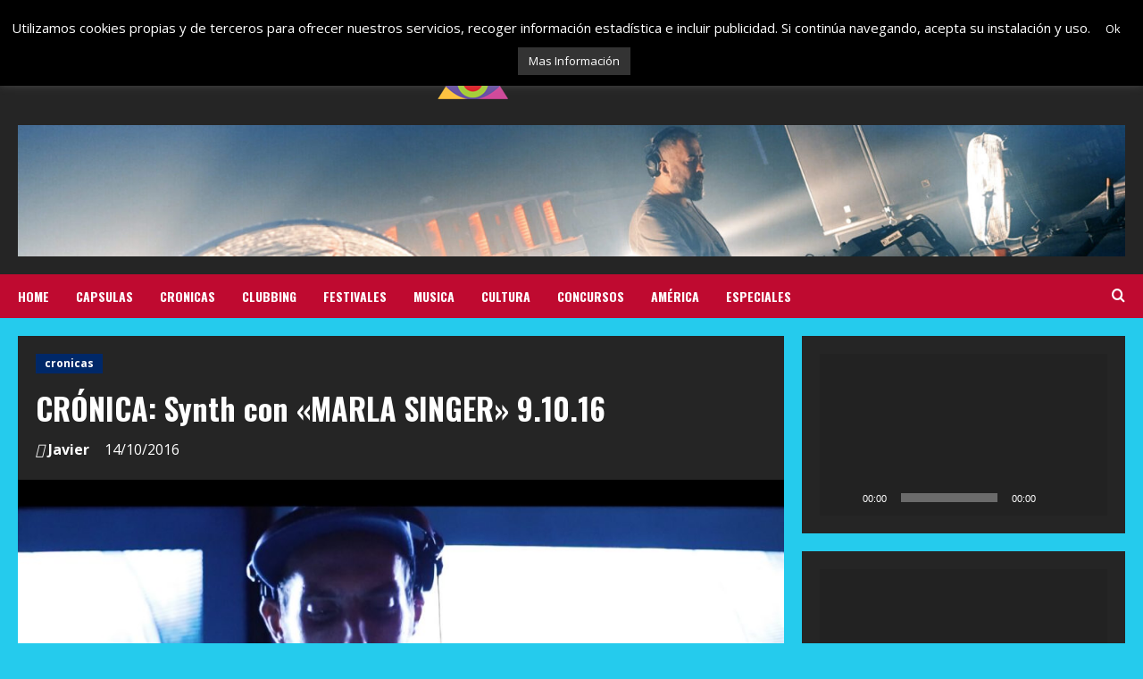

--- FILE ---
content_type: text/css
request_url: https://leviragetv.com/wp-content/plugins/elespare/dist/elespare.style.build.min.css?ver=3.3.2
body_size: 37613
content:
.elespare-search-wrapper .elespare-search-icon--toggle {
  color: #000;
  border: none;
  background: none;
  padding: 0;
  cursor: pointer; }

.elespare-search-wrapper .elespare-search--toggle {
  position: fixed;
  top: 0;
  bottom: 0;
  left: 0;
  right: 0;
  background-color: rgba(0, 0, 0, 0.85);
  z-index: 99999999;
  align-items: center;
  display: flex !important;
  justify-content: center;
  transform: scale(0);
  transition: transform 0.2s; }
  .elespare-search-wrapper .elespare-search--toggle.show {
    transition: transform 0.3s;
    transform: scale(1); }
  .elespare-search-wrapper .elespare-search--toggle .btn-elespare-search-form {
    width: auto;
    min-width: 30px;
    flex-shrink: 0;
    border: none;
    border-radius: 0;
    color: #fff;
    background-color: #bb1919;
    height: unset;
    padding: 0 1.2em;
    white-space: nowrap; }
  .elespare-search-wrapper .elespare-search--toggle .elespare-search-toggle--wrapper {
    width: 80%; }
    .elespare-search-wrapper .elespare-search--toggle .elespare-search-toggle--wrapper .elespare--search-sidebar-wrapper {
      padding: 0;
      overflow: hidden; }
      .elespare-search-wrapper .elespare-search--toggle .elespare-search-toggle--wrapper .elespare--search-sidebar-wrapper .search-form {
        display: flex;
        overflow: hidden; }
        .elespare-search-wrapper .elespare-search--toggle .elespare-search-toggle--wrapper .elespare--search-sidebar-wrapper .search-form .search-field {
          height: 50px;
          background: rgba(241, 241, 241, 0.5);
          border-radius: 0; }
    .elespare-search-wrapper .elespare-search--toggle .elespare-search-toggle--wrapper input[type='search']::-webkit-search-decoration,
    .elespare-search-wrapper .elespare-search--toggle .elespare-search-toggle--wrapper input[type='search']::-webkit-search-cancel-button,
    .elespare-search-wrapper .elespare-search--toggle .elespare-search-toggle--wrapper input[type='search']::-webkit-search-results-button,
    .elespare-search-wrapper .elespare-search--toggle .elespare-search-toggle--wrapper input[type='search']::-webkit-search-results-decoration {
      -webkit-appearance: none; }
  .elespare-search-wrapper .elespare-search--toggle .elespare--site-search-close {
    position: absolute;
    color: #ffffff;
    top: 50px;
    right: 10%;
    background: none;
    border: none;
    font-size: 36px;
    line-height: normal;
    padding: 0;
    transition: all 0.3s; }
    .elespare-search-wrapper .elespare-search--toggle .elespare--site-search-close:hover {
      transform: rotate(180deg);
      transition: all 0.3s; }

.elespare-search-wrapper .elespare-search-form-header .elespare--search-sidebar-wrapper {
  padding: 0; }
  .elespare-search-wrapper .elespare-search-form-header .elespare--search-sidebar-wrapper .site-search-form {
    overflow: hidden;
    display: flex; }
    .elespare-search-wrapper .elespare-search-form-header .elespare--search-sidebar-wrapper .site-search-form .search-field {
      border-radius: 0;
      width: 100%;
      background: rgba(241, 241, 241, 0.5); }
  .elespare-search-wrapper .elespare-search-form-header .elespare--search-sidebar-wrapper .btn-elespare-search-form {
    width: auto;
    min-width: 30px;
    flex-shrink: 0;
    border: none;
    border-radius: 0;
    color: #fff;
    background-color: #bb1919;
    height: unset;
    padding: 0 1.2em;
    white-space: nowrap; }

.elespare-search-wrapper .elespare-search-dropdown-toggle .elespare--search-sidebar-wrapper .btn-elespare-search-form {
  border: none;
  border-radius: 0;
  line-height: 1;
  height: unset;
  padding: 0.9em 1.2em 0.8em;
  color: #fff;
  opacity: 1;
  background-color: #bb1919;
  white-space: nowrap; }

.elespare-search-wrapper .elespare-search-dropdown-toggle .elespare-search--toggle-dropdown {
  position: absolute;
  top: 120%;
  width: 300px;
  text-align: left;
  visibility: hidden;
  filter: alpha(opacity=0);
  opacity: 0;
  margin: 0 auto;
  margin-top: 1px;
  z-index: 99;
  border-radius: 0px;
  transition: opacity 0.2s, top 0.4s, visibility 0s linear 0.4s; }
  .elespare-search-wrapper .elespare-search-dropdown-toggle .elespare-search--toggle-dropdown .elespare--search-sidebar-wrapper .search-form {
    display: flex;
    width: 100%;
    justify-content: space-between;
    overflow: hidden;
    box-shadow: 0 4px 5px 0 rgba(0, 0, 0, 0.15); }
    .elespare-search-wrapper .elespare-search-dropdown-toggle .elespare-search--toggle-dropdown .elespare--search-sidebar-wrapper .search-form input.search-field {
      border-radius: 0;
      padding: 10px 15px;
      width: 100%;
      background: rgba(241, 241, 241, 0.5);
      height: unset; }

.elespare-search-wrapper .elespare-search-dropdown-toggle.show .elespare-search--toggle-dropdown {
  visibility: visible;
  filter: alpha(opacity=1);
  opacity: 1;
  z-index: 999;
  top: 100%;
  transition: opacity 0.4s, top 0.4s; }

.elespare-search-wrapper .site-search-form .site-search-field:focus, .elespare-search-wrapper .site-search-form .site-search-field:focus-within {
  outline: none; }

.elespare-icons-search .screen-reader-text {
  display: none; }

.elementor-widget-search-from {
  position: relative; }
  .elementor-widget-search-from.elespare-grid-left .elespare-site-search-toggle,
  .elementor-widget-search-from.elespare-grid-left .elespare-search-dropdown-toggle {
    text-align: left; }
  .elementor-widget-search-from.elespare-grid-left .elespare-search--toggle-dropdown {
    right: auto;
    left: 10px; }
  .elementor-widget-search-from.elespare-grid-left .elespare-search-form-header .site-search-form {
    flex-direction: row; }
  .elementor-widget-search-from.elespare-grid-center .elespare-site-search-toggle,
  .elementor-widget-search-from.elespare-grid-center .elespare-search-dropdown-toggle {
    text-align: center; }
  .elementor-widget-search-from.elespare-grid-center .elespare-search--toggle-dropdown {
    right: auto;
    left: 50%;
    transform: translateX(-50%); }
  .elementor-widget-search-from.elespare-grid-center .elespare-search-form-header .site-search-form {
    flex-direction: column; }
    .elementor-widget-search-from.elespare-grid-center .elespare-search-form-header .site-search-form .site-search-field {
      text-align: center; }
  .elementor-widget-search-from.elespare-grid-right .elespare-site-search-toggle,
  .elementor-widget-search-from.elespare-grid-right .elespare-search-dropdown-toggle {
    text-align: right; }
  .elementor-widget-search-from.elespare-grid-right .elespare-search--toggle-dropdown {
    right: 10px;
    left: auto; }
  .elementor-widget-search-from.elespare-grid-right .elespare-search-form-header .site-search-form {
    flex-direction: row-reverse; }
    .elementor-widget-search-from.elespare-grid-right .elespare-search-form-header .site-search-form .site-search-field {
      text-align: right; }

.elespare-search-wrapper button:focus {
  outline: none;
  box-shadow: none; }

.elespare-search-wrapper button:focus-visible {
  outline: 1px dotted; }

@media (max-width: 1024px) {
  .elementor-widget-search-from.elespare-grid-tablet-left .elespare-site-search-toggle,
  .elementor-widget-search-from.elespare-grid-tablet-left .elespare-search-dropdown-toggle {
    text-align: left; }
  .elementor-widget-search-from.elespare-grid-tablet-left .elespare-search--toggle-dropdown {
    right: auto;
    left: 10px; }
  .elementor-widget-search-from.elespare-grid-tablet-left .elespare-search-form-header .site-search-form {
    flex-direction: row; }
  .elementor-widget-search-from.elespare-grid-tablet-center .elespare-site-search-toggle,
  .elementor-widget-search-from.elespare-grid-tablet-center .elespare-search-dropdown-toggle {
    text-align: center; }
  .elementor-widget-search-from.elespare-grid-tablet-center .elespare-search--toggle-dropdown {
    right: auto;
    left: 50%;
    transform: translateX(-50%); }
  .elementor-widget-search-from.elespare-grid-tablet-center .elespare-search-form-header .site-search-form {
    flex-direction: column; }
    .elementor-widget-search-from.elespare-grid-tablet-center .elespare-search-form-header .site-search-form .site-search-field {
      text-align: center; }
  .elementor-widget-search-from.elespare-grid-tablet-right .elespare-site-search-toggle,
  .elementor-widget-search-from.elespare-grid-tablet-right .elespare-search-dropdown-toggle {
    text-align: right; }
  .elementor-widget-search-from.elespare-grid-tablet-right .elespare-search--toggle-dropdown {
    right: 10px;
    left: auto; }
  .elementor-widget-search-from.elespare-grid-tablet-right .elespare-search-form-header .site-search-form {
    flex-direction: row-reverse; }
    .elementor-widget-search-from.elespare-grid-tablet-right .elespare-search-form-header .site-search-form .site-search-field {
      text-align: right; } }

@media (max-width: 767px) {
  .elementor-widget-search-from.elespare-grid-mobile-left .elespare-site-search-toggle,
  .elementor-widget-search-from.elespare-grid-mobile-left .elespare-search-dropdown-toggle {
    text-align: left; }
  .elementor-widget-search-from.elespare-grid-mobile-left .elespare-search--toggle-dropdown {
    right: auto;
    left: 10px; }
  .elementor-widget-search-from.elespare-grid-mobile-left .elespare-search-form-header .site-search-form {
    flex-direction: row; }
  .elementor-widget-search-from.elespare-grid-mobile-center .elespare-site-search-toggle,
  .elementor-widget-search-from.elespare-grid-mobile-center .elespare-search-dropdown-toggle {
    text-align: center; }
  .elementor-widget-search-from.elespare-grid-mobile-center .elespare-search--toggle-dropdown {
    right: auto;
    left: 50%;
    transform: translateX(-50%); }
  .elementor-widget-search-from.elespare-grid-mobile-center .elespare-search-form-header .site-search-form {
    flex-direction: column; }
    .elementor-widget-search-from.elespare-grid-mobile-center .elespare-search-form-header .site-search-form .site-search-field {
      text-align: center; }
  .elementor-widget-search-from.elespare-grid-mobile-right .elespare-site-search-toggle,
  .elementor-widget-search-from.elespare-grid-mobile-right .elespare-search-dropdown-toggle {
    text-align: right; }
  .elementor-widget-search-from.elespare-grid-mobile-right .elespare-search--toggle-dropdown {
    right: 10px;
    left: auto; }
  .elementor-widget-search-from.elespare-grid-mobile-right .elespare-search-form-header .site-search-form {
    flex-direction: row-reverse; }
    .elementor-widget-search-from.elespare-grid-mobile-right .elespare-search-form-header .site-search-form .site-search-field {
      text-align: right; } }

body.rtl .elementor-widget-search-from.elespare-grid-right .elespare-search-form-header .site-search-form .site-search-field {
  text-align: left; }
.grid-layout.has-background .elespare-posts-wrap .elespare-content-wrapper {
  padding: 15px;
  flex: 1;
  position: relative;
  z-index: 1; }

.grid-layout.has-no-background .elespare-posts-wrap .elespare-content-wrapper {
  padding: 15px 0;
  flex: 1; }

.elespare-grid-wrap .elespare-posts-wrap .elespare-posts-grid-post-items .elespare-img-wrapper img {
  width: 100%;
  height: 100%;
  object-fit: cover; }

.elespare-grid-wrap .elespare-posts-wrap a {
  text-decoration: none; }

.grid-style-2 .elespare-posts-grid-post-items {
  display: flex;
  flex-direction: column-reverse;
  justify-content: flex-end; }

.grid-style-3 .elespare-posts-grid-post-items {
  display: flex;
  flex-direction: column; }
  .grid-style-3 .elespare-posts-grid-post-items:nth-child(even) {
    flex-direction: column-reverse;
    justify-content: flex-end; }

.grid-style-1 .elespare-posts-grid-post-items,
.grid-style-4 .elespare-posts-grid-post-items,
.grid-style-5 .elespare-posts-grid-post-items,
.grid-style-6 .elespare-posts-grid-post-items,
.grid-style-7 .elespare-posts-grid-post-items,
.grid-style-11 .elespare-posts-grid-post-items,
.grid-style-12 .elespare-posts-grid-post-items {
  display: flex;
  flex-direction: column; }

.elespare-grid-wrap {
  container-type: inline-size; }
  .elespare-grid-wrap .elespare-posts-wrap.grid-style-3 .elespare-posts-grid-post-items .elespare-img-wrapper ul.elespare-cat-links, .elespare-grid-wrap .elespare-posts-wrap.grid-style-2 .elespare-posts-grid-post-items .elespare-img-wrapper ul.elespare-cat-links, .elespare-grid-wrap .elespare-posts-wrap.grid-style-1 .elespare-posts-grid-post-items .elespare-img-wrapper ul.elespare-cat-links {
    top: auto;
    bottom: 15px; }
  .elespare-grid-wrap .elespare-posts-wrap.grid-style-5 .elespare-posts-grid-post-items .elespare-content-wrapper ul.elespare-cat-links li.elespare-meta-category a.elespare-categories {
    padding: 0; }
    .elespare-grid-wrap .elespare-posts-wrap.grid-style-5 .elespare-posts-grid-post-items .elespare-content-wrapper ul.elespare-cat-links li.elespare-meta-category a.elespare-categories::after {
      content: "\2219";
      color: inherit;
      font-weight: bold;
      padding: 0 0 0 2px; }
  .elespare-grid-wrap .elespare-posts-wrap.grid-style-5 .elespare-posts-grid-post-items .elespare-content-wrapper ul.elespare-cat-links li.elespare-meta-category:last-child a.elespare-categories::after {
    display: none; }
  .elespare-grid-wrap .elespare-posts-wrap.grid-style-6 .elespare-posts-grid-post-items .elespare-content-wrapper ul.elespare-cat-links li.elespare-meta-category a.elespare-categories {
    padding: 0;
    border-bottom-width: 1px;
    border-bottom-style: solid;
    padding-bottom: 1px;
    line-height: 1.5;
    display: block; }
    .elespare-grid-wrap .elespare-posts-wrap.grid-style-6 .elespare-posts-grid-post-items .elespare-content-wrapper ul.elespare-cat-links li.elespare-meta-category a.elespare-categories::after {
      display: none; }
  .elespare-grid-wrap .elespare-posts-wrap.grid-style-7 .elespare-posts-grid-post-items .elespare-img-wrapper ul.elespare-cat-links {
    top: inherit;
    bottom: 0;
    width: 100%;
    margin-bottom: 0 !important;
    font-size: 0; }
    .elespare-grid-wrap .elespare-posts-wrap.grid-style-7 .elespare-posts-grid-post-items .elespare-img-wrapper ul.elespare-cat-links li.elespare-meta-category {
      margin: 1px;
      margin-bottom: 0; }
  .elespare-grid-wrap .elespare-posts-wrap.grid-style-10 .elespare-posts-grid-post-items, .elespare-grid-wrap .elespare-posts-wrap.grid-style-9 .elespare-posts-grid-post-items, .elespare-grid-wrap .elespare-posts-wrap.grid-style-8 .elespare-posts-grid-post-items {
    position: relative;
    display: flex;
    align-items: flex-end; }
    .elespare-grid-wrap .elespare-posts-wrap.grid-style-10 .elespare-posts-grid-post-items .elespare-content-wrapper, .elespare-grid-wrap .elespare-posts-wrap.grid-style-9 .elespare-posts-grid-post-items .elespare-content-wrapper, .elespare-grid-wrap .elespare-posts-wrap.grid-style-8 .elespare-posts-grid-post-items .elespare-content-wrapper {
      position: relative;
      width: 100%;
      padding: 15px;
      justify-self: end;
      justify-content: flex-end; }
      .elespare-grid-wrap .elespare-posts-wrap.grid-style-10 .elespare-posts-grid-post-items .elespare-content-wrapper > *, .elespare-grid-wrap .elespare-posts-wrap.grid-style-9 .elespare-posts-grid-post-items .elespare-content-wrapper > *, .elespare-grid-wrap .elespare-posts-wrap.grid-style-8 .elespare-posts-grid-post-items .elespare-content-wrapper > * {
        position: relative;
        z-index: 2; }
      .elespare-grid-wrap .elespare-posts-wrap.grid-style-10 .elespare-posts-grid-post-items .elespare-content-wrapper::after, .elespare-grid-wrap .elespare-posts-wrap.grid-style-9 .elespare-posts-grid-post-items .elespare-content-wrapper::after, .elespare-grid-wrap .elespare-posts-wrap.grid-style-8 .elespare-posts-grid-post-items .elespare-content-wrapper::after {
        content: "";
        position: absolute;
        left: 0;
        top: 0;
        width: 100%;
        height: 100%;
        background: linear-gradient(to bottom, rgba(0, 0, 0, 0) 0%, rgba(0, 0, 0, 0.2) 25%, rgba(0, 0, 0, 0.5) 50%, #000 100%);
        z-index: 1; }
    .elespare-grid-wrap .elespare-posts-wrap.grid-style-10 .elespare-posts-grid-post-items .elespare-img-wrapper, .elespare-grid-wrap .elespare-posts-wrap.grid-style-9 .elespare-posts-grid-post-items .elespare-img-wrapper, .elespare-grid-wrap .elespare-posts-wrap.grid-style-8 .elespare-posts-grid-post-items .elespare-img-wrapper {
      height: 100% !important;
      width: 100% !important;
      position: absolute;
      left: 0;
      bottom: 0;
      z-index: 1; }
      .elespare-grid-wrap .elespare-posts-wrap.grid-style-10 .elespare-posts-grid-post-items .elespare-img-wrapper img,
      .elespare-grid-wrap .elespare-posts-wrap.grid-style-10 .elespare-posts-grid-post-items .elespare-img-wrapper a,
      .elespare-grid-wrap .elespare-posts-wrap.grid-style-10 .elespare-posts-grid-post-items .elespare-img-wrapper .post-grid-thumbnail, .elespare-grid-wrap .elespare-posts-wrap.grid-style-9 .elespare-posts-grid-post-items .elespare-img-wrapper img,
      .elespare-grid-wrap .elespare-posts-wrap.grid-style-9 .elespare-posts-grid-post-items .elespare-img-wrapper a,
      .elespare-grid-wrap .elespare-posts-wrap.grid-style-9 .elespare-posts-grid-post-items .elespare-img-wrapper .post-grid-thumbnail, .elespare-grid-wrap .elespare-posts-wrap.grid-style-8 .elespare-posts-grid-post-items .elespare-img-wrapper img,
      .elespare-grid-wrap .elespare-posts-wrap.grid-style-8 .elespare-posts-grid-post-items .elespare-img-wrapper a,
      .elespare-grid-wrap .elespare-posts-wrap.grid-style-8 .elespare-posts-grid-post-items .elespare-img-wrapper .post-grid-thumbnail {
        display: block;
        height: 100%; }
      .elespare-grid-wrap .elespare-posts-wrap.grid-style-10 .elespare-posts-grid-post-items .elespare-img-wrapper img, .elespare-grid-wrap .elespare-posts-wrap.grid-style-9 .elespare-posts-grid-post-items .elespare-img-wrapper img, .elespare-grid-wrap .elespare-posts-wrap.grid-style-8 .elespare-posts-grid-post-items .elespare-img-wrapper img {
        width: 100%;
        object-fit: cover; }
  .elespare-grid-wrap .elespare-posts-wrap.grid-style-9 .elespare-posts-grid-post-items .elespare-img-wrapper .elespare-post-format {
    z-index: 1; }
  .elespare-grid-wrap .elespare-posts-wrap.grid-style-9 .elespare-posts-grid-post-items .elespare-img-wrapper::after {
    background: linear-gradient(to bottom, #000, transparent);
    background: -webkit-linear-gradient(bottom, #000, transparent); }
  .elespare-grid-wrap .elespare-posts-wrap.grid-style-9 .elespare-posts-grid-post-items .elespare-content-wrapper ul.elespare-cat-links li.elespare-meta-category a.elespare-categories {
    padding: 3px 7px;
    border-width: 1px;
    border-style: solid;
    display: block; }
  .elespare-grid-wrap .elespare-posts-wrap.grid-style-10 .elespare-posts-grid-post-items .elespare-img-wrapper .elespare-post-format {
    z-index: 1; }
  .elespare-grid-wrap .elespare-posts-wrap.grid-style-10 .elespare-posts-grid-post-items .elespare-img-wrapper::after {
    background: linear-gradient(to bottom, #000, transparent);
    background: -webkit-linear-gradient(bottom, #000, transparent); }
  .elespare-grid-wrap .elespare-posts-wrap.grid-style-10 .elespare-posts-grid-post-items .elespare-content-wrapper ul.elespare-cat-links li.elespare-meta-category a.elespare-categories {
    padding: 0;
    border: none;
    border-bottom-width: 1px;
    border-bottom-style: solid;
    padding-bottom: 1px;
    line-height: 1.5;
    display: block; }
  .elespare-grid-wrap .elespare-posts-wrap.grid-style-11 .elespare-posts-grid-post-items {
    position: relative; }
    .elespare-grid-wrap .elespare-posts-wrap.grid-style-11 .elespare-posts-grid-post-items .elespare-img-wrapper ul.elespare-cat-links {
      top: auto;
      left: 30px;
      bottom: 22px;
      z-index: 4; }
      .elespare-grid-wrap .elespare-posts-wrap.grid-style-11 .elespare-posts-grid-post-items .elespare-img-wrapper ul.elespare-cat-links li.elespare-meta-category {
        margin: 0 2px 0 0; }
    .elespare-grid-wrap .elespare-posts-wrap.grid-style-11 .elespare-posts-grid-post-items .elespare-content-wrapper {
      position: relative;
      z-index: 1;
      width: calc(100% - 30px);
      margin-top: -20px;
      margin-left: 30px; }
  .elespare-grid-wrap .elespare-posts-wrap.grid-style-12 .elespare-posts-grid-post-items .elespare-img-wrapper {
    z-index: 3; }
    .elespare-grid-wrap .elespare-posts-wrap.grid-style-12 .elespare-posts-grid-post-items .elespare-img-wrapper::after {
      position: absolute;
      content: "";
      width: 100%;
      height: 28px;
      left: 0;
      bottom: -1px;
      background-color: #fff;
      -webkit-mask-image: url(img/shape1.svg);
      mask-image: url(img/shape1.svg);
      -webkit-mask-position: center center;
      mask-position: center center;
      -webkit-mask-repeat: no-repeat;
      mask-repeat: no-repeat;
      -webkit-mask-size: cover;
      z-index: 4; }
  .elespare-grid-wrap .elespare-posts-wrap.grid-style-12 .elespare-posts-grid-post-items .elespare-content-wrapper {
    margin-top: -5px;
    position: relative;
    z-index: 1; }
  .elespare-grid-wrap .elespare-posts-wrap.grid-style-12.shape-style-1 .elespare-posts-grid-post-items .elespare-content-wrapper {
    margin-top: -10px; }
  .elespare-grid-wrap .elespare-posts-wrap.grid-style-12.shape-style-2 .elespare-posts-grid-post-items .elespare-img-wrapper:after {
    height: 68px;
    -webkit-mask-image: url(img/shape2.svg);
    mask-image: url(img/shape2.svg); }
  .elespare-grid-wrap .elespare-posts-wrap.grid-style-12.shape-style-2 .elespare-posts-grid-post-items .elespare-content-wrapper {
    margin-top: -10px; }
  .elespare-grid-wrap .elespare-posts-wrap.grid-style-12.shape-style-3 .elespare-posts-grid-post-items .elespare-img-wrapper:after {
    -webkit-mask-image: url(img/shape3.svg);
    mask-image: url(img/shape3.svg); }
  .elespare-grid-wrap .elespare-posts-wrap.grid-style-12.shape-style-3 .elespare-posts-grid-post-items .elespare-content-wrapper {
    margin-top: -10px; }
  .elespare-grid-wrap .elespare-posts-wrap.grid-style-12.shape-style-4 .elespare-posts-grid-post-items .elespare-img-wrapper:after {
    height: 26px;
    -webkit-mask-image: url(img/shape4.svg);
    mask-image: url(img/shape4.svg); }
  .elespare-grid-wrap .elespare-posts-wrap.grid-style-12.shape-style-4 .elespare-posts-grid-post-items .elespare-content-wrapper {
    margin-top: -15px; }
  .elespare-grid-wrap .elespare-posts-wrap.grid-style-12.shape-style-5 .elespare-posts-grid-post-items .elespare-img-wrapper:after {
    -webkit-mask-image: url(img/shape5.svg);
    mask-image: url(img/shape5.svg); }
  .elespare-grid-wrap .elespare-posts-wrap.grid-style-12.shape-style-5 .elespare-posts-grid-post-items .elespare-content-wrapper {
    margin-top: -10px; }

.elespare-grid-wrap.has-no-background .elespare-posts-wrap.grid-style-11 .elespare-posts-grid-post-items {
  position: relative; }
  .elespare-grid-wrap.has-no-background .elespare-posts-wrap.grid-style-11 .elespare-posts-grid-post-items .elespare-img-wrapper ul.elespare-cat-links {
    left: 0;
    bottom: 0;
    width: 100%; }
  .elespare-grid-wrap.has-no-background .elespare-posts-wrap.grid-style-11 .elespare-posts-grid-post-items .elespare-content-wrapper {
    width: 100%;
    margin-top: 0;
    margin-left: 0; }

.elespare-grid-wrap.has-no-background .elespare-posts-wrap.grid-style-12 .elespare-posts-grid-post-items .elespare-img-wrapper:after {
  display: none; }

.elespare-grid-wrap.has-no-background .elespare-posts-wrap.grid-style-12 .elespare-posts-grid-post-items .elespare-content-wrapper {
  margin-top: 0; }

/* ==========Same height images========================== */
.elespare-grid-wrap.elespare-has-equal-height .elespare-img-wrapper {
  aspect-ratio: 3/2;
  overflow: hidden; }

.elespare-grid-wrap .grid-style-10 .elespare-posts-grid-post-items,
.elespare-grid-wrap .grid-style-9 .elespare-posts-grid-post-items,
.elespare-grid-wrap .grid-style-8 .elespare-posts-grid-post-items {
  aspect-ratio: 3/2;
  overflow: hidden; }

/* ==========Same height images========================== */
.elespare-grid-wrap.has-background .elespare-posts-grid-post-items {
  box-shadow: 0px 0px 5px 0px rgba(0, 0, 0, 0.1); }

.elespare-grid-wrap.has-background .grid-style-11 .elespare-posts-grid-post-items {
  box-shadow: none; }
  .elespare-grid-wrap.has-background .grid-style-11 .elespare-posts-grid-post-items .elespare-content-wrapper {
    box-shadow: 0px 0px 5px 0px rgba(0, 0, 0, 0.1); }

.elespare-grid-wrap.grid-layout .elespare-posts-wrap.grid-style-12.elespare-gravatar .elespare-posts-grid-post-items .elespare-content-wrapper .elespare-metadata, .elespare-grid-wrap.grid-layout .elespare-posts-wrap.grid-style-11.elespare-gravatar .elespare-posts-grid-post-items .elespare-content-wrapper .elespare-metadata, .elespare-grid-wrap.grid-layout .elespare-posts-wrap.grid-style-10.elespare-gravatar .elespare-posts-grid-post-items .elespare-content-wrapper .elespare-metadata, .elespare-grid-wrap.grid-layout .elespare-posts-wrap.grid-style-9.elespare-gravatar .elespare-posts-grid-post-items .elespare-content-wrapper .elespare-metadata, .elespare-grid-wrap.grid-layout .elespare-posts-wrap.grid-style-8.elespare-gravatar .elespare-posts-grid-post-items .elespare-content-wrapper .elespare-metadata, .elespare-grid-wrap.grid-layout .elespare-posts-wrap.grid-style-7.elespare-gravatar .elespare-posts-grid-post-items .elespare-content-wrapper .elespare-metadata, .elespare-grid-wrap.grid-layout .elespare-posts-wrap.grid-style-6.elespare-gravatar .elespare-posts-grid-post-items .elespare-content-wrapper .elespare-metadata, .elespare-grid-wrap.grid-layout .elespare-posts-wrap.grid-style-5.elespare-gravatar .elespare-posts-grid-post-items .elespare-content-wrapper .elespare-metadata, .elespare-grid-wrap.grid-layout .elespare-posts-wrap.grid-style-3.elespare-gravatar .elespare-posts-grid-post-items .elespare-content-wrapper .elespare-metadata, .elespare-grid-wrap.grid-layout .elespare-posts-wrap.grid-style-2.elespare-gravatar .elespare-posts-grid-post-items .elespare-content-wrapper .elespare-metadata, .elespare-grid-wrap.grid-layout .elespare-posts-wrap.grid-style-1.elespare-gravatar .elespare-posts-grid-post-items .elespare-content-wrapper .elespare-metadata {
  display: flex;
  align-items: center; }
  .elespare-grid-wrap.grid-layout .elespare-posts-wrap.grid-style-12.elespare-gravatar .elespare-posts-grid-post-items .elespare-content-wrapper .elespare-metadata .post-author, .elespare-grid-wrap.grid-layout .elespare-posts-wrap.grid-style-11.elespare-gravatar .elespare-posts-grid-post-items .elespare-content-wrapper .elespare-metadata .post-author, .elespare-grid-wrap.grid-layout .elespare-posts-wrap.grid-style-10.elespare-gravatar .elespare-posts-grid-post-items .elespare-content-wrapper .elespare-metadata .post-author, .elespare-grid-wrap.grid-layout .elespare-posts-wrap.grid-style-9.elespare-gravatar .elespare-posts-grid-post-items .elespare-content-wrapper .elespare-metadata .post-author, .elespare-grid-wrap.grid-layout .elespare-posts-wrap.grid-style-8.elespare-gravatar .elespare-posts-grid-post-items .elespare-content-wrapper .elespare-metadata .post-author, .elespare-grid-wrap.grid-layout .elespare-posts-wrap.grid-style-7.elespare-gravatar .elespare-posts-grid-post-items .elespare-content-wrapper .elespare-metadata .post-author, .elespare-grid-wrap.grid-layout .elespare-posts-wrap.grid-style-6.elespare-gravatar .elespare-posts-grid-post-items .elespare-content-wrapper .elespare-metadata .post-author, .elespare-grid-wrap.grid-layout .elespare-posts-wrap.grid-style-5.elespare-gravatar .elespare-posts-grid-post-items .elespare-content-wrapper .elespare-metadata .post-author, .elespare-grid-wrap.grid-layout .elespare-posts-wrap.grid-style-3.elespare-gravatar .elespare-posts-grid-post-items .elespare-content-wrapper .elespare-metadata .post-author, .elespare-grid-wrap.grid-layout .elespare-posts-wrap.grid-style-2.elespare-gravatar .elespare-posts-grid-post-items .elespare-content-wrapper .elespare-metadata .post-author, .elespare-grid-wrap.grid-layout .elespare-posts-wrap.grid-style-1.elespare-gravatar .elespare-posts-grid-post-items .elespare-content-wrapper .elespare-metadata .post-author {
    display: flex;
    align-items: center; }
    .elespare-grid-wrap.grid-layout .elespare-posts-wrap.grid-style-12.elespare-gravatar .elespare-posts-grid-post-items .elespare-content-wrapper .elespare-metadata .post-author a, .elespare-grid-wrap.grid-layout .elespare-posts-wrap.grid-style-11.elespare-gravatar .elespare-posts-grid-post-items .elespare-content-wrapper .elespare-metadata .post-author a, .elespare-grid-wrap.grid-layout .elespare-posts-wrap.grid-style-10.elespare-gravatar .elespare-posts-grid-post-items .elespare-content-wrapper .elespare-metadata .post-author a, .elespare-grid-wrap.grid-layout .elespare-posts-wrap.grid-style-9.elespare-gravatar .elespare-posts-grid-post-items .elespare-content-wrapper .elespare-metadata .post-author a, .elespare-grid-wrap.grid-layout .elespare-posts-wrap.grid-style-8.elespare-gravatar .elespare-posts-grid-post-items .elespare-content-wrapper .elespare-metadata .post-author a, .elespare-grid-wrap.grid-layout .elespare-posts-wrap.grid-style-7.elespare-gravatar .elespare-posts-grid-post-items .elespare-content-wrapper .elespare-metadata .post-author a, .elespare-grid-wrap.grid-layout .elespare-posts-wrap.grid-style-6.elespare-gravatar .elespare-posts-grid-post-items .elespare-content-wrapper .elespare-metadata .post-author a, .elespare-grid-wrap.grid-layout .elespare-posts-wrap.grid-style-5.elespare-gravatar .elespare-posts-grid-post-items .elespare-content-wrapper .elespare-metadata .post-author a, .elespare-grid-wrap.grid-layout .elespare-posts-wrap.grid-style-3.elespare-gravatar .elespare-posts-grid-post-items .elespare-content-wrapper .elespare-metadata .post-author a, .elespare-grid-wrap.grid-layout .elespare-posts-wrap.grid-style-2.elespare-gravatar .elespare-posts-grid-post-items .elespare-content-wrapper .elespare-metadata .post-author a, .elespare-grid-wrap.grid-layout .elespare-posts-wrap.grid-style-1.elespare-gravatar .elespare-posts-grid-post-items .elespare-content-wrapper .elespare-metadata .post-author a {
      display: flex;
      align-items: center; }
      .elespare-grid-wrap.grid-layout .elespare-posts-wrap.grid-style-12.elespare-gravatar .elespare-posts-grid-post-items .elespare-content-wrapper .elespare-metadata .post-author a .elespare-avatar-wrap, .elespare-grid-wrap.grid-layout .elespare-posts-wrap.grid-style-11.elespare-gravatar .elespare-posts-grid-post-items .elespare-content-wrapper .elespare-metadata .post-author a .elespare-avatar-wrap, .elespare-grid-wrap.grid-layout .elespare-posts-wrap.grid-style-10.elespare-gravatar .elespare-posts-grid-post-items .elespare-content-wrapper .elespare-metadata .post-author a .elespare-avatar-wrap, .elespare-grid-wrap.grid-layout .elespare-posts-wrap.grid-style-9.elespare-gravatar .elespare-posts-grid-post-items .elespare-content-wrapper .elespare-metadata .post-author a .elespare-avatar-wrap, .elespare-grid-wrap.grid-layout .elespare-posts-wrap.grid-style-8.elespare-gravatar .elespare-posts-grid-post-items .elespare-content-wrapper .elespare-metadata .post-author a .elespare-avatar-wrap, .elespare-grid-wrap.grid-layout .elespare-posts-wrap.grid-style-7.elespare-gravatar .elespare-posts-grid-post-items .elespare-content-wrapper .elespare-metadata .post-author a .elespare-avatar-wrap, .elespare-grid-wrap.grid-layout .elespare-posts-wrap.grid-style-6.elespare-gravatar .elespare-posts-grid-post-items .elespare-content-wrapper .elespare-metadata .post-author a .elespare-avatar-wrap, .elespare-grid-wrap.grid-layout .elespare-posts-wrap.grid-style-5.elespare-gravatar .elespare-posts-grid-post-items .elespare-content-wrapper .elespare-metadata .post-author a .elespare-avatar-wrap, .elespare-grid-wrap.grid-layout .elespare-posts-wrap.grid-style-3.elespare-gravatar .elespare-posts-grid-post-items .elespare-content-wrapper .elespare-metadata .post-author a .elespare-avatar-wrap, .elespare-grid-wrap.grid-layout .elespare-posts-wrap.grid-style-2.elespare-gravatar .elespare-posts-grid-post-items .elespare-content-wrapper .elespare-metadata .post-author a .elespare-avatar-wrap, .elespare-grid-wrap.grid-layout .elespare-posts-wrap.grid-style-1.elespare-gravatar .elespare-posts-grid-post-items .elespare-content-wrapper .elespare-metadata .post-author a .elespare-avatar-wrap {
        height: 20px;
        width: 20px;
        border-radius: 50%;
        line-height: 1;
        overflow: hidden;
        margin-right: 5px; }
        .elespare-grid-wrap.grid-layout .elespare-posts-wrap.grid-style-12.elespare-gravatar .elespare-posts-grid-post-items .elespare-content-wrapper .elespare-metadata .post-author a .elespare-avatar-wrap img, .elespare-grid-wrap.grid-layout .elespare-posts-wrap.grid-style-11.elespare-gravatar .elespare-posts-grid-post-items .elespare-content-wrapper .elespare-metadata .post-author a .elespare-avatar-wrap img, .elespare-grid-wrap.grid-layout .elespare-posts-wrap.grid-style-10.elespare-gravatar .elespare-posts-grid-post-items .elespare-content-wrapper .elespare-metadata .post-author a .elespare-avatar-wrap img, .elespare-grid-wrap.grid-layout .elespare-posts-wrap.grid-style-9.elespare-gravatar .elespare-posts-grid-post-items .elespare-content-wrapper .elespare-metadata .post-author a .elespare-avatar-wrap img, .elespare-grid-wrap.grid-layout .elespare-posts-wrap.grid-style-8.elespare-gravatar .elespare-posts-grid-post-items .elespare-content-wrapper .elespare-metadata .post-author a .elespare-avatar-wrap img, .elespare-grid-wrap.grid-layout .elespare-posts-wrap.grid-style-7.elespare-gravatar .elespare-posts-grid-post-items .elespare-content-wrapper .elespare-metadata .post-author a .elespare-avatar-wrap img, .elespare-grid-wrap.grid-layout .elespare-posts-wrap.grid-style-6.elespare-gravatar .elespare-posts-grid-post-items .elespare-content-wrapper .elespare-metadata .post-author a .elespare-avatar-wrap img, .elespare-grid-wrap.grid-layout .elespare-posts-wrap.grid-style-5.elespare-gravatar .elespare-posts-grid-post-items .elespare-content-wrapper .elespare-metadata .post-author a .elespare-avatar-wrap img, .elespare-grid-wrap.grid-layout .elespare-posts-wrap.grid-style-3.elespare-gravatar .elespare-posts-grid-post-items .elespare-content-wrapper .elespare-metadata .post-author a .elespare-avatar-wrap img, .elespare-grid-wrap.grid-layout .elespare-posts-wrap.grid-style-2.elespare-gravatar .elespare-posts-grid-post-items .elespare-content-wrapper .elespare-metadata .post-author a .elespare-avatar-wrap img, .elespare-grid-wrap.grid-layout .elespare-posts-wrap.grid-style-1.elespare-gravatar .elespare-posts-grid-post-items .elespare-content-wrapper .elespare-metadata .post-author a .elespare-avatar-wrap img {
          height: 100%;
          width: 100%;
          object-fit: cover; }

.elespare-grid-wrap.grid-layout .elespare-posts-wrap.grid-style-4.elespare-gravatar .elespare-posts-grid-post-items .elespare-img-wrapper {
  position: relative; }
  .elespare-grid-wrap.grid-layout .elespare-posts-wrap.grid-style-4.elespare-gravatar .elespare-posts-grid-post-items .elespare-img-wrapper .elespare-avatar-wrap {
    position: absolute;
    height: 30px;
    width: 30px;
    border: 3px solid;
    background-color: #fff;
    border-radius: 50%;
    overflow: hidden;
    left: 15px;
    bottom: 0;
    transform: translateY(50%);
    z-index: 2; }
    .elespare-grid-wrap.grid-layout .elespare-posts-wrap.grid-style-4.elespare-gravatar .elespare-posts-grid-post-items .elespare-img-wrapper .elespare-avatar-wrap img {
      height: 100%;
      width: 100%;
      object-fit: cover; }

.elespare-grid-wrap.grid-layout.has-no-background .elespare-posts-wrap.grid-style-4 .elespare-posts-grid-post-items .elespare-img-wrapper .elespare-avatar-wrap {
  border: none; }

.elespare-grid-wrap.grid-layout .elespare-posts-wrap.grid-style-4 .elespare-posts-grid-post-items .elespare-post-format {
  top: inherit;
  bottom: 10px; }

.elementor-grid-1 .elespare-grid-wrap .elespare-posts-wrap.grid-style-12 .elespare-posts-grid-post-items .elespare-img-wrapper:after {
  height: 112px; }

.elementor-grid-1 .elespare-grid-wrap .elespare-posts-wrap.grid-style-12 .elespare-posts-grid-post-items .elespare-content-wrapper {
  margin-top: -15px; }

.elementor-grid-1 .elespare-grid-wrap .elespare-posts-wrap.grid-style-12.shape-style-2 .elespare-posts-grid-post-items .elespare-img-wrapper:after {
  height: 142px; }

.elementor-grid-1 .elespare-grid-wrap .elespare-posts-wrap.grid-style-12.shape-style-2 .elespare-posts-grid-post-items .elespare-content-wrapper {
  margin-top: -15px; }

.elementor-grid-1 .elespare-grid-wrap .elespare-posts-wrap.grid-style-12.shape-style-3 .elespare-posts-grid-post-items .elespare-content-wrapper {
  margin-top: -15px; }

.elementor-grid-1 .elespare-grid-wrap .elespare-posts-wrap.grid-style-12.shape-style-4 .elespare-posts-grid-post-items .elespare-content-wrapper {
  margin-top: -20px; }

.elementor-grid-2 .elespare-grid-wrap .elespare-posts-wrap.grid-style-12 .elespare-posts-grid-post-items .elespare-img-wrapper:after {
  height: 55px; }

.elementor-grid-2 .elespare-grid-wrap .elespare-posts-wrap.grid-style-12 .elespare-posts-grid-post-items .elespare-content-wrapper {
  margin-top: -15px; }

.elementor-grid-2 .elespare-grid-wrap .elespare-posts-wrap.grid-style-12.shape-style-2 .elespare-posts-grid-post-items .elespare-img-wrapper:after {
  height: 68px; }

.elementor-grid-2 .elespare-grid-wrap .elespare-posts-wrap.grid-style-12.shape-style-2 .elespare-posts-grid-post-items .elespare-content-wrapper {
  margin-top: -10px; }

.elementor-grid-2 .elespare-grid-wrap .elespare-posts-wrap.grid-style-12.shape-style-3 .elespare-posts-grid-post-items .elespare-content-wrapper {
  margin-top: -15px; }

.elementor-grid-2 .elespare-grid-wrap .elespare-posts-wrap.grid-style-12.shape-style-4 .elespare-posts-grid-post-items .elespare-content-wrapper {
  margin-top: -20px; }

.elementor-grid-3 .elespare-grid-wrap .elespare-posts-wrap.grid-style-12 .elespare-posts-grid-post-items .elespare-img-wrapper:after {
  height: 38px; }

.elementor-grid-3 .elespare-grid-wrap .elespare-posts-wrap.grid-style-12 .elespare-posts-grid-post-items .elespare-content-wrapper {
  margin-top: -15px; }

.elementor-grid-3 .elespare-grid-wrap .elespare-posts-wrap.grid-style-12.shape-style-2 .elespare-posts-grid-post-items .elespare-img-wrapper:after {
  height: 68px; }

.elementor-grid-3 .elespare-grid-wrap .elespare-posts-wrap.grid-style-12.shape-style-2 .elespare-posts-grid-post-items .elespare-content-wrapper {
  margin-top: -10px; }

.elementor-grid-3 .elespare-grid-wrap .elespare-posts-wrap.grid-style-12.shape-style-3 .elespare-posts-grid-post-items .elespare-content-wrapper {
  margin-top: -15px; }

.elementor-grid-3 .elespare-grid-wrap .elespare-posts-wrap.grid-style-12.shape-style-4 .elespare-posts-grid-post-items .elespare-content-wrapper {
  margin-top: -20px; }

.elementor-widget-post-grid {
  width: 100%; }

@container (max-width: 1024px) {
  .elementor-grid-1 .elespare-grid-wrap .elespare-posts-wrap.grid-style-12 .elespare-posts-grid-post-items .elespare-img-wrapper:after {
    height: 112px; }
  .elementor-grid-1 .elespare-grid-wrap .elespare-posts-wrap.grid-style-12 .elespare-posts-grid-post-items .elespare-content-wrapper {
    margin-top: -15px; }
  .elementor-grid-1 .elespare-grid-wrap .elespare-posts-wrap.grid-style-12.shape-style-2 .elespare-posts-grid-post-items .elespare-img-wrapper:after {
    height: 142px; }
  .elementor-grid-1 .elespare-grid-wrap .elespare-posts-wrap.grid-style-12.shape-style-2 .elespare-posts-grid-post-items .elespare-content-wrapper {
    margin-top: -15px; }
  .elementor-grid-1 .elespare-grid-wrap .elespare-posts-wrap.grid-style-12.shape-style-3 .elespare-posts-grid-post-items .elespare-content-wrapper {
    margin-top: -15px; }
  .elementor-grid-1 .elespare-grid-wrap .elespare-posts-wrap.grid-style-12.shape-style-4 .elespare-posts-grid-post-items .elespare-content-wrapper {
    margin-top: -15px; }
  .elementor-grid-2 .elespare-grid-wrap .elespare-posts-wrap.grid-style-12 .elespare-posts-grid-post-items .elespare-img-wrapper:after,
  .elementor-grid-3 .elespare-grid-wrap .elespare-posts-wrap.grid-style-12 .elespare-posts-grid-post-items .elespare-img-wrapper:after,
  .elementor-grid-4 .elespare-grid-wrap .elespare-posts-wrap.grid-style-12 .elespare-posts-grid-post-items .elespare-img-wrapper:after,
  .elementor-grid-5 .elespare-grid-wrap .elespare-posts-wrap.grid-style-12 .elespare-posts-grid-post-items .elespare-img-wrapper:after {
    height: 55px; }
  .elementor-grid-2 .elespare-grid-wrap .elespare-posts-wrap.grid-style-12 .elespare-posts-grid-post-items .elespare-content-wrapper,
  .elementor-grid-3 .elespare-grid-wrap .elespare-posts-wrap.grid-style-12 .elespare-posts-grid-post-items .elespare-content-wrapper,
  .elementor-grid-4 .elespare-grid-wrap .elespare-posts-wrap.grid-style-12 .elespare-posts-grid-post-items .elespare-content-wrapper,
  .elementor-grid-5 .elespare-grid-wrap .elespare-posts-wrap.grid-style-12 .elespare-posts-grid-post-items .elespare-content-wrapper {
    margin-top: -15px; }
  .elementor-grid-2 .elespare-grid-wrap .elespare-posts-wrap.grid-style-12.shape-style-2 .elespare-posts-grid-post-items .elespare-img-wrapper:after,
  .elementor-grid-3 .elespare-grid-wrap .elespare-posts-wrap.grid-style-12.shape-style-2 .elespare-posts-grid-post-items .elespare-img-wrapper:after,
  .elementor-grid-4 .elespare-grid-wrap .elespare-posts-wrap.grid-style-12.shape-style-2 .elespare-posts-grid-post-items .elespare-img-wrapper:after,
  .elementor-grid-5 .elespare-grid-wrap .elespare-posts-wrap.grid-style-12.shape-style-2 .elespare-posts-grid-post-items .elespare-img-wrapper:after {
    height: 68px; }
  .elementor-grid-2 .elespare-grid-wrap .elespare-posts-wrap.grid-style-12.shape-style-2 .elespare-posts-grid-post-items .elespare-content-wrapper,
  .elementor-grid-3 .elespare-grid-wrap .elespare-posts-wrap.grid-style-12.shape-style-2 .elespare-posts-grid-post-items .elespare-content-wrapper,
  .elementor-grid-4 .elespare-grid-wrap .elespare-posts-wrap.grid-style-12.shape-style-2 .elespare-posts-grid-post-items .elespare-content-wrapper,
  .elementor-grid-5 .elespare-grid-wrap .elespare-posts-wrap.grid-style-12.shape-style-2 .elespare-posts-grid-post-items .elespare-content-wrapper {
    margin-top: -10px; }
  .elementor-grid-2 .elespare-grid-wrap .elespare-posts-wrap.grid-style-12.shape-style-3 .elespare-posts-grid-post-items .elespare-content-wrapper,
  .elementor-grid-3 .elespare-grid-wrap .elespare-posts-wrap.grid-style-12.shape-style-3 .elespare-posts-grid-post-items .elespare-content-wrapper,
  .elementor-grid-4 .elespare-grid-wrap .elespare-posts-wrap.grid-style-12.shape-style-3 .elespare-posts-grid-post-items .elespare-content-wrapper,
  .elementor-grid-5 .elespare-grid-wrap .elespare-posts-wrap.grid-style-12.shape-style-3 .elespare-posts-grid-post-items .elespare-content-wrapper {
    margin-top: -15px; }
  .elementor-grid-2 .elespare-grid-wrap .elespare-posts-wrap.grid-style-12.shape-style-4 .elespare-posts-grid-post-items .elespare-content-wrapper,
  .elementor-grid-3 .elespare-grid-wrap .elespare-posts-wrap.grid-style-12.shape-style-4 .elespare-posts-grid-post-items .elespare-content-wrapper,
  .elementor-grid-4 .elespare-grid-wrap .elespare-posts-wrap.grid-style-12.shape-style-4 .elespare-posts-grid-post-items .elespare-content-wrapper,
  .elementor-grid-5 .elespare-grid-wrap .elespare-posts-wrap.grid-style-12.shape-style-4 .elespare-posts-grid-post-items .elespare-content-wrapper {
    margin-top: -15px; } }

@container (max-width: 767px) {
  .elementor-grid-1 .elespare-grid-wrap .elespare-posts-wrap.grid-style-12 .elespare-posts-grid-post-items .elespare-img-wrapper:after,
  .elementor-grid-2 .elespare-grid-wrap .elespare-posts-wrap.grid-style-12 .elespare-posts-grid-post-items .elespare-img-wrapper:after,
  .elementor-grid-3 .elespare-grid-wrap .elespare-posts-wrap.grid-style-12 .elespare-posts-grid-post-items .elespare-img-wrapper:after,
  .elementor-grid-4 .elespare-grid-wrap .elespare-posts-wrap.grid-style-12 .elespare-posts-grid-post-items .elespare-img-wrapper:after,
  .elementor-grid-5 .elespare-grid-wrap .elespare-posts-wrap.grid-style-12 .elespare-posts-grid-post-items .elespare-img-wrapper:after {
    height: 112px; }
  .elementor-grid-1 .elespare-grid-wrap .elespare-posts-wrap.grid-style-12 .elespare-posts-grid-post-items .elespare-content-wrapper,
  .elementor-grid-2 .elespare-grid-wrap .elespare-posts-wrap.grid-style-12 .elespare-posts-grid-post-items .elespare-content-wrapper,
  .elementor-grid-3 .elespare-grid-wrap .elespare-posts-wrap.grid-style-12 .elespare-posts-grid-post-items .elespare-content-wrapper,
  .elementor-grid-4 .elespare-grid-wrap .elespare-posts-wrap.grid-style-12 .elespare-posts-grid-post-items .elespare-content-wrapper,
  .elementor-grid-5 .elespare-grid-wrap .elespare-posts-wrap.grid-style-12 .elespare-posts-grid-post-items .elespare-content-wrapper {
    margin-top: -15px; }
  .elementor-grid-1 .elespare-grid-wrap .elespare-posts-wrap.grid-style-12.shape-style-2 .elespare-posts-grid-post-items .elespare-img-wrapper:after,
  .elementor-grid-2 .elespare-grid-wrap .elespare-posts-wrap.grid-style-12.shape-style-2 .elespare-posts-grid-post-items .elespare-img-wrapper:after,
  .elementor-grid-3 .elespare-grid-wrap .elespare-posts-wrap.grid-style-12.shape-style-2 .elespare-posts-grid-post-items .elespare-img-wrapper:after,
  .elementor-grid-4 .elespare-grid-wrap .elespare-posts-wrap.grid-style-12.shape-style-2 .elespare-posts-grid-post-items .elespare-img-wrapper:after,
  .elementor-grid-5 .elespare-grid-wrap .elespare-posts-wrap.grid-style-12.shape-style-2 .elespare-posts-grid-post-items .elespare-img-wrapper:after {
    height: 142px; }
  .elementor-grid-1 .elespare-grid-wrap .elespare-posts-wrap.grid-style-12.shape-style-2 .elespare-posts-grid-post-items .elespare-content-wrapper,
  .elementor-grid-2 .elespare-grid-wrap .elespare-posts-wrap.grid-style-12.shape-style-2 .elespare-posts-grid-post-items .elespare-content-wrapper,
  .elementor-grid-3 .elespare-grid-wrap .elespare-posts-wrap.grid-style-12.shape-style-2 .elespare-posts-grid-post-items .elespare-content-wrapper,
  .elementor-grid-4 .elespare-grid-wrap .elespare-posts-wrap.grid-style-12.shape-style-2 .elespare-posts-grid-post-items .elespare-content-wrapper,
  .elementor-grid-5 .elespare-grid-wrap .elespare-posts-wrap.grid-style-12.shape-style-2 .elespare-posts-grid-post-items .elespare-content-wrapper {
    margin-top: -15px; }
  .elementor-grid-1 .elespare-grid-wrap .elespare-posts-wrap.grid-style-12.shape-style-3 .elespare-posts-grid-post-items .elespare-content-wrapper,
  .elementor-grid-2 .elespare-grid-wrap .elespare-posts-wrap.grid-style-12.shape-style-3 .elespare-posts-grid-post-items .elespare-content-wrapper,
  .elementor-grid-3 .elespare-grid-wrap .elespare-posts-wrap.grid-style-12.shape-style-3 .elespare-posts-grid-post-items .elespare-content-wrapper,
  .elementor-grid-4 .elespare-grid-wrap .elespare-posts-wrap.grid-style-12.shape-style-3 .elespare-posts-grid-post-items .elespare-content-wrapper,
  .elementor-grid-5 .elespare-grid-wrap .elespare-posts-wrap.grid-style-12.shape-style-3 .elespare-posts-grid-post-items .elespare-content-wrapper {
    margin-top: -15px; }
  .elementor-grid-1 .elespare-grid-wrap .elespare-posts-wrap.grid-style-12.shape-style-4 .elespare-posts-grid-post-items .elespare-content-wrapper,
  .elementor-grid-2 .elespare-grid-wrap .elespare-posts-wrap.grid-style-12.shape-style-4 .elespare-posts-grid-post-items .elespare-content-wrapper,
  .elementor-grid-3 .elespare-grid-wrap .elespare-posts-wrap.grid-style-12.shape-style-4 .elespare-posts-grid-post-items .elespare-content-wrapper,
  .elementor-grid-4 .elespare-grid-wrap .elespare-posts-wrap.grid-style-12.shape-style-4 .elespare-posts-grid-post-items .elespare-content-wrapper,
  .elementor-grid-5 .elespare-grid-wrap .elespare-posts-wrap.grid-style-12.shape-style-4 .elespare-posts-grid-post-items .elespare-content-wrapper {
    margin-top: -15px; } }

@container (max-width: 480px) {
  .elementor-grid-1 .elespare-grid-wrap .elespare-posts-wrap.grid-style-12 .elespare-posts-grid-post-items .elespare-img-wrapper:after,
  .elementor-grid-2 .elespare-grid-wrap .elespare-posts-wrap.grid-style-12 .elespare-posts-grid-post-items .elespare-img-wrapper:after,
  .elementor-grid-3 .elespare-grid-wrap .elespare-posts-wrap.grid-style-12 .elespare-posts-grid-post-items .elespare-img-wrapper:after,
  .elementor-grid-4 .elespare-grid-wrap .elespare-posts-wrap.grid-style-12 .elespare-posts-grid-post-items .elespare-img-wrapper:after,
  .elementor-grid-5 .elespare-grid-wrap .elespare-posts-wrap.grid-style-12 .elespare-posts-grid-post-items .elespare-img-wrapper:after {
    height: 40px; }
  .elementor-grid-1 .elespare-grid-wrap .elespare-posts-wrap.grid-style-12 .elespare-posts-grid-post-items .elespare-content-wrapper,
  .elementor-grid-2 .elespare-grid-wrap .elespare-posts-wrap.grid-style-12 .elespare-posts-grid-post-items .elespare-content-wrapper,
  .elementor-grid-3 .elespare-grid-wrap .elespare-posts-wrap.grid-style-12 .elespare-posts-grid-post-items .elespare-content-wrapper,
  .elementor-grid-4 .elespare-grid-wrap .elespare-posts-wrap.grid-style-12 .elespare-posts-grid-post-items .elespare-content-wrapper,
  .elementor-grid-5 .elespare-grid-wrap .elespare-posts-wrap.grid-style-12 .elespare-posts-grid-post-items .elespare-content-wrapper {
    margin-top: -15px; }
  .elementor-grid-1 .elespare-grid-wrap .elespare-posts-wrap.grid-style-12.shape-style-2 .elespare-posts-grid-post-items .elespare-img-wrapper:after,
  .elementor-grid-2 .elespare-grid-wrap .elespare-posts-wrap.grid-style-12.shape-style-2 .elespare-posts-grid-post-items .elespare-img-wrapper:after,
  .elementor-grid-3 .elespare-grid-wrap .elespare-posts-wrap.grid-style-12.shape-style-2 .elespare-posts-grid-post-items .elespare-img-wrapper:after,
  .elementor-grid-4 .elespare-grid-wrap .elespare-posts-wrap.grid-style-12.shape-style-2 .elespare-posts-grid-post-items .elespare-img-wrapper:after,
  .elementor-grid-5 .elespare-grid-wrap .elespare-posts-wrap.grid-style-12.shape-style-2 .elespare-posts-grid-post-items .elespare-img-wrapper:after {
    height: 68px; }
  .elementor-grid-1 .elespare-grid-wrap .elespare-posts-wrap.grid-style-12.shape-style-2 .elespare-posts-grid-post-items .elespare-content-wrapper,
  .elementor-grid-2 .elespare-grid-wrap .elespare-posts-wrap.grid-style-12.shape-style-2 .elespare-posts-grid-post-items .elespare-content-wrapper,
  .elementor-grid-3 .elespare-grid-wrap .elespare-posts-wrap.grid-style-12.shape-style-2 .elespare-posts-grid-post-items .elespare-content-wrapper,
  .elementor-grid-4 .elespare-grid-wrap .elespare-posts-wrap.grid-style-12.shape-style-2 .elespare-posts-grid-post-items .elespare-content-wrapper,
  .elementor-grid-5 .elespare-grid-wrap .elespare-posts-wrap.grid-style-12.shape-style-2 .elespare-posts-grid-post-items .elespare-content-wrapper {
    margin-top: -10px; }
  .elementor-grid-1 .elespare-grid-wrap .elespare-posts-wrap.grid-style-12.shape-style-3 .elespare-posts-grid-post-items .elespare-content-wrapper,
  .elementor-grid-2 .elespare-grid-wrap .elespare-posts-wrap.grid-style-12.shape-style-3 .elespare-posts-grid-post-items .elespare-content-wrapper,
  .elementor-grid-3 .elespare-grid-wrap .elespare-posts-wrap.grid-style-12.shape-style-3 .elespare-posts-grid-post-items .elespare-content-wrapper,
  .elementor-grid-4 .elespare-grid-wrap .elespare-posts-wrap.grid-style-12.shape-style-3 .elespare-posts-grid-post-items .elespare-content-wrapper,
  .elementor-grid-5 .elespare-grid-wrap .elespare-posts-wrap.grid-style-12.shape-style-3 .elespare-posts-grid-post-items .elespare-content-wrapper {
    margin-top: -15px; }
  .elementor-grid-1 .elespare-grid-wrap .elespare-posts-wrap.grid-style-12.shape-style-4 .elespare-posts-grid-post-items .elespare-content-wrapper,
  .elementor-grid-2 .elespare-grid-wrap .elespare-posts-wrap.grid-style-12.shape-style-4 .elespare-posts-grid-post-items .elespare-content-wrapper,
  .elementor-grid-3 .elespare-grid-wrap .elespare-posts-wrap.grid-style-12.shape-style-4 .elespare-posts-grid-post-items .elespare-content-wrapper,
  .elementor-grid-4 .elespare-grid-wrap .elespare-posts-wrap.grid-style-12.shape-style-4 .elespare-posts-grid-post-items .elespare-content-wrapper,
  .elementor-grid-5 .elespare-grid-wrap .elespare-posts-wrap.grid-style-12.shape-style-4 .elespare-posts-grid-post-items .elespare-content-wrapper {
    margin-top: -15px; } }

body.rtl .elespare-grid-wrap .elespare-posts-wrap .elespare-posts-grid-post-items .elespare-content-wrapper {
  text-align: right; }

body.rtl .elespare-grid-wrap .elespare-posts-wrap .elespare-posts-grid-post-items .elespare-img-wrapper .elespare-post-format {
  left: 15px;
  right: auto; }

body.rtl .elespare-grid-wrap.grid-layout .elespare-posts-wrap.grid-style-12.elespare-gravatar .elespare-posts-grid-post-items .elespare-content-wrapper .elespare-metadata .post-author .elespare-avatar-wrap, body.rtl .elespare-grid-wrap.grid-layout .elespare-posts-wrap.grid-style-11.elespare-gravatar .elespare-posts-grid-post-items .elespare-content-wrapper .elespare-metadata .post-author .elespare-avatar-wrap, body.rtl .elespare-grid-wrap.grid-layout .elespare-posts-wrap.grid-style-10.elespare-gravatar .elespare-posts-grid-post-items .elespare-content-wrapper .elespare-metadata .post-author .elespare-avatar-wrap, body.rtl .elespare-grid-wrap.grid-layout .elespare-posts-wrap.grid-style-9.elespare-gravatar .elespare-posts-grid-post-items .elespare-content-wrapper .elespare-metadata .post-author .elespare-avatar-wrap, body.rtl .elespare-grid-wrap.grid-layout .elespare-posts-wrap.grid-style-8.elespare-gravatar .elespare-posts-grid-post-items .elespare-content-wrapper .elespare-metadata .post-author .elespare-avatar-wrap, body.rtl .elespare-grid-wrap.grid-layout .elespare-posts-wrap.grid-style-7.elespare-gravatar .elespare-posts-grid-post-items .elespare-content-wrapper .elespare-metadata .post-author .elespare-avatar-wrap, body.rtl .elespare-grid-wrap.grid-layout .elespare-posts-wrap.grid-style-6.elespare-gravatar .elespare-posts-grid-post-items .elespare-content-wrapper .elespare-metadata .post-author .elespare-avatar-wrap, body.rtl .elespare-grid-wrap.grid-layout .elespare-posts-wrap.grid-style-5.elespare-gravatar .elespare-posts-grid-post-items .elespare-content-wrapper .elespare-metadata .post-author .elespare-avatar-wrap, body.rtl .elespare-grid-wrap.grid-layout .elespare-posts-wrap.grid-style-3.elespare-gravatar .elespare-posts-grid-post-items .elespare-content-wrapper .elespare-metadata .post-author .elespare-avatar-wrap, body.rtl .elespare-grid-wrap.grid-layout .elespare-posts-wrap.grid-style-2.elespare-gravatar .elespare-posts-grid-post-items .elespare-content-wrapper .elespare-metadata .post-author .elespare-avatar-wrap, body.rtl .elespare-grid-wrap.grid-layout .elespare-posts-wrap.grid-style-1.elespare-gravatar .elespare-posts-grid-post-items .elespare-content-wrapper .elespare-metadata .post-author .elespare-avatar-wrap {
  margin-right: 0px;
  margin-left: 5px; }

body.rtl .elespare-grid-wrap.grid-layout .elespare-posts-wrap.grid-style-4.elespare-gravatar .elespare-posts-grid-post-items .elespare-img-wrapper .elespare-avatar-wrap {
  left: auto;
  right: 15px; }

body.rtl .elespare-posts-wrap .elespare-posts-grid-post-items .elespare-img-wrapper ul {
  right: 15px;
  left: auto;
  text-align: right; }

body.rtl .elespare-grid-wrap .elespare-posts-wrap.grid-style-11 .elespare-posts-grid-post-items .elespare-img-wrapper ul.elespare-cat-links {
  right: 30px;
  left: auto; }
  body.rtl .elespare-grid-wrap .elespare-posts-wrap.grid-style-11 .elespare-posts-grid-post-items .elespare-img-wrapper ul.elespare-cat-links li.elespare-meta-category {
    margin: 0 0 0 2px; }

body.rtl .elespare-grid-wrap .elespare-posts-wrap.grid-style-11 .elespare-posts-grid-post-items .elespare-content-wrapper {
  margin-right: 30px;
  margin-left: 0; }
@charset "UTF-8";
.elespare-posts-wrap ul.elespare-cat-links {
  list-style: none;
  margin: 0 !important;
  padding: 0;
  line-height: 1;
  font-size: 12px;
  display: flex;
  align-items: center;
  flex-wrap: wrap;
  column-gap: 7px;
  row-gap: 7px; }
  .elespare-posts-wrap ul.elespare-cat-links li {
    display: inline-block;
    padding: 0 !important;
    font-size: 10px;
    opacity: 0.95; }
    .elespare-posts-wrap ul.elespare-cat-links li a {
      display: inline-block;
      padding: 5px 10px;
      line-height: 1 !important;
      letter-spacing: 0.35px;
      font-size: 12px; }
  .elespare-posts-wrap ul.elespare-cat-links li:hover {
    opacity: 1; }
  .elespare-posts-wrap ul.elespare-cat-links.none li a {
    padding: 0; }
    .elespare-posts-wrap ul.elespare-cat-links.none li a::after {
      content: "\2219";
      color: inherit;
      font-weight: bold;
      padding-block-end: 2px; }
  .elespare-posts-wrap ul.elespare-cat-links.none li:last-child a.elespare-categories::after {
    display: none; }
  .elespare-posts-wrap ul.elespare-cat-links.border li a {
    border-width: 1px;
    border-style: solid; }
  .elespare-posts-wrap ul.elespare-cat-links.underline li a {
    padding: 0;
    border: none;
    border-bottom-width: 1px;
    border-bottom-style: solid;
    padding-bottom: 1px;
    line-height: 1.5;
    display: block; }

.elespare-posts-wrap .elespare-posts-timeline-post-items,
.elespare-posts-wrap .elespare-posts-trending-post-items,
.elespare-posts-wrap .elespare-posts-slider-post-items,
.elespare-posts-wrap .elespare-posts-express-post-items,
.elespare-posts-wrap .elespare-posts-masonry-post-items,
.elespare-posts-wrap .elespare-posts-carousel-post-items,
.elespare-posts-wrap .elespare-posts-full-post-items,
.elespare-posts-wrap .elespare-posts-tile-post-items,
.elespare-posts-wrap .elespare-posts-single-list-post-items,
.elespare-posts-wrap .elespare-posts-list-post-items,
.elespare-posts-wrap .elespare-posts-grid-post-items {
  overflow: hidden; }
  .elespare-posts-wrap .elespare-posts-timeline-post-items .elespare-img-wrapper,
  .elespare-posts-wrap .elespare-posts-trending-post-items .elespare-img-wrapper,
  .elespare-posts-wrap .elespare-posts-slider-post-items .elespare-img-wrapper,
  .elespare-posts-wrap .elespare-posts-express-post-items .elespare-img-wrapper,
  .elespare-posts-wrap .elespare-posts-masonry-post-items .elespare-img-wrapper,
  .elespare-posts-wrap .elespare-posts-carousel-post-items .elespare-img-wrapper,
  .elespare-posts-wrap .elespare-posts-full-post-items .elespare-img-wrapper,
  .elespare-posts-wrap .elespare-posts-tile-post-items .elespare-img-wrapper,
  .elespare-posts-wrap .elespare-posts-single-list-post-items .elespare-img-wrapper,
  .elespare-posts-wrap .elespare-posts-list-post-items .elespare-img-wrapper,
  .elespare-posts-wrap .elespare-posts-grid-post-items .elespare-img-wrapper {
    position: relative;
    display: block;
    line-height: 1;
    background: #dcdcdc;
    background: #efefef; }
    .elespare-posts-wrap .elespare-posts-timeline-post-items .elespare-img-wrapper img,
    .elespare-posts-wrap .elespare-posts-trending-post-items .elespare-img-wrapper img,
    .elespare-posts-wrap .elespare-posts-slider-post-items .elespare-img-wrapper img,
    .elespare-posts-wrap .elespare-posts-express-post-items .elespare-img-wrapper img,
    .elespare-posts-wrap .elespare-posts-masonry-post-items .elespare-img-wrapper img,
    .elespare-posts-wrap .elespare-posts-carousel-post-items .elespare-img-wrapper img,
    .elespare-posts-wrap .elespare-posts-full-post-items .elespare-img-wrapper img,
    .elespare-posts-wrap .elespare-posts-tile-post-items .elespare-img-wrapper img,
    .elespare-posts-wrap .elespare-posts-single-list-post-items .elespare-img-wrapper img,
    .elespare-posts-wrap .elespare-posts-list-post-items .elespare-img-wrapper img,
    .elespare-posts-wrap .elespare-posts-grid-post-items .elespare-img-wrapper img {
      display: block;
      line-height: 1;
      margin: 0; }
    .elespare-posts-wrap .elespare-posts-timeline-post-items .elespare-img-wrapper ul,
    .elespare-posts-wrap .elespare-posts-trending-post-items .elespare-img-wrapper ul,
    .elespare-posts-wrap .elespare-posts-slider-post-items .elespare-img-wrapper ul,
    .elespare-posts-wrap .elespare-posts-express-post-items .elespare-img-wrapper ul,
    .elespare-posts-wrap .elespare-posts-masonry-post-items .elespare-img-wrapper ul,
    .elespare-posts-wrap .elespare-posts-carousel-post-items .elespare-img-wrapper ul,
    .elespare-posts-wrap .elespare-posts-full-post-items .elespare-img-wrapper ul,
    .elespare-posts-wrap .elespare-posts-tile-post-items .elespare-img-wrapper ul,
    .elespare-posts-wrap .elespare-posts-single-list-post-items .elespare-img-wrapper ul,
    .elespare-posts-wrap .elespare-posts-list-post-items .elespare-img-wrapper ul,
    .elespare-posts-wrap .elespare-posts-grid-post-items .elespare-img-wrapper ul {
      position: absolute;
      left: 15px;
      top: 15px; }
    .elespare-posts-wrap .elespare-posts-timeline-post-items .elespare-img-wrapper .elespare-post-format,
    .elespare-posts-wrap .elespare-posts-trending-post-items .elespare-img-wrapper .elespare-post-format,
    .elespare-posts-wrap .elespare-posts-slider-post-items .elespare-img-wrapper .elespare-post-format,
    .elespare-posts-wrap .elespare-posts-express-post-items .elespare-img-wrapper .elespare-post-format,
    .elespare-posts-wrap .elespare-posts-masonry-post-items .elespare-img-wrapper .elespare-post-format,
    .elespare-posts-wrap .elespare-posts-carousel-post-items .elespare-img-wrapper .elespare-post-format,
    .elespare-posts-wrap .elespare-posts-full-post-items .elespare-img-wrapper .elespare-post-format,
    .elespare-posts-wrap .elespare-posts-tile-post-items .elespare-img-wrapper .elespare-post-format,
    .elespare-posts-wrap .elespare-posts-single-list-post-items .elespare-img-wrapper .elespare-post-format,
    .elespare-posts-wrap .elespare-posts-list-post-items .elespare-img-wrapper .elespare-post-format,
    .elespare-posts-wrap .elespare-posts-grid-post-items .elespare-img-wrapper .elespare-post-format {
      position: absolute;
      height: 25px;
      left: 10px;
      top: 10px;
      width: 25px;
      overflow: hidden;
      display: flex;
      align-items: center;
      justify-content: center;
      border-radius: 50%;
      background: none; }
      .elespare-posts-wrap .elespare-posts-timeline-post-items .elespare-img-wrapper .elespare-post-format i,
      .elespare-posts-wrap .elespare-posts-trending-post-items .elespare-img-wrapper .elespare-post-format i,
      .elespare-posts-wrap .elespare-posts-slider-post-items .elespare-img-wrapper .elespare-post-format i,
      .elespare-posts-wrap .elespare-posts-express-post-items .elespare-img-wrapper .elespare-post-format i,
      .elespare-posts-wrap .elespare-posts-masonry-post-items .elespare-img-wrapper .elespare-post-format i,
      .elespare-posts-wrap .elespare-posts-carousel-post-items .elespare-img-wrapper .elespare-post-format i,
      .elespare-posts-wrap .elespare-posts-full-post-items .elespare-img-wrapper .elespare-post-format i,
      .elespare-posts-wrap .elespare-posts-tile-post-items .elespare-img-wrapper .elespare-post-format i,
      .elespare-posts-wrap .elespare-posts-single-list-post-items .elespare-img-wrapper .elespare-post-format i,
      .elespare-posts-wrap .elespare-posts-list-post-items .elespare-img-wrapper .elespare-post-format i,
      .elespare-posts-wrap .elespare-posts-grid-post-items .elespare-img-wrapper .elespare-post-format i {
        font-size: 11px;
        color: #fff; }
      .elespare-posts-wrap .elespare-posts-timeline-post-items .elespare-img-wrapper .elespare-post-format.elespare-border i:after,
      .elespare-posts-wrap .elespare-posts-trending-post-items .elespare-img-wrapper .elespare-post-format.elespare-border i:after,
      .elespare-posts-wrap .elespare-posts-slider-post-items .elespare-img-wrapper .elespare-post-format.elespare-border i:after,
      .elespare-posts-wrap .elespare-posts-express-post-items .elespare-img-wrapper .elespare-post-format.elespare-border i:after,
      .elespare-posts-wrap .elespare-posts-masonry-post-items .elespare-img-wrapper .elespare-post-format.elespare-border i:after,
      .elespare-posts-wrap .elespare-posts-carousel-post-items .elespare-img-wrapper .elespare-post-format.elespare-border i:after,
      .elespare-posts-wrap .elespare-posts-full-post-items .elespare-img-wrapper .elespare-post-format.elespare-border i:after,
      .elespare-posts-wrap .elespare-posts-tile-post-items .elespare-img-wrapper .elespare-post-format.elespare-border i:after,
      .elespare-posts-wrap .elespare-posts-single-list-post-items .elespare-img-wrapper .elespare-post-format.elespare-border i:after,
      .elespare-posts-wrap .elespare-posts-list-post-items .elespare-img-wrapper .elespare-post-format.elespare-border i:after,
      .elespare-posts-wrap .elespare-posts-grid-post-items .elespare-img-wrapper .elespare-post-format.elespare-border i:after {
        position: absolute;
        content: "";
        top: 50%;
        left: 50%;
        width: 35px;
        height: 35px;
        border: 4px solid;
        border-color: #fff;
        border-radius: 50%;
        transform: translate(-50%, -50%);
        box-sizing: border-box; }
      .elespare-posts-wrap .elespare-posts-timeline-post-items .elespare-img-wrapper .elespare-post-format.elespare-background i:before,
      .elespare-posts-wrap .elespare-posts-trending-post-items .elespare-img-wrapper .elespare-post-format.elespare-background i:before,
      .elespare-posts-wrap .elespare-posts-slider-post-items .elespare-img-wrapper .elespare-post-format.elespare-background i:before,
      .elespare-posts-wrap .elespare-posts-express-post-items .elespare-img-wrapper .elespare-post-format.elespare-background i:before,
      .elespare-posts-wrap .elespare-posts-masonry-post-items .elespare-img-wrapper .elespare-post-format.elespare-background i:before,
      .elespare-posts-wrap .elespare-posts-carousel-post-items .elespare-img-wrapper .elespare-post-format.elespare-background i:before,
      .elespare-posts-wrap .elespare-posts-full-post-items .elespare-img-wrapper .elespare-post-format.elespare-background i:before,
      .elespare-posts-wrap .elespare-posts-tile-post-items .elespare-img-wrapper .elespare-post-format.elespare-background i:before,
      .elespare-posts-wrap .elespare-posts-single-list-post-items .elespare-img-wrapper .elespare-post-format.elespare-background i:before,
      .elespare-posts-wrap .elespare-posts-list-post-items .elespare-img-wrapper .elespare-post-format.elespare-background i:before,
      .elespare-posts-wrap .elespare-posts-grid-post-items .elespare-img-wrapper .elespare-post-format.elespare-background i:before {
        position: relative;
        z-index: 1; }
      .elespare-posts-wrap .elespare-posts-timeline-post-items .elespare-img-wrapper .elespare-post-format.elespare-background i:after,
      .elespare-posts-wrap .elespare-posts-trending-post-items .elespare-img-wrapper .elespare-post-format.elespare-background i:after,
      .elespare-posts-wrap .elespare-posts-slider-post-items .elespare-img-wrapper .elespare-post-format.elespare-background i:after,
      .elespare-posts-wrap .elespare-posts-express-post-items .elespare-img-wrapper .elespare-post-format.elespare-background i:after,
      .elespare-posts-wrap .elespare-posts-masonry-post-items .elespare-img-wrapper .elespare-post-format.elespare-background i:after,
      .elespare-posts-wrap .elespare-posts-carousel-post-items .elespare-img-wrapper .elespare-post-format.elespare-background i:after,
      .elespare-posts-wrap .elespare-posts-full-post-items .elespare-img-wrapper .elespare-post-format.elespare-background i:after,
      .elespare-posts-wrap .elespare-posts-tile-post-items .elespare-img-wrapper .elespare-post-format.elespare-background i:after,
      .elespare-posts-wrap .elespare-posts-single-list-post-items .elespare-img-wrapper .elespare-post-format.elespare-background i:after,
      .elespare-posts-wrap .elespare-posts-list-post-items .elespare-img-wrapper .elespare-post-format.elespare-background i:after,
      .elespare-posts-wrap .elespare-posts-grid-post-items .elespare-img-wrapper .elespare-post-format.elespare-background i:after {
        position: absolute;
        content: "";
        top: 50%;
        left: 50%;
        width: 35px;
        height: 35px;
        background-color: #fff;
        border-radius: 50%;
        transform: translate(-50%, -50%);
        box-sizing: border-box;
        z-index: 0; }
  .elespare-posts-wrap .elespare-posts-timeline-post-items .elespare-content-wrapper,
  .elespare-posts-wrap .elespare-posts-trending-post-items .elespare-content-wrapper,
  .elespare-posts-wrap .elespare-posts-slider-post-items .elespare-content-wrapper,
  .elespare-posts-wrap .elespare-posts-express-post-items .elespare-content-wrapper,
  .elespare-posts-wrap .elespare-posts-masonry-post-items .elespare-content-wrapper,
  .elespare-posts-wrap .elespare-posts-carousel-post-items .elespare-content-wrapper,
  .elespare-posts-wrap .elespare-posts-full-post-items .elespare-content-wrapper,
  .elespare-posts-wrap .elespare-posts-tile-post-items .elespare-content-wrapper,
  .elespare-posts-wrap .elespare-posts-single-list-post-items .elespare-content-wrapper,
  .elespare-posts-wrap .elespare-posts-list-post-items .elespare-content-wrapper,
  .elespare-posts-wrap .elespare-posts-grid-post-items .elespare-content-wrapper {
    display: flex;
    flex-direction: column;
    gap: 10px; }
    .elespare-posts-wrap .elespare-posts-timeline-post-items .elespare-content-wrapper .elespare-post-title,
    .elespare-posts-wrap .elespare-posts-trending-post-items .elespare-content-wrapper .elespare-post-title,
    .elespare-posts-wrap .elespare-posts-slider-post-items .elespare-content-wrapper .elespare-post-title,
    .elespare-posts-wrap .elespare-posts-express-post-items .elespare-content-wrapper .elespare-post-title,
    .elespare-posts-wrap .elespare-posts-masonry-post-items .elespare-content-wrapper .elespare-post-title,
    .elespare-posts-wrap .elespare-posts-carousel-post-items .elespare-content-wrapper .elespare-post-title,
    .elespare-posts-wrap .elespare-posts-full-post-items .elespare-content-wrapper .elespare-post-title,
    .elespare-posts-wrap .elespare-posts-tile-post-items .elespare-content-wrapper .elespare-post-title,
    .elespare-posts-wrap .elespare-posts-single-list-post-items .elespare-content-wrapper .elespare-post-title,
    .elespare-posts-wrap .elespare-posts-list-post-items .elespare-content-wrapper .elespare-post-title,
    .elespare-posts-wrap .elespare-posts-grid-post-items .elespare-content-wrapper .elespare-post-title {
      margin: 0;
      font-weight: 600; }
      .elespare-posts-wrap .elespare-posts-timeline-post-items .elespare-content-wrapper .elespare-post-title:last-child,
      .elespare-posts-wrap .elespare-posts-trending-post-items .elespare-content-wrapper .elespare-post-title:last-child,
      .elespare-posts-wrap .elespare-posts-slider-post-items .elespare-content-wrapper .elespare-post-title:last-child,
      .elespare-posts-wrap .elespare-posts-express-post-items .elespare-content-wrapper .elespare-post-title:last-child,
      .elespare-posts-wrap .elespare-posts-masonry-post-items .elespare-content-wrapper .elespare-post-title:last-child,
      .elespare-posts-wrap .elespare-posts-carousel-post-items .elespare-content-wrapper .elespare-post-title:last-child,
      .elespare-posts-wrap .elespare-posts-full-post-items .elespare-content-wrapper .elespare-post-title:last-child,
      .elespare-posts-wrap .elespare-posts-tile-post-items .elespare-content-wrapper .elespare-post-title:last-child,
      .elespare-posts-wrap .elespare-posts-single-list-post-items .elespare-content-wrapper .elespare-post-title:last-child,
      .elespare-posts-wrap .elespare-posts-list-post-items .elespare-content-wrapper .elespare-post-title:last-child,
      .elespare-posts-wrap .elespare-posts-grid-post-items .elespare-content-wrapper .elespare-post-title:last-child {
        margin-bottom: 0; }
      .elespare-posts-wrap .elespare-posts-timeline-post-items .elespare-content-wrapper .elespare-post-title span,
      .elespare-posts-wrap .elespare-posts-trending-post-items .elespare-content-wrapper .elespare-post-title span,
      .elespare-posts-wrap .elespare-posts-slider-post-items .elespare-content-wrapper .elespare-post-title span,
      .elespare-posts-wrap .elespare-posts-express-post-items .elespare-content-wrapper .elespare-post-title span,
      .elespare-posts-wrap .elespare-posts-masonry-post-items .elespare-content-wrapper .elespare-post-title span,
      .elespare-posts-wrap .elespare-posts-carousel-post-items .elespare-content-wrapper .elespare-post-title span,
      .elespare-posts-wrap .elespare-posts-full-post-items .elespare-content-wrapper .elespare-post-title span,
      .elespare-posts-wrap .elespare-posts-tile-post-items .elespare-content-wrapper .elespare-post-title span,
      .elespare-posts-wrap .elespare-posts-single-list-post-items .elespare-content-wrapper .elespare-post-title span,
      .elespare-posts-wrap .elespare-posts-list-post-items .elespare-content-wrapper .elespare-post-title span,
      .elespare-posts-wrap .elespare-posts-grid-post-items .elespare-content-wrapper .elespare-post-title span {
        display: inline-block; }
    .elespare-posts-wrap .elespare-posts-timeline-post-items .elespare-content-wrapper .elespare-metadata,
    .elespare-posts-wrap .elespare-posts-trending-post-items .elespare-content-wrapper .elespare-metadata,
    .elespare-posts-wrap .elespare-posts-slider-post-items .elespare-content-wrapper .elespare-metadata,
    .elespare-posts-wrap .elespare-posts-express-post-items .elespare-content-wrapper .elespare-metadata,
    .elespare-posts-wrap .elespare-posts-masonry-post-items .elespare-content-wrapper .elespare-metadata,
    .elespare-posts-wrap .elespare-posts-carousel-post-items .elespare-content-wrapper .elespare-metadata,
    .elespare-posts-wrap .elespare-posts-full-post-items .elespare-content-wrapper .elespare-metadata,
    .elespare-posts-wrap .elespare-posts-tile-post-items .elespare-content-wrapper .elespare-metadata,
    .elespare-posts-wrap .elespare-posts-single-list-post-items .elespare-content-wrapper .elespare-metadata,
    .elespare-posts-wrap .elespare-posts-list-post-items .elespare-content-wrapper .elespare-metadata,
    .elespare-posts-wrap .elespare-posts-grid-post-items .elespare-content-wrapper .elespare-metadata {
      margin: 0;
      font-size: 12px;
      font-weight: 400;
      display: flex;
      align-items: center;
      column-gap: 10px;
      row-gap: 5px;
      flex-wrap: wrap; }
      .elespare-posts-wrap .elespare-posts-timeline-post-items .elespare-content-wrapper .elespare-metadata span a,
      .elespare-posts-wrap .elespare-posts-trending-post-items .elespare-content-wrapper .elespare-metadata span a,
      .elespare-posts-wrap .elespare-posts-slider-post-items .elespare-content-wrapper .elespare-metadata span a,
      .elespare-posts-wrap .elespare-posts-express-post-items .elespare-content-wrapper .elespare-metadata span a,
      .elespare-posts-wrap .elespare-posts-masonry-post-items .elespare-content-wrapper .elespare-metadata span a,
      .elespare-posts-wrap .elespare-posts-carousel-post-items .elespare-content-wrapper .elespare-metadata span a,
      .elespare-posts-wrap .elespare-posts-full-post-items .elespare-content-wrapper .elespare-metadata span a,
      .elespare-posts-wrap .elespare-posts-tile-post-items .elespare-content-wrapper .elespare-metadata span a,
      .elespare-posts-wrap .elespare-posts-single-list-post-items .elespare-content-wrapper .elespare-metadata span a,
      .elespare-posts-wrap .elespare-posts-list-post-items .elespare-content-wrapper .elespare-metadata span a,
      .elespare-posts-wrap .elespare-posts-grid-post-items .elespare-content-wrapper .elespare-metadata span a {
        display: flex;
        align-items: center; }
        .elespare-posts-wrap .elespare-posts-timeline-post-items .elespare-content-wrapper .elespare-metadata span a i,
        .elespare-posts-wrap .elespare-posts-trending-post-items .elespare-content-wrapper .elespare-metadata span a i,
        .elespare-posts-wrap .elespare-posts-slider-post-items .elespare-content-wrapper .elespare-metadata span a i,
        .elespare-posts-wrap .elespare-posts-express-post-items .elespare-content-wrapper .elespare-metadata span a i,
        .elespare-posts-wrap .elespare-posts-masonry-post-items .elespare-content-wrapper .elespare-metadata span a i,
        .elespare-posts-wrap .elespare-posts-carousel-post-items .elespare-content-wrapper .elespare-metadata span a i,
        .elespare-posts-wrap .elespare-posts-full-post-items .elespare-content-wrapper .elespare-metadata span a i,
        .elespare-posts-wrap .elespare-posts-tile-post-items .elespare-content-wrapper .elespare-metadata span a i,
        .elespare-posts-wrap .elespare-posts-single-list-post-items .elespare-content-wrapper .elespare-metadata span a i,
        .elespare-posts-wrap .elespare-posts-list-post-items .elespare-content-wrapper .elespare-metadata span a i,
        .elespare-posts-wrap .elespare-posts-grid-post-items .elespare-content-wrapper .elespare-metadata span a i {
          margin-inline-end: 5px; }
        .elespare-posts-wrap .elespare-posts-timeline-post-items .elespare-content-wrapper .elespare-metadata span a svg,
        .elespare-posts-wrap .elespare-posts-trending-post-items .elespare-content-wrapper .elespare-metadata span a svg,
        .elespare-posts-wrap .elespare-posts-slider-post-items .elespare-content-wrapper .elespare-metadata span a svg,
        .elespare-posts-wrap .elespare-posts-express-post-items .elespare-content-wrapper .elespare-metadata span a svg,
        .elespare-posts-wrap .elespare-posts-masonry-post-items .elespare-content-wrapper .elespare-metadata span a svg,
        .elespare-posts-wrap .elespare-posts-carousel-post-items .elespare-content-wrapper .elespare-metadata span a svg,
        .elespare-posts-wrap .elespare-posts-full-post-items .elespare-content-wrapper .elespare-metadata span a svg,
        .elespare-posts-wrap .elespare-posts-tile-post-items .elespare-content-wrapper .elespare-metadata span a svg,
        .elespare-posts-wrap .elespare-posts-single-list-post-items .elespare-content-wrapper .elespare-metadata span a svg,
        .elespare-posts-wrap .elespare-posts-list-post-items .elespare-content-wrapper .elespare-metadata span a svg,
        .elespare-posts-wrap .elespare-posts-grid-post-items .elespare-content-wrapper .elespare-metadata span a svg {
          width: 12px;
          height: 12px;
          margin-inline-end: 5px; }
      .elespare-posts-wrap .elespare-posts-timeline-post-items .elespare-content-wrapper .elespare-metadata span.comment_count,
      .elespare-posts-wrap .elespare-posts-trending-post-items .elespare-content-wrapper .elespare-metadata span.comment_count,
      .elespare-posts-wrap .elespare-posts-slider-post-items .elespare-content-wrapper .elespare-metadata span.comment_count,
      .elespare-posts-wrap .elespare-posts-express-post-items .elespare-content-wrapper .elespare-metadata span.comment_count,
      .elespare-posts-wrap .elespare-posts-masonry-post-items .elespare-content-wrapper .elespare-metadata span.comment_count,
      .elespare-posts-wrap .elespare-posts-carousel-post-items .elespare-content-wrapper .elespare-metadata span.comment_count,
      .elespare-posts-wrap .elespare-posts-full-post-items .elespare-content-wrapper .elespare-metadata span.comment_count,
      .elespare-posts-wrap .elespare-posts-tile-post-items .elespare-content-wrapper .elespare-metadata span.comment_count,
      .elespare-posts-wrap .elespare-posts-single-list-post-items .elespare-content-wrapper .elespare-metadata span.comment_count,
      .elespare-posts-wrap .elespare-posts-list-post-items .elespare-content-wrapper .elespare-metadata span.comment_count,
      .elespare-posts-wrap .elespare-posts-grid-post-items .elespare-content-wrapper .elespare-metadata span.comment_count {
        display: inline-flex;
        align-items: center; }
        .elespare-posts-wrap .elespare-posts-timeline-post-items .elespare-content-wrapper .elespare-metadata span.comment_count i,
        .elespare-posts-wrap .elespare-posts-trending-post-items .elespare-content-wrapper .elespare-metadata span.comment_count i,
        .elespare-posts-wrap .elespare-posts-slider-post-items .elespare-content-wrapper .elespare-metadata span.comment_count i,
        .elespare-posts-wrap .elespare-posts-express-post-items .elespare-content-wrapper .elespare-metadata span.comment_count i,
        .elespare-posts-wrap .elespare-posts-masonry-post-items .elespare-content-wrapper .elespare-metadata span.comment_count i,
        .elespare-posts-wrap .elespare-posts-carousel-post-items .elespare-content-wrapper .elespare-metadata span.comment_count i,
        .elespare-posts-wrap .elespare-posts-full-post-items .elespare-content-wrapper .elespare-metadata span.comment_count i,
        .elespare-posts-wrap .elespare-posts-tile-post-items .elespare-content-wrapper .elespare-metadata span.comment_count i,
        .elespare-posts-wrap .elespare-posts-single-list-post-items .elespare-content-wrapper .elespare-metadata span.comment_count i,
        .elespare-posts-wrap .elespare-posts-list-post-items .elespare-content-wrapper .elespare-metadata span.comment_count i,
        .elespare-posts-wrap .elespare-posts-grid-post-items .elespare-content-wrapper .elespare-metadata span.comment_count i {
          margin-inline-end: 5px; }
        .elespare-posts-wrap .elespare-posts-timeline-post-items .elespare-content-wrapper .elespare-metadata span.comment_count svg,
        .elespare-posts-wrap .elespare-posts-trending-post-items .elespare-content-wrapper .elespare-metadata span.comment_count svg,
        .elespare-posts-wrap .elespare-posts-slider-post-items .elespare-content-wrapper .elespare-metadata span.comment_count svg,
        .elespare-posts-wrap .elespare-posts-express-post-items .elespare-content-wrapper .elespare-metadata span.comment_count svg,
        .elespare-posts-wrap .elespare-posts-masonry-post-items .elespare-content-wrapper .elespare-metadata span.comment_count svg,
        .elespare-posts-wrap .elespare-posts-carousel-post-items .elespare-content-wrapper .elespare-metadata span.comment_count svg,
        .elespare-posts-wrap .elespare-posts-full-post-items .elespare-content-wrapper .elespare-metadata span.comment_count svg,
        .elespare-posts-wrap .elespare-posts-tile-post-items .elespare-content-wrapper .elespare-metadata span.comment_count svg,
        .elespare-posts-wrap .elespare-posts-single-list-post-items .elespare-content-wrapper .elespare-metadata span.comment_count svg,
        .elespare-posts-wrap .elespare-posts-list-post-items .elespare-content-wrapper .elespare-metadata span.comment_count svg,
        .elespare-posts-wrap .elespare-posts-grid-post-items .elespare-content-wrapper .elespare-metadata span.comment_count svg {
          width: 12px;
          height: 12px;
          margin-inline-end: 5px; }
    .elespare-posts-wrap .elespare-posts-timeline-post-items .elespare-content-wrapper .elespare-cat-links:last-child,
    .elespare-posts-wrap .elespare-posts-trending-post-items .elespare-content-wrapper .elespare-cat-links:last-child,
    .elespare-posts-wrap .elespare-posts-slider-post-items .elespare-content-wrapper .elespare-cat-links:last-child,
    .elespare-posts-wrap .elespare-posts-express-post-items .elespare-content-wrapper .elespare-cat-links:last-child,
    .elespare-posts-wrap .elespare-posts-masonry-post-items .elespare-content-wrapper .elespare-cat-links:last-child,
    .elespare-posts-wrap .elespare-posts-carousel-post-items .elespare-content-wrapper .elespare-cat-links:last-child,
    .elespare-posts-wrap .elespare-posts-full-post-items .elespare-content-wrapper .elespare-cat-links:last-child,
    .elespare-posts-wrap .elespare-posts-tile-post-items .elespare-content-wrapper .elespare-cat-links:last-child,
    .elespare-posts-wrap .elespare-posts-single-list-post-items .elespare-content-wrapper .elespare-cat-links:last-child,
    .elespare-posts-wrap .elespare-posts-list-post-items .elespare-content-wrapper .elespare-cat-links:last-child,
    .elespare-posts-wrap .elespare-posts-grid-post-items .elespare-content-wrapper .elespare-cat-links:last-child {
      margin-bottom: 0; }
    .elespare-posts-wrap .elespare-posts-timeline-post-items .elespare-content-wrapper .elespare-exceprt,
    .elespare-posts-wrap .elespare-posts-trending-post-items .elespare-content-wrapper .elespare-exceprt,
    .elespare-posts-wrap .elespare-posts-slider-post-items .elespare-content-wrapper .elespare-exceprt,
    .elespare-posts-wrap .elespare-posts-express-post-items .elespare-content-wrapper .elespare-exceprt,
    .elespare-posts-wrap .elespare-posts-masonry-post-items .elespare-content-wrapper .elespare-exceprt,
    .elespare-posts-wrap .elespare-posts-carousel-post-items .elespare-content-wrapper .elespare-exceprt,
    .elespare-posts-wrap .elespare-posts-full-post-items .elespare-content-wrapper .elespare-exceprt,
    .elespare-posts-wrap .elespare-posts-tile-post-items .elespare-content-wrapper .elespare-exceprt,
    .elespare-posts-wrap .elespare-posts-single-list-post-items .elespare-content-wrapper .elespare-exceprt,
    .elespare-posts-wrap .elespare-posts-list-post-items .elespare-content-wrapper .elespare-exceprt,
    .elespare-posts-wrap .elespare-posts-grid-post-items .elespare-content-wrapper .elespare-exceprt {
      font-weight: normal; }
      .elespare-posts-wrap .elespare-posts-timeline-post-items .elespare-content-wrapper .elespare-exceprt p,
      .elespare-posts-wrap .elespare-posts-trending-post-items .elespare-content-wrapper .elespare-exceprt p,
      .elespare-posts-wrap .elespare-posts-slider-post-items .elespare-content-wrapper .elespare-exceprt p,
      .elespare-posts-wrap .elespare-posts-express-post-items .elespare-content-wrapper .elespare-exceprt p,
      .elespare-posts-wrap .elespare-posts-masonry-post-items .elespare-content-wrapper .elespare-exceprt p,
      .elespare-posts-wrap .elespare-posts-carousel-post-items .elespare-content-wrapper .elespare-exceprt p,
      .elespare-posts-wrap .elespare-posts-full-post-items .elespare-content-wrapper .elespare-exceprt p,
      .elespare-posts-wrap .elespare-posts-tile-post-items .elespare-content-wrapper .elespare-exceprt p,
      .elespare-posts-wrap .elespare-posts-single-list-post-items .elespare-content-wrapper .elespare-exceprt p,
      .elespare-posts-wrap .elespare-posts-list-post-items .elespare-content-wrapper .elespare-exceprt p,
      .elespare-posts-wrap .elespare-posts-grid-post-items .elespare-content-wrapper .elespare-exceprt p {
        margin: 0;
        margin-bottom: 5px;
        font-size: 14px;
        line-height: 1.6em; }
        .elespare-posts-wrap .elespare-posts-timeline-post-items .elespare-content-wrapper .elespare-exceprt p:last-child,
        .elespare-posts-wrap .elespare-posts-trending-post-items .elespare-content-wrapper .elespare-exceprt p:last-child,
        .elespare-posts-wrap .elespare-posts-slider-post-items .elespare-content-wrapper .elespare-exceprt p:last-child,
        .elespare-posts-wrap .elespare-posts-express-post-items .elespare-content-wrapper .elespare-exceprt p:last-child,
        .elespare-posts-wrap .elespare-posts-masonry-post-items .elespare-content-wrapper .elespare-exceprt p:last-child,
        .elespare-posts-wrap .elespare-posts-carousel-post-items .elespare-content-wrapper .elespare-exceprt p:last-child,
        .elespare-posts-wrap .elespare-posts-full-post-items .elespare-content-wrapper .elespare-exceprt p:last-child,
        .elespare-posts-wrap .elespare-posts-tile-post-items .elespare-content-wrapper .elespare-exceprt p:last-child,
        .elespare-posts-wrap .elespare-posts-single-list-post-items .elespare-content-wrapper .elespare-exceprt p:last-child,
        .elespare-posts-wrap .elespare-posts-list-post-items .elespare-content-wrapper .elespare-exceprt p:last-child,
        .elespare-posts-wrap .elespare-posts-grid-post-items .elespare-content-wrapper .elespare-exceprt p:last-child {
          margin-bottom: 0; }
      .elespare-posts-wrap .elespare-posts-timeline-post-items .elespare-content-wrapper .elespare-exceprt a.read-more-btn,
      .elespare-posts-wrap .elespare-posts-trending-post-items .elespare-content-wrapper .elespare-exceprt a.read-more-btn,
      .elespare-posts-wrap .elespare-posts-slider-post-items .elespare-content-wrapper .elespare-exceprt a.read-more-btn,
      .elespare-posts-wrap .elespare-posts-express-post-items .elespare-content-wrapper .elespare-exceprt a.read-more-btn,
      .elespare-posts-wrap .elespare-posts-masonry-post-items .elespare-content-wrapper .elespare-exceprt a.read-more-btn,
      .elespare-posts-wrap .elespare-posts-carousel-post-items .elespare-content-wrapper .elespare-exceprt a.read-more-btn,
      .elespare-posts-wrap .elespare-posts-full-post-items .elespare-content-wrapper .elespare-exceprt a.read-more-btn,
      .elespare-posts-wrap .elespare-posts-tile-post-items .elespare-content-wrapper .elespare-exceprt a.read-more-btn,
      .elespare-posts-wrap .elespare-posts-single-list-post-items .elespare-content-wrapper .elespare-exceprt a.read-more-btn,
      .elespare-posts-wrap .elespare-posts-list-post-items .elespare-content-wrapper .elespare-exceprt a.read-more-btn,
      .elespare-posts-wrap .elespare-posts-grid-post-items .elespare-content-wrapper .elespare-exceprt a.read-more-btn {
        color: inherit;
        display: block;
        font-size: .75em;
        font-weight: 700 !important;
        margin-top: 10px;
        opacity: .75; }

button.elespare-nav-carousel {
  display: none; }

button.elespare-nav-carousel.slick-arrow {
  display: block;
  outline: none; }

.elespare-posts-wrap button.elespare-nav-carousel.slick-arrow {
  position: absolute;
  top: 50%;
  transform: translateY(-50%);
  z-index: 10;
  height: auto;
  border-width: 1px;
  border-style: solid;
  border-color: transparent;
  border-radius: 0;
  width: 32px;
  height: 32px;
  padding: 7px 10px;
  display: flex;
  justify-content: center;
  align-items: center;
  opacity: 0.7; }
  .elespare-posts-wrap button.elespare-nav-carousel.slick-arrow i {
    font-size: 16px;
    color: #222;
    line-height: normal; }
  .elespare-posts-wrap button.elespare-nav-carousel.slick-arrow:before {
    display: none; }
  .elespare-posts-wrap button.elespare-nav-carousel.slick-arrow:hover {
    opacity: 1; }

.elespare-posts-wrap button.slick-prev.elespare-nav-carousel.slick-arrow {
  left: 0; }

.elespare-posts-wrap button.slick-next.elespare-nav-carousel.slick-arrow {
  right: 0; }

.elespare-posts-wrap .slick-dots {
  list-style: none;
  display: block;
  text-align: center;
  padding: 0 !important;
  margin: 0 !important;
  width: 100%; }
  .elespare-posts-wrap .slick-dots li {
    position: relative;
    display: inline-block;
    height: 20px;
    width: 20px;
    margin: 0 5px;
    margin: 0;
    padding: 0;
    cursor: pointer; }
    .elespare-posts-wrap .slick-dots li button {
      border: 0;
      background: transparent;
      display: block;
      height: 20px;
      width: 20px;
      outline: none;
      line-height: 0px;
      font-size: 0px;
      color: transparent;
      padding: 10px;
      cursor: pointer; }
    .elespare-posts-wrap .slick-dots li button:hover,
    .elespare-posts-wrap .slick-dots li button:focus {
      outline: none; }
    .elespare-posts-wrap .slick-dots li button:before {
      position: absolute;
      top: 0;
      left: 0;
      content: "•";
      width: 20px;
      height: 20px;
      font-family: "slick";
      font-size: 26px;
      line-height: 20px;
      text-align: center;
      color: black;
      opacity: 0.25;
      -webkit-font-smoothing: antialiased;
      -moz-osx-font-smoothing: grayscale; }
    .elespare-posts-wrap .slick-dots li button:hover:before,
    .elespare-posts-wrap .slick-dots li button:focus:before {
      opacity: 1; }
    .elespare-posts-wrap .slick-dots li.slick-active button:before {
      opacity: 1; }

.elespare-posts-wrap.show-on-hover button.elespare-nav-carousel.slick-arrow {
  visibility: hidden;
  opacity: 0;
  -webkit-transform: scale(0.7);
  -ms-transform: scale(0.7);
  transform: scale(0.7);
  -webkit-transition: 0.4s;
  -o-transition: 0.4s;
  transition: 0.4s; }

.elespare-posts-wrap.show-on-hover:hover button.elespare-nav-carousel.slick-arrow {
  opacity: 0.7;
  visibility: visible;
  -webkit-transform: translateY(-50%) scale(1);
  -ms-transform: translateY(-50%) scale(1);
  transform: translateY(-50%) scale(1); }
  .elespare-posts-wrap.show-on-hover:hover button.elespare-nav-carousel.slick-arrow:hover {
    opacity: 1; }

.elespare-widget-title-section.title-none .elespare-widget-title {
  margin: 0;
  margin-bottom: 20px; }

.elespare-widget-title-section.title-style-1 .elespare-widget-title {
  position: relative;
  margin-bottom: 20px;
  margin-top: 20px;
  padding-bottom: 10px; }
  .elespare-widget-title-section.title-style-1 .elespare-widget-title .elespare-section-title-before {
    display: inline-block;
    content: "";
    width: 100%;
    height: 3px;
    background-color: #000;
    position: absolute;
    bottom: 0;
    left: 0; }
  .elespare-widget-title-section.title-style-1 .elespare-widget-title .elespare-section-title-after {
    display: inline-block;
    content: "";
    width: 50px;
    height: 3px;
    background-color: #bb191a;
    position: absolute;
    bottom: 0;
    left: 0; }

.elespare-widget-title-section.title-style-2 .elespare-widget-title {
  margin: 0; }
  .elespare-widget-title-section.title-style-2 .elespare-widget-title span.elespare-section-title {
    padding: 5px 0px 10px;
    display: inline-block;
    position: relative;
    margin: 5px 0 20px;
    line-height: 1.5; }
  .elespare-widget-title-section.title-style-2 .elespare-widget-title span.elespare-section-title:after {
    position: absolute;
    content: "";
    left: 0;
    bottom: 0;
    width: 60px;
    height: 3px;
    background: #bb1919; }

.elespare-widget-title-section.title-style-3 .elespare-widget-title {
  position: relative;
  margin: 10px 0 20px; }
  .elespare-widget-title-section.title-style-3 .elespare-widget-title .elespare-section-title {
    display: inline-block;
    position: relative;
    z-index: 1;
    padding: 5px 10px 7px 0;
    letter-spacing: 1px;
    border-bottom: 2px solid #ffbf3f; }
  .elespare-widget-title-section.title-style-3 .elespare-widget-title .elespare-section-title-after {
    position: absolute;
    content: "";
    height: 2px;
    width: 100%;
    background: #898989;
    left: 0;
    bottom: 0; }

.elespare-widget-title-section.title-style-4 .elespare-widget-title {
  line-height: 1.2;
  margin: 10px 0 15px;
  padding: 0;
  display: flex;
  width: 100%;
  justify-content: center;
  align-items: center;
  text-align: center; }
  .elespare-widget-title-section.title-style-4 .elespare-widget-title .elespare-section-title-before {
    background: #bb191a;
    height: 3px;
    margin: 0 10px 0 0;
    flex: 1 0 10px;
    max-width: 30px;
    min-width: 30px; }
  .elespare-widget-title-section.title-style-4 .elespare-widget-title .elespare-section-title-after {
    background: #000;
    height: 3px;
    margin: 0 0 0 10px;
    flex: 1 0 60px;
    min-width: 30px; }

.elespare-widget-title-section.title-style-5 .elespare-widget-title {
  position: relative;
  margin-bottom: 10px;
  margin-top: 10px;
  padding-bottom: 5px;
  display: flex;
  align-items: center; }
  .elespare-widget-title-section.title-style-5 .elespare-widget-title .elespare-section-title-before {
    display: inline-block;
    content: "";
    height: 3px;
    background-color: #000;
    order: 3;
    flex: 1 0 60px;
    min-width: 30px; }
  .elespare-widget-title-section.title-style-5 .elespare-widget-title .elespare-section-title-after {
    display: inline-block;
    content: "";
    width: 50px;
    height: 3px;
    background-color: #bb191a;
    order: 2; }
  .elespare-widget-title-section.title-style-5 .elespare-widget-title .elespare-section-title {
    order: 1;
    margin: 0 10px 0 0; }

.elespare-widget-title-section.title-style-6 .elespare-widget-title {
  line-height: 1.2;
  margin: 10px 0 15px;
  padding: 0;
  display: flex;
  width: 100%;
  justify-content: center;
  align-items: center;
  text-align: center; }
  .elespare-widget-title-section.title-style-6 .elespare-widget-title .elespare-section-title-after {
    background: #000;
    height: 2px;
    margin: 0 0 0 10px;
    flex: 1 0 60px;
    min-width: 30px; }

.elespare-widget-title-section.title-style-7 .elespare-widget-title {
  position: relative;
  display: inline-block;
  padding: 0 20px;
  margin-top: 0;
  margin-bottom: 20px; }
  .elespare-widget-title-section.title-style-7 .elespare-widget-title .elespare-section-title-before,
  .elespare-widget-title-section.title-style-7 .elespare-widget-title .elespare-section-title-after {
    color: #bb191a;
    position: absolute;
    content: "";
    width: 10px;
    height: 10px;
    pointer-events: none; }
  .elespare-widget-title-section.title-style-7 .elespare-widget-title .elespare-section-title-before {
    top: 0;
    right: auto;
    bottom: auto;
    left: 0;
    border-top: 2px solid;
    border-left: 2px solid; }
  .elespare-widget-title-section.title-style-7 .elespare-widget-title .elespare-section-title-after {
    top: auto;
    right: 0;
    bottom: 0;
    left: auto;
    border-right: 2px solid;
    border-bottom: 2px solid; }

.elespare-widget-title-section.title-style-8 .elespare-widget-title {
  font-size: 16px;
  margin-top: 0;
  margin-bottom: 20px; }
  .elespare-widget-title-section.title-style-8 .elespare-widget-title .elespare-section-title {
    background-color: #000;
    color: #fff;
    padding: 5px 12px;
    line-height: 1.4;
    position: relative;
    display: inline-block; }
    .elespare-widget-title-section.title-style-8 .elespare-widget-title .elespare-section-title:before {
      content: "";
      position: absolute;
      top: 100%;
      left: 10px;
      margin: auto;
      width: 0;
      height: 0;
      border-style: solid;
      border-width: 7px 7px 0 7px;
      border-color: #000 transparent transparent transparent; }

.elespare-widget-title-section.title-style-9 .elespare-widget-title {
  font-size: 14px;
  line-height: 1;
  margin-top: 0;
  margin-bottom: 20px;
  border-bottom: 2px solid;
  border-bottom-color: #000; }
  .elespare-widget-title-section.title-style-9 .elespare-widget-title .elespare-section-title {
    background-color: #000;
    color: #fff;
    padding: 5px 12px;
    line-height: 1.4;
    position: relative;
    display: inline-block; }

.elespare-widget-title-section.title-style-10 .elespare-widget-title {
  position: relative;
  font-size: 20px;
  line-height: 1;
  margin-bottom: 20px; }
  .elespare-widget-title-section.title-style-10 .elespare-widget-title .elespare-section-title {
    display: inline-block;
    position: relative;
    padding: 0 0 0 12px; }
    .elespare-widget-title-section.title-style-10 .elespare-widget-title .elespare-section-title:before {
      content: "";
      position: absolute;
      left: 0;
      top: 50%;
      transform: translateY(-50%);
      width: 4px;
      height: 15px;
      background-color: #bb191a; }

.elementor-element.elespare-section-title-elespare-left .elespare-widget-title-section.title-none {
  text-align: left; }

.elementor-element.elespare-section-title-elespare-left .elespare-widget-title-section.title-style-1 {
  text-align: left; }
  .elementor-element.elespare-section-title-elespare-left .elespare-widget-title-section.title-style-1 .elespare-widget-title .elespare-section-title-after {
    left: 0;
    transform: translateX(0); }

.elementor-element.elespare-section-title-elespare-left .elespare-widget-title-section.title-style-2 {
  text-align: left; }
  .elementor-element.elespare-section-title-elespare-left .elespare-widget-title-section.title-style-2 span.elespare-section-title:after {
    left: 0;
    transform: translateX(0); }

.elementor-element.elespare-section-title-elespare-left .elespare-widget-title-section.title-style-3 {
  text-align: left; }
  .elementor-element.elespare-section-title-elespare-left .elespare-widget-title-section.title-style-3 .elespare-section-title {
    padding: 5px 10px 7px 0; }

.elementor-element.elespare-section-title-elespare-left .elespare-widget-title-section.title-style-4 {
  text-align: left; }
  .elementor-element.elespare-section-title-elespare-left .elespare-widget-title-section.title-style-4 .elespare-widget-title .elespare-section-title-before {
    margin: 0 10px 0 0;
    flex: 1 0 10px; }
  .elementor-element.elespare-section-title-elespare-left .elespare-widget-title-section.title-style-4 .elespare-widget-title .elespare-section-title-after {
    margin: 0 0 0 10px;
    flex: 1 0 60px; }

.elementor-element.elespare-section-title-elespare-left .elespare-widget-title-section.title-style-5 {
  text-align: left; }
  .elementor-element.elespare-section-title-elespare-left .elespare-widget-title-section.title-style-5 .elespare-widget-title {
    justify-content: flex-start; }
    .elementor-element.elespare-section-title-elespare-left .elespare-widget-title-section.title-style-5 .elespare-widget-title .elespare-section-title-before {
      order: 3;
      flex: 1 0 60px;
      min-width: 30px; }
    .elementor-element.elespare-section-title-elespare-left .elespare-widget-title-section.title-style-5 .elespare-widget-title .elespare-section-title-after {
      order: 2;
      width: 50px;
      height: 3px; }
    .elementor-element.elespare-section-title-elespare-left .elespare-widget-title-section.title-style-5 .elespare-widget-title .elespare-section-title {
      order: 1;
      margin: 0 10px 0 0; }

.elementor-element.elespare-section-title-elespare-left .elespare-widget-title-section.title-style-6 {
  text-align: left; }
  .elementor-element.elespare-section-title-elespare-left .elespare-widget-title-section.title-style-6 .elespare-widget-title .elespare-section-title-after {
    margin: 0 0 0 10px;
    flex: 1 0 60px;
    min-width: 30px; }

.elementor-element.elespare-section-title-elespare-left .elespare-widget-title-section.title-style-7 {
  text-align: left; }

.elementor-element.elespare-section-title-elespare-left .elespare-widget-title-section.title-style-8 {
  text-align: left; }
  .elementor-element.elespare-section-title-elespare-left .elespare-widget-title-section.title-style-8 .elespare-section-title:before {
    left: 10px;
    transform: translateX(0); }

.elementor-element.elespare-section-title-elespare-left .elespare-widget-title-section.title-style-9 {
  text-align: left; }

.elementor-element.elespare-section-title-elespare-left .elespare-widget-title-section.title-style-10 {
  text-align: left; }

.elementor-element.elespare-section-title-elespare-center .elespare-widget-title-section.title-none {
  text-align: center; }

.elementor-element.elespare-section-title-elespare-center .elespare-widget-title-section.title-style-1 {
  text-align: center; }
  .elementor-element.elespare-section-title-elespare-center .elespare-widget-title-section.title-style-1 .elespare-widget-title .elespare-section-title-after {
    left: 50%;
    transform: translateX(-50%); }

.elementor-element.elespare-section-title-elespare-center .elespare-widget-title-section.title-style-2 {
  text-align: center; }
  .elementor-element.elespare-section-title-elespare-center .elespare-widget-title-section.title-style-2 span.elespare-section-title:after {
    left: 50%;
    transform: translateX(-50%); }

.elementor-element.elespare-section-title-elespare-center .elespare-widget-title-section.title-style-3 {
  text-align: center; }
  .elementor-element.elespare-section-title-elespare-center .elespare-widget-title-section.title-style-3 .elespare-section-title {
    padding: 5px 10px 7px 10px; }

.elementor-element.elespare-section-title-elespare-center .elespare-widget-title-section.title-style-4 {
  text-align: center; }
  .elementor-element.elespare-section-title-elespare-center .elespare-widget-title-section.title-style-4 .elespare-widget-title .elespare-section-title-before {
    margin: 0 10px;
    flex: 0 0 30px; }
  .elementor-element.elespare-section-title-elespare-center .elespare-widget-title-section.title-style-4 .elespare-widget-title .elespare-section-title-after {
    margin: 0 10px;
    flex: 0 0 30px; }

.elementor-element.elespare-section-title-elespare-center .elespare-widget-title-section.title-style-5 {
  text-align: center; }
  .elementor-element.elespare-section-title-elespare-center .elespare-widget-title-section.title-style-5 .elespare-widget-title {
    justify-content: center; }
    .elementor-element.elespare-section-title-elespare-center .elespare-widget-title-section.title-style-5 .elespare-widget-title .elespare-section-title-before {
      order: 3;
      margin: 0 10px;
      flex: 0 0 50px; }
    .elementor-element.elespare-section-title-elespare-center .elespare-widget-title-section.title-style-5 .elespare-widget-title .elespare-section-title-after {
      order: 1;
      max-width: 50px;
      min-width: 50px;
      margin: 0 10px;
      flex: 0 0 50px; }
    .elementor-element.elespare-section-title-elespare-center .elespare-widget-title-section.title-style-5 .elespare-widget-title .elespare-section-title {
      order: 2;
      margin: 0; }

.elementor-element.elespare-section-title-elespare-center .elespare-widget-title-section.title-style-6 {
  text-align: center; }
  .elementor-element.elespare-section-title-elespare-center .elespare-widget-title-section.title-style-6 .elespare-widget-title .elespare-section-title-before {
    background: #000;
    height: 2px;
    max-width: 30px;
    min-width: 30px;
    margin: 0 10px;
    flex: 0 0 30px; }
  .elementor-element.elespare-section-title-elespare-center .elespare-widget-title-section.title-style-6 .elespare-widget-title .elespare-section-title-after {
    margin: 0 10px;
    flex: 0 0 30px; }

.elementor-element.elespare-section-title-elespare-center .elespare-widget-title-section.title-style-7 {
  text-align: center; }

.elementor-element.elespare-section-title-elespare-center .elespare-widget-title-section.title-style-8 {
  text-align: center; }
  .elementor-element.elespare-section-title-elespare-center .elespare-widget-title-section.title-style-8 .elespare-section-title:before {
    left: 50%;
    transform: translateX(-50%); }

.elementor-element.elespare-section-title-elespare-center .elespare-widget-title-section.title-style-9 {
  text-align: center; }

.elementor-element.elespare-section-title-elespare-center .elespare-widget-title-section.title-style-10 {
  text-align: center; }

.elementor-element.elespare-section-title-elespare-right .elespare-widget-title-section.title-none {
  text-align: right; }

.elementor-element.elespare-section-title-elespare-right .elespare-widget-title-section.title-style-1 {
  text-align: right; }
  .elementor-element.elespare-section-title-elespare-right .elespare-widget-title-section.title-style-1 .elespare-widget-title .elespare-section-title-after {
    left: inherit;
    right: 0; }

.elementor-element.elespare-section-title-elespare-right .elespare-widget-title-section.title-style-2 {
  text-align: right; }
  .elementor-element.elespare-section-title-elespare-right .elespare-widget-title-section.title-style-2 span.elespare-section-title:after {
    left: inherit;
    right: 0; }

.elementor-element.elespare-section-title-elespare-right .elespare-widget-title-section.title-style-3 {
  text-align: right; }
  .elementor-element.elespare-section-title-elespare-right .elespare-widget-title-section.title-style-3 .elespare-section-title {
    padding: 5px 0 7px 10px; }

.elementor-element.elespare-section-title-elespare-right .elespare-widget-title-section.title-style-4 {
  text-align: right; }
  .elementor-element.elespare-section-title-elespare-right .elespare-widget-title-section.title-style-4 .elespare-widget-title {
    flex-direction: row-reverse; }
    .elementor-element.elespare-section-title-elespare-right .elespare-widget-title-section.title-style-4 .elespare-widget-title .elespare-section-title-before {
      margin: 0 0 0 10px; }
    .elementor-element.elespare-section-title-elespare-right .elespare-widget-title-section.title-style-4 .elespare-widget-title .elespare-section-title-after {
      margin: 0 10px 0 0; }

.elementor-element.elespare-section-title-elespare-right .elespare-widget-title-section.title-style-5 {
  text-align: right; }
  .elementor-element.elespare-section-title-elespare-right .elespare-widget-title-section.title-style-5 .elespare-widget-title {
    justify-content: flex-end; }
    .elementor-element.elespare-section-title-elespare-right .elespare-widget-title-section.title-style-5 .elespare-widget-title .elespare-section-title-before {
      order: 1; }
    .elementor-element.elespare-section-title-elespare-right .elespare-widget-title-section.title-style-5 .elespare-widget-title .elespare-section-title-after {
      order: 2;
      max-width: 50px;
      min-width: 50px;
      flex: 0 0 50px; }
    .elementor-element.elespare-section-title-elespare-right .elespare-widget-title-section.title-style-5 .elespare-widget-title .elespare-section-title {
      order: 3;
      margin: 0 0 0 10px; }

.elementor-element.elespare-section-title-elespare-right .elespare-widget-title-section.title-style-6 {
  text-align: right; }
  .elementor-element.elespare-section-title-elespare-right .elespare-widget-title-section.title-style-6 .elespare-widget-title {
    flex-direction: row-reverse; }
    .elementor-element.elespare-section-title-elespare-right .elespare-widget-title-section.title-style-6 .elespare-widget-title .elespare-section-title-after {
      margin: 0 10px 0 0; }

.elementor-element.elespare-section-title-elespare-right .elespare-widget-title-section.title-style-7 {
  text-align: right; }

.elementor-element.elespare-section-title-elespare-right .elespare-widget-title-section.title-style-8 {
  text-align: right; }
  .elementor-element.elespare-section-title-elespare-right .elespare-widget-title-section.title-style-8 .elespare-section-title:before {
    left: inherit;
    right: 10px; }

.elementor-element.elespare-section-title-elespare-right .elespare-widget-title-section.title-style-9 {
  text-align: right; }

.elementor-element.elespare-section-title-elespare-right .elespare-widget-title-section.title-style-10 {
  text-align: right; }
  .elementor-element.elespare-section-title-elespare-right .elespare-widget-title-section.title-style-10 .elespare-section-title {
    padding: 0 12px 0 0; }
    .elementor-element.elespare-section-title-elespare-right .elespare-widget-title-section.title-style-10 .elespare-section-title:before {
      left: inherit;
      right: 0;
      top: 50%;
      transform: translateY(-50%); }

@media (max-width: 1024px) {
  .elementor-element.elespare-section-title-tablet-elespare-left .elespare-widget-title-section.title-none {
    text-align: left; }
  .elementor-element.elespare-section-title-tablet-elespare-left .elespare-widget-title-section.title-style-1 {
    text-align: left; }
    .elementor-element.elespare-section-title-tablet-elespare-left .elespare-widget-title-section.title-style-1 .elespare-widget-title .elespare-section-title-after {
      left: 0;
      transform: translateX(0); }
  .elementor-element.elespare-section-title-tablet-elespare-left .elespare-widget-title-section.title-style-2 {
    text-align: left; }
    .elementor-element.elespare-section-title-tablet-elespare-left .elespare-widget-title-section.title-style-2 span.elespare-section-title:after {
      left: 0;
      transform: translateX(0); }
  .elementor-element.elespare-section-title-tablet-elespare-left .elespare-widget-title-section.title-style-3 {
    text-align: left; }
    .elementor-element.elespare-section-title-tablet-elespare-left .elespare-widget-title-section.title-style-3 .elespare-section-title {
      padding: 5px 10px 7px 0; }
  .elementor-element.elespare-section-title-tablet-elespare-left .elespare-widget-title-section.title-style-4 {
    text-align: left; }
    .elementor-element.elespare-section-title-tablet-elespare-left .elespare-widget-title-section.title-style-4 .elespare-widget-title {
      flex-direction: row; }
      .elementor-element.elespare-section-title-tablet-elespare-left .elespare-widget-title-section.title-style-4 .elespare-widget-title .elespare-section-title-before {
        margin: 0 10px 0 0;
        flex: 1 0 10px; }
      .elementor-element.elespare-section-title-tablet-elespare-left .elespare-widget-title-section.title-style-4 .elespare-widget-title .elespare-section-title-after {
        margin: 0 0 0 10px;
        flex: 1 0 60px; }
  .elementor-element.elespare-section-title-tablet-elespare-left .elespare-widget-title-section.title-style-5 {
    text-align: left; }
    .elementor-element.elespare-section-title-tablet-elespare-left .elespare-widget-title-section.title-style-5 .elespare-widget-title {
      justify-content: flex-start; }
      .elementor-element.elespare-section-title-tablet-elespare-left .elespare-widget-title-section.title-style-5 .elespare-widget-title .elespare-section-title-before {
        order: 3;
        flex: 1 0 60px;
        min-width: 30px; }
      .elementor-element.elespare-section-title-tablet-elespare-left .elespare-widget-title-section.title-style-5 .elespare-widget-title .elespare-section-title-after {
        order: 2;
        width: 50px;
        height: 3px; }
      .elementor-element.elespare-section-title-tablet-elespare-left .elespare-widget-title-section.title-style-5 .elespare-widget-title .elespare-section-title {
        order: 1;
        margin: 0 10px 0 0; }
  .elementor-element.elespare-section-title-tablet-elespare-left .elespare-widget-title-section.title-style-6 {
    text-align: left; }
    .elementor-element.elespare-section-title-tablet-elespare-left .elespare-widget-title-section.title-style-6 .elespare-widget-title .elespare-section-title-after {
      margin: 0 0 0 10px;
      flex: 1 0 60px;
      min-width: 30px; }
  .elementor-element.elespare-section-title-tablet-elespare-left .elespare-widget-title-section.title-style-7 {
    text-align: left; }
  .elementor-element.elespare-section-title-tablet-elespare-left .elespare-widget-title-section.title-style-8 {
    text-align: left; }
    .elementor-element.elespare-section-title-tablet-elespare-left .elespare-widget-title-section.title-style-8 .elespare-section-title:before {
      left: 10px;
      transform: translateX(0); }
  .elementor-element.elespare-section-title-tablet-elespare-left .elespare-widget-title-section.title-style-9 {
    text-align: left; }
  .elementor-element.elespare-section-title-tablet-elespare-left .elespare-widget-title-section.title-style-10 {
    text-align: left; }
  .elementor-element.elespare-section-title-tablet-elespare-center .elespare-widget-title-section.title-none {
    text-align: center; }
  .elementor-element.elespare-section-title-tablet-elespare-center .elespare-widget-title-section.title-style-1 {
    text-align: center; }
    .elementor-element.elespare-section-title-tablet-elespare-center .elespare-widget-title-section.title-style-1 .elespare-widget-title .elespare-section-title-after {
      left: 50%;
      transform: translateX(-50%); }
  .elementor-element.elespare-section-title-tablet-elespare-center .elespare-widget-title-section.title-style-2 {
    text-align: center; }
    .elementor-element.elespare-section-title-tablet-elespare-center .elespare-widget-title-section.title-style-2 span.elespare-section-title:after {
      left: 50%;
      transform: translateX(-50%); }
  .elementor-element.elespare-section-title-tablet-elespare-center .elespare-widget-title-section.title-style-3 {
    text-align: center; }
    .elementor-element.elespare-section-title-tablet-elespare-center .elespare-widget-title-section.title-style-3 .elespare-section-title {
      padding: 5px 10px 7px 10px; }
  .elementor-element.elespare-section-title-tablet-elespare-center .elespare-widget-title-section.title-style-4 {
    text-align: center; }
    .elementor-element.elespare-section-title-tablet-elespare-center .elespare-widget-title-section.title-style-4 .elespare-widget-title .elespare-section-title-before {
      margin: 0 10px;
      flex: 0 0 30px; }
    .elementor-element.elespare-section-title-tablet-elespare-center .elespare-widget-title-section.title-style-4 .elespare-widget-title .elespare-section-title-after {
      margin: 0 10px;
      flex: 0 0 30px; }
  .elementor-element.elespare-section-title-tablet-elespare-center .elespare-widget-title-section.title-style-5 {
    text-align: center; }
    .elementor-element.elespare-section-title-tablet-elespare-center .elespare-widget-title-section.title-style-5 .elespare-widget-title {
      justify-content: center; }
      .elementor-element.elespare-section-title-tablet-elespare-center .elespare-widget-title-section.title-style-5 .elespare-widget-title .elespare-section-title-before {
        order: 3;
        margin: 0 10px;
        flex: 0 0 50px; }
      .elementor-element.elespare-section-title-tablet-elespare-center .elespare-widget-title-section.title-style-5 .elespare-widget-title .elespare-section-title-after {
        order: 1;
        max-width: 50px;
        min-width: 50px;
        margin: 0 10px;
        flex: 0 0 50px; }
      .elementor-element.elespare-section-title-tablet-elespare-center .elespare-widget-title-section.title-style-5 .elespare-widget-title .elespare-section-title {
        order: 2;
        margin: 0; }
  .elementor-element.elespare-section-title-tablet-elespare-center .elespare-widget-title-section.title-style-6 {
    text-align: center; }
    .elementor-element.elespare-section-title-tablet-elespare-center .elespare-widget-title-section.title-style-6 .elespare-widget-title .elespare-section-title-before {
      background: #000;
      height: 2px;
      max-width: 30px;
      min-width: 30px;
      margin: 0 10px;
      flex: 0 0 30px; }
    .elementor-element.elespare-section-title-tablet-elespare-center .elespare-widget-title-section.title-style-6 .elespare-widget-title .elespare-section-title-after {
      margin: 0 10px;
      flex: 0 0 30px; }
  .elementor-element.elespare-section-title-tablet-elespare-center .elespare-widget-title-section.title-style-7 {
    text-align: center; }
  .elementor-element.elespare-section-title-tablet-elespare-center .elespare-widget-title-section.title-style-8 {
    text-align: center; }
    .elementor-element.elespare-section-title-tablet-elespare-center .elespare-widget-title-section.title-style-8 .elespare-section-title:before {
      left: 50%;
      transform: translateX(-50%); }
  .elementor-element.elespare-section-title-tablet-elespare-center .elespare-widget-title-section.title-style-9 {
    text-align: center; }
  .elementor-element.elespare-section-title-tablet-elespare-center .elespare-widget-title-section.title-style-10 {
    text-align: center; }
  .elementor-element.elespare-section-title-tablet-elespare-right .elespare-widget-title-section.title-none {
    text-align: right; }
  .elementor-element.elespare-section-title-tablet-elespare-right .elespare-widget-title-section.title-style-1 {
    text-align: right; }
    .elementor-element.elespare-section-title-tablet-elespare-right .elespare-widget-title-section.title-style-1 .elespare-widget-title .elespare-section-title-after {
      left: inherit;
      right: 0; }
  .elementor-element.elespare-section-title-tablet-elespare-right .elespare-widget-title-section.title-style-2 {
    text-align: right; }
    .elementor-element.elespare-section-title-tablet-elespare-right .elespare-widget-title-section.title-style-2 span.elespare-section-title:after {
      left: inherit;
      right: 0; }
  .elementor-element.elespare-section-title-tablet-elespare-right .elespare-widget-title-section.title-style-3 {
    text-align: right; }
    .elementor-element.elespare-section-title-tablet-elespare-right .elespare-widget-title-section.title-style-3 .elespare-section-title {
      padding: 5px 0 7px 10px; }
  .elementor-element.elespare-section-title-tablet-elespare-right .elespare-widget-title-section.title-style-4 {
    text-align: right; }
    .elementor-element.elespare-section-title-tablet-elespare-right .elespare-widget-title-section.title-style-4 .elespare-widget-title {
      flex-direction: row-reverse; }
      .elementor-element.elespare-section-title-tablet-elespare-right .elespare-widget-title-section.title-style-4 .elespare-widget-title .elespare-section-title-before {
        margin: 0 0 0 10px; }
      .elementor-element.elespare-section-title-tablet-elespare-right .elespare-widget-title-section.title-style-4 .elespare-widget-title .elespare-section-title-after {
        margin: 0 10px 0 0; }
  .elementor-element.elespare-section-title-tablet-elespare-right .elespare-widget-title-section.title-style-5 {
    text-align: right; }
    .elementor-element.elespare-section-title-tablet-elespare-right .elespare-widget-title-section.title-style-5 .elespare-widget-title {
      justify-content: flex-end; }
      .elementor-element.elespare-section-title-tablet-elespare-right .elespare-widget-title-section.title-style-5 .elespare-widget-title .elespare-section-title-before {
        order: 1; }
      .elementor-element.elespare-section-title-tablet-elespare-right .elespare-widget-title-section.title-style-5 .elespare-widget-title .elespare-section-title-after {
        order: 2;
        max-width: 50px;
        min-width: 50px;
        flex: 0 0 50px; }
      .elementor-element.elespare-section-title-tablet-elespare-right .elespare-widget-title-section.title-style-5 .elespare-widget-title .elespare-section-title {
        order: 3;
        margin: 0 0 0 10px; }
  .elementor-element.elespare-section-title-tablet-elespare-right .elespare-widget-title-section.title-style-6 {
    text-align: right; }
    .elementor-element.elespare-section-title-tablet-elespare-right .elespare-widget-title-section.title-style-6 .elespare-widget-title {
      flex-direction: row-reverse; }
      .elementor-element.elespare-section-title-tablet-elespare-right .elespare-widget-title-section.title-style-6 .elespare-widget-title .elespare-section-title-after {
        margin: 0 10px 0 0; }
  .elementor-element.elespare-section-title-tablet-elespare-right .elespare-widget-title-section.title-style-7 {
    text-align: right; }
  .elementor-element.elespare-section-title-tablet-elespare-right .elespare-widget-title-section.title-style-8 {
    text-align: right; }
    .elementor-element.elespare-section-title-tablet-elespare-right .elespare-widget-title-section.title-style-8 .elespare-section-title:before {
      left: inherit;
      right: 10px; }
  .elementor-element.elespare-section-title-tablet-elespare-right .elespare-widget-title-section.title-style-9 {
    text-align: right; }
  .elementor-element.elespare-section-title-tablet-elespare-right .elespare-widget-title-section.title-style-10 {
    text-align: right; }
    .elementor-element.elespare-section-title-tablet-elespare-right .elespare-widget-title-section.title-style-10 .elespare-section-title {
      padding: 0 12px 0 0; }
      .elementor-element.elespare-section-title-tablet-elespare-right .elespare-widget-title-section.title-style-10 .elespare-section-title:before {
        left: inherit;
        right: 0;
        top: 50%;
        transform: translateY(-50%); } }

@media (max-width: 767px) {
  .elementor-element.elespare-section-title-mobile-elespare-left .elespare-widget-title-section.title-none {
    text-align: left; }
  .elementor-element.elespare-section-title-mobile-elespare-left .elespare-widget-title-section.title-style-1 {
    text-align: left; }
    .elementor-element.elespare-section-title-mobile-elespare-left .elespare-widget-title-section.title-style-1 .elespare-widget-title .elespare-section-title-after {
      left: 0;
      transform: translateX(0); }
  .elementor-element.elespare-section-title-mobile-elespare-left .elespare-widget-title-section.title-style-2 {
    text-align: left; }
    .elementor-element.elespare-section-title-mobile-elespare-left .elespare-widget-title-section.title-style-2 span.elespare-section-title:after {
      left: 0;
      transform: translateX(0); }
  .elementor-element.elespare-section-title-mobile-elespare-left .elespare-widget-title-section.title-style-3 {
    text-align: left; }
    .elementor-element.elespare-section-title-mobile-elespare-left .elespare-widget-title-section.title-style-3 .elespare-section-title {
      padding: 5px 10px 7px 0; }
  .elementor-element.elespare-section-title-mobile-elespare-left .elespare-widget-title-section.title-style-4 {
    text-align: left; }
    .elementor-element.elespare-section-title-mobile-elespare-left .elespare-widget-title-section.title-style-4 .elespare-widget-title {
      flex-direction: row; }
      .elementor-element.elespare-section-title-mobile-elespare-left .elespare-widget-title-section.title-style-4 .elespare-widget-title .elespare-section-title-before {
        margin: 0 10px 0 0;
        flex: 1 0 10px; }
      .elementor-element.elespare-section-title-mobile-elespare-left .elespare-widget-title-section.title-style-4 .elespare-widget-title .elespare-section-title-after {
        margin: 0 0 0 10px;
        flex: 1 0 60px; }
  .elementor-element.elespare-section-title-mobile-elespare-left .elespare-widget-title-section.title-style-5 {
    text-align: left; }
    .elementor-element.elespare-section-title-mobile-elespare-left .elespare-widget-title-section.title-style-5 .elespare-widget-title {
      justify-content: flex-start; }
      .elementor-element.elespare-section-title-mobile-elespare-left .elespare-widget-title-section.title-style-5 .elespare-widget-title .elespare-section-title-before {
        order: 3;
        flex: 1 0 60px;
        min-width: 30px; }
      .elementor-element.elespare-section-title-mobile-elespare-left .elespare-widget-title-section.title-style-5 .elespare-widget-title .elespare-section-title-after {
        order: 2;
        width: 50px;
        height: 3px; }
      .elementor-element.elespare-section-title-mobile-elespare-left .elespare-widget-title-section.title-style-5 .elespare-widget-title .elespare-section-title {
        order: 1;
        margin: 0 10px 0 0; }
  .elementor-element.elespare-section-title-mobile-elespare-left .elespare-widget-title-section.title-style-6 {
    text-align: left; }
    .elementor-element.elespare-section-title-mobile-elespare-left .elespare-widget-title-section.title-style-6 .elespare-widget-title .elespare-section-title-after {
      margin: 0 0 0 10px;
      flex: 1 0 60px;
      min-width: 30px; }
  .elementor-element.elespare-section-title-mobile-elespare-left .elespare-widget-title-section.title-style-7 {
    text-align: left; }
  .elementor-element.elespare-section-title-mobile-elespare-left .elespare-widget-title-section.title-style-8 {
    text-align: left; }
    .elementor-element.elespare-section-title-mobile-elespare-left .elespare-widget-title-section.title-style-8 .elespare-section-title:before {
      left: 10px;
      transform: translateX(0); }
  .elementor-element.elespare-section-title-mobile-elespare-left .elespare-widget-title-section.title-style-9 {
    text-align: left; }
  .elementor-element.elespare-section-title-mobile-elespare-left .elespare-widget-title-section.title-style-10 {
    text-align: left; }
  .elementor-element.elespare-section-title-mobile-elespare-center .elespare-widget-title-section.title-none {
    text-align: center; }
  .elementor-element.elespare-section-title-mobile-elespare-center .elespare-widget-title-section.title-style-1 {
    text-align: center; }
    .elementor-element.elespare-section-title-mobile-elespare-center .elespare-widget-title-section.title-style-1 .elespare-widget-title .elespare-section-title-after {
      left: 50%;
      transform: translateX(-50%); }
  .elementor-element.elespare-section-title-mobile-elespare-center .elespare-widget-title-section.title-style-2 {
    text-align: center; }
    .elementor-element.elespare-section-title-mobile-elespare-center .elespare-widget-title-section.title-style-2 span.elespare-section-title:after {
      left: 50%;
      transform: translateX(-50%); }
  .elementor-element.elespare-section-title-mobile-elespare-center .elespare-widget-title-section.title-style-3 {
    text-align: center; }
    .elementor-element.elespare-section-title-mobile-elespare-center .elespare-widget-title-section.title-style-3 .elespare-section-title {
      padding: 5px 10px 7px 10px; }
  .elementor-element.elespare-section-title-mobile-elespare-center .elespare-widget-title-section.title-style-4 {
    text-align: center; }
    .elementor-element.elespare-section-title-mobile-elespare-center .elespare-widget-title-section.title-style-4 .elespare-widget-title .elespare-section-title-before {
      margin: 0 10px;
      flex: 0 0 30px; }
    .elementor-element.elespare-section-title-mobile-elespare-center .elespare-widget-title-section.title-style-4 .elespare-widget-title .elespare-section-title-after {
      margin: 0 10px;
      flex: 0 0 30px; }
  .elementor-element.elespare-section-title-mobile-elespare-center .elespare-widget-title-section.title-style-5 {
    text-align: center; }
    .elementor-element.elespare-section-title-mobile-elespare-center .elespare-widget-title-section.title-style-5 .elespare-widget-title {
      justify-content: center; }
      .elementor-element.elespare-section-title-mobile-elespare-center .elespare-widget-title-section.title-style-5 .elespare-widget-title .elespare-section-title-before {
        order: 3;
        margin: 0 10px;
        flex: 0 0 50px; }
      .elementor-element.elespare-section-title-mobile-elespare-center .elespare-widget-title-section.title-style-5 .elespare-widget-title .elespare-section-title-after {
        order: 1;
        max-width: 50px;
        min-width: 50px;
        margin: 0 10px;
        flex: 0 0 50px; }
      .elementor-element.elespare-section-title-mobile-elespare-center .elespare-widget-title-section.title-style-5 .elespare-widget-title .elespare-section-title {
        order: 2;
        margin: 0; }
  .elementor-element.elespare-section-title-mobile-elespare-center .elespare-widget-title-section.title-style-6 {
    text-align: center; }
    .elementor-element.elespare-section-title-mobile-elespare-center .elespare-widget-title-section.title-style-6 .elespare-widget-title .elespare-section-title-before {
      background: #000;
      height: 2px;
      max-width: 30px;
      min-width: 30px;
      margin: 0 10px;
      flex: 0 0 30px; }
    .elementor-element.elespare-section-title-mobile-elespare-center .elespare-widget-title-section.title-style-6 .elespare-widget-title .elespare-section-title-after {
      margin: 0 10px;
      flex: 0 0 30px; }
  .elementor-element.elespare-section-title-mobile-elespare-center .elespare-widget-title-section.title-style-7 {
    text-align: center; }
  .elementor-element.elespare-section-title-mobile-elespare-center .elespare-widget-title-section.title-style-8 {
    text-align: center; }
    .elementor-element.elespare-section-title-mobile-elespare-center .elespare-widget-title-section.title-style-8 .elespare-section-title:before {
      left: 50%;
      transform: translateX(-50%); }
  .elementor-element.elespare-section-title-mobile-elespare-center .elespare-widget-title-section.title-style-9 {
    text-align: center; }
  .elementor-element.elespare-section-title-mobile-elespare-center .elespare-widget-title-section.title-style-10 {
    text-align: center; }
  .elementor-element.elespare-section-title-mobile-elespare-right .elespare-widget-title-section.title-none {
    text-align: right; }
  .elementor-element.elespare-section-title-mobile-elespare-right .elespare-widget-title-section.title-style-1 {
    text-align: right; }
    .elementor-element.elespare-section-title-mobile-elespare-right .elespare-widget-title-section.title-style-1 .elespare-widget-title .elespare-section-title-after {
      left: inherit;
      right: 0;
      transform: translateX(0); }
  .elementor-element.elespare-section-title-mobile-elespare-right .elespare-widget-title-section.title-style-2 {
    text-align: right; }
    .elementor-element.elespare-section-title-mobile-elespare-right .elespare-widget-title-section.title-style-2 span.elespare-section-title:after {
      left: inherit;
      right: 0; }
  .elementor-element.elespare-section-title-mobile-elespare-right .elespare-widget-title-section.title-style-3 {
    text-align: right; }
    .elementor-element.elespare-section-title-mobile-elespare-right .elespare-widget-title-section.title-style-3 .elespare-section-title {
      padding: 5px 0 7px 10px; }
  .elementor-element.elespare-section-title-mobile-elespare-right .elespare-widget-title-section.title-style-4 {
    text-align: right; }
    .elementor-element.elespare-section-title-mobile-elespare-right .elespare-widget-title-section.title-style-4 .elespare-widget-title {
      flex-direction: row-reverse; }
      .elementor-element.elespare-section-title-mobile-elespare-right .elespare-widget-title-section.title-style-4 .elespare-widget-title .elespare-section-title-before {
        margin: 0 0 0 10px; }
      .elementor-element.elespare-section-title-mobile-elespare-right .elespare-widget-title-section.title-style-4 .elespare-widget-title .elespare-section-title-after {
        margin: 0 10px 0 0; }
  .elementor-element.elespare-section-title-mobile-elespare-right .elespare-widget-title-section.title-style-5 {
    text-align: right; }
    .elementor-element.elespare-section-title-mobile-elespare-right .elespare-widget-title-section.title-style-5 .elespare-widget-title {
      justify-content: flex-end; }
      .elementor-element.elespare-section-title-mobile-elespare-right .elespare-widget-title-section.title-style-5 .elespare-widget-title .elespare-section-title-before {
        order: 1; }
      .elementor-element.elespare-section-title-mobile-elespare-right .elespare-widget-title-section.title-style-5 .elespare-widget-title .elespare-section-title-after {
        order: 2;
        max-width: 50px;
        min-width: 50px;
        flex: 0 0 50px; }
      .elementor-element.elespare-section-title-mobile-elespare-right .elespare-widget-title-section.title-style-5 .elespare-widget-title .elespare-section-title {
        order: 3;
        margin: 0 0 0 10px; }
  .elementor-element.elespare-section-title-mobile-elespare-right .elespare-widget-title-section.title-style-6 {
    text-align: right; }
    .elementor-element.elespare-section-title-mobile-elespare-right .elespare-widget-title-section.title-style-6 .elespare-widget-title {
      flex-direction: row-reverse; }
      .elementor-element.elespare-section-title-mobile-elespare-right .elespare-widget-title-section.title-style-6 .elespare-widget-title .elespare-section-title-after {
        margin: 0 10px 0 0; }
  .elementor-element.elespare-section-title-mobile-elespare-right .elespare-widget-title-section.title-style-7 {
    text-align: right; }
  .elementor-element.elespare-section-title-mobile-elespare-right .elespare-widget-title-section.title-style-8 {
    text-align: right; }
    .elementor-element.elespare-section-title-mobile-elespare-right .elespare-widget-title-section.title-style-8 .elespare-section-title:before {
      left: inherit;
      right: 10px; }
  .elementor-element.elespare-section-title-mobile-elespare-right .elespare-widget-title-section.title-style-9 {
    text-align: right; }
  .elementor-element.elespare-section-title-mobile-elespare-right .elespare-widget-title-section.title-style-10 {
    text-align: right; }
    .elementor-element.elespare-section-title-mobile-elespare-right .elespare-widget-title-section.title-style-10 .elespare-section-title {
      padding: 0 12px 0 0; }
      .elementor-element.elespare-section-title-mobile-elespare-right .elespare-widget-title-section.title-style-10 .elespare-section-title:before {
        left: inherit;
        right: 0;
        top: 50%;
        transform: translateY(-50%); } }

.elespare-trending-wrapper .elespare-posts-wrap.elespare-image-zoom [class*="elespare-posts-single"] .elespare-img-wrapper a,
.elespare-trending-wrapper .elespare-posts-wrap.elespare-image-zoom [class*="elespare-posts-"] .elespare-img-wrapper a,
.elespare-banner-two-wrap .elespare-posts-wrap.elespare-image-zoom [class*="elespare-posts-single"] .elespare-img-wrapper a,
.elespare-banner-two-wrap .elespare-posts-wrap.elespare-image-zoom [class*="elespare-posts-"] .elespare-img-wrapper a,
.elespare-banner-one-wrap .elespare-posts-wrap.elespare-image-zoom [class*="elespare-posts-single"] .elespare-img-wrapper a,
.elespare-banner-one-wrap .elespare-posts-wrap.elespare-image-zoom [class*="elespare-posts-"] .elespare-img-wrapper a,
.elespare-timeline-wrap .elespare-posts-wrap.elespare-image-zoom [class*="elespare-posts-single"] .elespare-img-wrapper a,
.elespare-timeline-wrap .elespare-posts-wrap.elespare-image-zoom [class*="elespare-posts-"] .elespare-img-wrapper a,
.elespare-single-list-wrap .elespare-posts-wrap.elespare-image-zoom [class*="elespare-posts-single"] .elespare-img-wrapper a,
.elespare-single-list-wrap .elespare-posts-wrap.elespare-image-zoom [class*="elespare-posts-"] .elespare-img-wrapper a,
.elespare-tabs-wrap .elespare-posts-wrap.elespare-image-zoom [class*="elespare-posts-single"] .elespare-img-wrapper a,
.elespare-tabs-wrap .elespare-posts-wrap.elespare-image-zoom [class*="elespare-posts-"] .elespare-img-wrapper a,
.elespare-slider-wrap .elespare-posts-wrap.elespare-image-zoom [class*="elespare-posts-single"] .elespare-img-wrapper a,
.elespare-slider-wrap .elespare-posts-wrap.elespare-image-zoom [class*="elespare-posts-"] .elespare-img-wrapper a,
.elespare-masonry-wrap .elespare-posts-wrap.elespare-image-zoom [class*="elespare-posts-single"] .elespare-img-wrapper a,
.elespare-masonry-wrap .elespare-posts-wrap.elespare-image-zoom [class*="elespare-posts-"] .elespare-img-wrapper a,
.elespare-express-grid-wrap .elespare-posts-wrap.elespare-image-zoom [class*="elespare-posts-single"] .elespare-img-wrapper a,
.elespare-express-grid-wrap .elespare-posts-wrap.elespare-image-zoom [class*="elespare-posts-"] .elespare-img-wrapper a,
.elespare-express-list-wrap .elespare-posts-wrap.elespare-image-zoom [class*="elespare-posts-single"] .elespare-img-wrapper a,
.elespare-express-list-wrap .elespare-posts-wrap.elespare-image-zoom [class*="elespare-posts-"] .elespare-img-wrapper a,
.elespare-carousel-wrap .elespare-posts-wrap.elespare-image-zoom [class*="elespare-posts-single"] .elespare-img-wrapper a,
.elespare-carousel-wrap .elespare-posts-wrap.elespare-image-zoom [class*="elespare-posts-"] .elespare-img-wrapper a,
.elespare-full-wrap .elespare-posts-wrap.elespare-image-zoom [class*="elespare-posts-single"] .elespare-img-wrapper a,
.elespare-full-wrap .elespare-posts-wrap.elespare-image-zoom [class*="elespare-posts-"] .elespare-img-wrapper a,
.elespare-tile-wrap .elespare-posts-wrap.elespare-image-zoom [class*="elespare-posts-single"] .elespare-img-wrapper a,
.elespare-tile-wrap .elespare-posts-wrap.elespare-image-zoom [class*="elespare-posts-"] .elespare-img-wrapper a,
.elespare-list-wrap .elespare-posts-wrap.elespare-image-zoom [class*="elespare-posts-single"] .elespare-img-wrapper a,
.elespare-list-wrap .elespare-posts-wrap.elespare-image-zoom [class*="elespare-posts-"] .elespare-img-wrapper a,
.elespare-grid-wrap .elespare-posts-wrap.elespare-image-zoom [class*="elespare-posts-single"] .elespare-img-wrapper a,
.elespare-grid-wrap .elespare-posts-wrap.elespare-image-zoom [class*="elespare-posts-"] .elespare-img-wrapper a {
  overflow: hidden;
  display: block;
  height: 100%;
  width: 100%; }
  .elespare-trending-wrapper .elespare-posts-wrap.elespare-image-zoom [class*="elespare-posts-single"] .elespare-img-wrapper a img,
  .elespare-trending-wrapper .elespare-posts-wrap.elespare-image-zoom [class*="elespare-posts-"] .elespare-img-wrapper a img,
  .elespare-banner-two-wrap .elespare-posts-wrap.elespare-image-zoom [class*="elespare-posts-single"] .elespare-img-wrapper a img,
  .elespare-banner-two-wrap .elespare-posts-wrap.elespare-image-zoom [class*="elespare-posts-"] .elespare-img-wrapper a img,
  .elespare-banner-one-wrap .elespare-posts-wrap.elespare-image-zoom [class*="elespare-posts-single"] .elespare-img-wrapper a img,
  .elespare-banner-one-wrap .elespare-posts-wrap.elespare-image-zoom [class*="elespare-posts-"] .elespare-img-wrapper a img,
  .elespare-timeline-wrap .elespare-posts-wrap.elespare-image-zoom [class*="elespare-posts-single"] .elespare-img-wrapper a img,
  .elespare-timeline-wrap .elespare-posts-wrap.elespare-image-zoom [class*="elespare-posts-"] .elespare-img-wrapper a img,
  .elespare-single-list-wrap .elespare-posts-wrap.elespare-image-zoom [class*="elespare-posts-single"] .elespare-img-wrapper a img,
  .elespare-single-list-wrap .elespare-posts-wrap.elespare-image-zoom [class*="elespare-posts-"] .elespare-img-wrapper a img,
  .elespare-tabs-wrap .elespare-posts-wrap.elespare-image-zoom [class*="elespare-posts-single"] .elespare-img-wrapper a img,
  .elespare-tabs-wrap .elespare-posts-wrap.elespare-image-zoom [class*="elespare-posts-"] .elespare-img-wrapper a img,
  .elespare-slider-wrap .elespare-posts-wrap.elespare-image-zoom [class*="elespare-posts-single"] .elespare-img-wrapper a img,
  .elespare-slider-wrap .elespare-posts-wrap.elespare-image-zoom [class*="elespare-posts-"] .elespare-img-wrapper a img,
  .elespare-masonry-wrap .elespare-posts-wrap.elespare-image-zoom [class*="elespare-posts-single"] .elespare-img-wrapper a img,
  .elespare-masonry-wrap .elespare-posts-wrap.elespare-image-zoom [class*="elespare-posts-"] .elespare-img-wrapper a img,
  .elespare-express-grid-wrap .elespare-posts-wrap.elespare-image-zoom [class*="elespare-posts-single"] .elespare-img-wrapper a img,
  .elespare-express-grid-wrap .elespare-posts-wrap.elespare-image-zoom [class*="elespare-posts-"] .elespare-img-wrapper a img,
  .elespare-express-list-wrap .elespare-posts-wrap.elespare-image-zoom [class*="elespare-posts-single"] .elespare-img-wrapper a img,
  .elespare-express-list-wrap .elespare-posts-wrap.elespare-image-zoom [class*="elespare-posts-"] .elespare-img-wrapper a img,
  .elespare-carousel-wrap .elespare-posts-wrap.elespare-image-zoom [class*="elespare-posts-single"] .elespare-img-wrapper a img,
  .elespare-carousel-wrap .elespare-posts-wrap.elespare-image-zoom [class*="elespare-posts-"] .elespare-img-wrapper a img,
  .elespare-full-wrap .elespare-posts-wrap.elespare-image-zoom [class*="elespare-posts-single"] .elespare-img-wrapper a img,
  .elespare-full-wrap .elespare-posts-wrap.elespare-image-zoom [class*="elespare-posts-"] .elespare-img-wrapper a img,
  .elespare-tile-wrap .elespare-posts-wrap.elespare-image-zoom [class*="elespare-posts-single"] .elespare-img-wrapper a img,
  .elespare-tile-wrap .elespare-posts-wrap.elespare-image-zoom [class*="elespare-posts-"] .elespare-img-wrapper a img,
  .elespare-list-wrap .elespare-posts-wrap.elespare-image-zoom [class*="elespare-posts-single"] .elespare-img-wrapper a img,
  .elespare-list-wrap .elespare-posts-wrap.elespare-image-zoom [class*="elespare-posts-"] .elespare-img-wrapper a img,
  .elespare-grid-wrap .elespare-posts-wrap.elespare-image-zoom [class*="elespare-posts-single"] .elespare-img-wrapper a img,
  .elespare-grid-wrap .elespare-posts-wrap.elespare-image-zoom [class*="elespare-posts-"] .elespare-img-wrapper a img {
    transition: transform 0.3s ease; }

.elespare-trending-wrapper .elespare-posts-wrap.elespare-image-zoom [class*="elespare-posts-single"]:hover .elespare-img-wrapper a img,
.elespare-trending-wrapper .elespare-posts-wrap.elespare-image-zoom [class*="elespare-posts-"]:hover .elespare-img-wrapper a img,
.elespare-banner-two-wrap .elespare-posts-wrap.elespare-image-zoom [class*="elespare-posts-single"]:hover .elespare-img-wrapper a img,
.elespare-banner-two-wrap .elespare-posts-wrap.elespare-image-zoom [class*="elespare-posts-"]:hover .elespare-img-wrapper a img,
.elespare-banner-one-wrap .elespare-posts-wrap.elespare-image-zoom [class*="elespare-posts-single"]:hover .elespare-img-wrapper a img,
.elespare-banner-one-wrap .elespare-posts-wrap.elespare-image-zoom [class*="elespare-posts-"]:hover .elespare-img-wrapper a img,
.elespare-timeline-wrap .elespare-posts-wrap.elespare-image-zoom [class*="elespare-posts-single"]:hover .elespare-img-wrapper a img,
.elespare-timeline-wrap .elespare-posts-wrap.elespare-image-zoom [class*="elespare-posts-"]:hover .elespare-img-wrapper a img,
.elespare-single-list-wrap .elespare-posts-wrap.elespare-image-zoom [class*="elespare-posts-single"]:hover .elespare-img-wrapper a img,
.elespare-single-list-wrap .elespare-posts-wrap.elespare-image-zoom [class*="elespare-posts-"]:hover .elespare-img-wrapper a img,
.elespare-tabs-wrap .elespare-posts-wrap.elespare-image-zoom [class*="elespare-posts-single"]:hover .elespare-img-wrapper a img,
.elespare-tabs-wrap .elespare-posts-wrap.elespare-image-zoom [class*="elespare-posts-"]:hover .elespare-img-wrapper a img,
.elespare-slider-wrap .elespare-posts-wrap.elespare-image-zoom [class*="elespare-posts-single"]:hover .elespare-img-wrapper a img,
.elespare-slider-wrap .elespare-posts-wrap.elespare-image-zoom [class*="elespare-posts-"]:hover .elespare-img-wrapper a img,
.elespare-masonry-wrap .elespare-posts-wrap.elespare-image-zoom [class*="elespare-posts-single"]:hover .elespare-img-wrapper a img,
.elespare-masonry-wrap .elespare-posts-wrap.elespare-image-zoom [class*="elespare-posts-"]:hover .elespare-img-wrapper a img,
.elespare-express-grid-wrap .elespare-posts-wrap.elespare-image-zoom [class*="elespare-posts-single"]:hover .elespare-img-wrapper a img,
.elespare-express-grid-wrap .elespare-posts-wrap.elespare-image-zoom [class*="elespare-posts-"]:hover .elespare-img-wrapper a img,
.elespare-express-list-wrap .elespare-posts-wrap.elespare-image-zoom [class*="elespare-posts-single"]:hover .elespare-img-wrapper a img,
.elespare-express-list-wrap .elespare-posts-wrap.elespare-image-zoom [class*="elespare-posts-"]:hover .elespare-img-wrapper a img,
.elespare-carousel-wrap .elespare-posts-wrap.elespare-image-zoom [class*="elespare-posts-single"]:hover .elespare-img-wrapper a img,
.elespare-carousel-wrap .elespare-posts-wrap.elespare-image-zoom [class*="elespare-posts-"]:hover .elespare-img-wrapper a img,
.elespare-full-wrap .elespare-posts-wrap.elespare-image-zoom [class*="elespare-posts-single"]:hover .elespare-img-wrapper a img,
.elespare-full-wrap .elespare-posts-wrap.elespare-image-zoom [class*="elespare-posts-"]:hover .elespare-img-wrapper a img,
.elespare-tile-wrap .elespare-posts-wrap.elespare-image-zoom [class*="elespare-posts-single"]:hover .elespare-img-wrapper a img,
.elespare-tile-wrap .elespare-posts-wrap.elespare-image-zoom [class*="elespare-posts-"]:hover .elespare-img-wrapper a img,
.elespare-list-wrap .elespare-posts-wrap.elespare-image-zoom [class*="elespare-posts-single"]:hover .elespare-img-wrapper a img,
.elespare-list-wrap .elespare-posts-wrap.elespare-image-zoom [class*="elespare-posts-"]:hover .elespare-img-wrapper a img,
.elespare-grid-wrap .elespare-posts-wrap.elespare-image-zoom [class*="elespare-posts-single"]:hover .elespare-img-wrapper a img,
.elespare-grid-wrap .elespare-posts-wrap.elespare-image-zoom [class*="elespare-posts-"]:hover .elespare-img-wrapper a img {
  transform: scale(1.05); }

.elespare-trending-wrapper .elespare-posts-wrap.elespare-image-zoom-tilt [class*="elespare-posts-single"] .elespare-img-wrapper a,
.elespare-trending-wrapper .elespare-posts-wrap.elespare-image-zoom-tilt [class*="elespare-posts-"] .elespare-img-wrapper a,
.elespare-banner-two-wrap .elespare-posts-wrap.elespare-image-zoom-tilt [class*="elespare-posts-single"] .elespare-img-wrapper a,
.elespare-banner-two-wrap .elespare-posts-wrap.elespare-image-zoom-tilt [class*="elespare-posts-"] .elespare-img-wrapper a,
.elespare-banner-one-wrap .elespare-posts-wrap.elespare-image-zoom-tilt [class*="elespare-posts-single"] .elespare-img-wrapper a,
.elespare-banner-one-wrap .elespare-posts-wrap.elespare-image-zoom-tilt [class*="elespare-posts-"] .elespare-img-wrapper a,
.elespare-timeline-wrap .elespare-posts-wrap.elespare-image-zoom-tilt [class*="elespare-posts-single"] .elespare-img-wrapper a,
.elespare-timeline-wrap .elespare-posts-wrap.elespare-image-zoom-tilt [class*="elespare-posts-"] .elespare-img-wrapper a,
.elespare-single-list-wrap .elespare-posts-wrap.elespare-image-zoom-tilt [class*="elespare-posts-single"] .elespare-img-wrapper a,
.elespare-single-list-wrap .elespare-posts-wrap.elespare-image-zoom-tilt [class*="elespare-posts-"] .elespare-img-wrapper a,
.elespare-tabs-wrap .elespare-posts-wrap.elespare-image-zoom-tilt [class*="elespare-posts-single"] .elespare-img-wrapper a,
.elespare-tabs-wrap .elespare-posts-wrap.elespare-image-zoom-tilt [class*="elespare-posts-"] .elespare-img-wrapper a,
.elespare-slider-wrap .elespare-posts-wrap.elespare-image-zoom-tilt [class*="elespare-posts-single"] .elespare-img-wrapper a,
.elespare-slider-wrap .elespare-posts-wrap.elespare-image-zoom-tilt [class*="elespare-posts-"] .elespare-img-wrapper a,
.elespare-masonry-wrap .elespare-posts-wrap.elespare-image-zoom-tilt [class*="elespare-posts-single"] .elespare-img-wrapper a,
.elespare-masonry-wrap .elespare-posts-wrap.elespare-image-zoom-tilt [class*="elespare-posts-"] .elespare-img-wrapper a,
.elespare-express-grid-wrap .elespare-posts-wrap.elespare-image-zoom-tilt [class*="elespare-posts-single"] .elespare-img-wrapper a,
.elespare-express-grid-wrap .elespare-posts-wrap.elespare-image-zoom-tilt [class*="elespare-posts-"] .elespare-img-wrapper a,
.elespare-express-list-wrap .elespare-posts-wrap.elespare-image-zoom-tilt [class*="elespare-posts-single"] .elespare-img-wrapper a,
.elespare-express-list-wrap .elespare-posts-wrap.elespare-image-zoom-tilt [class*="elespare-posts-"] .elespare-img-wrapper a,
.elespare-carousel-wrap .elespare-posts-wrap.elespare-image-zoom-tilt [class*="elespare-posts-single"] .elespare-img-wrapper a,
.elespare-carousel-wrap .elespare-posts-wrap.elespare-image-zoom-tilt [class*="elespare-posts-"] .elespare-img-wrapper a,
.elespare-full-wrap .elespare-posts-wrap.elespare-image-zoom-tilt [class*="elespare-posts-single"] .elespare-img-wrapper a,
.elespare-full-wrap .elespare-posts-wrap.elespare-image-zoom-tilt [class*="elespare-posts-"] .elespare-img-wrapper a,
.elespare-tile-wrap .elespare-posts-wrap.elespare-image-zoom-tilt [class*="elespare-posts-single"] .elespare-img-wrapper a,
.elespare-tile-wrap .elespare-posts-wrap.elespare-image-zoom-tilt [class*="elespare-posts-"] .elespare-img-wrapper a,
.elespare-list-wrap .elespare-posts-wrap.elespare-image-zoom-tilt [class*="elespare-posts-single"] .elespare-img-wrapper a,
.elespare-list-wrap .elespare-posts-wrap.elespare-image-zoom-tilt [class*="elespare-posts-"] .elespare-img-wrapper a,
.elespare-grid-wrap .elespare-posts-wrap.elespare-image-zoom-tilt [class*="elespare-posts-single"] .elespare-img-wrapper a,
.elespare-grid-wrap .elespare-posts-wrap.elespare-image-zoom-tilt [class*="elespare-posts-"] .elespare-img-wrapper a {
  overflow: hidden;
  display: block;
  height: 100%;
  width: 100%; }
  .elespare-trending-wrapper .elespare-posts-wrap.elespare-image-zoom-tilt [class*="elespare-posts-single"] .elespare-img-wrapper a img,
  .elespare-trending-wrapper .elespare-posts-wrap.elespare-image-zoom-tilt [class*="elespare-posts-"] .elespare-img-wrapper a img,
  .elespare-banner-two-wrap .elespare-posts-wrap.elespare-image-zoom-tilt [class*="elespare-posts-single"] .elespare-img-wrapper a img,
  .elespare-banner-two-wrap .elespare-posts-wrap.elespare-image-zoom-tilt [class*="elespare-posts-"] .elespare-img-wrapper a img,
  .elespare-banner-one-wrap .elespare-posts-wrap.elespare-image-zoom-tilt [class*="elespare-posts-single"] .elespare-img-wrapper a img,
  .elespare-banner-one-wrap .elespare-posts-wrap.elespare-image-zoom-tilt [class*="elespare-posts-"] .elespare-img-wrapper a img,
  .elespare-timeline-wrap .elespare-posts-wrap.elespare-image-zoom-tilt [class*="elespare-posts-single"] .elespare-img-wrapper a img,
  .elespare-timeline-wrap .elespare-posts-wrap.elespare-image-zoom-tilt [class*="elespare-posts-"] .elespare-img-wrapper a img,
  .elespare-single-list-wrap .elespare-posts-wrap.elespare-image-zoom-tilt [class*="elespare-posts-single"] .elespare-img-wrapper a img,
  .elespare-single-list-wrap .elespare-posts-wrap.elespare-image-zoom-tilt [class*="elespare-posts-"] .elespare-img-wrapper a img,
  .elespare-tabs-wrap .elespare-posts-wrap.elespare-image-zoom-tilt [class*="elespare-posts-single"] .elespare-img-wrapper a img,
  .elespare-tabs-wrap .elespare-posts-wrap.elespare-image-zoom-tilt [class*="elespare-posts-"] .elespare-img-wrapper a img,
  .elespare-slider-wrap .elespare-posts-wrap.elespare-image-zoom-tilt [class*="elespare-posts-single"] .elespare-img-wrapper a img,
  .elespare-slider-wrap .elespare-posts-wrap.elespare-image-zoom-tilt [class*="elespare-posts-"] .elespare-img-wrapper a img,
  .elespare-masonry-wrap .elespare-posts-wrap.elespare-image-zoom-tilt [class*="elespare-posts-single"] .elespare-img-wrapper a img,
  .elespare-masonry-wrap .elespare-posts-wrap.elespare-image-zoom-tilt [class*="elespare-posts-"] .elespare-img-wrapper a img,
  .elespare-express-grid-wrap .elespare-posts-wrap.elespare-image-zoom-tilt [class*="elespare-posts-single"] .elespare-img-wrapper a img,
  .elespare-express-grid-wrap .elespare-posts-wrap.elespare-image-zoom-tilt [class*="elespare-posts-"] .elespare-img-wrapper a img,
  .elespare-express-list-wrap .elespare-posts-wrap.elespare-image-zoom-tilt [class*="elespare-posts-single"] .elespare-img-wrapper a img,
  .elespare-express-list-wrap .elespare-posts-wrap.elespare-image-zoom-tilt [class*="elespare-posts-"] .elespare-img-wrapper a img,
  .elespare-carousel-wrap .elespare-posts-wrap.elespare-image-zoom-tilt [class*="elespare-posts-single"] .elespare-img-wrapper a img,
  .elespare-carousel-wrap .elespare-posts-wrap.elespare-image-zoom-tilt [class*="elespare-posts-"] .elespare-img-wrapper a img,
  .elespare-full-wrap .elespare-posts-wrap.elespare-image-zoom-tilt [class*="elespare-posts-single"] .elespare-img-wrapper a img,
  .elespare-full-wrap .elespare-posts-wrap.elespare-image-zoom-tilt [class*="elespare-posts-"] .elespare-img-wrapper a img,
  .elespare-tile-wrap .elespare-posts-wrap.elespare-image-zoom-tilt [class*="elespare-posts-single"] .elespare-img-wrapper a img,
  .elespare-tile-wrap .elespare-posts-wrap.elespare-image-zoom-tilt [class*="elespare-posts-"] .elespare-img-wrapper a img,
  .elespare-list-wrap .elespare-posts-wrap.elespare-image-zoom-tilt [class*="elespare-posts-single"] .elespare-img-wrapper a img,
  .elespare-list-wrap .elespare-posts-wrap.elespare-image-zoom-tilt [class*="elespare-posts-"] .elespare-img-wrapper a img,
  .elespare-grid-wrap .elespare-posts-wrap.elespare-image-zoom-tilt [class*="elespare-posts-single"] .elespare-img-wrapper a img,
  .elespare-grid-wrap .elespare-posts-wrap.elespare-image-zoom-tilt [class*="elespare-posts-"] .elespare-img-wrapper a img {
    transition: transform 0.5s ease; }

.elespare-trending-wrapper .elespare-posts-wrap.elespare-image-zoom-tilt [class*="elespare-posts-single"]:hover a img,
.elespare-trending-wrapper .elespare-posts-wrap.elespare-image-zoom-tilt [class*="elespare-posts-"]:hover a img,
.elespare-banner-two-wrap .elespare-posts-wrap.elespare-image-zoom-tilt [class*="elespare-posts-single"]:hover a img,
.elespare-banner-two-wrap .elespare-posts-wrap.elespare-image-zoom-tilt [class*="elespare-posts-"]:hover a img,
.elespare-banner-one-wrap .elespare-posts-wrap.elespare-image-zoom-tilt [class*="elespare-posts-single"]:hover a img,
.elespare-banner-one-wrap .elespare-posts-wrap.elespare-image-zoom-tilt [class*="elespare-posts-"]:hover a img,
.elespare-timeline-wrap .elespare-posts-wrap.elespare-image-zoom-tilt [class*="elespare-posts-single"]:hover a img,
.elespare-timeline-wrap .elespare-posts-wrap.elespare-image-zoom-tilt [class*="elespare-posts-"]:hover a img,
.elespare-single-list-wrap .elespare-posts-wrap.elespare-image-zoom-tilt [class*="elespare-posts-single"]:hover a img,
.elespare-single-list-wrap .elespare-posts-wrap.elespare-image-zoom-tilt [class*="elespare-posts-"]:hover a img,
.elespare-tabs-wrap .elespare-posts-wrap.elespare-image-zoom-tilt [class*="elespare-posts-single"]:hover a img,
.elespare-tabs-wrap .elespare-posts-wrap.elespare-image-zoom-tilt [class*="elespare-posts-"]:hover a img,
.elespare-slider-wrap .elespare-posts-wrap.elespare-image-zoom-tilt [class*="elespare-posts-single"]:hover a img,
.elespare-slider-wrap .elespare-posts-wrap.elespare-image-zoom-tilt [class*="elespare-posts-"]:hover a img,
.elespare-masonry-wrap .elespare-posts-wrap.elespare-image-zoom-tilt [class*="elespare-posts-single"]:hover a img,
.elespare-masonry-wrap .elespare-posts-wrap.elespare-image-zoom-tilt [class*="elespare-posts-"]:hover a img,
.elespare-express-grid-wrap .elespare-posts-wrap.elespare-image-zoom-tilt [class*="elespare-posts-single"]:hover a img,
.elespare-express-grid-wrap .elespare-posts-wrap.elespare-image-zoom-tilt [class*="elespare-posts-"]:hover a img,
.elespare-express-list-wrap .elespare-posts-wrap.elespare-image-zoom-tilt [class*="elespare-posts-single"]:hover a img,
.elespare-express-list-wrap .elespare-posts-wrap.elespare-image-zoom-tilt [class*="elespare-posts-"]:hover a img,
.elespare-carousel-wrap .elespare-posts-wrap.elespare-image-zoom-tilt [class*="elespare-posts-single"]:hover a img,
.elespare-carousel-wrap .elespare-posts-wrap.elespare-image-zoom-tilt [class*="elespare-posts-"]:hover a img,
.elespare-full-wrap .elespare-posts-wrap.elespare-image-zoom-tilt [class*="elespare-posts-single"]:hover a img,
.elespare-full-wrap .elespare-posts-wrap.elespare-image-zoom-tilt [class*="elespare-posts-"]:hover a img,
.elespare-tile-wrap .elespare-posts-wrap.elespare-image-zoom-tilt [class*="elespare-posts-single"]:hover a img,
.elespare-tile-wrap .elespare-posts-wrap.elespare-image-zoom-tilt [class*="elespare-posts-"]:hover a img,
.elespare-list-wrap .elespare-posts-wrap.elespare-image-zoom-tilt [class*="elespare-posts-single"]:hover a img,
.elespare-list-wrap .elespare-posts-wrap.elespare-image-zoom-tilt [class*="elespare-posts-"]:hover a img,
.elespare-grid-wrap .elespare-posts-wrap.elespare-image-zoom-tilt [class*="elespare-posts-single"]:hover a img,
.elespare-grid-wrap .elespare-posts-wrap.elespare-image-zoom-tilt [class*="elespare-posts-"]:hover a img {
  transform: scale(1.2) rotate(5deg); }

.elespare-trending-wrapper .elespare-posts-wrap.elespare-image-grayscale [class*="elespare-posts-single"] .elespare-img-wrapper a img,
.elespare-trending-wrapper .elespare-posts-wrap.elespare-image-grayscale [class*="elespare-posts-"] .elespare-img-wrapper a img,
.elespare-banner-two-wrap .elespare-posts-wrap.elespare-image-grayscale [class*="elespare-posts-single"] .elespare-img-wrapper a img,
.elespare-banner-two-wrap .elespare-posts-wrap.elespare-image-grayscale [class*="elespare-posts-"] .elespare-img-wrapper a img,
.elespare-banner-one-wrap .elespare-posts-wrap.elespare-image-grayscale [class*="elespare-posts-single"] .elespare-img-wrapper a img,
.elespare-banner-one-wrap .elespare-posts-wrap.elespare-image-grayscale [class*="elespare-posts-"] .elespare-img-wrapper a img,
.elespare-timeline-wrap .elespare-posts-wrap.elespare-image-grayscale [class*="elespare-posts-single"] .elespare-img-wrapper a img,
.elespare-timeline-wrap .elespare-posts-wrap.elespare-image-grayscale [class*="elespare-posts-"] .elespare-img-wrapper a img,
.elespare-single-list-wrap .elespare-posts-wrap.elespare-image-grayscale [class*="elespare-posts-single"] .elespare-img-wrapper a img,
.elespare-single-list-wrap .elespare-posts-wrap.elespare-image-grayscale [class*="elespare-posts-"] .elespare-img-wrapper a img,
.elespare-tabs-wrap .elespare-posts-wrap.elespare-image-grayscale [class*="elespare-posts-single"] .elespare-img-wrapper a img,
.elespare-tabs-wrap .elespare-posts-wrap.elespare-image-grayscale [class*="elespare-posts-"] .elespare-img-wrapper a img,
.elespare-slider-wrap .elespare-posts-wrap.elespare-image-grayscale [class*="elespare-posts-single"] .elespare-img-wrapper a img,
.elespare-slider-wrap .elespare-posts-wrap.elespare-image-grayscale [class*="elespare-posts-"] .elespare-img-wrapper a img,
.elespare-masonry-wrap .elespare-posts-wrap.elespare-image-grayscale [class*="elespare-posts-single"] .elespare-img-wrapper a img,
.elespare-masonry-wrap .elespare-posts-wrap.elespare-image-grayscale [class*="elespare-posts-"] .elespare-img-wrapper a img,
.elespare-express-grid-wrap .elespare-posts-wrap.elespare-image-grayscale [class*="elespare-posts-single"] .elespare-img-wrapper a img,
.elespare-express-grid-wrap .elespare-posts-wrap.elespare-image-grayscale [class*="elespare-posts-"] .elespare-img-wrapper a img,
.elespare-express-list-wrap .elespare-posts-wrap.elespare-image-grayscale [class*="elespare-posts-single"] .elespare-img-wrapper a img,
.elespare-express-list-wrap .elespare-posts-wrap.elespare-image-grayscale [class*="elespare-posts-"] .elespare-img-wrapper a img,
.elespare-carousel-wrap .elespare-posts-wrap.elespare-image-grayscale [class*="elespare-posts-single"] .elespare-img-wrapper a img,
.elespare-carousel-wrap .elespare-posts-wrap.elespare-image-grayscale [class*="elespare-posts-"] .elespare-img-wrapper a img,
.elespare-full-wrap .elespare-posts-wrap.elespare-image-grayscale [class*="elespare-posts-single"] .elespare-img-wrapper a img,
.elespare-full-wrap .elespare-posts-wrap.elespare-image-grayscale [class*="elespare-posts-"] .elespare-img-wrapper a img,
.elespare-tile-wrap .elespare-posts-wrap.elespare-image-grayscale [class*="elespare-posts-single"] .elespare-img-wrapper a img,
.elespare-tile-wrap .elespare-posts-wrap.elespare-image-grayscale [class*="elespare-posts-"] .elespare-img-wrapper a img,
.elespare-list-wrap .elespare-posts-wrap.elespare-image-grayscale [class*="elespare-posts-single"] .elespare-img-wrapper a img,
.elespare-list-wrap .elespare-posts-wrap.elespare-image-grayscale [class*="elespare-posts-"] .elespare-img-wrapper a img,
.elespare-grid-wrap .elespare-posts-wrap.elespare-image-grayscale [class*="elespare-posts-single"] .elespare-img-wrapper a img,
.elespare-grid-wrap .elespare-posts-wrap.elespare-image-grayscale [class*="elespare-posts-"] .elespare-img-wrapper a img {
  transition: filter 0.5s ease;
  filter: grayscale(100%); }

.elespare-trending-wrapper .elespare-posts-wrap.elespare-image-grayscale [class*="elespare-posts-single"]:hover a img,
.elespare-trending-wrapper .elespare-posts-wrap.elespare-image-grayscale [class*="elespare-posts-"]:hover a img,
.elespare-banner-two-wrap .elespare-posts-wrap.elespare-image-grayscale [class*="elespare-posts-single"]:hover a img,
.elespare-banner-two-wrap .elespare-posts-wrap.elespare-image-grayscale [class*="elespare-posts-"]:hover a img,
.elespare-banner-one-wrap .elespare-posts-wrap.elespare-image-grayscale [class*="elespare-posts-single"]:hover a img,
.elespare-banner-one-wrap .elespare-posts-wrap.elespare-image-grayscale [class*="elespare-posts-"]:hover a img,
.elespare-timeline-wrap .elespare-posts-wrap.elespare-image-grayscale [class*="elespare-posts-single"]:hover a img,
.elespare-timeline-wrap .elespare-posts-wrap.elespare-image-grayscale [class*="elespare-posts-"]:hover a img,
.elespare-single-list-wrap .elespare-posts-wrap.elespare-image-grayscale [class*="elespare-posts-single"]:hover a img,
.elespare-single-list-wrap .elespare-posts-wrap.elespare-image-grayscale [class*="elespare-posts-"]:hover a img,
.elespare-tabs-wrap .elespare-posts-wrap.elespare-image-grayscale [class*="elespare-posts-single"]:hover a img,
.elespare-tabs-wrap .elespare-posts-wrap.elespare-image-grayscale [class*="elespare-posts-"]:hover a img,
.elespare-slider-wrap .elespare-posts-wrap.elespare-image-grayscale [class*="elespare-posts-single"]:hover a img,
.elespare-slider-wrap .elespare-posts-wrap.elespare-image-grayscale [class*="elespare-posts-"]:hover a img,
.elespare-masonry-wrap .elespare-posts-wrap.elespare-image-grayscale [class*="elespare-posts-single"]:hover a img,
.elespare-masonry-wrap .elespare-posts-wrap.elespare-image-grayscale [class*="elespare-posts-"]:hover a img,
.elespare-express-grid-wrap .elespare-posts-wrap.elespare-image-grayscale [class*="elespare-posts-single"]:hover a img,
.elespare-express-grid-wrap .elespare-posts-wrap.elespare-image-grayscale [class*="elespare-posts-"]:hover a img,
.elespare-express-list-wrap .elespare-posts-wrap.elespare-image-grayscale [class*="elespare-posts-single"]:hover a img,
.elespare-express-list-wrap .elespare-posts-wrap.elespare-image-grayscale [class*="elespare-posts-"]:hover a img,
.elespare-carousel-wrap .elespare-posts-wrap.elespare-image-grayscale [class*="elespare-posts-single"]:hover a img,
.elespare-carousel-wrap .elespare-posts-wrap.elespare-image-grayscale [class*="elespare-posts-"]:hover a img,
.elespare-full-wrap .elespare-posts-wrap.elespare-image-grayscale [class*="elespare-posts-single"]:hover a img,
.elespare-full-wrap .elespare-posts-wrap.elespare-image-grayscale [class*="elespare-posts-"]:hover a img,
.elespare-tile-wrap .elespare-posts-wrap.elespare-image-grayscale [class*="elespare-posts-single"]:hover a img,
.elespare-tile-wrap .elespare-posts-wrap.elespare-image-grayscale [class*="elespare-posts-"]:hover a img,
.elespare-list-wrap .elespare-posts-wrap.elespare-image-grayscale [class*="elespare-posts-single"]:hover a img,
.elespare-list-wrap .elespare-posts-wrap.elespare-image-grayscale [class*="elespare-posts-"]:hover a img,
.elespare-grid-wrap .elespare-posts-wrap.elespare-image-grayscale [class*="elespare-posts-single"]:hover a img,
.elespare-grid-wrap .elespare-posts-wrap.elespare-image-grayscale [class*="elespare-posts-"]:hover a img {
  filter: grayscale(0); }

.elespare-trending-wrapper .elespare-posts-wrap.elespare-image-brightness [class*="elespare-posts-single"] .elespare-img-wrapper a,
.elespare-trending-wrapper .elespare-posts-wrap.elespare-image-brightness [class*="elespare-posts-"] .elespare-img-wrapper a,
.elespare-banner-two-wrap .elespare-posts-wrap.elespare-image-brightness [class*="elespare-posts-single"] .elespare-img-wrapper a,
.elespare-banner-two-wrap .elespare-posts-wrap.elespare-image-brightness [class*="elespare-posts-"] .elespare-img-wrapper a,
.elespare-banner-one-wrap .elespare-posts-wrap.elespare-image-brightness [class*="elespare-posts-single"] .elespare-img-wrapper a,
.elespare-banner-one-wrap .elespare-posts-wrap.elespare-image-brightness [class*="elespare-posts-"] .elespare-img-wrapper a,
.elespare-timeline-wrap .elespare-posts-wrap.elespare-image-brightness [class*="elespare-posts-single"] .elespare-img-wrapper a,
.elespare-timeline-wrap .elespare-posts-wrap.elespare-image-brightness [class*="elespare-posts-"] .elespare-img-wrapper a,
.elespare-single-list-wrap .elespare-posts-wrap.elespare-image-brightness [class*="elespare-posts-single"] .elespare-img-wrapper a,
.elespare-single-list-wrap .elespare-posts-wrap.elespare-image-brightness [class*="elespare-posts-"] .elespare-img-wrapper a,
.elespare-tabs-wrap .elespare-posts-wrap.elespare-image-brightness [class*="elespare-posts-single"] .elespare-img-wrapper a,
.elespare-tabs-wrap .elespare-posts-wrap.elespare-image-brightness [class*="elespare-posts-"] .elespare-img-wrapper a,
.elespare-slider-wrap .elespare-posts-wrap.elespare-image-brightness [class*="elespare-posts-single"] .elespare-img-wrapper a,
.elespare-slider-wrap .elespare-posts-wrap.elespare-image-brightness [class*="elespare-posts-"] .elespare-img-wrapper a,
.elespare-masonry-wrap .elespare-posts-wrap.elespare-image-brightness [class*="elespare-posts-single"] .elespare-img-wrapper a,
.elespare-masonry-wrap .elespare-posts-wrap.elespare-image-brightness [class*="elespare-posts-"] .elespare-img-wrapper a,
.elespare-express-grid-wrap .elespare-posts-wrap.elespare-image-brightness [class*="elespare-posts-single"] .elespare-img-wrapper a,
.elespare-express-grid-wrap .elespare-posts-wrap.elespare-image-brightness [class*="elespare-posts-"] .elespare-img-wrapper a,
.elespare-express-list-wrap .elespare-posts-wrap.elespare-image-brightness [class*="elespare-posts-single"] .elespare-img-wrapper a,
.elespare-express-list-wrap .elespare-posts-wrap.elespare-image-brightness [class*="elespare-posts-"] .elespare-img-wrapper a,
.elespare-carousel-wrap .elespare-posts-wrap.elespare-image-brightness [class*="elespare-posts-single"] .elespare-img-wrapper a,
.elespare-carousel-wrap .elespare-posts-wrap.elespare-image-brightness [class*="elespare-posts-"] .elespare-img-wrapper a,
.elespare-full-wrap .elespare-posts-wrap.elespare-image-brightness [class*="elespare-posts-single"] .elespare-img-wrapper a,
.elespare-full-wrap .elespare-posts-wrap.elespare-image-brightness [class*="elespare-posts-"] .elespare-img-wrapper a,
.elespare-tile-wrap .elespare-posts-wrap.elespare-image-brightness [class*="elespare-posts-single"] .elespare-img-wrapper a,
.elespare-tile-wrap .elespare-posts-wrap.elespare-image-brightness [class*="elespare-posts-"] .elespare-img-wrapper a,
.elespare-list-wrap .elespare-posts-wrap.elespare-image-brightness [class*="elespare-posts-single"] .elespare-img-wrapper a,
.elespare-list-wrap .elespare-posts-wrap.elespare-image-brightness [class*="elespare-posts-"] .elespare-img-wrapper a,
.elespare-grid-wrap .elespare-posts-wrap.elespare-image-brightness [class*="elespare-posts-single"] .elespare-img-wrapper a,
.elespare-grid-wrap .elespare-posts-wrap.elespare-image-brightness [class*="elespare-posts-"] .elespare-img-wrapper a {
  overflow: hidden;
  display: block;
  height: 100%;
  width: 100%; }
  .elespare-trending-wrapper .elespare-posts-wrap.elespare-image-brightness [class*="elespare-posts-single"] .elespare-img-wrapper a img,
  .elespare-trending-wrapper .elespare-posts-wrap.elespare-image-brightness [class*="elespare-posts-"] .elespare-img-wrapper a img,
  .elespare-banner-two-wrap .elespare-posts-wrap.elespare-image-brightness [class*="elespare-posts-single"] .elespare-img-wrapper a img,
  .elespare-banner-two-wrap .elespare-posts-wrap.elespare-image-brightness [class*="elespare-posts-"] .elespare-img-wrapper a img,
  .elespare-banner-one-wrap .elespare-posts-wrap.elespare-image-brightness [class*="elespare-posts-single"] .elespare-img-wrapper a img,
  .elespare-banner-one-wrap .elespare-posts-wrap.elespare-image-brightness [class*="elespare-posts-"] .elespare-img-wrapper a img,
  .elespare-timeline-wrap .elespare-posts-wrap.elespare-image-brightness [class*="elespare-posts-single"] .elespare-img-wrapper a img,
  .elespare-timeline-wrap .elespare-posts-wrap.elespare-image-brightness [class*="elespare-posts-"] .elespare-img-wrapper a img,
  .elespare-single-list-wrap .elespare-posts-wrap.elespare-image-brightness [class*="elespare-posts-single"] .elespare-img-wrapper a img,
  .elespare-single-list-wrap .elespare-posts-wrap.elespare-image-brightness [class*="elespare-posts-"] .elespare-img-wrapper a img,
  .elespare-tabs-wrap .elespare-posts-wrap.elespare-image-brightness [class*="elespare-posts-single"] .elespare-img-wrapper a img,
  .elespare-tabs-wrap .elespare-posts-wrap.elespare-image-brightness [class*="elespare-posts-"] .elespare-img-wrapper a img,
  .elespare-slider-wrap .elespare-posts-wrap.elespare-image-brightness [class*="elespare-posts-single"] .elespare-img-wrapper a img,
  .elespare-slider-wrap .elespare-posts-wrap.elespare-image-brightness [class*="elespare-posts-"] .elespare-img-wrapper a img,
  .elespare-masonry-wrap .elespare-posts-wrap.elespare-image-brightness [class*="elespare-posts-single"] .elespare-img-wrapper a img,
  .elespare-masonry-wrap .elespare-posts-wrap.elespare-image-brightness [class*="elespare-posts-"] .elespare-img-wrapper a img,
  .elespare-express-grid-wrap .elespare-posts-wrap.elespare-image-brightness [class*="elespare-posts-single"] .elespare-img-wrapper a img,
  .elespare-express-grid-wrap .elespare-posts-wrap.elespare-image-brightness [class*="elespare-posts-"] .elespare-img-wrapper a img,
  .elespare-express-list-wrap .elespare-posts-wrap.elespare-image-brightness [class*="elespare-posts-single"] .elespare-img-wrapper a img,
  .elespare-express-list-wrap .elespare-posts-wrap.elespare-image-brightness [class*="elespare-posts-"] .elespare-img-wrapper a img,
  .elespare-carousel-wrap .elespare-posts-wrap.elespare-image-brightness [class*="elespare-posts-single"] .elespare-img-wrapper a img,
  .elespare-carousel-wrap .elespare-posts-wrap.elespare-image-brightness [class*="elespare-posts-"] .elespare-img-wrapper a img,
  .elespare-full-wrap .elespare-posts-wrap.elespare-image-brightness [class*="elespare-posts-single"] .elespare-img-wrapper a img,
  .elespare-full-wrap .elespare-posts-wrap.elespare-image-brightness [class*="elespare-posts-"] .elespare-img-wrapper a img,
  .elespare-tile-wrap .elespare-posts-wrap.elespare-image-brightness [class*="elespare-posts-single"] .elespare-img-wrapper a img,
  .elespare-tile-wrap .elespare-posts-wrap.elespare-image-brightness [class*="elespare-posts-"] .elespare-img-wrapper a img,
  .elespare-list-wrap .elespare-posts-wrap.elespare-image-brightness [class*="elespare-posts-single"] .elespare-img-wrapper a img,
  .elespare-list-wrap .elespare-posts-wrap.elespare-image-brightness [class*="elespare-posts-"] .elespare-img-wrapper a img,
  .elespare-grid-wrap .elespare-posts-wrap.elespare-image-brightness [class*="elespare-posts-single"] .elespare-img-wrapper a img,
  .elespare-grid-wrap .elespare-posts-wrap.elespare-image-brightness [class*="elespare-posts-"] .elespare-img-wrapper a img {
    transition: transform 2s, filter 1.5s ease-in-out;
    transform-origin: center center;
    filter: brightness(100%); }

.elespare-trending-wrapper .elespare-posts-wrap.elespare-image-brightness [class*="elespare-posts-single"]:hover a img,
.elespare-trending-wrapper .elespare-posts-wrap.elespare-image-brightness [class*="elespare-posts-"]:hover a img,
.elespare-banner-two-wrap .elespare-posts-wrap.elespare-image-brightness [class*="elespare-posts-single"]:hover a img,
.elespare-banner-two-wrap .elespare-posts-wrap.elespare-image-brightness [class*="elespare-posts-"]:hover a img,
.elespare-banner-one-wrap .elespare-posts-wrap.elespare-image-brightness [class*="elespare-posts-single"]:hover a img,
.elespare-banner-one-wrap .elespare-posts-wrap.elespare-image-brightness [class*="elespare-posts-"]:hover a img,
.elespare-timeline-wrap .elespare-posts-wrap.elespare-image-brightness [class*="elespare-posts-single"]:hover a img,
.elespare-timeline-wrap .elespare-posts-wrap.elespare-image-brightness [class*="elespare-posts-"]:hover a img,
.elespare-single-list-wrap .elespare-posts-wrap.elespare-image-brightness [class*="elespare-posts-single"]:hover a img,
.elespare-single-list-wrap .elespare-posts-wrap.elespare-image-brightness [class*="elespare-posts-"]:hover a img,
.elespare-tabs-wrap .elespare-posts-wrap.elespare-image-brightness [class*="elespare-posts-single"]:hover a img,
.elespare-tabs-wrap .elespare-posts-wrap.elespare-image-brightness [class*="elespare-posts-"]:hover a img,
.elespare-slider-wrap .elespare-posts-wrap.elespare-image-brightness [class*="elespare-posts-single"]:hover a img,
.elespare-slider-wrap .elespare-posts-wrap.elespare-image-brightness [class*="elespare-posts-"]:hover a img,
.elespare-masonry-wrap .elespare-posts-wrap.elespare-image-brightness [class*="elespare-posts-single"]:hover a img,
.elespare-masonry-wrap .elespare-posts-wrap.elespare-image-brightness [class*="elespare-posts-"]:hover a img,
.elespare-express-grid-wrap .elespare-posts-wrap.elespare-image-brightness [class*="elespare-posts-single"]:hover a img,
.elespare-express-grid-wrap .elespare-posts-wrap.elespare-image-brightness [class*="elespare-posts-"]:hover a img,
.elespare-express-list-wrap .elespare-posts-wrap.elespare-image-brightness [class*="elespare-posts-single"]:hover a img,
.elespare-express-list-wrap .elespare-posts-wrap.elespare-image-brightness [class*="elespare-posts-"]:hover a img,
.elespare-carousel-wrap .elespare-posts-wrap.elespare-image-brightness [class*="elespare-posts-single"]:hover a img,
.elespare-carousel-wrap .elespare-posts-wrap.elespare-image-brightness [class*="elespare-posts-"]:hover a img,
.elespare-full-wrap .elespare-posts-wrap.elespare-image-brightness [class*="elespare-posts-single"]:hover a img,
.elespare-full-wrap .elespare-posts-wrap.elespare-image-brightness [class*="elespare-posts-"]:hover a img,
.elespare-tile-wrap .elespare-posts-wrap.elespare-image-brightness [class*="elespare-posts-single"]:hover a img,
.elespare-tile-wrap .elespare-posts-wrap.elespare-image-brightness [class*="elespare-posts-"]:hover a img,
.elespare-list-wrap .elespare-posts-wrap.elespare-image-brightness [class*="elespare-posts-single"]:hover a img,
.elespare-list-wrap .elespare-posts-wrap.elespare-image-brightness [class*="elespare-posts-"]:hover a img,
.elespare-grid-wrap .elespare-posts-wrap.elespare-image-brightness [class*="elespare-posts-single"]:hover a img,
.elespare-grid-wrap .elespare-posts-wrap.elespare-image-brightness [class*="elespare-posts-"]:hover a img {
  filter: brightness(150%); }

[class^="elespare-icons-"]:before,
[class*=" elespare-icons-"]:before {
  width: auto;
  margin: 0; }

.elementor-column-gap-default > .elementor-column > .elementor-element-populated {
  padding: 0px; }

.elementor-column-gap-default > .elementor-column .elementor-widget-container {
  padding: 10px; }
.elespare-list-wrap {
  container-type: inline-size; }
  .elespare-list-wrap .elespare-posts-wrap {
    display: grid;
    grid-template-columns: repeat(3, 1fr); }
    .elespare-list-wrap .elespare-posts-wrap .elespare-posts-list-post-items {
      display: flex;
      align-items: center;
      min-height: 120px; }
      .elespare-list-wrap .elespare-posts-wrap .elespare-posts-list-post-items .elespare-img-wrapper {
        max-width: 123px;
        width: 45%;
        position: relative;
        align-self: flex-start;
        aspect-ratio: 1/1;
        overflow: hidden; }
        .elespare-list-wrap .elespare-posts-wrap .elespare-posts-list-post-items .elespare-img-wrapper a {
          display: block;
          height: 100%;
          width: 100%; }
          .elespare-list-wrap .elespare-posts-wrap .elespare-posts-list-post-items .elespare-img-wrapper a img {
            width: 100%;
            height: 100%;
            object-fit: cover;
            margin: 0; }
      .elespare-list-wrap .elespare-posts-wrap .elespare-posts-list-post-items .elespare-content-wrapper {
        width: 100%;
        padding: 10px; }
        .elespare-list-wrap .elespare-posts-wrap .elespare-posts-list-post-items .elespare-content-wrapper .elespare-post-title {
          font-size: 14px; }
      .elespare-list-wrap .elespare-posts-wrap .elespare-posts-list-post-items .elespare-img-wrapper + .elespare-content-wrapper {
        flex: 1; }
    .elespare-list-wrap .elespare-posts-wrap a {
      text-decoration: none; }

.elespare-list-wrap .elespare-posts-wrap.list-style-1 .elespare-posts-list-post-items .elespare-content-wrapper ul.elespare-cat-links li.elespare-meta-category a.elespare-categories {
  padding: 0; }
  .elespare-list-wrap .elespare-posts-wrap.list-style-1 .elespare-posts-list-post-items .elespare-content-wrapper ul.elespare-cat-links li.elespare-meta-category a.elespare-categories::after {
    content: "\2219";
    color: inherit;
    font-weight: bold;
    padding: 0 0 0 2px; }

.elespare-list-wrap .elespare-posts-wrap.list-style-1 .elespare-posts-list-post-items .elespare-content-wrapper ul.elespare-cat-links li.elespare-meta-category:last-child a.elespare-categories::after {
  display: none; }

.elespare-list-wrap .elespare-posts-wrap.list-style-2 .elespare-posts-list-post-items .elespare-content-wrapper ul.elespare-cat-links li.elespare-meta-category a.elespare-categories {
  padding: 0;
  border: none;
  border-bottom-width: 1px;
  border-bottom-style: solid;
  padding-bottom: 1px;
  line-height: 1.5;
  display: block; }
  .elespare-list-wrap .elespare-posts-wrap.list-style-2 .elespare-posts-list-post-items .elespare-content-wrapper ul.elespare-cat-links li.elespare-meta-category a.elespare-categories::after {
    display: none; }

.elespare-list-wrap .elespare-posts-wrap.list-style-3 .elespare-posts-list-post-items {
  flex-direction: row-reverse; }
  .elespare-list-wrap .elespare-posts-wrap.list-style-3 .elespare-posts-list-post-items .elespare-content-wrapper {
    text-align: right;
    align-items: flex-end; }
    .elespare-list-wrap .elespare-posts-wrap.list-style-3 .elespare-posts-list-post-items .elespare-content-wrapper ul.elespare-cat-links li.elespare-meta-category a.elespare-categories {
      padding: 0; }
      .elespare-list-wrap .elespare-posts-wrap.list-style-3 .elespare-posts-list-post-items .elespare-content-wrapper ul.elespare-cat-links li.elespare-meta-category a.elespare-categories::after {
        content: "\2219";
        color: inherit;
        font-weight: bold;
        padding: 0 0 0 2px; }
    .elespare-list-wrap .elespare-posts-wrap.list-style-3 .elespare-posts-list-post-items .elespare-content-wrapper ul.elespare-cat-links li.elespare-meta-category:last-child a.elespare-categories::after {
      display: none; }

.elespare-list-wrap .elespare-posts-wrap.list-style-4 .elespare-posts-list-post-items {
  flex-direction: row-reverse; }
  .elespare-list-wrap .elespare-posts-wrap.list-style-4 .elespare-posts-list-post-items .elespare-content-wrapper {
    text-align: right;
    align-items: flex-end; }
    .elespare-list-wrap .elespare-posts-wrap.list-style-4 .elespare-posts-list-post-items .elespare-content-wrapper ul.elespare-cat-links li.elespare-meta-category a.elespare-categories {
      padding: 0;
      border: none;
      border-bottom-width: 1px;
      border-bottom-style: solid;
      padding-bottom: 1px;
      line-height: 1.5;
      display: block; }
      .elespare-list-wrap .elespare-posts-wrap.list-style-4 .elespare-posts-list-post-items .elespare-content-wrapper ul.elespare-cat-links li.elespare-meta-category a.elespare-categories::after {
        display: none; }

.elespare-list-wrap .elespare-posts-wrap.list-style-7 .elespare-posts-list-post-items:first-child, .elespare-list-wrap .elespare-posts-wrap.list-style-5 .elespare-posts-list-post-items:first-child {
  position: relative;
  display: flex;
  align-items: flex-end;
  min-height: 250px;
  grid-row-end: span 2; }
  .elespare-list-wrap .elespare-posts-wrap.list-style-7 .elespare-posts-list-post-items:first-child .elespare-content-wrapper, .elespare-list-wrap .elespare-posts-wrap.list-style-5 .elespare-posts-list-post-items:first-child .elespare-content-wrapper {
    position: relative;
    width: 100%;
    padding: 15px;
    justify-self: end;
    justify-content: flex-end; }
    .elespare-list-wrap .elespare-posts-wrap.list-style-7 .elespare-posts-list-post-items:first-child .elespare-content-wrapper::after, .elespare-list-wrap .elespare-posts-wrap.list-style-5 .elespare-posts-list-post-items:first-child .elespare-content-wrapper::after {
      content: "";
      position: absolute;
      left: 0;
      top: 0;
      width: 100%;
      height: 100%;
      background: linear-gradient(to bottom, rgba(0, 0, 0, 0) 0%, rgba(0, 0, 0, 0.2) 25%, rgba(0, 0, 0, 0.5) 50%, #000 100%);
      z-index: 0; }
    .elespare-list-wrap .elespare-posts-wrap.list-style-7 .elespare-posts-list-post-items:first-child .elespare-content-wrapper > *, .elespare-list-wrap .elespare-posts-wrap.list-style-5 .elespare-posts-list-post-items:first-child .elespare-content-wrapper > * {
      position: relative;
      z-index: 1; }
  .elespare-list-wrap .elespare-posts-wrap.list-style-7 .elespare-posts-list-post-items:first-child .elespare-img-wrapper, .elespare-list-wrap .elespare-posts-wrap.list-style-5 .elespare-posts-list-post-items:first-child .elespare-img-wrapper {
    height: 100% !important;
    width: 100% !important;
    max-width: none !important;
    position: absolute !important;
    left: 0;
    bottom: 0; }
    .elespare-list-wrap .elespare-posts-wrap.list-style-7 .elespare-posts-list-post-items:first-child .elespare-img-wrapper img,
    .elespare-list-wrap .elespare-posts-wrap.list-style-7 .elespare-posts-list-post-items:first-child .elespare-img-wrapper a, .elespare-list-wrap .elespare-posts-wrap.list-style-5 .elespare-posts-list-post-items:first-child .elespare-img-wrapper img,
    .elespare-list-wrap .elespare-posts-wrap.list-style-5 .elespare-posts-list-post-items:first-child .elespare-img-wrapper a {
      display: block;
      height: 100%; }
    .elespare-list-wrap .elespare-posts-wrap.list-style-7 .elespare-posts-list-post-items:first-child .elespare-img-wrapper img, .elespare-list-wrap .elespare-posts-wrap.list-style-5 .elespare-posts-list-post-items:first-child .elespare-img-wrapper img {
      width: 100%;
      object-fit: cover; }

.elespare-list-wrap .elespare-posts-wrap.list-style-7 .elespare-posts-list-post-items:not(:first-child) .elespare-content-wrapper ul.elespare-cat-links li.elespare-meta-category a.elespare-categories, .elespare-list-wrap .elespare-posts-wrap.list-style-5 .elespare-posts-list-post-items:not(:first-child) .elespare-content-wrapper ul.elespare-cat-links li.elespare-meta-category a.elespare-categories {
  padding: 0; }
  .elespare-list-wrap .elespare-posts-wrap.list-style-7 .elespare-posts-list-post-items:not(:first-child) .elespare-content-wrapper ul.elespare-cat-links li.elespare-meta-category a.elespare-categories::after, .elespare-list-wrap .elespare-posts-wrap.list-style-5 .elespare-posts-list-post-items:not(:first-child) .elespare-content-wrapper ul.elespare-cat-links li.elespare-meta-category a.elespare-categories::after {
    content: "\2219";
    color: inherit;
    font-weight: bold;
    padding: 0 0 0 2px; }

.elespare-list-wrap .elespare-posts-wrap.list-style-7 .elespare-posts-list-post-items:not(:first-child) .elespare-content-wrapper ul.elespare-cat-links li.elespare-meta-category:last-child a.elespare-categories::after, .elespare-list-wrap .elespare-posts-wrap.list-style-5 .elespare-posts-list-post-items:not(:first-child) .elespare-content-wrapper ul.elespare-cat-links li.elespare-meta-category:last-child a.elespare-categories::after {
  display: none; }

.elespare-list-wrap .elespare-posts-wrap.list-style-8 .elespare-posts-list-post-items:first-child, .elespare-list-wrap .elespare-posts-wrap.list-style-6 .elespare-posts-list-post-items:first-child {
  position: relative;
  display: flex;
  align-items: flex-end;
  min-height: 250px;
  grid-row-end: span 2; }
  .elespare-list-wrap .elespare-posts-wrap.list-style-8 .elespare-posts-list-post-items:first-child .elespare-content-wrapper, .elespare-list-wrap .elespare-posts-wrap.list-style-6 .elespare-posts-list-post-items:first-child .elespare-content-wrapper {
    position: relative;
    padding: 15px;
    justify-self: end;
    justify-content: flex-end;
    width: 100%; }
    .elespare-list-wrap .elespare-posts-wrap.list-style-8 .elespare-posts-list-post-items:first-child .elespare-content-wrapper ul.elespare-cat-links li.elespare-meta-category a.elespare-categories, .elespare-list-wrap .elespare-posts-wrap.list-style-6 .elespare-posts-list-post-items:first-child .elespare-content-wrapper ul.elespare-cat-links li.elespare-meta-category a.elespare-categories {
      padding: 3px 7px;
      border-width: 1px;
      border-style: solid;
      display: block; }
    .elespare-list-wrap .elespare-posts-wrap.list-style-8 .elespare-posts-list-post-items:first-child .elespare-content-wrapper > *, .elespare-list-wrap .elespare-posts-wrap.list-style-6 .elespare-posts-list-post-items:first-child .elespare-content-wrapper > * {
      position: relative;
      z-index: 1; }
    .elespare-list-wrap .elespare-posts-wrap.list-style-8 .elespare-posts-list-post-items:first-child .elespare-content-wrapper::after, .elespare-list-wrap .elespare-posts-wrap.list-style-6 .elespare-posts-list-post-items:first-child .elespare-content-wrapper::after {
      content: "";
      position: absolute;
      left: 0;
      top: 0;
      width: 100%;
      height: 100%;
      background: linear-gradient(to bottom, rgba(0, 0, 0, 0) 0%, #000 100%);
      z-index: 0; }
  .elespare-list-wrap .elespare-posts-wrap.list-style-8 .elespare-posts-list-post-items:first-child .elespare-img-wrapper, .elespare-list-wrap .elespare-posts-wrap.list-style-6 .elespare-posts-list-post-items:first-child .elespare-img-wrapper {
    height: 100% !important;
    width: 100% !important;
    max-width: none !important;
    position: absolute !important;
    left: 0;
    bottom: 0; }
    .elespare-list-wrap .elespare-posts-wrap.list-style-8 .elespare-posts-list-post-items:first-child .elespare-img-wrapper img,
    .elespare-list-wrap .elespare-posts-wrap.list-style-8 .elespare-posts-list-post-items:first-child .elespare-img-wrapper a, .elespare-list-wrap .elespare-posts-wrap.list-style-6 .elespare-posts-list-post-items:first-child .elespare-img-wrapper img,
    .elespare-list-wrap .elespare-posts-wrap.list-style-6 .elespare-posts-list-post-items:first-child .elespare-img-wrapper a {
      display: block;
      height: 100%; }
    .elespare-list-wrap .elespare-posts-wrap.list-style-8 .elespare-posts-list-post-items:first-child .elespare-img-wrapper img, .elespare-list-wrap .elespare-posts-wrap.list-style-6 .elespare-posts-list-post-items:first-child .elespare-img-wrapper img {
      width: 100%;
      object-fit: cover; }

.elespare-list-wrap .elespare-posts-wrap.list-style-8 .elespare-posts-list-post-items:not(:first-child) .elespare-content-wrapper ul.elespare-cat-links li.elespare-meta-category a.elespare-categories, .elespare-list-wrap .elespare-posts-wrap.list-style-6 .elespare-posts-list-post-items:not(:first-child) .elespare-content-wrapper ul.elespare-cat-links li.elespare-meta-category a.elespare-categories {
  padding: 0;
  border: none;
  border-bottom-width: 1px;
  border-bottom-style: solid;
  padding-bottom: 1px;
  line-height: 1.5;
  display: block; }
  .elespare-list-wrap .elespare-posts-wrap.list-style-8 .elespare-posts-list-post-items:not(:first-child) .elespare-content-wrapper ul.elespare-cat-links li.elespare-meta-category a.elespare-categories::after, .elespare-list-wrap .elespare-posts-wrap.list-style-6 .elespare-posts-list-post-items:not(:first-child) .elespare-content-wrapper ul.elespare-cat-links li.elespare-meta-category a.elespare-categories::after {
    display: none; }

.elespare-list-wrap .elespare-posts-wrap.list-style-9 .elespare-posts-list-post-items:first-child {
  position: relative;
  display: flex;
  align-items: flex-end;
  min-height: 250px;
  grid-row-end: span 2; }
  .elespare-list-wrap .elespare-posts-wrap.list-style-9 .elespare-posts-list-post-items:first-child .elespare-content-wrapper {
    position: relative;
    padding: 15px;
    justify-self: end;
    justify-content: flex-end;
    width: 100%; }
    .elespare-list-wrap .elespare-posts-wrap.list-style-9 .elespare-posts-list-post-items:first-child .elespare-content-wrapper::after {
      content: "";
      position: absolute;
      left: 0;
      top: 0;
      width: 100%;
      height: 100%;
      background: linear-gradient(to bottom, rgba(0, 0, 0, 0) 0%, rgba(0, 0, 0, 0.2) 25%, rgba(0, 0, 0, 0.5) 50%, #000 100%);
      z-index: 0; }
    .elespare-list-wrap .elespare-posts-wrap.list-style-9 .elespare-posts-list-post-items:first-child .elespare-content-wrapper > * {
      position: relative;
      z-index: 1; }
  .elespare-list-wrap .elespare-posts-wrap.list-style-9 .elespare-posts-list-post-items:first-child .elespare-img-wrapper {
    height: 100% !important;
    max-width: none !important;
    width: 100% !important;
    position: absolute !important;
    left: 0;
    bottom: 0; }
    .elespare-list-wrap .elespare-posts-wrap.list-style-9 .elespare-posts-list-post-items:first-child .elespare-img-wrapper img,
    .elespare-list-wrap .elespare-posts-wrap.list-style-9 .elespare-posts-list-post-items:first-child .elespare-img-wrapper a {
      display: block;
      height: 100%; }
    .elespare-list-wrap .elespare-posts-wrap.list-style-9 .elespare-posts-list-post-items:first-child .elespare-img-wrapper img {
      width: 100%;
      object-fit: cover; }

.elespare-list-wrap .elespare-posts-wrap.list-style-9 .elespare-posts-list-post-items .elespare-content-wrapper ul.elespare-cat-links li.elespare-meta-category a.elespare-categories {
  padding: 0;
  border: none;
  border-bottom-width: 1px;
  border-bottom-style: solid;
  padding-bottom: 1px;
  line-height: 1.5;
  display: block; }
  .elespare-list-wrap .elespare-posts-wrap.list-style-9 .elespare-posts-list-post-items .elespare-content-wrapper ul.elespare-cat-links li.elespare-meta-category a.elespare-categories::after {
    display: none; }

.elespare-list-wrap .elespare-posts-wrap.list-style-10 .elespare-posts-list-post-items .elespare-content-wrapper ul.elespare-cat-links li.elespare-meta-category a.elespare-categories {
  padding: 0; }
  .elespare-list-wrap .elespare-posts-wrap.list-style-10 .elespare-posts-list-post-items .elespare-content-wrapper ul.elespare-cat-links li.elespare-meta-category a.elespare-categories::after {
    content: "\2219";
    color: inherit;
    font-weight: bold;
    padding: 0 0 0 2px; }

.elespare-list-wrap .elespare-posts-wrap.list-style-10 .elespare-posts-list-post-items .elespare-content-wrapper ul.elespare-cat-links li.elespare-meta-category:last-child a.elespare-categories::after {
  display: none; }

.elespare-list-wrap .elespare-posts-wrap.list-style-11 .elespare-posts-list-post-items .elespare-content-wrapper ul.elespare-cat-links li.elespare-meta-category a.elespare-categories {
  padding: 0;
  border: none;
  border-bottom-width: 1px;
  border-bottom-style: solid;
  padding-bottom: 1px;
  line-height: 1.5;
  display: block; }
  .elespare-list-wrap .elespare-posts-wrap.list-style-11 .elespare-posts-list-post-items .elespare-content-wrapper ul.elespare-cat-links li.elespare-meta-category a.elespare-categories::after {
    display: none; }

.elespare-list-wrap.has-background .elespare-posts-wrap .elespare-posts-list-post-items {
  box-shadow: 0px 0px 5px 0px rgba(0, 0, 0, 0.1); }

.elespare-list-wrap .elespare-posts-wrap.elespare-gravatar .elespare-posts-list-post-items .elespare-content-wrapper .elespare-metadata {
  display: flex;
  align-items: center; }
  .elespare-list-wrap .elespare-posts-wrap.elespare-gravatar .elespare-posts-list-post-items .elespare-content-wrapper .elespare-metadata .post-author {
    display: flex;
    align-items: center; }
    .elespare-list-wrap .elespare-posts-wrap.elespare-gravatar .elespare-posts-list-post-items .elespare-content-wrapper .elespare-metadata .post-author a {
      display: flex;
      align-items: center; }
      .elespare-list-wrap .elespare-posts-wrap.elespare-gravatar .elespare-posts-list-post-items .elespare-content-wrapper .elespare-metadata .post-author a .elespare-avatar-wrap {
        height: 20px;
        width: 20px;
        border-radius: 50%;
        line-height: 1;
        overflow: hidden;
        margin-right: 5px; }
        .elespare-list-wrap .elespare-posts-wrap.elespare-gravatar .elespare-posts-list-post-items .elespare-content-wrapper .elespare-metadata .post-author a .elespare-avatar-wrap img {
          height: 100%;
          width: 100%;
          object-fit: cover; }

.elespare-list-wrap .elespare-posts-wrap .elespare-posts-list-post-items .elespare-content-wrapper {
  text-align: left; }

.elementor-widget-post-list {
  width: 100%; }

@container (max-width: 1050px) {
  .elespare-list-wrap .elespare-posts-wrap {
    display: grid;
    grid-template-columns: repeat(2, 1fr); } }

@container (max-width: 600px) {
  .elespare-list-wrap .elespare-posts-wrap {
    display: grid;
    grid-template-columns: repeat(1, 1fr); } }

body.rtl .elespare-list-wrap .elespare-posts-wrap .elespare-posts-list-post-items .elespare-content-wrapper {
  text-align: right; }

body.rtl .elespare-list-wrap .elespare-posts-wrap.elespare-gravatar .elespare-posts-list-post-items .elespare-content-wrapper .elespare-metadata .post-author a .elespare-avatar-wrap {
  margin-right: 0px; }

body.rtl .elespare-posts-wrap.list-style-3 .elespare-posts-list-post-items .elespare-content-wrapper, body.rtl .elespare-posts-wrap.list-style-4 .elespare-posts-list-post-items .elespare-content-wrapper {
  text-align: left; }
.list-layout.has-no-background .elespare-posts-wrap .elespare-content-wrapper {
  padding: 0 15px; }

.elespare-single-list-wrap {
  container-type: inline-size; }
  .elespare-single-list-wrap .elespare-posts-wrap .elespare-posts-single-list-post-items {
    display: flex;
    flex-wrap: wrap;
    align-items: center;
    overflow: hidden; }
    .elespare-single-list-wrap .elespare-posts-wrap .elespare-posts-single-list-post-items .elespare-img-wrapper {
      align-self: flex-start;
      width: 50%;
      overflow: hidden; }
      .elespare-single-list-wrap .elespare-posts-wrap .elespare-posts-single-list-post-items .elespare-img-wrapper a {
        display: block;
        height: 100%;
        width: 100%; }
        .elespare-single-list-wrap .elespare-posts-wrap .elespare-posts-single-list-post-items .elespare-img-wrapper a img {
          height: 100%;
          width: 100%;
          object-fit: cover; }
    .elespare-single-list-wrap .elespare-posts-wrap .elespare-posts-single-list-post-items .elespare-content-wrapper {
      width: 50%;
      padding: 15px;
      align-self: center; }
      .elespare-single-list-wrap .elespare-posts-wrap .elespare-posts-single-list-post-items .elespare-content-wrapper .elespare-exceprt p:last-child {
        margin-bottom: 0; }
  .elespare-single-list-wrap .elespare-posts-wrap a {
    text-decoration: none; }

.elespare-posts-wrap.elespare-layout-alternate .elespare-posts-single-list-post-items:nth-child(even) ul.elespare-cat-links li {
  margin-block-end: 0px;
  margin-inline-end: 0px;
  margin-block-start: 0px;
  margin-inline-start: 0px; }

.elespare-single-list-wrap .elespare-posts-wrap.elespare-layout-right .elespare-posts-single-list-post-items {
  flex-direction: row-reverse; }
  .elespare-single-list-wrap .elespare-posts-wrap.elespare-layout-right .elespare-posts-single-list-post-items .elespare-img-wrapper .elespare-post-format {
    left: 10px;
    right: unset; }
  .elespare-single-list-wrap .elespare-posts-wrap.elespare-layout-right .elespare-posts-single-list-post-items .elespare-content-wrapper {
    text-align: right;
    align-items: flex-end; }
    .elespare-single-list-wrap .elespare-posts-wrap.elespare-layout-right .elespare-posts-single-list-post-items .elespare-content-wrapper .elespare-metadata {
      justify-content: flex-end; }

.elespare-single-list-wrap .elespare-posts-wrap.elespare-layout-alternate .elespare-posts-single-list-post-items:nth-child(even) {
  flex-direction: row-reverse; }
  .elespare-single-list-wrap .elespare-posts-wrap.elespare-layout-alternate .elespare-posts-single-list-post-items:nth-child(even) .elespare-img-wrapper .elespare-post-format {
    left: 10px;
    right: unset; }
  .elespare-single-list-wrap .elespare-posts-wrap.elespare-layout-alternate .elespare-posts-single-list-post-items:nth-child(even) .elespare-content-wrapper {
    text-align: right;
    align-items: flex-end; }
    .elespare-single-list-wrap .elespare-posts-wrap.elespare-layout-alternate .elespare-posts-single-list-post-items:nth-child(even) .elespare-content-wrapper .elespare-metadata {
      justify-content: flex-end; }

.elespare-single-list-wrap .elespare-posts-wrap.single-list-style-2 .elespare-posts-single-list-post-items .elespare-img-wrapper ul.elespare-cat-links {
  top: inherit;
  bottom: 10px;
  left: 15px;
  width: 100%;
  margin-bottom: 0 !important; }

.elespare-single-list-wrap .elespare-posts-wrap.single-list-style-2.elespare-layout-right .elespare-posts-single-list-post-items .elespare-img-wrapper ul.elespare-cat-links {
  right: 15px;
  left: unset;
  justify-content: flex-end; }

.elespare-single-list-wrap .elespare-posts-wrap.single-list-style-2.elespare-layout-alternate .elespare-posts-single-list-post-items:nth-child(even) .elespare-img-wrapper ul.elespare-cat-links {
  right: 15px;
  left: unset;
  justify-content: flex-end; }

.elespare-posts-wrap.single-list-style-3 .elespare-posts-single-list-post-items .elespare-img-wrapper ul {
  left: 15px;
  top: 15px; }

.elespare-posts-wrap.single-list-style-3.elespare-layout-right .elespare-posts-single-list-post-items .elespare-img-wrapper ul {
  top: 15px;
  right: 15px;
  left: unset;
  justify-content: flex-end; }

.elespare-posts-wrap.single-list-style-3.elespare-layout-alternate .elespare-posts-single-list-post-items:nth-child(even) .elespare-img-wrapper ul {
  top: 15px;
  right: 15px;
  left: unset;
  justify-content: flex-end; }

.elespare-single-list-wrap.has-background .single-list-style-4 .elespare-posts-single-list-post-items {
  align-items: flex-end;
  box-shadow: none; }
  .elespare-single-list-wrap.has-background .single-list-style-4 .elespare-posts-single-list-post-items .elespare-content-wrapper {
    box-shadow: 0px 0px 5px 0px rgba(0, 0, 0, 0.1); }

.elespare-single-list-wrap.has-background .single-list-style-4.elespare-layout-left .elespare-posts-single-list-post-items .elespare-content-wrapper {
  position: relative;
  z-index: 1;
  margin-left: -30px;
  align-self: flex-end; }

.elespare-single-list-wrap.has-background .single-list-style-4.elespare-layout-right .elespare-posts-single-list-post-items .elespare-content-wrapper {
  position: relative;
  z-index: 1;
  margin-right: -30px;
  align-self: flex-end; }
  .elespare-single-list-wrap.has-background .single-list-style-4.elespare-layout-right .elespare-posts-single-list-post-items .elespare-content-wrapper .elespare-metadata {
    justify-content: flex-end; }

.elespare-single-list-wrap.has-background .single-list-style-4.elespare-layout-alternate .elespare-posts-single-list-post-items .elespare-content-wrapper {
  position: relative;
  z-index: 1;
  margin-left: -30px;
  align-self: flex-end; }

.elespare-single-list-wrap.has-background .single-list-style-4.elespare-layout-alternate .elespare-posts-single-list-post-items:nth-child(even) .elespare-content-wrapper {
  position: relative;
  z-index: 1;
  margin-right: -30px; }
  .elespare-single-list-wrap.has-background .single-list-style-4.elespare-layout-alternate .elespare-posts-single-list-post-items:nth-child(even) .elespare-content-wrapper .elespare-metadata {
    justify-content: flex-end; }

.elespare-single-list-wrap.has-background .elespare-posts-single-list-post-items {
  box-shadow: 0px 0px 5px 0px rgba(0, 0, 0, 0.1); }

.elespare-single-list-wrap .elespare-posts-wrap.elespare-gravatar .elespare-posts-single-list-post-items .elespare-content-wrapper .elespare-metadata {
  display: flex;
  align-items: center; }
  .elespare-single-list-wrap .elespare-posts-wrap.elespare-gravatar .elespare-posts-single-list-post-items .elespare-content-wrapper .elespare-metadata .post-author {
    display: flex;
    align-items: center; }
    .elespare-single-list-wrap .elespare-posts-wrap.elespare-gravatar .elespare-posts-single-list-post-items .elespare-content-wrapper .elespare-metadata .post-author a {
      display: flex;
      align-items: center; }
      .elespare-single-list-wrap .elespare-posts-wrap.elespare-gravatar .elespare-posts-single-list-post-items .elespare-content-wrapper .elespare-metadata .post-author a .elespare-avatar-wrap {
        height: 20px;
        width: 20px;
        border-radius: 50%;
        overflow: hidden;
        line-height: 1;
        margin-right: 5px; }
        .elespare-single-list-wrap .elespare-posts-wrap.elespare-gravatar .elespare-posts-single-list-post-items .elespare-content-wrapper .elespare-metadata .post-author a .elespare-avatar-wrap img {
          height: 100%;
          width: 100%;
          object-fit: cover; }

/* ==========Same height images========================== */
.elespare-single-list-wrap.elespare-has-equal-height .elespare-posts-single-list-post-items .elespare-img-wrapper {
  aspect-ratio: 3/2;
  overflow: hidden; }

/* ==========Same height images========================== */
/* ==========Same height images inside columns========================== */
.elespare-single-list-wrap .elespare-posts-wrap .elespare-posts-single-list-post-items .elespare-content-wrapper {
  text-align: left; }

.elespare-single-list-wrap.has-no-background .elespare-posts-wrap.single-list-style-4.elespare-layout-right .elespare-posts-single-list-post-items .elespare-content-wrapper, .elespare-single-list-wrap.has-no-background .elespare-posts-wrap.single-list-style-4.elespare-layout-left .elespare-posts-single-list-post-items .elespare-content-wrapper, .elespare-single-list-wrap.has-no-background .elespare-posts-wrap.single-list-style-4.elespare-layout-alternate .elespare-posts-single-list-post-items .elespare-content-wrapper {
  margin: 0; }

.elespare-single-list-wrap.has-no-background .elespare-posts-wrap.single-list-style-4.elespare-layout-alternate .elespare-posts-single-list-post-items:nth-child(even) .elespare-content-wrapper {
  margin: 0; }

.elementor-widget-post-single-column {
  width: 100%; }

/* ==========Same height images inside columns========================== */
@container (max-width: 480px) {
  .elespare-single-list-wrap .elespare-posts-wrap .elespare-posts-single-list-post-items .elespare-img-wrapper {
    width: 100%; }
  .elespare-single-list-wrap .elespare-posts-wrap .elespare-posts-single-list-post-items .elespare-content-wrapper {
    width: 100%; }
  .elespare-single-list-wrap .elespare-layout-right .elespare-content-wrapper {
    text-align: left; }
    .elespare-single-list-wrap .elespare-layout-right .elespare-content-wrapper .elespare-metadata {
      justify-content: flex-start; }
  .elespare-single-list-wrap .elespare-layout-alternate .elespare-posts-single-list-post-items:nth-child(even) .elespare-content-wrapper {
    text-align: left; }
    .elespare-single-list-wrap .elespare-layout-alternate .elespare-posts-single-list-post-items:nth-child(even) .elespare-content-wrapper .elespare-metadata {
      justify-content: flex-start; }
  .elespare-single-list-wrap.has-background .single-list-style-4 .elespare-posts-single-list-post-items {
    align-items: flex-end;
    box-shadow: 0px 0px 5px 0px rgba(0, 0, 0, 0.1); }
    .elespare-single-list-wrap.has-background .single-list-style-4 .elespare-posts-single-list-post-items .elespare-content-wrapper {
      box-shadow: none; }
  .elespare-single-list-wrap.has-background .single-list-style-4.elespare-layout-left .elespare-posts-single-list-post-items .elespare-content-wrapper {
    position: relative;
    z-index: 1;
    margin-left: 0px;
    align-self: flex-end; }
  .elespare-single-list-wrap.has-background .single-list-style-4.elespare-layout-right .elespare-posts-single-list-post-items .elespare-content-wrapper {
    position: relative;
    z-index: 1;
    margin-right: 0px;
    align-self: flex-end; }
    .elespare-single-list-wrap.has-background .single-list-style-4.elespare-layout-right .elespare-posts-single-list-post-items .elespare-content-wrapper .elespare-metadata {
      justify-content: flex-end; }
  .elespare-single-list-wrap.has-background .single-list-style-4.elespare-layout-alternate .elespare-posts-single-list-post-items .elespare-content-wrapper {
    position: relative;
    z-index: 1;
    margin-left: 0px;
    align-self: flex-end; }
  .elespare-single-list-wrap.has-background .single-list-style-4.elespare-layout-alternate .elespare-posts-single-list-post-items:nth-child(even) .elespare-content-wrapper {
    position: relative;
    z-index: 1;
    margin-right: 0px; }
    .elespare-single-list-wrap.has-background .single-list-style-4.elespare-layout-alternate .elespare-posts-single-list-post-items:nth-child(even) .elespare-content-wrapper .elespare-metadata {
      justify-content: flex-end; } }

body.rtl .elespare-single-list-wrap .elespare-posts-wrap .elespare-posts-single-list-post-items .elespare-content-wrapper {
  text-align: right; }

body.rtl .elespare-single-list-wrap .elespare-posts-wrap .elespare-posts-single-list-post-items .elespare-img-wrapper .elespare-post-format {
  left: 10px;
  right: unset; }

body.rtl .elespare-single-list-wrap .elespare-posts-wrap.elespare-layout-right .elespare-posts-single-list-post-items .elespare-img-wrapper .elespare-post-format {
  right: 10px;
  left: unset; }

body.rtl .elespare-single-list-wrap .elespare-posts-wrap.elespare-layout-right .elespare-posts-single-list-post-items .elespare-content-wrapper {
  text-align: left; }
  body.rtl .elespare-single-list-wrap .elespare-posts-wrap.elespare-layout-right .elespare-posts-single-list-post-items .elespare-content-wrapper .elespare-metadata {
    justify-content: flex-start; }

body.rtl .elespare-single-list-wrap .elespare-posts-wrap.elespare-layout-alternate .elespare-posts-single-list-post-items:nth-child(even) .elespare-img-wrapper .elespare-post-format {
  right: 10px;
  left: unset; }

body.rtl .elespare-single-list-wrap .elespare-posts-wrap.elespare-layout-alternate .elespare-posts-single-list-post-items:nth-child(even) .elespare-content-wrapper {
  text-align: left; }
  body.rtl .elespare-single-list-wrap .elespare-posts-wrap.elespare-layout-alternate .elespare-posts-single-list-post-items:nth-child(even) .elespare-content-wrapper .elespare-metadata {
    justify-content: flex-start; }

body.rtl .elespare-single-list-wrap .elespare-posts-wrap.single-list-style-2 .elespare-posts-single-list-post-items .elespare-img-wrapper ul.elespare-cat-links {
  left: unset;
  right: 15px; }

body.rtl .elespare-single-list-wrap .elespare-posts-wrap.single-list-style-2.elespare-layout-right .elespare-posts-single-list-post-items .elespare-img-wrapper ul.elespare-cat-links {
  left: 15px;
  right: unset; }

body.rtl .elespare-single-list-wrap .elespare-posts-wrap.single-list-style-2.elespare-layout-alternate .elespare-posts-single-list-post-items:nth-child(even) .elespare-img-wrapper ul.elespare-cat-links {
  left: 15px;
  right: unset; }

body.rtl .elespare-posts-wrap.single-list-style-3 .elespare-posts-single-list-post-items .elespare-img-wrapper ul {
  left: unset;
  right: 15px; }

body.rtl .elespare-posts-wrap.single-list-style-3.elespare-layout-right .elespare-posts-single-list-post-items .elespare-img-wrapper ul {
  left: 15px;
  right: unset; }

body.rtl .elespare-posts-wrap.single-list-style-3.elespare-layout-alternate .elespare-posts-single-list-post-items:nth-child(even) .elespare-img-wrapper ul {
  left: 15px;
  right: unset; }

body.rtl .elespare-single-list-wrap.has-background .single-list-style-4.elespare-layout-left .elespare-posts-single-list-post-items .elespare-content-wrapper {
  margin-right: -30px;
  margin-left: unset; }

body.rtl .elespare-single-list-wrap.has-background .single-list-style-4.elespare-layout-right .elespare-posts-single-list-post-items .elespare-content-wrapper {
  margin-left: -30px;
  margin-right: unset; }

body.rtl .elespare-single-list-wrap.has-background .single-list-style-4.elespare-layout-alternate .elespare-posts-single-list-post-items .elespare-content-wrapper {
  margin-left: unset;
  margin-right: -30px; }

body.rtl .elespare-single-list-wrap.has-background .single-list-style-4.elespare-layout-alternate .elespare-posts-single-list-post-items:nth-child(even) .elespare-content-wrapper {
  margin-right: unset;
  margin-left: -30px; }

@container (max-width: 480px) {
  body.rtl .elespare-single-list-wrap.has-background .single-list-style-4.elespare-layout-left .elespare-posts-single-list-post-items .elespare-content-wrapper {
    margin-right: 0px; }
  body.rtl .elespare-single-list-wrap.has-background .single-list-style-4.elespare-layout-right .elespare-posts-single-list-post-items .elespare-content-wrapper {
    margin-left: 0px; }
  body.rtl .elespare-single-list-wrap.has-background .single-list-style-4.elespare-layout-alternate .elespare-posts-single-list-post-items .elespare-content-wrapper {
    margin-right: 0px; }
  body.rtl .elespare-single-list-wrap.has-background .single-list-style-4.elespare-layout-alternate .elespare-posts-single-list-post-items:nth-child(even) .elespare-content-wrapper {
    margin-left: 0px; } }
.elespare-tile-wrap {
  container-type: inline-size; }
  .elespare-tile-wrap .elespare-posts-wrap .elespare-posts-tile-post-items {
    position: relative;
    display: flex;
    align-items: flex-end;
    min-height: 245px; }
    .elespare-tile-wrap .elespare-posts-wrap .elespare-posts-tile-post-items .elespare-content-wrapper {
      position: relative;
      width: 100%;
      padding: 15px;
      justify-self: end;
      justify-content: flex-end; }
      .elespare-tile-wrap .elespare-posts-wrap .elespare-posts-tile-post-items .elespare-content-wrapper .elespare-cat-links {
        width: calc(100% - 40px); }
      .elespare-tile-wrap .elespare-posts-wrap .elespare-posts-tile-post-items .elespare-content-wrapper::after {
        content: "";
        position: absolute;
        left: 0;
        top: 0;
        width: 100%;
        height: 100%;
        background: linear-gradient(to bottom, rgba(0, 0, 0, 0) 0%, rgba(0, 0, 0, 0.2) 25%, rgba(0, 0, 0, 0.5) 50%, #000 100%);
        z-index: 0; }
      .elespare-tile-wrap .elespare-posts-wrap .elespare-posts-tile-post-items .elespare-content-wrapper > * {
        position: relative;
        z-index: 1; }
    .elespare-tile-wrap .elespare-posts-wrap .elespare-posts-tile-post-items .elespare-img-wrapper {
      height: 100%;
      width: 100%;
      position: absolute !important;
      left: 0;
      bottom: 0; }
      .elespare-tile-wrap .elespare-posts-wrap .elespare-posts-tile-post-items .elespare-img-wrapper img,
      .elespare-tile-wrap .elespare-posts-wrap .elespare-posts-tile-post-items .elespare-img-wrapper a {
        display: block;
        height: 100%; }
      .elespare-tile-wrap .elespare-posts-wrap .elespare-posts-tile-post-items .elespare-img-wrapper img {
        width: 100%;
        object-fit: cover; }
  .elespare-tile-wrap .elespare-posts-wrap a {
    text-decoration: none; }

.elespare-tile-wrap .elespare-posts-wrap.tile-style-1 {
  grid-template-columns: repeat(3, 1fr); }
  .elespare-tile-wrap .elespare-posts-wrap.tile-style-1 .elespare-posts-tile-post-items:nth-child(1) {
    grid-column: span 2;
    grid-row: span 2; }

.elespare-tile-wrap .elespare-posts-wrap.tile-style-2 {
  grid-template-columns: repeat(3, 1fr); }
  .elespare-tile-wrap .elespare-posts-wrap.tile-style-2 .elespare-posts-tile-post-items:nth-child(4n + 1), .elespare-tile-wrap .elespare-posts-wrap.tile-style-2 .elespare-posts-tile-post-items:nth-child(4n) {
    grid-column-end: span 2; }

.elespare-tile-wrap .elespare-posts-wrap.tile-style-3 {
  grid-template-columns: repeat(3, 1fr); }
  .elespare-tile-wrap .elespare-posts-wrap.tile-style-3 .elespare-posts-tile-post-items:nth-child(3) {
    grid-row-end: span 2; }

.elespare-tile-wrap .elespare-posts-wrap.tile-style-4 {
  grid-template-columns: repeat(3, 1fr); }
  .elespare-tile-wrap .elespare-posts-wrap.tile-style-4 .elespare-posts-tile-post-items:nth-child(2) {
    grid-row-end: span 2; }

.elespare-tile-wrap .elespare-posts-wrap.tile-style-5 {
  grid-template-columns: repeat(3, 1fr); }
  .elespare-tile-wrap .elespare-posts-wrap.tile-style-5 .elespare-posts-tile-post-items:nth-child(1) {
    grid-row-end: span 2; }

.elespare-tile-wrap .elespare-posts-wrap.tile-style-6 {
  grid-template-columns: repeat(3, 1fr); }
  .elespare-tile-wrap .elespare-posts-wrap.tile-style-6 .elespare-posts-tile-post-items:nth-child(5) {
    grid-column: span 2;
    grid-row: span 2; }

.elespare-tile-wrap .elespare-posts-wrap.tile-style-7 {
  grid-template-columns: repeat(3, 1fr); }
  .elespare-tile-wrap .elespare-posts-wrap.tile-style-7 .elespare-posts-tile-post-items:nth-child(2n + 5):nth-child(3n + 2) {
    grid-column-end: span 2; }
  .elespare-tile-wrap .elespare-posts-wrap.tile-style-7 .elespare-posts-tile-post-items:nth-child(5n + 2):nth-child(2n + 3) {
    grid-row-end: span 2; }
    .elespare-tile-wrap .elespare-posts-wrap.tile-style-7 .elespare-posts-tile-post-items:nth-child(5n + 2):nth-child(2n + 3) .elespare-content-wrapper .elespare-post-title {
      font-size: 30px; }

.elespare-tile-wrap .elespare-posts-wrap.tile-style-8 {
  grid-template-columns: repeat(3, 1fr); }
  .elespare-tile-wrap .elespare-posts-wrap.tile-style-8 .elespare-posts-tile-post-items:nth-child(5n) {
    grid-row: span 1;
    grid-column: span 2; }

.elespare-tile-wrap .elespare-posts-wrap.tile-style-9 {
  grid-template-columns: repeat(2, 1fr); }

.elespare-tile-wrap .elespare-posts-wrap.tile-style-10 {
  grid-template-columns: repeat(2, 1fr); }
  .elespare-tile-wrap .elespare-posts-wrap.tile-style-10 .elespare-posts-tile-post-items {
    min-height: 300px; }
    .elespare-tile-wrap .elespare-posts-wrap.tile-style-10 .elespare-posts-tile-post-items:nth-child(3n) {
      grid-column-end: span 2; }

.elespare-tile-wrap .elespare-posts-wrap.tile-style-11 {
  grid-template-columns: repeat(2, 1fr); }
  .elespare-tile-wrap .elespare-posts-wrap.tile-style-11 .elespare-posts-tile-post-items:nth-child(6n + 1), .elespare-tile-wrap .elespare-posts-wrap.tile-style-11 .elespare-posts-tile-post-items:nth-child(6n + 5) {
    grid-row-end: span 2; }

.elespare-tile-wrap .elespare-posts-wrap.tile-style-12 {
  grid-template-columns: repeat(3, 1fr); }
  .elespare-tile-wrap .elespare-posts-wrap.tile-style-12 .elespare-posts-tile-post-items:nth-child(6n + 1), .elespare-tile-wrap .elespare-posts-wrap.tile-style-12 .elespare-posts-tile-post-items:nth-child(6n + 5) {
    grid-row-end: span 2; }

.elespare-tile-wrap .elespare-posts-wrap.tile-style-13 {
  grid-template-columns: repeat(3, 1fr); }
  .elespare-tile-wrap .elespare-posts-wrap.tile-style-13 .elespare-posts-tile-post-items:nth-child(3n + 2) {
    grid-row-end: span 2; }

.elespare-tile-wrap .elespare-posts-wrap.tile-style-14 {
  grid-template-columns: repeat(4, 1fr); }
  .elespare-tile-wrap .elespare-posts-wrap.tile-style-14 .elespare-posts-tile-post-items:nth-child(1) {
    grid-column: span 2;
    grid-row: span 2; }

.elespare-tile-wrap .elespare-posts-wrap.tile-style-15 {
  grid-template-columns: repeat(4, 1fr); }
  .elespare-tile-wrap .elespare-posts-wrap.tile-style-15 .elespare-posts-tile-post-items:nth-child(4n + 1), .elespare-tile-wrap .elespare-posts-wrap.tile-style-15 .elespare-posts-tile-post-items:nth-child(4n) {
    grid-column-end: span 2; }

.elespare-tile-wrap .elespare-posts-wrap.tile-style-16 {
  grid-template-columns: repeat(4, 1fr); }
  .elespare-tile-wrap .elespare-posts-wrap.tile-style-16 .elespare-posts-tile-post-items {
    min-height: 210px; }
    .elespare-tile-wrap .elespare-posts-wrap.tile-style-16 .elespare-posts-tile-post-items:nth-child(4n) {
      grid-row-end: span 2; }

.elespare-tile-wrap .elespare-posts-wrap .elespare-posts-tile-post-items {
  box-shadow: 0px 0px 5px 0px rgba(0, 0, 0, 0.1); }

.elespare-tile-wrap .elespare-posts-wrap.elespare-gravatar .elespare-posts-tile-post-items .elespare-content-wrapper .elespare-metadata {
  display: flex;
  align-items: center; }
  .elespare-tile-wrap .elespare-posts-wrap.elespare-gravatar .elespare-posts-tile-post-items .elespare-content-wrapper .elespare-metadata .post-author {
    display: flex;
    align-items: center; }
    .elespare-tile-wrap .elespare-posts-wrap.elespare-gravatar .elespare-posts-tile-post-items .elespare-content-wrapper .elespare-metadata .post-author a {
      display: flex;
      align-items: center; }
      .elespare-tile-wrap .elespare-posts-wrap.elespare-gravatar .elespare-posts-tile-post-items .elespare-content-wrapper .elespare-metadata .post-author a .elespare-avatar-wrap {
        height: 20px;
        width: 20px;
        border-radius: 50%;
        overflow: hidden;
        line-height: 1;
        margin-right: 5px; }
        .elespare-tile-wrap .elespare-posts-wrap.elespare-gravatar .elespare-posts-tile-post-items .elespare-content-wrapper .elespare-metadata .post-author a .elespare-avatar-wrap img {
          height: 100%;
          width: 100%;
          object-fit: cover; }

.elespare-tile-wrap .elespare-posts-wrap.tile-style-1, .elespare-tile-wrap .elespare-posts-wrap.tile-style-2, .elespare-tile-wrap .elespare-posts-wrap.tile-style-3, .elespare-tile-wrap .elespare-posts-wrap.tile-style-4, .elespare-tile-wrap .elespare-posts-wrap.tile-style-5, .elespare-tile-wrap .elespare-posts-wrap.tile-style-6, .elespare-tile-wrap .elespare-posts-wrap.tile-style-7, .elespare-tile-wrap .elespare-posts-wrap.tile-style-8, .elespare-tile-wrap .elespare-posts-wrap.tile-style-9, .elespare-tile-wrap .elespare-posts-wrap.tile-style-10, .elespare-tile-wrap .elespare-posts-wrap.tile-style-11, .elespare-tile-wrap .elespare-posts-wrap.tile-style-12, .elespare-tile-wrap .elespare-posts-wrap.tile-style-13, .elespare-tile-wrap .elespare-posts-wrap.tile-style-14, .elespare-tile-wrap .elespare-posts-wrap.tile-style-15, .elespare-tile-wrap .elespare-posts-wrap.tile-style-16 {
  grid-gap: 10px; }

.elespare-tile-wrap .elespare-posts-wrap.elespare-image-zoom-multicolor .elespare-posts-tile-post-items .elespare-img-wrapper a {
  position: relative; }
  .elespare-tile-wrap .elespare-posts-wrap.elespare-image-zoom-multicolor .elespare-posts-tile-post-items .elespare-img-wrapper a::after {
    position: absolute;
    content: "";
    height: 100%;
    width: 100%;
    top: 0;
    left: 0;
    opacity: 0.5;
    background: -webkit-linear-gradient(to top, #f9d423, #e65c00);
    /* Chrome 10-25, Safari 5.1-6 */
    background: linear-gradient(to top, #f9d423, #e65c00);
    /* W3C, IE 10+/ Edge, Firefox 16+, Chrome 26+, Opera 12+, Safari 7+ */
    transition: all 0.4s ease-in-out; }

.elespare-tile-wrap .elespare-posts-wrap.elespare-image-zoom-multicolor .elespare-posts-tile-post-items:hover .elespare-img-wrapper a::after {
  opacity: 0; }

.elespare-tile-wrap .elespare-posts-wrap.elespare-image-zoom-multicolor .elespare-posts-tile-post-items:nth-child(11) .elespare-img-wrapper a::after,
.elespare-tile-wrap .elespare-posts-wrap.elespare-image-zoom-multicolor .elespare-posts-tile-post-items:nth-child(1) .elespare-img-wrapper a::after {
  background: -webkit-linear-gradient(to top, #43cea2, #185a9d);
  /* Chrome 10-25, Safari 5.1-6 */
  background: linear-gradient(to top, #43cea2, #185a9d);
  /* W3C, IE 10+/ Edge, Firefox 16+, Chrome 26+, Opera 12+, Safari 7+ */ }

.elespare-tile-wrap .elespare-posts-wrap.elespare-image-zoom-multicolor .elespare-posts-tile-post-items:nth-child(12) .elespare-img-wrapper a::after,
.elespare-tile-wrap .elespare-posts-wrap.elespare-image-zoom-multicolor .elespare-posts-tile-post-items:nth-child(2) .elespare-img-wrapper a::after {
  background: -webkit-linear-gradient(to top, #dd2476, #ff512f);
  /* Chrome 10-25, Safari 5.1-6 */
  background: linear-gradient(to top, #dd2476, #ff512f);
  /* W3C, IE 10+/ Edge, Firefox 16+, Chrome 26+, Opera 12+, Safari 7+ */ }

.elespare-tile-wrap .elespare-posts-wrap.elespare-image-zoom-multicolor .elespare-posts-tile-post-items:nth-child(13) .elespare-img-wrapper a::after,
.elespare-tile-wrap .elespare-posts-wrap.elespare-image-zoom-multicolor .elespare-posts-tile-post-items:nth-child(3) .elespare-img-wrapper a::after {
  background: -webkit-linear-gradient(to top, #cc2b5e, #753a88);
  /* Chrome 10-25, Safari 5.1-6 */
  background: linear-gradient(to top, #cc2b5e, #753a88);
  /* W3C, IE 10+/ Edge, Firefox 16+, Chrome 26+, Opera 12+, Safari 7+ */ }

.elespare-tile-wrap .elespare-posts-wrap.elespare-image-zoom-multicolor .elespare-posts-tile-post-items:nth-child(14) .elespare-img-wrapper a::after,
.elespare-tile-wrap .elespare-posts-wrap.elespare-image-zoom-multicolor .elespare-posts-tile-post-items:nth-child(4) .elespare-img-wrapper a::after {
  background: -webkit-linear-gradient(to top, #ee9ca7, #ffdde1);
  /* Chrome 10-25, Safari 5.1-6 */
  background: linear-gradient(to top, #ee9ca7, #ffdde1);
  /* W3C, IE 10+/ Edge, Firefox 16+, Chrome 26+, Opera 12+, Safari 7+ */ }

.elespare-tile-wrap .elespare-posts-wrap.elespare-image-zoom-multicolor .elespare-posts-tile-post-items:nth-child(15) .elespare-img-wrapper a::after,
.elespare-tile-wrap .elespare-posts-wrap.elespare-image-zoom-multicolor .elespare-posts-tile-post-items:nth-child(5) .elespare-img-wrapper a::after {
  background: -webkit-linear-gradient(to top, #42275a, #734b6d);
  /* Chrome 10-25, Safari 5.1-6 */
  background: linear-gradient(to top, #42275a, #734b6d);
  /* W3C, IE 10+/ Edge, Firefox 16+, Chrome 26+, Opera 12+, Safari 7+ */ }

.elespare-tile-wrap .elespare-posts-wrap.elespare-image-zoom-multicolor .elespare-posts-tile-post-items:nth-child(16) .elespare-img-wrapper a::after,
.elespare-tile-wrap .elespare-posts-wrap.elespare-image-zoom-multicolor .elespare-posts-tile-post-items:nth-child(6) .elespare-img-wrapper a::after {
  background: -webkit-linear-gradient(to top, #de6262, #ffb88c);
  /* Chrome 10-25, Safari 5.1-6 */
  background: linear-gradient(to top, #de6262, #ffb88c);
  /* W3C, IE 10+/ Edge, Firefox 16+, Chrome 26+, Opera 12+, Safari 7+ */ }

.elespare-tile-wrap .elespare-posts-wrap.elespare-image-zoom-multicolor .elespare-posts-tile-post-items:nth-child(17) .elespare-img-wrapper a::after,
.elespare-tile-wrap .elespare-posts-wrap.elespare-image-zoom-multicolor .elespare-posts-tile-post-items:nth-child(7) .elespare-img-wrapper a::after {
  background: -webkit-linear-gradient(to top, #ffd89b, #19547b);
  /* Chrome 10-25, Safari 5.1-6 */
  background: linear-gradient(to top, #ffd89b, #19547b);
  /* W3C, IE 10+/ Edge, Firefox 16+, Chrome 26+, Opera 12+, Safari 7+ */ }

.elespare-tile-wrap .elespare-posts-wrap.elespare-image-zoom-multicolor .elespare-posts-tile-post-items:nth-child(18) .elespare-img-wrapper a::after,
.elespare-tile-wrap .elespare-posts-wrap.elespare-image-zoom-multicolor .elespare-posts-tile-post-items:nth-child(8) .elespare-img-wrapper a::after {
  background: -webkit-linear-gradient(to top, #3a1c71, #d76d77, #ffaf7b);
  /* Chrome 10-25, Safari 5.1-6 */
  background: linear-gradient(to top, #3a1c71, #d76d77, #ffaf7b);
  /* W3C, IE 10+/ Edge, Firefox 16+, Chrome 26+, Opera 12+, Safari 7+ */ }

.elespare-tile-wrap .elespare-posts-wrap.elespare-image-zoom-multicolor .elespare-posts-tile-post-items:nth-child(19)
.elespare-posts-tile-post-items:nth-child(9) .elespare-img-wrapper a::after {
  background: -webkit-linear-gradient(to top, #355c7d, #6c5b7b, #c06c84);
  /* Chrome 10-25, Safari 5.1-6 */
  background: linear-gradient(to top, #355c7d, #6c5b7b, #c06c84);
  /* W3C, IE 10+/ Edge, Firefox 16+, Chrome 26+, Opera 12+, Safari 7+ */ }

.elespare-tile-wrap .elespare-posts-wrap.elespare-image-zoom-multicolor .elespare-posts-tile-post-items:nth-child(20) .elespare-img-wrapper a::after,
.elespare-tile-wrap .elespare-posts-wrap.elespare-image-zoom-multicolor .elespare-posts-tile-post-items:nth-child(10) .elespare-img-wrapper a::after {
  background: -webkit-linear-gradient(to top, #2657eb, #de6161);
  /* Chrome 10-25, Safari 5.1-6 */
  background: linear-gradient(to top, #2657eb, #de6161);
  /* W3C, IE 10+/ Edge, Firefox 16+, Chrome 26+, Opera 12+, Safari 7+ */ }

.elespare-tile-wrap .elespare-posts-wrap .elespare-posts-tile-post-items .elespare-content-wrapper {
  text-align: left; }

.elementor-widget-post-tile {
  width: 100%; }

/* ==========post tile container query========================== */
@container (max-width: 768px) {
  .elespare-tile-wrap .elespare-posts-wrap.tile-style-16, .elespare-tile-wrap .elespare-posts-wrap.tile-style-15, .elespare-tile-wrap .elespare-posts-wrap.tile-style-14, .elespare-tile-wrap .elespare-posts-wrap.tile-style-13, .elespare-tile-wrap .elespare-posts-wrap.tile-style-12, .elespare-tile-wrap .elespare-posts-wrap.tile-style-8, .elespare-tile-wrap .elespare-posts-wrap.tile-style-7, .elespare-tile-wrap .elespare-posts-wrap.tile-style-6, .elespare-tile-wrap .elespare-posts-wrap.tile-style-5, .elespare-tile-wrap .elespare-posts-wrap.tile-style-4, .elespare-tile-wrap .elespare-posts-wrap.tile-style-3, .elespare-tile-wrap .elespare-posts-wrap.tile-style-2, .elespare-tile-wrap .elespare-posts-wrap.tile-style-1 {
    grid-template-columns: repeat(2, 1fr); } }

@container (max-width: 480px) {
  .elespare-tile-wrap .elespare-posts-wrap.tile-style-16, .elespare-tile-wrap .elespare-posts-wrap.tile-style-15, .elespare-tile-wrap .elespare-posts-wrap.tile-style-14, .elespare-tile-wrap .elespare-posts-wrap.tile-style-13, .elespare-tile-wrap .elespare-posts-wrap.tile-style-12, .elespare-tile-wrap .elespare-posts-wrap.tile-style-11, .elespare-tile-wrap .elespare-posts-wrap.tile-style-10, .elespare-tile-wrap .elespare-posts-wrap.tile-style-9, .elespare-tile-wrap .elespare-posts-wrap.tile-style-8, .elespare-tile-wrap .elespare-posts-wrap.tile-style-7, .elespare-tile-wrap .elespare-posts-wrap.tile-style-6, .elespare-tile-wrap .elespare-posts-wrap.tile-style-5, .elespare-tile-wrap .elespare-posts-wrap.tile-style-4, .elespare-tile-wrap .elespare-posts-wrap.tile-style-3, .elespare-tile-wrap .elespare-posts-wrap.tile-style-2, .elespare-tile-wrap .elespare-posts-wrap.tile-style-1 {
    grid-template-columns: repeat(1, 1fr); }
    .elespare-tile-wrap .elespare-posts-wrap.tile-style-16 > *, .elespare-tile-wrap .elespare-posts-wrap.tile-style-15 > *, .elespare-tile-wrap .elespare-posts-wrap.tile-style-14 > *, .elespare-tile-wrap .elespare-posts-wrap.tile-style-13 > *, .elespare-tile-wrap .elespare-posts-wrap.tile-style-12 > *, .elespare-tile-wrap .elespare-posts-wrap.tile-style-11 > *, .elespare-tile-wrap .elespare-posts-wrap.tile-style-10 > *, .elespare-tile-wrap .elespare-posts-wrap.tile-style-9 > *, .elespare-tile-wrap .elespare-posts-wrap.tile-style-8 > *, .elespare-tile-wrap .elespare-posts-wrap.tile-style-7 > *, .elespare-tile-wrap .elespare-posts-wrap.tile-style-6 > *, .elespare-tile-wrap .elespare-posts-wrap.tile-style-5 > *, .elespare-tile-wrap .elespare-posts-wrap.tile-style-4 > *, .elespare-tile-wrap .elespare-posts-wrap.tile-style-3 > *, .elespare-tile-wrap .elespare-posts-wrap.tile-style-2 > *, .elespare-tile-wrap .elespare-posts-wrap.tile-style-1 > * {
      grid-column: span 1 !important;
      grid-row: span 1 !important;
      min-height: 240px; }
    .elespare-tile-wrap .elespare-posts-wrap.tile-style-16 .elespare-content-wrapper .elespare-post-title, .elespare-tile-wrap .elespare-posts-wrap.tile-style-15 .elespare-content-wrapper .elespare-post-title, .elespare-tile-wrap .elespare-posts-wrap.tile-style-14 .elespare-content-wrapper .elespare-post-title, .elespare-tile-wrap .elespare-posts-wrap.tile-style-13 .elespare-content-wrapper .elespare-post-title, .elespare-tile-wrap .elespare-posts-wrap.tile-style-12 .elespare-content-wrapper .elespare-post-title, .elespare-tile-wrap .elespare-posts-wrap.tile-style-11 .elespare-content-wrapper .elespare-post-title, .elespare-tile-wrap .elespare-posts-wrap.tile-style-10 .elespare-content-wrapper .elespare-post-title, .elespare-tile-wrap .elespare-posts-wrap.tile-style-9 .elespare-content-wrapper .elespare-post-title, .elespare-tile-wrap .elespare-posts-wrap.tile-style-8 .elespare-content-wrapper .elespare-post-title, .elespare-tile-wrap .elespare-posts-wrap.tile-style-7 .elespare-content-wrapper .elespare-post-title, .elespare-tile-wrap .elespare-posts-wrap.tile-style-6 .elespare-content-wrapper .elespare-post-title, .elespare-tile-wrap .elespare-posts-wrap.tile-style-5 .elespare-content-wrapper .elespare-post-title, .elespare-tile-wrap .elespare-posts-wrap.tile-style-4 .elespare-content-wrapper .elespare-post-title, .elespare-tile-wrap .elespare-posts-wrap.tile-style-3 .elespare-content-wrapper .elespare-post-title, .elespare-tile-wrap .elespare-posts-wrap.tile-style-2 .elespare-content-wrapper .elespare-post-title, .elespare-tile-wrap .elespare-posts-wrap.tile-style-1 .elespare-content-wrapper .elespare-post-title {
      font-size: 18px; } }

/* ==========post tile container query========================== */
body.rtl .elespare-tile-wrap .elespare-posts-wrap .elespare-posts-tile-post-items .elespare-content-wrapper {
  text-align: right; }

body.rtl .elespare-tile-wrap .elespare-posts-wrap .elespare-posts-tile-post-items .elespare-img-wrapper .elespare-post-format {
  left: 10px;
  right: unset; }
.elespare-slider-wrap {
  container-type: inline-size; }
  .elespare-slider-wrap.slider-layout .elespare-posts-wrap .elespare-posts-slider-post-items .elespare-content-wrapper .elespare-content-wrapper-inner {
    display: flex;
    flex-direction: column;
    gap: 10px; }
  .elespare-slider-wrap.slider-layout .elespare-posts-wrap.slider-style-4 {
    display: grid; }
    .elespare-slider-wrap.slider-layout .elespare-posts-wrap.slider-style-4 .elespare-img-wrapper img {
      width: 100%; }
    .elespare-slider-wrap.slider-layout .elespare-posts-wrap.slider-style-4 .elespare-posts-slider-post-items .elespare-content-wrapper {
      text-align: left;
      padding: 15px; }
  .elespare-slider-wrap.slider-layout .elespare-posts-wrap.slider-style-3 .elespare-posts-slider-post-items, .elespare-slider-wrap.slider-layout .elespare-posts-wrap.slider-style-2 .elespare-posts-slider-post-items {
    display: grid;
    justify-content: center;
    align-items: stretch;
    grid-template-columns: 1fr 0.75fr;
    grid-gap: 0; }
    .elespare-slider-wrap.slider-layout .elespare-posts-wrap.slider-style-3 .elespare-posts-slider-post-items .elespare-img-wrapper, .elespare-slider-wrap.slider-layout .elespare-posts-wrap.slider-style-2 .elespare-posts-slider-post-items .elespare-img-wrapper {
      position: relative;
      margin: 0;
      line-height: 0; }
      .elespare-slider-wrap.slider-layout .elespare-posts-wrap.slider-style-3 .elespare-posts-slider-post-items .elespare-img-wrapper a, .elespare-slider-wrap.slider-layout .elespare-posts-wrap.slider-style-2 .elespare-posts-slider-post-items .elespare-img-wrapper a {
        display: block;
        height: 100%;
        width: 100%; }
        .elespare-slider-wrap.slider-layout .elespare-posts-wrap.slider-style-3 .elespare-posts-slider-post-items .elespare-img-wrapper a img, .elespare-slider-wrap.slider-layout .elespare-posts-wrap.slider-style-2 .elespare-posts-slider-post-items .elespare-img-wrapper a img {
          width: 100%;
          height: 100%;
          object-fit: cover; }
    .elespare-slider-wrap.slider-layout .elespare-posts-wrap.slider-style-3 .elespare-posts-slider-post-items .elespare-content-wrapper, .elespare-slider-wrap.slider-layout .elespare-posts-wrap.slider-style-2 .elespare-posts-slider-post-items .elespare-content-wrapper {
      justify-content: center; }
  .elespare-slider-wrap.slider-layout .elespare-posts-wrap.slider-style-3 .elespare-posts-slider-post-items {
    grid-template-columns: 0.75fr 1fr; }
    .elespare-slider-wrap.slider-layout .elespare-posts-wrap.slider-style-3 .elespare-posts-slider-post-items .elespare-img-wrapper {
      grid-column-start: 2;
      grid-row-start: 1; }
    .elespare-slider-wrap.slider-layout .elespare-posts-wrap.slider-style-3 .elespare-posts-slider-post-items .elespare-content-wrapper {
      text-align: right;
      align-items: flex-end; }
      .elespare-slider-wrap.slider-layout .elespare-posts-wrap.slider-style-3 .elespare-posts-slider-post-items .elespare-content-wrapper .elespare-metadata {
        justify-content: flex-end; }
  .elespare-slider-wrap.slider-layout .elespare-posts-wrap.slider-style-1 {
    display: grid; }
    .elespare-slider-wrap.slider-layout .elespare-posts-wrap.slider-style-1 .elespare-posts-slider-post-items {
      position: relative;
      display: flex;
      flex-direction: column;
      justify-content: flex-end; }
      .elespare-slider-wrap.slider-layout .elespare-posts-wrap.slider-style-1 .elespare-posts-slider-post-items .elespare-img-wrapper {
        position: absolute;
        width: 100%;
        height: 100%;
        top: 0;
        left: 0; }
        .elespare-slider-wrap.slider-layout .elespare-posts-wrap.slider-style-1 .elespare-posts-slider-post-items .elespare-img-wrapper a {
          display: block;
          height: 100%;
          width: 100%; }
        .elespare-slider-wrap.slider-layout .elespare-posts-wrap.slider-style-1 .elespare-posts-slider-post-items .elespare-img-wrapper img {
          width: 100%;
          height: 100%;
          object-fit: cover; }
      .elespare-slider-wrap.slider-layout .elespare-posts-wrap.slider-style-1 .elespare-posts-slider-post-items .elespare-img-wrapper > a:after {
        content: "";
        background: #222;
        position: absolute;
        left: 0;
        top: 0;
        width: 100%;
        height: 100%;
        filter: alpha(opacity=100);
        opacity: 0.85;
        background: -moz-linear-gradient(top, rgba(0, 0, 0, 0) 40%, black 100%);
        background: -webkit-gradient(linear, left top, left bottom, color-stop(40%, rgba(0, 0, 0, 0)), color-stop(100%, black));
        background: -webkit-linear-gradient(top, rgba(0, 0, 0, 0) 40%, black 100%);
        background: -o-linear-gradient(top, rgba(0, 0, 0, 0) 40%, black 100%);
        background: -ms-linear-gradient(top, rgba(0, 0, 0, 0) 40%, black 100%);
        background: linear-gradient(to bottom, rgba(0, 0, 0, 0) 40%, black 100%);
        filter: progid:DXImageTransform.Microsoft.gradient(startColorstr='#00000000', endColorstr='#b3000000', GradientType=0); }
      .elespare-slider-wrap.slider-layout .elespare-posts-wrap.slider-style-1 .elespare-posts-slider-post-items .elespare-content-wrapper {
        position: relative;
        z-index: 2;
        text-align: left; }
        .elespare-slider-wrap.slider-layout .elespare-posts-wrap.slider-style-1 .elespare-posts-slider-post-items .elespare-content-wrapper::after {
          content: "";
          position: absolute;
          left: 0;
          top: 0;
          width: 100%;
          height: 100%;
          background: linear-gradient(to bottom, rgba(0, 0, 0, 0) 0%, rgba(0, 0, 0, 0.2) 25%, rgba(0, 0, 0, 0.5) 50%, #000 100%);
          z-index: 0; }
        .elespare-slider-wrap.slider-layout .elespare-posts-wrap.slider-style-1 .elespare-posts-slider-post-items .elespare-content-wrapper > * {
          position: relative;
          z-index: 1; }
  .elespare-slider-wrap.slider-layout .elespare-posts-wrap.slider-style-5 .elespare-posts-slider-post-items {
    display: flex;
    flex-direction: column; }
    .elespare-slider-wrap.slider-layout .elespare-posts-wrap.slider-style-5 .elespare-posts-slider-post-items .elespare-img-wrapper {
      order: 2; }
      .elespare-slider-wrap.slider-layout .elespare-posts-wrap.slider-style-5 .elespare-posts-slider-post-items .elespare-img-wrapper img {
        width: 100%; }
    .elespare-slider-wrap.slider-layout .elespare-posts-wrap.slider-style-5 .elespare-posts-slider-post-items .elespare-content-wrapper {
      order: 1; }
  .elespare-slider-wrap.slider-layout .elespare-posts-wrap.slider-style-6 .elespare-posts-slider-post-items {
    position: relative;
    display: flex;
    flex-direction: column-reverse;
    padding-top: 50px;
    overflow: visible; }
    .elespare-slider-wrap.slider-layout .elespare-posts-wrap.slider-style-6 .elespare-posts-slider-post-items .elespare-content-wrapper {
      position: relative;
      z-index: 2;
      width: 60%;
      left: 50%;
      transform: translateX(-50%);
      text-align: center; }
      .elespare-slider-wrap.slider-layout .elespare-posts-wrap.slider-style-6 .elespare-posts-slider-post-items .elespare-content-wrapper .elespare-metadata {
        justify-content: center; }
    .elespare-slider-wrap.slider-layout .elespare-posts-wrap.slider-style-6 .elespare-posts-slider-post-items .elespare-img-wrapper {
      height: 100%;
      width: 100%;
      background-size: cover;
      background-position: 50%;
      position: absolute;
      left: 0;
      bottom: 50px; }
      .elespare-slider-wrap.slider-layout .elespare-posts-wrap.slider-style-6 .elespare-posts-slider-post-items .elespare-img-wrapper a {
        display: block;
        height: 100%;
        width: 100%; }
        .elespare-slider-wrap.slider-layout .elespare-posts-wrap.slider-style-6 .elespare-posts-slider-post-items .elespare-img-wrapper a img {
          width: 100%;
          height: 100%;
          object-fit: cover; }
  .elespare-slider-wrap.slider-layout .elespare-posts-wrap.slider-style-7 .elespare-posts-slider-post-items {
    overflow: visible; }
    .elespare-slider-wrap.slider-layout .elespare-posts-wrap.slider-style-7 .elespare-posts-slider-post-items .elespare-img-wrapper img {
      width: 100%; }
    .elespare-slider-wrap.slider-layout .elespare-posts-wrap.slider-style-7 .elespare-posts-slider-post-items .elespare-img-wrapper ul.elespare-cat-links {
      top: inherit;
      left: 100px;
      bottom: 50px;
      width: calc(100% - 100px);
      margin-bottom: 10px !important;
      font-size: 0; }
    .elespare-slider-wrap.slider-layout .elespare-posts-wrap.slider-style-7 .elespare-posts-slider-post-items .elespare-content-wrapper {
      position: relative;
      z-index: 1;
      width: calc(100% - 100px);
      margin-top: -50px;
      margin-left: 100px; }
  .elespare-slider-wrap.slider-layout .elespare-posts-wrap a {
    text-decoration: none; }

.elespare-slider-wrap.slider-layout .elespare-posts-wrap .elespare-posts-slider-post-items .elespare-content-wrapper {
  text-align: left; }

.elespare-slider-wrap.has-background .elespare-posts-wrap .elespare-posts-slider-post-items {
  box-shadow: 0px 0px 5px 0px rgba(0, 0, 0, 0.1); }

.elespare-slider-wrap .elespare-posts-wrap.elespare-gravatar .elespare-posts-slider-post-items .elespare-img-wrapper .elespare-avatar-wrap {
  position: absolute;
  height: 30px;
  width: 30px;
  border-radius: 50%;
  overflow: hidden;
  border: 3px solid;
  background-color: #fff;
  left: 15px;
  bottom: 15px; }
  .elespare-slider-wrap .elespare-posts-wrap.elespare-gravatar .elespare-posts-slider-post-items .elespare-img-wrapper .elespare-avatar-wrap img {
    height: 100%;
    width: 100%;
    object-fit: cover; }

.elespare-slider-wrap .elespare-posts-wrap.elespare-gravatar .elespare-posts-slider-post-items .elespare-content-wrapper .elespare-metadata {
  display: flex;
  align-items: center; }
  .elespare-slider-wrap .elespare-posts-wrap.elespare-gravatar .elespare-posts-slider-post-items .elespare-content-wrapper .elespare-metadata .post-author {
    display: flex;
    align-items: center; }
    .elespare-slider-wrap .elespare-posts-wrap.elespare-gravatar .elespare-posts-slider-post-items .elespare-content-wrapper .elespare-metadata .post-author a {
      display: flex;
      align-items: center; }
      .elespare-slider-wrap .elespare-posts-wrap.elespare-gravatar .elespare-posts-slider-post-items .elespare-content-wrapper .elespare-metadata .post-author a .elespare-avatar-wrap {
        height: 20px;
        width: 20px;
        border-radius: 50%;
        overflow: hidden;
        line-height: 1;
        margin-right: 5px; }
        .elespare-slider-wrap .elespare-posts-wrap.elespare-gravatar .elespare-posts-slider-post-items .elespare-content-wrapper .elespare-metadata .post-author a .elespare-avatar-wrap img {
          height: 100%;
          width: 100%;
          object-fit: cover; }

/* ==========Same height images========================== */
.elespare-slider-wrap.slider-layout.elespare-has-equal-height .elespare-img-wrapper a img {
  width: 100% !important;
  height: 100% !important;
  object-fit: cover; }

.elespare-slider-wrap.slider-layout.elespare-has-equal-height .slider-style-7 .elespare-posts-slider-post-items .elespare-img-wrapper,
.elespare-slider-wrap.slider-layout.elespare-has-equal-height .slider-style-5 .elespare-posts-slider-post-items .elespare-img-wrapper,
.elespare-slider-wrap.slider-layout.elespare-has-equal-height .slider-style-4 .elespare-posts-slider-post-items .elespare-img-wrapper {
  aspect-ratio: 3/2;
  overflow: hidden; }

.elespare-slider-wrap.slider-layout.elespare-has-equal-height .slider-style-3 .elespare-posts-slider-post-items,
.elespare-slider-wrap.slider-layout.elespare-has-equal-height .slider-style-2 .elespare-posts-slider-post-items {
  height: 580px; }

.elespare-slider-wrap.slider-layout .slider-style-6 .elespare-posts-slider-post-items,
.elespare-slider-wrap.slider-layout .slider-style-1 .elespare-posts-slider-post-items {
  aspect-ratio: 3/2;
  overflow: hidden; }

.elespare-slider-wrap .elespare-posts-wrap .elespare-posts-slider-post-items:not(:nth-child(1)) {
  display: none !important; }

.elespare-slider-wrap .elespare-posts-wrap .elespare-posts-slider-post-items.slick-slide:not(:nth-child(1)) {
  display: flex !important; }

.elespare-slider-wrap .elespare-posts-wrap.slider-style-2 .elespare-posts-slider-post-items.slick-slide:not(:nth-child(1)), .elespare-slider-wrap .elespare-posts-wrap.slider-style-3 .elespare-posts-slider-post-items.slick-slide:not(:nth-child(1)), .elespare-slider-wrap .elespare-posts-wrap.slider-style-4 .elespare-posts-slider-post-items.slick-slide:not(:nth-child(1)) {
  display: grid !important; }

.elespare-slider-wrap .elespare-posts-wrap.slider-style-7 .elespare-posts-slider-post-items.slick-slide:not(:nth-child(1)) {
  display: block !important; }

.elementor-widget-post-slider {
  width: 100%; }

@container (max-width: 768px) {
  .elespare-slider-wrap.slider-layout .elespare-posts-wrap.slider-style-6 .elespare-posts-slider-post-items .elespare-content-wrapper {
    width: 90%; }
  .elespare-slider-wrap.slider-layout .elespare-posts-wrap.slider-style-7 .elespare-posts-slider-post-items .elespare-img-wrapper ul.elespare-cat-links {
    left: 30px;
    width: calc(100% - 30px); }
  .elespare-slider-wrap.slider-layout .elespare-posts-wrap.slider-style-7 .elespare-posts-slider-post-items .elespare-content-wrapper {
    width: calc(100% - 30px);
    margin-left: 30px; } }

@container (max-width: 600px) {
  .elespare-slider-wrap.slider-layout .elespare-posts-wrap.slider-style-3 .elespare-posts-slider-post-items, .elespare-slider-wrap.slider-layout .elespare-posts-wrap.slider-style-2 .elespare-posts-slider-post-items {
    grid-template-columns: 1fr;
    grid-template-rows: max-content; }
    .elespare-slider-wrap.slider-layout .elespare-posts-wrap.slider-style-3 .elespare-posts-slider-post-items .elespare-content-wrapper, .elespare-slider-wrap.slider-layout .elespare-posts-wrap.slider-style-2 .elespare-posts-slider-post-items .elespare-content-wrapper {
      justify-content: flex-start; }
  .elespare-slider-wrap.slider-layout .elespare-posts-wrap.slider-style-3 .elespare-posts-slider-post-items .elespare-img-wrapper {
    grid-column-start: 1; }
  .elespare-slider-wrap.slider-layout.elespare-has-equal-height .slider-style-3 .elespare-posts-slider-post-items,
  .elespare-slider-wrap.slider-layout.elespare-has-equal-height .slider-style-2 .elespare-posts-slider-post-items {
    height: auto;
    min-height: unset; }
    .elespare-slider-wrap.slider-layout.elespare-has-equal-height .slider-style-3 .elespare-posts-slider-post-items .elespare-img-wrapper,
    .elespare-slider-wrap.slider-layout.elespare-has-equal-height .slider-style-2 .elespare-posts-slider-post-items .elespare-img-wrapper {
      height: 240px; }
  .elespare-slider-wrap.slider-layout .slider-style-6 .elespare-posts-slider-post-items .elespare-content-wrapper {
    width: 90%; } }

/* ==========Same height images========================== */
body.rtl .elespare-slider-wrap.slider-layout .elespare-posts-wrap .elespare-posts-slider-post-items .elespare-content-wrapper {
  text-align: right; }

body.rtl .elespare-slider-wrap.slider-layout .elespare-posts-wrap.slider-style-6 .elespare-posts-slider-post-items .elespare-content-wrapper {
  left: unset;
  right: 50%;
  transform: translateX(50%);
  text-align: center; }

body.rtl .elespare-slider-wrap.slider-layout .elespare-posts-wrap.slider-style-7 .elespare-posts-slider-post-items .elespare-img-wrapper ul.elespare-cat-links {
  text-align: right;
  left: unset;
  right: 100px; }

body.rtl .elespare-slider-wrap.slider-layout .elespare-posts-wrap.slider-style-7 .elespare-posts-slider-post-items .elespare-content-wrapper {
  margin-right: 100px;
  margin-left: unset; }

body.rtl .elespare-slider-wrap.slider-layout .elespare-posts-wrap.slider-style-3 .elespare-posts-slider-post-items .elespare-content-wrapper {
  text-align: left; }

@container (max-width: 768px) {
  body.rtl .elespare-slider-wrap.slider-layout .elespare-posts-wrap.slider-style-7 .elespare-posts-slider-post-items .elespare-img-wrapper ul.elespare-cat-links {
    left: unset;
    right: 30px; }
  body.rtl .elespare-slider-wrap.slider-layout .elespare-posts-wrap.slider-style-7 .elespare-posts-slider-post-items .elespare-content-wrapper {
    margin-left: unset;
    margin-right: 30px; } }
.elespare-flash-wrap {
  container-type: inline-size; }
  .elespare-flash-wrap .elespare-exclusive-posts {
    font-size: 16px;
    line-height: 45px;
    margin: 0;
    position: relative;
    display: flex;
    align-items: center; }
    .elespare-flash-wrap .elespare-exclusive-posts .elespare-exclusive-now {
      float: left;
      position: relative;
      line-height: normal;
      margin-right: 5px; }
      .elespare-flash-wrap .elespare-exclusive-posts .elespare-exclusive-now .elespare-exclusive-news-title {
        display: inline-block;
        font-weight: bold;
        color: #fff;
        background-color: #ff9800;
        height: 20px;
        font-size: 11px;
        line-height: 20px;
        text-align: center;
        position: relative;
        transform: translate(-50%, -50%);
        z-index: 2;
        position: absolute;
        top: 0;
        left: 50%;
        width: max-content;
        padding: 0 5px; }
        .elespare-flash-wrap .elespare-exclusive-posts .elespare-exclusive-now .elespare-exclusive-news-title:before {
          content: "";
          position: absolute;
          display: block;
          width: 0px;
          height: 0px;
          top: 0;
          left: -9px;
          border-left: 9px solid transparent;
          border-right: 1px solid transparent;
          border-top: 20px solid #ff9800; }
        .elespare-flash-wrap .elespare-exclusive-posts .elespare-exclusive-now .elespare-exclusive-news-title:after {
          content: "";
          position: absolute;
          display: block;
          width: 0px;
          height: 0px;
          right: -9px;
          top: 0;
          border-right: 9px solid transparent;
          border-left: 1px solid transparent;
          border-bottom: 20px solid #ff9800; }
      .elespare-flash-wrap .elespare-exclusive-posts .elespare-exclusive-now .elespare-exclusive-now-txt-animation-wrap {
        display: flex;
        align-items: center;
        padding: 0 15px;
        width: max-content; }
        .elespare-flash-wrap .elespare-exclusive-posts .elespare-exclusive-now .elespare-exclusive-now-txt-animation-wrap .elespare-exclusive-texts-wrapper {
          font-size: 14px;
          font-weight: bold; }
    .elespare-flash-wrap .elespare-exclusive-posts .elespare-exclusive-slides {
      padding: 0 5px;
      overflow: hidden; }
      .elespare-flash-wrap .elespare-exclusive-posts .elespare-exclusive-slides .js-marquee,
      .elespare-flash-wrap .elespare-exclusive-posts .elespare-exclusive-slides .marquee {
        display: flex;
        align-items: center; }
      .elespare-flash-wrap .elespare-exclusive-posts .elespare-exclusive-slides .marquee {
        width: 10000px; }
        .elespare-flash-wrap .elespare-exclusive-posts .elespare-exclusive-slides .marquee > div,
        .elespare-flash-wrap .elespare-exclusive-posts .elespare-exclusive-slides .marquee .js-marquee-wrapper {
          display: flex;
          align-items: center; }
        .elespare-flash-wrap .elespare-exclusive-posts .elespare-exclusive-slides .marquee h4.elespare-post-title {
          margin: 0;
          padding: 5px;
          margin-right: 10px; }
          .elespare-flash-wrap .elespare-exclusive-posts .elespare-exclusive-slides .marquee h4.elespare-post-title a {
            padding: 0 5px;
            display: flex;
            align-items: center;
            font-size: 14px;
            line-height: normal;
            color: #fff;
            font-weight: 600;
            flex-shrink: 0; }
            .elespare-flash-wrap .elespare-exclusive-posts .elespare-exclusive-slides .marquee h4.elespare-post-title a .elespare-circle-marq {
              width: 40px;
              min-width: 40px;
              height: 40px;
              min-height: 40px;
              overflow: hidden;
              display: inline-block;
              line-height: 1;
              margin-right: 15px;
              position: relative;
              background-color: #afafaf; }
              .elespare-flash-wrap .elespare-exclusive-posts .elespare-exclusive-slides .marquee h4.elespare-post-title a .elespare-circle-marq .elespare-trending-no {
                position: absolute;
                top: 0;
                left: 0;
                height: 100%;
                width: 100%;
                color: #fff;
                background: rgba(28, 28, 28, 0.4);
                display: flex;
                align-items: center;
                justify-content: center;
                font-size: 16px; }
              .elespare-flash-wrap .elespare-exclusive-posts .elespare-exclusive-slides .marquee h4.elespare-post-title a .elespare-circle-marq img {
                height: 40px;
                width: 40px;
                object-fit: cover;
                margin: 0; }
    .elespare-flash-wrap .elespare-exclusive-posts a {
      text-decoration: none; }

body:not(.rtl) .elespare-flash-wrap .elespare-exclusive-posts.ele-border-enabled .elespare-exclusive-now-txt-animation-wrap {
  border-bottom-right-radius: 0 !important;
  border-top-right-radius: 0 !important; }

body:not(.rtl) .elespare-flash-wrap .elespare-exclusive-posts.ele-border-enabled .elespare-exclusive-slides {
  border-bottom-left-radius: 0 !important;
  border-top-left-radius: 0 !important; }

.elespare-flash-wrap .elespare-exclusive-posts.ele-border-enabled.ele-solid {
  border-style: solid; }

.elespare-flash-wrap .elespare-exclusive-posts.ele-border-enabled.ele-double {
  border-style: double; }

.elespare-flash-wrap .elespare-exclusive-posts.ele-border-enabled.ele-dotted {
  border-style: dotted; }

.elespare-flash-wrap .elespare-exclusive-posts.ele-border-enabled.ele-dashed {
  border-style: dashed; }

.elespare-flash-wrap .elespare-exclusive-posts.ele-border-enabled.ele-groove {
  border-style: groove; }

.elespare-flash-wrap.flash-style-1 .elespare-exclusive-now {
  margin-right: 5px; }
  .elespare-flash-wrap.flash-style-1 .elespare-exclusive-now .elespare-exclusive-now-txt-animation-wrap {
    min-height: 50px; }

.elespare-flash-wrap.flash-style-2 .elespare-exclusive-now {
  margin-right: 0px; }
  .elespare-flash-wrap.flash-style-2 .elespare-exclusive-now .elespare-exclusive-now-txt-animation-wrap {
    position: relative;
    min-height: 50px; }
    .elespare-flash-wrap.flash-style-2 .elespare-exclusive-now .elespare-exclusive-now-txt-animation-wrap:after {
      content: "";
      position: absolute;
      top: 50%;
      z-index: 1;
      left: 100%;
      transform: translateY(-50%);
      border: 10px solid transparent; }

.elespare-flash-wrap.flash-style-3 .elespare-exclusive-now {
  margin-right: 2px; }
  .elespare-flash-wrap.flash-style-3 .elespare-exclusive-now .elespare-exclusive-now-txt-animation-wrap {
    position: relative;
    min-height: 50px; }
    .elespare-flash-wrap.flash-style-3 .elespare-exclusive-now .elespare-exclusive-now-txt-animation-wrap:after {
      content: "";
      width: 15px;
      height: 100%;
      position: absolute;
      z-index: 1;
      top: 0;
      right: -15px;
      -webkit-mask-image: url(img/flash-style3.svg);
      mask-image: url(img/flash-style3.svg);
      -webkit-mask-position: center center;
      mask-position: center center;
      -webkit-mask-repeat: no-repeat;
      mask-repeat: no-repeat;
      -webkit-mask-size: cover; }

.elespare-flash-wrap.flash-style-4 .elespare-exclusive-now {
  margin-right: 0px; }
  .elespare-flash-wrap.flash-style-4 .elespare-exclusive-now .elespare-exclusive-now-txt-animation-wrap {
    position: relative;
    min-height: 50px; }
    .elespare-flash-wrap.flash-style-4 .elespare-exclusive-now .elespare-exclusive-now-txt-animation-wrap:after {
      content: "";
      width: 25px;
      height: 100%;
      position: absolute;
      z-index: 1;
      top: 0;
      right: -25px;
      -webkit-mask-image: url(img/flash-style4.svg);
      mask-image: url(img/flash-style4.svg);
      -webkit-mask-position: center center;
      mask-position: center center;
      -webkit-mask-repeat: no-repeat;
      mask-repeat: no-repeat;
      -webkit-mask-size: cover; }

.elespare-spinner.spinner-style-1 {
  display: flex;
  justify-content: center;
  align-items: center;
  margin-right: 5px;
  width: 40px;
  height: 40px;
  min-width: 40px;
  min-height: 40px; }
  .elespare-spinner.spinner-style-1 > div:nth-child(3),
  .elespare-spinner.spinner-style-1 > div:nth-child(2),
  .elespare-spinner.spinner-style-1 > div:nth-child(1) {
    position: absolute;
    width: 40px;
    height: 40px;
    border-radius: 50%; }
  .elespare-spinner.spinner-style-1 > div:nth-child(2),
  .elespare-spinner.spinner-style-1 > div:nth-child(1) {
    border-width: 5px;
    border-style: solid;
    border-color: transparent;
    -webkit-animation: 2s elespare-spinner-1 infinite alternate;
    animation: 2s elespare-spinner-1 infinite alternate; }
  .elespare-spinner.spinner-style-1 > div:nth-child(1) {
    border-left-color: #ff9800;
    border-right-color: #fff; }
  .elespare-spinner.spinner-style-1 > div:nth-child(2) {
    border-top-color: #000;
    border-bottom-color: #000;
    opacity: 0.2;
    -webkit-animation-delay: 2s;
    animation-delay: 2s; }
  .elespare-spinner.spinner-style-1 > div:nth-child(3) {
    width: 16px;
    height: 16px;
    background: #000;
    opacity: 0.2; }

@keyframes elespare-spinner-1 {
  to {
    -webkit-transform: rotate(360deg) scale(0.6);
    transform: rotate(360deg) scale(0.6); } }

.elespare-spinner.spinner-style-2 {
  width: 20px;
  height: 20px;
  display: inline-block;
  margin-right: 5px;
  position: relative;
  vertical-align: middle; }
  .elespare-spinner.spinner-style-2 > div:nth-child(2),
  .elespare-spinner.spinner-style-2 > div:nth-child(1) {
    background: #fff;
    width: 100%;
    height: 100%;
    border-radius: 50%;
    opacity: 0.7;
    position: absolute;
    top: 0;
    left: 0;
    -webkit-animation: elespare-spinner-2 2s infinite ease-in-out;
    animation: elespare-spinner-2 2s infinite ease-in-out; }
  .elespare-spinner.spinner-style-2 > div:nth-child(2) {
    -webkit-animation-delay: -1s;
    animation-delay: -1s; }

@keyframes elespare-spinner-2 {
  0%,
  100% {
    transform: scale(0);
    -webkit-transform: scale(0); }
  50% {
    transform: scale(1);
    -webkit-transform: scale(1); } }

.elespare-spinner.spinner-style-3 {
  position: relative;
  min-width: 30px;
  width: 30px;
  min-height: 30px;
  height: 30px;
  display: flex;
  justify-content: center;
  align-items: center;
  margin-right: 5px; }
  .elespare-spinner.spinner-style-3 > div:nth-child(2),
  .elespare-spinner.spinner-style-3 > div:nth-child(1) {
    position: absolute;
    border: 2px solid #fff;
    opacity: 1;
    border-radius: 50%;
    top: 50%;
    left: 50%;
    -o-transform: translate(-50%, -50%);
    -moz-transform: translate(-50%, -50%);
    -ms-transform: translate(-50%, -50%);
    -webkit-transform: translate(-50%, -50%);
    transform: translate(-50%, -50%);
    animation: elespare-spinner-3 1.3s cubic-bezier(0, 0.2, 0.8, 1) infinite; }
  .elespare-spinner.spinner-style-3 > div:nth-child(2) {
    animation-delay: -0.5s; }

@keyframes elespare-spinner-3 {
  0% {
    width: 0;
    height: 0;
    opacity: 1; }
  100% {
    width: 30px;
    height: 30px;
    opacity: 0; } }

.elespare-spinner svg {
  width: 15px;
  height: 15px;
  margin-right: 10px; }

.elespare-spinner i {
  margin-right: 10px; }

.elespare-spinner.animation-style-2 svg,
.elespare-spinner.animation-style-2 i {
  animation: animation-style-2 2s infinite linear; }

@keyframes animation-style-2 {
  0% {
    transform: rotate(0deg); }
  100% {
    transform: rotate(360deg); } }

.elespare-spinner.animation-style-3 svg,
.elespare-spinner.animation-style-3 i {
  animation: animation-style-3 0.25s infinite alternate; }

@keyframes animation-style-3 {
  to {
    transform: scale(1.4); } }

.elementor-widget-post-flash {
  width: 100%; }

@container (max-width: 480px) {
  .elespare-flash-wrap .elespare-exclusive-posts .elespare-exclusive-now .elespare-exclusive-texts-wrapper,
  .elespare-flash-wrap .elespare-exclusive-posts .elespare-exclusive-now .elespare-exclusive-news-title {
    display: none; }
  .elespare-flash-wrap:not(.elespare_flash_enable) .elespare-exclusive-posts .elespare-exclusive-slides {
    padding: 0 5px; }
  .elespare-flash-wrap .elespare-exclusive-posts .elespare-exclusive-now .elespare-exclusive-now-txt-animation-wrap {
    width: 100%; } }

body.rtl .elespare-flash-wrap .elespare-exclusive-posts.ele-border-enabled .elespare-exclusive-now-txt-animation-wrap {
  border-bottom-left-radius: 0 !important;
  border-top-left-radius: 0 !important; }

body.rtl .elespare-flash-wrap .elespare-exclusive-posts.ele-border-enabled .elespare-exclusive-slides {
  border-bottom-right-radius: 0 !important;
  border-top-right-radius: 0 !important; }

body.rtl .elespare-flash-wrap.flash-style-1 .elespare-exclusive-now {
  margin-right: 0px; }

body.rtl .elespare-flash-wrap.flash-style-2 .elespare-exclusive-now .elespare-exclusive-now-txt-animation-wrap:after {
  left: unset;
  right: 100%;
  display: none; }

body.rtl .elespare-flash-wrap.flash-style-2 .elespare-exclusive-now .elespare-exclusive-now-txt-animation-wrap:before {
  content: "";
  position: absolute;
  top: 50%;
  z-index: 1;
  right: 100%;
  transform: translateY(-50%);
  border: 10px solid transparent; }

body.rtl .elespare-flash-wrap.flash-style-3 .elespare-exclusive-now .elespare-exclusive-now-txt-animation-wrap:after {
  display: none; }

body.rtl .elespare-flash-wrap.flash-style-3 .elespare-exclusive-now {
  margin-right: 2px; }
  body.rtl .elespare-flash-wrap.flash-style-3 .elespare-exclusive-now .elespare-exclusive-now-txt-animation-wrap {
    position: relative;
    min-height: 50px; }
    body.rtl .elespare-flash-wrap.flash-style-3 .elespare-exclusive-now .elespare-exclusive-now-txt-animation-wrap:before {
      content: "";
      position: absolute;
      top: 50%;
      z-index: 1;
      right: 100%;
      transform: translateY(-50%);
      border: 25px solid transparent;
      height: 50px; }

body.rtl .elespare-flash-wrap.flash-style-4 .elespare-exclusive-now {
  margin-right: 0px; }
  body.rtl .elespare-flash-wrap.flash-style-4 .elespare-exclusive-now .elespare-exclusive-now-txt-animation-wrap {
    position: relative;
    min-height: 50px; }
    body.rtl .elespare-flash-wrap.flash-style-4 .elespare-exclusive-now .elespare-exclusive-now-txt-animation-wrap:after {
      display: none; }

body.rtl .elespare-flash-wrap.flash-style-4 .elespare-exclusive-now {
  margin-right: 0px; }
  body.rtl .elespare-flash-wrap.flash-style-4 .elespare-exclusive-now .elespare-exclusive-now-txt-animation-wrap {
    position: relative;
    min-height: 50px; }
    body.rtl .elespare-flash-wrap.flash-style-4 .elespare-exclusive-now .elespare-exclusive-now-txt-animation-wrap:before {
      content: "";
      position: absolute;
      top: 0;
      z-index: 1;
      right: 100%;
      transform: translateY(-50%);
      border: 50px solid transparent;
      border-right: none;
      border-width: 50px; }

body.rtl .elespare-spinner.spinner-style-2 {
  margin-right: 0px;
  margin-left: 5px; }

body.rtl .elementor-column {
  overflow-x: hidden; }
.elespare-widget-auhtor-wrapper {
  container-type: inline-size; }

.elespare-author-wrapper .elespare-img-wrap {
  overflow: hidden;
  width: 150px;
  min-width: 150px;
  height: 150px; }
  .elespare-author-wrapper .elespare-img-wrap img {
    height: 100%;
    width: 100%;
    object-fit: cover;
    margin: 0; }

.elespare-author-wrapper .elespare-author-info-wrap .elespare-infobox-title {
  margin: 0; }
  .elespare-author-wrapper .elespare-author-info-wrap .elespare-infobox-title a {
    text-decoration: none; }

.elespare-author-wrapper .elespare-author-info-wrap .elespare-infobox-desc {
  margin-bottom: 10px; }

.elespare-author-wrapper .elespare-author-info-wrap .elespare-social-links {
  display: flex;
  flex-wrap: wrap;
  gap: 4px; }
  .elespare-author-wrapper .elespare-author-info-wrap .elespare-social-links a {
    font-size: 0;
    width: 30px;
    height: 30px;
    display: flex;
    align-items: center;
    justify-content: center;
    text-decoration: none; }
    .elespare-author-wrapper .elespare-author-info-wrap .elespare-social-links a i {
      font-size: 14px; }

.elespare-author-wrapper .elespare-author-info-wrap .elespare-social-links .es-facebook {
  background-color: #3b5999;
  color: #fff; }

.elespare-author-wrapper .elespare-author-info-wrap .elespare-social-links .es-twitter {
  background-color: #55acee;
  color: #fff; }

.elespare-author-wrapper .elespare-author-info-wrap .elespare-social-links .es-instagram {
  background-color: #3F729B;
  color: #fff; }

.elespare-author-wrapper .elespare-author-info-wrap .elespare-social-links .es-linkedin {
  background-color: #0077B5;
  color: #fff; }

.elespare-author-wrapper .elespare-author-info-wrap .elespare-social-links .es-youtube {
  background-color: #cd201f;
  color: #fff; }

.elespare-author-wrapper {
  box-shadow: 0px 0px 5px 0px rgba(0, 0, 0, 0.1); }

.elespare-author-wrapper {
  overflow: hidden; }
  .elespare-author-wrapper.author-style-4, .elespare-author-wrapper.author-style-1 {
    text-align: center; }
    .elespare-author-wrapper.author-style-4 .elespare-img-wrap, .elespare-author-wrapper.author-style-1 .elespare-img-wrap {
      margin: 0 auto;
      margin-bottom: 0px;
      border-radius: 50%; }
    .elespare-author-wrapper.author-style-4 .elespare-author-info-wrap .elespare-infobox-title, .elespare-author-wrapper.author-style-1 .elespare-author-info-wrap .elespare-infobox-title {
      margin-top: 0; }
    .elespare-author-wrapper.author-style-4 .elespare-author-info-wrap .elespare-social-links, .elespare-author-wrapper.author-style-1 .elespare-author-info-wrap .elespare-social-links {
      justify-content: center; }
      .elespare-author-wrapper.author-style-4 .elespare-author-info-wrap .elespare-social-links a, .elespare-author-wrapper.author-style-1 .elespare-author-info-wrap .elespare-social-links a {
        border-radius: 50%; }
  .elespare-author-wrapper.author-style-5, .elespare-author-wrapper.author-style-2 {
    display: flex;
    align-items: center;
    column-gap: 15px; }
    .elespare-author-wrapper.author-style-5 .elespare-img-wrap, .elespare-author-wrapper.author-style-2 .elespare-img-wrap {
      border-radius: 50%;
      align-self: start; }
    .elespare-author-wrapper.author-style-5 .elespare-author-info-wrap, .elespare-author-wrapper.author-style-2 .elespare-author-info-wrap {
      justify-content: flex-start; }
      .elespare-author-wrapper.author-style-5 .elespare-author-info-wrap .elespare-infobox-title, .elespare-author-wrapper.author-style-2 .elespare-author-info-wrap .elespare-infobox-title {
        margin-top: 0; }
      .elespare-author-wrapper.author-style-5 .elespare-author-info-wrap .elespare-social-links a, .elespare-author-wrapper.author-style-2 .elespare-author-info-wrap .elespare-social-links a {
        border-radius: 50%; }
  .elespare-author-wrapper.author-style-6, .elespare-author-wrapper.author-style-3 {
    display: flex;
    flex-direction: row-reverse;
    align-items: center;
    text-align: right;
    column-gap: 15px; }
    .elespare-author-wrapper.author-style-6 .elespare-img-wrap, .elespare-author-wrapper.author-style-3 .elespare-img-wrap {
      border-radius: 50%;
      align-self: start; }
    .elespare-author-wrapper.author-style-6 .elespare-author-info-wrap .elespare-infobox-title, .elespare-author-wrapper.author-style-3 .elespare-author-info-wrap .elespare-infobox-title {
      margin-top: 0; }
    .elespare-author-wrapper.author-style-6 .elespare-author-info-wrap .elespare-social-links, .elespare-author-wrapper.author-style-3 .elespare-author-info-wrap .elespare-social-links {
      justify-content: flex-end; }
      .elespare-author-wrapper.author-style-6 .elespare-author-info-wrap .elespare-social-links a, .elespare-author-wrapper.author-style-3 .elespare-author-info-wrap .elespare-social-links a {
        border-radius: 50%; }
  .elespare-author-wrapper.author-style-6 .elespare-img-wrap, .elespare-author-wrapper.author-style-5 .elespare-img-wrap, .elespare-author-wrapper.author-style-4 .elespare-img-wrap {
    border-radius: 0; }
  .elespare-author-wrapper.author-style-6 .elespare-author-info-wrap .elespare-social-links a, .elespare-author-wrapper.author-style-5 .elespare-author-info-wrap .elespare-social-links a, .elespare-author-wrapper.author-style-4 .elespare-author-info-wrap .elespare-social-links a {
    border-radius: 0; }
  .elespare-author-wrapper.author-style-7 {
    position: relative;
    width: calc(100% - 68px);
    padding-left: 80px !important;
    margin-left: 68px;
    overflow: visible; }
    .elespare-author-wrapper.author-style-7 .elespare-img-wrap {
      height: 120px;
      width: 120px;
      min-width: 120px;
      position: absolute;
      top: 50%;
      -webkit-transform: translateY(-50%);
      transform: translateY(-50%);
      left: -68px; }
    .elespare-author-wrapper.author-style-7 .elespare-author-info-wrap .elespare-infobox-title {
      margin-top: 0; }
  .elespare-author-wrapper.author-style-8 {
    position: relative;
    width: calc(100% - 68px);
    padding-right: 80px !important;
    margin-right: 68px;
    text-align: right;
    overflow: visible; }
    .elespare-author-wrapper.author-style-8 .elespare-img-wrap {
      height: 120px;
      width: 120px;
      min-width: 120px;
      position: absolute;
      top: 50%;
      -webkit-transform: translateY(-50%);
      transform: translateY(-50%);
      right: -68px; }
    .elespare-author-wrapper.author-style-8 .elespare-author-info-wrap .elespare-infobox-title {
      margin-top: 0; }
    .elespare-author-wrapper.author-style-8 .elespare-author-info-wrap .elespare-social-links {
      justify-content: flex-end; }

.elementor-widget-post-author {
  width: 100%; }

/* ========== container query========================== */
@container (max-width: 480px) {
  .elespare-author-wrapper.author-style-6, .elespare-author-wrapper.author-style-5, .elespare-author-wrapper.author-style-3, .elespare-author-wrapper.author-style-2 {
    flex-wrap: wrap;
    align-items: center; }
  .elespare-author-wrapper.author-style-7 {
    position: relative;
    width: 100%;
    padding-left: 15px !important;
    margin: 0; }
    .elespare-author-wrapper.author-style-7 .elespare-img-wrap {
      height: 150px;
      width: 150px;
      position: unset;
      top: unset;
      -webkit-transform: translateY(0);
      transform: translateY(0);
      left: unset;
      right: unset; }
    .elespare-author-wrapper.author-style-7 .elespare-author-info-wrap {
      width: 10; }
      .elespare-author-wrapper.author-style-7 .elespare-author-info-wrap .elespare-infobox-title {
        margin-top: 0; }
      .elespare-author-wrapper.author-style-7 .elespare-author-info-wrap .elespare-social-links {
        justify-content: flex-start; }
  .elespare-author-wrapper.author-style-8 {
    position: relative;
    width: 100%;
    padding-right: 15px !important;
    margin: 0;
    text-align: right; }
    .elespare-author-wrapper.author-style-8 .elespare-img-wrap {
      height: 150px;
      width: 150px;
      position: unset;
      top: unset;
      -webkit-transform: translateY(0);
      transform: translateY(0);
      left: unset;
      right: unset;
      margin-left: auto; }
    .elespare-author-wrapper.author-style-8 .elespare-author-info-wrap {
      width: 100%; }
      .elespare-author-wrapper.author-style-8 .elespare-author-info-wrap .elespare-infobox-title {
        margin-top: 0; }
      .elespare-author-wrapper.author-style-8 .elespare-author-info-wrap .elespare-social-links {
        justify-content: flex-end; } }

/* ========== container query========================== */
body.rtl .elespare-author-wrapper.author-style-2 .elespare-author-info-wrap, body.rtl .elespare-author-wrapper.author-style-5 .elespare-author-info-wrap {
  text-align: right; }

body.rtl .elespare-author-wrapper.author-style-3 .elespare-author-info-wrap, body.rtl .elespare-author-wrapper.author-style-6 .elespare-author-info-wrap {
  text-align: left; }

body.rtl .elespare-author-wrapper.author-style-7 {
  padding-right: 80px !important;
  padding-left: unset !important;
  margin-right: 68px;
  margin-left: unset;
  text-align: right; }
  body.rtl .elespare-author-wrapper.author-style-7 .elespare-img-wrap {
    right: -68px;
    left: unset; }

body.rtl .elespare-author-wrapper.author-style-8 {
  padding-left: 80px !important;
  padding-right: unset !important;
  margin-left: 68px;
  margin-right: unset;
  text-align: left; }
  body.rtl .elespare-author-wrapper.author-style-8 .elespare-img-wrap {
    left: -68px;
    right: unset; }

@container (max-width: 480px) {
  body.rtl .elespare-author-wrapper.author-style-7 {
    padding-right: 15px !important;
    padding-left: unset !important;
    margin: 0; }
    body.rtl .elespare-author-wrapper.author-style-7 .elespare-img-wrap {
      right: unset;
      left: unset;
      margin-right: unset;
      margin-left: auto; }
  body.rtl .elespare-author-wrapper.author-style-8 {
    padding-left: 15px !important;
    padding-right: unset !important;
    margin: 0; }
    body.rtl .elespare-author-wrapper.author-style-8 .elespare-img-wrap {
      right: unset;
      left: unset;
      margin-left: unset;
      margin-right: auto; } }
.elespare-banner-one-wrap {
  container-type: inline-size;
  display: flex;
  flex-wrap: wrap; }
  .elespare-banner-one-wrap .elespare-content-wrapper a {
    text-decoration: none; }
  .elespare-banner-one-wrap .elespare-posts-trending-post-items .elespare-img-wrapper {
    overflow: hidden; }
  .elespare-banner-one-wrap.banner-style-3 .elespare-section-slider, .elespare-banner-one-wrap.banner-style-2 .elespare-section-slider, .elespare-banner-one-wrap.banner-style-1 .elespare-section-slider {
    width: 50%; }
    .elespare-banner-one-wrap.banner-style-3 .elespare-section-slider .elespare-carousel-wrap, .elespare-banner-one-wrap.banner-style-2 .elespare-section-slider .elespare-carousel-wrap, .elespare-banner-one-wrap.banner-style-1 .elespare-section-slider .elespare-carousel-wrap {
      overflow: hidden;
      position: relative; }
      .elespare-banner-one-wrap.banner-style-3 .elespare-section-slider .elespare-carousel-wrap .elespare-posts-carousel-post-items, .elespare-banner-one-wrap.banner-style-2 .elespare-section-slider .elespare-carousel-wrap .elespare-posts-carousel-post-items, .elespare-banner-one-wrap.banner-style-1 .elespare-section-slider .elespare-carousel-wrap .elespare-posts-carousel-post-items {
        position: relative; }
        .elespare-banner-one-wrap.banner-style-3 .elespare-section-slider .elespare-carousel-wrap .elespare-posts-carousel-post-items .elespare-img-wrapper, .elespare-banner-one-wrap.banner-style-2 .elespare-section-slider .elespare-carousel-wrap .elespare-posts-carousel-post-items .elespare-img-wrapper, .elespare-banner-one-wrap.banner-style-1 .elespare-section-slider .elespare-carousel-wrap .elespare-posts-carousel-post-items .elespare-img-wrapper {
          height: 390px; }
          .elespare-banner-one-wrap.banner-style-3 .elespare-section-slider .elespare-carousel-wrap .elespare-posts-carousel-post-items .elespare-img-wrapper a, .elespare-banner-one-wrap.banner-style-2 .elespare-section-slider .elespare-carousel-wrap .elespare-posts-carousel-post-items .elespare-img-wrapper a, .elespare-banner-one-wrap.banner-style-1 .elespare-section-slider .elespare-carousel-wrap .elespare-posts-carousel-post-items .elespare-img-wrapper a {
            display: block;
            height: 100%;
            width: 100%; }
            .elespare-banner-one-wrap.banner-style-3 .elespare-section-slider .elespare-carousel-wrap .elespare-posts-carousel-post-items .elespare-img-wrapper a img, .elespare-banner-one-wrap.banner-style-2 .elespare-section-slider .elespare-carousel-wrap .elespare-posts-carousel-post-items .elespare-img-wrapper a img, .elespare-banner-one-wrap.banner-style-1 .elespare-section-slider .elespare-carousel-wrap .elespare-posts-carousel-post-items .elespare-img-wrapper a img {
              width: 100%;
              height: 100%;
              object-fit: cover;
              margin: 0; }
        .elespare-banner-one-wrap.banner-style-3 .elespare-section-slider .elespare-carousel-wrap .elespare-posts-carousel-post-items .elespare-content-wrapper, .elespare-banner-one-wrap.banner-style-2 .elespare-section-slider .elespare-carousel-wrap .elespare-posts-carousel-post-items .elespare-content-wrapper, .elespare-banner-one-wrap.banner-style-1 .elespare-section-slider .elespare-carousel-wrap .elespare-posts-carousel-post-items .elespare-content-wrapper {
          position: absolute;
          padding: 15px;
          width: 100%;
          left: 0;
          bottom: 0;
          z-index: 1; }
          .elespare-banner-one-wrap.banner-style-3 .elespare-section-slider .elespare-carousel-wrap .elespare-posts-carousel-post-items .elespare-content-wrapper::after, .elespare-banner-one-wrap.banner-style-2 .elespare-section-slider .elespare-carousel-wrap .elespare-posts-carousel-post-items .elespare-content-wrapper::after, .elespare-banner-one-wrap.banner-style-1 .elespare-section-slider .elespare-carousel-wrap .elespare-posts-carousel-post-items .elespare-content-wrapper::after {
            content: "";
            position: absolute;
            left: 0;
            top: 0;
            width: 100%;
            height: 100%;
            background: linear-gradient(to bottom, rgba(0, 0, 0, 0) 0%, rgba(0, 0, 0, 0.2) 25%, rgba(0, 0, 0, 0.5) 50%, #000 100%);
            z-index: 0; }
          .elespare-banner-one-wrap.banner-style-3 .elespare-section-slider .elespare-carousel-wrap .elespare-posts-carousel-post-items .elespare-content-wrapper > *, .elespare-banner-one-wrap.banner-style-2 .elespare-section-slider .elespare-carousel-wrap .elespare-posts-carousel-post-items .elespare-content-wrapper > *, .elespare-banner-one-wrap.banner-style-1 .elespare-section-slider .elespare-carousel-wrap .elespare-posts-carousel-post-items .elespare-content-wrapper > * {
            position: relative;
            z-index: 1; }
  .elespare-banner-one-wrap.banner-style-3 .elespare-section-grid {
    width: 25%;
    flex: 1; }
    .elespare-banner-one-wrap.banner-style-3 .elespare-section-grid .elespare-posts-grid-wrap {
      display: grid;
      grid-gap: 10px; }
      .elespare-banner-one-wrap.banner-style-3 .elespare-section-grid .elespare-posts-grid-wrap .elespare-posts-grid-post-items {
        position: relative; }
        .elespare-banner-one-wrap.banner-style-3 .elespare-section-grid .elespare-posts-grid-wrap .elespare-posts-grid-post-items .elespare-img-wrapper {
          position: relative;
          height: 190px; }
          .elespare-banner-one-wrap.banner-style-3 .elespare-section-grid .elespare-posts-grid-wrap .elespare-posts-grid-post-items .elespare-img-wrapper img {
            width: 100%;
            height: 100%;
            object-fit: cover; }
        .elespare-banner-one-wrap.banner-style-3 .elespare-section-grid .elespare-posts-grid-wrap .elespare-posts-grid-post-items .elespare-content-wrapper {
          position: absolute;
          padding: 15px;
          width: 100%;
          left: 0;
          bottom: 0;
          z-index: 1; }
          .elespare-banner-one-wrap.banner-style-3 .elespare-section-grid .elespare-posts-grid-wrap .elespare-posts-grid-post-items .elespare-content-wrapper::after {
            content: "";
            position: absolute;
            left: 0;
            top: 0;
            width: 100%;
            height: 100%;
            background: linear-gradient(to bottom, rgba(0, 0, 0, 0) 0%, rgba(0, 0, 0, 0.2) 25%, rgba(0, 0, 0, 0.5) 50%, #000 100%);
            z-index: 0; }
          .elespare-banner-one-wrap.banner-style-3 .elespare-section-grid .elespare-posts-grid-wrap .elespare-posts-grid-post-items .elespare-content-wrapper > * {
            position: relative;
            z-index: 1; }
  .elespare-banner-one-wrap.banner-style-2 .elespare-section-grid {
    width: 25%;
    flex: 1; }
    .elespare-banner-one-wrap.banner-style-2 .elespare-section-grid .elespare-posts-grid-wrap {
      display: grid;
      grid-gap: 10px; }
      .elespare-banner-one-wrap.banner-style-2 .elespare-section-grid .elespare-posts-grid-wrap .elespare-posts-grid-post-items {
        position: relative; }
        .elespare-banner-one-wrap.banner-style-2 .elespare-section-grid .elespare-posts-grid-wrap .elespare-posts-grid-post-items .elespare-img-wrapper {
          position: relative;
          height: 190px; }
          .elespare-banner-one-wrap.banner-style-2 .elespare-section-grid .elespare-posts-grid-wrap .elespare-posts-grid-post-items .elespare-img-wrapper img {
            width: 100%;
            height: 100%;
            object-fit: cover; }
        .elespare-banner-one-wrap.banner-style-2 .elespare-section-grid .elespare-posts-grid-wrap .elespare-posts-grid-post-items .elespare-content-wrapper {
          position: absolute;
          padding: 15px;
          width: 100%;
          left: 0;
          bottom: 0;
          z-index: 1; }
          .elespare-banner-one-wrap.banner-style-2 .elespare-section-grid .elespare-posts-grid-wrap .elespare-posts-grid-post-items .elespare-content-wrapper::after {
            content: "";
            position: absolute;
            left: 0;
            top: 0;
            width: 100%;
            height: 100%;
            background: linear-gradient(to bottom, rgba(0, 0, 0, 0) 0%, rgba(0, 0, 0, 0.2) 25%, rgba(0, 0, 0, 0.5) 50%, #000 100%);
            z-index: 0; }
          .elespare-banner-one-wrap.banner-style-2 .elespare-section-grid .elespare-posts-grid-wrap .elespare-posts-grid-post-items .elespare-content-wrapper > * {
            position: relative;
            z-index: 1; }
  .elespare-banner-one-wrap.banner-style-1 .elespare-section-grid {
    width: 25%;
    flex: 1; }
    .elespare-banner-one-wrap.banner-style-1 .elespare-section-grid .elespare-posts-grid-wrap {
      display: grid;
      grid-gap: 10px; }
      .elespare-banner-one-wrap.banner-style-1 .elespare-section-grid .elespare-posts-grid-wrap .elespare-posts-grid-post-items {
        position: relative; }
        .elespare-banner-one-wrap.banner-style-1 .elespare-section-grid .elespare-posts-grid-wrap .elespare-posts-grid-post-items .elespare-img-wrapper {
          position: relative;
          height: 190px; }
          .elespare-banner-one-wrap.banner-style-1 .elespare-section-grid .elespare-posts-grid-wrap .elespare-posts-grid-post-items .elespare-img-wrapper img {
            width: 100%;
            height: 100%;
            object-fit: cover; }
        .elespare-banner-one-wrap.banner-style-1 .elespare-section-grid .elespare-posts-grid-wrap .elespare-posts-grid-post-items .elespare-content-wrapper {
          position: absolute;
          padding: 15px;
          width: 100%;
          left: 0;
          bottom: 0;
          z-index: 1; }
          .elespare-banner-one-wrap.banner-style-1 .elespare-section-grid .elespare-posts-grid-wrap .elespare-posts-grid-post-items .elespare-content-wrapper::after {
            content: "";
            position: absolute;
            left: 0;
            top: 0;
            width: 100%;
            height: 100%;
            background: linear-gradient(to bottom, rgba(0, 0, 0, 0) 0%, rgba(0, 0, 0, 0.2) 25%, rgba(0, 0, 0, 0.5) 50%, #000 100%);
            z-index: 0; }
          .elespare-banner-one-wrap.banner-style-1 .elespare-section-grid .elespare-posts-grid-wrap .elespare-posts-grid-post-items .elespare-content-wrapper > * {
            position: relative;
            z-index: 1; }
  .elespare-banner-one-wrap.banner-style-2 .elespare-section-trending {
    width: 25%;
    overflow: hidden; }
    .elespare-banner-one-wrap.banner-style-2 .elespare-section-trending .elespare-trending-wrap {
      overflow: hidden; }
      .elespare-banner-one-wrap.banner-style-2 .elespare-section-trending .elespare-trending-wrap .elespare-posts-trending-post-items {
        display: flex !important;
        align-items: center;
        margin-bottom: 10px;
        min-height: 123px; }
        .elespare-banner-one-wrap.banner-style-2 .elespare-section-trending .elespare-trending-wrap .elespare-posts-trending-post-items .elespare-img-wrapper {
          width: 45%;
          max-width: 123px;
          position: relative;
          align-self: flex-start;
          aspect-ratio: 1/1;
          overflow: hidden; }
          .elespare-banner-one-wrap.banner-style-2 .elespare-section-trending .elespare-trending-wrap .elespare-posts-trending-post-items .elespare-img-wrapper .elespare-post-count {
            position: absolute;
            bottom: 5px;
            left: 5px;
            width: 25px;
            height: 25px;
            font-size: 12px;
            display: flex;
            align-items: center;
            justify-content: center;
            text-align: center;
            line-height: 1;
            background-color: #bb191a;
            color: white;
            border-radius: 100%;
            font-weight: 700; }
            .elespare-banner-one-wrap.banner-style-2 .elespare-section-trending .elespare-trending-wrap .elespare-posts-trending-post-items .elespare-img-wrapper .elespare-post-count.elespare-post-count-square {
              border-radius: 0;
              bottom: 0;
              left: 0; }
            .elespare-banner-one-wrap.banner-style-2 .elespare-section-trending .elespare-trending-wrap .elespare-posts-trending-post-items .elespare-img-wrapper .elespare-post-count.elespare-pst-cnt-tl {
              top: 5px;
              bottom: inherit; }
            .elespare-banner-one-wrap.banner-style-2 .elespare-section-trending .elespare-trending-wrap .elespare-posts-trending-post-items .elespare-img-wrapper .elespare-post-count.elespare-pst-cnt-tr {
              top: 5px;
              bottom: inherit;
              left: inherit;
              right: 5px; }
            .elespare-banner-one-wrap.banner-style-2 .elespare-section-trending .elespare-trending-wrap .elespare-posts-trending-post-items .elespare-img-wrapper .elespare-post-count.elespare-pst-cnt-br {
              left: inherit;
              right: 5px; }
          .elespare-banner-one-wrap.banner-style-2 .elespare-section-trending .elespare-trending-wrap .elespare-posts-trending-post-items .elespare-img-wrapper a {
            display: block;
            height: 100%;
            width: 100%; }
            .elespare-banner-one-wrap.banner-style-2 .elespare-section-trending .elespare-trending-wrap .elespare-posts-trending-post-items .elespare-img-wrapper a img {
              width: 100%;
              height: 100%;
              object-fit: cover;
              margin: 0; }
        .elespare-banner-one-wrap.banner-style-2 .elespare-section-trending .elespare-trending-wrap .elespare-posts-trending-post-items .elespare-content-wrapper {
          flex: 1;
          padding: 10px; }
          .elespare-banner-one-wrap.banner-style-2 .elespare-section-trending .elespare-trending-wrap .elespare-posts-trending-post-items .elespare-content-wrapper .elespare-post-title {
            font-size: 14px; }
  .elespare-banner-one-wrap.banner-style-3 .elespare-section-trending {
    width: 25%;
    overflow: hidden; }
    .elespare-banner-one-wrap.banner-style-3 .elespare-section-trending .elespare-trending-wrap {
      overflow: hidden; }
      .elespare-banner-one-wrap.banner-style-3 .elespare-section-trending .elespare-trending-wrap .elespare-posts-trending-post-items {
        display: flex !important;
        align-items: center;
        margin-bottom: 10px;
        min-height: 123px; }
        .elespare-banner-one-wrap.banner-style-3 .elespare-section-trending .elespare-trending-wrap .elespare-posts-trending-post-items .elespare-img-wrapper {
          align-self: flex-start;
          width: 45%;
          max-width: 123px;
          position: relative;
          aspect-ratio: 1/1;
          overflow: hidden; }
          .elespare-banner-one-wrap.banner-style-3 .elespare-section-trending .elespare-trending-wrap .elespare-posts-trending-post-items .elespare-img-wrapper .elespare-post-count {
            position: absolute;
            bottom: 5px;
            left: 5px;
            width: 25px;
            height: 25px;
            font-size: 12px;
            display: flex;
            align-items: center;
            justify-content: center;
            text-align: center;
            line-height: 1;
            background-color: #bb191a;
            color: white;
            border-radius: 100%;
            font-weight: 700; }
            .elespare-banner-one-wrap.banner-style-3 .elespare-section-trending .elespare-trending-wrap .elespare-posts-trending-post-items .elespare-img-wrapper .elespare-post-count.elespare-post-count-square {
              border-radius: 0;
              bottom: 0;
              left: 0; }
            .elespare-banner-one-wrap.banner-style-3 .elespare-section-trending .elespare-trending-wrap .elespare-posts-trending-post-items .elespare-img-wrapper .elespare-post-count.elespare-pst-cnt-tl {
              top: 5px;
              bottom: inherit; }
            .elespare-banner-one-wrap.banner-style-3 .elespare-section-trending .elespare-trending-wrap .elespare-posts-trending-post-items .elespare-img-wrapper .elespare-post-count.elespare-pst-cnt-tr {
              top: 5px;
              bottom: inherit;
              left: inherit;
              right: 5px; }
            .elespare-banner-one-wrap.banner-style-3 .elespare-section-trending .elespare-trending-wrap .elespare-posts-trending-post-items .elespare-img-wrapper .elespare-post-count.elespare-pst-cnt-br {
              left: inherit;
              right: 5px; }
          .elespare-banner-one-wrap.banner-style-3 .elespare-section-trending .elespare-trending-wrap .elespare-posts-trending-post-items .elespare-img-wrapper a {
            display: block;
            height: 100%;
            width: 100%; }
            .elespare-banner-one-wrap.banner-style-3 .elespare-section-trending .elespare-trending-wrap .elespare-posts-trending-post-items .elespare-img-wrapper a img {
              width: 100%;
              height: 100%;
              object-fit: cover;
              margin: 0; }
        .elespare-banner-one-wrap.banner-style-3 .elespare-section-trending .elespare-trending-wrap .elespare-posts-trending-post-items .elespare-content-wrapper {
          flex: 1;
          padding: 10px; }
          .elespare-banner-one-wrap.banner-style-3 .elespare-section-trending .elespare-trending-wrap .elespare-posts-trending-post-items .elespare-content-wrapper .elespare-post-title {
            font-size: 14px; }
  .elespare-banner-one-wrap.banner-style-1 .elespare-section-trending {
    width: 25%;
    overflow: hidden; }
    .elespare-banner-one-wrap.banner-style-1 .elespare-section-trending .elespare-trending-wrap {
      overflow: hidden; }
      .elespare-banner-one-wrap.banner-style-1 .elespare-section-trending .elespare-trending-wrap .elespare-posts-trending-post-items {
        display: flex !important;
        align-items: center;
        margin-bottom: 10px;
        min-height: 123px; }
        .elespare-banner-one-wrap.banner-style-1 .elespare-section-trending .elespare-trending-wrap .elespare-posts-trending-post-items .elespare-img-wrapper {
          align-self: flex-start;
          width: 45%;
          max-width: 123px;
          position: relative;
          aspect-ratio: 1/1;
          overflow: hidden; }
          .elespare-banner-one-wrap.banner-style-1 .elespare-section-trending .elespare-trending-wrap .elespare-posts-trending-post-items .elespare-img-wrapper .elespare-post-count {
            position: absolute;
            bottom: 5px;
            left: 5px;
            width: 25px;
            height: 25px;
            font-size: 12px;
            display: flex;
            align-items: center;
            justify-content: center;
            text-align: center;
            line-height: 1;
            background-color: #bb191a;
            color: white;
            border-radius: 100%;
            font-weight: 700; }
            .elespare-banner-one-wrap.banner-style-1 .elespare-section-trending .elespare-trending-wrap .elespare-posts-trending-post-items .elespare-img-wrapper .elespare-post-count.elespare-post-count-square {
              border-radius: 0;
              bottom: 0;
              left: 0; }
            .elespare-banner-one-wrap.banner-style-1 .elespare-section-trending .elespare-trending-wrap .elespare-posts-trending-post-items .elespare-img-wrapper .elespare-post-count.elespare-pst-cnt-tl {
              top: 5px;
              bottom: inherit; }
            .elespare-banner-one-wrap.banner-style-1 .elespare-section-trending .elespare-trending-wrap .elespare-posts-trending-post-items .elespare-img-wrapper .elespare-post-count.elespare-pst-cnt-tr {
              top: 5px;
              bottom: inherit;
              left: inherit;
              right: 5px; }
            .elespare-banner-one-wrap.banner-style-1 .elespare-section-trending .elespare-trending-wrap .elespare-posts-trending-post-items .elespare-img-wrapper .elespare-post-count.elespare-pst-cnt-br {
              left: inherit;
              right: 5px; }
          .elespare-banner-one-wrap.banner-style-1 .elespare-section-trending .elespare-trending-wrap .elespare-posts-trending-post-items .elespare-img-wrapper a {
            display: block;
            height: 100%;
            width: 100%; }
            .elespare-banner-one-wrap.banner-style-1 .elespare-section-trending .elespare-trending-wrap .elespare-posts-trending-post-items .elespare-img-wrapper a img {
              width: 100%;
              height: 100%;
              object-fit: cover;
              margin: 0; }
        .elespare-banner-one-wrap.banner-style-1 .elespare-section-trending .elespare-trending-wrap .elespare-posts-trending-post-items .elespare-content-wrapper {
          flex: 1;
          padding: 10px; }
          .elespare-banner-one-wrap.banner-style-1 .elespare-section-trending .elespare-trending-wrap .elespare-posts-trending-post-items .elespare-content-wrapper .elespare-post-title {
            font-size: 14px; }
  .elespare-banner-one-wrap.banner-style-1, .elespare-banner-one-wrap.banner-style-2, .elespare-banner-one-wrap.banner-style-3 {
    column-gap: 10px;
    row-gap: 20px; }
    .elespare-banner-one-wrap.banner-style-1 .elespare-section-trending .elespare-trending-wrap > div, .elespare-banner-one-wrap.banner-style-2 .elespare-section-trending .elespare-trending-wrap > div, .elespare-banner-one-wrap.banner-style-3 .elespare-section-trending .elespare-trending-wrap > div {
      margin-bottom: -10px; }
  .elespare-banner-one-wrap.banner-style-2 .elespare-section-grid {
    order: 3; }
  .elespare-banner-one-wrap.banner-style-2 .elespare-section-slider {
    order: 2; }
  .elespare-banner-one-wrap.banner-style-2 .elespare-section-trending {
    order: 1; }
  .elespare-banner-one-wrap.banner-style-3 .elespare-section-grid {
    order: 2; }
  .elespare-banner-one-wrap.banner-style-3 .elespare-section-slider {
    order: 1; }
  .elespare-banner-one-wrap.banner-style-3 .elespare-section-trending {
    order: 3; }

.elespare-banner-one-wrap
.elespare-section-trending.has-background
.elespare-posts-wrap.elespare-light
.elespare-posts-trending-post-items {
  box-shadow: 0px 0px 5px 0px rgba(0, 0, 0, 0.1); }

.elespare-slider-wrap.has-background .elespare-posts-wrap .elespare-posts-slider-post-items {
  box-shadow: 0px 0px 5px 0px rgba(0, 0, 0, 0.1); }

.elespare-banner-one-wrap.elespare-gravatar .elespare-section-slider .elespare-posts-wrap .elespare-content-wrapper .elespare-metadata,
.elespare-banner-one-wrap.elespare-gravatar .elespare-section-grid .elespare-posts-wrap .elespare-content-wrapper .elespare-metadata {
  display: flex;
  align-items: center; }
  .elespare-banner-one-wrap.elespare-gravatar .elespare-section-slider .elespare-posts-wrap .elespare-content-wrapper .elespare-metadata .post-author,
  .elespare-banner-one-wrap.elespare-gravatar .elespare-section-grid .elespare-posts-wrap .elespare-content-wrapper .elespare-metadata .post-author {
    display: flex;
    align-items: center; }
    .elespare-banner-one-wrap.elespare-gravatar .elespare-section-slider .elespare-posts-wrap .elespare-content-wrapper .elespare-metadata .post-author a,
    .elespare-banner-one-wrap.elespare-gravatar .elespare-section-grid .elespare-posts-wrap .elespare-content-wrapper .elespare-metadata .post-author a {
      display: flex;
      align-items: center; }
      .elespare-banner-one-wrap.elespare-gravatar .elespare-section-slider .elespare-posts-wrap .elespare-content-wrapper .elespare-metadata .post-author a .elespare-avatar-wrap,
      .elespare-banner-one-wrap.elespare-gravatar .elespare-section-grid .elespare-posts-wrap .elespare-content-wrapper .elespare-metadata .post-author a .elespare-avatar-wrap {
        height: 20px;
        width: 20px;
        border-radius: 50%;
        overflow: hidden;
        line-height: 1;
        margin-right: 5px; }
        .elespare-banner-one-wrap.elespare-gravatar .elespare-section-slider .elespare-posts-wrap .elespare-content-wrapper .elespare-metadata .post-author a .elespare-avatar-wrap img,
        .elespare-banner-one-wrap.elespare-gravatar .elespare-section-grid .elespare-posts-wrap .elespare-content-wrapper .elespare-metadata .post-author a .elespare-avatar-wrap img {
          height: 100%;
          width: 100%;
          object-fit: cover; }

.elespare-banner-one-wrap .elespare-section-slider .elespare-carousel-wrap .elespare-posts-carousel-post-items .elespare-content-wrapper {
  text-align: left; }

.elespare-banner-one-wrap .elespare-section-grid .elespare-posts-grid-wrap .elespare-posts-grid-post-items .elespare-content-wrapper {
  text-align: left; }

.elespare-banner-one-wrap .elespare-section-trending .elespare-trending-wrap .elespare-posts-trending-post-items .elespare-content-wrapper {
  text-align: left; }

.elespare-banner-one-wrap .elespare-section-slider .elespare-carousel-wrap .elespare-posts-carousel-post-items:not(:nth-child(1)) {
  display: none !important; }

.elespare-banner-one-wrap .elespare-section-slider .elespare-carousel-wrap .elespare-posts-carousel-post-items.slick-slide:not(:nth-child(1)) {
  display: block !important; }

.elespare-banner-one-wrap .elespare-section-trending .elespare-trending-wrap .elespare-posts-trending-post-items:not(:nth-child(1)), .elespare-banner-one-wrap .elespare-section-trending .elespare-trending-wrap .elespare-posts-trending-post-items:not(:nth-child(2)), .elespare-banner-one-wrap .elespare-section-trending .elespare-trending-wrap .elespare-posts-trending-post-items:not(:nth-child(3)) {
  display: none !important; }

.elespare-banner-one-wrap .elespare-section-trending .elespare-trending-wrap .elespare-posts-trending-post-items.slick-slide:not(:nth-child(1)), .elespare-banner-one-wrap .elespare-section-trending .elespare-trending-wrap .elespare-posts-trending-post-items.slick-slide:not(:nth-child(2)), .elespare-banner-one-wrap .elespare-section-trending .elespare-trending-wrap .elespare-posts-trending-post-items.slick-slide:not(:nth-child(3)) {
  display: flex !important; }

.elementor-widget-main-banner-1 .elespare-main-banner-wrap {
  container-type: inline-size;
  width: 100%; }

.elementor-widget-post-banner,
.elespare-banner-one-wrap {
  width: 100%; }

@container (max-width: 1024px) {
  .elespare-main-banner-wrap {
    flex-wrap: wrap; }
  .elespare-banner-one-wrap {
    flex-wrap: wrap; }
    .elespare-banner-one-wrap.banner-style-3 .elespare-section-grid, .elespare-banner-one-wrap.banner-style-2 .elespare-section-grid, .elespare-banner-one-wrap.banner-style-1 .elespare-section-grid {
      flex: 1; }
    .elespare-banner-one-wrap.banner-style-3 .elespare-section-slider, .elespare-banner-one-wrap.banner-style-2 .elespare-section-slider, .elespare-banner-one-wrap.banner-style-1 .elespare-section-slider {
      flex: 2; }
    .elespare-banner-one-wrap.banner-style-3 .elespare-section-trending, .elespare-banner-one-wrap.banner-style-2 .elespare-section-trending, .elespare-banner-one-wrap.banner-style-1 .elespare-section-trending {
      width: 100%; }
    .elespare-banner-one-wrap.banner-style-1 .elespare-section-trending .elespare-trending-wrap:not(.slick-vertical) .elespare-posts-trending-post-items, .elespare-banner-one-wrap.banner-style-2 .elespare-section-trending .elespare-trending-wrap:not(.slick-vertical) .elespare-posts-trending-post-items, .elespare-banner-one-wrap.banner-style-3 .elespare-section-trending .elespare-trending-wrap:not(.slick-vertical) .elespare-posts-trending-post-items {
      margin-bottom: 0;
      margin-right: 10px; }
    .elespare-banner-one-wrap.banner-style-1 .elespare-section-trending .elespare-trending-wrap:not(.slick-vertical) > div, .elespare-banner-one-wrap.banner-style-2 .elespare-section-trending .elespare-trending-wrap:not(.slick-vertical) > div, .elespare-banner-one-wrap.banner-style-3 .elespare-section-trending .elespare-trending-wrap:not(.slick-vertical) > div {
      margin-bottom: 0;
      margin-right: -10px; } }

@media screen and (max-width: 768px) {
  .elespare-banner-one-wrap {
    flex-wrap: wrap; } }

@container (max-width: 768px) {
  .elespare-banner-one-wrap.banner-style-3 .elespare-section-grid, .elespare-banner-one-wrap.banner-style-2 .elespare-section-grid, .elespare-banner-one-wrap.banner-style-1 .elespare-section-grid {
    width: 100%; }
    .elespare-banner-one-wrap.banner-style-3 .elespare-section-grid .elespare-posts-grid-wrap, .elespare-banner-one-wrap.banner-style-2 .elespare-section-grid .elespare-posts-grid-wrap, .elespare-banner-one-wrap.banner-style-1 .elespare-section-grid .elespare-posts-grid-wrap {
      grid-template-columns: repeat(2, 1fr); }
      .elespare-banner-one-wrap.banner-style-3 .elespare-section-grid .elespare-posts-grid-wrap .elespare-posts-grid-post-items .elespare-img-wrapper, .elespare-banner-one-wrap.banner-style-2 .elespare-section-grid .elespare-posts-grid-wrap .elespare-posts-grid-post-items .elespare-img-wrapper, .elespare-banner-one-wrap.banner-style-1 .elespare-section-grid .elespare-posts-grid-wrap .elespare-posts-grid-post-items .elespare-img-wrapper {
        height: 240px; }
  .elespare-banner-one-wrap.banner-style-3 .elespare-section-slider, .elespare-banner-one-wrap.banner-style-2 .elespare-section-slider, .elespare-banner-one-wrap.banner-style-1 .elespare-section-slider {
    width: 100%; }
  .elespare-banner-one-wrap.banner-style-3 .elespare-section-trending, .elespare-banner-one-wrap.banner-style-2 .elespare-section-trending, .elespare-banner-one-wrap.banner-style-1 .elespare-section-trending {
    width: 100%; }
  .elespare-banner-one-wrap.banner-style-1 .elespare-trending-wrap > div, .elespare-banner-one-wrap.banner-style-2 .elespare-trending-wrap > div, .elespare-banner-one-wrap.banner-style-3 .elespare-trending-wrap > div {
    margin-right: 0; } }

@container (max-width: 480px) {
  .elespare-banner-one-wrap.banner-style-3 .elespare-section-grid, .elespare-banner-one-wrap.banner-style-2 .elespare-section-grid, .elespare-banner-one-wrap.banner-style-1 .elespare-section-grid {
    width: 100%; }
    .elespare-banner-one-wrap.banner-style-3 .elespare-section-grid .elespare-posts-grid-wrap, .elespare-banner-one-wrap.banner-style-2 .elespare-section-grid .elespare-posts-grid-wrap, .elespare-banner-one-wrap.banner-style-1 .elespare-section-grid .elespare-posts-grid-wrap {
      grid-template-columns: 1fr; }
      .elespare-banner-one-wrap.banner-style-3 .elespare-section-grid .elespare-posts-grid-wrap .elespare-posts-grid-post-items .elespare-img-wrapper, .elespare-banner-one-wrap.banner-style-2 .elespare-section-grid .elespare-posts-grid-wrap .elespare-posts-grid-post-items .elespare-img-wrapper, .elespare-banner-one-wrap.banner-style-1 .elespare-section-grid .elespare-posts-grid-wrap .elespare-posts-grid-post-items .elespare-img-wrapper {
        height: 240px; }
  .elespare-banner-one-wrap.banner-style-3 .elespare-section-slider, .elespare-banner-one-wrap.banner-style-2 .elespare-section-slider, .elespare-banner-one-wrap.banner-style-1 .elespare-section-slider {
    width: 100%; }
    .elespare-banner-one-wrap.banner-style-3 .elespare-section-slider .elespare-carousel-wrap .elespare-posts-carousel-post-items, .elespare-banner-one-wrap.banner-style-2 .elespare-section-slider .elespare-carousel-wrap .elespare-posts-carousel-post-items, .elespare-banner-one-wrap.banner-style-1 .elespare-section-slider .elespare-carousel-wrap .elespare-posts-carousel-post-items {
      position: relative; }
      .elespare-banner-one-wrap.banner-style-3 .elespare-section-slider .elespare-carousel-wrap .elespare-posts-carousel-post-items .elespare-img-wrapper, .elespare-banner-one-wrap.banner-style-2 .elespare-section-slider .elespare-carousel-wrap .elespare-posts-carousel-post-items .elespare-img-wrapper, .elespare-banner-one-wrap.banner-style-1 .elespare-section-slider .elespare-carousel-wrap .elespare-posts-carousel-post-items .elespare-img-wrapper {
        height: 240px; }
  .elementor-column.elementor-col-66 .elespare-banner-one-wrap.banner-style-3 .elespare-section-grid, .elementor-column.elementor-col-66 .elespare-banner-one-wrap.banner-style-2 .elespare-section-grid, .elementor-column.elementor-col-66 .elespare-banner-one-wrap.banner-style-1 .elespare-section-grid,
  .elementor-column[data-col="66"] .elespare-banner-one-wrap.banner-style-3 .elespare-section-grid,
  .elementor-column[data-col="66"] .elespare-banner-one-wrap.banner-style-2 .elespare-section-grid,
  .elementor-column[data-col="66"] .elespare-banner-one-wrap.banner-style-1 .elespare-section-grid,
  .elementor-column.elementor-col-50 .elespare-banner-one-wrap.banner-style-3 .elespare-section-grid,
  .elementor-column.elementor-col-50 .elespare-banner-one-wrap.banner-style-2 .elespare-section-grid,
  .elementor-column.elementor-col-50 .elespare-banner-one-wrap.banner-style-1 .elespare-section-grid,
  .elementor-column[data-col="50"] .elespare-banner-one-wrap.banner-style-3 .elespare-section-grid,
  .elementor-column[data-col="50"] .elespare-banner-one-wrap.banner-style-2 .elespare-section-grid,
  .elementor-column[data-col="50"] .elespare-banner-one-wrap.banner-style-1 .elespare-section-grid {
    width: 100%; }
    .elementor-column.elementor-col-66 .elespare-banner-one-wrap.banner-style-3 .elespare-section-grid .elespare-posts-grid-wrap, .elementor-column.elementor-col-66 .elespare-banner-one-wrap.banner-style-2 .elespare-section-grid .elespare-posts-grid-wrap, .elementor-column.elementor-col-66 .elespare-banner-one-wrap.banner-style-1 .elespare-section-grid .elespare-posts-grid-wrap,
    .elementor-column[data-col="66"] .elespare-banner-one-wrap.banner-style-3 .elespare-section-grid .elespare-posts-grid-wrap,
    .elementor-column[data-col="66"] .elespare-banner-one-wrap.banner-style-2 .elespare-section-grid .elespare-posts-grid-wrap,
    .elementor-column[data-col="66"] .elespare-banner-one-wrap.banner-style-1 .elespare-section-grid .elespare-posts-grid-wrap,
    .elementor-column.elementor-col-50 .elespare-banner-one-wrap.banner-style-3 .elespare-section-grid .elespare-posts-grid-wrap,
    .elementor-column.elementor-col-50 .elespare-banner-one-wrap.banner-style-2 .elespare-section-grid .elespare-posts-grid-wrap,
    .elementor-column.elementor-col-50 .elespare-banner-one-wrap.banner-style-1 .elespare-section-grid .elespare-posts-grid-wrap,
    .elementor-column[data-col="50"] .elespare-banner-one-wrap.banner-style-3 .elespare-section-grid .elespare-posts-grid-wrap,
    .elementor-column[data-col="50"] .elespare-banner-one-wrap.banner-style-2 .elespare-section-grid .elespare-posts-grid-wrap,
    .elementor-column[data-col="50"] .elespare-banner-one-wrap.banner-style-1 .elespare-section-grid .elespare-posts-grid-wrap {
      grid-template-columns: 1fr; }
      .elementor-column.elementor-col-66 .elespare-banner-one-wrap.banner-style-3 .elespare-section-grid .elespare-posts-grid-wrap .elespare-posts-grid-post-items .elespare-img-wrapper, .elementor-column.elementor-col-66 .elespare-banner-one-wrap.banner-style-2 .elespare-section-grid .elespare-posts-grid-wrap .elespare-posts-grid-post-items .elespare-img-wrapper, .elementor-column.elementor-col-66 .elespare-banner-one-wrap.banner-style-1 .elespare-section-grid .elespare-posts-grid-wrap .elespare-posts-grid-post-items .elespare-img-wrapper,
      .elementor-column[data-col="66"] .elespare-banner-one-wrap.banner-style-3 .elespare-section-grid .elespare-posts-grid-wrap .elespare-posts-grid-post-items .elespare-img-wrapper,
      .elementor-column[data-col="66"] .elespare-banner-one-wrap.banner-style-2 .elespare-section-grid .elespare-posts-grid-wrap .elespare-posts-grid-post-items .elespare-img-wrapper,
      .elementor-column[data-col="66"] .elespare-banner-one-wrap.banner-style-1 .elespare-section-grid .elespare-posts-grid-wrap .elespare-posts-grid-post-items .elespare-img-wrapper,
      .elementor-column.elementor-col-50 .elespare-banner-one-wrap.banner-style-3 .elespare-section-grid .elespare-posts-grid-wrap .elespare-posts-grid-post-items .elespare-img-wrapper,
      .elementor-column.elementor-col-50 .elespare-banner-one-wrap.banner-style-2 .elespare-section-grid .elespare-posts-grid-wrap .elespare-posts-grid-post-items .elespare-img-wrapper,
      .elementor-column.elementor-col-50 .elespare-banner-one-wrap.banner-style-1 .elespare-section-grid .elespare-posts-grid-wrap .elespare-posts-grid-post-items .elespare-img-wrapper,
      .elementor-column[data-col="50"] .elespare-banner-one-wrap.banner-style-3 .elespare-section-grid .elespare-posts-grid-wrap .elespare-posts-grid-post-items .elespare-img-wrapper,
      .elementor-column[data-col="50"] .elespare-banner-one-wrap.banner-style-2 .elespare-section-grid .elespare-posts-grid-wrap .elespare-posts-grid-post-items .elespare-img-wrapper,
      .elementor-column[data-col="50"] .elespare-banner-one-wrap.banner-style-1 .elespare-section-grid .elespare-posts-grid-wrap .elespare-posts-grid-post-items .elespare-img-wrapper {
        height: 240px; }
  .elementor-column.elementor-col-66 .elespare-banner-one-wrap.banner-style-3 .elespare-section-slider, .elementor-column.elementor-col-66 .elespare-banner-one-wrap.banner-style-2 .elespare-section-slider, .elementor-column.elementor-col-66 .elespare-banner-one-wrap.banner-style-1 .elespare-section-slider,
  .elementor-column[data-col="66"] .elespare-banner-one-wrap.banner-style-3 .elespare-section-slider,
  .elementor-column[data-col="66"] .elespare-banner-one-wrap.banner-style-2 .elespare-section-slider,
  .elementor-column[data-col="66"] .elespare-banner-one-wrap.banner-style-1 .elespare-section-slider,
  .elementor-column.elementor-col-50 .elespare-banner-one-wrap.banner-style-3 .elespare-section-slider,
  .elementor-column.elementor-col-50 .elespare-banner-one-wrap.banner-style-2 .elespare-section-slider,
  .elementor-column.elementor-col-50 .elespare-banner-one-wrap.banner-style-1 .elespare-section-slider,
  .elementor-column[data-col="50"] .elespare-banner-one-wrap.banner-style-3 .elespare-section-slider,
  .elementor-column[data-col="50"] .elespare-banner-one-wrap.banner-style-2 .elespare-section-slider,
  .elementor-column[data-col="50"] .elespare-banner-one-wrap.banner-style-1 .elespare-section-slider {
    width: 100%; }
    .elementor-column.elementor-col-66 .elespare-banner-one-wrap.banner-style-3 .elespare-section-slider .elespare-carousel-wrap .elespare-posts-carousel-post-items .elespare-img-wrapper, .elementor-column.elementor-col-66 .elespare-banner-one-wrap.banner-style-2 .elespare-section-slider .elespare-carousel-wrap .elespare-posts-carousel-post-items .elespare-img-wrapper, .elementor-column.elementor-col-66 .elespare-banner-one-wrap.banner-style-1 .elespare-section-slider .elespare-carousel-wrap .elespare-posts-carousel-post-items .elespare-img-wrapper,
    .elementor-column[data-col="66"] .elespare-banner-one-wrap.banner-style-3 .elespare-section-slider .elespare-carousel-wrap .elespare-posts-carousel-post-items .elespare-img-wrapper,
    .elementor-column[data-col="66"] .elespare-banner-one-wrap.banner-style-2 .elespare-section-slider .elespare-carousel-wrap .elespare-posts-carousel-post-items .elespare-img-wrapper,
    .elementor-column[data-col="66"] .elespare-banner-one-wrap.banner-style-1 .elespare-section-slider .elespare-carousel-wrap .elespare-posts-carousel-post-items .elespare-img-wrapper,
    .elementor-column.elementor-col-50 .elespare-banner-one-wrap.banner-style-3 .elespare-section-slider .elespare-carousel-wrap .elespare-posts-carousel-post-items .elespare-img-wrapper,
    .elementor-column.elementor-col-50 .elespare-banner-one-wrap.banner-style-2 .elespare-section-slider .elespare-carousel-wrap .elespare-posts-carousel-post-items .elespare-img-wrapper,
    .elementor-column.elementor-col-50 .elespare-banner-one-wrap.banner-style-1 .elespare-section-slider .elespare-carousel-wrap .elespare-posts-carousel-post-items .elespare-img-wrapper,
    .elementor-column[data-col="50"] .elespare-banner-one-wrap.banner-style-3 .elespare-section-slider .elespare-carousel-wrap .elespare-posts-carousel-post-items .elespare-img-wrapper,
    .elementor-column[data-col="50"] .elespare-banner-one-wrap.banner-style-2 .elespare-section-slider .elespare-carousel-wrap .elespare-posts-carousel-post-items .elespare-img-wrapper,
    .elementor-column[data-col="50"] .elespare-banner-one-wrap.banner-style-1 .elespare-section-slider .elespare-carousel-wrap .elespare-posts-carousel-post-items .elespare-img-wrapper {
      height: 240px; }
  .elementor-column.elementor-col-66 .elespare-banner-one-wrap.banner-style-3 .elespare-section-trending, .elementor-column.elementor-col-66 .elespare-banner-one-wrap.banner-style-2 .elespare-section-trending, .elementor-column.elementor-col-66 .elespare-banner-one-wrap.banner-style-1 .elespare-section-trending,
  .elementor-column[data-col="66"] .elespare-banner-one-wrap.banner-style-3 .elespare-section-trending,
  .elementor-column[data-col="66"] .elespare-banner-one-wrap.banner-style-2 .elespare-section-trending,
  .elementor-column[data-col="66"] .elespare-banner-one-wrap.banner-style-1 .elespare-section-trending,
  .elementor-column.elementor-col-50 .elespare-banner-one-wrap.banner-style-3 .elespare-section-trending,
  .elementor-column.elementor-col-50 .elespare-banner-one-wrap.banner-style-2 .elespare-section-trending,
  .elementor-column.elementor-col-50 .elespare-banner-one-wrap.banner-style-1 .elespare-section-trending,
  .elementor-column[data-col="50"] .elespare-banner-one-wrap.banner-style-3 .elespare-section-trending,
  .elementor-column[data-col="50"] .elespare-banner-one-wrap.banner-style-2 .elespare-section-trending,
  .elementor-column[data-col="50"] .elespare-banner-one-wrap.banner-style-1 .elespare-section-trending {
    width: 100%; } }

body.rtl .elespare-banner-one-wrap .elespare-section-slider .elespare-carousel-wrap .elespare-posts-carousel-post-items .elespare-content-wrapper {
  text-align: right; }

body.rtl .elespare-banner-one-wrap .elespare-section-grid .elespare-posts-grid-wrap .elespare-posts-grid-post-items .elespare-content-wrapper {
  text-align: right; }

body.rtl .elespare-banner-one-wrap .elespare-section-trending .elespare-trending-wrap .elespare-posts-trending-post-items .elespare-content-wrapper {
  text-align: right; }

body.rtl .elespare-banner-one-wrap.elespare-gravatar .elespare-section-grid .elespare-posts-wrap .elespare-content-wrapper .elespare-metadata .post-author a .elespare-avatar-wrap {
  margin-right: 0px; }

body.rtl .elespare-banner-one-wrap .elespare-posts-wrap .elespare-posts-carousel-post-items .elespare-img-wrapper .elespare-post-format,
body.rtl .elespare-banner-one-wrap .elespare-posts-wrap .elespare-posts-grid-post-items .elespare-img-wrapper .elespare-post-format {
  left: 10px;
  right: unset; }
.elespare-express-list-wrap {
  container-type: inline-size; }
  .elespare-express-list-wrap .elespare-posts-wrap .elespare-posts-express-post-items .elespare-content-wrapper ul.elespare-cat-links {
    margin-bottom: 0 !important; }
  .elespare-express-list-wrap .elespare-posts-wrap .elespare-posts-express-post-items .elespare-img-wrapper {
    overflow: hidden; }
  .elespare-express-list-wrap .elespare-posts-wrap a {
    text-decoration: none; }

.elementor-widget-post-express-list {
  width: 100%; }

.elespare-express-list-wrap .elespare-posts-wrap.express-style-1 {
  display: grid;
  grid-gap: 10px;
  grid-template-columns: repeat(3, 1fr); }
  .elespare-express-list-wrap .elespare-posts-wrap.express-style-1 .elespare-posts-express-post-items {
    display: flex;
    justify-content: flex-start; }
    .elespare-express-list-wrap .elespare-posts-wrap.express-style-1 .elespare-posts-express-post-items .elespare-img-wrapper {
      align-self: flex-start;
      margin: 0;
      max-width: 123px;
      width: 45%;
      aspect-ratio: 1/1;
      overflow: hidden; }
      .elespare-express-list-wrap .elespare-posts-wrap.express-style-1 .elespare-posts-express-post-items .elespare-img-wrapper a {
        display: block;
        height: 100%;
        width: 100%; }
      .elespare-express-list-wrap .elespare-posts-wrap.express-style-1 .elespare-posts-express-post-items .elespare-img-wrapper img {
        width: 100%;
        height: 100%;
        object-fit: cover; }
    .elespare-express-list-wrap .elespare-posts-wrap.express-style-1 .elespare-posts-express-post-items .elespare-content-wrapper {
      width: 100%;
      align-self: center; }
      .elespare-express-list-wrap .elespare-posts-wrap.express-style-1 .elespare-posts-express-post-items .elespare-content-wrapper ul.elespare-cat-links li.elespare-meta-category a.elespare-categories {
        padding: 0; }
        .elespare-express-list-wrap .elespare-posts-wrap.express-style-1 .elespare-posts-express-post-items .elespare-content-wrapper ul.elespare-cat-links li.elespare-meta-category a.elespare-categories::after {
          content: "\2219";
          color: inherit;
          font-weight: bold;
          padding: 0 0 0 2px; }
      .elespare-express-list-wrap .elespare-posts-wrap.express-style-1 .elespare-posts-express-post-items .elespare-content-wrapper ul.elespare-cat-links li.elespare-meta-category:last-child a.elespare-categories::after {
        display: none; }
      .elespare-express-list-wrap .elespare-posts-wrap.express-style-1 .elespare-posts-express-post-items .elespare-content-wrapper .elespare-post-title {
        font-size: 14px; }
    .elespare-express-list-wrap .elespare-posts-wrap.express-style-1 .elespare-posts-express-post-items .elespare-img-wrapper + .elespare-content-wrapper {
      flex: 1; }
    .elespare-express-list-wrap .elespare-posts-wrap.express-style-1 .elespare-posts-express-post-items.post-has-no-image {
      grid-template-columns: 1fr; }
      .elespare-express-list-wrap .elespare-posts-wrap.express-style-1 .elespare-posts-express-post-items.post-has-no-image .elespare-content-wrapper {
        padding: 20px; }
  .elespare-express-list-wrap .elespare-posts-wrap.express-style-1 .elespare-posts-express-post-items:first-child {
    display: grid;
    grid-row-end: span 4;
    grid-template-columns: 1fr;
    grid-template-rows: auto 1fr; }
    .elespare-express-list-wrap .elespare-posts-wrap.express-style-1 .elespare-posts-express-post-items:first-child .elespare-img-wrapper {
      align-self: flex-start;
      flex: auto;
      max-width: none;
      width: 100%;
      height: auto;
      aspect-ratio: 3/2; }
      .elespare-express-list-wrap .elespare-posts-wrap.express-style-1 .elespare-posts-express-post-items:first-child .elespare-img-wrapper a {
        display: block;
        height: 100%;
        width: 100%; }
      .elespare-express-list-wrap .elespare-posts-wrap.express-style-1 .elespare-posts-express-post-items:first-child .elespare-img-wrapper img {
        width: 100%;
        height: 100%;
        object-fit: cover; }
    .elespare-express-list-wrap .elespare-posts-wrap.express-style-1 .elespare-posts-express-post-items:first-child .elespare-img-wrapper + .elespare-content-wrapper {
      width: 100%; }
    .elespare-express-list-wrap .elespare-posts-wrap.express-style-1 .elespare-posts-express-post-items:first-child .elespare-content-wrapper {
      align-self: flex-start; }

.elespare-express-list-wrap .elespare-posts-wrap.express-style-2 {
  display: grid;
  grid-gap: 10px;
  grid-template-columns: repeat(3, 1fr); }
  .elespare-express-list-wrap .elespare-posts-wrap.express-style-2 .elespare-posts-express-post-items {
    display: flex;
    justify-content: flex-start; }
    .elespare-express-list-wrap .elespare-posts-wrap.express-style-2 .elespare-posts-express-post-items .elespare-img-wrapper {
      align-self: flex-start;
      margin: 0;
      max-width: 123px;
      width: 45%;
      aspect-ratio: 1/1;
      overflow: hidden; }
      .elespare-express-list-wrap .elespare-posts-wrap.express-style-2 .elespare-posts-express-post-items .elespare-img-wrapper a {
        display: block;
        height: 100%;
        width: 100%; }
      .elespare-express-list-wrap .elespare-posts-wrap.express-style-2 .elespare-posts-express-post-items .elespare-img-wrapper img {
        width: 100%;
        height: 100%;
        object-fit: cover; }
    .elespare-express-list-wrap .elespare-posts-wrap.express-style-2 .elespare-posts-express-post-items .elespare-content-wrapper {
      align-self: center; }
      .elespare-express-list-wrap .elespare-posts-wrap.express-style-2 .elespare-posts-express-post-items .elespare-content-wrapper ul.elespare-cat-links li.elespare-meta-category a.elespare-categories {
        padding: 0; }
        .elespare-express-list-wrap .elespare-posts-wrap.express-style-2 .elespare-posts-express-post-items .elespare-content-wrapper ul.elespare-cat-links li.elespare-meta-category a.elespare-categories::after {
          content: "\2219";
          color: inherit;
          font-weight: bold;
          padding: 0 0 0 2px; }
      .elespare-express-list-wrap .elespare-posts-wrap.express-style-2 .elespare-posts-express-post-items .elespare-content-wrapper ul.elespare-cat-links li.elespare-meta-category:last-child a.elespare-categories::after {
        display: none; }
      .elespare-express-list-wrap .elespare-posts-wrap.express-style-2 .elespare-posts-express-post-items .elespare-content-wrapper .elespare-post-title {
        line-height: 1.3;
        font-size: 14px; }
    .elespare-express-list-wrap .elespare-posts-wrap.express-style-2 .elespare-posts-express-post-items .elespare-img-wrapper + .elespare-content-wrapper {
      flex: 1; }
    .elespare-express-list-wrap .elespare-posts-wrap.express-style-2 .elespare-posts-express-post-items.post-has-no-image {
      grid-template-columns: 1fr; }
  .elespare-express-list-wrap .elespare-posts-wrap.express-style-2 .elespare-posts-express-post-items:nth-child(2),
  .elespare-express-list-wrap .elespare-posts-wrap.express-style-2 .elespare-posts-express-post-items:first-child {
    display: grid;
    grid-row-end: span 4;
    grid-template-columns: 1fr;
    grid-template-rows: auto 1fr; }
    .elespare-express-list-wrap .elespare-posts-wrap.express-style-2 .elespare-posts-express-post-items:nth-child(2) .elespare-img-wrapper,
    .elespare-express-list-wrap .elespare-posts-wrap.express-style-2 .elespare-posts-express-post-items:first-child .elespare-img-wrapper {
      height: auto;
      aspect-ratio: 3/2;
      width: 100%;
      max-width: none; }
      .elespare-express-list-wrap .elespare-posts-wrap.express-style-2 .elespare-posts-express-post-items:nth-child(2) .elespare-img-wrapper > a,
      .elespare-express-list-wrap .elespare-posts-wrap.express-style-2 .elespare-posts-express-post-items:first-child .elespare-img-wrapper > a {
        display: block;
        height: 100%; }
        .elespare-express-list-wrap .elespare-posts-wrap.express-style-2 .elespare-posts-express-post-items:nth-child(2) .elespare-img-wrapper > a img,
        .elespare-express-list-wrap .elespare-posts-wrap.express-style-2 .elespare-posts-express-post-items:first-child .elespare-img-wrapper > a img {
          width: 100%;
          height: 100%;
          object-fit: cover; }
    .elespare-express-list-wrap .elespare-posts-wrap.express-style-2 .elespare-posts-express-post-items:nth-child(2) .elespare-img-wrapper + .elespare-content-wrapper,
    .elespare-express-list-wrap .elespare-posts-wrap.express-style-2 .elespare-posts-express-post-items:first-child .elespare-img-wrapper + .elespare-content-wrapper {
      width: 100%; }
    .elespare-express-list-wrap .elespare-posts-wrap.express-style-2 .elespare-posts-express-post-items:nth-child(2) .elespare-content-wrapper,
    .elespare-express-list-wrap .elespare-posts-wrap.express-style-2 .elespare-posts-express-post-items:first-child .elespare-content-wrapper {
      align-self: flex-start; }

.elespare-express-list-wrap .elespare-posts-wrap.express-style-3 {
  display: grid;
  grid-gap: 10px;
  grid-template-columns: repeat(3, 1fr); }
  .elespare-express-list-wrap .elespare-posts-wrap.express-style-3 .elespare-posts-express-post-items {
    display: flex;
    justify-content: flex-start; }
    .elespare-express-list-wrap .elespare-posts-wrap.express-style-3 .elespare-posts-express-post-items .elespare-img-wrapper {
      align-self: flex-start;
      margin: 0;
      max-width: 123px;
      width: 45%;
      aspect-ratio: 1/1;
      overflow: hidden; }
      .elespare-express-list-wrap .elespare-posts-wrap.express-style-3 .elespare-posts-express-post-items .elespare-img-wrapper a {
        display: block;
        height: 100%;
        width: 100%; }
      .elespare-express-list-wrap .elespare-posts-wrap.express-style-3 .elespare-posts-express-post-items .elespare-img-wrapper img {
        width: 100%;
        height: 100%;
        object-fit: cover; }
    .elespare-express-list-wrap .elespare-posts-wrap.express-style-3 .elespare-posts-express-post-items .elespare-content-wrapper {
      align-self: center; }
    .elespare-express-list-wrap .elespare-posts-wrap.express-style-3 .elespare-posts-express-post-items .elespare-img-wrapper + .elespare-content-wrapper {
      flex: 1; }
    .elespare-express-list-wrap .elespare-posts-wrap.express-style-3 .elespare-posts-express-post-items.post-has-no-image {
      grid-template-columns: 1fr; }
  .elespare-express-list-wrap .elespare-posts-wrap.express-style-3 .elespare-posts-express-post-items:not(:nth-child(1)) .elespare-content-wrapper ul.elespare-cat-links li.elespare-meta-category a.elespare-categories {
    padding: 0; }
    .elespare-express-list-wrap .elespare-posts-wrap.express-style-3 .elespare-posts-express-post-items:not(:nth-child(1)) .elespare-content-wrapper ul.elespare-cat-links li.elespare-meta-category a.elespare-categories::after {
      content: "\2219";
      color: inherit;
      font-weight: bold;
      padding: 0 0 0 2px; }
  .elespare-express-list-wrap .elespare-posts-wrap.express-style-3 .elespare-posts-express-post-items:not(:nth-child(1)) .elespare-content-wrapper ul.elespare-cat-links li.elespare-meta-category:last-child a.elespare-categories::after {
    display: none; }
  .elespare-express-list-wrap .elespare-posts-wrap.express-style-3 .elespare-posts-express-post-items:not(:nth-child(1)) .elespare-post-title {
    line-height: 1.3;
    font-size: 14px; }
  .elespare-express-list-wrap .elespare-posts-wrap.express-style-3 .elespare-posts-express-post-items:nth-child(1) {
    position: relative;
    min-height: 395px;
    display: flex;
    flex-direction: column;
    justify-content: flex-end;
    grid-row-end: span 3; }
    .elespare-express-list-wrap .elespare-posts-wrap.express-style-3 .elespare-posts-express-post-items:nth-child(1) .elespare-img-wrapper {
      position: absolute;
      width: 100%;
      max-width: none;
      height: 100%;
      top: 0;
      left: 0; }
      .elespare-express-list-wrap .elespare-posts-wrap.express-style-3 .elespare-posts-express-post-items:nth-child(1) .elespare-img-wrapper a {
        display: block;
        height: 100%;
        width: 100%; }
      .elespare-express-list-wrap .elespare-posts-wrap.express-style-3 .elespare-posts-express-post-items:nth-child(1) .elespare-img-wrapper img {
        width: 100%;
        height: 100%;
        object-fit: cover; }
      .elespare-express-list-wrap .elespare-posts-wrap.express-style-3 .elespare-posts-express-post-items:nth-child(1) .elespare-img-wrapper .elespare-post-format {
        z-index: 1; }
    .elespare-express-list-wrap .elespare-posts-wrap.express-style-3 .elespare-posts-express-post-items:nth-child(1) .elespare-img-wrapper > a::after {
      content: "";
      background: #222;
      position: absolute;
      left: 0;
      right: 0;
      width: 100%;
      height: 100%;
      filter: alpha(opacity=100);
      opacity: 0.85;
      background: -moz-linear-gradient(top, rgba(0, 0, 0, 0) 40%, black 100%);
      background: -webkit-gradient(linear, left top, left bottom, color-stop(40%, rgba(0, 0, 0, 0)), color-stop(100%, black));
      background: -webkit-linear-gradient(top, rgba(0, 0, 0, 0) 40%, black 100%);
      background: -o-linear-gradient(top, rgba(0, 0, 0, 0) 40%, black 100%);
      background: -ms-linear-gradient(top, rgba(0, 0, 0, 0) 40%, black 100%);
      background: linear-gradient(to bottom, rgba(0, 0, 0, 0) 40%, black 100%);
      filter: progid:DXImageTransform.Microsoft.gradient(startColorstr='#00000000', endColorstr='#b3000000', GradientType=0); }
    .elespare-express-list-wrap .elespare-posts-wrap.express-style-3 .elespare-posts-express-post-items:nth-child(1) .elespare-content-wrapper {
      position: relative;
      z-index: 2;
      width: 100%;
      align-self: flex-start;
      justify-content: flex-end; }
      .elespare-express-list-wrap .elespare-posts-wrap.express-style-3 .elespare-posts-express-post-items:nth-child(1) .elespare-content-wrapper::after {
        content: "";
        position: absolute;
        left: 0;
        top: 0;
        width: 100%;
        height: 100%;
        background: linear-gradient(to bottom, rgba(0, 0, 0, 0) 0%, rgba(0, 0, 0, 0.2) 25%, rgba(0, 0, 0, 0.5) 50%, #000 100%);
        z-index: 0; }
      .elespare-express-list-wrap .elespare-posts-wrap.express-style-3 .elespare-posts-express-post-items:nth-child(1) .elespare-content-wrapper > * {
        position: relative;
        z-index: 1; }
    .elespare-express-list-wrap .elespare-posts-wrap.express-style-3 .elespare-posts-express-post-items:nth-child(1) .elespare-img-wrapper + .elespare-content-wrapper {
      width: 100%; }
    .elespare-express-list-wrap .elespare-posts-wrap.express-style-3 .elespare-posts-express-post-items:nth-child(1).post-has-no-image {
      background-color: #afafaf; }

.elespare-express-list-wrap .elespare-posts-wrap.express-style-4 {
  display: grid;
  grid-gap: 10px;
  grid-template-columns: repeat(3, 1fr); }
  .elespare-express-list-wrap .elespare-posts-wrap.express-style-4 .elespare-posts-express-post-items {
    display: flex;
    justify-content: flex-start; }
    .elespare-express-list-wrap .elespare-posts-wrap.express-style-4 .elespare-posts-express-post-items .elespare-img-wrapper {
      align-self: flex-start;
      margin: 0;
      max-width: 123px;
      width: 45%;
      aspect-ratio: 1/1;
      overflow: hidden; }
      .elespare-express-list-wrap .elespare-posts-wrap.express-style-4 .elespare-posts-express-post-items .elespare-img-wrapper a {
        display: block;
        height: 100%;
        width: 100%; }
      .elespare-express-list-wrap .elespare-posts-wrap.express-style-4 .elespare-posts-express-post-items .elespare-img-wrapper img {
        width: 100%;
        height: 100%;
        object-fit: cover; }
    .elespare-express-list-wrap .elespare-posts-wrap.express-style-4 .elespare-posts-express-post-items .elespare-content-wrapper {
      padding: 15px;
      align-self: center; }
    .elespare-express-list-wrap .elespare-posts-wrap.express-style-4 .elespare-posts-express-post-items.post-has-no-image {
      grid-template-columns: 1fr; }
  .elespare-express-list-wrap .elespare-posts-wrap.express-style-4 .elespare-posts-express-post-items:not(:first-child):not(:nth-child(2)) .elespare-content-wrapper ul.elespare-cat-links li.elespare-meta-category a.elespare-categories {
    padding: 0; }
    .elespare-express-list-wrap .elespare-posts-wrap.express-style-4 .elespare-posts-express-post-items:not(:first-child):not(:nth-child(2)) .elespare-content-wrapper ul.elespare-cat-links li.elespare-meta-category a.elespare-categories::after {
      content: "\2219";
      color: inherit;
      font-weight: bold;
      padding: 0 0 0 2px; }
  .elespare-express-list-wrap .elespare-posts-wrap.express-style-4 .elespare-posts-express-post-items:not(:first-child):not(:nth-child(2)) .elespare-content-wrapper ul.elespare-cat-links li.elespare-meta-category:last-child a.elespare-categories::after {
    display: none; }
  .elespare-express-list-wrap .elespare-posts-wrap.express-style-4 .elespare-posts-express-post-items:not(:first-child):not(:nth-child(2)) .elespare-content-wrapper .elespare-post-title {
    line-height: 1.3;
    font-size: 14px; }
  .elespare-express-list-wrap .elespare-posts-wrap.express-style-4 .elespare-posts-express-post-items:not(:first-child):not(:nth-child(2)) .elespare-img-wrapper + .elespare-content-wrapper {
    flex: 1; }
  .elespare-express-list-wrap .elespare-posts-wrap.express-style-4 .elespare-posts-express-post-items:nth-child(2),
  .elespare-express-list-wrap .elespare-posts-wrap.express-style-4 .elespare-posts-express-post-items:first-child {
    position: relative;
    min-height: 355px;
    grid-row-end: span 3;
    display: flex;
    flex-direction: column;
    justify-content: flex-end; }
    .elespare-express-list-wrap .elespare-posts-wrap.express-style-4 .elespare-posts-express-post-items:nth-child(2) .elespare-img-wrapper,
    .elespare-express-list-wrap .elespare-posts-wrap.express-style-4 .elespare-posts-express-post-items:first-child .elespare-img-wrapper {
      position: absolute;
      width: 100%;
      max-width: none;
      height: 100%;
      top: 0;
      left: 0; }
      .elespare-express-list-wrap .elespare-posts-wrap.express-style-4 .elespare-posts-express-post-items:nth-child(2) .elespare-img-wrapper a,
      .elespare-express-list-wrap .elespare-posts-wrap.express-style-4 .elespare-posts-express-post-items:first-child .elespare-img-wrapper a {
        display: block;
        height: 100%;
        width: 100%; }
      .elespare-express-list-wrap .elespare-posts-wrap.express-style-4 .elespare-posts-express-post-items:nth-child(2) .elespare-img-wrapper img,
      .elespare-express-list-wrap .elespare-posts-wrap.express-style-4 .elespare-posts-express-post-items:first-child .elespare-img-wrapper img {
        width: 100%;
        height: 100%;
        object-fit: cover; }
      .elespare-express-list-wrap .elespare-posts-wrap.express-style-4 .elespare-posts-express-post-items:nth-child(2) .elespare-img-wrapper .elespare-post-format,
      .elespare-express-list-wrap .elespare-posts-wrap.express-style-4 .elespare-posts-express-post-items:first-child .elespare-img-wrapper .elespare-post-format {
        z-index: 1; }
    .elespare-express-list-wrap .elespare-posts-wrap.express-style-4 .elespare-posts-express-post-items:nth-child(2) .elespare-img-wrapper > a::after,
    .elespare-express-list-wrap .elespare-posts-wrap.express-style-4 .elespare-posts-express-post-items:first-child .elespare-img-wrapper > a::after {
      content: "";
      background: #222;
      position: absolute;
      left: 0;
      right: 0;
      width: 100%;
      height: 100%;
      filter: alpha(opacity=100);
      opacity: 0.85;
      background: -moz-linear-gradient(top, rgba(0, 0, 0, 0) 40%, black 100%);
      background: -webkit-gradient(linear, left top, left bottom, color-stop(40%, rgba(0, 0, 0, 0)), color-stop(100%, black));
      background: -webkit-linear-gradient(top, rgba(0, 0, 0, 0) 40%, black 100%);
      background: -o-linear-gradient(top, rgba(0, 0, 0, 0) 40%, black 100%);
      background: -ms-linear-gradient(top, rgba(0, 0, 0, 0) 40%, black 100%);
      background: linear-gradient(to bottom, rgba(0, 0, 0, 0) 40%, black 100%);
      filter: progid:DXImageTransform.Microsoft.gradient(startColorstr='#00000000', endColorstr='#b3000000', GradientType=0); }
    .elespare-express-list-wrap .elespare-posts-wrap.express-style-4 .elespare-posts-express-post-items:nth-child(2) .elespare-content-wrapper,
    .elespare-express-list-wrap .elespare-posts-wrap.express-style-4 .elespare-posts-express-post-items:first-child .elespare-content-wrapper {
      position: relative;
      z-index: 2;
      width: 100%;
      align-self: flex-start; }
      .elespare-express-list-wrap .elespare-posts-wrap.express-style-4 .elespare-posts-express-post-items:nth-child(2) .elespare-content-wrapper::after,
      .elespare-express-list-wrap .elespare-posts-wrap.express-style-4 .elespare-posts-express-post-items:first-child .elespare-content-wrapper::after {
        content: "";
        position: absolute;
        left: 0;
        top: 0;
        width: 100%;
        height: 100%;
        background: linear-gradient(to bottom, rgba(0, 0, 0, 0) 0%, rgba(0, 0, 0, 0.2) 25%, rgba(0, 0, 0, 0.5) 50%, #000 100%);
        z-index: 0; }
      .elespare-express-list-wrap .elespare-posts-wrap.express-style-4 .elespare-posts-express-post-items:nth-child(2) .elespare-content-wrapper > *,
      .elespare-express-list-wrap .elespare-posts-wrap.express-style-4 .elespare-posts-express-post-items:first-child .elespare-content-wrapper > * {
        position: relative;
        z-index: 1; }
    .elespare-express-list-wrap .elespare-posts-wrap.express-style-4 .elespare-posts-express-post-items:nth-child(2).post-has-no-image,
    .elespare-express-list-wrap .elespare-posts-wrap.express-style-4 .elespare-posts-express-post-items:first-child.post-has-no-image {
      background-color: #afafaf; }

.elespare-express-list-wrap .elespare-posts-wrap.express-style-5 {
  display: grid;
  grid-gap: 10px;
  grid-template-columns: repeat(3, 1fr); }
  .elespare-express-list-wrap .elespare-posts-wrap.express-style-5 .elespare-posts-express-post-items {
    display: flex;
    justify-content: flex-start; }
    .elespare-express-list-wrap .elespare-posts-wrap.express-style-5 .elespare-posts-express-post-items .elespare-img-wrapper {
      align-self: flex-start;
      margin: 0;
      max-width: 123px;
      width: 45%;
      aspect-ratio: 1/1;
      overflow: hidden; }
      .elespare-express-list-wrap .elespare-posts-wrap.express-style-5 .elespare-posts-express-post-items .elespare-img-wrapper a {
        display: block;
        height: 100%;
        width: 100%; }
      .elespare-express-list-wrap .elespare-posts-wrap.express-style-5 .elespare-posts-express-post-items .elespare-img-wrapper img {
        width: 100%;
        height: 100%;
        object-fit: cover; }
    .elespare-express-list-wrap .elespare-posts-wrap.express-style-5 .elespare-posts-express-post-items .elespare-content-wrapper {
      align-self: center; }
      .elespare-express-list-wrap .elespare-posts-wrap.express-style-5 .elespare-posts-express-post-items .elespare-content-wrapper ul.elespare-cat-links li.elespare-meta-category a.elespare-categories {
        padding: 0;
        border-bottom-width: 1px;
        border-bottom-style: solid;
        padding-bottom: 1px;
        line-height: 1.5;
        display: block; }
        .elespare-express-list-wrap .elespare-posts-wrap.express-style-5 .elespare-posts-express-post-items .elespare-content-wrapper ul.elespare-cat-links li.elespare-meta-category a.elespare-categories::after {
          display: none; }
      .elespare-express-list-wrap .elespare-posts-wrap.express-style-5 .elespare-posts-express-post-items .elespare-content-wrapper .elespare-post-title {
        line-height: 1.3;
        font-size: 14px; }
    .elespare-express-list-wrap .elespare-posts-wrap.express-style-5 .elespare-posts-express-post-items .elespare-img-wrapper + .elespare-content-wrapper {
      flex: 1; }
    .elespare-express-list-wrap .elespare-posts-wrap.express-style-5 .elespare-posts-express-post-items.post-has-no-image {
      grid-template-columns: 1fr; }
      .elespare-express-list-wrap .elespare-posts-wrap.express-style-5 .elespare-posts-express-post-items.post-has-no-image .elespare-content-wrapper {
        padding: 20px; }
  .elespare-express-list-wrap .elespare-posts-wrap.express-style-5 .elespare-posts-express-post-items:first-child {
    display: grid;
    grid-row-end: span 4;
    grid-template-columns: 1fr;
    grid-template-rows: auto 1fr; }
    .elespare-express-list-wrap .elespare-posts-wrap.express-style-5 .elespare-posts-express-post-items:first-child .elespare-img-wrapper {
      align-self: flex-start;
      flex: auto;
      width: 100%;
      max-width: none;
      height: auto;
      aspect-ratio: 3/2; }
      .elespare-express-list-wrap .elespare-posts-wrap.express-style-5 .elespare-posts-express-post-items:first-child .elespare-img-wrapper a {
        display: block;
        height: 100%;
        width: 100%; }
      .elespare-express-list-wrap .elespare-posts-wrap.express-style-5 .elespare-posts-express-post-items:first-child .elespare-img-wrapper img {
        width: 100%;
        height: 100%;
        object-fit: cover; }
    .elespare-express-list-wrap .elespare-posts-wrap.express-style-5 .elespare-posts-express-post-items:first-child .elespare-img-wrapper + .elespare-content-wrapper {
      width: 100%; }
    .elespare-express-list-wrap .elespare-posts-wrap.express-style-5 .elespare-posts-express-post-items:first-child .elespare-content-wrapper {
      align-self: flex-start; }

.elespare-express-list-wrap .elespare-posts-wrap.express-style-6 {
  display: grid;
  grid-gap: 10px;
  grid-template-columns: repeat(3, 1fr); }
  .elespare-express-list-wrap .elespare-posts-wrap.express-style-6 .elespare-posts-express-post-items {
    display: flex;
    justify-content: flex-start; }
    .elespare-express-list-wrap .elespare-posts-wrap.express-style-6 .elespare-posts-express-post-items .elespare-img-wrapper {
      align-self: flex-start;
      margin: 0;
      max-width: 123px;
      width: 45%;
      aspect-ratio: 1/1;
      overflow: hidden; }
      .elespare-express-list-wrap .elespare-posts-wrap.express-style-6 .elespare-posts-express-post-items .elespare-img-wrapper a {
        display: block;
        height: 100%;
        width: 100%; }
      .elespare-express-list-wrap .elespare-posts-wrap.express-style-6 .elespare-posts-express-post-items .elespare-img-wrapper img {
        width: 100%;
        height: 100%;
        object-fit: cover; }
    .elespare-express-list-wrap .elespare-posts-wrap.express-style-6 .elespare-posts-express-post-items .elespare-content-wrapper {
      align-self: center; }
    .elespare-express-list-wrap .elespare-posts-wrap.express-style-6 .elespare-posts-express-post-items .elespare-img-wrapper + .elespare-content-wrapper {
      flex: 1; }
    .elespare-express-list-wrap .elespare-posts-wrap.express-style-6 .elespare-posts-express-post-items.post-has-no-image {
      grid-template-columns: 1fr; }
      .elespare-express-list-wrap .elespare-posts-wrap.express-style-6 .elespare-posts-express-post-items.post-has-no-image .elespare-content-wrapper {
        padding: 20px; }
  .elespare-express-list-wrap .elespare-posts-wrap.express-style-6 .elespare-posts-express-post-items:not(:first-child) .elespare-content-wrapper ul.elespare-cat-links li.elespare-meta-category a.elespare-categories {
    padding: 0; }
    .elespare-express-list-wrap .elespare-posts-wrap.express-style-6 .elespare-posts-express-post-items:not(:first-child) .elespare-content-wrapper ul.elespare-cat-links li.elespare-meta-category a.elespare-categories::after {
      content: "\2219";
      color: inherit;
      font-weight: bold;
      padding: 0 0 0 2px; }
  .elespare-express-list-wrap .elespare-posts-wrap.express-style-6 .elespare-posts-express-post-items:not(:first-child) .elespare-content-wrapper ul.elespare-cat-links li.elespare-meta-category:last-child a.elespare-categories::after {
    display: none; }
  .elespare-express-list-wrap .elespare-posts-wrap.express-style-6 .elespare-posts-express-post-items:not(:first-child) .elespare-content-wrapper .elespare-post-title {
    line-height: 1.3;
    font-size: 14px; }
  .elespare-express-list-wrap .elespare-posts-wrap.express-style-6 .elespare-posts-express-post-items:first-child {
    display: grid;
    grid-row-end: span 4;
    grid-template-columns: 1fr;
    grid-template-rows: auto 1fr; }
    .elespare-express-list-wrap .elespare-posts-wrap.express-style-6 .elespare-posts-express-post-items:first-child .elespare-img-wrapper {
      align-self: flex-start;
      flex: auto;
      width: 100%;
      max-width: none;
      height: auto;
      aspect-ratio: 3/2; }
      .elespare-express-list-wrap .elespare-posts-wrap.express-style-6 .elespare-posts-express-post-items:first-child .elespare-img-wrapper a {
        display: block;
        height: 100%;
        width: 100%; }
      .elespare-express-list-wrap .elespare-posts-wrap.express-style-6 .elespare-posts-express-post-items:first-child .elespare-img-wrapper img {
        width: 100%;
        height: 100%;
        object-fit: cover; }
    .elespare-express-list-wrap .elespare-posts-wrap.express-style-6 .elespare-posts-express-post-items:first-child .elespare-img-wrapper + .elespare-content-wrapper {
      width: 100%; }
    .elespare-express-list-wrap .elespare-posts-wrap.express-style-6 .elespare-posts-express-post-items:first-child .elespare-content-wrapper {
      align-self: flex-start; }

.elespare-express-list-wrap.has-no-background .express-style-6 .elespare-posts-express-post-items:first-child .elespare-content-wrapper,
.elespare-express-list-wrap.has-no-background .express-style-5 .elespare-posts-express-post-items:first-child .elespare-content-wrapper,
.elespare-express-list-wrap.has-no-background .express-style-1 .elespare-posts-express-post-items:first-child .elespare-content-wrapper {
  padding: 15px 0; }

.elespare-express-list-wrap.has-no-background .express-style-6 .elespare-posts-express-post-items:not(:first-child) .elespare-img-wrapper,
.elespare-express-list-wrap.has-no-background .express-style-5 .elespare-posts-express-post-items:not(:first-child) .elespare-img-wrapper,
.elespare-express-list-wrap.has-no-background .express-style-1 .elespare-posts-express-post-items:not(:first-child) .elespare-img-wrapper {
  margin-right: 15px; }

.elespare-express-list-wrap.has-no-background .express-style-2 .elespare-posts-express-post-items:nth-child(2) .elespare-content-wrapper,
.elespare-express-list-wrap.has-no-background .express-style-2 .elespare-posts-express-post-items:first-child .elespare-content-wrapper {
  padding: 15px 0; }

.elespare-express-list-wrap.has-no-background .express-style-2 .elespare-posts-express-post-items:not(:first-child):not(:nth-child(2)) .elespare-img-wrapper {
  margin-right: 15px; }

.elespare-express-list-wrap.has-no-background .express-style-3 .elespare-posts-express-post-items:first-child .elespare-content-wrapper {
  padding: 15px; }

.elespare-express-list-wrap.has-no-background .express-style-3 .elespare-posts-express-post-items:not(:first-child) .elespare-img-wrapper {
  margin-right: 15px; }

.elespare-express-list-wrap.has-no-background .express-style-4 .elespare-posts-express-post-items:nth-child(2) .elespare-content-wrapper,
.elespare-express-list-wrap.has-no-background .express-style-4 .elespare-posts-express-post-items:first-child .elespare-content-wrapper {
  padding: 15px; }

.elespare-express-list-wrap.has-no-background .express-style-4 .elespare-posts-express-post-items:not(:first-child):not(:nth-child(2)) .elespare-img-wrapper {
  margin-right: 0px; }

.elespare-express-list-wrap.has-background .elespare-posts-express-post-items {
  box-shadow: 0px 0px 5px 0px rgba(0, 0, 0, 0.1); }

.elespare-express-list-wrap .elespare-posts-wrap.elespare-gravatar .elespare-posts-express-post-items .elespare-img-wrapper .elespare-avatar-wrap {
  position: absolute;
  height: 30px;
  width: 30px;
  border-radius: 50%;
  background-color: #fff;
  overflow: hidden;
  left: 15px;
  bottom: 15px; }
  .elespare-express-list-wrap .elespare-posts-wrap.elespare-gravatar .elespare-posts-express-post-items .elespare-img-wrapper .elespare-avatar-wrap img {
    height: 100%;
    width: 100%;
    object-fit: cover; }

.elespare-express-list-wrap .elespare-posts-wrap.elespare-gravatar .elespare-posts-express-post-items .elespare-content-wrapper .elespare-metadata {
  display: flex;
  align-items: center; }
  .elespare-express-list-wrap .elespare-posts-wrap.elespare-gravatar .elespare-posts-express-post-items .elespare-content-wrapper .elespare-metadata .post-author {
    display: flex;
    align-items: center; }
    .elespare-express-list-wrap .elespare-posts-wrap.elespare-gravatar .elespare-posts-express-post-items .elespare-content-wrapper .elespare-metadata .post-author a {
      display: flex;
      align-items: center; }
      .elespare-express-list-wrap .elespare-posts-wrap.elespare-gravatar .elespare-posts-express-post-items .elespare-content-wrapper .elespare-metadata .post-author a .elespare-avatar-wrap {
        height: 20px;
        width: 20px;
        border-radius: 50%;
        line-height: 1;
        overflow: hidden;
        margin-right: 5px; }
        .elespare-express-list-wrap .elespare-posts-wrap.elespare-gravatar .elespare-posts-express-post-items .elespare-content-wrapper .elespare-metadata .post-author a .elespare-avatar-wrap img {
          height: 100%;
          width: 100%;
          object-fit: cover; }

.slick-vertical .slick-slide {
  border: none !important; }

.elementor-widget-post-express-list .elespare-widget-title-section.title-style-2 .elespare-widget-title span.elespare-section-title {
  padding-top: 0px;
  margin-top: 0px; }

.elespare-express-list-wrap .elespare-posts-wrap .elespare-posts-express-post-items .elespare-content-wrapper {
  text-align: left; }

@container (max-width: 1080px) {
  .elespare-express-list-wrap .elespare-posts-wrap.express-style-6, .elespare-express-list-wrap .elespare-posts-wrap.express-style-5, .elespare-express-list-wrap .elespare-posts-wrap.express-style-4, .elespare-express-list-wrap .elespare-posts-wrap.express-style-3, .elespare-express-list-wrap .elespare-posts-wrap.express-style-2, .elespare-express-list-wrap .elespare-posts-wrap.express-style-1 {
    grid-template-columns: 1fr 1fr; }
  .elespare-express-list-wrap .elespare-posts-wrap.express-style-3 .elespare-posts-express-post-items:first-child {
    min-height: 360px; }
    .elespare-express-list-wrap .elespare-posts-wrap.express-style-3 .elespare-posts-express-post-items:first-child img {
      min-height: 360px; }
  .elespare-express-list-wrap .elespare-posts-wrap.express-style-4 .elespare-posts-express-post-items:nth-child(2),
  .elespare-express-list-wrap .elespare-posts-wrap.express-style-4 .elespare-posts-express-post-items:first-child {
    min-height: 360px; }
    .elespare-express-list-wrap .elespare-posts-wrap.express-style-4 .elespare-posts-express-post-items:nth-child(2) img,
    .elespare-express-list-wrap .elespare-posts-wrap.express-style-4 .elespare-posts-express-post-items:first-child img {
      min-height: 360px; } }

@container (max-width: 520px) {
  .elespare-express-list-wrap .elespare-posts-wrap.express-style-6, .elespare-express-list-wrap .elespare-posts-wrap.express-style-5, .elespare-express-list-wrap .elespare-posts-wrap.express-style-4, .elespare-express-list-wrap .elespare-posts-wrap.express-style-3, .elespare-express-list-wrap .elespare-posts-wrap.express-style-2, .elespare-express-list-wrap .elespare-posts-wrap.express-style-1 {
    grid-template-columns: 1fr; }
  .elespare-express-list-wrap .elespare-posts-wrap.express-style-3 .elespare-posts-express-post-items:first-child {
    min-height: 240px; }
    .elespare-express-list-wrap .elespare-posts-wrap.express-style-3 .elespare-posts-express-post-items:first-child img {
      min-height: 240px; }
  .elespare-express-list-wrap .elespare-posts-wrap.express-style-4 .elespare-posts-express-post-items:nth-child(2),
  .elespare-express-list-wrap .elespare-posts-wrap.express-style-4 .elespare-posts-express-post-items:first-child {
    min-height: 240px; }
    .elespare-express-list-wrap .elespare-posts-wrap.express-style-4 .elespare-posts-express-post-items:nth-child(2) img,
    .elespare-express-list-wrap .elespare-posts-wrap.express-style-4 .elespare-posts-express-post-items:first-child img {
      min-height: 240px; } }

body.rtl .elespare-express-list-wrap .elespare-posts-wrap .elespare-posts-express-post-items .elespare-content-wrapper {
  text-align: right; }

body.rtl .elespare-express-list-wrap .elespare-posts-wrap.elespare-gravatar .elespare-posts-express-post-items .elespare-content-wrapper .elespare-metadata .post-author a .elespare-avatar-wrap {
  margin-right: 0px; }

body.rtl .elespare-posts-wrap.express-style-6 .elespare-posts-express-post-items .elespare-img-wrapper .elespare-post-format {
  left: 10px;
  right: unset; }

body.rtl .elespare-posts-wrap.express-style-6 .elespare-posts-express-post-items .elespare-img-wrapper ul {
  right: 10px;
  left: unset;
  text-align: right; }
.elespare-social-link-wrapper .elespare-social-links a {
  text-decoration: none; }

.elespare-social-link-wrapper .elespare-social-links .es-facebook {
  background-color: #3b5999;
  border-color: #3b5999; }

.elespare-social-link-wrapper .elespare-social-links .es-twitter {
  background-color: #55acee;
  border-color: #55acee; }

.elespare-social-link-wrapper .elespare-social-links .es-instagram {
  background-color: #3F729B;
  border-color: #3F729B; }

.elespare-social-link-wrapper .elespare-social-links .es-linkedin {
  background-color: #0077B5;
  border-color: #0077B5; }

.elespare-social-link-wrapper .elespare-social-links .es-youtube {
  background-color: #cd201f;
  border-color: #cd201f; }

.elespare-social-link-wrapper .elespare-social-links .es-vkontakte {
  background-color: #4c75a3;
  border-color: #4c75a3; }

.elespare-social-link-wrapper .elespare-social-links .es-vimeo {
  background-color: #1ab7ea;
  border-color: #1ab7ea; }

.elespare-social-link-wrapper .elespare-social-links .es-tumblr {
  background-color: #34465d;
  border-color: #34465d; }

.elespare-social-link-wrapper .elespare-social-links .es-reddit-alien {
  background-color: #ff5700;
  border-color: #ff5700; }

.elespare-social-link-wrapper .elespare-social-links .es-pinterest {
  background-color: #bd081c;
  border-color: #bd081c; }

.elespare-social-link-wrapper .elespare-social-links .es-houzz {
  background-color: #7ac142;
  border-color: #7ac142; }

.elespare-social-link-wrapper .elespare-social-links .es-github {
  background-color: #00405d;
  border-color: #00405d; }

.elespare-social-link-wrapper .elespare-social-links .es-flickr {
  background-color: #ff0084;
  border-color: #ff0084; }

.elespare-social-link-wrapper .elespare-social-links .es-dribbble {
  background-color: #ea4c89;
  border-color: #ea4c89; }

.elespare-social-link-wrapper .elespare-social-links .es-digg {
  background-color: #005be2;
  border-color: #005be2; }

.elespare-social-link-wrapper.social-style-10 .elespare-social-links .es-facebook:hover, .elespare-social-link-wrapper.social-style-8 .elespare-social-links .es-facebook:hover, .elespare-social-link-wrapper.social-style-6 .elespare-social-links .es-facebook:hover, .elespare-social-link-wrapper.social-style-5 .elespare-social-links .es-facebook:hover, .elespare-social-link-wrapper.social-style-4 .elespare-social-links .es-facebook:hover {
  background-color: #3b5999;
  border-color: #3b5999; }

.elespare-social-link-wrapper.social-style-10 .elespare-social-links .es-twitter:hover, .elespare-social-link-wrapper.social-style-8 .elespare-social-links .es-twitter:hover, .elespare-social-link-wrapper.social-style-6 .elespare-social-links .es-twitter:hover, .elespare-social-link-wrapper.social-style-5 .elespare-social-links .es-twitter:hover, .elespare-social-link-wrapper.social-style-4 .elespare-social-links .es-twitter:hover {
  background-color: #55acee;
  border-color: #55acee; }

.elespare-social-link-wrapper.social-style-10 .elespare-social-links .es-instagram:hover, .elespare-social-link-wrapper.social-style-8 .elespare-social-links .es-instagram:hover, .elespare-social-link-wrapper.social-style-6 .elespare-social-links .es-instagram:hover, .elespare-social-link-wrapper.social-style-5 .elespare-social-links .es-instagram:hover, .elespare-social-link-wrapper.social-style-4 .elespare-social-links .es-instagram:hover {
  background-color: #3F729B;
  border-color: #3F729B; }

.elespare-social-link-wrapper.social-style-10 .elespare-social-links .es-linkedin:hover, .elespare-social-link-wrapper.social-style-8 .elespare-social-links .es-linkedin:hover, .elespare-social-link-wrapper.social-style-6 .elespare-social-links .es-linkedin:hover, .elespare-social-link-wrapper.social-style-5 .elespare-social-links .es-linkedin:hover, .elespare-social-link-wrapper.social-style-4 .elespare-social-links .es-linkedin:hover {
  background-color: #0077B5;
  border-color: #0077B5; }

.elespare-social-link-wrapper.social-style-10 .elespare-social-links .es-youtube:hover, .elespare-social-link-wrapper.social-style-8 .elespare-social-links .es-youtube:hover, .elespare-social-link-wrapper.social-style-6 .elespare-social-links .es-youtube:hover, .elespare-social-link-wrapper.social-style-5 .elespare-social-links .es-youtube:hover, .elespare-social-link-wrapper.social-style-4 .elespare-social-links .es-youtube:hover {
  background-color: #cd201f;
  border-color: #cd201f; }

.elespare-social-link-wrapper.social-style-10 .elespare-social-links .es-vkontakte:hover, .elespare-social-link-wrapper.social-style-8 .elespare-social-links .es-vkontakte:hover, .elespare-social-link-wrapper.social-style-6 .elespare-social-links .es-vkontakte:hover, .elespare-social-link-wrapper.social-style-5 .elespare-social-links .es-vkontakte:hover, .elespare-social-link-wrapper.social-style-4 .elespare-social-links .es-vkontakte:hover {
  background-color: #4c75a3;
  border-color: #4c75a3; }

.elespare-social-link-wrapper.social-style-10 .elespare-social-links .es-vimeo:hover, .elespare-social-link-wrapper.social-style-8 .elespare-social-links .es-vimeo:hover, .elespare-social-link-wrapper.social-style-6 .elespare-social-links .es-vimeo:hover, .elespare-social-link-wrapper.social-style-5 .elespare-social-links .es-vimeo:hover, .elespare-social-link-wrapper.social-style-4 .elespare-social-links .es-vimeo:hover {
  background-color: #1ab7ea;
  border-color: #1ab7ea; }

.elespare-social-link-wrapper.social-style-10 .elespare-social-links .es-tumblr:hover, .elespare-social-link-wrapper.social-style-8 .elespare-social-links .es-tumblr:hover, .elespare-social-link-wrapper.social-style-6 .elespare-social-links .es-tumblr:hover, .elespare-social-link-wrapper.social-style-5 .elespare-social-links .es-tumblr:hover, .elespare-social-link-wrapper.social-style-4 .elespare-social-links .es-tumblr:hover {
  background-color: #34465d;
  border-color: #34465d; }

.elespare-social-link-wrapper.social-style-10 .elespare-social-links .es-reddit-alien:hover, .elespare-social-link-wrapper.social-style-8 .elespare-social-links .es-reddit-alien:hover, .elespare-social-link-wrapper.social-style-6 .elespare-social-links .es-reddit-alien:hover, .elespare-social-link-wrapper.social-style-5 .elespare-social-links .es-reddit-alien:hover, .elespare-social-link-wrapper.social-style-4 .elespare-social-links .es-reddit-alien:hover {
  background-color: #ff5700;
  border-color: #ff5700; }

.elespare-social-link-wrapper.social-style-10 .elespare-social-links .es-pinterest:hover, .elespare-social-link-wrapper.social-style-8 .elespare-social-links .es-pinterest:hover, .elespare-social-link-wrapper.social-style-6 .elespare-social-links .es-pinterest:hover, .elespare-social-link-wrapper.social-style-5 .elespare-social-links .es-pinterest:hover, .elespare-social-link-wrapper.social-style-4 .elespare-social-links .es-pinterest:hover {
  background-color: #bd081c;
  border-color: #bd081c; }

.elespare-social-link-wrapper.social-style-10 .elespare-social-links .es-houzz:hover, .elespare-social-link-wrapper.social-style-8 .elespare-social-links .es-houzz:hover, .elespare-social-link-wrapper.social-style-6 .elespare-social-links .es-houzz:hover, .elespare-social-link-wrapper.social-style-5 .elespare-social-links .es-houzz:hover, .elespare-social-link-wrapper.social-style-4 .elespare-social-links .es-houzz:hover {
  background-color: #7ac142;
  border-color: #7ac142; }

.elespare-social-link-wrapper.social-style-10 .elespare-social-links .es-github:hover, .elespare-social-link-wrapper.social-style-8 .elespare-social-links .es-github:hover, .elespare-social-link-wrapper.social-style-6 .elespare-social-links .es-github:hover, .elespare-social-link-wrapper.social-style-5 .elespare-social-links .es-github:hover, .elespare-social-link-wrapper.social-style-4 .elespare-social-links .es-github:hover {
  background-color: #00405d;
  border-color: #00405d; }

.elespare-social-link-wrapper.social-style-10 .elespare-social-links .es-flickr:hover, .elespare-social-link-wrapper.social-style-8 .elespare-social-links .es-flickr:hover, .elespare-social-link-wrapper.social-style-6 .elespare-social-links .es-flickr:hover, .elespare-social-link-wrapper.social-style-5 .elespare-social-links .es-flickr:hover, .elespare-social-link-wrapper.social-style-4 .elespare-social-links .es-flickr:hover {
  background-color: #ff0084;
  border-color: #ff0084; }

.elespare-social-link-wrapper.social-style-10 .elespare-social-links .es-dribbble:hover, .elespare-social-link-wrapper.social-style-8 .elespare-social-links .es-dribbble:hover, .elespare-social-link-wrapper.social-style-6 .elespare-social-links .es-dribbble:hover, .elespare-social-link-wrapper.social-style-5 .elespare-social-links .es-dribbble:hover, .elespare-social-link-wrapper.social-style-4 .elespare-social-links .es-dribbble:hover {
  background-color: #ea4c89;
  border-color: #ea4c89; }

.elespare-social-link-wrapper.social-style-10 .elespare-social-links .es-digg:hover, .elespare-social-link-wrapper.social-style-8 .elespare-social-links .es-digg:hover, .elespare-social-link-wrapper.social-style-6 .elespare-social-links .es-digg:hover, .elespare-social-link-wrapper.social-style-5 .elespare-social-links .es-digg:hover, .elespare-social-link-wrapper.social-style-4 .elespare-social-links .es-digg:hover {
  background-color: #005be2;
  border-color: #005be2; }

.elespare-social-link-wrapper.social-style-11 .elespare-social-links .es-facebook, .elespare-social-link-wrapper.social-style-8 .elespare-social-links .es-facebook, .elespare-social-link-wrapper.social-style-6 .elespare-social-links .es-facebook, .elespare-social-link-wrapper.social-style-5 .elespare-social-links .es-facebook {
  color: #3b5999; }

.elespare-social-link-wrapper.social-style-11 .elespare-social-links .es-twitter, .elespare-social-link-wrapper.social-style-8 .elespare-social-links .es-twitter, .elespare-social-link-wrapper.social-style-6 .elespare-social-links .es-twitter, .elespare-social-link-wrapper.social-style-5 .elespare-social-links .es-twitter {
  color: #55acee; }

.elespare-social-link-wrapper.social-style-11 .elespare-social-links .es-instagram, .elespare-social-link-wrapper.social-style-8 .elespare-social-links .es-instagram, .elespare-social-link-wrapper.social-style-6 .elespare-social-links .es-instagram, .elespare-social-link-wrapper.social-style-5 .elespare-social-links .es-instagram {
  color: #3F729B; }

.elespare-social-link-wrapper.social-style-11 .elespare-social-links .es-linkedin, .elespare-social-link-wrapper.social-style-8 .elespare-social-links .es-linkedin, .elespare-social-link-wrapper.social-style-6 .elespare-social-links .es-linkedin, .elespare-social-link-wrapper.social-style-5 .elespare-social-links .es-linkedin {
  color: #0077B5; }

.elespare-social-link-wrapper.social-style-11 .elespare-social-links .es-youtube, .elespare-social-link-wrapper.social-style-8 .elespare-social-links .es-youtube, .elespare-social-link-wrapper.social-style-6 .elespare-social-links .es-youtube, .elespare-social-link-wrapper.social-style-5 .elespare-social-links .es-youtube {
  color: #cd201f; }

.elespare-social-link-wrapper.social-style-11 .elespare-social-links .es-vkontakte, .elespare-social-link-wrapper.social-style-8 .elespare-social-links .es-vkontakte, .elespare-social-link-wrapper.social-style-6 .elespare-social-links .es-vkontakte, .elespare-social-link-wrapper.social-style-5 .elespare-social-links .es-vkontakte {
  color: #4c75a3; }

.elespare-social-link-wrapper.social-style-11 .elespare-social-links .es-vimeo, .elespare-social-link-wrapper.social-style-8 .elespare-social-links .es-vimeo, .elespare-social-link-wrapper.social-style-6 .elespare-social-links .es-vimeo, .elespare-social-link-wrapper.social-style-5 .elespare-social-links .es-vimeo {
  color: #1ab7ea; }

.elespare-social-link-wrapper.social-style-11 .elespare-social-links .es-tumblr, .elespare-social-link-wrapper.social-style-8 .elespare-social-links .es-tumblr, .elespare-social-link-wrapper.social-style-6 .elespare-social-links .es-tumblr, .elespare-social-link-wrapper.social-style-5 .elespare-social-links .es-tumblr {
  color: #34465d; }

.elespare-social-link-wrapper.social-style-11 .elespare-social-links .es-reddit-alien, .elespare-social-link-wrapper.social-style-8 .elespare-social-links .es-reddit-alien, .elespare-social-link-wrapper.social-style-6 .elespare-social-links .es-reddit-alien, .elespare-social-link-wrapper.social-style-5 .elespare-social-links .es-reddit-alien {
  color: #ff5700; }

.elespare-social-link-wrapper.social-style-11 .elespare-social-links .es-pinterest, .elespare-social-link-wrapper.social-style-8 .elespare-social-links .es-pinterest, .elespare-social-link-wrapper.social-style-6 .elespare-social-links .es-pinterest, .elespare-social-link-wrapper.social-style-5 .elespare-social-links .es-pinterest {
  color: #bd081c; }

.elespare-social-link-wrapper.social-style-11 .elespare-social-links .es-houzz, .elespare-social-link-wrapper.social-style-8 .elespare-social-links .es-houzz, .elespare-social-link-wrapper.social-style-6 .elespare-social-links .es-houzz, .elespare-social-link-wrapper.social-style-5 .elespare-social-links .es-houzz {
  color: #7ac142; }

.elespare-social-link-wrapper.social-style-11 .elespare-social-links .es-github, .elespare-social-link-wrapper.social-style-8 .elespare-social-links .es-github, .elespare-social-link-wrapper.social-style-6 .elespare-social-links .es-github, .elespare-social-link-wrapper.social-style-5 .elespare-social-links .es-github {
  color: #00405d; }

.elespare-social-link-wrapper.social-style-11 .elespare-social-links .es-flickr, .elespare-social-link-wrapper.social-style-8 .elespare-social-links .es-flickr, .elespare-social-link-wrapper.social-style-6 .elespare-social-links .es-flickr, .elespare-social-link-wrapper.social-style-5 .elespare-social-links .es-flickr {
  color: #ff0084; }

.elespare-social-link-wrapper.social-style-11 .elespare-social-links .es-dribbble, .elespare-social-link-wrapper.social-style-8 .elespare-social-links .es-dribbble, .elespare-social-link-wrapper.social-style-6 .elespare-social-links .es-dribbble, .elespare-social-link-wrapper.social-style-5 .elespare-social-links .es-dribbble {
  color: #ea4c89; }

.elespare-social-link-wrapper.social-style-11 .elespare-social-links .es-digg, .elespare-social-link-wrapper.social-style-8 .elespare-social-links .es-digg, .elespare-social-link-wrapper.social-style-6 .elespare-social-links .es-digg, .elespare-social-link-wrapper.social-style-5 .elespare-social-links .es-digg {
  color: #005be2; }

.elespare-social-link-wrapper.social-style-11 .elespare-social-links .es-facebook:hover .elespare-social-item-name {
  background-color: #3b5999; }

.elespare-social-link-wrapper.social-style-11 .elespare-social-links .es-twitter:hover .elespare-social-item-name {
  background-color: #55acee; }

.elespare-social-link-wrapper.social-style-11 .elespare-social-links .es-instagram:hover .elespare-social-item-name {
  background-color: #3F729B; }

.elespare-social-link-wrapper.social-style-11 .elespare-social-links .es-linkedin:hover .elespare-social-item-name {
  background-color: #0077B5; }

.elespare-social-link-wrapper.social-style-11 .elespare-social-links .es-youtube:hover .elespare-social-item-name {
  background-color: #cd201f; }

.elespare-social-link-wrapper.social-style-11 .elespare-social-links .es-vkontakte:hover .elespare-social-item-name {
  background-color: #4c75a3; }

.elespare-social-link-wrapper.social-style-11 .elespare-social-links .es-vimeo:hover .elespare-social-item-name {
  background-color: #1ab7ea; }

.elespare-social-link-wrapper.social-style-11 .elespare-social-links .es-tumblr:hover .elespare-social-item-name {
  background-color: #34465d; }

.elespare-social-link-wrapper.social-style-11 .elespare-social-links .es-reddit-alien:hover .elespare-social-item-name {
  background-color: #ff5700; }

.elespare-social-link-wrapper.social-style-11 .elespare-social-links .es-pinterest:hover .elespare-social-item-name {
  background-color: #bd081c; }

.elespare-social-link-wrapper.social-style-11 .elespare-social-links .es-houzz:hover .elespare-social-item-name {
  background-color: #7ac142; }

.elespare-social-link-wrapper.social-style-11 .elespare-social-links .es-github:hover .elespare-social-item-name {
  background-color: #00405d; }

.elespare-social-link-wrapper.social-style-11 .elespare-social-links .es-flickr:hover .elespare-social-item-name {
  background-color: #ff0084; }

.elespare-social-link-wrapper.social-style-11 .elespare-social-links .es-dribbble:hover .elespare-social-item-name {
  background-color: #ea4c89; }

.elespare-social-link-wrapper.social-style-11 .elespare-social-links .es-digg:hover .elespare-social-item-name {
  background-color: #005be2; }

.elespare-social-link-wrapper.social-style-12 .elespare-social-links, .elespare-social-link-wrapper.social-style-11 .elespare-social-links, .elespare-social-link-wrapper.social-style-10 .elespare-social-links, .elespare-social-link-wrapper.social-style-9 .elespare-social-links, .elespare-social-link-wrapper.social-style-8 .elespare-social-links, .elespare-social-link-wrapper.social-style-7 .elespare-social-links, .elespare-social-link-wrapper.social-style-6 .elespare-social-links, .elespare-social-link-wrapper.social-style-5 .elespare-social-links, .elespare-social-link-wrapper.social-style-4 .elespare-social-links, .elespare-social-link-wrapper.social-style-3 .elespare-social-links, .elespare-social-link-wrapper.social-style-2 .elespare-social-links, .elespare-social-link-wrapper.social-style-1 .elespare-social-links {
  display: flex;
  flex-wrap: wrap; }
  .elespare-social-link-wrapper.social-style-12 .elespare-social-links a, .elespare-social-link-wrapper.social-style-11 .elespare-social-links a, .elespare-social-link-wrapper.social-style-10 .elespare-social-links a, .elespare-social-link-wrapper.social-style-9 .elespare-social-links a, .elespare-social-link-wrapper.social-style-8 .elespare-social-links a, .elespare-social-link-wrapper.social-style-7 .elespare-social-links a, .elespare-social-link-wrapper.social-style-6 .elespare-social-links a, .elespare-social-link-wrapper.social-style-5 .elespare-social-links a, .elespare-social-link-wrapper.social-style-4 .elespare-social-links a, .elespare-social-link-wrapper.social-style-3 .elespare-social-links a, .elespare-social-link-wrapper.social-style-2 .elespare-social-links a, .elespare-social-link-wrapper.social-style-1 .elespare-social-links a {
    font-size: 0;
    width: 50px;
    height: 50px;
    display: flex;
    align-items: center;
    justify-content: center;
    color: #fff;
    line-height: 35px; }
    .elespare-social-link-wrapper.social-style-12 .elespare-social-links a i, .elespare-social-link-wrapper.social-style-11 .elespare-social-links a i, .elespare-social-link-wrapper.social-style-10 .elespare-social-links a i, .elespare-social-link-wrapper.social-style-9 .elespare-social-links a i, .elespare-social-link-wrapper.social-style-8 .elespare-social-links a i, .elespare-social-link-wrapper.social-style-7 .elespare-social-links a i, .elespare-social-link-wrapper.social-style-6 .elespare-social-links a i, .elespare-social-link-wrapper.social-style-5 .elespare-social-links a i, .elespare-social-link-wrapper.social-style-4 .elespare-social-links a i, .elespare-social-link-wrapper.social-style-3 .elespare-social-links a i, .elespare-social-link-wrapper.social-style-2 .elespare-social-links a i, .elespare-social-link-wrapper.social-style-1 .elespare-social-links a i {
      font-size: 18px; }

.elespare-social-link-wrapper.social-style-3 .elespare-social-links a, .elespare-social-link-wrapper.social-style-2 .elespare-social-links a {
  border-radius: 50%; }

.elespare-social-link-wrapper.social-style-3 .elespare-social-links a {
  padding: 5px;
  position: relative; }
  .elespare-social-link-wrapper.social-style-3 .elespare-social-links a::before {
    position: absolute;
    content: '';
    top: -5px;
    left: -5px;
    height: calc(100% + 10px);
    width: calc(100% + 10px);
    border-radius: 50%;
    border: 2px dashed;
    border-color: inherit;
    transition: transform 3s; }
  .elespare-social-link-wrapper.social-style-3 .elespare-social-links a:hover::before {
    transform: rotate(180deg); }

.elespare-social-link-wrapper.social-style-4 .elespare-social-links a {
  background: #e4e4e4;
  border-radius: 10px;
  transition: all 0.15s ease-in-out; }
  .elespare-social-link-wrapper.social-style-4 .elespare-social-links a i {
    color: #535353;
    font-size: 18px;
    transform: scale(0.8);
    transition: all 0.15s ease-in-out; }
  .elespare-social-link-wrapper.social-style-4 .elespare-social-links a:hover i {
    color: #fff;
    transform: scale(1); }

.elespare-social-link-wrapper.social-style-6 .elespare-social-links a, .elespare-social-link-wrapper.social-style-5 .elespare-social-links a {
  background: #fff;
  border-style: solid;
  border-width: 2px;
  border-radius: 0;
  transition: all 0.15s ease-in-out; }
  .elespare-social-link-wrapper.social-style-6 .elespare-social-links a i, .elespare-social-link-wrapper.social-style-5 .elespare-social-links a i {
    font-size: 18px;
    transform: scale(0.8);
    transition: all 0.15s ease-in-out; }
  .elespare-social-link-wrapper.social-style-6 .elespare-social-links a:hover i, .elespare-social-link-wrapper.social-style-5 .elespare-social-links a:hover i {
    color: #fff;
    transform: scale(1); }

.elespare-social-link-wrapper.social-style-6 .elespare-social-links a {
  border-radius: 50%; }

.elespare-social-link-wrapper.social-style-9 .elespare-social-links a, .elespare-social-link-wrapper.social-style-8 .elespare-social-links a, .elespare-social-link-wrapper.social-style-7 .elespare-social-links a {
  font-size: 14px;
  padding: 15px 20px 15px 20px;
  width: auto;
  height: auto;
  color: #fff;
  line-height: 1;
  border-radius: 4px; }
  .elespare-social-link-wrapper.social-style-9 .elespare-social-links a .elespare-social-item-name, .elespare-social-link-wrapper.social-style-8 .elespare-social-links a .elespare-social-item-name, .elespare-social-link-wrapper.social-style-7 .elespare-social-links a .elespare-social-item-name {
    margin: 0 0 0 10px; }
  .elespare-social-link-wrapper.social-style-9 .elespare-social-links a i, .elespare-social-link-wrapper.social-style-8 .elespare-social-links a i, .elespare-social-link-wrapper.social-style-7 .elespare-social-links a i {
    font-size: 20px; }

.elespare-social-link-wrapper.social-style-8 .elespare-social-links a {
  display: block;
  background: #fff;
  border-radius: 10px;
  box-shadow: 5px 5px 15px 0px rgba(0, 0, 0, 0.1);
  transition: all 0.15s ease-in-out; }
  .elespare-social-link-wrapper.social-style-8 .elespare-social-links a i {
    font-size: 18px; }
  .elespare-social-link-wrapper.social-style-8 .elespare-social-links a:hover {
    color: #fff; }

.elespare-social-link-wrapper.social-style-9 .elespare-social-links a {
  padding: 0;
  min-width: 150px;
  font-size: 14px;
  height: 40px;
  text-align: left;
  display: flex;
  align-items: center;
  justify-content: flex-start;
  overflow: hidden; }
  .elespare-social-link-wrapper.social-style-9 .elespare-social-links a .elespare-social-item-name {
    margin: 0 0 0 10px; }
  .elespare-social-link-wrapper.social-style-9 .elespare-social-links a i {
    width: 40px;
    height: 40px;
    display: flex;
    align-items: center;
    justify-content: center;
    background-color: rgba(255, 255, 255, 0.1);
    box-shadow: 0px 0px 5px 0px rgba(0, 0, 0, 0.1); }

.elespare-social-link-wrapper.social-style-10 .elespare-social-links a {
  padding: 0;
  background-color: #fff;
  font-size: 14px;
  min-width: 150px;
  height: 50px;
  text-align: center;
  overflow: hidden;
  position: relative;
  border-width: 1px;
  border-style: solid;
  border-color: #e4e4e4;
  border-radius: 4px; }
  .elespare-social-link-wrapper.social-style-10 .elespare-social-links a .elespare-social-item-name {
    color: #535353;
    font-size: 14px;
    font-weight: 400;
    font-style: normal;
    line-height: 32px;
    letter-spacing: .5px;
    position: relative;
    top: 0;
    transition: 350ms cubic-bezier(0.175, 0.885, 0.32, 1.275) all; }
  .elespare-social-link-wrapper.social-style-10 .elespare-social-links a i {
    color: #fff;
    position: absolute;
    width: 100%;
    top: 0;
    left: 0;
    right: 0;
    height: 100%;
    display: flex;
    justify-content: center;
    align-items: center;
    transition: 350ms cubic-bezier(0.175, 0.885, 0.32, 1.275) all; }
    .elespare-social-link-wrapper.social-style-10 .elespare-social-links a i::before {
      position: relative;
      top: 100%;
      transition: 350ms cubic-bezier(0.175, 0.885, 0.32, 1.275) all; }
  .elespare-social-link-wrapper.social-style-10 .elespare-social-links a:hover .elespare-social-item-name {
    top: -40px;
    transition: 350ms cubic-bezier(0.175, 0.885, 0.32, 1.275) all; }
  .elespare-social-link-wrapper.social-style-10 .elespare-social-links a:hover i::before {
    top: 0;
    transition: 350ms cubic-bezier(0.175, 0.885, 0.32, 1.275) all; }

.elespare-social-link-wrapper.social-style-11 .elespare-social-links a {
  padding: 0;
  background-color: transparent;
  font-size: 14px;
  width: 80px;
  height: 80px;
  color: #28262b;
  text-align: center;
  position: relative; }
  .elespare-social-link-wrapper.social-style-11 .elespare-social-links a .elespare-social-item-name {
    font-size: 15px;
    font-weight: 400;
    font-style: normal;
    line-height: 20px;
    letter-spacing: 0;
    color: #fff;
    opacity: 0;
    transform: translateY(40px) rotateX(-90deg);
    background: #000;
    display: flex;
    -webkit-align-items: center;
    -ms-flex-align: center;
    align-items: center;
    justify-content: center;
    position: absolute;
    top: 0;
    left: 0;
    width: 100%;
    height: 100%;
    line-height: 5em;
    transition: all 0.3s; }
  .elespare-social-link-wrapper.social-style-11 .elespare-social-links a i {
    font-size: 20px;
    background: #f2f2f2;
    z-index: 2;
    display: flex;
    justify-content: center;
    align-items: center;
    position: absolute;
    top: 0;
    left: 0;
    width: 100%;
    height: 100%;
    transition: all 0.3s; }
  .elespare-social-link-wrapper.social-style-11 .elespare-social-links a:hover .elespare-social-item-name {
    opacity: 1;
    transform: rotateX(0); }
  .elespare-social-link-wrapper.social-style-11 .elespare-social-links a:hover i {
    opacity: 0;
    transform: translateY(-40px) rotateX(90deg); }

.elespare-social-link-wrapper.social-style-12 .elespare-social-links a {
  padding: 0;
  font-size: 14px;
  width: 120px;
  height: 80px;
  color: #fff;
  display: flex;
  flex-direction: column;
  justify-content: center;
  text-align: center;
  position: relative; }
  .elespare-social-link-wrapper.social-style-12 .elespare-social-links a .elespare-social-item-name {
    font-size: 15px;
    font-weight: 400;
    font-style: normal;
    line-height: 20px;
    letter-spacing: 0;
    color: #fff;
    display: block; }
  .elespare-social-link-wrapper.social-style-12 .elespare-social-links a i {
    font-size: 20px;
    display: block; }

.elespare-widget-social-link-wrapper .elespare-social-link-wrapper .elespare-social-links > a {
  margin-right: 5px; }

.elespare-widget-social-link-wrapper .elespare-social-link-wrapper .elespare-social-links > a:last-child {
  margin-right: 0px; }

.elespare-social-link-wrapper.elespare-small.social-style-6 .elespare-social-links a, .elespare-social-link-wrapper.elespare-small.social-style-5 .elespare-social-links a, .elespare-social-link-wrapper.elespare-small.social-style-4 .elespare-social-links a, .elespare-social-link-wrapper.elespare-small.social-style-3 .elespare-social-links a, .elespare-social-link-wrapper.elespare-small.social-style-2 .elespare-social-links a, .elespare-social-link-wrapper.elespare-small.social-style-1 .elespare-social-links a {
  width: 35px;
  height: 35px; }
  .elespare-social-link-wrapper.elespare-small.social-style-6 .elespare-social-links a i, .elespare-social-link-wrapper.elespare-small.social-style-5 .elespare-social-links a i, .elespare-social-link-wrapper.elespare-small.social-style-4 .elespare-social-links a i, .elespare-social-link-wrapper.elespare-small.social-style-3 .elespare-social-links a i, .elespare-social-link-wrapper.elespare-small.social-style-2 .elespare-social-links a i, .elespare-social-link-wrapper.elespare-small.social-style-1 .elespare-social-links a i {
    font-size: 14px; }

.elespare-social-link-wrapper.elespare-small.social-style-8 .elespare-social-links a, .elespare-social-link-wrapper.elespare-small.social-style-7 .elespare-social-links a {
  font-size: 14px;
  padding: 10px 15px; }
  .elespare-social-link-wrapper.elespare-small.social-style-8 .elespare-social-links a i, .elespare-social-link-wrapper.elespare-small.social-style-7 .elespare-social-links a i {
    font-size: 14px; }

.elespare-social-link-wrapper.elespare-small.social-style-9 .elespare-social-links a {
  font-size: 14px;
  min-width: 130px;
  height: 35px; }
  .elespare-social-link-wrapper.elespare-small.social-style-9 .elespare-social-links a i {
    font-size: 14px;
    width: 35px;
    height: 35px; }

.elespare-social-link-wrapper.elespare-small.social-style-10 .elespare-social-links a {
  font-size: 14px;
  min-width: 120px;
  height: 35px; }
  .elespare-social-link-wrapper.elespare-small.social-style-10 .elespare-social-links a i {
    font-size: 14px; }

.elespare-social-link-wrapper.elespare-small.social-style-11 .elespare-social-links a {
  font-size: 14px;
  width: 45px;
  height: 45px; }
  .elespare-social-link-wrapper.elespare-small.social-style-11 .elespare-social-links a i {
    font-size: 14px; }
  .elespare-social-link-wrapper.elespare-small.social-style-11 .elespare-social-links a .elespare-social-item-name {
    font-size: 8px; }

.elespare-social-link-wrapper.elespare-small.social-style-12 .elespare-social-links a {
  font-size: 14px;
  width: 80px;
  height: 70px; }
  .elespare-social-link-wrapper.elespare-small.social-style-12 .elespare-social-links a i {
    font-size: 14px; }
  .elespare-social-link-wrapper.elespare-small.social-style-12 .elespare-social-links a .elespare-social-item-name {
    font-size: 14px; }

.elespare-social-link-wrapper.elespare-large.social-style-6 .elespare-social-links a, .elespare-social-link-wrapper.elespare-large.social-style-5 .elespare-social-links a, .elespare-social-link-wrapper.elespare-large.social-style-4 .elespare-social-links a, .elespare-social-link-wrapper.elespare-large.social-style-3 .elespare-social-links a, .elespare-social-link-wrapper.elespare-large.social-style-2 .elespare-social-links a, .elespare-social-link-wrapper.elespare-large.social-style-1 .elespare-social-links a {
  width: 80px;
  height: 80px; }
  .elespare-social-link-wrapper.elespare-large.social-style-6 .elespare-social-links a i, .elespare-social-link-wrapper.elespare-large.social-style-5 .elespare-social-links a i, .elespare-social-link-wrapper.elespare-large.social-style-4 .elespare-social-links a i, .elespare-social-link-wrapper.elespare-large.social-style-3 .elespare-social-links a i, .elespare-social-link-wrapper.elespare-large.social-style-2 .elespare-social-links a i, .elespare-social-link-wrapper.elespare-large.social-style-1 .elespare-social-links a i {
    font-size: 22px; }

.elespare-social-link-wrapper.elespare-large.social-style-8 .elespare-social-links a, .elespare-social-link-wrapper.elespare-large.social-style-7 .elespare-social-links a {
  font-size: 18px;
  padding: 20px 25px; }
  .elespare-social-link-wrapper.elespare-large.social-style-8 .elespare-social-links a i, .elespare-social-link-wrapper.elespare-large.social-style-7 .elespare-social-links a i {
    font-size: 22px; }

.elespare-social-link-wrapper.elespare-large.social-style-9 .elespare-social-links a {
  font-size: 20px;
  min-width: 180px;
  height: 50px; }
  .elespare-social-link-wrapper.elespare-large.social-style-9 .elespare-social-links a i {
    font-size: 24px;
    width: 50px;
    height: 50px; }

.elespare-social-link-wrapper.elespare-large.social-style-10 .elespare-social-links a {
  font-size: 22px;
  min-width: 160px;
  height: 60px; }
  .elespare-social-link-wrapper.elespare-large.social-style-10 .elespare-social-links a i {
    font-size: 24px; }

.elespare-social-link-wrapper.elespare-large.social-style-11 .elespare-social-links a {
  font-size: 14px;
  width: 120px;
  height: 120px; }
  .elespare-social-link-wrapper.elespare-large.social-style-11 .elespare-social-links a i {
    font-size: 30px; }
  .elespare-social-link-wrapper.elespare-large.social-style-11 .elespare-social-links a .elespare-social-item-name {
    font-size: 20px; }

.elespare-social-link-wrapper.elespare-large.social-style-12 .elespare-social-links a {
  font-size: 14px;
  width: 140px;
  height: 100px; }
  .elespare-social-link-wrapper.elespare-large.social-style-12 .elespare-social-links a i {
    font-size: 24px; }
  .elespare-social-link-wrapper.elespare-large.social-style-12 .elespare-social-links a .elespare-social-item-name {
    font-size: 20px; }

.elementor-widget-post-social-links.elespare-grid-elespare-left .elespare-social-link-wrapper .elespare-social-links {
  justify-content: flex-start; }

.elementor-widget-post-social-links.elespare-grid-elespare-center .elespare-social-link-wrapper .elespare-social-links {
  justify-content: center; }

.elementor-widget-post-social-links.elespare-grid-elespare-right .elespare-social-link-wrapper .elespare-social-links {
  justify-content: flex-end; }

.elementor-column.elementor-col-50 .elespare-widget-social-link-wrapper .elespare-social-link-wrapper.social-style-7 .elespare-social-links > a, .elementor-column.elementor-col-50 .elespare-widget-social-link-wrapper .elespare-social-link-wrapper.social-style-8 .elespare-social-links > a, .elementor-column.elementor-col-50 .elespare-widget-social-link-wrapper .elespare-social-link-wrapper.social-style-9 .elespare-social-links > a, .elementor-column.elementor-col-50 .elespare-widget-social-link-wrapper .elespare-social-link-wrapper.social-style-10 .elespare-social-links > a, .elementor-column.elementor-col-50 .elespare-widget-social-link-wrapper .elespare-social-link-wrapper.social-style-11 .elespare-social-links > a, .elementor-column.elementor-col-50 .elespare-widget-social-link-wrapper .elespare-social-link-wrapper.social-style-12 .elespare-social-links > a,
.elementor-column[data-col="50"] .elespare-widget-social-link-wrapper .elespare-social-link-wrapper.social-style-7 .elespare-social-links > a,
.elementor-column[data-col="50"] .elespare-widget-social-link-wrapper .elespare-social-link-wrapper.social-style-8 .elespare-social-links > a,
.elementor-column[data-col="50"] .elespare-widget-social-link-wrapper .elespare-social-link-wrapper.social-style-9 .elespare-social-links > a,
.elementor-column[data-col="50"] .elespare-widget-social-link-wrapper .elespare-social-link-wrapper.social-style-10 .elespare-social-links > a,
.elementor-column[data-col="50"] .elespare-widget-social-link-wrapper .elespare-social-link-wrapper.social-style-11 .elespare-social-links > a,
.elementor-column[data-col="50"] .elespare-widget-social-link-wrapper .elespare-social-link-wrapper.social-style-12 .elespare-social-links > a {
  margin-bottom: 5px; }

.elementor-column.elementor-col-15 .elespare-widget-social-link-wrapper .elespare-social-link-wrapper.social-style-7 .elespare-social-links > a, .elementor-column.elementor-col-15 .elespare-widget-social-link-wrapper .elespare-social-link-wrapper.social-style-8 .elespare-social-links > a, .elementor-column.elementor-col-15 .elespare-widget-social-link-wrapper .elespare-social-link-wrapper.social-style-9 .elespare-social-links > a, .elementor-column.elementor-col-15 .elespare-widget-social-link-wrapper .elespare-social-link-wrapper.social-style-10 .elespare-social-links > a, .elementor-column.elementor-col-15 .elespare-widget-social-link-wrapper .elespare-social-link-wrapper.social-style-11 .elespare-social-links > a, .elementor-column.elementor-col-15 .elespare-widget-social-link-wrapper .elespare-social-link-wrapper.social-style-12 .elespare-social-links > a,
.elementor-column[data-col="15"] .elespare-widget-social-link-wrapper .elespare-social-link-wrapper.social-style-7 .elespare-social-links > a,
.elementor-column[data-col="15"] .elespare-widget-social-link-wrapper .elespare-social-link-wrapper.social-style-8 .elespare-social-links > a,
.elementor-column[data-col="15"] .elespare-widget-social-link-wrapper .elespare-social-link-wrapper.social-style-9 .elespare-social-links > a,
.elementor-column[data-col="15"] .elespare-widget-social-link-wrapper .elespare-social-link-wrapper.social-style-10 .elespare-social-links > a,
.elementor-column[data-col="15"] .elespare-widget-social-link-wrapper .elespare-social-link-wrapper.social-style-11 .elespare-social-links > a,
.elementor-column[data-col="15"] .elespare-widget-social-link-wrapper .elespare-social-link-wrapper.social-style-12 .elespare-social-links > a,
.elementor-column.elementor-col-20 .elespare-widget-social-link-wrapper .elespare-social-link-wrapper.social-style-7 .elespare-social-links > a,
.elementor-column.elementor-col-20 .elespare-widget-social-link-wrapper .elespare-social-link-wrapper.social-style-8 .elespare-social-links > a,
.elementor-column.elementor-col-20 .elespare-widget-social-link-wrapper .elespare-social-link-wrapper.social-style-9 .elespare-social-links > a,
.elementor-column.elementor-col-20 .elespare-widget-social-link-wrapper .elespare-social-link-wrapper.social-style-10 .elespare-social-links > a,
.elementor-column.elementor-col-20 .elespare-widget-social-link-wrapper .elespare-social-link-wrapper.social-style-11 .elespare-social-links > a,
.elementor-column.elementor-col-20 .elespare-widget-social-link-wrapper .elespare-social-link-wrapper.social-style-12 .elespare-social-links > a,
.elementor-column[data-col="20"] .elespare-widget-social-link-wrapper .elespare-social-link-wrapper.social-style-7 .elespare-social-links > a,
.elementor-column[data-col="20"] .elespare-widget-social-link-wrapper .elespare-social-link-wrapper.social-style-8 .elespare-social-links > a,
.elementor-column[data-col="20"] .elespare-widget-social-link-wrapper .elespare-social-link-wrapper.social-style-9 .elespare-social-links > a,
.elementor-column[data-col="20"] .elespare-widget-social-link-wrapper .elespare-social-link-wrapper.social-style-10 .elespare-social-links > a,
.elementor-column[data-col="20"] .elespare-widget-social-link-wrapper .elespare-social-link-wrapper.social-style-11 .elespare-social-links > a,
.elementor-column[data-col="20"] .elespare-widget-social-link-wrapper .elespare-social-link-wrapper.social-style-12 .elespare-social-links > a,
.elementor-column.elementor-col-25 .elespare-widget-social-link-wrapper .elespare-social-link-wrapper.social-style-7 .elespare-social-links > a,
.elementor-column.elementor-col-25 .elespare-widget-social-link-wrapper .elespare-social-link-wrapper.social-style-8 .elespare-social-links > a,
.elementor-column.elementor-col-25 .elespare-widget-social-link-wrapper .elespare-social-link-wrapper.social-style-9 .elespare-social-links > a,
.elementor-column.elementor-col-25 .elespare-widget-social-link-wrapper .elespare-social-link-wrapper.social-style-10 .elespare-social-links > a,
.elementor-column.elementor-col-25 .elespare-widget-social-link-wrapper .elespare-social-link-wrapper.social-style-11 .elespare-social-links > a,
.elementor-column.elementor-col-25 .elespare-widget-social-link-wrapper .elespare-social-link-wrapper.social-style-12 .elespare-social-links > a,
.elementor-column[data-col="25"] .elespare-widget-social-link-wrapper .elespare-social-link-wrapper.social-style-7 .elespare-social-links > a,
.elementor-column[data-col="25"] .elespare-widget-social-link-wrapper .elespare-social-link-wrapper.social-style-8 .elespare-social-links > a,
.elementor-column[data-col="25"] .elespare-widget-social-link-wrapper .elespare-social-link-wrapper.social-style-9 .elespare-social-links > a,
.elementor-column[data-col="25"] .elespare-widget-social-link-wrapper .elespare-social-link-wrapper.social-style-10 .elespare-social-links > a,
.elementor-column[data-col="25"] .elespare-widget-social-link-wrapper .elespare-social-link-wrapper.social-style-11 .elespare-social-links > a,
.elementor-column[data-col="25"] .elespare-widget-social-link-wrapper .elespare-social-link-wrapper.social-style-12 .elespare-social-links > a,
.elementor-column.elementor-col-33 .elespare-widget-social-link-wrapper .elespare-social-link-wrapper.social-style-7 .elespare-social-links > a,
.elementor-column.elementor-col-33 .elespare-widget-social-link-wrapper .elespare-social-link-wrapper.social-style-8 .elespare-social-links > a,
.elementor-column.elementor-col-33 .elespare-widget-social-link-wrapper .elespare-social-link-wrapper.social-style-9 .elespare-social-links > a,
.elementor-column.elementor-col-33 .elespare-widget-social-link-wrapper .elespare-social-link-wrapper.social-style-10 .elespare-social-links > a,
.elementor-column.elementor-col-33 .elespare-widget-social-link-wrapper .elespare-social-link-wrapper.social-style-11 .elespare-social-links > a,
.elementor-column.elementor-col-33 .elespare-widget-social-link-wrapper .elespare-social-link-wrapper.social-style-12 .elespare-social-links > a,
.elementor-column[data-col="33"] .elespare-widget-social-link-wrapper .elespare-social-link-wrapper.social-style-7 .elespare-social-links > a,
.elementor-column[data-col="33"] .elespare-widget-social-link-wrapper .elespare-social-link-wrapper.social-style-8 .elespare-social-links > a,
.elementor-column[data-col="33"] .elespare-widget-social-link-wrapper .elespare-social-link-wrapper.social-style-9 .elespare-social-links > a,
.elementor-column[data-col="33"] .elespare-widget-social-link-wrapper .elespare-social-link-wrapper.social-style-10 .elespare-social-links > a,
.elementor-column[data-col="33"] .elespare-widget-social-link-wrapper .elespare-social-link-wrapper.social-style-11 .elespare-social-links > a,
.elementor-column[data-col="33"] .elespare-widget-social-link-wrapper .elespare-social-link-wrapper.social-style-12 .elespare-social-links > a {
  margin-bottom: 5px; }

.elementor-column.elementor-col-15 .elespare-social-link-wrapper.social-style-12 .elespare-social-links a,
.elementor-column[data-col="15"] .elespare-social-link-wrapper.social-style-12 .elespare-social-links a,
.elementor-column.elementor-col-20 .elespare-social-link-wrapper.social-style-12 .elespare-social-links a,
.elementor-column[data-col="20"] .elespare-social-link-wrapper.social-style-12 .elespare-social-links a,
.elementor-column.elementor-col-25 .elespare-social-link-wrapper.social-style-12 .elespare-social-links a,
.elementor-column[data-col="25"] .elespare-social-link-wrapper.social-style-12 .elespare-social-links a,
.elementor-column.elementor-col-33 .elespare-social-link-wrapper.social-style-12 .elespare-social-links a,
.elementor-column[data-col="33"] .elespare-social-link-wrapper.social-style-12 .elespare-social-links a {
  width: 101px;
  height: 75px; }

@media (max-width: 1024px) {
  .elementor-widget-post-social-links.elespare-grid-tablet-elespare-left .elespare-social-link-wrapper .elespare-social-links {
    justify-content: flex-start; }
  .elementor-widget-post-social-links.elespare-grid-tablet-elespare-center .elespare-social-link-wrapper .elespare-social-links {
    justify-content: center; }
  .elementor-widget-post-social-links.elespare-grid-tablet-elespare-right .elespare-social-link-wrapper .elespare-social-links {
    justify-content: flex-end; } }

@media (max-width: 767px) {
  .elementor-widget-post-social-links.elespare-grid-mobile-elespare-left .elespare-social-link-wrapper .elespare-social-links {
    justify-content: flex-start; }
  .elementor-widget-post-social-links.elespare-grid-mobile-elespare-center .elespare-social-link-wrapper .elespare-social-links {
    justify-content: center; }
  .elementor-widget-post-social-links.elespare-grid-mobile-elespare-right .elespare-social-link-wrapper .elespare-social-links {
    justify-content: flex-end; } }

body.rtl .elespare-social-link-wrapper.social-style-9 .elespare-social-links a .elespare-social-item-name, body.rtl .elespare-social-link-wrapper.social-style-8 .elespare-social-links a .elespare-social-item-name, body.rtl .elespare-social-link-wrapper.social-style-7 .elespare-social-links a .elespare-social-item-name {
  margin: 0 10px 0 0; }
.elespare-widget-title-section.title-style-1 .elespare-widget-title {
  position: relative;
  margin-bottom: 15px;
  margin-top: 0px;
  padding-bottom: 10px;
  line-height: 1.2; }

.elespare-widget-title-section .elespare-widget-title {
  font-size: 20px; }

.elespare-widget-title-section.title-style-2 .elespare-widget-title span.elespare-section-title {
  padding: 0px 0px 10px;
  display: inline-block;
  position: relative;
  margin: 0px 0 15px;
  line-height: 1.2; }

.elespare-widget-title-section.title-style-3 .elespare-widget-title {
  margin: 0 0 15px; }

body.rtl .elementor-element.elespare-section-title-elespare-left .elespare-widget-title-section.title-style-3 .elespare-section-title {
  padding: 5px 0px 7px 10px; }

body.rtl .elementor-element.elespare-section-title-elespare-left .elespare-widget-title-section.title-style-4 .elespare-widget-title {
  flex-direction: row-reverse; }

body.rtl .elementor-element.elespare-section-title-elespare-left .elespare-widget-title-section.title-style-5 .elespare-widget-title {
  flex-direction: row-reverse; }

body.rtl .elementor-element.elespare-section-title-elespare-left .elespare-widget-title-section.title-style-6 .elespare-widget-title {
  flex-direction: row-reverse; }
  body.rtl .elementor-element.elespare-section-title-elespare-left .elespare-widget-title-section.title-style-6 .elespare-widget-title .elespare-section-title-after {
    margin: 0 0 0 10px; }

body.rtl .elementor-element.elespare-section-title-elespare-right .elespare-widget-title-section.title-style-4 .elespare-widget-title {
  flex-direction: row; }
  body.rtl .elementor-element.elespare-section-title-elespare-right .elespare-widget-title-section.title-style-4 .elespare-widget-title .elespare-section-title-before {
    margin: 0 0 0 10px; }

body.rtl .elementor-element.elespare-section-title-elespare-right .elespare-widget-title-section.title-style-5 .elespare-widget-title {
  flex-direction: row-reverse; }

body.rtl .elementor-element.elespare-section-title-elespare-right .elespare-widget-title-section.title-style-6 .elespare-widget-title {
  flex-direction: row; }
  body.rtl .elementor-element.elespare-section-title-elespare-right .elespare-widget-title-section.title-style-6 .elespare-widget-title .elespare-section-title-after {
    margin: 0 10px 0 0px; }
.elespare-popular-taxonomies-lists {
  display: flex;
  align-items: center;
  gap: 10px;
  flex-wrap: wrap; }
  .elespare-popular-taxonomies-lists .elespare-popular-tags-text {
    display: flex;
    overflow: hidden; }
    .elespare-popular-taxonomies-lists .elespare-popular-tags-text .elespare-primary-icon-wrapper {
      display: flex;
      align-items: center; }
      .elespare-popular-taxonomies-lists .elespare-popular-tags-text .elespare-primary-icon-wrapper .elespare-primary-icon {
        text-decoration: none !important; }
    .elespare-popular-taxonomies-lists .elespare-popular-tags-text .elespare-tag-title-wrapper {
      align-self: center; }
  .elespare-popular-taxonomies-lists ul {
    margin: 0;
    padding: 0;
    list-style-type: none;
    display: flex;
    align-items: center;
    flex-wrap: wrap;
    gap: 10px; }
    .elespare-popular-taxonomies-lists ul li {
      margin: 0;
      padding: 0; }
      .elespare-popular-taxonomies-lists ul li .elespare-secondry-wrap {
        display: flex;
        align-items: center;
        gap: 5px; }
        .elespare-popular-taxonomies-lists ul li .elespare-secondry-wrap .elespare-secondary-icon {
          text-decoration: none !important; }
      .elespare-popular-taxonomies-lists ul li a {
        text-decoration: none; }

.popular-tag-style-1 .elespare-popular-taxonomies-lists .elespare-popular-tags-text {
  gap: 5px; }

.popular-tag-style-2 .elespare-popular-taxonomies-lists .elespare-popular-tags-text {
  gap: 10px;
  padding: 5px 10px; }

.popular-tag-style-3 .elespare-popular-taxonomies-lists .elespare-popular-tags-text {
  gap: 10px;
  padding: 5px 10px;
  border-radius: 6px; }

.popular-tag-style-4 .elespare-popular-taxonomies-lists .elespare-popular-tags-text {
  border-radius: 0 6px 0 6px; }
  .popular-tag-style-4 .elespare-popular-taxonomies-lists .elespare-popular-tags-text .elespare-primary-icon-wrapper {
    padding: 5px 10px;
    border-right: 1px solid rgba(0, 0, 0, 0.15); }
  .popular-tag-style-4 .elespare-popular-taxonomies-lists .elespare-popular-tags-text .elespare-tag-title-wrapper {
    padding: 5px 10px;
    display: inline-block; }

.popular-tag-style-5 .elespare-popular-taxonomies-lists .elespare-popular-tags-text {
  border-radius: 100px;
  overflow: hidden; }
  .popular-tag-style-5 .elespare-popular-taxonomies-lists .elespare-popular-tags-text .elespare-primary-icon-wrapper {
    padding: 5px 10px 5px 12px;
    background-color: rgba(0, 0, 0, 0.15); }
  .popular-tag-style-5 .elespare-popular-taxonomies-lists .elespare-popular-tags-text .elespare-tag-title-wrapper {
    padding: 5px 10px;
    display: inline-block; }

.popular-tag-style-6 .elespare-popular-taxonomies-lists .elespare-popular-tags-text {
  gap: 10px;
  border-radius: 0 6px 6px 6px;
  overflow: hidden; }
  .popular-tag-style-6 .elespare-popular-taxonomies-lists .elespare-popular-tags-text .elespare-primary-icon-wrapper {
    padding: 5px 10px;
    background-color: rgba(0, 0, 0, 0.15);
    position: relative; }
    .popular-tag-style-6 .elespare-popular-taxonomies-lists .elespare-popular-tags-text .elespare-primary-icon-wrapper::after {
      content: "";
      border: 8px solid;
      border-color: transparent transparent transparent rgba(0, 0, 0, 0.15);
      position: absolute;
      top: 50%;
      left: 100%;
      transform: translateY(-50%); }
  .popular-tag-style-6 .elespare-popular-taxonomies-lists .elespare-popular-tags-text .elespare-tag-title-wrapper {
    padding: 5px 10px;
    display: inline-block; }

.popular-tag-style-7 .elespare-popular-taxonomies-lists .elespare-popular-tags-text {
  border-radius: 6px 0 0 0;
  overflow: hidden; }
  .popular-tag-style-7 .elespare-popular-taxonomies-lists .elespare-popular-tags-text .elespare-primary-icon-wrapper {
    clip-path: polygon(0 0, 100% 0%, 75% 100%, 0% 100%);
    padding: 5px 20px 5px 12px;
    background-color: rgba(0, 0, 0, 0.15); }
  .popular-tag-style-7 .elespare-popular-taxonomies-lists .elespare-popular-tags-text .elespare-tag-title-wrapper {
    padding: 5px 10px;
    display: inline-block; }

.popular-tag-style-8 .elespare-popular-taxonomies-lists .elespare-popular-tags-text {
  border-radius: 100px;
  overflow: hidden; }
  .popular-tag-style-8 .elespare-popular-taxonomies-lists .elespare-popular-tags-text .elespare-primary-icon-wrapper {
    clip-path: polygon(0 0, 75% 0, 100% 100%, 0% 100%);
    padding: 5px 20px 5px 12px;
    background-color: rgba(0, 0, 0, 0.15); }
  .popular-tag-style-8 .elespare-popular-taxonomies-lists .elespare-popular-tags-text .elespare-tag-title-wrapper {
    padding: 5px 10px;
    display: inline-block; }

.popular-tag-style-9 .elespare-popular-taxonomies-lists .elespare-popular-tags-text {
  align-items: flex-start;
  border-radius: 6px; }
  .popular-tag-style-9 .elespare-popular-taxonomies-lists .elespare-popular-tags-text .elespare-primary-icon-wrapper {
    padding: 0 0 5px 10px; }
    .popular-tag-style-9 .elespare-popular-taxonomies-lists .elespare-popular-tags-text .elespare-primary-icon-wrapper i {
      background-color: rgba(0, 0, 0, 0.15);
      border-radius: 0 0 100px 100px;
      padding: 15px 10px 10px 10px;
      display: inline-block;
      text-align: center;
      line-height: 1; }
  .popular-tag-style-9 .elespare-popular-taxonomies-lists .elespare-popular-tags-text .elespare-tag-title-wrapper {
    padding: 5px 10px;
    display: inline-block; }

.popular-tag-style-10 .elespare-popular-taxonomies-lists .elespare-popular-tags-text {
  border-radius: 6px;
  overflow: hidden; }
  .popular-tag-style-10 .elespare-popular-taxonomies-lists .elespare-popular-tags-text .elespare-primary-icon-wrapper {
    clip-path: polygon(0% 0%, 75% 0, 100% 50%, 75% 100%, 0% 100%);
    padding: 5px 20px 5px 12px;
    background-color: rgba(0, 0, 0, 0.15); }
  .popular-tag-style-10 .elespare-popular-taxonomies-lists .elespare-popular-tags-text .elespare-tag-title-wrapper {
    padding: 5px 10px;
    display: inline-block; }

.popular-tag-style-11 .elespare-popular-taxonomies-lists .elespare-popular-tags-text {
  border-radius: 6px 0 6px 0;
  overflow: hidden; }
  .popular-tag-style-11 .elespare-popular-taxonomies-lists .elespare-popular-tags-text .elespare-primary-icon-wrapper {
    padding: 3px 0 3px 5px; }
    .popular-tag-style-11 .elespare-popular-taxonomies-lists .elespare-popular-tags-text .elespare-primary-icon-wrapper i {
      clip-path: circle(45% at 50% 50%);
      padding: 12px;
      background-color: rgba(0, 0, 0, 0.15);
      display: inline-block;
      line-height: 1; }
  .popular-tag-style-11 .elespare-popular-taxonomies-lists .elespare-popular-tags-text .elespare-tag-title-wrapper {
    padding: 5px 10px;
    display: inline-block; }

.popular-tag-style-12 .elespare-popular-taxonomies-lists .elespare-popular-tags-text {
  border-radius: 6px 6px 0 0;
  overflow: hidden; }
  .popular-tag-style-12 .elespare-popular-taxonomies-lists .elespare-popular-tags-text .elespare-primary-icon-wrapper {
    padding: 5px 0 5px 5px; }
    .popular-tag-style-12 .elespare-popular-taxonomies-lists .elespare-popular-tags-text .elespare-primary-icon-wrapper i {
      clip-path: circle(50% at 50% 50%);
      padding: 7px 8px;
      border: 2px solid currentColor;
      display: inline-block;
      line-height: 1;
      border-radius: 50%; }
  .popular-tag-style-12 .elespare-popular-taxonomies-lists .elespare-popular-tags-text .elespare-tag-title-wrapper {
    padding: 5px 10px;
    display: inline-block; }

.elespare-popular-taxonomies-lists.popular-tag-rounded .elespare-popular-tags-text {
  border-radius: 6px; }

.elespare-popular-taxonomies-lists.popular-tag-circular .elespare-popular-tags-text {
  border-radius: 100px; }

.elespare-popular-taxonomies-lists.popular-tag-rectangular .elespare-popular-tags-text {
  border-radius: 0; }

div .elespare-popular-taxonomies-lists.popular-tag-circular .elespare-popular-tags-text .elespare-primary-icon-wrapper {
  padding-left: 12px; }

div.popular-tag-style-2 .elespare-popular-taxonomies-lists.popular-tag-circular .elespare-popular-tags-text .elespare-primary-icon-wrapper, div.popular-tag-style-3 .elespare-popular-taxonomies-lists.popular-tag-circular .elespare-popular-tags-text .elespare-primary-icon-wrapper {
  padding-left: 2px; }

div.popular-tag-style-11 .elespare-popular-taxonomies-lists.popular-tag-circular .elespare-popular-tags-text .elespare-primary-icon-wrapper, div.popular-tag-style-12 .elespare-popular-taxonomies-lists.popular-tag-circular .elespare-popular-tags-text .elespare-primary-icon-wrapper {
  padding-left: 7px; }

.elespare-popular-taxonomies-lists.popular-vertical {
  flex-direction: column;
  align-items: flex-start; }
  .elespare-popular-taxonomies-lists.popular-vertical .elespare-popular-tags-text {
    width: 100%; }
  .elespare-popular-taxonomies-lists.popular-vertical ul {
    width: 100%; }

.elespare-popular-taxonomies-lists.popular-vertical .popular-vertical {
  flex-direction: column;
  align-items: flex-start; }

.elespare-popular-taxonomies-lists.popular-vertical .elespare-column-2 li {
  width: calc(100% / 2 - 10px); }

.elespare-popular-taxonomies-lists.popular-vertical .elespare-column-3 li {
  width: calc(100% / 3 - 10px); }

.elespare-popular-taxonomies-lists.popular-vertical .elespare-column-4 li {
  width: calc(100% / 4 - 10px); }

body.rtl .popular-tag-style-4 .elespare-popular-taxonomies-lists .elespare-popular-tags-text {
  border-radius: 6px 0 6px 0; }
  body.rtl .popular-tag-style-4 .elespare-popular-taxonomies-lists .elespare-popular-tags-text .elespare-primary-icon-wrapper {
    border-right: none;
    border-left: 1px solid rgba(0, 0, 0, 0.15); }

body.rtl .popular-tag-style-5 .elespare-popular-taxonomies-lists .elespare-popular-tags-text .elespare-primary-icon-wrapper {
  padding: 5px 12px 5px 10px; }

body.rtl .popular-tag-style-6 .elespare-popular-taxonomies-lists .elespare-popular-tags-text {
  border-radius: 6px 0 6px 6px; }
  body.rtl .popular-tag-style-6 .elespare-popular-taxonomies-lists .elespare-popular-tags-text .elespare-primary-icon-wrapper::after {
    border-color: transparent rgba(0, 0, 0, 0.15) transparent transparent;
    left: auto;
    right: 100%; }

body.rtl .popular-tag-style-7 .elespare-popular-taxonomies-lists .elespare-popular-tags-text {
  border-radius: 0 6px 0 0; }
  body.rtl .popular-tag-style-7 .elespare-popular-taxonomies-lists .elespare-popular-tags-text .elespare-primary-icon-wrapper {
    clip-path: polygon(0 0, 100% 0%, 100% 100%, 25% 100%);
    padding: 5px 12px 5px 20px; }

body.rtl .popular-tag-style-8 .elespare-popular-taxonomies-lists .elespare-popular-tags-text .elespare-primary-icon-wrapper {
  clip-path: polygon(25% 0, 100% 0, 100% 100%, 0% 100%);
  padding: 5px 12px 5px 20px; }

body.rtl .popular-tag-style-9 .elespare-popular-taxonomies-lists .elespare-popular-tags-text .elespare-primary-icon-wrapper {
  padding: 0 10px 5px 0; }

body.rtl .popular-tag-style-10 .elespare-popular-taxonomies-lists .elespare-popular-tags-text .elespare-primary-icon-wrapper {
  clip-path: polygon(25% 0%, 100% 0%, 100% 100%, 25% 100%, 0% 50%);
  padding: 5px 12px 5px 20px; }

body.rtl .popular-tag-style-11 .elespare-popular-taxonomies-lists .elespare-popular-tags-text {
  border-radius: 0 6px 0 6px; }
  body.rtl .popular-tag-style-11 .elespare-popular-taxonomies-lists .elespare-popular-tags-text .elespare-primary-icon-wrapper {
    padding: 3px 5px 3px 0; }

body.rtl .popular-tag-style-12 .elespare-popular-taxonomies-lists .elespare-popular-tags-text .elespare-primary-icon-wrapper {
  padding: 5px 5px 5px 0; }

body.rtl .elespare-popular-taxonomies-lists.popular-tag-rounded .elespare-popular-tags-text {
  border-radius: 6px; }

body.rtl .elespare-popular-taxonomies-lists.popular-tag-circular .elespare-popular-tags-text {
  border-radius: 100px; }

body.rtl .elespare-popular-taxonomies-lists.popular-tag-rectangular .elespare-popular-tags-text {
  border-radius: 0; }

body.rtl div.popular-tag-style-2 .elespare-popular-taxonomies-lists.popular-tag-circular .elespare-popular-tags-text .elespare-primary-icon-wrapper, body.rtl div .popular-tag-style-3 .elespare-popular-taxonomies-lists.popular-tag-circular .elespare-popular-tags-text .elespare-primary-icon-wrapper {
  padding-left: 0;
  padding-right: 2px; }

body.rtl div.popular-tag-style-4 .elespare-popular-taxonomies-lists.popular-tag-circular .elespare-popular-tags-text .elespare-primary-icon-wrapper, body.rtl div.popular-tag-style-5 .elespare-popular-taxonomies-lists.popular-tag-circular .elespare-popular-tags-text .elespare-primary-icon-wrapper, body.rtl div.popular-tag-style-6 .elespare-popular-taxonomies-lists.popular-tag-circular .elespare-popular-tags-text .elespare-primary-icon-wrapper, body.rtl div.popular-tag-style-9 .elespare-popular-taxonomies-lists.popular-tag-circular .elespare-popular-tags-text .elespare-primary-icon-wrapper {
  padding-left: 10px;
  padding-right: 12px; }

body.rtl div.popular-tag-style-7 .elespare-popular-taxonomies-lists.popular-tag-circular .elespare-popular-tags-text .elespare-primary-icon-wrapper, body.rtl div.popular-tag-style-8 .elespare-popular-taxonomies-lists.popular-tag-circular .elespare-popular-tags-text .elespare-primary-icon-wrapper, body.rtl div.popular-tag-style-10 .elespare-popular-taxonomies-lists.popular-tag-circular .elespare-popular-tags-text .elespare-primary-icon-wrapper {
  padding-left: 20px;
  padding-right: 12px; }

body.rtl div.popular-tag-style-11 .elespare-popular-taxonomies-lists.popular-tag-circular .elespare-popular-tags-text .elespare-primary-icon-wrapper, body.rtl div.popular-tag-style-12 .elespare-popular-taxonomies-lists.popular-tag-circular .elespare-popular-tags-text .elespare-primary-icon-wrapper {
  padding-left: 0;
  padding-right: 7px; }
.elespare-navigation-wrapper.horizontal .elespare-main-navigation div.elespare-menu > ul,
.elespare-navigation-wrapper.horizontal .elespare-main-navigation ul.elespare-menu {
  list-style: none;
  margin: 0;
  padding: 0;
  display: flex;
  flex-wrap: wrap; }
  .elespare-navigation-wrapper.horizontal .elespare-main-navigation div.elespare-menu > ul > li,
  .elespare-navigation-wrapper.horizontal .elespare-main-navigation ul.elespare-menu > li {
    margin: 0;
    display: flex;
    align-items: center;
    position: relative; }
    .elespare-navigation-wrapper.horizontal .elespare-main-navigation div.elespare-menu > ul > li > a,
    .elespare-navigation-wrapper.horizontal .elespare-main-navigation ul.elespare-menu > li > a {
      line-height: 50px;
      display: block;
      font-weight: 600;
      padding: 0 10px;
      display: flex;
      align-items: center; }
  .elespare-navigation-wrapper.horizontal .elespare-main-navigation div.elespare-menu > ul .elespare-menu-child,
  .elespare-navigation-wrapper.horizontal .elespare-main-navigation ul.elespare-menu .elespare-menu-child {
    position: absolute;
    top: 100%;
    left: 0;
    visibility: hidden; }
  .elespare-navigation-wrapper.horizontal .elespare-main-navigation div.elespare-menu > ul .children,
  .elespare-navigation-wrapper.horizontal .elespare-main-navigation div.elespare-menu > ul .sub-menu,
  .elespare-navigation-wrapper.horizontal .elespare-main-navigation ul.elespare-menu .children,
  .elespare-navigation-wrapper.horizontal .elespare-main-navigation ul.elespare-menu .sub-menu {
    list-style: none;
    min-width: 245px;
    padding: 0;
    margin: 0;
    background-color: #fff;
    box-shadow: 1px 5px 15px rgba(0, 0, 0, 0.1);
    visibility: hidden;
    opacity: 0;
    position: absolute;
    top: 100%;
    left: 15px;
    z-index: 9999;
    overflow: visible; }
    .elespare-navigation-wrapper.horizontal .elespare-main-navigation div.elespare-menu > ul .children li > a,
    .elespare-navigation-wrapper.horizontal .elespare-main-navigation div.elespare-menu > ul .sub-menu li > a,
    .elespare-navigation-wrapper.horizontal .elespare-main-navigation ul.elespare-menu .children li > a,
    .elespare-navigation-wrapper.horizontal .elespare-main-navigation ul.elespare-menu .sub-menu li > a {
      line-height: 1.6;
      display: block; }
    .elespare-navigation-wrapper.horizontal .elespare-main-navigation div.elespare-menu > ul .children li a,
    .elespare-navigation-wrapper.horizontal .elespare-main-navigation div.elespare-menu > ul .sub-menu li a,
    .elespare-navigation-wrapper.horizontal .elespare-main-navigation ul.elespare-menu .children li a,
    .elespare-navigation-wrapper.horizontal .elespare-main-navigation ul.elespare-menu .sub-menu li a {
      border-style: solid; }
    .elespare-navigation-wrapper.horizontal .elespare-main-navigation div.elespare-menu > ul .children .children,
    .elespare-navigation-wrapper.horizontal .elespare-main-navigation div.elespare-menu > ul .children .elespare-menu-child,
    .elespare-navigation-wrapper.horizontal .elespare-main-navigation div.elespare-menu > ul .sub-menu .children,
    .elespare-navigation-wrapper.horizontal .elespare-main-navigation div.elespare-menu > ul .sub-menu .elespare-menu-child,
    .elespare-navigation-wrapper.horizontal .elespare-main-navigation ul.elespare-menu .children .children,
    .elespare-navigation-wrapper.horizontal .elespare-main-navigation ul.elespare-menu .children .elespare-menu-child,
    .elespare-navigation-wrapper.horizontal .elespare-main-navigation ul.elespare-menu .sub-menu .children,
    .elespare-navigation-wrapper.horizontal .elespare-main-navigation ul.elespare-menu .sub-menu .elespare-menu-child {
      left: 100%; }
    .elespare-navigation-wrapper.horizontal .elespare-main-navigation div.elespare-menu > ul .children li.page_item_has_children,
    .elespare-navigation-wrapper.horizontal .elespare-main-navigation div.elespare-menu > ul .children li.menu-item-has-children,
    .elespare-navigation-wrapper.horizontal .elespare-main-navigation div.elespare-menu > ul .sub-menu li.page_item_has_children,
    .elespare-navigation-wrapper.horizontal .elespare-main-navigation div.elespare-menu > ul .sub-menu li.menu-item-has-children,
    .elespare-navigation-wrapper.horizontal .elespare-main-navigation ul.elespare-menu .children li.page_item_has_children,
    .elespare-navigation-wrapper.horizontal .elespare-main-navigation ul.elespare-menu .children li.menu-item-has-children,
    .elespare-navigation-wrapper.horizontal .elespare-main-navigation ul.elespare-menu .sub-menu li.page_item_has_children,
    .elespare-navigation-wrapper.horizontal .elespare-main-navigation ul.elespare-menu .sub-menu li.menu-item-has-children {
      position: relative; }
  .elespare-navigation-wrapper.horizontal .elespare-main-navigation div.elespare-menu > ul li.page_item_has_children > a:after,
  .elespare-navigation-wrapper.horizontal .elespare-main-navigation div.elespare-menu > ul li.menu-item-has-children > a:after,
  .elespare-navigation-wrapper.horizontal .elespare-main-navigation ul.elespare-menu li.page_item_has_children > a:after,
  .elespare-navigation-wrapper.horizontal .elespare-main-navigation ul.elespare-menu li.menu-item-has-children > a:after {
    padding-left: 10px; }
  .elespare-navigation-wrapper.horizontal .elespare-main-navigation div.elespare-menu > ul li.page_item_has_children > a > button.elespare-dropdwon-toggle,
  .elespare-navigation-wrapper.horizontal .elespare-main-navigation div.elespare-menu > ul li.menu-item-has-children > a > button.elespare-dropdwon-toggle,
  .elespare-navigation-wrapper.horizontal .elespare-main-navigation ul.elespare-menu li.page_item_has_children > a > button.elespare-dropdwon-toggle,
  .elespare-navigation-wrapper.horizontal .elespare-main-navigation ul.elespare-menu li.menu-item-has-children > a > button.elespare-dropdwon-toggle {
    display: none; }
  .elespare-navigation-wrapper.horizontal .elespare-main-navigation div.elespare-menu > ul li.page_item_has_children .page_item_has_children a,
  .elespare-navigation-wrapper.horizontal .elespare-main-navigation div.elespare-menu > ul li.page_item_has_children .menu-item-has-children a,
  .elespare-navigation-wrapper.horizontal .elespare-main-navigation div.elespare-menu > ul li.menu-item-has-children .page_item_has_children a,
  .elespare-navigation-wrapper.horizontal .elespare-main-navigation div.elespare-menu > ul li.menu-item-has-children .menu-item-has-children a,
  .elespare-navigation-wrapper.horizontal .elespare-main-navigation ul.elespare-menu li.page_item_has_children .page_item_has_children a,
  .elespare-navigation-wrapper.horizontal .elespare-main-navigation ul.elespare-menu li.page_item_has_children .menu-item-has-children a,
  .elespare-navigation-wrapper.horizontal .elespare-main-navigation ul.elespare-menu li.menu-item-has-children .page_item_has_children a,
  .elespare-navigation-wrapper.horizontal .elespare-main-navigation ul.elespare-menu li.menu-item-has-children .menu-item-has-children a {
    display: flex;
    justify-content: space-between;
    align-items: center; }
  .elespare-navigation-wrapper.horizontal .elespare-main-navigation div.elespare-menu > ul li.page_item_has_children .page_item_has_children .sub-menu,
  .elespare-navigation-wrapper.horizontal .elespare-main-navigation div.elespare-menu > ul li.page_item_has_children .menu-item-has-children .sub-menu,
  .elespare-navigation-wrapper.horizontal .elespare-main-navigation div.elespare-menu > ul li.menu-item-has-children .page_item_has_children .sub-menu,
  .elespare-navigation-wrapper.horizontal .elespare-main-navigation div.elespare-menu > ul li.menu-item-has-children .menu-item-has-children .sub-menu,
  .elespare-navigation-wrapper.horizontal .elespare-main-navigation ul.elespare-menu li.page_item_has_children .page_item_has_children .sub-menu,
  .elespare-navigation-wrapper.horizontal .elespare-main-navigation ul.elespare-menu li.page_item_has_children .menu-item-has-children .sub-menu,
  .elespare-navigation-wrapper.horizontal .elespare-main-navigation ul.elespare-menu li.menu-item-has-children .page_item_has_children .sub-menu,
  .elespare-navigation-wrapper.horizontal .elespare-main-navigation ul.elespare-menu li.menu-item-has-children .menu-item-has-children .sub-menu {
    left: 0;
    top: 0; }
  .elespare-navigation-wrapper.horizontal .elespare-main-navigation div.elespare-menu > ul li.page_item_has_children .page_item_has_children .children,
  .elespare-navigation-wrapper.horizontal .elespare-main-navigation div.elespare-menu > ul li.page_item_has_children .page_item_has_children .elespare-menu-child,
  .elespare-navigation-wrapper.horizontal .elespare-main-navigation div.elespare-menu > ul li.page_item_has_children .menu-item-has-children .children,
  .elespare-navigation-wrapper.horizontal .elespare-main-navigation div.elespare-menu > ul li.page_item_has_children .menu-item-has-children .elespare-menu-child,
  .elespare-navigation-wrapper.horizontal .elespare-main-navigation div.elespare-menu > ul li.menu-item-has-children .page_item_has_children .children,
  .elespare-navigation-wrapper.horizontal .elespare-main-navigation div.elespare-menu > ul li.menu-item-has-children .page_item_has_children .elespare-menu-child,
  .elespare-navigation-wrapper.horizontal .elespare-main-navigation div.elespare-menu > ul li.menu-item-has-children .menu-item-has-children .children,
  .elespare-navigation-wrapper.horizontal .elespare-main-navigation div.elespare-menu > ul li.menu-item-has-children .menu-item-has-children .elespare-menu-child,
  .elespare-navigation-wrapper.horizontal .elespare-main-navigation ul.elespare-menu li.page_item_has_children .page_item_has_children .children,
  .elespare-navigation-wrapper.horizontal .elespare-main-navigation ul.elespare-menu li.page_item_has_children .page_item_has_children .elespare-menu-child,
  .elespare-navigation-wrapper.horizontal .elespare-main-navigation ul.elespare-menu li.page_item_has_children .menu-item-has-children .children,
  .elespare-navigation-wrapper.horizontal .elespare-main-navigation ul.elespare-menu li.page_item_has_children .menu-item-has-children .elespare-menu-child,
  .elespare-navigation-wrapper.horizontal .elespare-main-navigation ul.elespare-menu li.menu-item-has-children .page_item_has_children .children,
  .elespare-navigation-wrapper.horizontal .elespare-main-navigation ul.elespare-menu li.menu-item-has-children .page_item_has_children .elespare-menu-child,
  .elespare-navigation-wrapper.horizontal .elespare-main-navigation ul.elespare-menu li.menu-item-has-children .menu-item-has-children .children,
  .elespare-navigation-wrapper.horizontal .elespare-main-navigation ul.elespare-menu li.menu-item-has-children .menu-item-has-children .elespare-menu-child {
    top: 0; }

.elespare-navigation-wrapper.horizontal span.elespare-menu-item-description {
  font-size: 12px;
  line-height: normal;
  padding: 0 5px;
  font-style: italic;
  font-weight: normal;
  display: none; }

.elespare-navigation-wrapper.horizontal a {
  text-decoration: none; }

.elespare-navigation-wrapper.horizontal.sub-hover .elespare-main-navigation .elespare-menu li.page_item_has_children:hover > .children,
.elespare-navigation-wrapper.horizontal.sub-hover .elespare-main-navigation .elespare-menu li.page_item_has_children:hover > .elespare-menu-child > .sub-menu,
.elespare-navigation-wrapper.horizontal.sub-hover .elespare-main-navigation .elespare-menu li.page_item_has_children:hover > .elespare-menu-child,
.elespare-navigation-wrapper.horizontal.sub-hover .elespare-main-navigation .elespare-menu li.menu-item-has-children:hover > .children,
.elespare-navigation-wrapper.horizontal.sub-hover .elespare-main-navigation .elespare-menu li.menu-item-has-children:hover > .elespare-menu-child > .sub-menu,
.elespare-navigation-wrapper.horizontal.sub-hover .elespare-main-navigation .elespare-menu li.menu-item-has-children:hover > .elespare-menu-child {
  visibility: visible;
  opacity: 1;
  z-index: 9999999;
  transition-delay: 0s, 0s, 0.3s;
  -webkit-transition: all 0.3s ease 0s, opacity 0.3s;
  transition: all 0.3s ease 0s, opacity 0.3s; }

.elespare-navigation-wrapper.horizontal.sub-hover .elespare-main-navigation .elespare-menu li.page_item_has_children:focus-within > .children,
.elespare-navigation-wrapper.horizontal.sub-hover .elespare-main-navigation .elespare-menu li.page_item_has_children:focus-within > .elespare-menu-child > .sub-menu,
.elespare-navigation-wrapper.horizontal.sub-hover .elespare-main-navigation .elespare-menu li.page_item_has_children:focus-within > .elespare-menu-child,
.elespare-navigation-wrapper.horizontal.sub-hover .elespare-main-navigation .elespare-menu li.menu-item-has-children:focus-within > .children,
.elespare-navigation-wrapper.horizontal.sub-hover .elespare-main-navigation .elespare-menu li.menu-item-has-children:focus-within > .elespare-menu-child > .sub-menu,
.elespare-navigation-wrapper.horizontal.sub-hover .elespare-main-navigation .elespare-menu li.menu-item-has-children:focus-within > .elespare-menu-child {
  visibility: visible;
  opacity: 1;
  z-index: 9999999;
  transition-delay: 0s, 0s, 0.3s;
  -webkit-transition: all 0.3s ease 0s, opacity 0.3s;
  transition: all 0.3s ease 0s, opacity 0.3s; }

.elespare-navigation-wrapper.horizontal.sub-hover .elespare-main-navigation .elespare-menu.animation-1 .elespare-menu-child .sub-menu {
  transform: translateY(-15px); }

.elespare-navigation-wrapper.horizontal.sub-hover .elespare-main-navigation .elespare-menu.animation-1 .children {
  transform: translateY(-15px); }

.elespare-navigation-wrapper.horizontal.sub-hover .elespare-main-navigation .elespare-menu.animation-1 li.page_item_has_children:hover > .children,
.elespare-navigation-wrapper.horizontal.sub-hover .elespare-main-navigation .elespare-menu.animation-1 li.page_item_has_children:hover > .elespare-menu-child > .sub-menu,
.elespare-navigation-wrapper.horizontal.sub-hover .elespare-main-navigation .elespare-menu.animation-1 li.page_item_has_children:hover > .elespare-menu-child,
.elespare-navigation-wrapper.horizontal.sub-hover .elespare-main-navigation .elespare-menu.animation-1 li.menu-item-has-children:hover > .children,
.elespare-navigation-wrapper.horizontal.sub-hover .elespare-main-navigation .elespare-menu.animation-1 li.menu-item-has-children:hover > .elespare-menu-child > .sub-menu,
.elespare-navigation-wrapper.horizontal.sub-hover .elespare-main-navigation .elespare-menu.animation-1 li.menu-item-has-children:hover > .elespare-menu-child {
  transform: translateY(0%); }

.elespare-navigation-wrapper.horizontal.sub-hover .elespare-main-navigation .elespare-menu.animation-1 li.page_item_has_children:focus-within > .children,
.elespare-navigation-wrapper.horizontal.sub-hover .elespare-main-navigation .elespare-menu.animation-1 li.page_item_has_children:focus-within > .elespare-menu-child > .sub-menu,
.elespare-navigation-wrapper.horizontal.sub-hover .elespare-main-navigation .elespare-menu.animation-1 li.page_item_has_children:focus-within > .elespare-menu-child,
.elespare-navigation-wrapper.horizontal.sub-hover .elespare-main-navigation .elespare-menu.animation-1 li.menu-item-has-children:focus-within > .children,
.elespare-navigation-wrapper.horizontal.sub-hover .elespare-main-navigation .elespare-menu.animation-1 li.menu-item-has-children:focus-within > .elespare-menu-child > .sub-menu,
.elespare-navigation-wrapper.horizontal.sub-hover .elespare-main-navigation .elespare-menu.animation-1 li.menu-item-has-children:focus-within > .elespare-menu-child {
  transform: translateY(0%); }

.elespare-navigation-wrapper.horizontal.sub-hover .elespare-main-navigation .elespare-menu.animation-2 .elespare-menu-child .sub-menu {
  transform: translateY(15px); }

.elespare-navigation-wrapper.horizontal.sub-hover .elespare-main-navigation .elespare-menu.animation-2 .children {
  transform: translateY(15px); }

.elespare-navigation-wrapper.horizontal.sub-hover .elespare-main-navigation .elespare-menu.animation-2 li.menu-item-has-children:hover > .children,
.elespare-navigation-wrapper.horizontal.sub-hover .elespare-main-navigation .elespare-menu.animation-2 li.menu-item-has-children:hover > .elespare-menu-child > .sub-menu,
.elespare-navigation-wrapper.horizontal.sub-hover .elespare-main-navigation .elespare-menu.animation-2 li.menu-item-has-children:hover > .elespare-menu-child {
  transform: translateY(0%); }

.elespare-navigation-wrapper.horizontal.sub-hover .elespare-main-navigation .elespare-menu.animation-2 li.menu-item-has-children:focus-within > .children,
.elespare-navigation-wrapper.horizontal.sub-hover .elespare-main-navigation .elespare-menu.animation-2 li.menu-item-has-children:focus-within > .elespare-menu-child > .sub-menu,
.elespare-navigation-wrapper.horizontal.sub-hover .elespare-main-navigation .elespare-menu.animation-2 li.menu-item-has-children:focus-within > .elespare-menu-child {
  transform: translateY(0%); }

.elespare-navigation-wrapper.horizontal.sub-hover .elespare-main-navigation .elespare-menu.animation-3 .elespare-menu-child .sub-menu {
  transform: scaleY(0);
  transform-origin: top; }

.elespare-navigation-wrapper.horizontal.sub-hover .elespare-main-navigation .elespare-menu.animation-3 .children {
  transform: scaleY(0);
  transform-origin: top; }

.elespare-navigation-wrapper.horizontal.sub-hover .elespare-main-navigation .elespare-menu.animation-3 li.page_item_has_children:hover > .children,
.elespare-navigation-wrapper.horizontal.sub-hover .elespare-main-navigation .elespare-menu.animation-3 li.page_item_has_children:hover > .elespare-menu-child > .sub-menu,
.elespare-navigation-wrapper.horizontal.sub-hover .elespare-main-navigation .elespare-menu.animation-3 li.page_item_has_children:hover > .elespare-menu-child,
.elespare-navigation-wrapper.horizontal.sub-hover .elespare-main-navigation .elespare-menu.animation-3 li.menu-item-has-children:hover > .children,
.elespare-navigation-wrapper.horizontal.sub-hover .elespare-main-navigation .elespare-menu.animation-3 li.menu-item-has-children:hover > .elespare-menu-child > .sub-menu,
.elespare-navigation-wrapper.horizontal.sub-hover .elespare-main-navigation .elespare-menu.animation-3 li.menu-item-has-children:hover > .elespare-menu-child {
  transform: scaleY(1); }

.elespare-navigation-wrapper.horizontal.sub-hover .elespare-main-navigation .elespare-menu.animation-3 li.page_item_has_children:focus-within > .children,
.elespare-navigation-wrapper.horizontal.sub-hover .elespare-main-navigation .elespare-menu.animation-3 li.page_item_has_children:focus-within > .elespare-menu-child > .sub-menu,
.elespare-navigation-wrapper.horizontal.sub-hover .elespare-main-navigation .elespare-menu.animation-3 li.page_item_has_children:focus-within > .elespare-menu-child,
.elespare-navigation-wrapper.horizontal.sub-hover .elespare-main-navigation .elespare-menu.animation-3 li.menu-item-has-children:focus-within > .children,
.elespare-navigation-wrapper.horizontal.sub-hover .elespare-main-navigation .elespare-menu.animation-3 li.menu-item-has-children:focus-within > .elespare-menu-child > .sub-menu,
.elespare-navigation-wrapper.horizontal.sub-hover .elespare-main-navigation .elespare-menu.animation-3 li.menu-item-has-children:focus-within > .elespare-menu-child {
  transform: scaleY(1); }

.elespare-navigation-wrapper.horizontal.sub-click .elespare-main-navigation .elespare-menu li.page_item_has_children > .children.active,
.elespare-navigation-wrapper.horizontal.sub-click .elespare-main-navigation .elespare-menu li.page_item_has_children > .elespare-menu-child.active > .sub-menu,
.elespare-navigation-wrapper.horizontal.sub-click .elespare-main-navigation .elespare-menu li.page_item_has_children > .elespare-menu-child.active,
.elespare-navigation-wrapper.horizontal.sub-click .elespare-main-navigation .elespare-menu li.menu-item-has-children > .children.active,
.elespare-navigation-wrapper.horizontal.sub-click .elespare-main-navigation .elespare-menu li.menu-item-has-children > .elespare-menu-child.active > .sub-menu,
.elespare-navigation-wrapper.horizontal.sub-click .elespare-main-navigation .elespare-menu li.menu-item-has-children > .elespare-menu-child.active {
  visibility: visible;
  opacity: 1;
  z-index: 9999999;
  transition-delay: 0s, 0s, 0.3s;
  transition: all 0.3s ease 0s, opacity 0.3s; }

.elespare-navigation-wrapper.horizontal.sub-click .elespare-main-navigation .elespare-menu li.page_item_has_children > a:after,
.elespare-navigation-wrapper.horizontal.sub-click .elespare-main-navigation .elespare-menu li.menu-item-has-children > a:after {
  display: none; }

.elespare-navigation-wrapper.horizontal.sub-click .elespare-main-navigation .elespare-menu li.page_item_has_children > a > button.elespare-dropdwon-toggle,
.elespare-navigation-wrapper.horizontal.sub-click .elespare-main-navigation .elespare-menu li.menu-item-has-children > a > button.elespare-dropdwon-toggle {
  padding-left: 10px;
  display: inline-block;
  border: none;
  padding: 0;
  margin: 0;
  background-color: transparent;
  color: inherit;
  line-height: 1.2; }
  .elespare-navigation-wrapper.horizontal.sub-click .elespare-main-navigation .elespare-menu li.page_item_has_children > a > button.elespare-dropdwon-toggle:hover,
  .elespare-navigation-wrapper.horizontal.sub-click .elespare-main-navigation .elespare-menu li.menu-item-has-children > a > button.elespare-dropdwon-toggle:hover {
    background-color: transparent;
    border: none;
    color: inherit; }
  .elespare-navigation-wrapper.horizontal.sub-click .elespare-main-navigation .elespare-menu li.page_item_has_children > a > button.elespare-dropdwon-toggle:focus,
  .elespare-navigation-wrapper.horizontal.sub-click .elespare-main-navigation .elespare-menu li.menu-item-has-children > a > button.elespare-dropdwon-toggle:focus {
    background-color: transparent;
    border: none;
    color: inherit;
    outline: none; }
  .elespare-navigation-wrapper.horizontal.sub-click .elespare-main-navigation .elespare-menu li.page_item_has_children > a > button.elespare-dropdwon-toggle:focus-visible,
  .elespare-navigation-wrapper.horizontal.sub-click .elespare-main-navigation .elespare-menu li.menu-item-has-children > a > button.elespare-dropdwon-toggle:focus-visible {
    outline: 1px solid; }

.elespare-navigation-wrapper.horizontal.sub-click .elespare-main-navigation .elespare-menu.animation-1 .elespare-menu-child .sub-menu {
  transform: translateY(-15px); }

.elespare-navigation-wrapper.horizontal.sub-click .elespare-main-navigation .elespare-menu.animation-1 .children {
  transform: translateY(-15px); }

.elespare-navigation-wrapper.horizontal.sub-click .elespare-main-navigation .elespare-menu.animation-1 li.page_item_has_children > .children,
.elespare-navigation-wrapper.horizontal.sub-click .elespare-main-navigation .elespare-menu.animation-1 li.page_item_has_children > .elespare-menu-child.active > .sub-menu,
.elespare-navigation-wrapper.horizontal.sub-click .elespare-main-navigation .elespare-menu.animation-1 li.page_item_has_children > .elespare-menu-child.active,
.elespare-navigation-wrapper.horizontal.sub-click .elespare-main-navigation .elespare-menu.animation-1 li.menu-item-has-children > .children,
.elespare-navigation-wrapper.horizontal.sub-click .elespare-main-navigation .elespare-menu.animation-1 li.menu-item-has-children > .elespare-menu-child.active > .sub-menu,
.elespare-navigation-wrapper.horizontal.sub-click .elespare-main-navigation .elespare-menu.animation-1 li.menu-item-has-children > .elespare-menu-child.active {
  transform: translateY(0%); }

.elespare-navigation-wrapper.horizontal.sub-click .elespare-main-navigation .elespare-menu.animation-2 .elespare-menu-child .sub-menu {
  transform: translateY(15px); }

.elespare-navigation-wrapper.horizontal.sub-click .elespare-main-navigation .elespare-menu.animation-2 .children {
  transform: translateY(15px); }

.elespare-navigation-wrapper.horizontal.sub-click .elespare-main-navigation .elespare-menu.animation-2 li.menu-item-has-children > .children,
.elespare-navigation-wrapper.horizontal.sub-click .elespare-main-navigation .elespare-menu.animation-2 li.menu-item-has-children > .elespare-menu-child.active > .sub-menu,
.elespare-navigation-wrapper.horizontal.sub-click .elespare-main-navigation .elespare-menu.animation-2 li.menu-item-has-children > .elespare-menu-child.active {
  transform: translateY(0%); }

.elespare-navigation-wrapper.horizontal.sub-click .elespare-main-navigation .elespare-menu.animation-3 .elespare-menu-child .sub-menu {
  transform: scaleY(0);
  transform-origin: top; }

.elespare-navigation-wrapper.horizontal.sub-click .elespare-main-navigation .elespare-menu.animation-3 .children {
  transform: scaleY(0);
  transform-origin: top; }

.elespare-navigation-wrapper.horizontal.sub-click .elespare-main-navigation .elespare-menu.animation-3 li.menu-item-has-children > .children,
.elespare-navigation-wrapper.horizontal.sub-click .elespare-main-navigation .elespare-menu.animation-3 li.menu-item-has-children > .elespare-menu-child.active > .sub-menu,
.elespare-navigation-wrapper.horizontal.sub-click .elespare-main-navigation .elespare-menu.animation-3 li.menu-item-has-children > .elespare-menu-child.active {
  transform: scaleY(1); }

.elespare-navigation-wrapper.horizontal.dropdown .elespare-menu-toggle {
  display: none;
  font-size: 48px; }
  .elespare-navigation-wrapper.horizontal.dropdown .elespare-menu-toggle .elespare-close-toggle {
    display: none; }
  .elespare-navigation-wrapper.horizontal.dropdown .elespare-menu-toggle .elespare-open-toggle {
    display: block; }
  .elespare-navigation-wrapper.horizontal.dropdown .elespare-menu-toggle.elespare-nav-menu-toggle .elespare-close-toggle {
    display: block; }
  .elespare-navigation-wrapper.horizontal.dropdown .elespare-menu-toggle.elespare-nav-menu-toggle .elespare-open-toggle {
    display: none; }

.elespare-navigation-wrapper.horizontal.drawer .elespare-menu-toggle {
  display: none;
  font-size: 48px; }
  .elespare-navigation-wrapper.horizontal.drawer .elespare-menu-toggle .elespare-close-toggle {
    display: none; }
  .elespare-navigation-wrapper.horizontal.drawer .elespare-menu-toggle .elespare-open-toggle {
    display: block; }

@media (max-width: 1025px) {
  .elesapre-nav-menu__breakpoint-tablet-large .elespare-navigation-wrapper.horizontal.drawer .elespare-menu-toggle, .elesapre-nav-menu__breakpoint-tablet-large .elespare-navigation-wrapper.horizontal.dropdown .elespare-menu-toggle {
    display: block; }
  .elesapre-nav-menu__breakpoint-tablet-large .elespare-navigation-wrapper.horizontal.drawer .elespare-overlay, .elesapre-nav-menu__breakpoint-tablet-large .elespare-navigation-wrapper.horizontal.dropdown .elespare-overlay {
    background-color: rgba(0, 0, 0, 0.6);
    position: fixed;
    z-index: 999998;
    top: 0;
    bottom: 0;
    left: 0;
    right: 0;
    transition: all 0.3s ease-out; }
  .elesapre-nav-menu__breakpoint-tablet-large .elespare-navigation-wrapper.horizontal.drawer .elespare-overlay.show, .elesapre-nav-menu__breakpoint-tablet-large .elespare-navigation-wrapper.horizontal.dropdown .elespare-overlay.show {
    display: block;
    transition: all 0.3s ease-out; }
  .elesapre-nav-menu__breakpoint-tablet-large .elespare-navigation-wrapper.horizontal.drawer .elespare-menu-sidebar.show, .elesapre-nav-menu__breakpoint-tablet-large .elespare-navigation-wrapper.horizontal.dropdown .elespare-menu-sidebar.show {
    transform: translateX(0);
    transition: transform 0.3s ease-out;
    display: block; }
  .elesapre-nav-menu__breakpoint-tablet-large .elespare-navigation-wrapper.horizontal.drawer .elespare-main-navigation, .elesapre-nav-menu__breakpoint-tablet-large .elespare-navigation-wrapper.horizontal.dropdown .elespare-main-navigation {
    display: none; } }

@media (max-width: 992px) {
  .elesapre-nav-menu__breakpoint-tablet-small .elespare-navigation-wrapper.horizontal.drawer .elespare-menu-toggle, .elesapre-nav-menu__breakpoint-tablet-small .elespare-navigation-wrapper.horizontal.dropdown .elespare-menu-toggle {
    display: block; }
  .elesapre-nav-menu__breakpoint-tablet-small .elespare-navigation-wrapper.horizontal.drawer .elespare-overlay, .elesapre-nav-menu__breakpoint-tablet-small .elespare-navigation-wrapper.horizontal.dropdown .elespare-overlay {
    background-color: rgba(0, 0, 0, 0.6);
    position: fixed;
    z-index: 999998;
    top: 0;
    bottom: 0;
    left: 0;
    right: 0;
    transition: all 0.3s ease-out; }
  .elesapre-nav-menu__breakpoint-tablet-small .elespare-navigation-wrapper.horizontal.drawer .elespare-overlay.show, .elesapre-nav-menu__breakpoint-tablet-small .elespare-navigation-wrapper.horizontal.dropdown .elespare-overlay.show {
    display: block;
    transition: all 0.3s ease-out; }
  .elesapre-nav-menu__breakpoint-tablet-small .elespare-navigation-wrapper.horizontal.drawer .elespare-menu-sidebar.show, .elesapre-nav-menu__breakpoint-tablet-small .elespare-navigation-wrapper.horizontal.dropdown .elespare-menu-sidebar.show {
    transform: translateX(0);
    transition: transform 0.3s ease-out;
    display: block; }
  .elesapre-nav-menu__breakpoint-tablet-small .elespare-navigation-wrapper.horizontal.drawer .elespare-main-navigation, .elesapre-nav-menu__breakpoint-tablet-small .elespare-navigation-wrapper.horizontal.dropdown .elespare-main-navigation {
    display: none; } }

@media (max-width: 768px) {
  .elesapre-nav-menu__breakpoint-mobile-large .elespare-navigation-wrapper.horizontal.drawer .elespare-menu-toggle, .elesapre-nav-menu__breakpoint-mobile-large .elespare-navigation-wrapper.horizontal.dropdown .elespare-menu-toggle {
    display: block; }
  .elesapre-nav-menu__breakpoint-mobile-large .elespare-navigation-wrapper.horizontal.drawer .elespare-overlay, .elesapre-nav-menu__breakpoint-mobile-large .elespare-navigation-wrapper.horizontal.dropdown .elespare-overlay {
    background-color: rgba(0, 0, 0, 0.6);
    position: fixed;
    z-index: 999998;
    top: 0;
    bottom: 0;
    left: 0;
    right: 0;
    transition: all 0.3s ease-out; }
  .elesapre-nav-menu__breakpoint-mobile-large .elespare-navigation-wrapper.horizontal.drawer .elespare-overlay.show, .elesapre-nav-menu__breakpoint-mobile-large .elespare-navigation-wrapper.horizontal.dropdown .elespare-overlay.show {
    display: block;
    transition: all 0.3s ease-out; }
  .elesapre-nav-menu__breakpoint-mobile-large .elespare-navigation-wrapper.horizontal.drawer .elespare-menu-sidebar.show, .elesapre-nav-menu__breakpoint-mobile-large .elespare-navigation-wrapper.horizontal.dropdown .elespare-menu-sidebar.show {
    transform: translateX(0);
    transition: transform 0.3s ease-out;
    display: block; }
  .elesapre-nav-menu__breakpoint-mobile-large .elespare-navigation-wrapper.horizontal.drawer .elespare-main-navigation, .elesapre-nav-menu__breakpoint-mobile-large .elespare-navigation-wrapper.horizontal.dropdown .elespare-main-navigation {
    display: none; } }

@media (max-width: 480px) {
  .elesapre-nav-menu__breakpoint-mobile-small .elespare-navigation-wrapper.horizontal.drawer .elespare-menu-toggle, .elesapre-nav-menu__breakpoint-mobile-small .elespare-navigation-wrapper.horizontal.dropdown .elespare-menu-toggle {
    display: block; }
  .elesapre-nav-menu__breakpoint-mobile-small .elespare-navigation-wrapper.horizontal.drawer .elespare-overlay, .elesapre-nav-menu__breakpoint-mobile-small .elespare-navigation-wrapper.horizontal.dropdown .elespare-overlay {
    background-color: rgba(0, 0, 0, 0.6);
    position: fixed;
    z-index: 999998;
    top: 0;
    bottom: 0;
    left: 0;
    right: 0;
    transition: all 0.3s ease-out; }
  .elesapre-nav-menu__breakpoint-mobile-small .elespare-navigation-wrapper.horizontal.drawer .elespare-overlay.show, .elesapre-nav-menu__breakpoint-mobile-small .elespare-navigation-wrapper.horizontal.dropdown .elespare-overlay.show {
    display: block;
    transition: all 0.3s ease-out; }
  .elesapre-nav-menu__breakpoint-mobile-small .elespare-navigation-wrapper.horizontal.drawer .elespare-menu-sidebar.show, .elesapre-nav-menu__breakpoint-mobile-small .elespare-navigation-wrapper.horizontal.dropdown .elespare-menu-sidebar.show {
    transform: translateX(0);
    transition: transform 0.3s ease-out;
    display: block; }
  .elesapre-nav-menu__breakpoint-mobile-small .elespare-navigation-wrapper.horizontal.drawer .elespare-main-navigation, .elesapre-nav-menu__breakpoint-mobile-small .elespare-navigation-wrapper.horizontal.dropdown .elespare-main-navigation {
    display: none; } }

.elespare-navigation-wrapper.horizontal.drawer .elespare-menu-sidebar {
  position: fixed;
  left: 0;
  width: 300px;
  transform: translateX(-100%);
  transition: transform 0.3s ease-out;
  top: 0;
  bottom: 0;
  z-index: 999999;
  background-color: #fff;
  display: none; }
  .elespare-navigation-wrapper.horizontal.drawer .elespare-menu-sidebar .elespare--close-menu-side-bar {
    font-size: 30px;
    display: block;
    padding: 5px 10px;
    text-align: right; }
  .elespare-navigation-wrapper.horizontal.drawer .elespare-menu-sidebar .elespare-menu-sidebar--wrapper {
    padding: 0 0 20px 0px;
    height: 100vh; }
    .elespare-navigation-wrapper.horizontal.drawer .elespare-menu-sidebar .elespare-menu-sidebar--wrapper .elespare-menu-dropdown {
      list-style: none;
      margin: 0;
      padding: 20px;
      height: 100%;
      overflow-y: scroll;
      width: 100%; }
      .elespare-navigation-wrapper.horizontal.drawer .elespare-menu-sidebar .elespare-menu-sidebar--wrapper .elespare-menu-dropdown ul {
        list-style: none;
        margin: 0;
        padding: 0; }
        .elespare-navigation-wrapper.horizontal.drawer .elespare-menu-sidebar .elespare-menu-sidebar--wrapper .elespare-menu-dropdown ul li.page_item a,
        .elespare-navigation-wrapper.horizontal.drawer .elespare-menu-sidebar .elespare-menu-sidebar--wrapper .elespare-menu-dropdown ul li.menu-item a {
          display: flex;
          justify-content: flex-start;
          align-items: center;
          line-height: 50px;
          border-bottom: 1px solid #eee; }
      .elespare-navigation-wrapper.horizontal.drawer .elespare-menu-sidebar .elespare-menu-sidebar--wrapper .elespare-menu-dropdown .children,
      .elespare-navigation-wrapper.horizontal.drawer .elespare-menu-sidebar .elespare-menu-sidebar--wrapper .elespare-menu-dropdown .sub-menu {
        display: none;
        padding-left: 10px; }
      .elespare-navigation-wrapper.horizontal.drawer .elespare-menu-sidebar .elespare-menu-sidebar--wrapper .elespare-menu-dropdown::-webkit-scrollbar {
        width: 5px; }
      .elespare-navigation-wrapper.horizontal.drawer .elespare-menu-sidebar .elespare-menu-sidebar--wrapper .elespare-menu-dropdown::-webkit-scrollbar-thumb {
        background: #1f3d70;
        border-radius: 50px; }
      .elespare-navigation-wrapper.horizontal.drawer .elespare-menu-sidebar .elespare-menu-sidebar--wrapper .elespare-menu-dropdown::-webkit-scrollbar-thumb:hover {
        background: #fc1550; }
  .elespare-navigation-wrapper.horizontal.drawer .elespare-menu-sidebar .page_item_has_children a,
  .elespare-navigation-wrapper.horizontal.drawer .elespare-menu-sidebar .menu-item-has-children a {
    display: flex;
    justify-content: space-between; }
    .elespare-navigation-wrapper.horizontal.drawer .elespare-menu-sidebar .page_item_has_children a::after,
    .elespare-navigation-wrapper.horizontal.drawer .elespare-menu-sidebar .menu-item-has-children a::after {
      display: none; }
  .elespare-navigation-wrapper.horizontal.drawer .elespare-menu-sidebar .page_item_has_children > a > button.elespare-dropdwon-toggle,
  .elespare-navigation-wrapper.horizontal.drawer .elespare-menu-sidebar .menu-item-has-children > a > button.elespare-dropdwon-toggle {
    display: inline-block;
    background-color: transparent;
    border: none;
    padding: 0;
    margin: 0;
    color: inherit;
    width: 30px;
    height: 30px; }
    .elespare-navigation-wrapper.horizontal.drawer .elespare-menu-sidebar .page_item_has_children > a > button.elespare-dropdwon-toggle:hover,
    .elespare-navigation-wrapper.horizontal.drawer .elespare-menu-sidebar .menu-item-has-children > a > button.elespare-dropdwon-toggle:hover {
      background-color: transparent;
      border: none;
      color: inherit; }
    .elespare-navigation-wrapper.horizontal.drawer .elespare-menu-sidebar .page_item_has_children > a > button.elespare-dropdwon-toggle:focus,
    .elespare-navigation-wrapper.horizontal.drawer .elespare-menu-sidebar .menu-item-has-children > a > button.elespare-dropdwon-toggle:focus {
      outline: 1px dotted;
      background: transparent;
      border: none; }
    .elespare-navigation-wrapper.horizontal.drawer .elespare-menu-sidebar .page_item_has_children > a > button.elespare-dropdwon-toggle:after,
    .elespare-navigation-wrapper.horizontal.drawer .elespare-menu-sidebar .menu-item-has-children > a > button.elespare-dropdwon-toggle:after {
      transition: all 0.3s;
      display: inline-block; }
  .elespare-navigation-wrapper.horizontal.drawer .elespare-menu-sidebar .page_item_has_children > a > button.elespare-dropdwon-toggle.up:after,
  .elespare-navigation-wrapper.horizontal.drawer .elespare-menu-sidebar .menu-item-has-children > a > button.elespare-dropdwon-toggle.up:after {
    transition: all 0.3s; }
  .elespare-navigation-wrapper.horizontal.drawer .elespare-menu-sidebar.elespare-menu-right {
    right: 0;
    left: auto;
    transform: translateX(100%); }
    .elespare-navigation-wrapper.horizontal.drawer .elespare-menu-sidebar.elespare-menu-right .elespare--close-menu-side-bar {
      text-align: left; }

.elespare-navigation-wrapper.horizontal.dropdown .elespare-menu-sidebar-dropdown {
  position: absolute;
  top: 100%;
  left: 0;
  z-index: 12;
  background-color: #fff;
  margin-top: 10px;
  padding: 0 20px 20px;
  -webkit-transition: max-height 0.3s, -webkit-transform 0.3s;
  transition: max-height 0.3s, -webkit-transform 0.3s;
  -o-transition: max-height 0.3s, transform 0.3s;
  transition: max-height 0.3s, transform 0.3s;
  transition: max-height 0.3s, transform 0.3s, -webkit-transform 0.3s;
  -webkit-transform-origin: top;
  -ms-transform-origin: top;
  transform-origin: top;
  overflow: auto;
  -webkit-transform: scaleY(0);
  -ms-transform: scaleY(0);
  transform: scaleY(0);
  max-height: 0; }
  .elespare-navigation-wrapper.horizontal.dropdown .elespare-menu-sidebar-dropdown ul {
    list-style: none;
    padding: 0;
    margin: 0; }
    .elespare-navigation-wrapper.horizontal.dropdown .elespare-menu-sidebar-dropdown ul li.page_item,
    .elespare-navigation-wrapper.horizontal.dropdown .elespare-menu-sidebar-dropdown ul li.menu-item {
      margin: 0; }
      .elespare-navigation-wrapper.horizontal.dropdown .elespare-menu-sidebar-dropdown ul li.page_item a,
      .elespare-navigation-wrapper.horizontal.dropdown .elespare-menu-sidebar-dropdown ul li.menu-item a {
        display: flex;
        justify-content: flex-start;
        align-items: center;
        line-height: 50px;
        border-bottom: 1px solid #eee; }
  .elespare-navigation-wrapper.horizontal.dropdown .elespare-menu-sidebar-dropdown .page_item_has_children a,
  .elespare-navigation-wrapper.horizontal.dropdown .elespare-menu-sidebar-dropdown .menu-item-has-children a {
    display: flex;
    justify-content: space-between; }
    .elespare-navigation-wrapper.horizontal.dropdown .elespare-menu-sidebar-dropdown .page_item_has_children a::after,
    .elespare-navigation-wrapper.horizontal.dropdown .elespare-menu-sidebar-dropdown .menu-item-has-children a::after {
      display: none; }
  .elespare-navigation-wrapper.horizontal.dropdown .elespare-menu-sidebar-dropdown .page_item_has_children > a > button.elespare-dropdwon-toggle,
  .elespare-navigation-wrapper.horizontal.dropdown .elespare-menu-sidebar-dropdown .menu-item-has-children > a > button.elespare-dropdwon-toggle {
    display: inline-block;
    border: none;
    padding: 0;
    margin: 0;
    color: inherit;
    width: 30px;
    height: 30px; }
    .elespare-navigation-wrapper.horizontal.dropdown .elespare-menu-sidebar-dropdown .page_item_has_children > a > button.elespare-dropdwon-toggle:hover,
    .elespare-navigation-wrapper.horizontal.dropdown .elespare-menu-sidebar-dropdown .menu-item-has-children > a > button.elespare-dropdwon-toggle:hover {
      background-color: transparent;
      border: none;
      color: inherit; }
    .elespare-navigation-wrapper.horizontal.dropdown .elespare-menu-sidebar-dropdown .page_item_has_children > a > button.elespare-dropdwon-toggle:focus,
    .elespare-navigation-wrapper.horizontal.dropdown .elespare-menu-sidebar-dropdown .menu-item-has-children > a > button.elespare-dropdwon-toggle:focus {
      outline: 1px dotted;
      background: transparent;
      border: none; }
    .elespare-navigation-wrapper.horizontal.dropdown .elespare-menu-sidebar-dropdown .page_item_has_children > a > button.elespare-dropdwon-toggle:after,
    .elespare-navigation-wrapper.horizontal.dropdown .elespare-menu-sidebar-dropdown .menu-item-has-children > a > button.elespare-dropdwon-toggle:after {
      transition: all 0.3s;
      display: inline-block; }
  .elespare-navigation-wrapper.horizontal.dropdown .elespare-menu-sidebar-dropdown .page_item_has_children > a > button.elespare-dropdwon-toggle.up:after,
  .elespare-navigation-wrapper.horizontal.dropdown .elespare-menu-sidebar-dropdown .menu-item-has-children > a > button.elespare-dropdwon-toggle.up:after {
    transition: all 0.3s; }
  .elespare-navigation-wrapper.horizontal.dropdown .elespare-menu-sidebar-dropdown .children,
  .elespare-navigation-wrapper.horizontal.dropdown .elespare-menu-sidebar-dropdown .sub-menu {
    display: none; }
  .elespare-navigation-wrapper.horizontal.dropdown .elespare-menu-sidebar-dropdown.show {
    -webkit-transform: scaleY(1);
    -ms-transform: scaleY(1);
    transform: scaleY(1);
    max-height: 100vh; }

.elespare-overlay {
  display: none; }

.elespare--hover-background ul.elespare-menu > li:hover > a,
.elespare--hover-background div.elespare-menu ul > li:hover > a {
  color: #aa3166; }

.elespare--hover-overline .elespare-menu li a:before,
.elespare--hover-underline .elespare-menu li a:before {
  position: absolute;
  display: block;
  content: "";
  height: 3px;
  width: 0;
  transition: width 0.3s linear; }

.elespare--hover-overline div.elespare-menu ul > li:hover > a,
.elespare--hover-overline ul.elespare-menu > li:hover > a,
.elespare--hover-underline div.elespare-menu ul > li:hover > a,
.elespare--hover-underline ul.elespare-menu > li:hover > a {
  position: relative; }

.elespare--hover-overline div.elespare-menu ul > li:hover > a:before,
.elespare--hover-overline ul.elespare-menu > li:hover > a:before,
.elespare--hover-underline div.elespare-menu ul > li:hover > a:before,
.elespare--hover-underline ul.elespare-menu > li:hover > a:before {
  width: 50px;
  background-color: #000; }

.elespare--hover-overline .elespare-menu li .sub-menu > li a,
.elespare--hover-underline .elespare-menu li .sub-menu > li a {
  position: relative; }

.elespare--hover-overline .elespare-menu li .sub-menu > li a:after,
.elespare--hover-underline .elespare-menu li .sub-menu > li a:after {
  top: auto;
  bottom: 12px; }

.elespare--hover-underline li a:before {
  bottom: 0; }

.elespare--hover-overline .elespare-menu li a:before {
  top: 0; }

.elespare--hover-overline div.elespare-menu ul > li:hover > a,
.elespare--hover-overline ul.elespare-menu > li:hover > a {
  position: relative; }

.elespare--hover-overline div.elespare-menu ul > li:hover > a:before,
.elespare--hover-overline ul.elespare-menu > li:hover > a:before {
  width: 80px;
  background-color: #000; }

.elementor-widget-elespare-nav-horziontal-menu.elespare-submenu-icon-elespare-submenu-icon-arrow .elespare-navigation-wrapper.horizontal .elespare-menu li.page_item_has_children > a:after,
.elementor-widget-elespare-nav-horziontal-menu.elespare-submenu-icon-elespare-submenu-icon-arrow .elespare-navigation-wrapper.horizontal .elespare-menu li.menu-item-has-children > a:after {
  content: "\f107";
  font-family: "elespare-icons"; }

.elementor-widget-elespare-nav-horziontal-menu.elespare-submenu-icon-elespare-submenu-icon-arrow .elespare-navigation-wrapper.horizontal .elespare-menu .elespare-menu-child .sub-menu li.menu-item-has-children > a:after {
  content: "\f105";
  font-family: "elespare-icons"; }

.elementor-widget-elespare-nav-horziontal-menu.elespare-submenu-icon-elespare-submenu-icon-arrow .elespare-navigation-wrapper.horizontal .elespare-menu .children li.page_item_has_children > a:after {
  content: "\f105";
  font-family: "elespare-icons"; }

.elementor-widget-elespare-nav-horziontal-menu.elespare-submenu-icon-elespare-submenu-icon-arrow .elespare-navigation-wrapper.horizontal.sub-click .elespare-menu li.page_item_has_children > a:after,
.elementor-widget-elespare-nav-horziontal-menu.elespare-submenu-icon-elespare-submenu-icon-arrow .elespare-navigation-wrapper.horizontal.sub-click .elespare-menu li.menu-item-has-children > a:after {
  display: none; }

.elementor-widget-elespare-nav-horziontal-menu.elespare-submenu-icon-elespare-submenu-icon-arrow .elespare-navigation-wrapper.horizontal.sub-click .elespare-menu li.page_item_has_children > a > button.elespare-dropdwon-toggle:after,
.elementor-widget-elespare-nav-horziontal-menu.elespare-submenu-icon-elespare-submenu-icon-arrow .elespare-navigation-wrapper.horizontal.sub-click .elespare-menu li.menu-item-has-children > a > button.elespare-dropdwon-toggle:after {
  content: "\f107";
  font-family: "elespare-icons";
  padding-left: 10px; }

.elementor-widget-elespare-nav-horziontal-menu.elespare-submenu-icon-elespare-submenu-icon-arrow .elespare-navigation-wrapper.horizontal.sub-click .elespare-menu .elespare-menu-child .sub-menu li.menu-item-has-children > a:after {
  display: none; }

.elementor-widget-elespare-nav-horziontal-menu.elespare-submenu-icon-elespare-submenu-icon-arrow .elespare-navigation-wrapper.horizontal.sub-click .elespare-menu .elespare-menu-child .sub-menu li.menu-item-has-children > a > button.elespare-dropdwon-toggle:after {
  content: "\f105";
  font-family: "elespare-icons"; }

.elementor-widget-elespare-nav-horziontal-menu.elespare-submenu-icon-elespare-submenu-icon-arrow .elespare-navigation-wrapper.horizontal.sub-click .elespare-menu .children li.page_item_has_children > a:after {
  display: none; }

.elementor-widget-elespare-nav-horziontal-menu.elespare-submenu-icon-elespare-submenu-icon-arrow .elespare-navigation-wrapper.horizontal.sub-click .elespare-menu .children li.page_item_has_children > a > button.elespare-dropdwon-toggle:after {
  content: "\f105";
  font-family: "elespare-icons"; }

.elementor-widget-elespare-nav-horziontal-menu.elespare-submenu-icon-elespare-submenu-icon-arrow .elespare-navigation-wrapper.horizontal.drawer .elespare-menu-sidebar .page_item_has_children > a > button.elespare-dropdwon-toggle,
.elementor-widget-elespare-nav-horziontal-menu.elespare-submenu-icon-elespare-submenu-icon-arrow .elespare-navigation-wrapper.horizontal.drawer .elespare-menu-sidebar .menu-item-has-children > a > button.elespare-dropdwon-toggle {
  margin-left: auto; }
  .elementor-widget-elespare-nav-horziontal-menu.elespare-submenu-icon-elespare-submenu-icon-arrow .elespare-navigation-wrapper.horizontal.drawer .elespare-menu-sidebar .page_item_has_children > a > button.elespare-dropdwon-toggle:after,
  .elementor-widget-elespare-nav-horziontal-menu.elespare-submenu-icon-elespare-submenu-icon-arrow .elespare-navigation-wrapper.horizontal.drawer .elespare-menu-sidebar .menu-item-has-children > a > button.elespare-dropdwon-toggle:after {
    content: "\f107";
    font-family: "elespare-icons"; }

.elementor-widget-elespare-nav-horziontal-menu.elespare-submenu-icon-elespare-submenu-icon-arrow .elespare-navigation-wrapper.horizontal.drawer .elespare-menu-sidebar .page_item_has_children > a > button.elespare-dropdwon-toggle.up:after,
.elementor-widget-elespare-nav-horziontal-menu.elespare-submenu-icon-elespare-submenu-icon-arrow .elespare-navigation-wrapper.horizontal.drawer .elespare-menu-sidebar .menu-item-has-children > a > button.elespare-dropdwon-toggle.up:after {
  content: "\f106"; }

.elementor-widget-elespare-nav-horziontal-menu.elespare-submenu-icon-elespare-submenu-icon-arrow .elespare-navigation-wrapper.horizontal.dropdown .elespare-menu-sidebar-dropdown .page_item_has_children > a > button.elespare-dropdwon-toggle,
.elementor-widget-elespare-nav-horziontal-menu.elespare-submenu-icon-elespare-submenu-icon-arrow .elespare-navigation-wrapper.horizontal.dropdown .elespare-menu-sidebar-dropdown .menu-item-has-children > a > button.elespare-dropdwon-toggle {
  margin-left: auto; }
  .elementor-widget-elespare-nav-horziontal-menu.elespare-submenu-icon-elespare-submenu-icon-arrow .elespare-navigation-wrapper.horizontal.dropdown .elespare-menu-sidebar-dropdown .page_item_has_children > a > button.elespare-dropdwon-toggle:after,
  .elementor-widget-elespare-nav-horziontal-menu.elespare-submenu-icon-elespare-submenu-icon-arrow .elespare-navigation-wrapper.horizontal.dropdown .elespare-menu-sidebar-dropdown .menu-item-has-children > a > button.elespare-dropdwon-toggle:after {
    content: "\f107";
    font-family: "elespare-icons"; }

.elementor-widget-elespare-nav-horziontal-menu.elespare-submenu-icon-elespare-submenu-icon-arrow .elespare-navigation-wrapper.horizontal.dropdown .elespare-menu-sidebar-dropdown .page_item_has_children > a > button.elespare-dropdwon-toggle.up:after,
.elementor-widget-elespare-nav-horziontal-menu.elespare-submenu-icon-elespare-submenu-icon-arrow .elespare-navigation-wrapper.horizontal.dropdown .elespare-menu-sidebar-dropdown .menu-item-has-children > a > button.elespare-dropdwon-toggle.up:after {
  content: "\f106"; }

.elementor-widget-elespare-nav-horziontal-menu.elespare-submenu-icon-elespare-submenu-icon-plus .elespare-navigation-wrapper.horizontal .elespare-menu li.page_item_has_children > a:after,
.elementor-widget-elespare-nav-horziontal-menu.elespare-submenu-icon-elespare-submenu-icon-plus .elespare-navigation-wrapper.horizontal .elespare-menu li.menu-item-has-children > a:after {
  content: "\e82e";
  font-family: "elespare-icons"; }

.elementor-widget-elespare-nav-horziontal-menu.elespare-submenu-icon-elespare-submenu-icon-plus .elespare-navigation-wrapper.horizontal.drawer .elespare-menu-sidebar .page_item_has_children > a > button.elespare-dropdwon-toggle,
.elementor-widget-elespare-nav-horziontal-menu.elespare-submenu-icon-elespare-submenu-icon-plus .elespare-navigation-wrapper.horizontal.drawer .elespare-menu-sidebar .menu-item-has-children > a > button.elespare-dropdwon-toggle {
  margin-left: auto; }
  .elementor-widget-elespare-nav-horziontal-menu.elespare-submenu-icon-elespare-submenu-icon-plus .elespare-navigation-wrapper.horizontal.drawer .elespare-menu-sidebar .page_item_has_children > a > button.elespare-dropdwon-toggle:after,
  .elementor-widget-elespare-nav-horziontal-menu.elespare-submenu-icon-elespare-submenu-icon-plus .elespare-navigation-wrapper.horizontal.drawer .elespare-menu-sidebar .menu-item-has-children > a > button.elespare-dropdwon-toggle:after {
    content: "\e82e";
    font-family: "elespare-icons"; }

.elementor-widget-elespare-nav-horziontal-menu.elespare-submenu-icon-elespare-submenu-icon-plus .elespare-navigation-wrapper.horizontal.dropdown .elespare-menu-sidebar-dropdown .page_item_has_children > a > button.elespare-dropdwon-toggle,
.elementor-widget-elespare-nav-horziontal-menu.elespare-submenu-icon-elespare-submenu-icon-plus .elespare-navigation-wrapper.horizontal.dropdown .elespare-menu-sidebar-dropdown .menu-item-has-children > a > button.elespare-dropdwon-toggle {
  margin-left: auto; }
  .elementor-widget-elespare-nav-horziontal-menu.elespare-submenu-icon-elespare-submenu-icon-plus .elespare-navigation-wrapper.horizontal.dropdown .elespare-menu-sidebar-dropdown .page_item_has_children > a > button.elespare-dropdwon-toggle:after,
  .elementor-widget-elespare-nav-horziontal-menu.elespare-submenu-icon-elespare-submenu-icon-plus .elespare-navigation-wrapper.horizontal.dropdown .elespare-menu-sidebar-dropdown .menu-item-has-children > a > button.elespare-dropdwon-toggle:after {
    content: "\e82e";
    font-family: "elespare-icons"; }

.elementor-widget-elespare-nav-horziontal-menu.elespare-submenu-icon-elespare-submenu-icon-classic .elespare-navigation-wrapper.horizontal .elespare-menu li.page_item_has_children > a:after {
  content: "\e82d";
  font-family: "elespare-icons"; }

.elementor-widget-elespare-nav-horziontal-menu.elespare-submenu-icon-elespare-submenu-icon-classic .elespare-navigation-wrapper.horizontal .elespare-menu li.menu-item-has-children > a:first-child:after {
  content: "\e82d";
  font-family: "elespare-icons"; }

.elementor-widget-elespare-nav-horziontal-menu.elespare-submenu-icon-elespare-submenu-icon-classic .elespare-navigation-wrapper.horizontal .elespare-menu .elespare-menu-child .sub-menu li.menu-item-has-children > a:after {
  content: "\e82d";
  font-family: "elespare-icons"; }

.elementor-widget-elespare-nav-horziontal-menu.elespare-submenu-icon-elespare-submenu-icon-classic .elespare-navigation-wrapper.horizontal .elespare-menu .children li.page_item_has_children > a:after {
  content: "\e82d";
  font-family: "elespare-icons"; }

.elementor-widget-elespare-nav-horziontal-menu.elespare-submenu-icon-elespare-submenu-icon-classic .elespare-navigation-wrapper.horizontal.drawer .elespare-menu-sidebar .page_item_has_children > a > button.elespare-dropdwon-toggle,
.elementor-widget-elespare-nav-horziontal-menu.elespare-submenu-icon-elespare-submenu-icon-classic .elespare-navigation-wrapper.horizontal.drawer .elespare-menu-sidebar .menu-item-has-children > a > button.elespare-dropdwon-toggle {
  margin-left: auto; }
  .elementor-widget-elespare-nav-horziontal-menu.elespare-submenu-icon-elespare-submenu-icon-classic .elespare-navigation-wrapper.horizontal.drawer .elespare-menu-sidebar .page_item_has_children > a > button.elespare-dropdwon-toggle:after,
  .elementor-widget-elespare-nav-horziontal-menu.elespare-submenu-icon-elespare-submenu-icon-classic .elespare-navigation-wrapper.horizontal.drawer .elespare-menu-sidebar .menu-item-has-children > a > button.elespare-dropdwon-toggle:after {
    content: "\e82d";
    font-family: "elespare-icons"; }

.elementor-widget-elespare-nav-horziontal-menu.elespare-submenu-icon-elespare-submenu-icon-classic .elespare-navigation-wrapper.horizontal.drawer .elespare-menu-sidebar .page_item_has_children > a > button.elespare-dropdwon-toggle.up:after,
.elementor-widget-elespare-nav-horziontal-menu.elespare-submenu-icon-elespare-submenu-icon-classic .elespare-navigation-wrapper.horizontal.drawer .elespare-menu-sidebar .menu-item-has-children > a > button.elespare-dropdwon-toggle.up:after {
  content: "\e821"; }

.elementor-widget-elespare-nav-horziontal-menu.elespare-submenu-icon-elespare-submenu-icon-classic .elespare-navigation-wrapper.horizontal.dropdown .elespare-menu-sidebar-dropdown .page_item_has_children > a > button.elespare-dropdwon-toggle,
.elementor-widget-elespare-nav-horziontal-menu.elespare-submenu-icon-elespare-submenu-icon-classic .elespare-navigation-wrapper.horizontal.dropdown .elespare-menu-sidebar-dropdown .menu-item-has-children > a > button.elespare-dropdwon-toggle {
  margin-left: auto; }
  .elementor-widget-elespare-nav-horziontal-menu.elespare-submenu-icon-elespare-submenu-icon-classic .elespare-navigation-wrapper.horizontal.dropdown .elespare-menu-sidebar-dropdown .page_item_has_children > a > button.elespare-dropdwon-toggle:after,
  .elementor-widget-elespare-nav-horziontal-menu.elespare-submenu-icon-elespare-submenu-icon-classic .elespare-navigation-wrapper.horizontal.dropdown .elespare-menu-sidebar-dropdown .menu-item-has-children > a > button.elespare-dropdwon-toggle:after {
    content: "\e82d";
    font-family: "elespare-icons"; }

.elementor-widget-elespare-nav-horziontal-menu.elespare-submenu-icon-elespare-submenu-icon-classic .elespare-navigation-wrapper.horizontal.dropdown .elespare-menu-sidebar-dropdown .page_item_has_children > a > button.elespare-dropdwon-toggle.up:after,
.elementor-widget-elespare-nav-horziontal-menu.elespare-submenu-icon-elespare-submenu-icon-classic .elespare-navigation-wrapper.horizontal.dropdown .elespare-menu-sidebar-dropdown .menu-item-has-children > a > button.elespare-dropdwon-toggle.up:after {
  content: "\e821"; }

.elementor-widget-elespare-nav-horziontal-menu.elespare-submenu-icon-elespare-submenu-icon-plus .elespare-navigation-wrapper.horizontal.sub-click .elespare-menu li.menu-item-has-children > a > button.elespare-dropdwon-toggle:after {
  content: "\e82e";
  font-family: "elespare-icons";
  padding-left: 10px; }

.elementor-widget-elespare-nav-horziontal-menu.elespare-submenu-icon-elespare-submenu-icon-classic .elespare-navigation-wrapper.horizontal.sub-click .elespare-menu li.menu-item-has-children > a > button.elespare-dropdwon-toggle:after {
  content: "\e82d";
  font-family: "elespare-icons";
  padding-left: 10px; }

.elementor-widget-elespare-nav-horziontal-menu .elespare-navigation-wrapper.horizontal.flex-start .elespare-main-navigation div.elespare-menu > ul,
.elementor-widget-elespare-nav-horziontal-menu .elespare-navigation-wrapper.horizontal.flex-start .elespare-main-navigation ul.elespare-menu {
  justify-content: flex-start; }

.elementor-widget-elespare-nav-horziontal-menu .elespare-navigation-wrapper.horizontal.center .elespare-main-navigation div.elespare-menu > ul,
.elementor-widget-elespare-nav-horziontal-menu .elespare-navigation-wrapper.horizontal.center .elespare-main-navigation ul.elespare-menu {
  justify-content: center; }

.elementor-widget-elespare-nav-horziontal-menu .elespare-navigation-wrapper.horizontal.flex-end .elespare-main-navigation div.elespare-menu > ul,
.elementor-widget-elespare-nav-horziontal-menu .elespare-navigation-wrapper.horizontal.flex-end .elespare-main-navigation ul.elespare-menu {
  justify-content: flex-end; }

.elementor-widget-elespare-nav-horziontal-menu .elespare-navigation-wrapper.horizontal.flex-end .elespare-main-navigation div.elespare-menu > ul > li.menu-item:nth-last-child(2):has(.elespare-menu-child) > .elespare-menu-child,
.elementor-widget-elespare-nav-horziontal-menu .elespare-navigation-wrapper.horizontal.flex-end .elespare-main-navigation div.elespare-menu > ul > li.menu-item:last-child:has(.elespare-menu-child) > .elespare-menu-child,
.elementor-widget-elespare-nav-horziontal-menu .elespare-navigation-wrapper.horizontal.flex-end .elespare-main-navigation ul.elespare-menu > li.menu-item:nth-last-child(2):has(.elespare-menu-child) > .elespare-menu-child,
.elementor-widget-elespare-nav-horziontal-menu .elespare-navigation-wrapper.horizontal.flex-end .elespare-main-navigation ul.elespare-menu > li.menu-item:last-child:has(.elespare-menu-child) > .elespare-menu-child {
  left: auto;
  right: 0; }
  .elementor-widget-elespare-nav-horziontal-menu .elespare-navigation-wrapper.horizontal.flex-end .elespare-main-navigation div.elespare-menu > ul > li.menu-item:nth-last-child(2):has(.elespare-menu-child) > .elespare-menu-child .sub-menu,
  .elementor-widget-elespare-nav-horziontal-menu .elespare-navigation-wrapper.horizontal.flex-end .elespare-main-navigation div.elespare-menu > ul > li.menu-item:last-child:has(.elespare-menu-child) > .elespare-menu-child .sub-menu,
  .elementor-widget-elespare-nav-horziontal-menu .elespare-navigation-wrapper.horizontal.flex-end .elespare-main-navigation ul.elespare-menu > li.menu-item:nth-last-child(2):has(.elespare-menu-child) > .elespare-menu-child .sub-menu,
  .elementor-widget-elespare-nav-horziontal-menu .elespare-navigation-wrapper.horizontal.flex-end .elespare-main-navigation ul.elespare-menu > li.menu-item:last-child:has(.elespare-menu-child) > .elespare-menu-child .sub-menu {
    left: auto;
    right: 0; }
    .elementor-widget-elespare-nav-horziontal-menu .elespare-navigation-wrapper.horizontal.flex-end .elespare-main-navigation div.elespare-menu > ul > li.menu-item:nth-last-child(2):has(.elespare-menu-child) > .elespare-menu-child .sub-menu .menu-item-has-children a::after,
    .elementor-widget-elespare-nav-horziontal-menu .elespare-navigation-wrapper.horizontal.flex-end .elespare-main-navigation div.elespare-menu > ul > li.menu-item:last-child:has(.elespare-menu-child) > .elespare-menu-child .sub-menu .menu-item-has-children a::after,
    .elementor-widget-elespare-nav-horziontal-menu .elespare-navigation-wrapper.horizontal.flex-end .elespare-main-navigation ul.elespare-menu > li.menu-item:nth-last-child(2):has(.elespare-menu-child) > .elespare-menu-child .sub-menu .menu-item-has-children a::after,
    .elementor-widget-elespare-nav-horziontal-menu .elespare-navigation-wrapper.horizontal.flex-end .elespare-main-navigation ul.elespare-menu > li.menu-item:last-child:has(.elespare-menu-child) > .elespare-menu-child .sub-menu .menu-item-has-children a::after {
      transform: scaleX(-1);
      padding-left: 0;
      padding-right: 10px; }
  .elementor-widget-elespare-nav-horziontal-menu .elespare-navigation-wrapper.horizontal.flex-end .elespare-main-navigation div.elespare-menu > ul > li.menu-item:nth-last-child(2):has(.elespare-menu-child) > .elespare-menu-child .elespare-menu-child,
  .elementor-widget-elespare-nav-horziontal-menu .elespare-navigation-wrapper.horizontal.flex-end .elespare-main-navigation div.elespare-menu > ul > li.menu-item:last-child:has(.elespare-menu-child) > .elespare-menu-child .elespare-menu-child,
  .elementor-widget-elespare-nav-horziontal-menu .elespare-navigation-wrapper.horizontal.flex-end .elespare-main-navigation ul.elespare-menu > li.menu-item:nth-last-child(2):has(.elespare-menu-child) > .elespare-menu-child .elespare-menu-child,
  .elementor-widget-elespare-nav-horziontal-menu .elespare-navigation-wrapper.horizontal.flex-end .elespare-main-navigation ul.elespare-menu > li.menu-item:last-child:has(.elespare-menu-child) > .elespare-menu-child .elespare-menu-child {
    left: auto;
    right: 100%; }

@media (max-width: 1025px) {
  .elementor-widget-elespare-nav-horziontal-menu .elespare-navigation-wrapper.horizontal.elespare-mobile-none-left .elespare-main-navigation div.elespare-menu > ul,
  .elementor-widget-elespare-nav-horziontal-menu .elespare-navigation-wrapper.horizontal.elespare-mobile-none-left .elespare-main-navigation ul.elespare-menu {
    justify-content: flex-start; }
  .elementor-widget-elespare-nav-horziontal-menu .elespare-navigation-wrapper.horizontal.elespare-mobile-none-center .elespare-main-navigation div.elespare-menu > ul,
  .elementor-widget-elespare-nav-horziontal-menu .elespare-navigation-wrapper.horizontal.elespare-mobile-none-center .elespare-main-navigation ul.elespare-menu {
    justify-content: center; }
  .elementor-widget-elespare-nav-horziontal-menu .elespare-navigation-wrapper.horizontal.elespare-mobile-none-right .elespare-main-navigation div.elespare-menu > ul,
  .elementor-widget-elespare-nav-horziontal-menu .elespare-navigation-wrapper.horizontal.elespare-mobile-none-right .elespare-main-navigation ul.elespare-menu {
    justify-content: flex-end; } }

@media (max-width: 1025px) {
  .elementor-widget-elespare-nav-horziontal-menu .elespare-navigation-wrapper.horizontal.elespare-mobile-responsive-left .elespare-menu-toggle {
    text-align: left; }
  .elementor-widget-elespare-nav-horziontal-menu .elespare-navigation-wrapper.horizontal.elespare-mobile-responsive-center .elespare-menu-toggle {
    text-align: center; }
  .elementor-widget-elespare-nav-horziontal-menu .elespare-navigation-wrapper.horizontal.elespare-mobile-responsive-right .elespare-menu-toggle {
    text-align: right; } }

.elementor-align-justify .elespare-menu-toggle-vertical {
  width: 100%; }

@media (max-width: 480px) {
  .elespare-navigation-wrapper.horizontal.drawer .elespare-menu-sidebar {
    width: 100%; }
  .elespare-navigation-wrapper.horizontal.dropdown .elespare-menu-sidebar-dropdown.show {
    width: calc(100vw - 20px); } }

.elespare-navigation-wrapper.horizontal a:focus {
  outline: none; }

.elespare-navigation-wrapper.horizontal a:focus-visible {
  outline: 1px dotted; }

body.rtl .elementor-column {
  overflow-x: visible; }

body.rtl .elementor-widget-elespare-nav-horziontal-menu .elespare-navigation-wrapper.horizontal.flex-start .elespare-main-navigation div.elespare-menu > ul,
body.rtl .elementor-widget-elespare-nav-horziontal-menu .elespare-navigation-wrapper.horizontal.flex-start .elespare-main-navigation ul.elespare-menu {
  justify-content: flex-end; }

body.rtl .elementor-widget-elespare-nav-horziontal-menu .elespare-navigation-wrapper.horizontal.flex-end .elespare-main-navigation div.elespare-menu > ul,
body.rtl .elementor-widget-elespare-nav-horziontal-menu .elespare-navigation-wrapper.horizontal.flex-end .elespare-main-navigation ul.elespare-menu {
  justify-content: flex-start; }

body.rtl .elementor-widget-elespare-nav-horziontal-menu.elespare-submenu-icon-elespare-submenu-icon-arrow .elespare-navigation-wrapper.horizontal .elespare-menu .elespare-menu-child .sub-menu li.menu-item-has-children > a:after {
  transform: scale(-1); }

body.rtl .elementor-widget-elespare-nav-horziontal-menu .elespare-navigation-wrapper.horizontal.flex-start .elespare-main-navigation div.elespare-menu > ul > li.menu-item:nth-last-child(2):has(.elespare-menu-child) > .elespare-menu-child,
body.rtl .elementor-widget-elespare-nav-horziontal-menu .elespare-navigation-wrapper.horizontal.flex-start .elespare-main-navigation div.elespare-menu > ul > li.menu-item:last-child:has(.elespare-menu-child) > .elespare-menu-child,
body.rtl .elementor-widget-elespare-nav-horziontal-menu .elespare-navigation-wrapper.horizontal.flex-start .elespare-main-navigation ul.elespare-menu > li.menu-item:nth-last-child(2):has(.elespare-menu-child) > .elespare-menu-child,
body.rtl .elementor-widget-elespare-nav-horziontal-menu .elespare-navigation-wrapper.horizontal.flex-start .elespare-main-navigation ul.elespare-menu > li.menu-item:last-child:has(.elespare-menu-child) > .elespare-menu-child {
  left: 0;
  right: auto; }
  body.rtl .elementor-widget-elespare-nav-horziontal-menu .elespare-navigation-wrapper.horizontal.flex-start .elespare-main-navigation div.elespare-menu > ul > li.menu-item:nth-last-child(2):has(.elespare-menu-child) > .elespare-menu-child .sub-menu,
  body.rtl .elementor-widget-elespare-nav-horziontal-menu .elespare-navigation-wrapper.horizontal.flex-start .elespare-main-navigation div.elespare-menu > ul > li.menu-item:last-child:has(.elespare-menu-child) > .elespare-menu-child .sub-menu,
  body.rtl .elementor-widget-elespare-nav-horziontal-menu .elespare-navigation-wrapper.horizontal.flex-start .elespare-main-navigation ul.elespare-menu > li.menu-item:nth-last-child(2):has(.elespare-menu-child) > .elespare-menu-child .sub-menu,
  body.rtl .elementor-widget-elespare-nav-horziontal-menu .elespare-navigation-wrapper.horizontal.flex-start .elespare-main-navigation ul.elespare-menu > li.menu-item:last-child:has(.elespare-menu-child) > .elespare-menu-child .sub-menu {
    left: 0;
    right: auto; }
    body.rtl .elementor-widget-elespare-nav-horziontal-menu .elespare-navigation-wrapper.horizontal.flex-start .elespare-main-navigation div.elespare-menu > ul > li.menu-item:nth-last-child(2):has(.elespare-menu-child) > .elespare-menu-child .sub-menu .menu-item-has-children a::after,
    body.rtl .elementor-widget-elespare-nav-horziontal-menu .elespare-navigation-wrapper.horizontal.flex-start .elespare-main-navigation div.elespare-menu > ul > li.menu-item:last-child:has(.elespare-menu-child) > .elespare-menu-child .sub-menu .menu-item-has-children a::after,
    body.rtl .elementor-widget-elespare-nav-horziontal-menu .elespare-navigation-wrapper.horizontal.flex-start .elespare-main-navigation ul.elespare-menu > li.menu-item:nth-last-child(2):has(.elespare-menu-child) > .elespare-menu-child .sub-menu .menu-item-has-children a::after,
    body.rtl .elementor-widget-elespare-nav-horziontal-menu .elespare-navigation-wrapper.horizontal.flex-start .elespare-main-navigation ul.elespare-menu > li.menu-item:last-child:has(.elespare-menu-child) > .elespare-menu-child .sub-menu .menu-item-has-children a::after {
      transform: scaleX(1);
      padding-left: 0;
      padding-right: 10px; }
  body.rtl .elementor-widget-elespare-nav-horziontal-menu .elespare-navigation-wrapper.horizontal.flex-start .elespare-main-navigation div.elespare-menu > ul > li.menu-item:nth-last-child(2):has(.elespare-menu-child) > .elespare-menu-child .elespare-menu-child,
  body.rtl .elementor-widget-elespare-nav-horziontal-menu .elespare-navigation-wrapper.horizontal.flex-start .elespare-main-navigation div.elespare-menu > ul > li.menu-item:last-child:has(.elespare-menu-child) > .elespare-menu-child .elespare-menu-child,
  body.rtl .elementor-widget-elespare-nav-horziontal-menu .elespare-navigation-wrapper.horizontal.flex-start .elespare-main-navigation ul.elespare-menu > li.menu-item:nth-last-child(2):has(.elespare-menu-child) > .elespare-menu-child .elespare-menu-child,
  body.rtl .elementor-widget-elespare-nav-horziontal-menu .elespare-navigation-wrapper.horizontal.flex-start .elespare-main-navigation ul.elespare-menu > li.menu-item:last-child:has(.elespare-menu-child) > .elespare-menu-child .elespare-menu-child {
    left: 100%;
    right: auto; }

body.rtl .elespare-navigation-wrapper.horizontal .elespare-main-navigation ul.elespare-menu li.menu-item-has-children > a:after {
  padding-left: 0px;
  padding-right: 10px; }

body.rtl .elementor-widget-elespare-nav-horziontal-menu.elespare-submenu-icon-elespare-submenu-icon-arrow .elespare-navigation-wrapper.horizontal.drawer .elespare-menu-sidebar .page_item_has_children > a > button.elespare-dropdwon-toggle,
body.rtl .elementor-widget-elespare-nav-horziontal-menu.elespare-submenu-icon-elespare-submenu-icon-arrow .elespare-navigation-wrapper.horizontal.drawer .elespare-menu-sidebar .menu-item-has-children > a > button.elespare-dropdwon-toggle, body.rtl .elementor-widget-elespare-nav-horziontal-menu.elespare-submenu-icon-elespare-submenu-icon-plus .elespare-navigation-wrapper.horizontal.drawer .elespare-menu-sidebar .page_item_has_children > a > button.elespare-dropdwon-toggle,
body.rtl .elementor-widget-elespare-nav-horziontal-menu.elespare-submenu-icon-elespare-submenu-icon-plus .elespare-navigation-wrapper.horizontal.drawer .elespare-menu-sidebar .menu-item-has-children > a > button.elespare-dropdwon-toggle, body.rtl .elementor-widget-elespare-nav-horziontal-menu.elespare-submenu-icon-elespare-submenu-icon-classic .elespare-navigation-wrapper.horizontal.drawer .elespare-menu-sidebar .page_item_has_children > a > button.elespare-dropdwon-toggle,
body.rtl .elementor-widget-elespare-nav-horziontal-menu.elespare-submenu-icon-elespare-submenu-icon-classic .elespare-navigation-wrapper.horizontal.drawer .elespare-menu-sidebar .menu-item-has-children > a > button.elespare-dropdwon-toggle {
  margin-left: unset;
  margin-right: auto; }

body.rtl .elementor-widget-elespare-nav-horziontal-menu.elespare-submenu-icon-elespare-submenu-icon-arrow .elespare-navigation-wrapper.horizontal.dropdown .elespare-menu-sidebar-dropdown .page_item_has_children > a > button.elespare-dropdwon-toggle,
body.rtl .elementor-widget-elespare-nav-horziontal-menu.elespare-submenu-icon-elespare-submenu-icon-arrow .elespare-navigation-wrapper.horizontal.dropdown .elespare-menu-sidebar-dropdown .menu-item-has-children > a > button.elespare-dropdwon-toggle, body.rtl .elementor-widget-elespare-nav-horziontal-menu.elespare-submenu-icon-elespare-submenu-icon-plus .elespare-navigation-wrapper.horizontal.dropdown .elespare-menu-sidebar-dropdown .page_item_has_children > a > button.elespare-dropdwon-toggle,
body.rtl .elementor-widget-elespare-nav-horziontal-menu.elespare-submenu-icon-elespare-submenu-icon-plus .elespare-navigation-wrapper.horizontal.dropdown .elespare-menu-sidebar-dropdown .menu-item-has-children > a > button.elespare-dropdwon-toggle, body.rtl .elementor-widget-elespare-nav-horziontal-menu.elespare-submenu-icon-elespare-submenu-icon-classic .elespare-navigation-wrapper.horizontal.dropdown .elespare-menu-sidebar-dropdown .page_item_has_children > a > button.elespare-dropdwon-toggle,
body.rtl .elementor-widget-elespare-nav-horziontal-menu.elespare-submenu-icon-elespare-submenu-icon-classic .elespare-navigation-wrapper.horizontal.dropdown .elespare-menu-sidebar-dropdown .menu-item-has-children > a > button.elespare-dropdwon-toggle {
  margin-left: unset;
  margin-right: auto; }

body.rtl .elementor-widget-elespare-nav-horziontal-menu.elespare-submenu-icon-elespare-submenu-icon-plus .elespare-navigation-wrapper.horizontal.sub-click .elespare-menu li.menu-item-has-children > a > button.elespare-dropdwon-toggle:after, body.rtl .elementor-widget-elespare-nav-horziontal-menu.elespare-submenu-icon-elespare-submenu-icon-classic .elespare-navigation-wrapper.horizontal.sub-click .elespare-menu li.menu-item-has-children > a > button.elespare-dropdwon-toggle:after, body.rtl .elementor-widget-elespare-nav-horziontal-menu.elespare-submenu-icon-elespare-submenu-icon-arrow .elespare-navigation-wrapper.horizontal.sub-click .elespare-menu li.menu-item-has-children > a > button.elespare-dropdwon-toggle:after {
  padding-left: unset;
  padding-right: 10px; }

body.rtl .elespare-navigation-wrapper.horizontal .elespare-main-navigation ul.elespare-menu li.menu-item-has-children > a:after {
  padding-left: 0px;
  padding-right: 10px; }

body.rtl .elespare-navigation-wrapper.horizontal .elespare-main-navigation .elespare-menu-child {
  left: unset;
  right: 0; }

body.rtl .elespare-navigation-wrapper.horizontal .elespare-main-navigation .children,
body.rtl .elespare-navigation-wrapper.horizontal .elespare-main-navigation .sub-menu {
  right: 15px;
  left: unset; }
  body.rtl .elespare-navigation-wrapper.horizontal .elespare-main-navigation .children .children,
  body.rtl .elespare-navigation-wrapper.horizontal .elespare-main-navigation .children .elespare-menu-child,
  body.rtl .elespare-navigation-wrapper.horizontal .elespare-main-navigation .sub-menu .children,
  body.rtl .elespare-navigation-wrapper.horizontal .elespare-main-navigation .sub-menu .elespare-menu-child {
    right: 100%;
    left: unset; }

body.rtl .elespare-navigation-wrapper.horizontal .elespare-main-navigation li.page_item_has_children > a:after,
body.rtl .elespare-navigation-wrapper.horizontal .elespare-main-navigation li.menu-item-has-children > a:after {
  padding-left: 0px;
  padding-right: 10px; }

body.rtl .elespare-navigation-wrapper.horizontal .elespare-main-navigation li.page_item_has_children .page_item_has_children .sub-menu,
body.rtl .elespare-navigation-wrapper.horizontal .elespare-main-navigation li.page_item_has_children .menu-item-has-children .sub-menu,
body.rtl .elespare-navigation-wrapper.horizontal .elespare-main-navigation li.menu-item-has-children .page_item_has_children .sub-menu,
body.rtl .elespare-navigation-wrapper.horizontal .elespare-main-navigation li.menu-item-has-children .menu-item-has-children .sub-menu {
  left: unset;
  right: 0; }
.elespare-date-time-widget {
  display: flex;
  flex-wrap: wrap;
  align-items: center;
  gap: 10px; }
  .elespare-date-time-widget .elespare-date-time {
    display: flex;
    overflow: hidden; }
    .elespare-date-time-widget .elespare-date-time .elespare-icon-wrapper {
      display: flex;
      align-items: center; }
    .elespare-date-time-widget .elespare-date-time .elespare-date {
      align-self: center; }

.elespare-date-time-widget.date-time-style-1 .elespare-date-time {
  gap: 5px; }

.elespare-date-time-widget.date-time-style-2 .elespare-date-time {
  gap: 10px;
  padding: 5px 10px; }

.elespare-date-time-widget.date-time-style-3 .elespare-date-time {
  gap: 10px;
  padding: 5px 10px;
  border-radius: 6px; }

.elespare-date-time-widget.date-time-style-4 .elespare-date-time {
  border-radius: 0 6px 0 6px; }
  .elespare-date-time-widget.date-time-style-4 .elespare-date-time .elespare-icon-wrapper {
    padding: 5px 10px;
    border-right: 1px solid rgba(0, 0, 0, 0.15); }
  .elespare-date-time-widget.date-time-style-4 .elespare-date-time .elespare-date, .elespare-date-time-widget.date-time-style-4 .elespare-date-time .elespare-time-text {
    padding: 5px 10px;
    display: inline-block; }

.elespare-date-time-widget.date-time-style-5 .elespare-date-time {
  border-radius: 100px;
  overflow: hidden; }
  .elespare-date-time-widget.date-time-style-5 .elespare-date-time .elespare-icon-wrapper {
    padding: 5px 10px 5px 12px;
    background-color: rgba(0, 0, 0, 0.15); }
  .elespare-date-time-widget.date-time-style-5 .elespare-date-time .elespare-date, .elespare-date-time-widget.date-time-style-5 .elespare-date-time .elespare-time-text {
    padding: 5px 10px;
    display: inline-block; }

.elespare-date-time-widget.date-time-style-6 .elespare-date-time {
  gap: 10px;
  border-radius: 0 6px 6px 6px;
  overflow: hidden; }
  .elespare-date-time-widget.date-time-style-6 .elespare-date-time .elespare-icon-wrapper {
    padding: 5px 10px;
    background-color: rgba(0, 0, 0, 0.15);
    position: relative; }
    .elespare-date-time-widget.date-time-style-6 .elespare-date-time .elespare-icon-wrapper::after {
      content: "";
      border: 8px solid;
      border-color: transparent transparent transparent rgba(0, 0, 0, 0.15);
      position: absolute;
      top: 50%;
      left: 100%;
      transform: translateY(-50%); }
  .elespare-date-time-widget.date-time-style-6 .elespare-date-time .elespare-date, .elespare-date-time-widget.date-time-style-6 .elespare-date-time .elespare-time-text {
    padding: 5px 10px;
    display: inline-block; }

.elespare-date-time-widget.date-time-style-7 .elespare-date-time {
  border-radius: 6px 0 0 0;
  overflow: hidden; }
  .elespare-date-time-widget.date-time-style-7 .elespare-date-time .elespare-icon-wrapper {
    clip-path: polygon(0 0, 100% 0%, 75% 100%, 0% 100%);
    padding: 5px 20px 5px 12px;
    background-color: rgba(0, 0, 0, 0.15); }
  .elespare-date-time-widget.date-time-style-7 .elespare-date-time .elespare-date, .elespare-date-time-widget.date-time-style-7 .elespare-date-time .elespare-time-text {
    padding: 5px 10px;
    display: inline-block; }

.elespare-date-time-widget.date-time-style-8 .elespare-date-time {
  border-radius: 100px;
  overflow: hidden; }
  .elespare-date-time-widget.date-time-style-8 .elespare-date-time .elespare-icon-wrapper {
    clip-path: polygon(0 0, 75% 0, 100% 100%, 0% 100%);
    padding: 5px 20px 5px 12px;
    background-color: rgba(0, 0, 0, 0.15); }
  .elespare-date-time-widget.date-time-style-8 .elespare-date-time .elespare-date, .elespare-date-time-widget.date-time-style-8 .elespare-date-time .elespare-time-text {
    padding: 5px 10px;
    display: inline-block; }

.elespare-date-time-widget.date-time-style-9 .elespare-date-time {
  align-items: flex-start;
  border-radius: 6px; }
  .elespare-date-time-widget.date-time-style-9 .elespare-date-time .elespare-icon-wrapper {
    padding: 0 0 5px 10px; }
    .elespare-date-time-widget.date-time-style-9 .elespare-date-time .elespare-icon-wrapper i {
      background-color: rgba(0, 0, 0, 0.15);
      border-radius: 0 0 100px 100px;
      padding: 15px 10px 10px 10px;
      display: inline-block;
      text-align: center;
      line-height: 1; }
  .elespare-date-time-widget.date-time-style-9 .elespare-date-time .elespare-date, .elespare-date-time-widget.date-time-style-9 .elespare-date-time .elespare-time-text {
    padding: 5px 10px;
    display: inline-block; }

.elespare-date-time-widget.date-time-style-10 .elespare-date-time {
  border-radius: 6px;
  overflow: hidden; }
  .elespare-date-time-widget.date-time-style-10 .elespare-date-time .elespare-icon-wrapper {
    clip-path: polygon(0% 0%, 75% 0, 100% 50%, 75% 100%, 0% 100%);
    padding: 5px 20px 5px 12px;
    background-color: rgba(0, 0, 0, 0.15); }
  .elespare-date-time-widget.date-time-style-10 .elespare-date-time .elespare-date, .elespare-date-time-widget.date-time-style-10 .elespare-date-time .elespare-time-text {
    padding: 5px 10px;
    display: inline-block; }

.elespare-date-time-widget.date-time-style-11 .elespare-date-time {
  border-radius: 6px 0 6px 0;
  overflow: hidden; }
  .elespare-date-time-widget.date-time-style-11 .elespare-date-time .elespare-icon-wrapper {
    padding: 3px 0 3px 5px; }
    .elespare-date-time-widget.date-time-style-11 .elespare-date-time .elespare-icon-wrapper i {
      clip-path: circle(45% at 50% 50%);
      padding: 12px;
      background-color: rgba(0, 0, 0, 0.15);
      display: inline-block;
      line-height: 1; }
  .elespare-date-time-widget.date-time-style-11 .elespare-date-time .elespare-date, .elespare-date-time-widget.date-time-style-11 .elespare-date-time .elespare-time-text {
    padding: 5px 10px;
    display: inline-block; }

.elespare-date-time-widget.date-time-style-12 .elespare-date-time {
  border-radius: 6px 6px 0 0;
  overflow: hidden; }
  .elespare-date-time-widget.date-time-style-12 .elespare-date-time .elespare-icon-wrapper {
    padding: 5px 0 5px 5px; }
    .elespare-date-time-widget.date-time-style-12 .elespare-date-time .elespare-icon-wrapper i {
      clip-path: circle(50% at 50% 50%);
      padding: 7px 8px;
      border: 2px solid currentColor;
      display: inline-block;
      line-height: 1;
      border-radius: 50%; }
  .elespare-date-time-widget.date-time-style-12 .elespare-date-time .elespare-date, .elespare-date-time-widget.date-time-style-12 .elespare-date-time .elespare-time-text {
    padding: 5px 10px;
    display: inline-block; }

.elespare-date-time-widget.date-time-rounded .elespare-date-time {
  border-radius: 6px; }

.elespare-date-time-widget.date-time-circular .elespare-date-time {
  border-radius: 100px; }

.elespare-date-time-widget.date-time-circular .elespare-date-time .elespare-icon-wrapper {
  padding-left: 12px; }

.elespare-date-time-widget.date-time-circular.date-time-style-2 .elespare-date-time .elespare-icon-wrapper, .elespare-date-time-widget.date-time-circular.date-time-style-3 .elespare-date-time .elespare-icon-wrapper {
  padding-left: 2px; }

.elespare-date-time-widget.date-time-circular.date-time-style-11 .elespare-date-time .elespare-icon-wrapper, .elespare-date-time-widget.date-time-circular.date-time-style-12 .elespare-date-time .elespare-icon-wrapper {
  padding-left: 7px; }

.elespare-date-time-widget.date-time-rectangular .elespare-date-time {
  border-radius: 0; }

.elespare-date-time-widget.date-time-order-2 .elespare-date-wrapper {
  order: 1; }

.elespare-date-time-widget.date-time-vertical {
  flex-direction: column;
  align-items: flex-start; }

.elespare-section-title-elespare-left .elespare-date-time-widget {
  justify-content: flex-start; }
  .elespare-section-title-elespare-left .elespare-date-time-widget.date-time-vertical {
    align-items: flex-start; }

.elespare-section-title-elespare-center .elespare-date-time-widget {
  justify-content: center; }
  .elespare-section-title-elespare-center .elespare-date-time-widget.date-time-vertical {
    justify-content: flex-start;
    align-items: center; }

.elespare-section-title-elespare-right .elespare-date-time-widget {
  justify-content: flex-end; }
  .elespare-section-title-elespare-right .elespare-date-time-widget.date-time-vertical {
    justify-content: flex-start;
    align-items: flex-end; }

@media screen and (max-width: 768px) {
  .elespare-section-title-tablet-elespare-left .elespare-date-time-widget {
    justify-content: flex-start; }
    .elespare-section-title-tablet-elespare-left .elespare-date-time-widget.date-time-vertical {
      align-items: flex-start; }
  .elespare-section-title-tablet-elespare-center .elespare-date-time-widget {
    justify-content: center; }
    .elespare-section-title-tablet-elespare-center .elespare-date-time-widget.date-time-vertical {
      justify-content: flex-start;
      align-items: center; }
  .elespare-section-title-tablet-elespare-right .elespare-date-time-widget {
    justify-content: flex-end; }
    .elespare-section-title-tablet-elespare-right .elespare-date-time-widget.date-time-vertical {
      justify-content: flex-start;
      align-items: flex-end; } }

@media screen and (max-width: 480px) {
  .elespare-section-title-mobile-elespare-left .elespare-date-time-widget {
    justify-content: flex-start; }
    .elespare-section-title-mobile-elespare-left .elespare-date-time-widget.date-time-vertical {
      align-items: flex-start; }
  .elespare-section-title-mobile-elespare-center .elespare-date-time-widget {
    justify-content: center; }
    .elespare-section-title-mobile-elespare-center .elespare-date-time-widget.date-time-vertical {
      justify-content: flex-start;
      align-items: center; }
  .elespare-section-title-mobile-elespare-right .elespare-date-time-widget {
    justify-content: flex-end; }
    .elespare-section-title-mobile-elespare-right .elespare-date-time-widget.date-time-vertical {
      justify-content: flex-start;
      align-items: flex-end; } }

body.rtl .elespare-date-time-widget.date-time-style-4 .elespare-date-time {
  border-radius: 6px 0 6px 0; }
  body.rtl .elespare-date-time-widget.date-time-style-4 .elespare-date-time .elespare-icon-wrapper {
    border-right: none;
    border-left: 1px solid rgba(0, 0, 0, 0.15); }

body.rtl .elespare-date-time-widget.date-time-style-5 .elespare-date-time .elespare-icon-wrapper {
  padding: 5px 12px 5px 10px; }

body.rtl .elespare-date-time-widget.date-time-style-6 .elespare-date-time {
  border-radius: 6px 0 6px 6px; }
  body.rtl .elespare-date-time-widget.date-time-style-6 .elespare-date-time .elespare-icon-wrapper::after {
    border-color: transparent rgba(0, 0, 0, 0.15) transparent transparent;
    left: auto;
    right: 100%; }

body.rtl .elespare-date-time-widget.date-time-style-7 .elespare-date-time {
  border-radius: 0 6px 0 0; }
  body.rtl .elespare-date-time-widget.date-time-style-7 .elespare-date-time .elespare-icon-wrapper {
    clip-path: polygon(0 0, 100% 0%, 100% 100%, 25% 100%);
    padding: 5px 12px 5px 20px; }

body.rtl .elespare-date-time-widget.date-time-style-8 .elespare-date-time .elespare-icon-wrapper {
  clip-path: polygon(25% 0, 100% 0, 100% 100%, 0% 100%);
  padding: 5px 12px 5px 20px; }

body.rtl .elespare-date-time-widget.date-time-style-9 .elespare-date-time .elespare-icon-wrapper {
  padding: 0 10px 5px 0; }

body.rtl .elespare-date-time-widget.date-time-style-10 .elespare-date-time .elespare-icon-wrapper {
  clip-path: polygon(25% 0%, 100% 0%, 100% 100%, 25% 100%, 0% 50%);
  padding: 5px 12px 5px 20px; }

body.rtl .elespare-date-time-widget.date-time-style-11 .elespare-date-time {
  border-radius: 0 6px 0 6px; }
  body.rtl .elespare-date-time-widget.date-time-style-11 .elespare-date-time .elespare-icon-wrapper {
    padding: 3px 5px 3px 0; }

body.rtl .elespare-date-time-widget.date-time-style-12 .elespare-date-time .elespare-icon-wrapper {
  padding: 5px 5px 5px 0; }

body.rtl .elespare-date-time-widget.date-time-rounded .elespare-date-time {
  border-radius: 6px; }

body.rtl .elespare-date-time-widget.date-time-circular .elespare-date-time {
  border-radius: 100px; }

body.rtl .elespare-date-time-widget.date-time-circular.date-time-style-2 .elespare-date-time .elespare-icon-wrapper, body.rtl .elespare-date-time-widget.date-time-circular.date-time-style-3 .elespare-date-time .elespare-icon-wrapper {
  padding-left: 0;
  padding-right: 2px; }

body.rtl .elespare-date-time-widget.date-time-circular .date-time-style-4 .elespare-date-time .elespare-icon-wrapper, body.rtl .elespare-date-time-widget.date-time-circular .date-time-style-5 .elespare-date-time .elespare-icon-wrapper, body.rtl .elespare-date-time-widget.date-time-circular .date-time-style-6 .elespare-date-time .elespare-icon-wrapper, body.rtl .elespare-date-time-widget.date-time-circular .date-time-style-9 .elespare-date-time .elespare-icon-wrapper {
  padding-left: 10px;
  padding-right: 12px; }

body.rtl .elespare-date-time-widget.date-time-circular .date-time-style-7 .elespare-date-time .elespare-icon-wrapper, body.rtl .elespare-date-time-widget.date-time-circular .date-time-style-8 .elespare-date-time .elespare-icon-wrapper, body.rtl .elespare-date-time-widget.date-time-circular .date-time-style-10 .elespare-date-time .elespare-icon-wrapper {
  padding-left: 20px;
  padding-right: 12px; }

body.rtl .elespare-date-time-widget.date-time-circular.date-time-style-11 .elespare-date-time .elespare-icon-wrapper, body.rtl .elespare-date-time-widget.date-time-circular.date-time-style-12 .elespare-date-time .elespare-icon-wrapper {
  padding-left: 0;
  padding-right: 7px; }

body.rtl .elespare-date-time-widget.date-time-rectangular .elespare-date-time {
  border-radius: 0; }

body.rtl .elespare-section-title-elespare-left .elespare-date-time-widget {
  justify-content: flex-end; }
  body.rtl .elespare-section-title-elespare-left .elespare-date-time-widget.date-time-vertical {
    align-items: flex-end; }

body.rtl .elespare-section-title-elespare-center .elespare-date-time-widget {
  justify-content: center; }
  body.rtl .elespare-section-title-elespare-center .elespare-date-time-widget.date-time-vertical {
    justify-content: flex-end;
    align-items: center; }

body.rtl .elespare-section-title-elespare-right .elespare-date-time-widget {
  justify-content: flex-start; }
  body.rtl .elespare-section-title-elespare-right .elespare-date-time-widget.date-time-vertical {
    justify-content: flex-end;
    align-items: flex-start; }

@media screen and (max-width: 768px) {
  body.rtl .elespare-section-title-tablet-elespare-left .elespare-date-time-widget {
    justify-content: flex-end; }
    body.rtl .elespare-section-title-tablet-elespare-left .elespare-date-time-widget.date-time-vertical {
      align-items: flex-end; }
  body.rtl .elespare-section-title-tablet-elespare-center .elespare-date-time-widget {
    justify-content: center; }
    body.rtl .elespare-section-title-tablet-elespare-center .elespare-date-time-widget.date-time-vertical {
      justify-content: flex-end;
      align-items: center; }
  body.rtl .elespare-section-title-tablet-elespare-right .elespare-date-time-widget {
    justify-content: flex-start; }
    body.rtl .elespare-section-title-tablet-elespare-right .elespare-date-time-widget.date-time-vertical {
      justify-content: flex-end;
      align-items: flex-start; } }

@media screen and (max-width: 480px) {
  body.rtl .elespare-section-title-mobile-elespare-left .elespare-date-time-widget {
    justify-content: flex-end; }
    body.rtl .elespare-section-title-mobile-elespare-left .elespare-date-time-widget.date-time-vertical {
      align-items: flex-end; }
  body.rtl .elespare-section-title-mobile-elespare-center .elespare-date-time-widget {
    justify-content: center; }
    body.rtl .elespare-section-title-mobile-elespare-center .elespare-date-time-widget.date-time-vertical {
      justify-content: flex-end;
      align-items: center; }
  body.rtl .elespare-section-title-mobile-elespare-right .elespare-date-time-widget {
    justify-content: flex-start; }
    body.rtl .elespare-section-title-mobile-elespare-right .elespare-date-time-widget.date-time-vertical {
      justify-content: flex-end;
      align-items: flex-start; } }
.elespare-custom-link-button .elespare-button-link {
  display: inline-flex;
  overflow: hidden;
  text-decoration: none; }
  .elespare-custom-link-button .elespare-button-link .elespare-custom-link-icon {
    display: flex;
    align-items: center; }
  .elespare-custom-link-button .elespare-button-link .elespare-custom-link-text {
    align-self: center; }

.elespare-custom-link-button.elespare-button-style-1 .elespare-button-link {
  gap: 5px; }

.elespare-custom-link-button.elespare-button-style-2 .elespare-button-link {
  gap: 10px;
  padding: 5px 10px; }

.elespare-custom-link-button.elespare-button-style-3 .elespare-button-link {
  gap: 10px;
  padding: 5px 10px;
  border-radius: 6px; }

.elespare-custom-link-button.elespare-button-style-4 .elespare-button-link {
  border-radius: 0 6px 0 6px; }
  .elespare-custom-link-button.elespare-button-style-4 .elespare-button-link .elespare-custom-link-icon {
    padding: 5px 10px;
    border-right: 1px solid rgba(0, 0, 0, 0.15); }
  .elespare-custom-link-button.elespare-button-style-4 .elespare-button-link .elespare-custom-link-text {
    padding: 5px 10px; }

.elespare-custom-link-button.elespare-button-style-5 .elespare-button-link {
  border-radius: 100px;
  overflow: hidden; }
  .elespare-custom-link-button.elespare-button-style-5 .elespare-button-link .elespare-custom-link-icon {
    padding: 5px 10px 5px 12px;
    background-color: rgba(0, 0, 0, 0.15); }
  .elespare-custom-link-button.elespare-button-style-5 .elespare-button-link .elespare-custom-link-text {
    padding: 5px 10px; }

.elespare-custom-link-button.elespare-button-style-5 .elespare-button-link {
  border-radius: 100px;
  overflow: hidden; }
  .elespare-custom-link-button.elespare-button-style-5 .elespare-button-link .elespare-custom-link-icon {
    padding: 5px 10px 5px 12px;
    background-color: rgba(0, 0, 0, 0.15); }
  .elespare-custom-link-button.elespare-button-style-5 .elespare-button-link .elespare-custom-link-text {
    padding: 5px 10px; }

.elespare-custom-link-button.elespare-button-style-6 .elespare-button-link {
  gap: 10px;
  border-radius: 0 6px 6px 6px;
  overflow: hidden; }
  .elespare-custom-link-button.elespare-button-style-6 .elespare-button-link .elespare-custom-link-icon {
    padding: 5px 10px;
    background-color: rgba(0, 0, 0, 0.15);
    position: relative; }
    .elespare-custom-link-button.elespare-button-style-6 .elespare-button-link .elespare-custom-link-icon::after {
      content: "";
      border: 8px solid;
      border-color: transparent transparent transparent rgba(0, 0, 0, 0.15);
      position: absolute;
      top: 50%;
      left: 100%;
      transform: translateY(-50%); }
  .elespare-custom-link-button.elespare-button-style-6 .elespare-button-link .elespare-custom-link-text {
    padding: 5px 10px; }

.elespare-custom-link-button.elespare-button-style-7 .elespare-button-link {
  border-radius: 6px 0 0 0;
  overflow: hidden; }
  .elespare-custom-link-button.elespare-button-style-7 .elespare-button-link .elespare-custom-link-icon {
    clip-path: polygon(0 0, 100% 0%, 75% 100%, 0% 100%);
    padding: 5px 20px 5px 12px;
    background-color: rgba(0, 0, 0, 0.15); }
  .elespare-custom-link-button.elespare-button-style-7 .elespare-button-link .elespare-custom-link-text {
    padding: 5px 10px; }

.elespare-custom-link-button.elespare-button-style-8 .elespare-button-link {
  border-radius: 100px;
  overflow: hidden; }
  .elespare-custom-link-button.elespare-button-style-8 .elespare-button-link .elespare-custom-link-icon {
    clip-path: polygon(0 0, 75% 0, 100% 100%, 0% 100%);
    padding: 5px 20px 5px 12px;
    background-color: rgba(0, 0, 0, 0.15); }
  .elespare-custom-link-button.elespare-button-style-8 .elespare-button-link .elespare-custom-link-text {
    padding: 5px 10px; }

.elespare-custom-link-button.elespare-button-style-9 .elespare-button-link {
  align-items: flex-start;
  border-radius: 6px; }
  .elespare-custom-link-button.elespare-button-style-9 .elespare-button-link .elespare-custom-link-icon {
    padding: 0 0 5px 10px; }
    .elespare-custom-link-button.elespare-button-style-9 .elespare-button-link .elespare-custom-link-icon i {
      background-color: rgba(0, 0, 0, 0.15);
      border-radius: 0 0 100px 100px;
      padding: 15px 10px 10px 10px;
      display: inline-block;
      text-align: center;
      line-height: 1; }
  .elespare-custom-link-button.elespare-button-style-9 .elespare-button-link .elespare-custom-link-text {
    padding: 5px 10px; }

.elespare-custom-link-button.elespare-button-style-10 .elespare-button-link {
  border-radius: 6px;
  overflow: hidden; }
  .elespare-custom-link-button.elespare-button-style-10 .elespare-button-link .elespare-custom-link-icon {
    clip-path: polygon(0% 0%, 75% 0, 100% 50%, 75% 100%, 0% 100%);
    padding: 5px 20px 5px 12px;
    background-color: rgba(0, 0, 0, 0.15); }
  .elespare-custom-link-button.elespare-button-style-10 .elespare-button-link .elespare-custom-link-text {
    padding: 5px 10px; }

.elespare-custom-link-button.elespare-button-style-11 .elespare-button-link {
  border-radius: 6px 0 6px 0;
  overflow: hidden; }
  .elespare-custom-link-button.elespare-button-style-11 .elespare-button-link .elespare-custom-link-icon {
    padding: 3px 0 3px 5px; }
    .elespare-custom-link-button.elespare-button-style-11 .elespare-button-link .elespare-custom-link-icon i {
      clip-path: circle(45% at 50% 50%);
      padding: 12px;
      background-color: rgba(0, 0, 0, 0.15);
      display: inline-block;
      line-height: 1; }
  .elespare-custom-link-button.elespare-button-style-11 .elespare-button-link .elespare-custom-link-text {
    padding: 5px 10px; }

.elespare-custom-link-button.elespare-button-style-12 .elespare-button-link {
  border-radius: 6px 6px 0 0;
  overflow: hidden; }
  .elespare-custom-link-button.elespare-button-style-12 .elespare-button-link .elespare-custom-link-icon {
    padding: 5px 0 5px 5px; }
    .elespare-custom-link-button.elespare-button-style-12 .elespare-button-link .elespare-custom-link-icon i {
      clip-path: circle(50% at 50% 50%);
      padding: 7px 8px;
      border: 2px solid currentColor;
      display: inline-block;
      line-height: 1;
      border-radius: 50%; }
  .elespare-custom-link-button.elespare-button-style-12 .elespare-button-link .elespare-custom-link-text {
    padding: 5px 10px; }

.elespare-custom-link-button.rounded .elespare-button-link {
  border-radius: 6px; }

.elespare-custom-link-button.circular .elespare-button-link {
  border-radius: 100px; }

.elespare-custom-link-button.circular .elespare-button-link .elespare-custom-link-icon {
  padding-left: 12px; }

.elespare-custom-link-button.circular.elespare-button-style-2 .elespare-button-link .elespare-custom-link-icon, .elespare-custom-link-button.circular.elespare-button-style-3 .elespare-button-link .elespare-custom-link-icon {
  padding-left: 2px; }

.elespare-custom-link-button.circular.elespare-button-style-11 .elespare-button-link .elespare-custom-link-icon, .elespare-custom-link-button.circular.elespare-button-style-12 .elespare-button-link .elespare-custom-link-icon {
  padding-left: 7px; }

.elespare-custom-link-button.rectangular .elespare-button-link {
  border-radius: 0; }

.elespare-custom-link-button.elespare-icon-position-right .elespare-button-link {
  flex-direction: row-reverse; }

.elespare-custom-link-button.elespare-icon-position-right.elespare-button-style-4 .elespare-button-link {
  border-radius: 6px 0 6px 0; }
  .elespare-custom-link-button.elespare-icon-position-right.elespare-button-style-4 .elespare-button-link .elespare-custom-link-icon {
    border-right: none;
    border-left: 1px solid rgba(0, 0, 0, 0.15); }

.elespare-custom-link-button.elespare-icon-position-right.elespare-button-style-5 .elespare-button-link .elespare-custom-link-icon {
  padding: 5px 12px 5px 10px; }

.elespare-custom-link-button.elespare-icon-position-right.elespare-button-style-6 .elespare-button-link {
  border-radius: 6px 0 6px 6px; }
  .elespare-custom-link-button.elespare-icon-position-right.elespare-button-style-6 .elespare-button-link .elespare-custom-link-icon::after {
    border-color: transparent rgba(0, 0, 0, 0.15) transparent transparent;
    left: auto;
    right: 100%; }

.elespare-custom-link-button.elespare-icon-position-right.elespare-button-style-7 .elespare-button-link {
  border-radius: 0 6px 0 0; }
  .elespare-custom-link-button.elespare-icon-position-right.elespare-button-style-7 .elespare-button-link .elespare-custom-link-icon {
    clip-path: polygon(0 0, 100% 0%, 100% 100%, 25% 100%);
    padding: 5px 12px 5px 20px; }

.elespare-custom-link-button.elespare-icon-position-right.elespare-button-style-8 .elespare-button-link .elespare-custom-link-icon {
  clip-path: polygon(25% 0, 100% 0, 100% 100%, 0% 100%);
  padding: 5px 12px 5px 20px; }

.elespare-custom-link-button.elespare-icon-position-right.elespare-button-style-9 .elespare-button-link .elespare-custom-link-icon {
  padding: 0 10px 5px 0; }

.elespare-custom-link-button.elespare-icon-position-right.elespare-button-style-10 .elespare-button-link .elespare-custom-link-icon {
  clip-path: polygon(25% 0%, 100% 0%, 100% 100%, 25% 100%, 0% 50%);
  padding: 5px 12px 5px 20px; }

.elespare-custom-link-button.elespare-icon-position-right.elespare-button-style-11 .elespare-button-link {
  border-radius: 0 6px 0 6px; }
  .elespare-custom-link-button.elespare-icon-position-right.elespare-button-style-11 .elespare-button-link .elespare-custom-link-icon {
    padding: 3px 5px 3px 0; }

.elespare-custom-link-button.elespare-icon-position-right.elespare-button-style-12 .elespare-button-link .elespare-custom-link-icon {
  padding: 5px 5px 5px 0; }

.elespare-custom-link-button.elespare-icon-position-right.rounded .elespare-button-link {
  border-radius: 6px; }

.elespare-custom-link-button.elespare-icon-position-right.circular .elespare-button-link {
  border-radius: 100px; }

.elespare-custom-link-button.elespare-icon-position-right.circular.elespare-button-style-2 .elespare-button-link .elespare-custom-link-icon, .elespare-custom-link-button.elespare-icon-position-right.circular.elespare-button-style-3 .elespare-button-link .elespare-custom-link-icon {
  padding-left: 0;
  padding-right: 2px; }

.elespare-custom-link-button.elespare-icon-position-right.circular.elespare-button-style-4 .elespare-button-link .elespare-custom-link-icon, .elespare-custom-link-button.elespare-icon-position-right.circular.elespare-button-style-5 .elespare-button-link .elespare-custom-link-icon, .elespare-custom-link-button.elespare-icon-position-right.circular.elespare-button-style-6 .elespare-button-link .elespare-custom-link-icon, .elespare-custom-link-button.elespare-icon-position-right.circular.elespare-button-style-9 .elespare-button-link .elespare-custom-link-icon {
  padding-left: 10px;
  padding-right: 12px; }

.elespare-custom-link-button.elespare-icon-position-right.circular.elespare-button-style-7 .elespare-button-link .elespare-custom-link-icon, .elespare-custom-link-button.elespare-icon-position-right.circular.elespare-button-style-8 .elespare-button-link .elespare-custom-link-icon, .elespare-custom-link-button.elespare-icon-position-right.circular.elespare-button-style-10 .elespare-button-link .elespare-custom-link-icon {
  padding-left: 20px;
  padding-right: 12px; }

.elespare-custom-link-button.elespare-icon-position-right.circular.elespare-button-style-11 .elespare-button-link .elespare-custom-link-icon, .elespare-custom-link-button.elespare-icon-position-right.circular.elespare-button-style-12 .elespare-button-link .elespare-custom-link-icon {
  padding-left: 0;
  padding-right: 7px; }

.elespare-custom-link-button.elespare-icon-position-right.rectangular .elespare-button-link {
  border-radius: 0; }

body.rtl .elespare-custom-link-button .elespare-button-link {
  flex-direction: row-reverse; }

body.rtl .elespare-custom-link-button.elespare-icon-position-right .elespare-button-link {
  flex-direction: row; }
.elespare-copyright-wrapper .elespare-copyright-text a {
  text-decoration: none; }
.elespare-heading-wrapper .elespare-heading {
  margin: 0; }

.elespare-heading-wrapper.elespare-module-content a {
  text-decoration: none; }
.elespare-main-banner-wrap.main-banner-style-1 .main-banner-upper-section-wrap, .elespare-main-banner-wrap.main-banner-style-2 .main-banner-upper-section-wrap, .elespare-main-banner-wrap.main-banner-style-3 .main-banner-upper-section-wrap, .elespare-main-banner-wrap.main-banner-style-4 .main-banner-upper-section-wrap, .elespare-main-banner-wrap.main-banner-style-7 .main-banner-upper-section-wrap, .elespare-main-banner-wrap.main-banner-style-8 .main-banner-upper-section-wrap, .elespare-main-banner-wrap.main-banner-style-9 .main-banner-upper-section-wrap, .elespare-main-banner-wrap.main-banner-style-10 .main-banner-upper-section-wrap, .elespare-main-banner-wrap.main-banner-style-11 .main-banner-upper-section-wrap, .elespare-main-banner-wrap.main-banner-style-12 .main-banner-upper-section-wrap, .elespare-main-banner-wrap.main-banner-style-15 .main-banner-upper-section-wrap, .elespare-main-banner-wrap.main-banner-style-16 .main-banner-upper-section-wrap, .elespare-main-banner-wrap.main-banner-style-17 .main-banner-upper-section-wrap, .elespare-main-banner-wrap.main-banner-style-18 .main-banner-upper-section-wrap, .elespare-main-banner-wrap.main-banner-style-19 .main-banner-upper-section-wrap, .elespare-main-banner-wrap.main-banner-style-20 .main-banner-upper-section-wrap, .elespare-main-banner-wrap.main-banner-style-23 .main-banner-upper-section-wrap, .elespare-main-banner-wrap.main-banner-style-24 .main-banner-upper-section-wrap, .elespare-main-banner-wrap.main-banner-style-25 .main-banner-upper-section-wrap, .elespare-main-banner-wrap.main-banner-style-26 .main-banner-upper-section-wrap, .elespare-main-banner-wrap.main-banner-style-27 .main-banner-upper-section-wrap, .elespare-main-banner-wrap.main-banner-style-28 .main-banner-upper-section-wrap, .elespare-main-banner-wrap.main-banner-style-31 .main-banner-upper-section-wrap, .elespare-main-banner-wrap.main-banner-style-32 .main-banner-upper-section-wrap {
  display: grid;
  column-gap: 10px;
  row-gap: 20px;
  grid-template-columns: repeat(4, 2fr); }
  .elespare-main-banner-wrap.main-banner-style-1 .main-banner-upper-section-wrap .elespare-section-slider, .elespare-main-banner-wrap.main-banner-style-2 .main-banner-upper-section-wrap .elespare-section-slider, .elespare-main-banner-wrap.main-banner-style-3 .main-banner-upper-section-wrap .elespare-section-slider, .elespare-main-banner-wrap.main-banner-style-4 .main-banner-upper-section-wrap .elespare-section-slider, .elespare-main-banner-wrap.main-banner-style-7 .main-banner-upper-section-wrap .elespare-section-slider, .elespare-main-banner-wrap.main-banner-style-8 .main-banner-upper-section-wrap .elespare-section-slider, .elespare-main-banner-wrap.main-banner-style-9 .main-banner-upper-section-wrap .elespare-section-slider, .elespare-main-banner-wrap.main-banner-style-10 .main-banner-upper-section-wrap .elespare-section-slider, .elespare-main-banner-wrap.main-banner-style-11 .main-banner-upper-section-wrap .elespare-section-slider, .elespare-main-banner-wrap.main-banner-style-12 .main-banner-upper-section-wrap .elespare-section-slider, .elespare-main-banner-wrap.main-banner-style-15 .main-banner-upper-section-wrap .elespare-section-slider, .elespare-main-banner-wrap.main-banner-style-16 .main-banner-upper-section-wrap .elespare-section-slider, .elespare-main-banner-wrap.main-banner-style-17 .main-banner-upper-section-wrap .elespare-section-slider, .elespare-main-banner-wrap.main-banner-style-18 .main-banner-upper-section-wrap .elespare-section-slider, .elespare-main-banner-wrap.main-banner-style-19 .main-banner-upper-section-wrap .elespare-section-slider, .elespare-main-banner-wrap.main-banner-style-20 .main-banner-upper-section-wrap .elespare-section-slider, .elespare-main-banner-wrap.main-banner-style-23 .main-banner-upper-section-wrap .elespare-section-slider, .elespare-main-banner-wrap.main-banner-style-24 .main-banner-upper-section-wrap .elespare-section-slider, .elespare-main-banner-wrap.main-banner-style-25 .main-banner-upper-section-wrap .elespare-section-slider, .elespare-main-banner-wrap.main-banner-style-26 .main-banner-upper-section-wrap .elespare-section-slider, .elespare-main-banner-wrap.main-banner-style-27 .main-banner-upper-section-wrap .elespare-section-slider, .elespare-main-banner-wrap.main-banner-style-28 .main-banner-upper-section-wrap .elespare-section-slider, .elespare-main-banner-wrap.main-banner-style-31 .main-banner-upper-section-wrap .elespare-section-slider, .elespare-main-banner-wrap.main-banner-style-32 .main-banner-upper-section-wrap .elespare-section-slider {
    position: relative;
    display: flex;
    flex-direction: column;
    justify-content: flex-start;
    grid-column-end: span 2;
    grid-row-end: span 1; }
  .elespare-main-banner-wrap.main-banner-style-1 .main-banner-upper-section-wrap .elespare-section-grid, .elespare-main-banner-wrap.main-banner-style-2 .main-banner-upper-section-wrap .elespare-section-grid, .elespare-main-banner-wrap.main-banner-style-3 .main-banner-upper-section-wrap .elespare-section-grid, .elespare-main-banner-wrap.main-banner-style-4 .main-banner-upper-section-wrap .elespare-section-grid, .elespare-main-banner-wrap.main-banner-style-7 .main-banner-upper-section-wrap .elespare-section-grid, .elespare-main-banner-wrap.main-banner-style-8 .main-banner-upper-section-wrap .elespare-section-grid, .elespare-main-banner-wrap.main-banner-style-9 .main-banner-upper-section-wrap .elespare-section-grid, .elespare-main-banner-wrap.main-banner-style-10 .main-banner-upper-section-wrap .elespare-section-grid, .elespare-main-banner-wrap.main-banner-style-11 .main-banner-upper-section-wrap .elespare-section-grid, .elespare-main-banner-wrap.main-banner-style-12 .main-banner-upper-section-wrap .elespare-section-grid, .elespare-main-banner-wrap.main-banner-style-15 .main-banner-upper-section-wrap .elespare-section-grid, .elespare-main-banner-wrap.main-banner-style-16 .main-banner-upper-section-wrap .elespare-section-grid, .elespare-main-banner-wrap.main-banner-style-17 .main-banner-upper-section-wrap .elespare-section-grid, .elespare-main-banner-wrap.main-banner-style-18 .main-banner-upper-section-wrap .elespare-section-grid, .elespare-main-banner-wrap.main-banner-style-19 .main-banner-upper-section-wrap .elespare-section-grid, .elespare-main-banner-wrap.main-banner-style-20 .main-banner-upper-section-wrap .elespare-section-grid, .elespare-main-banner-wrap.main-banner-style-23 .main-banner-upper-section-wrap .elespare-section-grid, .elespare-main-banner-wrap.main-banner-style-24 .main-banner-upper-section-wrap .elespare-section-grid, .elespare-main-banner-wrap.main-banner-style-25 .main-banner-upper-section-wrap .elespare-section-grid, .elespare-main-banner-wrap.main-banner-style-26 .main-banner-upper-section-wrap .elespare-section-grid, .elespare-main-banner-wrap.main-banner-style-27 .main-banner-upper-section-wrap .elespare-section-grid, .elespare-main-banner-wrap.main-banner-style-28 .main-banner-upper-section-wrap .elespare-section-grid, .elespare-main-banner-wrap.main-banner-style-31 .main-banner-upper-section-wrap .elespare-section-grid, .elespare-main-banner-wrap.main-banner-style-32 .main-banner-upper-section-wrap .elespare-section-grid {
    flex-direction: column;
    justify-content: flex-end;
    grid-column-end: span 2; }
    .elespare-main-banner-wrap.main-banner-style-1 .main-banner-upper-section-wrap .elespare-section-grid .elespare-posts-grid-post-items, .elespare-main-banner-wrap.main-banner-style-2 .main-banner-upper-section-wrap .elespare-section-grid .elespare-posts-grid-post-items, .elespare-main-banner-wrap.main-banner-style-3 .main-banner-upper-section-wrap .elespare-section-grid .elespare-posts-grid-post-items, .elespare-main-banner-wrap.main-banner-style-4 .main-banner-upper-section-wrap .elespare-section-grid .elespare-posts-grid-post-items, .elespare-main-banner-wrap.main-banner-style-7 .main-banner-upper-section-wrap .elespare-section-grid .elespare-posts-grid-post-items, .elespare-main-banner-wrap.main-banner-style-8 .main-banner-upper-section-wrap .elespare-section-grid .elespare-posts-grid-post-items, .elespare-main-banner-wrap.main-banner-style-9 .main-banner-upper-section-wrap .elespare-section-grid .elespare-posts-grid-post-items, .elespare-main-banner-wrap.main-banner-style-10 .main-banner-upper-section-wrap .elespare-section-grid .elespare-posts-grid-post-items, .elespare-main-banner-wrap.main-banner-style-11 .main-banner-upper-section-wrap .elespare-section-grid .elespare-posts-grid-post-items, .elespare-main-banner-wrap.main-banner-style-12 .main-banner-upper-section-wrap .elespare-section-grid .elespare-posts-grid-post-items, .elespare-main-banner-wrap.main-banner-style-15 .main-banner-upper-section-wrap .elespare-section-grid .elespare-posts-grid-post-items, .elespare-main-banner-wrap.main-banner-style-16 .main-banner-upper-section-wrap .elespare-section-grid .elespare-posts-grid-post-items, .elespare-main-banner-wrap.main-banner-style-17 .main-banner-upper-section-wrap .elespare-section-grid .elespare-posts-grid-post-items, .elespare-main-banner-wrap.main-banner-style-18 .main-banner-upper-section-wrap .elespare-section-grid .elespare-posts-grid-post-items, .elespare-main-banner-wrap.main-banner-style-19 .main-banner-upper-section-wrap .elespare-section-grid .elespare-posts-grid-post-items, .elespare-main-banner-wrap.main-banner-style-20 .main-banner-upper-section-wrap .elespare-section-grid .elespare-posts-grid-post-items, .elespare-main-banner-wrap.main-banner-style-23 .main-banner-upper-section-wrap .elespare-section-grid .elespare-posts-grid-post-items, .elespare-main-banner-wrap.main-banner-style-24 .main-banner-upper-section-wrap .elespare-section-grid .elespare-posts-grid-post-items, .elespare-main-banner-wrap.main-banner-style-25 .main-banner-upper-section-wrap .elespare-section-grid .elespare-posts-grid-post-items, .elespare-main-banner-wrap.main-banner-style-26 .main-banner-upper-section-wrap .elespare-section-grid .elespare-posts-grid-post-items, .elespare-main-banner-wrap.main-banner-style-27 .main-banner-upper-section-wrap .elespare-section-grid .elespare-posts-grid-post-items, .elespare-main-banner-wrap.main-banner-style-28 .main-banner-upper-section-wrap .elespare-section-grid .elespare-posts-grid-post-items, .elespare-main-banner-wrap.main-banner-style-31 .main-banner-upper-section-wrap .elespare-section-grid .elespare-posts-grid-post-items, .elespare-main-banner-wrap.main-banner-style-32 .main-banner-upper-section-wrap .elespare-section-grid .elespare-posts-grid-post-items {
      grid-template-columns: 1fr 1fr;
      grid-column-end: span 2; }
    .elespare-main-banner-wrap.main-banner-style-1 .main-banner-upper-section-wrap .elespare-section-grid.has-background .elespare-content-wrapper, .elespare-main-banner-wrap.main-banner-style-2 .main-banner-upper-section-wrap .elespare-section-grid.has-background .elespare-content-wrapper, .elespare-main-banner-wrap.main-banner-style-3 .main-banner-upper-section-wrap .elespare-section-grid.has-background .elespare-content-wrapper, .elespare-main-banner-wrap.main-banner-style-4 .main-banner-upper-section-wrap .elespare-section-grid.has-background .elespare-content-wrapper, .elespare-main-banner-wrap.main-banner-style-7 .main-banner-upper-section-wrap .elespare-section-grid.has-background .elespare-content-wrapper, .elespare-main-banner-wrap.main-banner-style-8 .main-banner-upper-section-wrap .elespare-section-grid.has-background .elespare-content-wrapper, .elespare-main-banner-wrap.main-banner-style-9 .main-banner-upper-section-wrap .elespare-section-grid.has-background .elespare-content-wrapper, .elespare-main-banner-wrap.main-banner-style-10 .main-banner-upper-section-wrap .elespare-section-grid.has-background .elespare-content-wrapper, .elespare-main-banner-wrap.main-banner-style-11 .main-banner-upper-section-wrap .elespare-section-grid.has-background .elespare-content-wrapper, .elespare-main-banner-wrap.main-banner-style-12 .main-banner-upper-section-wrap .elespare-section-grid.has-background .elespare-content-wrapper, .elespare-main-banner-wrap.main-banner-style-15 .main-banner-upper-section-wrap .elespare-section-grid.has-background .elespare-content-wrapper, .elespare-main-banner-wrap.main-banner-style-16 .main-banner-upper-section-wrap .elespare-section-grid.has-background .elespare-content-wrapper, .elespare-main-banner-wrap.main-banner-style-17 .main-banner-upper-section-wrap .elespare-section-grid.has-background .elespare-content-wrapper, .elespare-main-banner-wrap.main-banner-style-18 .main-banner-upper-section-wrap .elespare-section-grid.has-background .elespare-content-wrapper, .elespare-main-banner-wrap.main-banner-style-19 .main-banner-upper-section-wrap .elespare-section-grid.has-background .elespare-content-wrapper, .elespare-main-banner-wrap.main-banner-style-20 .main-banner-upper-section-wrap .elespare-section-grid.has-background .elespare-content-wrapper, .elespare-main-banner-wrap.main-banner-style-23 .main-banner-upper-section-wrap .elespare-section-grid.has-background .elespare-content-wrapper, .elespare-main-banner-wrap.main-banner-style-24 .main-banner-upper-section-wrap .elespare-section-grid.has-background .elespare-content-wrapper, .elespare-main-banner-wrap.main-banner-style-25 .main-banner-upper-section-wrap .elespare-section-grid.has-background .elespare-content-wrapper, .elespare-main-banner-wrap.main-banner-style-26 .main-banner-upper-section-wrap .elespare-section-grid.has-background .elespare-content-wrapper, .elespare-main-banner-wrap.main-banner-style-27 .main-banner-upper-section-wrap .elespare-section-grid.has-background .elespare-content-wrapper, .elespare-main-banner-wrap.main-banner-style-28 .main-banner-upper-section-wrap .elespare-section-grid.has-background .elespare-content-wrapper, .elespare-main-banner-wrap.main-banner-style-31 .main-banner-upper-section-wrap .elespare-section-grid.has-background .elespare-content-wrapper, .elespare-main-banner-wrap.main-banner-style-32 .main-banner-upper-section-wrap .elespare-section-grid.has-background .elespare-content-wrapper {
      border: none;
      padding: 15px;
      flex: 1; }
  .elespare-main-banner-wrap.main-banner-style-1 .main-banner-upper-section-wrap .elespare-section-grid-lower, .elespare-main-banner-wrap.main-banner-style-2 .main-banner-upper-section-wrap .elespare-section-grid-lower, .elespare-main-banner-wrap.main-banner-style-3 .main-banner-upper-section-wrap .elespare-section-grid-lower, .elespare-main-banner-wrap.main-banner-style-4 .main-banner-upper-section-wrap .elespare-section-grid-lower, .elespare-main-banner-wrap.main-banner-style-7 .main-banner-upper-section-wrap .elespare-section-grid-lower, .elespare-main-banner-wrap.main-banner-style-8 .main-banner-upper-section-wrap .elespare-section-grid-lower, .elespare-main-banner-wrap.main-banner-style-9 .main-banner-upper-section-wrap .elespare-section-grid-lower, .elespare-main-banner-wrap.main-banner-style-10 .main-banner-upper-section-wrap .elespare-section-grid-lower, .elespare-main-banner-wrap.main-banner-style-11 .main-banner-upper-section-wrap .elespare-section-grid-lower, .elespare-main-banner-wrap.main-banner-style-12 .main-banner-upper-section-wrap .elespare-section-grid-lower, .elespare-main-banner-wrap.main-banner-style-15 .main-banner-upper-section-wrap .elespare-section-grid-lower, .elespare-main-banner-wrap.main-banner-style-16 .main-banner-upper-section-wrap .elespare-section-grid-lower, .elespare-main-banner-wrap.main-banner-style-17 .main-banner-upper-section-wrap .elespare-section-grid-lower, .elespare-main-banner-wrap.main-banner-style-18 .main-banner-upper-section-wrap .elespare-section-grid-lower, .elespare-main-banner-wrap.main-banner-style-19 .main-banner-upper-section-wrap .elespare-section-grid-lower, .elespare-main-banner-wrap.main-banner-style-20 .main-banner-upper-section-wrap .elespare-section-grid-lower, .elespare-main-banner-wrap.main-banner-style-23 .main-banner-upper-section-wrap .elespare-section-grid-lower, .elespare-main-banner-wrap.main-banner-style-24 .main-banner-upper-section-wrap .elespare-section-grid-lower, .elespare-main-banner-wrap.main-banner-style-25 .main-banner-upper-section-wrap .elespare-section-grid-lower, .elespare-main-banner-wrap.main-banner-style-26 .main-banner-upper-section-wrap .elespare-section-grid-lower, .elespare-main-banner-wrap.main-banner-style-27 .main-banner-upper-section-wrap .elespare-section-grid-lower, .elespare-main-banner-wrap.main-banner-style-28 .main-banner-upper-section-wrap .elespare-section-grid-lower, .elespare-main-banner-wrap.main-banner-style-31 .main-banner-upper-section-wrap .elespare-section-grid-lower, .elespare-main-banner-wrap.main-banner-style-32 .main-banner-upper-section-wrap .elespare-section-grid-lower {
    flex-direction: column;
    justify-content: flex-start;
    grid-column-end: span 4; }
    .elespare-main-banner-wrap.main-banner-style-1 .main-banner-upper-section-wrap .elespare-section-grid-lower .elespare-posts-grid-post-items, .elespare-main-banner-wrap.main-banner-style-2 .main-banner-upper-section-wrap .elespare-section-grid-lower .elespare-posts-grid-post-items, .elespare-main-banner-wrap.main-banner-style-3 .main-banner-upper-section-wrap .elespare-section-grid-lower .elespare-posts-grid-post-items, .elespare-main-banner-wrap.main-banner-style-4 .main-banner-upper-section-wrap .elespare-section-grid-lower .elespare-posts-grid-post-items, .elespare-main-banner-wrap.main-banner-style-7 .main-banner-upper-section-wrap .elespare-section-grid-lower .elespare-posts-grid-post-items, .elespare-main-banner-wrap.main-banner-style-8 .main-banner-upper-section-wrap .elespare-section-grid-lower .elespare-posts-grid-post-items, .elespare-main-banner-wrap.main-banner-style-9 .main-banner-upper-section-wrap .elespare-section-grid-lower .elespare-posts-grid-post-items, .elespare-main-banner-wrap.main-banner-style-10 .main-banner-upper-section-wrap .elespare-section-grid-lower .elespare-posts-grid-post-items, .elespare-main-banner-wrap.main-banner-style-11 .main-banner-upper-section-wrap .elespare-section-grid-lower .elespare-posts-grid-post-items, .elespare-main-banner-wrap.main-banner-style-12 .main-banner-upper-section-wrap .elespare-section-grid-lower .elespare-posts-grid-post-items, .elespare-main-banner-wrap.main-banner-style-15 .main-banner-upper-section-wrap .elespare-section-grid-lower .elespare-posts-grid-post-items, .elespare-main-banner-wrap.main-banner-style-16 .main-banner-upper-section-wrap .elespare-section-grid-lower .elespare-posts-grid-post-items, .elespare-main-banner-wrap.main-banner-style-17 .main-banner-upper-section-wrap .elespare-section-grid-lower .elespare-posts-grid-post-items, .elespare-main-banner-wrap.main-banner-style-18 .main-banner-upper-section-wrap .elespare-section-grid-lower .elespare-posts-grid-post-items, .elespare-main-banner-wrap.main-banner-style-19 .main-banner-upper-section-wrap .elespare-section-grid-lower .elespare-posts-grid-post-items, .elespare-main-banner-wrap.main-banner-style-20 .main-banner-upper-section-wrap .elespare-section-grid-lower .elespare-posts-grid-post-items, .elespare-main-banner-wrap.main-banner-style-23 .main-banner-upper-section-wrap .elespare-section-grid-lower .elespare-posts-grid-post-items, .elespare-main-banner-wrap.main-banner-style-24 .main-banner-upper-section-wrap .elespare-section-grid-lower .elespare-posts-grid-post-items, .elespare-main-banner-wrap.main-banner-style-25 .main-banner-upper-section-wrap .elespare-section-grid-lower .elespare-posts-grid-post-items, .elespare-main-banner-wrap.main-banner-style-26 .main-banner-upper-section-wrap .elespare-section-grid-lower .elespare-posts-grid-post-items, .elespare-main-banner-wrap.main-banner-style-27 .main-banner-upper-section-wrap .elespare-section-grid-lower .elespare-posts-grid-post-items, .elespare-main-banner-wrap.main-banner-style-28 .main-banner-upper-section-wrap .elespare-section-grid-lower .elespare-posts-grid-post-items, .elespare-main-banner-wrap.main-banner-style-31 .main-banner-upper-section-wrap .elespare-section-grid-lower .elespare-posts-grid-post-items, .elespare-main-banner-wrap.main-banner-style-32 .main-banner-upper-section-wrap .elespare-section-grid-lower .elespare-posts-grid-post-items {
      grid-template-columns: 1fr 1fr;
      grid-column-end: span 1; }
    .elespare-main-banner-wrap.main-banner-style-1 .main-banner-upper-section-wrap .elespare-section-grid-lower.has-background .elespare-content-wrapper, .elespare-main-banner-wrap.main-banner-style-2 .main-banner-upper-section-wrap .elespare-section-grid-lower.has-background .elespare-content-wrapper, .elespare-main-banner-wrap.main-banner-style-3 .main-banner-upper-section-wrap .elespare-section-grid-lower.has-background .elespare-content-wrapper, .elespare-main-banner-wrap.main-banner-style-4 .main-banner-upper-section-wrap .elespare-section-grid-lower.has-background .elespare-content-wrapper, .elespare-main-banner-wrap.main-banner-style-7 .main-banner-upper-section-wrap .elespare-section-grid-lower.has-background .elespare-content-wrapper, .elespare-main-banner-wrap.main-banner-style-8 .main-banner-upper-section-wrap .elespare-section-grid-lower.has-background .elespare-content-wrapper, .elespare-main-banner-wrap.main-banner-style-9 .main-banner-upper-section-wrap .elespare-section-grid-lower.has-background .elespare-content-wrapper, .elespare-main-banner-wrap.main-banner-style-10 .main-banner-upper-section-wrap .elespare-section-grid-lower.has-background .elespare-content-wrapper, .elespare-main-banner-wrap.main-banner-style-11 .main-banner-upper-section-wrap .elespare-section-grid-lower.has-background .elespare-content-wrapper, .elespare-main-banner-wrap.main-banner-style-12 .main-banner-upper-section-wrap .elespare-section-grid-lower.has-background .elespare-content-wrapper, .elespare-main-banner-wrap.main-banner-style-15 .main-banner-upper-section-wrap .elespare-section-grid-lower.has-background .elespare-content-wrapper, .elespare-main-banner-wrap.main-banner-style-16 .main-banner-upper-section-wrap .elespare-section-grid-lower.has-background .elespare-content-wrapper, .elespare-main-banner-wrap.main-banner-style-17 .main-banner-upper-section-wrap .elespare-section-grid-lower.has-background .elespare-content-wrapper, .elespare-main-banner-wrap.main-banner-style-18 .main-banner-upper-section-wrap .elespare-section-grid-lower.has-background .elespare-content-wrapper, .elespare-main-banner-wrap.main-banner-style-19 .main-banner-upper-section-wrap .elespare-section-grid-lower.has-background .elespare-content-wrapper, .elespare-main-banner-wrap.main-banner-style-20 .main-banner-upper-section-wrap .elespare-section-grid-lower.has-background .elespare-content-wrapper, .elespare-main-banner-wrap.main-banner-style-23 .main-banner-upper-section-wrap .elespare-section-grid-lower.has-background .elespare-content-wrapper, .elespare-main-banner-wrap.main-banner-style-24 .main-banner-upper-section-wrap .elespare-section-grid-lower.has-background .elespare-content-wrapper, .elespare-main-banner-wrap.main-banner-style-25 .main-banner-upper-section-wrap .elespare-section-grid-lower.has-background .elespare-content-wrapper, .elespare-main-banner-wrap.main-banner-style-26 .main-banner-upper-section-wrap .elespare-section-grid-lower.has-background .elespare-content-wrapper, .elespare-main-banner-wrap.main-banner-style-27 .main-banner-upper-section-wrap .elespare-section-grid-lower.has-background .elespare-content-wrapper, .elespare-main-banner-wrap.main-banner-style-28 .main-banner-upper-section-wrap .elespare-section-grid-lower.has-background .elespare-content-wrapper, .elespare-main-banner-wrap.main-banner-style-31 .main-banner-upper-section-wrap .elespare-section-grid-lower.has-background .elespare-content-wrapper, .elespare-main-banner-wrap.main-banner-style-32 .main-banner-upper-section-wrap .elespare-section-grid-lower.has-background .elespare-content-wrapper {
      border: none;
      flex: 1; }

.elespare-main-banner-wrap .elespare-section-trending {
  margin-top: 20px; }

.elespare-main-banner-wrap .main-banner-upper-section-wrap a, .elespare-main-banner-wrap .elespare-section-trending a {
  text-decoration: none; }

.elespare-main-banner-wrap .main-banner-upper-section-wrap .elespare-section-grid-lower {
  flex-direction: column;
  justify-content: flex-start;
  grid-column-end: span 4; }
  .elespare-main-banner-wrap .main-banner-upper-section-wrap .elespare-section-grid-lower .elespare-posts-grid-post-items {
    grid-template-columns: 1fr 1fr;
    grid-column-end: span 1; }
  .elespare-main-banner-wrap .main-banner-upper-section-wrap .elespare-section-grid-lower.has-background .elespare-content-wrapper {
    border: none; }
  .elespare-main-banner-wrap .main-banner-upper-section-wrap .elespare-section-grid-lower:not(.has-background) .elespare-img-wrapper {
    overflow: hidden; }

.elespare-main-banner-wrap .main-banner-upper-section-wrap .elespare-section-grid:not(.has-background) .elespare-img-wrapper {
  overflow: hidden; }

.elespare-main-banner-wrap.main-banner-style-2 .main-banner-upper-section-wrap .elespare-section-grid, .elespare-main-banner-wrap.main-banner-style-4 .main-banner-upper-section-wrap .elespare-section-grid, .elespare-main-banner-wrap.main-banner-style-6 .main-banner-upper-section-wrap .elespare-section-grid, .elespare-main-banner-wrap.main-banner-style-8 .main-banner-upper-section-wrap .elespare-section-grid, .elespare-main-banner-wrap.main-banner-style-10 .main-banner-upper-section-wrap .elespare-section-grid, .elespare-main-banner-wrap.main-banner-style-12 .main-banner-upper-section-wrap .elespare-section-grid, .elespare-main-banner-wrap.main-banner-style-14 .main-banner-upper-section-wrap .elespare-section-grid, .elespare-main-banner-wrap.main-banner-style-16 .main-banner-upper-section-wrap .elespare-section-grid, .elespare-main-banner-wrap.main-banner-style-18 .main-banner-upper-section-wrap .elespare-section-grid, .elespare-main-banner-wrap.main-banner-style-20 .main-banner-upper-section-wrap .elespare-section-grid, .elespare-main-banner-wrap.main-banner-style-22 .main-banner-upper-section-wrap .elespare-section-grid, .elespare-main-banner-wrap.main-banner-style-24 .main-banner-upper-section-wrap .elespare-section-grid, .elespare-main-banner-wrap.main-banner-style-26 .main-banner-upper-section-wrap .elespare-section-grid, .elespare-main-banner-wrap.main-banner-style-28 .main-banner-upper-section-wrap .elespare-section-grid, .elespare-main-banner-wrap.main-banner-style-30 .main-banner-upper-section-wrap .elespare-section-grid, .elespare-main-banner-wrap.main-banner-style-32 .main-banner-upper-section-wrap .elespare-section-grid {
  grid-column-start: 1;
  grid-row-start: 1; }

.elespare-main-banner-wrap .elespare-section-slider .elespare-carousel-wrap {
  overflow: hidden; }
  .elespare-main-banner-wrap .elespare-section-slider .elespare-carousel-wrap .elespare-posts-carousel-post-items:not(:nth-child(1)) {
    display: none !important; }
  .elespare-main-banner-wrap .elespare-section-slider .elespare-carousel-wrap .elespare-posts-carousel-post-items.slick-slide:not(:nth-child(1)) {
    display: block !important; }

.elespare-main-banner-wrap .elespare-section-trending .elespare-trending-wrap .elespare-posts-trending-post-items:not(:nth-child(1)), .elespare-main-banner-wrap .elespare-section-trending .elespare-trending-wrap .elespare-posts-trending-post-items:not(:nth-child(2)), .elespare-main-banner-wrap .elespare-section-trending .elespare-trending-wrap .elespare-posts-trending-post-items:not(:nth-child(3)) {
  display: none !important; }

.elespare-main-banner-wrap .elespare-section-trending .elespare-trending-wrap .elespare-posts-trending-post-items.slick-slide:not(:nth-child(1)), .elespare-main-banner-wrap .elespare-section-trending .elespare-trending-wrap .elespare-posts-trending-post-items.slick-slide:not(:nth-child(2)), .elespare-main-banner-wrap .elespare-section-trending .elespare-trending-wrap .elespare-posts-trending-post-items.slick-slide:not(:nth-child(3)) {
  display: flex !important; }

.elespare-main-banner-wrap .elespare-carousel-wrap.elespare-image-zoom .elespare-img-wrapper a {
  overflow: hidden;
  display: block;
  height: 100%;
  width: 100%; }
  .elespare-main-banner-wrap .elespare-carousel-wrap.elespare-image-zoom .elespare-img-wrapper a img {
    transition: transform 0.3s ease; }

.elespare-main-banner-wrap .elespare-carousel-wrap.elespare-image-zoom:hover .elespare-img-wrapper a img {
  transform: scale(1.05); }

.elespare-main-banner-wrap .elespare-carousel-wrap.elespare-image-zoom-tilt .elespare-img-wrapper a {
  overflow: hidden;
  display: block;
  height: 100%;
  width: 100%; }
  .elespare-main-banner-wrap .elespare-carousel-wrap.elespare-image-zoom-tilt .elespare-img-wrapper a img {
    transition: transform 0.5s ease; }

.elespare-main-banner-wrap .elespare-carousel-wrap.elespare-image-zoom-tilt .elespare-img-wrapper:hover a img {
  transform: scale(1.2) rotate(5deg); }

.elespare-main-banner-wrap .elespare-carousel-wrap.elespare-image-grayscale .elespare-img-wrapper a img {
  transition: filter 0.5s ease;
  filter: grayscale(100%); }

.elespare-main-banner-wrap .elespare-carousel-wrap.elespare-image-grayscale .elespare-img-wrapper:hover a img {
  filter: grayscale(0); }

.elespare-main-banner-wrap .elespare-carousel-wrap.elespare-image-brightness .elespare-img-wrapper a {
  overflow: hidden;
  display: block;
  height: 100%;
  width: 100%; }
  .elespare-main-banner-wrap .elespare-carousel-wrap.elespare-image-brightness .elespare-img-wrapper a img {
    transition: transform 2s, filter 1.5s ease-in-out;
    transform-origin: center center;
    filter: brightness(100%); }

.elespare-main-banner-wrap .elespare-carousel-wrap.elespare-image-brightness .elespare-img-wrapper:hover a img {
  filter: brightness(150%); }

.elespare-main-banner-wrap .elespare-posts-wrap.elespare-image-zoom .elespare-posts-grid-post-items .elespare-img-wrapper a {
  overflow: hidden;
  display: block;
  height: 100%;
  width: 100%; }
  .elespare-main-banner-wrap .elespare-posts-wrap.elespare-image-zoom .elespare-posts-grid-post-items .elespare-img-wrapper a img {
    transition: transform 0.3s ease; }

.elespare-main-banner-wrap .elespare-posts-wrap.elespare-image-zoom .elespare-posts-grid-post-items:hover .elespare-img-wrapper a img {
  transform: scale(1.05); }

.elespare-main-banner-wrap .elespare-posts-wrap.elespare-image-zoom-tilt .elespare-posts-grid-post-items .elespare-img-wrapper a {
  overflow: hidden;
  display: block;
  height: 100%;
  width: 100%; }
  .elespare-main-banner-wrap .elespare-posts-wrap.elespare-image-zoom-tilt .elespare-posts-grid-post-items .elespare-img-wrapper a img {
    transition: transform 0.5s ease; }

.elespare-main-banner-wrap .elespare-posts-wrap.elespare-image-zoom-tilt .elespare-posts-grid-post-items:hover .elespare-img-wrapper a img {
  transform: scale(1.2) rotate(5deg); }

.elespare-main-banner-wrap .elespare-posts-wrap.elespare-image-grayscale .elespare-posts-grid-post-items .elespare-img-wrapper a img {
  transition: filter 0.5s ease;
  filter: grayscale(100%); }

.elespare-main-banner-wrap .elespare-posts-wrap.elespare-image-grayscale .elespare-posts-grid-post-items:hover .elespare-img-wrapper a img {
  filter: grayscale(0); }

.elespare-main-banner-wrap .elespare-posts-wrap.elespare-image-brightness .elespare-posts-grid-post-items .elespare-img-wrapper a {
  overflow: hidden;
  display: block;
  height: 100%;
  width: 100%; }
  .elespare-main-banner-wrap .elespare-posts-wrap.elespare-image-brightness .elespare-posts-grid-post-items .elespare-img-wrapper a img {
    transition: transform 2s, filter 1.5s ease-in-out;
    transform-origin: center center;
    filter: brightness(100%); }

.elespare-main-banner-wrap .elespare-posts-wrap.elespare-image-brightness .elespare-posts-grid-post-items:hover .elespare-img-wrapper a img {
  filter: brightness(150%); }

.elespare-main-banner-wrap.main-banner-style-1 .elespare-section-carousel-title .elespare-posts-carousel-post-items, .elespare-main-banner-wrap.main-banner-style-2 .elespare-section-carousel-title .elespare-posts-carousel-post-items, .elespare-main-banner-wrap.main-banner-style-3 .elespare-section-carousel-title .elespare-posts-carousel-post-items, .elespare-main-banner-wrap.main-banner-style-4 .elespare-section-carousel-title .elespare-posts-carousel-post-items, .elespare-main-banner-wrap.main-banner-style-7 .elespare-section-carousel-title .elespare-posts-carousel-post-items, .elespare-main-banner-wrap.main-banner-style-8 .elespare-section-carousel-title .elespare-posts-carousel-post-items, .elespare-main-banner-wrap.main-banner-style-9 .elespare-section-carousel-title .elespare-posts-carousel-post-items, .elespare-main-banner-wrap.main-banner-style-10 .elespare-section-carousel-title .elespare-posts-carousel-post-items, .elespare-main-banner-wrap.main-banner-style-11 .elespare-section-carousel-title .elespare-posts-carousel-post-items, .elespare-main-banner-wrap.main-banner-style-12 .elespare-section-carousel-title .elespare-posts-carousel-post-items, .elespare-main-banner-wrap.main-banner-style-15 .elespare-section-carousel-title .elespare-posts-carousel-post-items, .elespare-main-banner-wrap.main-banner-style-16 .elespare-section-carousel-title .elespare-posts-carousel-post-items, .elespare-main-banner-wrap.main-banner-style-17 .elespare-section-carousel-title .elespare-posts-carousel-post-items, .elespare-main-banner-wrap.main-banner-style-18 .elespare-section-carousel-title .elespare-posts-carousel-post-items, .elespare-main-banner-wrap.main-banner-style-19 .elespare-section-carousel-title .elespare-posts-carousel-post-items, .elespare-main-banner-wrap.main-banner-style-20 .elespare-section-carousel-title .elespare-posts-carousel-post-items, .elespare-main-banner-wrap.main-banner-style-23 .elespare-section-carousel-title .elespare-posts-carousel-post-items, .elespare-main-banner-wrap.main-banner-style-24 .elespare-section-carousel-title .elespare-posts-carousel-post-items, .elespare-main-banner-wrap.main-banner-style-25 .elespare-section-carousel-title .elespare-posts-carousel-post-items, .elespare-main-banner-wrap.main-banner-style-26 .elespare-section-carousel-title .elespare-posts-carousel-post-items, .elespare-main-banner-wrap.main-banner-style-27 .elespare-section-carousel-title .elespare-posts-carousel-post-items, .elespare-main-banner-wrap.main-banner-style-28 .elespare-section-carousel-title .elespare-posts-carousel-post-items, .elespare-main-banner-wrap.main-banner-style-31 .elespare-section-carousel-title .elespare-posts-carousel-post-items, .elespare-main-banner-wrap.main-banner-style-32 .elespare-section-carousel-title .elespare-posts-carousel-post-items {
  position: relative; }
  .elespare-main-banner-wrap.main-banner-style-1 .elespare-section-carousel-title .elespare-posts-carousel-post-items .slick-slide, .elespare-main-banner-wrap.main-banner-style-2 .elespare-section-carousel-title .elespare-posts-carousel-post-items .slick-slide, .elespare-main-banner-wrap.main-banner-style-3 .elespare-section-carousel-title .elespare-posts-carousel-post-items .slick-slide, .elespare-main-banner-wrap.main-banner-style-4 .elespare-section-carousel-title .elespare-posts-carousel-post-items .slick-slide, .elespare-main-banner-wrap.main-banner-style-7 .elespare-section-carousel-title .elespare-posts-carousel-post-items .slick-slide, .elespare-main-banner-wrap.main-banner-style-8 .elespare-section-carousel-title .elespare-posts-carousel-post-items .slick-slide, .elespare-main-banner-wrap.main-banner-style-9 .elespare-section-carousel-title .elespare-posts-carousel-post-items .slick-slide, .elespare-main-banner-wrap.main-banner-style-10 .elespare-section-carousel-title .elespare-posts-carousel-post-items .slick-slide, .elespare-main-banner-wrap.main-banner-style-11 .elespare-section-carousel-title .elespare-posts-carousel-post-items .slick-slide, .elespare-main-banner-wrap.main-banner-style-12 .elespare-section-carousel-title .elespare-posts-carousel-post-items .slick-slide, .elespare-main-banner-wrap.main-banner-style-15 .elespare-section-carousel-title .elespare-posts-carousel-post-items .slick-slide, .elespare-main-banner-wrap.main-banner-style-16 .elespare-section-carousel-title .elespare-posts-carousel-post-items .slick-slide, .elespare-main-banner-wrap.main-banner-style-17 .elespare-section-carousel-title .elespare-posts-carousel-post-items .slick-slide, .elespare-main-banner-wrap.main-banner-style-18 .elespare-section-carousel-title .elespare-posts-carousel-post-items .slick-slide, .elespare-main-banner-wrap.main-banner-style-19 .elespare-section-carousel-title .elespare-posts-carousel-post-items .slick-slide, .elespare-main-banner-wrap.main-banner-style-20 .elespare-section-carousel-title .elespare-posts-carousel-post-items .slick-slide, .elespare-main-banner-wrap.main-banner-style-23 .elespare-section-carousel-title .elespare-posts-carousel-post-items .slick-slide, .elespare-main-banner-wrap.main-banner-style-24 .elespare-section-carousel-title .elespare-posts-carousel-post-items .slick-slide, .elespare-main-banner-wrap.main-banner-style-25 .elespare-section-carousel-title .elespare-posts-carousel-post-items .slick-slide, .elespare-main-banner-wrap.main-banner-style-26 .elespare-section-carousel-title .elespare-posts-carousel-post-items .slick-slide, .elespare-main-banner-wrap.main-banner-style-27 .elespare-section-carousel-title .elespare-posts-carousel-post-items .slick-slide, .elespare-main-banner-wrap.main-banner-style-28 .elespare-section-carousel-title .elespare-posts-carousel-post-items .slick-slide, .elespare-main-banner-wrap.main-banner-style-31 .elespare-section-carousel-title .elespare-posts-carousel-post-items .slick-slide, .elespare-main-banner-wrap.main-banner-style-32 .elespare-section-carousel-title .elespare-posts-carousel-post-items .slick-slide {
    float: left;
    height: 100%;
    min-height: 1px; }
  .elespare-main-banner-wrap.main-banner-style-1 .elespare-section-carousel-title .elespare-posts-carousel-post-items .elespare-img-wrapper, .elespare-main-banner-wrap.main-banner-style-2 .elespare-section-carousel-title .elespare-posts-carousel-post-items .elespare-img-wrapper, .elespare-main-banner-wrap.main-banner-style-3 .elespare-section-carousel-title .elespare-posts-carousel-post-items .elespare-img-wrapper, .elespare-main-banner-wrap.main-banner-style-4 .elespare-section-carousel-title .elespare-posts-carousel-post-items .elespare-img-wrapper, .elespare-main-banner-wrap.main-banner-style-7 .elespare-section-carousel-title .elespare-posts-carousel-post-items .elespare-img-wrapper, .elespare-main-banner-wrap.main-banner-style-8 .elespare-section-carousel-title .elespare-posts-carousel-post-items .elespare-img-wrapper, .elespare-main-banner-wrap.main-banner-style-9 .elespare-section-carousel-title .elespare-posts-carousel-post-items .elespare-img-wrapper, .elespare-main-banner-wrap.main-banner-style-10 .elespare-section-carousel-title .elespare-posts-carousel-post-items .elespare-img-wrapper, .elespare-main-banner-wrap.main-banner-style-11 .elespare-section-carousel-title .elespare-posts-carousel-post-items .elespare-img-wrapper, .elespare-main-banner-wrap.main-banner-style-12 .elespare-section-carousel-title .elespare-posts-carousel-post-items .elespare-img-wrapper, .elespare-main-banner-wrap.main-banner-style-15 .elespare-section-carousel-title .elespare-posts-carousel-post-items .elespare-img-wrapper, .elespare-main-banner-wrap.main-banner-style-16 .elespare-section-carousel-title .elespare-posts-carousel-post-items .elespare-img-wrapper, .elespare-main-banner-wrap.main-banner-style-17 .elespare-section-carousel-title .elespare-posts-carousel-post-items .elespare-img-wrapper, .elespare-main-banner-wrap.main-banner-style-18 .elespare-section-carousel-title .elespare-posts-carousel-post-items .elespare-img-wrapper, .elespare-main-banner-wrap.main-banner-style-19 .elespare-section-carousel-title .elespare-posts-carousel-post-items .elespare-img-wrapper, .elespare-main-banner-wrap.main-banner-style-20 .elespare-section-carousel-title .elespare-posts-carousel-post-items .elespare-img-wrapper, .elespare-main-banner-wrap.main-banner-style-23 .elespare-section-carousel-title .elespare-posts-carousel-post-items .elespare-img-wrapper, .elespare-main-banner-wrap.main-banner-style-24 .elespare-section-carousel-title .elespare-posts-carousel-post-items .elespare-img-wrapper, .elespare-main-banner-wrap.main-banner-style-25 .elespare-section-carousel-title .elespare-posts-carousel-post-items .elespare-img-wrapper, .elespare-main-banner-wrap.main-banner-style-26 .elespare-section-carousel-title .elespare-posts-carousel-post-items .elespare-img-wrapper, .elespare-main-banner-wrap.main-banner-style-27 .elespare-section-carousel-title .elespare-posts-carousel-post-items .elespare-img-wrapper, .elespare-main-banner-wrap.main-banner-style-28 .elespare-section-carousel-title .elespare-posts-carousel-post-items .elespare-img-wrapper, .elespare-main-banner-wrap.main-banner-style-31 .elespare-section-carousel-title .elespare-posts-carousel-post-items .elespare-img-wrapper, .elespare-main-banner-wrap.main-banner-style-32 .elespare-section-carousel-title .elespare-posts-carousel-post-items .elespare-img-wrapper {
    height: 390px;
    position: relative;
    display: block;
    line-height: 1.35;
    background: #dcdcdc; }
    .elespare-main-banner-wrap.main-banner-style-1 .elespare-section-carousel-title .elespare-posts-carousel-post-items .elespare-img-wrapper a, .elespare-main-banner-wrap.main-banner-style-2 .elespare-section-carousel-title .elespare-posts-carousel-post-items .elespare-img-wrapper a, .elespare-main-banner-wrap.main-banner-style-3 .elespare-section-carousel-title .elespare-posts-carousel-post-items .elespare-img-wrapper a, .elespare-main-banner-wrap.main-banner-style-4 .elespare-section-carousel-title .elespare-posts-carousel-post-items .elespare-img-wrapper a, .elespare-main-banner-wrap.main-banner-style-7 .elespare-section-carousel-title .elespare-posts-carousel-post-items .elespare-img-wrapper a, .elespare-main-banner-wrap.main-banner-style-8 .elespare-section-carousel-title .elespare-posts-carousel-post-items .elespare-img-wrapper a, .elespare-main-banner-wrap.main-banner-style-9 .elespare-section-carousel-title .elespare-posts-carousel-post-items .elespare-img-wrapper a, .elespare-main-banner-wrap.main-banner-style-10 .elespare-section-carousel-title .elespare-posts-carousel-post-items .elespare-img-wrapper a, .elespare-main-banner-wrap.main-banner-style-11 .elespare-section-carousel-title .elespare-posts-carousel-post-items .elespare-img-wrapper a, .elespare-main-banner-wrap.main-banner-style-12 .elespare-section-carousel-title .elespare-posts-carousel-post-items .elespare-img-wrapper a, .elespare-main-banner-wrap.main-banner-style-15 .elespare-section-carousel-title .elespare-posts-carousel-post-items .elespare-img-wrapper a, .elespare-main-banner-wrap.main-banner-style-16 .elespare-section-carousel-title .elespare-posts-carousel-post-items .elespare-img-wrapper a, .elespare-main-banner-wrap.main-banner-style-17 .elespare-section-carousel-title .elespare-posts-carousel-post-items .elespare-img-wrapper a, .elespare-main-banner-wrap.main-banner-style-18 .elespare-section-carousel-title .elespare-posts-carousel-post-items .elespare-img-wrapper a, .elespare-main-banner-wrap.main-banner-style-19 .elespare-section-carousel-title .elespare-posts-carousel-post-items .elespare-img-wrapper a, .elespare-main-banner-wrap.main-banner-style-20 .elespare-section-carousel-title .elespare-posts-carousel-post-items .elespare-img-wrapper a, .elespare-main-banner-wrap.main-banner-style-23 .elespare-section-carousel-title .elespare-posts-carousel-post-items .elespare-img-wrapper a, .elespare-main-banner-wrap.main-banner-style-24 .elespare-section-carousel-title .elespare-posts-carousel-post-items .elespare-img-wrapper a, .elespare-main-banner-wrap.main-banner-style-25 .elespare-section-carousel-title .elespare-posts-carousel-post-items .elespare-img-wrapper a, .elespare-main-banner-wrap.main-banner-style-26 .elespare-section-carousel-title .elespare-posts-carousel-post-items .elespare-img-wrapper a, .elespare-main-banner-wrap.main-banner-style-27 .elespare-section-carousel-title .elespare-posts-carousel-post-items .elespare-img-wrapper a, .elespare-main-banner-wrap.main-banner-style-28 .elespare-section-carousel-title .elespare-posts-carousel-post-items .elespare-img-wrapper a, .elespare-main-banner-wrap.main-banner-style-31 .elespare-section-carousel-title .elespare-posts-carousel-post-items .elespare-img-wrapper a, .elespare-main-banner-wrap.main-banner-style-32 .elespare-section-carousel-title .elespare-posts-carousel-post-items .elespare-img-wrapper a {
      overflow: hidden;
      display: block;
      height: 100%;
      width: 100%; }
      .elespare-main-banner-wrap.main-banner-style-1 .elespare-section-carousel-title .elespare-posts-carousel-post-items .elespare-img-wrapper a img, .elespare-main-banner-wrap.main-banner-style-2 .elespare-section-carousel-title .elespare-posts-carousel-post-items .elespare-img-wrapper a img, .elespare-main-banner-wrap.main-banner-style-3 .elespare-section-carousel-title .elespare-posts-carousel-post-items .elespare-img-wrapper a img, .elespare-main-banner-wrap.main-banner-style-4 .elespare-section-carousel-title .elespare-posts-carousel-post-items .elespare-img-wrapper a img, .elespare-main-banner-wrap.main-banner-style-7 .elespare-section-carousel-title .elespare-posts-carousel-post-items .elespare-img-wrapper a img, .elespare-main-banner-wrap.main-banner-style-8 .elespare-section-carousel-title .elespare-posts-carousel-post-items .elespare-img-wrapper a img, .elespare-main-banner-wrap.main-banner-style-9 .elespare-section-carousel-title .elespare-posts-carousel-post-items .elespare-img-wrapper a img, .elespare-main-banner-wrap.main-banner-style-10 .elespare-section-carousel-title .elespare-posts-carousel-post-items .elespare-img-wrapper a img, .elespare-main-banner-wrap.main-banner-style-11 .elespare-section-carousel-title .elespare-posts-carousel-post-items .elespare-img-wrapper a img, .elespare-main-banner-wrap.main-banner-style-12 .elespare-section-carousel-title .elespare-posts-carousel-post-items .elespare-img-wrapper a img, .elespare-main-banner-wrap.main-banner-style-15 .elespare-section-carousel-title .elespare-posts-carousel-post-items .elespare-img-wrapper a img, .elespare-main-banner-wrap.main-banner-style-16 .elespare-section-carousel-title .elespare-posts-carousel-post-items .elespare-img-wrapper a img, .elespare-main-banner-wrap.main-banner-style-17 .elespare-section-carousel-title .elespare-posts-carousel-post-items .elespare-img-wrapper a img, .elespare-main-banner-wrap.main-banner-style-18 .elespare-section-carousel-title .elespare-posts-carousel-post-items .elespare-img-wrapper a img, .elespare-main-banner-wrap.main-banner-style-19 .elespare-section-carousel-title .elespare-posts-carousel-post-items .elespare-img-wrapper a img, .elespare-main-banner-wrap.main-banner-style-20 .elespare-section-carousel-title .elespare-posts-carousel-post-items .elespare-img-wrapper a img, .elespare-main-banner-wrap.main-banner-style-23 .elespare-section-carousel-title .elespare-posts-carousel-post-items .elespare-img-wrapper a img, .elespare-main-banner-wrap.main-banner-style-24 .elespare-section-carousel-title .elespare-posts-carousel-post-items .elespare-img-wrapper a img, .elespare-main-banner-wrap.main-banner-style-25 .elespare-section-carousel-title .elespare-posts-carousel-post-items .elespare-img-wrapper a img, .elespare-main-banner-wrap.main-banner-style-26 .elespare-section-carousel-title .elespare-posts-carousel-post-items .elespare-img-wrapper a img, .elespare-main-banner-wrap.main-banner-style-27 .elespare-section-carousel-title .elespare-posts-carousel-post-items .elespare-img-wrapper a img, .elespare-main-banner-wrap.main-banner-style-28 .elespare-section-carousel-title .elespare-posts-carousel-post-items .elespare-img-wrapper a img, .elespare-main-banner-wrap.main-banner-style-31 .elespare-section-carousel-title .elespare-posts-carousel-post-items .elespare-img-wrapper a img, .elespare-main-banner-wrap.main-banner-style-32 .elespare-section-carousel-title .elespare-posts-carousel-post-items .elespare-img-wrapper a img {
        width: 100%;
        height: 100%;
        object-fit: cover;
        margin: 0;
        transition: transform 0.3s ease; }
  .elespare-main-banner-wrap.main-banner-style-1 .elespare-section-carousel-title .elespare-posts-carousel-post-items .elespare-content-wrapper, .elespare-main-banner-wrap.main-banner-style-2 .elespare-section-carousel-title .elespare-posts-carousel-post-items .elespare-content-wrapper, .elespare-main-banner-wrap.main-banner-style-3 .elespare-section-carousel-title .elespare-posts-carousel-post-items .elespare-content-wrapper, .elespare-main-banner-wrap.main-banner-style-4 .elespare-section-carousel-title .elespare-posts-carousel-post-items .elespare-content-wrapper, .elespare-main-banner-wrap.main-banner-style-7 .elespare-section-carousel-title .elespare-posts-carousel-post-items .elespare-content-wrapper, .elespare-main-banner-wrap.main-banner-style-8 .elespare-section-carousel-title .elespare-posts-carousel-post-items .elespare-content-wrapper, .elespare-main-banner-wrap.main-banner-style-9 .elespare-section-carousel-title .elespare-posts-carousel-post-items .elespare-content-wrapper, .elespare-main-banner-wrap.main-banner-style-10 .elespare-section-carousel-title .elespare-posts-carousel-post-items .elespare-content-wrapper, .elespare-main-banner-wrap.main-banner-style-11 .elespare-section-carousel-title .elespare-posts-carousel-post-items .elespare-content-wrapper, .elespare-main-banner-wrap.main-banner-style-12 .elespare-section-carousel-title .elespare-posts-carousel-post-items .elespare-content-wrapper, .elespare-main-banner-wrap.main-banner-style-15 .elespare-section-carousel-title .elespare-posts-carousel-post-items .elespare-content-wrapper, .elespare-main-banner-wrap.main-banner-style-16 .elespare-section-carousel-title .elespare-posts-carousel-post-items .elespare-content-wrapper, .elespare-main-banner-wrap.main-banner-style-17 .elespare-section-carousel-title .elespare-posts-carousel-post-items .elespare-content-wrapper, .elespare-main-banner-wrap.main-banner-style-18 .elespare-section-carousel-title .elespare-posts-carousel-post-items .elespare-content-wrapper, .elespare-main-banner-wrap.main-banner-style-19 .elespare-section-carousel-title .elespare-posts-carousel-post-items .elespare-content-wrapper, .elespare-main-banner-wrap.main-banner-style-20 .elespare-section-carousel-title .elespare-posts-carousel-post-items .elespare-content-wrapper, .elespare-main-banner-wrap.main-banner-style-23 .elespare-section-carousel-title .elespare-posts-carousel-post-items .elespare-content-wrapper, .elespare-main-banner-wrap.main-banner-style-24 .elespare-section-carousel-title .elespare-posts-carousel-post-items .elespare-content-wrapper, .elespare-main-banner-wrap.main-banner-style-25 .elespare-section-carousel-title .elespare-posts-carousel-post-items .elespare-content-wrapper, .elespare-main-banner-wrap.main-banner-style-26 .elespare-section-carousel-title .elespare-posts-carousel-post-items .elespare-content-wrapper, .elespare-main-banner-wrap.main-banner-style-27 .elespare-section-carousel-title .elespare-posts-carousel-post-items .elespare-content-wrapper, .elespare-main-banner-wrap.main-banner-style-28 .elespare-section-carousel-title .elespare-posts-carousel-post-items .elespare-content-wrapper, .elespare-main-banner-wrap.main-banner-style-31 .elespare-section-carousel-title .elespare-posts-carousel-post-items .elespare-content-wrapper, .elespare-main-banner-wrap.main-banner-style-32 .elespare-section-carousel-title .elespare-posts-carousel-post-items .elespare-content-wrapper {
    position: absolute;
    padding: 15px;
    width: 100%;
    left: 0;
    bottom: 0;
    z-index: 1; }
    .elespare-main-banner-wrap.main-banner-style-1 .elespare-section-carousel-title .elespare-posts-carousel-post-items .elespare-content-wrapper:after, .elespare-main-banner-wrap.main-banner-style-2 .elespare-section-carousel-title .elespare-posts-carousel-post-items .elespare-content-wrapper:after, .elespare-main-banner-wrap.main-banner-style-3 .elespare-section-carousel-title .elespare-posts-carousel-post-items .elespare-content-wrapper:after, .elespare-main-banner-wrap.main-banner-style-4 .elespare-section-carousel-title .elespare-posts-carousel-post-items .elespare-content-wrapper:after, .elespare-main-banner-wrap.main-banner-style-7 .elespare-section-carousel-title .elespare-posts-carousel-post-items .elespare-content-wrapper:after, .elespare-main-banner-wrap.main-banner-style-8 .elespare-section-carousel-title .elespare-posts-carousel-post-items .elespare-content-wrapper:after, .elespare-main-banner-wrap.main-banner-style-9 .elespare-section-carousel-title .elespare-posts-carousel-post-items .elespare-content-wrapper:after, .elespare-main-banner-wrap.main-banner-style-10 .elespare-section-carousel-title .elespare-posts-carousel-post-items .elespare-content-wrapper:after, .elespare-main-banner-wrap.main-banner-style-11 .elespare-section-carousel-title .elespare-posts-carousel-post-items .elespare-content-wrapper:after, .elespare-main-banner-wrap.main-banner-style-12 .elespare-section-carousel-title .elespare-posts-carousel-post-items .elespare-content-wrapper:after, .elespare-main-banner-wrap.main-banner-style-15 .elespare-section-carousel-title .elespare-posts-carousel-post-items .elespare-content-wrapper:after, .elespare-main-banner-wrap.main-banner-style-16 .elespare-section-carousel-title .elespare-posts-carousel-post-items .elespare-content-wrapper:after, .elespare-main-banner-wrap.main-banner-style-17 .elespare-section-carousel-title .elespare-posts-carousel-post-items .elespare-content-wrapper:after, .elespare-main-banner-wrap.main-banner-style-18 .elespare-section-carousel-title .elespare-posts-carousel-post-items .elespare-content-wrapper:after, .elespare-main-banner-wrap.main-banner-style-19 .elespare-section-carousel-title .elespare-posts-carousel-post-items .elespare-content-wrapper:after, .elespare-main-banner-wrap.main-banner-style-20 .elespare-section-carousel-title .elespare-posts-carousel-post-items .elespare-content-wrapper:after, .elespare-main-banner-wrap.main-banner-style-23 .elespare-section-carousel-title .elespare-posts-carousel-post-items .elespare-content-wrapper:after, .elespare-main-banner-wrap.main-banner-style-24 .elespare-section-carousel-title .elespare-posts-carousel-post-items .elespare-content-wrapper:after, .elespare-main-banner-wrap.main-banner-style-25 .elespare-section-carousel-title .elespare-posts-carousel-post-items .elespare-content-wrapper:after, .elespare-main-banner-wrap.main-banner-style-26 .elespare-section-carousel-title .elespare-posts-carousel-post-items .elespare-content-wrapper:after, .elespare-main-banner-wrap.main-banner-style-27 .elespare-section-carousel-title .elespare-posts-carousel-post-items .elespare-content-wrapper:after, .elespare-main-banner-wrap.main-banner-style-28 .elespare-section-carousel-title .elespare-posts-carousel-post-items .elespare-content-wrapper:after, .elespare-main-banner-wrap.main-banner-style-31 .elespare-section-carousel-title .elespare-posts-carousel-post-items .elespare-content-wrapper:after, .elespare-main-banner-wrap.main-banner-style-32 .elespare-section-carousel-title .elespare-posts-carousel-post-items .elespare-content-wrapper:after {
      content: "";
      position: absolute;
      left: 0;
      bottom: 0;
      width: 100%;
      height: 100%;
      background: linear-gradient(to bottom, rgba(0, 0, 0, 0) 0%, rgba(0, 0, 0, 0.2) 25%, rgba(0, 0, 0, 0.5) 50%, #000 100%);
      z-index: 0; }
    .elespare-main-banner-wrap.main-banner-style-1 .elespare-section-carousel-title .elespare-posts-carousel-post-items .elespare-content-wrapper .elespare-cat-links, .elespare-main-banner-wrap.main-banner-style-2 .elespare-section-carousel-title .elespare-posts-carousel-post-items .elespare-content-wrapper .elespare-cat-links, .elespare-main-banner-wrap.main-banner-style-3 .elespare-section-carousel-title .elespare-posts-carousel-post-items .elespare-content-wrapper .elespare-cat-links, .elespare-main-banner-wrap.main-banner-style-4 .elespare-section-carousel-title .elespare-posts-carousel-post-items .elespare-content-wrapper .elespare-cat-links, .elespare-main-banner-wrap.main-banner-style-7 .elespare-section-carousel-title .elespare-posts-carousel-post-items .elespare-content-wrapper .elespare-cat-links, .elespare-main-banner-wrap.main-banner-style-8 .elespare-section-carousel-title .elespare-posts-carousel-post-items .elespare-content-wrapper .elespare-cat-links, .elespare-main-banner-wrap.main-banner-style-9 .elespare-section-carousel-title .elespare-posts-carousel-post-items .elespare-content-wrapper .elespare-cat-links, .elespare-main-banner-wrap.main-banner-style-10 .elespare-section-carousel-title .elespare-posts-carousel-post-items .elespare-content-wrapper .elespare-cat-links, .elespare-main-banner-wrap.main-banner-style-11 .elespare-section-carousel-title .elespare-posts-carousel-post-items .elespare-content-wrapper .elespare-cat-links, .elespare-main-banner-wrap.main-banner-style-12 .elespare-section-carousel-title .elespare-posts-carousel-post-items .elespare-content-wrapper .elespare-cat-links, .elespare-main-banner-wrap.main-banner-style-15 .elespare-section-carousel-title .elespare-posts-carousel-post-items .elespare-content-wrapper .elespare-cat-links, .elespare-main-banner-wrap.main-banner-style-16 .elespare-section-carousel-title .elespare-posts-carousel-post-items .elespare-content-wrapper .elespare-cat-links, .elespare-main-banner-wrap.main-banner-style-17 .elespare-section-carousel-title .elespare-posts-carousel-post-items .elespare-content-wrapper .elespare-cat-links, .elespare-main-banner-wrap.main-banner-style-18 .elespare-section-carousel-title .elespare-posts-carousel-post-items .elespare-content-wrapper .elespare-cat-links, .elespare-main-banner-wrap.main-banner-style-19 .elespare-section-carousel-title .elespare-posts-carousel-post-items .elespare-content-wrapper .elespare-cat-links, .elespare-main-banner-wrap.main-banner-style-20 .elespare-section-carousel-title .elespare-posts-carousel-post-items .elespare-content-wrapper .elespare-cat-links, .elespare-main-banner-wrap.main-banner-style-23 .elespare-section-carousel-title .elespare-posts-carousel-post-items .elespare-content-wrapper .elespare-cat-links, .elespare-main-banner-wrap.main-banner-style-24 .elespare-section-carousel-title .elespare-posts-carousel-post-items .elespare-content-wrapper .elespare-cat-links, .elespare-main-banner-wrap.main-banner-style-25 .elespare-section-carousel-title .elespare-posts-carousel-post-items .elespare-content-wrapper .elespare-cat-links, .elespare-main-banner-wrap.main-banner-style-26 .elespare-section-carousel-title .elespare-posts-carousel-post-items .elespare-content-wrapper .elespare-cat-links, .elespare-main-banner-wrap.main-banner-style-27 .elespare-section-carousel-title .elespare-posts-carousel-post-items .elespare-content-wrapper .elespare-cat-links, .elespare-main-banner-wrap.main-banner-style-28 .elespare-section-carousel-title .elespare-posts-carousel-post-items .elespare-content-wrapper .elespare-cat-links, .elespare-main-banner-wrap.main-banner-style-31 .elespare-section-carousel-title .elespare-posts-carousel-post-items .elespare-content-wrapper .elespare-cat-links, .elespare-main-banner-wrap.main-banner-style-32 .elespare-section-carousel-title .elespare-posts-carousel-post-items .elespare-content-wrapper .elespare-cat-links {
      position: relative;
      z-index: 1; }
    .elespare-main-banner-wrap.main-banner-style-1 .elespare-section-carousel-title .elespare-posts-carousel-post-items .elespare-content-wrapper .elespare-post-title, .elespare-main-banner-wrap.main-banner-style-2 .elespare-section-carousel-title .elespare-posts-carousel-post-items .elespare-content-wrapper .elespare-post-title, .elespare-main-banner-wrap.main-banner-style-3 .elespare-section-carousel-title .elespare-posts-carousel-post-items .elespare-content-wrapper .elespare-post-title, .elespare-main-banner-wrap.main-banner-style-4 .elespare-section-carousel-title .elespare-posts-carousel-post-items .elespare-content-wrapper .elespare-post-title, .elespare-main-banner-wrap.main-banner-style-7 .elespare-section-carousel-title .elespare-posts-carousel-post-items .elespare-content-wrapper .elespare-post-title, .elespare-main-banner-wrap.main-banner-style-8 .elespare-section-carousel-title .elespare-posts-carousel-post-items .elespare-content-wrapper .elespare-post-title, .elespare-main-banner-wrap.main-banner-style-9 .elespare-section-carousel-title .elespare-posts-carousel-post-items .elespare-content-wrapper .elespare-post-title, .elespare-main-banner-wrap.main-banner-style-10 .elespare-section-carousel-title .elespare-posts-carousel-post-items .elespare-content-wrapper .elespare-post-title, .elespare-main-banner-wrap.main-banner-style-11 .elespare-section-carousel-title .elespare-posts-carousel-post-items .elespare-content-wrapper .elespare-post-title, .elespare-main-banner-wrap.main-banner-style-12 .elespare-section-carousel-title .elespare-posts-carousel-post-items .elespare-content-wrapper .elespare-post-title, .elespare-main-banner-wrap.main-banner-style-15 .elespare-section-carousel-title .elespare-posts-carousel-post-items .elespare-content-wrapper .elespare-post-title, .elespare-main-banner-wrap.main-banner-style-16 .elespare-section-carousel-title .elespare-posts-carousel-post-items .elespare-content-wrapper .elespare-post-title, .elespare-main-banner-wrap.main-banner-style-17 .elespare-section-carousel-title .elespare-posts-carousel-post-items .elespare-content-wrapper .elespare-post-title, .elespare-main-banner-wrap.main-banner-style-18 .elespare-section-carousel-title .elespare-posts-carousel-post-items .elespare-content-wrapper .elespare-post-title, .elespare-main-banner-wrap.main-banner-style-19 .elespare-section-carousel-title .elespare-posts-carousel-post-items .elespare-content-wrapper .elespare-post-title, .elespare-main-banner-wrap.main-banner-style-20 .elespare-section-carousel-title .elespare-posts-carousel-post-items .elespare-content-wrapper .elespare-post-title, .elespare-main-banner-wrap.main-banner-style-23 .elespare-section-carousel-title .elespare-posts-carousel-post-items .elespare-content-wrapper .elespare-post-title, .elespare-main-banner-wrap.main-banner-style-24 .elespare-section-carousel-title .elespare-posts-carousel-post-items .elespare-content-wrapper .elespare-post-title, .elespare-main-banner-wrap.main-banner-style-25 .elespare-section-carousel-title .elespare-posts-carousel-post-items .elespare-content-wrapper .elespare-post-title, .elespare-main-banner-wrap.main-banner-style-26 .elespare-section-carousel-title .elespare-posts-carousel-post-items .elespare-content-wrapper .elespare-post-title, .elespare-main-banner-wrap.main-banner-style-27 .elespare-section-carousel-title .elespare-posts-carousel-post-items .elespare-content-wrapper .elespare-post-title, .elespare-main-banner-wrap.main-banner-style-28 .elespare-section-carousel-title .elespare-posts-carousel-post-items .elespare-content-wrapper .elespare-post-title, .elespare-main-banner-wrap.main-banner-style-31 .elespare-section-carousel-title .elespare-posts-carousel-post-items .elespare-content-wrapper .elespare-post-title, .elespare-main-banner-wrap.main-banner-style-32 .elespare-section-carousel-title .elespare-posts-carousel-post-items .elespare-content-wrapper .elespare-post-title {
      position: relative;
      z-index: 1; }
    .elespare-main-banner-wrap.main-banner-style-1 .elespare-section-carousel-title .elespare-posts-carousel-post-items .elespare-content-wrapper .elespare-exceprt,
    .elespare-main-banner-wrap.main-banner-style-1 .elespare-section-carousel-title .elespare-posts-carousel-post-items .elespare-content-wrapper .elespare-metadata, .elespare-main-banner-wrap.main-banner-style-2 .elespare-section-carousel-title .elespare-posts-carousel-post-items .elespare-content-wrapper .elespare-exceprt,
    .elespare-main-banner-wrap.main-banner-style-2 .elespare-section-carousel-title .elespare-posts-carousel-post-items .elespare-content-wrapper .elespare-metadata, .elespare-main-banner-wrap.main-banner-style-3 .elespare-section-carousel-title .elespare-posts-carousel-post-items .elespare-content-wrapper .elespare-exceprt,
    .elespare-main-banner-wrap.main-banner-style-3 .elespare-section-carousel-title .elespare-posts-carousel-post-items .elespare-content-wrapper .elespare-metadata, .elespare-main-banner-wrap.main-banner-style-4 .elespare-section-carousel-title .elespare-posts-carousel-post-items .elespare-content-wrapper .elespare-exceprt,
    .elespare-main-banner-wrap.main-banner-style-4 .elespare-section-carousel-title .elespare-posts-carousel-post-items .elespare-content-wrapper .elespare-metadata, .elespare-main-banner-wrap.main-banner-style-7 .elespare-section-carousel-title .elespare-posts-carousel-post-items .elespare-content-wrapper .elespare-exceprt,
    .elespare-main-banner-wrap.main-banner-style-7 .elespare-section-carousel-title .elespare-posts-carousel-post-items .elespare-content-wrapper .elespare-metadata, .elespare-main-banner-wrap.main-banner-style-8 .elespare-section-carousel-title .elespare-posts-carousel-post-items .elespare-content-wrapper .elespare-exceprt,
    .elespare-main-banner-wrap.main-banner-style-8 .elespare-section-carousel-title .elespare-posts-carousel-post-items .elespare-content-wrapper .elespare-metadata, .elespare-main-banner-wrap.main-banner-style-9 .elespare-section-carousel-title .elespare-posts-carousel-post-items .elespare-content-wrapper .elespare-exceprt,
    .elespare-main-banner-wrap.main-banner-style-9 .elespare-section-carousel-title .elespare-posts-carousel-post-items .elespare-content-wrapper .elespare-metadata, .elespare-main-banner-wrap.main-banner-style-10 .elespare-section-carousel-title .elespare-posts-carousel-post-items .elespare-content-wrapper .elespare-exceprt,
    .elespare-main-banner-wrap.main-banner-style-10 .elespare-section-carousel-title .elespare-posts-carousel-post-items .elespare-content-wrapper .elespare-metadata, .elespare-main-banner-wrap.main-banner-style-11 .elespare-section-carousel-title .elespare-posts-carousel-post-items .elespare-content-wrapper .elespare-exceprt,
    .elespare-main-banner-wrap.main-banner-style-11 .elespare-section-carousel-title .elespare-posts-carousel-post-items .elespare-content-wrapper .elespare-metadata, .elespare-main-banner-wrap.main-banner-style-12 .elespare-section-carousel-title .elespare-posts-carousel-post-items .elespare-content-wrapper .elespare-exceprt,
    .elespare-main-banner-wrap.main-banner-style-12 .elespare-section-carousel-title .elespare-posts-carousel-post-items .elespare-content-wrapper .elespare-metadata, .elespare-main-banner-wrap.main-banner-style-15 .elespare-section-carousel-title .elespare-posts-carousel-post-items .elespare-content-wrapper .elespare-exceprt,
    .elespare-main-banner-wrap.main-banner-style-15 .elespare-section-carousel-title .elespare-posts-carousel-post-items .elespare-content-wrapper .elespare-metadata, .elespare-main-banner-wrap.main-banner-style-16 .elespare-section-carousel-title .elespare-posts-carousel-post-items .elespare-content-wrapper .elespare-exceprt,
    .elespare-main-banner-wrap.main-banner-style-16 .elespare-section-carousel-title .elespare-posts-carousel-post-items .elespare-content-wrapper .elespare-metadata, .elespare-main-banner-wrap.main-banner-style-17 .elespare-section-carousel-title .elespare-posts-carousel-post-items .elespare-content-wrapper .elespare-exceprt,
    .elespare-main-banner-wrap.main-banner-style-17 .elespare-section-carousel-title .elespare-posts-carousel-post-items .elespare-content-wrapper .elespare-metadata, .elespare-main-banner-wrap.main-banner-style-18 .elespare-section-carousel-title .elespare-posts-carousel-post-items .elespare-content-wrapper .elespare-exceprt,
    .elespare-main-banner-wrap.main-banner-style-18 .elespare-section-carousel-title .elespare-posts-carousel-post-items .elespare-content-wrapper .elespare-metadata, .elespare-main-banner-wrap.main-banner-style-19 .elespare-section-carousel-title .elespare-posts-carousel-post-items .elespare-content-wrapper .elespare-exceprt,
    .elespare-main-banner-wrap.main-banner-style-19 .elespare-section-carousel-title .elespare-posts-carousel-post-items .elespare-content-wrapper .elespare-metadata, .elespare-main-banner-wrap.main-banner-style-20 .elespare-section-carousel-title .elespare-posts-carousel-post-items .elespare-content-wrapper .elespare-exceprt,
    .elespare-main-banner-wrap.main-banner-style-20 .elespare-section-carousel-title .elespare-posts-carousel-post-items .elespare-content-wrapper .elespare-metadata, .elespare-main-banner-wrap.main-banner-style-23 .elespare-section-carousel-title .elespare-posts-carousel-post-items .elespare-content-wrapper .elespare-exceprt,
    .elespare-main-banner-wrap.main-banner-style-23 .elespare-section-carousel-title .elespare-posts-carousel-post-items .elespare-content-wrapper .elespare-metadata, .elespare-main-banner-wrap.main-banner-style-24 .elespare-section-carousel-title .elespare-posts-carousel-post-items .elespare-content-wrapper .elespare-exceprt,
    .elespare-main-banner-wrap.main-banner-style-24 .elespare-section-carousel-title .elespare-posts-carousel-post-items .elespare-content-wrapper .elespare-metadata, .elespare-main-banner-wrap.main-banner-style-25 .elespare-section-carousel-title .elespare-posts-carousel-post-items .elespare-content-wrapper .elespare-exceprt,
    .elespare-main-banner-wrap.main-banner-style-25 .elespare-section-carousel-title .elespare-posts-carousel-post-items .elespare-content-wrapper .elespare-metadata, .elespare-main-banner-wrap.main-banner-style-26 .elespare-section-carousel-title .elespare-posts-carousel-post-items .elespare-content-wrapper .elespare-exceprt,
    .elespare-main-banner-wrap.main-banner-style-26 .elespare-section-carousel-title .elespare-posts-carousel-post-items .elespare-content-wrapper .elespare-metadata, .elespare-main-banner-wrap.main-banner-style-27 .elespare-section-carousel-title .elespare-posts-carousel-post-items .elespare-content-wrapper .elespare-exceprt,
    .elespare-main-banner-wrap.main-banner-style-27 .elespare-section-carousel-title .elespare-posts-carousel-post-items .elespare-content-wrapper .elespare-metadata, .elespare-main-banner-wrap.main-banner-style-28 .elespare-section-carousel-title .elespare-posts-carousel-post-items .elespare-content-wrapper .elespare-exceprt,
    .elespare-main-banner-wrap.main-banner-style-28 .elespare-section-carousel-title .elespare-posts-carousel-post-items .elespare-content-wrapper .elespare-metadata, .elespare-main-banner-wrap.main-banner-style-31 .elespare-section-carousel-title .elespare-posts-carousel-post-items .elespare-content-wrapper .elespare-exceprt,
    .elespare-main-banner-wrap.main-banner-style-31 .elespare-section-carousel-title .elespare-posts-carousel-post-items .elespare-content-wrapper .elespare-metadata, .elespare-main-banner-wrap.main-banner-style-32 .elespare-section-carousel-title .elespare-posts-carousel-post-items .elespare-content-wrapper .elespare-exceprt,
    .elespare-main-banner-wrap.main-banner-style-32 .elespare-section-carousel-title .elespare-posts-carousel-post-items .elespare-content-wrapper .elespare-metadata {
      position: relative;
      z-index: 1;
      color: #fff; }

.elespare-main-banner-wrap.main-banner-style-1 .has-background .elespare-section-grid .elespare-posts-grid-post-items,
.elespare-main-banner-wrap.main-banner-style-1 .has-background .elespare-section-grid-lower .elespare-posts-grid-post-items, .elespare-main-banner-wrap.main-banner-style-2 .has-background .elespare-section-grid .elespare-posts-grid-post-items,
.elespare-main-banner-wrap.main-banner-style-2 .has-background .elespare-section-grid-lower .elespare-posts-grid-post-items, .elespare-main-banner-wrap.main-banner-style-3 .has-background .elespare-section-grid .elespare-posts-grid-post-items,
.elespare-main-banner-wrap.main-banner-style-3 .has-background .elespare-section-grid-lower .elespare-posts-grid-post-items, .elespare-main-banner-wrap.main-banner-style-4 .has-background .elespare-section-grid .elespare-posts-grid-post-items,
.elespare-main-banner-wrap.main-banner-style-4 .has-background .elespare-section-grid-lower .elespare-posts-grid-post-items, .elespare-main-banner-wrap.main-banner-style-7 .has-background .elespare-section-grid .elespare-posts-grid-post-items,
.elespare-main-banner-wrap.main-banner-style-7 .has-background .elespare-section-grid-lower .elespare-posts-grid-post-items, .elespare-main-banner-wrap.main-banner-style-8 .has-background .elespare-section-grid .elespare-posts-grid-post-items,
.elespare-main-banner-wrap.main-banner-style-8 .has-background .elespare-section-grid-lower .elespare-posts-grid-post-items, .elespare-main-banner-wrap.main-banner-style-9 .has-background .elespare-section-grid .elespare-posts-grid-post-items,
.elespare-main-banner-wrap.main-banner-style-9 .has-background .elespare-section-grid-lower .elespare-posts-grid-post-items, .elespare-main-banner-wrap.main-banner-style-10 .has-background .elespare-section-grid .elespare-posts-grid-post-items,
.elespare-main-banner-wrap.main-banner-style-10 .has-background .elespare-section-grid-lower .elespare-posts-grid-post-items, .elespare-main-banner-wrap.main-banner-style-11 .has-background .elespare-section-grid .elespare-posts-grid-post-items,
.elespare-main-banner-wrap.main-banner-style-11 .has-background .elespare-section-grid-lower .elespare-posts-grid-post-items, .elespare-main-banner-wrap.main-banner-style-12 .has-background .elespare-section-grid .elespare-posts-grid-post-items,
.elespare-main-banner-wrap.main-banner-style-12 .has-background .elespare-section-grid-lower .elespare-posts-grid-post-items, .elespare-main-banner-wrap.main-banner-style-15 .has-background .elespare-section-grid .elespare-posts-grid-post-items,
.elespare-main-banner-wrap.main-banner-style-15 .has-background .elespare-section-grid-lower .elespare-posts-grid-post-items, .elespare-main-banner-wrap.main-banner-style-16 .has-background .elespare-section-grid .elespare-posts-grid-post-items,
.elespare-main-banner-wrap.main-banner-style-16 .has-background .elespare-section-grid-lower .elespare-posts-grid-post-items, .elespare-main-banner-wrap.main-banner-style-17 .has-background .elespare-section-grid .elespare-posts-grid-post-items,
.elespare-main-banner-wrap.main-banner-style-17 .has-background .elespare-section-grid-lower .elespare-posts-grid-post-items, .elespare-main-banner-wrap.main-banner-style-18 .has-background .elespare-section-grid .elespare-posts-grid-post-items,
.elespare-main-banner-wrap.main-banner-style-18 .has-background .elespare-section-grid-lower .elespare-posts-grid-post-items, .elespare-main-banner-wrap.main-banner-style-19 .has-background .elespare-section-grid .elespare-posts-grid-post-items,
.elespare-main-banner-wrap.main-banner-style-19 .has-background .elespare-section-grid-lower .elespare-posts-grid-post-items, .elespare-main-banner-wrap.main-banner-style-20 .has-background .elespare-section-grid .elespare-posts-grid-post-items,
.elespare-main-banner-wrap.main-banner-style-20 .has-background .elespare-section-grid-lower .elespare-posts-grid-post-items, .elespare-main-banner-wrap.main-banner-style-23 .has-background .elespare-section-grid .elespare-posts-grid-post-items,
.elespare-main-banner-wrap.main-banner-style-23 .has-background .elespare-section-grid-lower .elespare-posts-grid-post-items, .elespare-main-banner-wrap.main-banner-style-24 .has-background .elespare-section-grid .elespare-posts-grid-post-items,
.elespare-main-banner-wrap.main-banner-style-24 .has-background .elespare-section-grid-lower .elespare-posts-grid-post-items, .elespare-main-banner-wrap.main-banner-style-25 .has-background .elespare-section-grid .elespare-posts-grid-post-items,
.elespare-main-banner-wrap.main-banner-style-25 .has-background .elespare-section-grid-lower .elespare-posts-grid-post-items, .elespare-main-banner-wrap.main-banner-style-26 .has-background .elespare-section-grid .elespare-posts-grid-post-items,
.elespare-main-banner-wrap.main-banner-style-26 .has-background .elespare-section-grid-lower .elespare-posts-grid-post-items, .elespare-main-banner-wrap.main-banner-style-27 .has-background .elespare-section-grid .elespare-posts-grid-post-items,
.elespare-main-banner-wrap.main-banner-style-27 .has-background .elespare-section-grid-lower .elespare-posts-grid-post-items, .elespare-main-banner-wrap.main-banner-style-28 .has-background .elespare-section-grid .elespare-posts-grid-post-items,
.elespare-main-banner-wrap.main-banner-style-28 .has-background .elespare-section-grid-lower .elespare-posts-grid-post-items, .elespare-main-banner-wrap.main-banner-style-31 .has-background .elespare-section-grid .elespare-posts-grid-post-items,
.elespare-main-banner-wrap.main-banner-style-31 .has-background .elespare-section-grid-lower .elespare-posts-grid-post-items, .elespare-main-banner-wrap.main-banner-style-32 .has-background .elespare-section-grid .elespare-posts-grid-post-items,
.elespare-main-banner-wrap.main-banner-style-32 .has-background .elespare-section-grid-lower .elespare-posts-grid-post-items {
  border: none; }

.elespare-main-banner-wrap.main-banner-style-25 .elespare-section-carousel-title .elespare-posts-carousel-post-items .elespare-img-wrapper, .elespare-main-banner-wrap.main-banner-style-26 .elespare-section-carousel-title .elespare-posts-carousel-post-items .elespare-img-wrapper, .elespare-main-banner-wrap.main-banner-style-27 .elespare-section-carousel-title .elespare-posts-carousel-post-items .elespare-img-wrapper, .elespare-main-banner-wrap.main-banner-style-28 .elespare-section-carousel-title .elespare-posts-carousel-post-items .elespare-img-wrapper, .elespare-main-banner-wrap.main-banner-style-31 .elespare-section-carousel-title .elespare-posts-carousel-post-items .elespare-img-wrapper, .elespare-main-banner-wrap.main-banner-style-32 .elespare-section-carousel-title .elespare-posts-carousel-post-items .elespare-img-wrapper {
  height: 390px; }

.elespare-main-banner-wrap.main-banner-style-1 .elespare-section-grid-lower .elespare-posts-grid-wrap .elespare-posts-grid-post-items .elespare-img-wrapper a img, .elespare-main-banner-wrap.main-banner-style-2 .elespare-section-grid-lower .elespare-posts-grid-wrap .elespare-posts-grid-post-items .elespare-img-wrapper a img, .elespare-main-banner-wrap.main-banner-style-3 .elespare-section-grid-lower .elespare-posts-grid-wrap .elespare-posts-grid-post-items .elespare-img-wrapper a img, .elespare-main-banner-wrap.main-banner-style-4 .elespare-section-grid-lower .elespare-posts-grid-wrap .elespare-posts-grid-post-items .elespare-img-wrapper a img, .elespare-main-banner-wrap.main-banner-style-7 .elespare-section-grid-lower .elespare-posts-grid-wrap .elespare-posts-grid-post-items .elespare-img-wrapper a img, .elespare-main-banner-wrap.main-banner-style-8 .elespare-section-grid-lower .elespare-posts-grid-wrap .elespare-posts-grid-post-items .elespare-img-wrapper a img, .elespare-main-banner-wrap.main-banner-style-9 .elespare-section-grid-lower .elespare-posts-grid-wrap .elespare-posts-grid-post-items .elespare-img-wrapper a img, .elespare-main-banner-wrap.main-banner-style-10 .elespare-section-grid-lower .elespare-posts-grid-wrap .elespare-posts-grid-post-items .elespare-img-wrapper a img, .elespare-main-banner-wrap.main-banner-style-11 .elespare-section-grid-lower .elespare-posts-grid-wrap .elespare-posts-grid-post-items .elespare-img-wrapper a img, .elespare-main-banner-wrap.main-banner-style-12 .elespare-section-grid-lower .elespare-posts-grid-wrap .elespare-posts-grid-post-items .elespare-img-wrapper a img, .elespare-main-banner-wrap.main-banner-style-15 .elespare-section-grid-lower .elespare-posts-grid-wrap .elespare-posts-grid-post-items .elespare-img-wrapper a img, .elespare-main-banner-wrap.main-banner-style-16 .elespare-section-grid-lower .elespare-posts-grid-wrap .elespare-posts-grid-post-items .elespare-img-wrapper a img, .elespare-main-banner-wrap.main-banner-style-17 .elespare-section-grid-lower .elespare-posts-grid-wrap .elespare-posts-grid-post-items .elespare-img-wrapper a img, .elespare-main-banner-wrap.main-banner-style-18 .elespare-section-grid-lower .elespare-posts-grid-wrap .elespare-posts-grid-post-items .elespare-img-wrapper a img, .elespare-main-banner-wrap.main-banner-style-19 .elespare-section-grid-lower .elespare-posts-grid-wrap .elespare-posts-grid-post-items .elespare-img-wrapper a img, .elespare-main-banner-wrap.main-banner-style-20 .elespare-section-grid-lower .elespare-posts-grid-wrap .elespare-posts-grid-post-items .elespare-img-wrapper a img, .elespare-main-banner-wrap.main-banner-style-23 .elespare-section-grid-lower .elespare-posts-grid-wrap .elespare-posts-grid-post-items .elespare-img-wrapper a img, .elespare-main-banner-wrap.main-banner-style-24 .elespare-section-grid-lower .elespare-posts-grid-wrap .elespare-posts-grid-post-items .elespare-img-wrapper a img, .elespare-main-banner-wrap.main-banner-style-25 .elespare-section-grid-lower .elespare-posts-grid-wrap .elespare-posts-grid-post-items .elespare-img-wrapper a img, .elespare-main-banner-wrap.main-banner-style-26 .elespare-section-grid-lower .elespare-posts-grid-wrap .elespare-posts-grid-post-items .elespare-img-wrapper a img, .elespare-main-banner-wrap.main-banner-style-27 .elespare-section-grid-lower .elespare-posts-grid-wrap .elespare-posts-grid-post-items .elespare-img-wrapper a img, .elespare-main-banner-wrap.main-banner-style-28 .elespare-section-grid-lower .elespare-posts-grid-wrap .elespare-posts-grid-post-items .elespare-img-wrapper a img, .elespare-main-banner-wrap.main-banner-style-31 .elespare-section-grid-lower .elespare-posts-grid-wrap .elespare-posts-grid-post-items .elespare-img-wrapper a img, .elespare-main-banner-wrap.main-banner-style-32 .elespare-section-grid-lower .elespare-posts-grid-wrap .elespare-posts-grid-post-items .elespare-img-wrapper a img {
  object-fit: cover; }

.elespare-main-banner-wrap.main-banner-style-1 .elespare-posts-grid-wrap .elespare-posts-grid-post-items, .elespare-main-banner-wrap.main-banner-style-2 .elespare-posts-grid-wrap .elespare-posts-grid-post-items, .elespare-main-banner-wrap.main-banner-style-3 .elespare-posts-grid-wrap .elespare-posts-grid-post-items, .elespare-main-banner-wrap.main-banner-style-4 .elespare-posts-grid-wrap .elespare-posts-grid-post-items, .elespare-main-banner-wrap.main-banner-style-7 .elespare-posts-grid-wrap .elespare-posts-grid-post-items, .elespare-main-banner-wrap.main-banner-style-8 .elespare-posts-grid-wrap .elespare-posts-grid-post-items, .elespare-main-banner-wrap.main-banner-style-9 .elespare-posts-grid-wrap .elespare-posts-grid-post-items, .elespare-main-banner-wrap.main-banner-style-10 .elespare-posts-grid-wrap .elespare-posts-grid-post-items, .elespare-main-banner-wrap.main-banner-style-11 .elespare-posts-grid-wrap .elespare-posts-grid-post-items, .elespare-main-banner-wrap.main-banner-style-12 .elespare-posts-grid-wrap .elespare-posts-grid-post-items, .elespare-main-banner-wrap.main-banner-style-15 .elespare-posts-grid-wrap .elespare-posts-grid-post-items, .elespare-main-banner-wrap.main-banner-style-16 .elespare-posts-grid-wrap .elespare-posts-grid-post-items, .elespare-main-banner-wrap.main-banner-style-17 .elespare-posts-grid-wrap .elespare-posts-grid-post-items, .elespare-main-banner-wrap.main-banner-style-18 .elespare-posts-grid-wrap .elespare-posts-grid-post-items, .elespare-main-banner-wrap.main-banner-style-19 .elespare-posts-grid-wrap .elespare-posts-grid-post-items, .elespare-main-banner-wrap.main-banner-style-20 .elespare-posts-grid-wrap .elespare-posts-grid-post-items, .elespare-main-banner-wrap.main-banner-style-23 .elespare-posts-grid-wrap .elespare-posts-grid-post-items, .elespare-main-banner-wrap.main-banner-style-24 .elespare-posts-grid-wrap .elespare-posts-grid-post-items, .elespare-main-banner-wrap.main-banner-style-25 .elespare-posts-grid-wrap .elespare-posts-grid-post-items, .elespare-main-banner-wrap.main-banner-style-26 .elespare-posts-grid-wrap .elespare-posts-grid-post-items, .elespare-main-banner-wrap.main-banner-style-27 .elespare-posts-grid-wrap .elespare-posts-grid-post-items, .elespare-main-banner-wrap.main-banner-style-28 .elespare-posts-grid-wrap .elespare-posts-grid-post-items, .elespare-main-banner-wrap.main-banner-style-31 .elespare-posts-grid-wrap .elespare-posts-grid-post-items, .elespare-main-banner-wrap.main-banner-style-32 .elespare-posts-grid-wrap .elespare-posts-grid-post-items {
  position: relative; }
  .elespare-main-banner-wrap.main-banner-style-1 .elespare-posts-grid-wrap .elespare-posts-grid-post-items .elespare-img-wrapper a img, .elespare-main-banner-wrap.main-banner-style-2 .elespare-posts-grid-wrap .elespare-posts-grid-post-items .elespare-img-wrapper a img, .elespare-main-banner-wrap.main-banner-style-3 .elespare-posts-grid-wrap .elespare-posts-grid-post-items .elespare-img-wrapper a img, .elespare-main-banner-wrap.main-banner-style-4 .elespare-posts-grid-wrap .elespare-posts-grid-post-items .elespare-img-wrapper a img, .elespare-main-banner-wrap.main-banner-style-7 .elespare-posts-grid-wrap .elespare-posts-grid-post-items .elespare-img-wrapper a img, .elespare-main-banner-wrap.main-banner-style-8 .elespare-posts-grid-wrap .elespare-posts-grid-post-items .elespare-img-wrapper a img, .elespare-main-banner-wrap.main-banner-style-9 .elespare-posts-grid-wrap .elespare-posts-grid-post-items .elespare-img-wrapper a img, .elespare-main-banner-wrap.main-banner-style-10 .elespare-posts-grid-wrap .elespare-posts-grid-post-items .elespare-img-wrapper a img, .elespare-main-banner-wrap.main-banner-style-11 .elespare-posts-grid-wrap .elespare-posts-grid-post-items .elespare-img-wrapper a img, .elespare-main-banner-wrap.main-banner-style-12 .elespare-posts-grid-wrap .elespare-posts-grid-post-items .elespare-img-wrapper a img, .elespare-main-banner-wrap.main-banner-style-15 .elespare-posts-grid-wrap .elespare-posts-grid-post-items .elespare-img-wrapper a img, .elespare-main-banner-wrap.main-banner-style-16 .elespare-posts-grid-wrap .elespare-posts-grid-post-items .elespare-img-wrapper a img, .elespare-main-banner-wrap.main-banner-style-17 .elespare-posts-grid-wrap .elespare-posts-grid-post-items .elespare-img-wrapper a img, .elespare-main-banner-wrap.main-banner-style-18 .elespare-posts-grid-wrap .elespare-posts-grid-post-items .elespare-img-wrapper a img, .elespare-main-banner-wrap.main-banner-style-19 .elespare-posts-grid-wrap .elespare-posts-grid-post-items .elespare-img-wrapper a img, .elespare-main-banner-wrap.main-banner-style-20 .elespare-posts-grid-wrap .elespare-posts-grid-post-items .elespare-img-wrapper a img, .elespare-main-banner-wrap.main-banner-style-23 .elespare-posts-grid-wrap .elespare-posts-grid-post-items .elespare-img-wrapper a img, .elespare-main-banner-wrap.main-banner-style-24 .elespare-posts-grid-wrap .elespare-posts-grid-post-items .elespare-img-wrapper a img, .elespare-main-banner-wrap.main-banner-style-25 .elespare-posts-grid-wrap .elespare-posts-grid-post-items .elespare-img-wrapper a img, .elespare-main-banner-wrap.main-banner-style-26 .elespare-posts-grid-wrap .elespare-posts-grid-post-items .elespare-img-wrapper a img, .elespare-main-banner-wrap.main-banner-style-27 .elespare-posts-grid-wrap .elespare-posts-grid-post-items .elespare-img-wrapper a img, .elespare-main-banner-wrap.main-banner-style-28 .elespare-posts-grid-wrap .elespare-posts-grid-post-items .elespare-img-wrapper a img, .elespare-main-banner-wrap.main-banner-style-31 .elespare-posts-grid-wrap .elespare-posts-grid-post-items .elespare-img-wrapper a img, .elespare-main-banner-wrap.main-banner-style-32 .elespare-posts-grid-wrap .elespare-posts-grid-post-items .elespare-img-wrapper a img {
    object-fit: cover; }

.elespare-main-banner-wrap .elespare-posts-grid-wrap .elespare-img-wrapper img {
  width: 100%;
  height: 100%;
  transition: transform 0.3s ease; }

.elespare-main-banner-wrap.main-banner-style-1 .elespare-posts-wrap
.elespare-posts-grid-post-items
.elespare-img-wrapper
ul, .elespare-main-banner-wrap.main-banner-style-2 .elespare-posts-wrap
.elespare-posts-grid-post-items
.elespare-img-wrapper
ul, .elespare-main-banner-wrap.main-banner-style-3 .elespare-posts-wrap
.elespare-posts-grid-post-items
.elespare-img-wrapper
ul, .elespare-main-banner-wrap.main-banner-style-4 .elespare-posts-wrap
.elespare-posts-grid-post-items
.elespare-img-wrapper
ul, .elespare-main-banner-wrap.main-banner-style-5 .elespare-posts-wrap
.elespare-posts-grid-post-items
.elespare-img-wrapper
ul, .elespare-main-banner-wrap.main-banner-style-6 .elespare-posts-wrap
.elespare-posts-grid-post-items
.elespare-img-wrapper
ul, .elespare-main-banner-wrap.main-banner-style-7 .elespare-posts-wrap
.elespare-posts-grid-post-items
.elespare-img-wrapper
ul, .elespare-main-banner-wrap.main-banner-style-8 .elespare-posts-wrap
.elespare-posts-grid-post-items
.elespare-img-wrapper
ul, .elespare-main-banner-wrap.main-banner-style-11 .elespare-posts-wrap
.elespare-posts-grid-post-items
.elespare-img-wrapper
ul, .elespare-main-banner-wrap.main-banner-style-12 .elespare-posts-wrap
.elespare-posts-grid-post-items
.elespare-img-wrapper
ul, .elespare-main-banner-wrap.main-banner-style-13 .elespare-posts-wrap
.elespare-posts-grid-post-items
.elespare-img-wrapper
ul, .elespare-main-banner-wrap.main-banner-style-14 .elespare-posts-wrap
.elespare-posts-grid-post-items
.elespare-img-wrapper
ul, .elespare-main-banner-wrap.main-banner-style-15 .elespare-posts-wrap
.elespare-posts-grid-post-items
.elespare-img-wrapper
ul, .elespare-main-banner-wrap.main-banner-style-16 .elespare-posts-wrap
.elespare-posts-grid-post-items
.elespare-img-wrapper
ul, .elespare-main-banner-wrap.main-banner-style-17 .elespare-posts-wrap
.elespare-posts-grid-post-items
.elespare-img-wrapper
ul, .elespare-main-banner-wrap.main-banner-style-18 .elespare-posts-wrap
.elespare-posts-grid-post-items
.elespare-img-wrapper
ul, .elespare-main-banner-wrap.main-banner-style-19 .elespare-posts-wrap
.elespare-posts-grid-post-items
.elespare-img-wrapper
ul, .elespare-main-banner-wrap.main-banner-style-20 .elespare-posts-wrap
.elespare-posts-grid-post-items
.elespare-img-wrapper
ul, .elespare-main-banner-wrap.main-banner-style-21 .elespare-posts-wrap
.elespare-posts-grid-post-items
.elespare-img-wrapper
ul, .elespare-main-banner-wrap.main-banner-style-22 .elespare-posts-wrap
.elespare-posts-grid-post-items
.elespare-img-wrapper
ul, .elespare-main-banner-wrap.main-banner-style-23 .elespare-posts-wrap
.elespare-posts-grid-post-items
.elespare-img-wrapper
ul, .elespare-main-banner-wrap.main-banner-style-24 .elespare-posts-wrap
.elespare-posts-grid-post-items
.elespare-img-wrapper
ul, .elespare-main-banner-wrap.main-banner-style-25 .elespare-posts-wrap
.elespare-posts-grid-post-items
.elespare-img-wrapper
ul, .elespare-main-banner-wrap.main-banner-style-26 .elespare-posts-wrap
.elespare-posts-grid-post-items
.elespare-img-wrapper
ul, .elespare-main-banner-wrap.main-banner-style-27 .elespare-posts-wrap
.elespare-posts-grid-post-items
.elespare-img-wrapper
ul, .elespare-main-banner-wrap.main-banner-style-28 .elespare-posts-wrap
.elespare-posts-grid-post-items
.elespare-img-wrapper
ul, .elespare-main-banner-wrap.main-banner-style-29 .elespare-posts-wrap
.elespare-posts-grid-post-items
.elespare-img-wrapper
ul, .elespare-main-banner-wrap.main-banner-style-30 .elespare-posts-wrap
.elespare-posts-grid-post-items
.elespare-img-wrapper
ul, .elespare-main-banner-wrap.main-banner-style-31 .elespare-posts-wrap
.elespare-posts-grid-post-items
.elespare-img-wrapper
ul, .elespare-main-banner-wrap.main-banner-style-32 .elespare-posts-wrap
.elespare-posts-grid-post-items
.elespare-img-wrapper
ul {
  top: auto;
  bottom: 15px;
  left: 15px; }

.elespare-main-banner-wrap.main-banner-style-9 .elespare-posts-wrap
.elespare-posts-carousel-post-items
.elespare-img-wrapper
ul, .elespare-main-banner-wrap.main-banner-style-10 .elespare-posts-wrap
.elespare-posts-carousel-post-items
.elespare-img-wrapper
ul {
  left: 10px;
  top: 15px; }

.elespare-main-banner-wrap.main-banner-style-9 .elespare-posts-wrap
.elespare-posts-grid-post-items
.elespare-img-wrapper
ul, .elespare-main-banner-wrap.main-banner-style-10 .elespare-posts-wrap
.elespare-posts-grid-post-items
.elespare-img-wrapper
ul {
  top: auto;
  bottom: 15px;
  left: 15px; }

.elespare-main-banner-wrap.main-banner-style-5 .elespare-section-carousel-title .elespare-posts-carousel-post-items .elespare-img-wrapper ul, .elespare-main-banner-wrap.main-banner-style-6 .elespare-section-carousel-title .elespare-posts-carousel-post-items .elespare-img-wrapper ul {
  top: auto;
  bottom: 15px;
  left: 15px; }

.elespare-main-banner-wrap.main-banner-style-17 .elespare-post-format-disabled .elespare-posts-wrap .elespare-posts-carousel-post-items .elespare-img-wrapper ul, .elespare-main-banner-wrap.main-banner-style-18 .elespare-post-format-disabled .elespare-posts-wrap .elespare-posts-carousel-post-items .elespare-img-wrapper ul, .elespare-main-banner-wrap.main-banner-style-19 .elespare-post-format-disabled .elespare-posts-wrap .elespare-posts-carousel-post-items .elespare-img-wrapper ul, .elespare-main-banner-wrap.main-banner-style-20 .elespare-post-format-disabled .elespare-posts-wrap .elespare-posts-carousel-post-items .elespare-img-wrapper ul, .elespare-main-banner-wrap.main-banner-style-21 .elespare-post-format-disabled .elespare-posts-wrap .elespare-posts-carousel-post-items .elespare-img-wrapper ul, .elespare-main-banner-wrap.main-banner-style-22 .elespare-post-format-disabled .elespare-posts-wrap .elespare-posts-carousel-post-items .elespare-img-wrapper ul, .elespare-main-banner-wrap.main-banner-style-23 .elespare-post-format-disabled .elespare-posts-wrap .elespare-posts-carousel-post-items .elespare-img-wrapper ul, .elespare-main-banner-wrap.main-banner-style-24 .elespare-post-format-disabled .elespare-posts-wrap .elespare-posts-carousel-post-items .elespare-img-wrapper ul {
  left: 15px; }

.elespare-main-banner-wrap.main-banner-style-17 .elespare-post-format-disabled .elespare-posts-wrap .elespare-posts-grid-post-items .elespare-img-wrapper ul, .elespare-main-banner-wrap.main-banner-style-18 .elespare-post-format-disabled .elespare-posts-wrap .elespare-posts-grid-post-items .elespare-img-wrapper ul, .elespare-main-banner-wrap.main-banner-style-19 .elespare-post-format-disabled .elespare-posts-wrap .elespare-posts-grid-post-items .elespare-img-wrapper ul, .elespare-main-banner-wrap.main-banner-style-20 .elespare-post-format-disabled .elespare-posts-wrap .elespare-posts-grid-post-items .elespare-img-wrapper ul, .elespare-main-banner-wrap.main-banner-style-21 .elespare-post-format-disabled .elespare-posts-wrap .elespare-posts-grid-post-items .elespare-img-wrapper ul, .elespare-main-banner-wrap.main-banner-style-22 .elespare-post-format-disabled .elespare-posts-wrap .elespare-posts-grid-post-items .elespare-img-wrapper ul, .elespare-main-banner-wrap.main-banner-style-23 .elespare-post-format-disabled .elespare-posts-wrap .elespare-posts-grid-post-items .elespare-img-wrapper ul, .elespare-main-banner-wrap.main-banner-style-24 .elespare-post-format-disabled .elespare-posts-wrap .elespare-posts-grid-post-items .elespare-img-wrapper ul {
  left: 15px; }

.elespare-main-banner-wrap.main-banner-style-17 .elespare-posts-wrap .elespare-posts-carousel-post-items .elespare-img-wrapper ul, .elespare-main-banner-wrap.main-banner-style-18 .elespare-posts-wrap .elespare-posts-carousel-post-items .elespare-img-wrapper ul, .elespare-main-banner-wrap.main-banner-style-19 .elespare-posts-wrap .elespare-posts-carousel-post-items .elespare-img-wrapper ul, .elespare-main-banner-wrap.main-banner-style-20 .elespare-posts-wrap .elespare-posts-carousel-post-items .elespare-img-wrapper ul, .elespare-main-banner-wrap.main-banner-style-21 .elespare-posts-wrap .elespare-posts-carousel-post-items .elespare-img-wrapper ul, .elespare-main-banner-wrap.main-banner-style-22 .elespare-posts-wrap .elespare-posts-carousel-post-items .elespare-img-wrapper ul, .elespare-main-banner-wrap.main-banner-style-23 .elespare-posts-wrap .elespare-posts-carousel-post-items .elespare-img-wrapper ul, .elespare-main-banner-wrap.main-banner-style-24 .elespare-posts-wrap .elespare-posts-carousel-post-items .elespare-img-wrapper ul {
  left: 45px;
  top: 15px; }

.elespare-main-banner-wrap.main-banner-style-17 .elespare-posts-wrap .elespare-posts-grid-post-items .elespare-img-wrapper ul, .elespare-main-banner-wrap.main-banner-style-18 .elespare-posts-wrap .elespare-posts-grid-post-items .elespare-img-wrapper ul, .elespare-main-banner-wrap.main-banner-style-19 .elespare-posts-wrap .elespare-posts-grid-post-items .elespare-img-wrapper ul, .elespare-main-banner-wrap.main-banner-style-20 .elespare-posts-wrap .elespare-posts-grid-post-items .elespare-img-wrapper ul, .elespare-main-banner-wrap.main-banner-style-21 .elespare-posts-wrap .elespare-posts-grid-post-items .elespare-img-wrapper ul, .elespare-main-banner-wrap.main-banner-style-22 .elespare-posts-wrap .elespare-posts-grid-post-items .elespare-img-wrapper ul, .elespare-main-banner-wrap.main-banner-style-23 .elespare-posts-wrap .elespare-posts-grid-post-items .elespare-img-wrapper ul, .elespare-main-banner-wrap.main-banner-style-24 .elespare-posts-wrap .elespare-posts-grid-post-items .elespare-img-wrapper ul {
  top: 15px;
  right: auto;
  left: 45px;
  align-items: flex-start; }

.elespare-main-banner-wrap.main-banner-style-17 .elespare-posts-wrap .elespare-posts-grid-post-items .elespare-img-wrapper.has-no-post-format ul, .elespare-main-banner-wrap.main-banner-style-18 .elespare-posts-wrap .elespare-posts-grid-post-items .elespare-img-wrapper.has-no-post-format ul, .elespare-main-banner-wrap.main-banner-style-19 .elespare-posts-wrap .elespare-posts-grid-post-items .elespare-img-wrapper.has-no-post-format ul, .elespare-main-banner-wrap.main-banner-style-20 .elespare-posts-wrap .elespare-posts-grid-post-items .elespare-img-wrapper.has-no-post-format ul, .elespare-main-banner-wrap.main-banner-style-21 .elespare-posts-wrap .elespare-posts-grid-post-items .elespare-img-wrapper.has-no-post-format ul, .elespare-main-banner-wrap.main-banner-style-22 .elespare-posts-wrap .elespare-posts-grid-post-items .elespare-img-wrapper.has-no-post-format ul, .elespare-main-banner-wrap.main-banner-style-23 .elespare-posts-wrap .elespare-posts-grid-post-items .elespare-img-wrapper.has-no-post-format ul, .elespare-main-banner-wrap.main-banner-style-24 .elespare-posts-wrap .elespare-posts-grid-post-items .elespare-img-wrapper.has-no-post-format ul {
  top: 15px;
  right: auto;
  left: 45px;
  align-items: flex-start; }

.elespare-main-banner-wrap.main-banner-style-17 .elespare-posts-wrap .elespare-posts-carousel-post-items .elespare-img-wrapper.has-no-post-format ul, .elespare-main-banner-wrap.main-banner-style-18 .elespare-posts-wrap .elespare-posts-carousel-post-items .elespare-img-wrapper.has-no-post-format ul, .elespare-main-banner-wrap.main-banner-style-19 .elespare-posts-wrap .elespare-posts-carousel-post-items .elespare-img-wrapper.has-no-post-format ul, .elespare-main-banner-wrap.main-banner-style-20 .elespare-posts-wrap .elespare-posts-carousel-post-items .elespare-img-wrapper.has-no-post-format ul, .elespare-main-banner-wrap.main-banner-style-21 .elespare-posts-wrap .elespare-posts-carousel-post-items .elespare-img-wrapper.has-no-post-format ul, .elespare-main-banner-wrap.main-banner-style-22 .elespare-posts-wrap .elespare-posts-carousel-post-items .elespare-img-wrapper.has-no-post-format ul, .elespare-main-banner-wrap.main-banner-style-23 .elespare-posts-wrap .elespare-posts-carousel-post-items .elespare-img-wrapper.has-no-post-format ul, .elespare-main-banner-wrap.main-banner-style-24 .elespare-posts-wrap .elespare-posts-carousel-post-items .elespare-img-wrapper.has-no-post-format ul {
  left: 10px;
  top: 15px; }

.elespare-main-banner-wrap.main-banner-style-17 .elespare-posts-wrap .elespare-posts-carousel-post-items .elespare-img-wrapper .elespare-post-format, .elespare-main-banner-wrap.main-banner-style-18 .elespare-posts-wrap .elespare-posts-carousel-post-items .elespare-img-wrapper .elespare-post-format, .elespare-main-banner-wrap.main-banner-style-19 .elespare-posts-wrap .elespare-posts-carousel-post-items .elespare-img-wrapper .elespare-post-format, .elespare-main-banner-wrap.main-banner-style-20 .elespare-posts-wrap .elespare-posts-carousel-post-items .elespare-img-wrapper .elespare-post-format, .elespare-main-banner-wrap.main-banner-style-21 .elespare-posts-wrap .elespare-posts-carousel-post-items .elespare-img-wrapper .elespare-post-format, .elespare-main-banner-wrap.main-banner-style-22 .elespare-posts-wrap .elespare-posts-carousel-post-items .elespare-img-wrapper .elespare-post-format, .elespare-main-banner-wrap.main-banner-style-23 .elespare-posts-wrap .elespare-posts-carousel-post-items .elespare-img-wrapper .elespare-post-format, .elespare-main-banner-wrap.main-banner-style-24 .elespare-posts-wrap .elespare-posts-carousel-post-items .elespare-img-wrapper .elespare-post-format {
  right: auto;
  left: 10px; }

.elespare-main-banner-wrap.main-banner-style-17 .elespare-posts-wrap .elespare-posts-grid-post-items .elespare-img-wrapper .elespare-post-format, .elespare-main-banner-wrap.main-banner-style-18 .elespare-posts-wrap .elespare-posts-grid-post-items .elespare-img-wrapper .elespare-post-format, .elespare-main-banner-wrap.main-banner-style-19 .elespare-posts-wrap .elespare-posts-grid-post-items .elespare-img-wrapper .elespare-post-format, .elespare-main-banner-wrap.main-banner-style-20 .elespare-posts-wrap .elespare-posts-grid-post-items .elespare-img-wrapper .elespare-post-format, .elespare-main-banner-wrap.main-banner-style-21 .elespare-posts-wrap .elespare-posts-grid-post-items .elespare-img-wrapper .elespare-post-format, .elespare-main-banner-wrap.main-banner-style-22 .elespare-posts-wrap .elespare-posts-grid-post-items .elespare-img-wrapper .elespare-post-format, .elespare-main-banner-wrap.main-banner-style-23 .elespare-posts-wrap .elespare-posts-grid-post-items .elespare-img-wrapper .elespare-post-format, .elespare-main-banner-wrap.main-banner-style-24 .elespare-posts-wrap .elespare-posts-grid-post-items .elespare-img-wrapper .elespare-post-format {
  right: auto;
  left: 10px; }

.elespare-main-banner-wrap.main-banner-style-17 .elespare-posts-wrap .elespare-posts-grid-post-items .elespare-img-wrapper.has-no-post-format ul, .elespare-main-banner-wrap.main-banner-style-18 .elespare-posts-wrap .elespare-posts-grid-post-items .elespare-img-wrapper.has-no-post-format ul, .elespare-main-banner-wrap.main-banner-style-19 .elespare-posts-wrap .elespare-posts-grid-post-items .elespare-img-wrapper.has-no-post-format ul, .elespare-main-banner-wrap.main-banner-style-20 .elespare-posts-wrap .elespare-posts-grid-post-items .elespare-img-wrapper.has-no-post-format ul, .elespare-main-banner-wrap.main-banner-style-21 .elespare-posts-wrap .elespare-posts-grid-post-items .elespare-img-wrapper.has-no-post-format ul, .elespare-main-banner-wrap.main-banner-style-22 .elespare-posts-wrap .elespare-posts-grid-post-items .elespare-img-wrapper.has-no-post-format ul, .elespare-main-banner-wrap.main-banner-style-23 .elespare-posts-wrap .elespare-posts-grid-post-items .elespare-img-wrapper.has-no-post-format ul, .elespare-main-banner-wrap.main-banner-style-24 .elespare-posts-wrap .elespare-posts-grid-post-items .elespare-img-wrapper.has-no-post-format ul {
  left: 15px; }

.elespare-section-grid .elespare-content-wrapper,
.elespare-section-grid-lower .elespare-content-wrapper {
  padding: 15px 0;
  width: 100%;
  left: 0;
  bottom: 0;
  z-index: 1; }
  .elespare-section-grid .elespare-content-wrapper .elespare-cat-links,
  .elespare-section-grid-lower .elespare-content-wrapper .elespare-cat-links {
    position: relative;
    z-index: 1; }
  .elespare-section-grid .elespare-content-wrapper .elespare-post-title,
  .elespare-section-grid-lower .elespare-content-wrapper .elespare-post-title {
    position: relative;
    z-index: 1; }
  .elespare-section-grid .elespare-content-wrapper .elespare-metadata,
  .elespare-section-grid-lower .elespare-content-wrapper .elespare-metadata {
    position: relative;
    z-index: 1; }

.elespare-main-banner-wrap.main-banner-style-1 .elespare-section-grid .elespare-content-wrapper,
.elespare-main-banner-wrap.main-banner-style-1 .elespare-section-grid-lower .elespare-content-wrapper, .elespare-main-banner-wrap.main-banner-style-2 .elespare-section-grid .elespare-content-wrapper,
.elespare-main-banner-wrap.main-banner-style-2 .elespare-section-grid-lower .elespare-content-wrapper, .elespare-main-banner-wrap.main-banner-style-9 .elespare-section-grid .elespare-content-wrapper,
.elespare-main-banner-wrap.main-banner-style-9 .elespare-section-grid-lower .elespare-content-wrapper, .elespare-main-banner-wrap.main-banner-style-10 .elespare-section-grid .elespare-content-wrapper,
.elespare-main-banner-wrap.main-banner-style-10 .elespare-section-grid-lower .elespare-content-wrapper, .elespare-main-banner-wrap.main-banner-style-17 .elespare-section-grid .elespare-content-wrapper,
.elespare-main-banner-wrap.main-banner-style-17 .elespare-section-grid-lower .elespare-content-wrapper, .elespare-main-banner-wrap.main-banner-style-18 .elespare-section-grid .elespare-content-wrapper,
.elespare-main-banner-wrap.main-banner-style-18 .elespare-section-grid-lower .elespare-content-wrapper, .elespare-main-banner-wrap.main-banner-style-25 .elespare-section-grid .elespare-content-wrapper,
.elespare-main-banner-wrap.main-banner-style-25 .elespare-section-grid-lower .elespare-content-wrapper, .elespare-main-banner-wrap.main-banner-style-26 .elespare-section-grid .elespare-content-wrapper,
.elespare-main-banner-wrap.main-banner-style-26 .elespare-section-grid-lower .elespare-content-wrapper {
  height: auto;
  padding: 15px 0; }

.elespare-main-banner-wrap.main-banner-style-1 .elespare-posts-grid-wrap, .elespare-main-banner-wrap.main-banner-style-2 .elespare-posts-grid-wrap, .elespare-main-banner-wrap.main-banner-style-9 .elespare-posts-grid-wrap, .elespare-main-banner-wrap.main-banner-style-10 .elespare-posts-grid-wrap, .elespare-main-banner-wrap.main-banner-style-17 .elespare-posts-grid-wrap, .elespare-main-banner-wrap.main-banner-style-18 .elespare-posts-grid-wrap, .elespare-main-banner-wrap.main-banner-style-25 .elespare-posts-grid-wrap, .elespare-main-banner-wrap.main-banner-style-26 .elespare-posts-grid-wrap {
  display: grid;
  grid-gap: 10px;
  grid-template-columns: repeat(4, 1fr); }
  .elespare-main-banner-wrap.main-banner-style-1 .elespare-posts-grid-wrap .elespare-posts-grid-post-items, .elespare-main-banner-wrap.main-banner-style-2 .elespare-posts-grid-wrap .elespare-posts-grid-post-items, .elespare-main-banner-wrap.main-banner-style-9 .elespare-posts-grid-wrap .elespare-posts-grid-post-items, .elespare-main-banner-wrap.main-banner-style-10 .elespare-posts-grid-wrap .elespare-posts-grid-post-items, .elespare-main-banner-wrap.main-banner-style-17 .elespare-posts-grid-wrap .elespare-posts-grid-post-items, .elespare-main-banner-wrap.main-banner-style-18 .elespare-posts-grid-wrap .elespare-posts-grid-post-items, .elespare-main-banner-wrap.main-banner-style-25 .elespare-posts-grid-wrap .elespare-posts-grid-post-items, .elespare-main-banner-wrap.main-banner-style-26 .elespare-posts-grid-wrap .elespare-posts-grid-post-items {
    position: relative;
    min-height: 390px;
    grid-template-columns: repeat(4, 1fr); }
    .elespare-main-banner-wrap.main-banner-style-1 .elespare-posts-grid-wrap .elespare-posts-grid-post-items .elespare-img-wrapper, .elespare-main-banner-wrap.main-banner-style-2 .elespare-posts-grid-wrap .elespare-posts-grid-post-items .elespare-img-wrapper, .elespare-main-banner-wrap.main-banner-style-9 .elespare-posts-grid-wrap .elespare-posts-grid-post-items .elespare-img-wrapper, .elespare-main-banner-wrap.main-banner-style-10 .elespare-posts-grid-wrap .elespare-posts-grid-post-items .elespare-img-wrapper, .elespare-main-banner-wrap.main-banner-style-17 .elespare-posts-grid-wrap .elespare-posts-grid-post-items .elespare-img-wrapper, .elespare-main-banner-wrap.main-banner-style-18 .elespare-posts-grid-wrap .elespare-posts-grid-post-items .elespare-img-wrapper, .elespare-main-banner-wrap.main-banner-style-25 .elespare-posts-grid-wrap .elespare-posts-grid-post-items .elespare-img-wrapper, .elespare-main-banner-wrap.main-banner-style-26 .elespare-posts-grid-wrap .elespare-posts-grid-post-items .elespare-img-wrapper {
      height: 190px;
      position: relative;
      display: block;
      line-height: 1;
      background: #dcdcdc; }
      .elespare-main-banner-wrap.main-banner-style-1 .elespare-posts-grid-wrap .elespare-posts-grid-post-items .elespare-img-wrapper a, .elespare-main-banner-wrap.main-banner-style-2 .elespare-posts-grid-wrap .elespare-posts-grid-post-items .elespare-img-wrapper a, .elespare-main-banner-wrap.main-banner-style-9 .elespare-posts-grid-wrap .elespare-posts-grid-post-items .elespare-img-wrapper a, .elespare-main-banner-wrap.main-banner-style-10 .elespare-posts-grid-wrap .elespare-posts-grid-post-items .elespare-img-wrapper a, .elespare-main-banner-wrap.main-banner-style-17 .elespare-posts-grid-wrap .elespare-posts-grid-post-items .elespare-img-wrapper a, .elespare-main-banner-wrap.main-banner-style-18 .elespare-posts-grid-wrap .elespare-posts-grid-post-items .elespare-img-wrapper a, .elespare-main-banner-wrap.main-banner-style-25 .elespare-posts-grid-wrap .elespare-posts-grid-post-items .elespare-img-wrapper a, .elespare-main-banner-wrap.main-banner-style-26 .elespare-posts-grid-wrap .elespare-posts-grid-post-items .elespare-img-wrapper a {
        overflow: hidden;
        display: block;
        height: 100%;
        width: 100%; }

.elespare-main-banner-wrap.main-banner-style-3 .elespare-posts-grid-wrap, .elespare-main-banner-wrap.main-banner-style-11 .elespare-posts-grid-wrap, .elespare-main-banner-wrap.main-banner-style-12 .elespare-posts-grid-wrap, .elespare-main-banner-wrap.main-banner-style-19 .elespare-posts-grid-wrap, .elespare-main-banner-wrap.main-banner-style-20 .elespare-posts-grid-wrap, .elespare-main-banner-wrap.main-banner-style-27 .elespare-posts-grid-wrap, .elespare-main-banner-wrap.main-banner-style-28 .elespare-posts-grid-wrap {
  display: grid;
  grid-gap: 10px;
  grid-template-columns: repeat(4, 1fr); }
  .elespare-main-banner-wrap.main-banner-style-3 .elespare-posts-grid-wrap .elespare-posts-grid-post-items, .elespare-main-banner-wrap.main-banner-style-11 .elespare-posts-grid-wrap .elespare-posts-grid-post-items, .elespare-main-banner-wrap.main-banner-style-12 .elespare-posts-grid-wrap .elespare-posts-grid-post-items, .elespare-main-banner-wrap.main-banner-style-19 .elespare-posts-grid-wrap .elespare-posts-grid-post-items, .elespare-main-banner-wrap.main-banner-style-20 .elespare-posts-grid-wrap .elespare-posts-grid-post-items, .elespare-main-banner-wrap.main-banner-style-27 .elespare-posts-grid-wrap .elespare-posts-grid-post-items, .elespare-main-banner-wrap.main-banner-style-28 .elespare-posts-grid-wrap .elespare-posts-grid-post-items {
    position: relative;
    min-height: 390px;
    grid-template-columns: repeat(4, 1fr); }
    .elespare-main-banner-wrap.main-banner-style-3 .elespare-posts-grid-wrap .elespare-posts-grid-post-items .elespare-img-wrapper, .elespare-main-banner-wrap.main-banner-style-11 .elespare-posts-grid-wrap .elespare-posts-grid-post-items .elespare-img-wrapper, .elespare-main-banner-wrap.main-banner-style-12 .elespare-posts-grid-wrap .elespare-posts-grid-post-items .elespare-img-wrapper, .elespare-main-banner-wrap.main-banner-style-19 .elespare-posts-grid-wrap .elespare-posts-grid-post-items .elespare-img-wrapper, .elespare-main-banner-wrap.main-banner-style-20 .elespare-posts-grid-wrap .elespare-posts-grid-post-items .elespare-img-wrapper, .elespare-main-banner-wrap.main-banner-style-27 .elespare-posts-grid-wrap .elespare-posts-grid-post-items .elespare-img-wrapper, .elespare-main-banner-wrap.main-banner-style-28 .elespare-posts-grid-wrap .elespare-posts-grid-post-items .elespare-img-wrapper {
      height: 190px;
      position: relative;
      display: block;
      line-height: 1;
      background: #dcdcdc; }
      .elespare-main-banner-wrap.main-banner-style-3 .elespare-posts-grid-wrap .elespare-posts-grid-post-items .elespare-img-wrapper a, .elespare-main-banner-wrap.main-banner-style-11 .elespare-posts-grid-wrap .elespare-posts-grid-post-items .elespare-img-wrapper a, .elespare-main-banner-wrap.main-banner-style-12 .elespare-posts-grid-wrap .elespare-posts-grid-post-items .elespare-img-wrapper a, .elespare-main-banner-wrap.main-banner-style-19 .elespare-posts-grid-wrap .elespare-posts-grid-post-items .elespare-img-wrapper a, .elespare-main-banner-wrap.main-banner-style-20 .elespare-posts-grid-wrap .elespare-posts-grid-post-items .elespare-img-wrapper a, .elespare-main-banner-wrap.main-banner-style-27 .elespare-posts-grid-wrap .elespare-posts-grid-post-items .elespare-img-wrapper a, .elespare-main-banner-wrap.main-banner-style-28 .elespare-posts-grid-wrap .elespare-posts-grid-post-items .elespare-img-wrapper a {
        overflow: hidden;
        display: block;
        height: 100%;
        width: 100%; }

.elespare-main-banner-wrap.main-banner-style-4 .elespare-posts-grid-wrap {
  display: grid;
  grid-gap: 10px;
  grid-template-columns: repeat(4, 1fr); }
  .elespare-main-banner-wrap.main-banner-style-4 .elespare-posts-grid-wrap .elespare-posts-grid-post-items {
    position: relative;
    height: 390px;
    grid-template-columns: repeat(4, 1fr); }
    .elespare-main-banner-wrap.main-banner-style-4 .elespare-posts-grid-wrap .elespare-posts-grid-post-items .elespare-img-wrapper {
      height: 190px;
      position: relative;
      display: block;
      line-height: 1;
      background: #dcdcdc; }
      .elespare-main-banner-wrap.main-banner-style-4 .elespare-posts-grid-wrap .elespare-posts-grid-post-items .elespare-img-wrapper a {
        overflow: hidden;
        display: block;
        height: 100%;
        width: 100%; }

.elespare-main-banner-wrap.main-banner-style-3 .main-banner-upper-section-wrap .elespare-section-grid .elespare-posts-grid-post-items,
.elespare-main-banner-wrap.main-banner-style-3 .main-banner-upper-section-wrap .elespare-section-grid-lower .elespare-posts-grid-post-items, .elespare-main-banner-wrap.main-banner-style-4 .main-banner-upper-section-wrap .elespare-section-grid .elespare-posts-grid-post-items,
.elespare-main-banner-wrap.main-banner-style-4 .main-banner-upper-section-wrap .elespare-section-grid-lower .elespare-posts-grid-post-items, .elespare-main-banner-wrap.main-banner-style-11 .main-banner-upper-section-wrap .elespare-section-grid .elespare-posts-grid-post-items,
.elespare-main-banner-wrap.main-banner-style-11 .main-banner-upper-section-wrap .elespare-section-grid-lower .elespare-posts-grid-post-items, .elespare-main-banner-wrap.main-banner-style-12 .main-banner-upper-section-wrap .elespare-section-grid .elespare-posts-grid-post-items,
.elespare-main-banner-wrap.main-banner-style-12 .main-banner-upper-section-wrap .elespare-section-grid-lower .elespare-posts-grid-post-items, .elespare-main-banner-wrap.main-banner-style-19 .main-banner-upper-section-wrap .elespare-section-grid .elespare-posts-grid-post-items,
.elespare-main-banner-wrap.main-banner-style-19 .main-banner-upper-section-wrap .elespare-section-grid-lower .elespare-posts-grid-post-items, .elespare-main-banner-wrap.main-banner-style-20 .main-banner-upper-section-wrap .elespare-section-grid .elespare-posts-grid-post-items,
.elespare-main-banner-wrap.main-banner-style-20 .main-banner-upper-section-wrap .elespare-section-grid-lower .elespare-posts-grid-post-items, .elespare-main-banner-wrap.main-banner-style-27 .main-banner-upper-section-wrap .elespare-section-grid .elespare-posts-grid-post-items,
.elespare-main-banner-wrap.main-banner-style-27 .main-banner-upper-section-wrap .elespare-section-grid-lower .elespare-posts-grid-post-items, .elespare-main-banner-wrap.main-banner-style-28 .main-banner-upper-section-wrap .elespare-section-grid .elespare-posts-grid-post-items,
.elespare-main-banner-wrap.main-banner-style-28 .main-banner-upper-section-wrap .elespare-section-grid-lower .elespare-posts-grid-post-items {
  flex-direction: column-reverse;
  display: flex; }

.elespare-main-banner-wrap.main-banner-style-5 .main-banner-upper-section-wrap, .elespare-main-banner-wrap.main-banner-style-6 .main-banner-upper-section-wrap, .elespare-main-banner-wrap.main-banner-style-13 .main-banner-upper-section-wrap, .elespare-main-banner-wrap.main-banner-style-14 .main-banner-upper-section-wrap, .elespare-main-banner-wrap.main-banner-style-21 .main-banner-upper-section-wrap, .elespare-main-banner-wrap.main-banner-style-22 .main-banner-upper-section-wrap {
  display: grid;
  column-gap: 10px;
  row-gap: 20px;
  grid-template-columns: repeat(4, 3fr); }
  .elespare-main-banner-wrap.main-banner-style-5 .main-banner-upper-section-wrap .elespare-section-slider, .elespare-main-banner-wrap.main-banner-style-6 .main-banner-upper-section-wrap .elespare-section-slider, .elespare-main-banner-wrap.main-banner-style-13 .main-banner-upper-section-wrap .elespare-section-slider, .elespare-main-banner-wrap.main-banner-style-14 .main-banner-upper-section-wrap .elespare-section-slider, .elespare-main-banner-wrap.main-banner-style-21 .main-banner-upper-section-wrap .elespare-section-slider, .elespare-main-banner-wrap.main-banner-style-22 .main-banner-upper-section-wrap .elespare-section-slider {
    position: relative;
    min-height: 390px;
    display: flex;
    flex-direction: column;
    justify-content: flex-start;
    grid-column-end: span 3;
    grid-row-end: span 1; }
  .elespare-main-banner-wrap.main-banner-style-5 .main-banner-upper-section-wrap .elespare-section-grid, .elespare-main-banner-wrap.main-banner-style-6 .main-banner-upper-section-wrap .elespare-section-grid, .elespare-main-banner-wrap.main-banner-style-13 .main-banner-upper-section-wrap .elespare-section-grid, .elespare-main-banner-wrap.main-banner-style-14 .main-banner-upper-section-wrap .elespare-section-grid, .elespare-main-banner-wrap.main-banner-style-21 .main-banner-upper-section-wrap .elespare-section-grid, .elespare-main-banner-wrap.main-banner-style-22 .main-banner-upper-section-wrap .elespare-section-grid {
    flex-direction: column;
    justify-content: flex-end;
    grid-column-end: span 1; }
    .elespare-main-banner-wrap.main-banner-style-5 .main-banner-upper-section-wrap .elespare-section-grid .elespare-posts-grid-post-items, .elespare-main-banner-wrap.main-banner-style-6 .main-banner-upper-section-wrap .elespare-section-grid .elespare-posts-grid-post-items, .elespare-main-banner-wrap.main-banner-style-13 .main-banner-upper-section-wrap .elespare-section-grid .elespare-posts-grid-post-items, .elespare-main-banner-wrap.main-banner-style-14 .main-banner-upper-section-wrap .elespare-section-grid .elespare-posts-grid-post-items, .elespare-main-banner-wrap.main-banner-style-21 .main-banner-upper-section-wrap .elespare-section-grid .elespare-posts-grid-post-items, .elespare-main-banner-wrap.main-banner-style-22 .main-banner-upper-section-wrap .elespare-section-grid .elespare-posts-grid-post-items {
      grid-template-columns: 1fr 1fr;
      grid-column-end: span 1; }
      .elespare-main-banner-wrap.main-banner-style-5 .main-banner-upper-section-wrap .elespare-section-grid .elespare-posts-grid-post-items .elespare-content-wrapper, .elespare-main-banner-wrap.main-banner-style-6 .main-banner-upper-section-wrap .elespare-section-grid .elespare-posts-grid-post-items .elespare-content-wrapper, .elespare-main-banner-wrap.main-banner-style-13 .main-banner-upper-section-wrap .elespare-section-grid .elespare-posts-grid-post-items .elespare-content-wrapper, .elespare-main-banner-wrap.main-banner-style-14 .main-banner-upper-section-wrap .elespare-section-grid .elespare-posts-grid-post-items .elespare-content-wrapper, .elespare-main-banner-wrap.main-banner-style-21 .main-banner-upper-section-wrap .elespare-section-grid .elespare-posts-grid-post-items .elespare-content-wrapper, .elespare-main-banner-wrap.main-banner-style-22 .main-banner-upper-section-wrap .elespare-section-grid .elespare-posts-grid-post-items .elespare-content-wrapper {
        min-height: 171px; }
    .elespare-main-banner-wrap.main-banner-style-5 .main-banner-upper-section-wrap .elespare-section-grid.has-background .elespare-content-wrapper, .elespare-main-banner-wrap.main-banner-style-6 .main-banner-upper-section-wrap .elespare-section-grid.has-background .elespare-content-wrapper, .elespare-main-banner-wrap.main-banner-style-13 .main-banner-upper-section-wrap .elespare-section-grid.has-background .elespare-content-wrapper, .elespare-main-banner-wrap.main-banner-style-14 .main-banner-upper-section-wrap .elespare-section-grid.has-background .elespare-content-wrapper, .elespare-main-banner-wrap.main-banner-style-21 .main-banner-upper-section-wrap .elespare-section-grid.has-background .elespare-content-wrapper, .elespare-main-banner-wrap.main-banner-style-22 .main-banner-upper-section-wrap .elespare-section-grid.has-background .elespare-content-wrapper {
      border: none; }
    .elespare-main-banner-wrap.main-banner-style-5 .main-banner-upper-section-wrap .elespare-section-grid .elespare-posts-grid-wrap, .elespare-main-banner-wrap.main-banner-style-6 .main-banner-upper-section-wrap .elespare-section-grid .elespare-posts-grid-wrap, .elespare-main-banner-wrap.main-banner-style-13 .main-banner-upper-section-wrap .elespare-section-grid .elespare-posts-grid-wrap, .elespare-main-banner-wrap.main-banner-style-14 .main-banner-upper-section-wrap .elespare-section-grid .elespare-posts-grid-wrap, .elespare-main-banner-wrap.main-banner-style-21 .main-banner-upper-section-wrap .elespare-section-grid .elespare-posts-grid-wrap, .elespare-main-banner-wrap.main-banner-style-22 .main-banner-upper-section-wrap .elespare-section-grid .elespare-posts-grid-wrap {
      display: grid;
      grid-gap: 10px;
      grid-template-columns: 1fr; }
      .elespare-main-banner-wrap.main-banner-style-5 .main-banner-upper-section-wrap .elespare-section-grid .elespare-posts-grid-wrap .elespare-img-wrapper, .elespare-main-banner-wrap.main-banner-style-6 .main-banner-upper-section-wrap .elespare-section-grid .elespare-posts-grid-wrap .elespare-img-wrapper, .elespare-main-banner-wrap.main-banner-style-13 .main-banner-upper-section-wrap .elespare-section-grid .elespare-posts-grid-wrap .elespare-img-wrapper, .elespare-main-banner-wrap.main-banner-style-14 .main-banner-upper-section-wrap .elespare-section-grid .elespare-posts-grid-wrap .elespare-img-wrapper, .elespare-main-banner-wrap.main-banner-style-21 .main-banner-upper-section-wrap .elespare-section-grid .elespare-posts-grid-wrap .elespare-img-wrapper, .elespare-main-banner-wrap.main-banner-style-22 .main-banner-upper-section-wrap .elespare-section-grid .elespare-posts-grid-wrap .elespare-img-wrapper {
        height: 178px; }
  .elespare-main-banner-wrap.main-banner-style-5 .main-banner-upper-section-wrap .elespare-section-grid-lower, .elespare-main-banner-wrap.main-banner-style-6 .main-banner-upper-section-wrap .elespare-section-grid-lower, .elespare-main-banner-wrap.main-banner-style-13 .main-banner-upper-section-wrap .elespare-section-grid-lower, .elespare-main-banner-wrap.main-banner-style-14 .main-banner-upper-section-wrap .elespare-section-grid-lower, .elespare-main-banner-wrap.main-banner-style-21 .main-banner-upper-section-wrap .elespare-section-grid-lower, .elespare-main-banner-wrap.main-banner-style-22 .main-banner-upper-section-wrap .elespare-section-grid-lower {
    flex-direction: column;
    justify-content: flex-start;
    grid-column-end: span 4; }
    .elespare-main-banner-wrap.main-banner-style-5 .main-banner-upper-section-wrap .elespare-section-grid-lower .elespare-posts-grid-wrap, .elespare-main-banner-wrap.main-banner-style-6 .main-banner-upper-section-wrap .elespare-section-grid-lower .elespare-posts-grid-wrap, .elespare-main-banner-wrap.main-banner-style-13 .main-banner-upper-section-wrap .elespare-section-grid-lower .elespare-posts-grid-wrap, .elespare-main-banner-wrap.main-banner-style-14 .main-banner-upper-section-wrap .elespare-section-grid-lower .elespare-posts-grid-wrap, .elespare-main-banner-wrap.main-banner-style-21 .main-banner-upper-section-wrap .elespare-section-grid-lower .elespare-posts-grid-wrap, .elespare-main-banner-wrap.main-banner-style-22 .main-banner-upper-section-wrap .elespare-section-grid-lower .elespare-posts-grid-wrap {
      display: grid;
      grid-gap: 10px;
      grid-template-columns: repeat(4, 1fr); }
    .elespare-main-banner-wrap.main-banner-style-5 .main-banner-upper-section-wrap .elespare-section-grid-lower .elespare-posts-grid-post-items, .elespare-main-banner-wrap.main-banner-style-6 .main-banner-upper-section-wrap .elespare-section-grid-lower .elespare-posts-grid-post-items, .elespare-main-banner-wrap.main-banner-style-13 .main-banner-upper-section-wrap .elespare-section-grid-lower .elespare-posts-grid-post-items, .elespare-main-banner-wrap.main-banner-style-14 .main-banner-upper-section-wrap .elespare-section-grid-lower .elespare-posts-grid-post-items, .elespare-main-banner-wrap.main-banner-style-21 .main-banner-upper-section-wrap .elespare-section-grid-lower .elespare-posts-grid-post-items, .elespare-main-banner-wrap.main-banner-style-22 .main-banner-upper-section-wrap .elespare-section-grid-lower .elespare-posts-grid-post-items {
      grid-template-columns: 1fr 1fr;
      grid-column-end: span 1; }
      .elespare-main-banner-wrap.main-banner-style-5 .main-banner-upper-section-wrap .elespare-section-grid-lower .elespare-posts-grid-post-items .elespare-img-wrapper, .elespare-main-banner-wrap.main-banner-style-6 .main-banner-upper-section-wrap .elespare-section-grid-lower .elespare-posts-grid-post-items .elespare-img-wrapper, .elespare-main-banner-wrap.main-banner-style-13 .main-banner-upper-section-wrap .elespare-section-grid-lower .elespare-posts-grid-post-items .elespare-img-wrapper, .elespare-main-banner-wrap.main-banner-style-14 .main-banner-upper-section-wrap .elespare-section-grid-lower .elespare-posts-grid-post-items .elespare-img-wrapper, .elespare-main-banner-wrap.main-banner-style-21 .main-banner-upper-section-wrap .elespare-section-grid-lower .elespare-posts-grid-post-items .elespare-img-wrapper, .elespare-main-banner-wrap.main-banner-style-22 .main-banner-upper-section-wrap .elespare-section-grid-lower .elespare-posts-grid-post-items .elespare-img-wrapper {
        height: 178px; }
    .elespare-main-banner-wrap.main-banner-style-5 .main-banner-upper-section-wrap .elespare-section-grid-lower .elespare-content-wrapper, .elespare-main-banner-wrap.main-banner-style-6 .main-banner-upper-section-wrap .elespare-section-grid-lower .elespare-content-wrapper, .elespare-main-banner-wrap.main-banner-style-13 .main-banner-upper-section-wrap .elespare-section-grid-lower .elespare-content-wrapper, .elespare-main-banner-wrap.main-banner-style-14 .main-banner-upper-section-wrap .elespare-section-grid-lower .elespare-content-wrapper, .elespare-main-banner-wrap.main-banner-style-21 .main-banner-upper-section-wrap .elespare-section-grid-lower .elespare-content-wrapper, .elespare-main-banner-wrap.main-banner-style-22 .main-banner-upper-section-wrap .elespare-section-grid-lower .elespare-content-wrapper {
      min-height: 175px; }
    .elespare-main-banner-wrap.main-banner-style-5 .main-banner-upper-section-wrap .elespare-section-grid-lower.has-background .elespare-content-wrapper, .elespare-main-banner-wrap.main-banner-style-6 .main-banner-upper-section-wrap .elespare-section-grid-lower.has-background .elespare-content-wrapper, .elespare-main-banner-wrap.main-banner-style-13 .main-banner-upper-section-wrap .elespare-section-grid-lower.has-background .elespare-content-wrapper, .elespare-main-banner-wrap.main-banner-style-14 .main-banner-upper-section-wrap .elespare-section-grid-lower.has-background .elespare-content-wrapper, .elespare-main-banner-wrap.main-banner-style-21 .main-banner-upper-section-wrap .elespare-section-grid-lower.has-background .elespare-content-wrapper, .elespare-main-banner-wrap.main-banner-style-22 .main-banner-upper-section-wrap .elespare-section-grid-lower.has-background .elespare-content-wrapper {
      border: none; }

.elespare-main-banner-wrap.main-banner-style-5 .elespare-section-carousel-title .elespare-dark .elespare-posts-carousel-post-items .elespare-exceprt p, .elespare-main-banner-wrap.main-banner-style-6 .elespare-section-carousel-title .elespare-dark .elespare-posts-carousel-post-items .elespare-exceprt p, .elespare-main-banner-wrap.main-banner-style-13 .elespare-section-carousel-title .elespare-dark .elespare-posts-carousel-post-items .elespare-exceprt p, .elespare-main-banner-wrap.main-banner-style-14 .elespare-section-carousel-title .elespare-dark .elespare-posts-carousel-post-items .elespare-exceprt p, .elespare-main-banner-wrap.main-banner-style-21 .elespare-section-carousel-title .elespare-dark .elespare-posts-carousel-post-items .elespare-exceprt p, .elespare-main-banner-wrap.main-banner-style-22 .elespare-section-carousel-title .elespare-dark .elespare-posts-carousel-post-items .elespare-exceprt p {
  color: #fff; }

.elespare-main-banner-wrap.main-banner-style-5 .elespare-section-carousel-title .elespare-posts-carousel-post-items, .elespare-main-banner-wrap.main-banner-style-6 .elespare-section-carousel-title .elespare-posts-carousel-post-items, .elespare-main-banner-wrap.main-banner-style-13 .elespare-section-carousel-title .elespare-posts-carousel-post-items, .elespare-main-banner-wrap.main-banner-style-14 .elespare-section-carousel-title .elespare-posts-carousel-post-items, .elespare-main-banner-wrap.main-banner-style-21 .elespare-section-carousel-title .elespare-posts-carousel-post-items, .elespare-main-banner-wrap.main-banner-style-22 .elespare-section-carousel-title .elespare-posts-carousel-post-items {
  position: relative; }
  .elespare-main-banner-wrap.main-banner-style-5 .elespare-section-carousel-title .elespare-posts-carousel-post-items .slick-slide, .elespare-main-banner-wrap.main-banner-style-6 .elespare-section-carousel-title .elespare-posts-carousel-post-items .slick-slide, .elespare-main-banner-wrap.main-banner-style-13 .elespare-section-carousel-title .elespare-posts-carousel-post-items .slick-slide, .elespare-main-banner-wrap.main-banner-style-14 .elespare-section-carousel-title .elespare-posts-carousel-post-items .slick-slide, .elespare-main-banner-wrap.main-banner-style-21 .elespare-section-carousel-title .elespare-posts-carousel-post-items .slick-slide, .elespare-main-banner-wrap.main-banner-style-22 .elespare-section-carousel-title .elespare-posts-carousel-post-items .slick-slide {
    float: left;
    height: 100%;
    min-height: 1px; }
  .elespare-main-banner-wrap.main-banner-style-5 .elespare-section-carousel-title .elespare-posts-carousel-post-items .elespare-img-wrapper, .elespare-main-banner-wrap.main-banner-style-6 .elespare-section-carousel-title .elespare-posts-carousel-post-items .elespare-img-wrapper, .elespare-main-banner-wrap.main-banner-style-13 .elespare-section-carousel-title .elespare-posts-carousel-post-items .elespare-img-wrapper, .elespare-main-banner-wrap.main-banner-style-14 .elespare-section-carousel-title .elespare-posts-carousel-post-items .elespare-img-wrapper, .elespare-main-banner-wrap.main-banner-style-21 .elespare-section-carousel-title .elespare-posts-carousel-post-items .elespare-img-wrapper, .elespare-main-banner-wrap.main-banner-style-22 .elespare-section-carousel-title .elespare-posts-carousel-post-items .elespare-img-wrapper {
    height: 560px;
    position: relative;
    display: block;
    line-height: 1; }
    .elespare-main-banner-wrap.main-banner-style-5 .elespare-section-carousel-title .elespare-posts-carousel-post-items .elespare-img-wrapper a, .elespare-main-banner-wrap.main-banner-style-6 .elespare-section-carousel-title .elespare-posts-carousel-post-items .elespare-img-wrapper a, .elespare-main-banner-wrap.main-banner-style-13 .elespare-section-carousel-title .elespare-posts-carousel-post-items .elespare-img-wrapper a, .elespare-main-banner-wrap.main-banner-style-14 .elespare-section-carousel-title .elespare-posts-carousel-post-items .elespare-img-wrapper a, .elespare-main-banner-wrap.main-banner-style-21 .elespare-section-carousel-title .elespare-posts-carousel-post-items .elespare-img-wrapper a, .elespare-main-banner-wrap.main-banner-style-22 .elespare-section-carousel-title .elespare-posts-carousel-post-items .elespare-img-wrapper a {
      overflow: hidden;
      display: block;
      height: 100%;
      width: 100%; }
      .elespare-main-banner-wrap.main-banner-style-5 .elespare-section-carousel-title .elespare-posts-carousel-post-items .elespare-img-wrapper a img, .elespare-main-banner-wrap.main-banner-style-6 .elespare-section-carousel-title .elespare-posts-carousel-post-items .elespare-img-wrapper a img, .elespare-main-banner-wrap.main-banner-style-13 .elespare-section-carousel-title .elespare-posts-carousel-post-items .elespare-img-wrapper a img, .elespare-main-banner-wrap.main-banner-style-14 .elespare-section-carousel-title .elespare-posts-carousel-post-items .elespare-img-wrapper a img, .elespare-main-banner-wrap.main-banner-style-21 .elespare-section-carousel-title .elespare-posts-carousel-post-items .elespare-img-wrapper a img, .elespare-main-banner-wrap.main-banner-style-22 .elespare-section-carousel-title .elespare-posts-carousel-post-items .elespare-img-wrapper a img {
        width: 100%;
        height: 100%;
        object-fit: cover;
        margin: 0;
        transition: transform 0.3s ease; }
  .elespare-main-banner-wrap.main-banner-style-5 .elespare-section-carousel-title .elespare-posts-carousel-post-items .elespare-content-wrapper, .elespare-main-banner-wrap.main-banner-style-6 .elespare-section-carousel-title .elespare-posts-carousel-post-items .elespare-content-wrapper, .elespare-main-banner-wrap.main-banner-style-13 .elespare-section-carousel-title .elespare-posts-carousel-post-items .elespare-content-wrapper, .elespare-main-banner-wrap.main-banner-style-14 .elespare-section-carousel-title .elespare-posts-carousel-post-items .elespare-content-wrapper, .elespare-main-banner-wrap.main-banner-style-21 .elespare-section-carousel-title .elespare-posts-carousel-post-items .elespare-content-wrapper, .elespare-main-banner-wrap.main-banner-style-22 .elespare-section-carousel-title .elespare-posts-carousel-post-items .elespare-content-wrapper {
    padding: 15px 0;
    width: 100%;
    left: 0;
    z-index: 1;
    min-height: 149px; }
    .elespare-main-banner-wrap.main-banner-style-5 .elespare-section-carousel-title .elespare-posts-carousel-post-items .elespare-content-wrapper .elespare-cat-links, .elespare-main-banner-wrap.main-banner-style-6 .elespare-section-carousel-title .elespare-posts-carousel-post-items .elespare-content-wrapper .elespare-cat-links, .elespare-main-banner-wrap.main-banner-style-13 .elespare-section-carousel-title .elespare-posts-carousel-post-items .elespare-content-wrapper .elespare-cat-links, .elespare-main-banner-wrap.main-banner-style-14 .elespare-section-carousel-title .elespare-posts-carousel-post-items .elespare-content-wrapper .elespare-cat-links, .elespare-main-banner-wrap.main-banner-style-21 .elespare-section-carousel-title .elespare-posts-carousel-post-items .elespare-content-wrapper .elespare-cat-links, .elespare-main-banner-wrap.main-banner-style-22 .elespare-section-carousel-title .elespare-posts-carousel-post-items .elespare-content-wrapper .elespare-cat-links {
      position: relative;
      z-index: 1; }
    .elespare-main-banner-wrap.main-banner-style-5 .elespare-section-carousel-title .elespare-posts-carousel-post-items .elespare-content-wrapper .elespare-post-title, .elespare-main-banner-wrap.main-banner-style-6 .elespare-section-carousel-title .elespare-posts-carousel-post-items .elespare-content-wrapper .elespare-post-title, .elespare-main-banner-wrap.main-banner-style-13 .elespare-section-carousel-title .elespare-posts-carousel-post-items .elespare-content-wrapper .elespare-post-title, .elespare-main-banner-wrap.main-banner-style-14 .elespare-section-carousel-title .elespare-posts-carousel-post-items .elespare-content-wrapper .elespare-post-title, .elespare-main-banner-wrap.main-banner-style-21 .elespare-section-carousel-title .elespare-posts-carousel-post-items .elespare-content-wrapper .elespare-post-title, .elespare-main-banner-wrap.main-banner-style-22 .elespare-section-carousel-title .elespare-posts-carousel-post-items .elespare-content-wrapper .elespare-post-title {
      position: relative;
      z-index: 1; }
    .elespare-main-banner-wrap.main-banner-style-5 .elespare-section-carousel-title .elespare-posts-carousel-post-items .elespare-content-wrapper .elespare-metadata, .elespare-main-banner-wrap.main-banner-style-6 .elespare-section-carousel-title .elespare-posts-carousel-post-items .elespare-content-wrapper .elespare-metadata, .elespare-main-banner-wrap.main-banner-style-13 .elespare-section-carousel-title .elespare-posts-carousel-post-items .elespare-content-wrapper .elespare-metadata, .elespare-main-banner-wrap.main-banner-style-14 .elespare-section-carousel-title .elespare-posts-carousel-post-items .elespare-content-wrapper .elespare-metadata, .elespare-main-banner-wrap.main-banner-style-21 .elespare-section-carousel-title .elespare-posts-carousel-post-items .elespare-content-wrapper .elespare-metadata, .elespare-main-banner-wrap.main-banner-style-22 .elespare-section-carousel-title .elespare-posts-carousel-post-items .elespare-content-wrapper .elespare-metadata {
      position: relative;
      z-index: 1; }
  .elespare-main-banner-wrap.main-banner-style-5 .elespare-section-carousel-title .elespare-posts-carousel-post-items .elespare-exceprt, .elespare-main-banner-wrap.main-banner-style-6 .elespare-section-carousel-title .elespare-posts-carousel-post-items .elespare-exceprt, .elespare-main-banner-wrap.main-banner-style-13 .elespare-section-carousel-title .elespare-posts-carousel-post-items .elespare-exceprt, .elespare-main-banner-wrap.main-banner-style-14 .elespare-section-carousel-title .elespare-posts-carousel-post-items .elespare-exceprt, .elespare-main-banner-wrap.main-banner-style-21 .elespare-section-carousel-title .elespare-posts-carousel-post-items .elespare-exceprt, .elespare-main-banner-wrap.main-banner-style-22 .elespare-section-carousel-title .elespare-posts-carousel-post-items .elespare-exceprt {
    position: relative;
    z-index: 1;
    color: #000; }

.elespare-main-banner-wrap.main-banner-style-29 .main-banner-upper-section-wrap, .elespare-main-banner-wrap.main-banner-style-30 .main-banner-upper-section-wrap {
  display: grid;
  column-gap: 10px;
  row-gap: 20px;
  grid-template-columns: repeat(4, 3fr); }
  .elespare-main-banner-wrap.main-banner-style-29 .main-banner-upper-section-wrap .elespare-section-slider, .elespare-main-banner-wrap.main-banner-style-30 .main-banner-upper-section-wrap .elespare-section-slider {
    position: relative;
    min-height: 390px;
    display: flex;
    flex-direction: column;
    justify-content: flex-start;
    grid-column-end: span 3;
    grid-row-end: span 1; }
  .elespare-main-banner-wrap.main-banner-style-29 .main-banner-upper-section-wrap .elespare-section-grid, .elespare-main-banner-wrap.main-banner-style-30 .main-banner-upper-section-wrap .elespare-section-grid {
    flex-direction: column;
    justify-content: flex-end;
    grid-column-end: span 1; }
    .elespare-main-banner-wrap.main-banner-style-29 .main-banner-upper-section-wrap .elespare-section-grid .elespare-posts-grid-post-items, .elespare-main-banner-wrap.main-banner-style-30 .main-banner-upper-section-wrap .elespare-section-grid .elespare-posts-grid-post-items {
      grid-template-columns: 1fr 1fr;
      grid-column-end: span 1; }
      .elespare-main-banner-wrap.main-banner-style-29 .main-banner-upper-section-wrap .elespare-section-grid .elespare-posts-grid-post-items .elespare-content-wrapper, .elespare-main-banner-wrap.main-banner-style-30 .main-banner-upper-section-wrap .elespare-section-grid .elespare-posts-grid-post-items .elespare-content-wrapper {
        min-height: 197px; }
    .elespare-main-banner-wrap.main-banner-style-29 .main-banner-upper-section-wrap .elespare-section-grid.has-background .elespare-content-wrapper, .elespare-main-banner-wrap.main-banner-style-30 .main-banner-upper-section-wrap .elespare-section-grid.has-background .elespare-content-wrapper {
      border: none; }
    .elespare-main-banner-wrap.main-banner-style-29 .main-banner-upper-section-wrap .elespare-section-grid .elespare-posts-grid-wrap, .elespare-main-banner-wrap.main-banner-style-30 .main-banner-upper-section-wrap .elespare-section-grid .elespare-posts-grid-wrap {
      display: grid;
      grid-gap: 10px;
      grid-template-columns: 1fr; }
      .elespare-main-banner-wrap.main-banner-style-29 .main-banner-upper-section-wrap .elespare-section-grid .elespare-posts-grid-wrap .elespare-img-wrapper, .elespare-main-banner-wrap.main-banner-style-30 .main-banner-upper-section-wrap .elespare-section-grid .elespare-posts-grid-wrap .elespare-img-wrapper {
        height: 178px; }
  .elespare-main-banner-wrap.main-banner-style-29 .main-banner-upper-section-wrap .elespare-section-grid-lower, .elespare-main-banner-wrap.main-banner-style-30 .main-banner-upper-section-wrap .elespare-section-grid-lower {
    flex-direction: column;
    justify-content: flex-start;
    grid-column-end: span 4; }
    .elespare-main-banner-wrap.main-banner-style-29 .main-banner-upper-section-wrap .elespare-section-grid-lower .elespare-posts-grid-wrap, .elespare-main-banner-wrap.main-banner-style-30 .main-banner-upper-section-wrap .elespare-section-grid-lower .elespare-posts-grid-wrap {
      display: grid;
      grid-gap: 10px;
      grid-template-columns: repeat(4, 1fr); }
    .elespare-main-banner-wrap.main-banner-style-29 .main-banner-upper-section-wrap .elespare-section-grid-lower .elespare-posts-grid-post-items, .elespare-main-banner-wrap.main-banner-style-30 .main-banner-upper-section-wrap .elespare-section-grid-lower .elespare-posts-grid-post-items {
      grid-template-columns: 1fr 1fr;
      grid-column-end: span 1; }
      .elespare-main-banner-wrap.main-banner-style-29 .main-banner-upper-section-wrap .elespare-section-grid-lower .elespare-posts-grid-post-items .elespare-img-wrapper, .elespare-main-banner-wrap.main-banner-style-30 .main-banner-upper-section-wrap .elespare-section-grid-lower .elespare-posts-grid-post-items .elespare-img-wrapper {
        height: 178px; }
    .elespare-main-banner-wrap.main-banner-style-29 .main-banner-upper-section-wrap .elespare-section-grid-lower .elespare-content-wrapper, .elespare-main-banner-wrap.main-banner-style-30 .main-banner-upper-section-wrap .elespare-section-grid-lower .elespare-content-wrapper {
      min-height: 175px; }
    .elespare-main-banner-wrap.main-banner-style-29 .main-banner-upper-section-wrap .elespare-section-grid-lower.has-background .elespare-content-wrapper, .elespare-main-banner-wrap.main-banner-style-30 .main-banner-upper-section-wrap .elespare-section-grid-lower.has-background .elespare-content-wrapper {
      border: none; }

.elespare-main-banner-wrap.main-banner-style-29 .elespare-section-carousel-title .elespare-dark .elespare-posts-carousel-post-items .elespare-exceprt p, .elespare-main-banner-wrap.main-banner-style-30 .elespare-section-carousel-title .elespare-dark .elespare-posts-carousel-post-items .elespare-exceprt p {
  color: #fff; }

.elespare-main-banner-wrap.main-banner-style-29 .elespare-section-carousel-title .elespare-posts-carousel-post-items, .elespare-main-banner-wrap.main-banner-style-30 .elespare-section-carousel-title .elespare-posts-carousel-post-items {
  position: relative; }
  .elespare-main-banner-wrap.main-banner-style-29 .elespare-section-carousel-title .elespare-posts-carousel-post-items .slick-slide, .elespare-main-banner-wrap.main-banner-style-30 .elespare-section-carousel-title .elespare-posts-carousel-post-items .slick-slide {
    float: left;
    height: 100%;
    min-height: 1px; }
  .elespare-main-banner-wrap.main-banner-style-29 .elespare-section-carousel-title .elespare-posts-carousel-post-items .elespare-img-wrapper, .elespare-main-banner-wrap.main-banner-style-30 .elespare-section-carousel-title .elespare-posts-carousel-post-items .elespare-img-wrapper {
    height: 570px;
    position: relative;
    display: block;
    line-height: 1; }
    .elespare-main-banner-wrap.main-banner-style-29 .elespare-section-carousel-title .elespare-posts-carousel-post-items .elespare-img-wrapper a, .elespare-main-banner-wrap.main-banner-style-30 .elespare-section-carousel-title .elespare-posts-carousel-post-items .elespare-img-wrapper a {
      overflow: hidden;
      display: block;
      height: 100%;
      width: 100%; }
      .elespare-main-banner-wrap.main-banner-style-29 .elespare-section-carousel-title .elespare-posts-carousel-post-items .elespare-img-wrapper a img, .elespare-main-banner-wrap.main-banner-style-30 .elespare-section-carousel-title .elespare-posts-carousel-post-items .elespare-img-wrapper a img {
        width: 100%;
        height: 100%;
        object-fit: cover;
        margin: 0;
        transition: transform 0.3s ease; }
  .elespare-main-banner-wrap.main-banner-style-29 .elespare-section-carousel-title .elespare-posts-carousel-post-items .elespare-content-wrapper, .elespare-main-banner-wrap.main-banner-style-30 .elespare-section-carousel-title .elespare-posts-carousel-post-items .elespare-content-wrapper {
    padding: 10px;
    width: 100%;
    left: 0;
    z-index: 1;
    min-height: 140px; }
    .elespare-main-banner-wrap.main-banner-style-29 .elespare-section-carousel-title .elespare-posts-carousel-post-items .elespare-content-wrapper .elespare-cat-links, .elespare-main-banner-wrap.main-banner-style-30 .elespare-section-carousel-title .elespare-posts-carousel-post-items .elespare-content-wrapper .elespare-cat-links {
      position: relative;
      z-index: 1; }
    .elespare-main-banner-wrap.main-banner-style-29 .elespare-section-carousel-title .elespare-posts-carousel-post-items .elespare-content-wrapper .elespare-post-title, .elespare-main-banner-wrap.main-banner-style-30 .elespare-section-carousel-title .elespare-posts-carousel-post-items .elespare-content-wrapper .elespare-post-title {
      position: relative;
      z-index: 1; }
    .elespare-main-banner-wrap.main-banner-style-29 .elespare-section-carousel-title .elespare-posts-carousel-post-items .elespare-content-wrapper .elespare-metadata, .elespare-main-banner-wrap.main-banner-style-30 .elespare-section-carousel-title .elespare-posts-carousel-post-items .elespare-content-wrapper .elespare-metadata {
      position: relative;
      z-index: 1; }
  .elespare-main-banner-wrap.main-banner-style-29 .elespare-section-carousel-title .elespare-posts-carousel-post-items .elespare-exceprt, .elespare-main-banner-wrap.main-banner-style-30 .elespare-section-carousel-title .elespare-posts-carousel-post-items .elespare-exceprt {
    position: relative;
    z-index: 1;
    color: #000; }

.elespare-posts-wrap ul.elespare-cat-links li {
  margin-bottom: 0px; }

.elespare-posts-wrap .elespare-posts-carousel-post-items .elespare-content-wrapper .elespare-exceprt p,
.elespare-posts-wrap .elespare-posts-grid-post-items .elespare-content-wrapper .elespare-exceprt p {
  margin-bottom: 5px; }

.elespare-main-banner-wrap.main-banner-style-5 .elespare-posts-wrap .elespare-posts-carousel-post-items .elespare-exceprt p, .elespare-main-banner-wrap.main-banner-style-6 .elespare-posts-wrap .elespare-posts-carousel-post-items .elespare-exceprt p, .elespare-main-banner-wrap.main-banner-style-13 .elespare-posts-wrap .elespare-posts-carousel-post-items .elespare-exceprt p, .elespare-main-banner-wrap.main-banner-style-14 .elespare-posts-wrap .elespare-posts-carousel-post-items .elespare-exceprt p, .elespare-main-banner-wrap.main-banner-style-21 .elespare-posts-wrap .elespare-posts-carousel-post-items .elespare-exceprt p, .elespare-main-banner-wrap.main-banner-style-22 .elespare-posts-wrap .elespare-posts-carousel-post-items .elespare-exceprt p, .elespare-main-banner-wrap.main-banner-style-29 .elespare-posts-wrap .elespare-posts-carousel-post-items .elespare-exceprt p, .elespare-main-banner-wrap.main-banner-style-30 .elespare-posts-wrap .elespare-posts-carousel-post-items .elespare-exceprt p {
  color: #222; }

.elespare-main-banner-wrap.main-banner-style-13 .main-banner-upper-section-wrap .elespare-section-slider, .elespare-main-banner-wrap.main-banner-style-14 .main-banner-upper-section-wrap .elespare-section-slider {
  position: relative; }

.elespare-main-banner-wrap.main-banner-style-13 .main-banner-upper-section-wrap .elespare-section-grid.has-background .elespare-content-wrapper, .elespare-main-banner-wrap.main-banner-style-14 .main-banner-upper-section-wrap .elespare-section-grid.has-background .elespare-content-wrapper {
  border: none; }

.elespare-main-banner-wrap.main-banner-style-13 .main-banner-upper-section-wrap .elespare-posts-grid-wrap .elespare-img-wrapper img, .elespare-main-banner-wrap.main-banner-style-14 .main-banner-upper-section-wrap .elespare-posts-grid-wrap .elespare-img-wrapper img {
  width: 100%;
  height: 100%;
  object-fit: cover; }

.elespare-main-banner-wrap.main-banner-style-13 .main-banner-upper-section-wrap .elespare-posts-grid-post-items, .elespare-main-banner-wrap.main-banner-style-14 .main-banner-upper-section-wrap .elespare-posts-grid-post-items {
  position: relative;
  transition: transform 0.3s ease; }
  .elespare-main-banner-wrap.main-banner-style-13 .main-banner-upper-section-wrap .elespare-posts-grid-post-items x .elespare-img-wrapper, .elespare-main-banner-wrap.main-banner-style-14 .main-banner-upper-section-wrap .elespare-posts-grid-post-items x .elespare-img-wrapper {
    width: 100%; }
    .elespare-main-banner-wrap.main-banner-style-13 .main-banner-upper-section-wrap .elespare-posts-grid-post-items x .elespare-img-wrapper a, .elespare-main-banner-wrap.main-banner-style-14 .main-banner-upper-section-wrap .elespare-posts-grid-post-items x .elespare-img-wrapper a {
      overflow: hidden;
      display: block;
      height: 100%;
      width: 100%; }
      .elespare-main-banner-wrap.main-banner-style-13 .main-banner-upper-section-wrap .elespare-posts-grid-post-items x .elespare-img-wrapper a img, .elespare-main-banner-wrap.main-banner-style-14 .main-banner-upper-section-wrap .elespare-posts-grid-post-items x .elespare-img-wrapper a img {
        object-fit: cover; }
  .elespare-main-banner-wrap.main-banner-style-13 .main-banner-upper-section-wrap .elespare-posts-grid-post-items .elespare-content-wrapper, .elespare-main-banner-wrap.main-banner-style-14 .main-banner-upper-section-wrap .elespare-posts-grid-post-items .elespare-content-wrapper {
    padding: 15px;
    width: 100%;
    left: 0;
    bottom: 0;
    z-index: 1;
    min-height: 140px; }
    .elespare-main-banner-wrap.main-banner-style-13 .main-banner-upper-section-wrap .elespare-posts-grid-post-items .elespare-content-wrapper .elespare-cat-links, .elespare-main-banner-wrap.main-banner-style-14 .main-banner-upper-section-wrap .elespare-posts-grid-post-items .elespare-content-wrapper .elespare-cat-links {
      position: relative;
      z-index: 1; }
    .elespare-main-banner-wrap.main-banner-style-13 .main-banner-upper-section-wrap .elespare-posts-grid-post-items .elespare-content-wrapper .elespare-post-title, .elespare-main-banner-wrap.main-banner-style-14 .main-banner-upper-section-wrap .elespare-posts-grid-post-items .elespare-content-wrapper .elespare-post-title {
      position: relative;
      z-index: 1; }
    .elespare-main-banner-wrap.main-banner-style-13 .main-banner-upper-section-wrap .elespare-posts-grid-post-items .elespare-content-wrapper .elespare-metadata, .elespare-main-banner-wrap.main-banner-style-14 .main-banner-upper-section-wrap .elespare-posts-grid-post-items .elespare-content-wrapper .elespare-metadata {
      position: relative;
      z-index: 1; }

.elespare-main-banner-wrap.main-banner-style-13 .main-banner-upper-section-wrap .elespare-section-carousel-title .elespare-posts-carousel-post-items, .elespare-main-banner-wrap.main-banner-style-14 .main-banner-upper-section-wrap .elespare-section-carousel-title .elespare-posts-carousel-post-items {
  position: relative; }
  .elespare-main-banner-wrap.main-banner-style-13 .main-banner-upper-section-wrap .elespare-section-carousel-title .elespare-posts-carousel-post-items .slick-slide, .elespare-main-banner-wrap.main-banner-style-14 .main-banner-upper-section-wrap .elespare-section-carousel-title .elespare-posts-carousel-post-items .slick-slide {
    float: left;
    height: 100%;
    min-height: 1px; }
  .elespare-main-banner-wrap.main-banner-style-13 .main-banner-upper-section-wrap .elespare-section-carousel-title .elespare-posts-carousel-post-items .elespare-img-wrapper, .elespare-main-banner-wrap.main-banner-style-14 .main-banner-upper-section-wrap .elespare-section-carousel-title .elespare-posts-carousel-post-items .elespare-img-wrapper {
    height: 540px;
    position: relative;
    display: block;
    line-height: 1; }
    .elespare-main-banner-wrap.main-banner-style-13 .main-banner-upper-section-wrap .elespare-section-carousel-title .elespare-posts-carousel-post-items .elespare-img-wrapper a, .elespare-main-banner-wrap.main-banner-style-14 .main-banner-upper-section-wrap .elespare-section-carousel-title .elespare-posts-carousel-post-items .elespare-img-wrapper a {
      overflow: hidden;
      display: block;
      height: 100%;
      width: 100%; }
      .elespare-main-banner-wrap.main-banner-style-13 .main-banner-upper-section-wrap .elespare-section-carousel-title .elespare-posts-carousel-post-items .elespare-img-wrapper a img, .elespare-main-banner-wrap.main-banner-style-14 .main-banner-upper-section-wrap .elespare-section-carousel-title .elespare-posts-carousel-post-items .elespare-img-wrapper a img {
        width: 100%;
        height: 100%;
        object-fit: cover;
        margin: 0; }
  .elespare-main-banner-wrap.main-banner-style-13 .main-banner-upper-section-wrap .elespare-section-carousel-title .elespare-posts-carousel-post-items .elespare-content-wrapper, .elespare-main-banner-wrap.main-banner-style-14 .main-banner-upper-section-wrap .elespare-section-carousel-title .elespare-posts-carousel-post-items .elespare-content-wrapper {
    padding: 15px 0;
    width: 100%;
    left: 0;
    z-index: 1;
    min-height: 168px; }
    .elespare-main-banner-wrap.main-banner-style-13 .main-banner-upper-section-wrap .elespare-section-carousel-title .elespare-posts-carousel-post-items .elespare-content-wrapper .elespare-cat-links, .elespare-main-banner-wrap.main-banner-style-14 .main-banner-upper-section-wrap .elespare-section-carousel-title .elespare-posts-carousel-post-items .elespare-content-wrapper .elespare-cat-links {
      position: relative;
      z-index: 1; }
    .elespare-main-banner-wrap.main-banner-style-13 .main-banner-upper-section-wrap .elespare-section-carousel-title .elespare-posts-carousel-post-items .elespare-content-wrapper .elespare-post-title, .elespare-main-banner-wrap.main-banner-style-14 .main-banner-upper-section-wrap .elespare-section-carousel-title .elespare-posts-carousel-post-items .elespare-content-wrapper .elespare-post-title {
      position: relative;
      z-index: 1; }
    .elespare-main-banner-wrap.main-banner-style-13 .main-banner-upper-section-wrap .elespare-section-carousel-title .elespare-posts-carousel-post-items .elespare-content-wrapper .elespare-metadata, .elespare-main-banner-wrap.main-banner-style-14 .main-banner-upper-section-wrap .elespare-section-carousel-title .elespare-posts-carousel-post-items .elespare-content-wrapper .elespare-metadata {
      position: relative;
      z-index: 1; }

.elespare-main-banner-wrap.main-banner-style-13 .main-banner-upper-section-wrap .elespare-section-grid-lower .elespare-posts-grid-wrap .elespare-posts-grid-post-items, .elespare-main-banner-wrap.main-banner-style-14 .main-banner-upper-section-wrap .elespare-section-grid-lower .elespare-posts-grid-wrap .elespare-posts-grid-post-items {
  position: relative;
  height: auto;
  transition: transform 0.3s ease; }
  .elespare-main-banner-wrap.main-banner-style-13 .main-banner-upper-section-wrap .elespare-section-grid-lower .elespare-posts-grid-wrap .elespare-posts-grid-post-items .elespare-img-wrapper, .elespare-main-banner-wrap.main-banner-style-14 .main-banner-upper-section-wrap .elespare-section-grid-lower .elespare-posts-grid-wrap .elespare-posts-grid-post-items .elespare-img-wrapper {
    height: 178px; }
    .elespare-main-banner-wrap.main-banner-style-13 .main-banner-upper-section-wrap .elespare-section-grid-lower .elespare-posts-grid-wrap .elespare-posts-grid-post-items .elespare-img-wrapper a, .elespare-main-banner-wrap.main-banner-style-14 .main-banner-upper-section-wrap .elespare-section-grid-lower .elespare-posts-grid-wrap .elespare-posts-grid-post-items .elespare-img-wrapper a {
      overflow: hidden;
      display: block;
      height: 100%;
      width: 100%; }
      .elespare-main-banner-wrap.main-banner-style-13 .main-banner-upper-section-wrap .elespare-section-grid-lower .elespare-posts-grid-wrap .elespare-posts-grid-post-items .elespare-img-wrapper a img, .elespare-main-banner-wrap.main-banner-style-14 .main-banner-upper-section-wrap .elespare-section-grid-lower .elespare-posts-grid-wrap .elespare-posts-grid-post-items .elespare-img-wrapper a img {
        object-fit: cover; }

.elespare-main-banner-wrap.main-banner-style-13 .elespare-posts-wrap .elespare-posts-carousel-post-items .elespare-img-wrapper ul, .elespare-main-banner-wrap.main-banner-style-14 .elespare-posts-wrap .elespare-posts-carousel-post-items .elespare-img-wrapper ul {
  top: auto;
  bottom: 15px;
  left: 15px; }

.elespare-main-banner-wrap.main-banner-style-21 .main-banner-upper-section-wrap .elespare-section-slider, .elespare-main-banner-wrap.main-banner-style-22 .main-banner-upper-section-wrap .elespare-section-slider {
  position: relative; }

.elespare-main-banner-wrap.main-banner-style-21 .main-banner-upper-section-wrap .elespare-section-grid.has-background .elespare-content-wrapper, .elespare-main-banner-wrap.main-banner-style-22 .main-banner-upper-section-wrap .elespare-section-grid.has-background .elespare-content-wrapper {
  border: none; }

.elespare-main-banner-wrap.main-banner-style-21 .main-banner-upper-section-wrap .elespare-posts-grid-wrap .elespare-img-wrapper img, .elespare-main-banner-wrap.main-banner-style-22 .main-banner-upper-section-wrap .elespare-posts-grid-wrap .elespare-img-wrapper img {
  width: 100%;
  height: 100%;
  object-fit: cover; }

.elespare-main-banner-wrap.main-banner-style-21 .main-banner-upper-section-wrap .elespare-posts-grid-post-items, .elespare-main-banner-wrap.main-banner-style-22 .main-banner-upper-section-wrap .elespare-posts-grid-post-items {
  position: relative;
  transition: transform 0.3s ease; }
  .elespare-main-banner-wrap.main-banner-style-21 .main-banner-upper-section-wrap .elespare-posts-grid-post-items .elespare-img-wrapper, .elespare-main-banner-wrap.main-banner-style-22 .main-banner-upper-section-wrap .elespare-posts-grid-post-items .elespare-img-wrapper {
    width: 100%; }
    .elespare-main-banner-wrap.main-banner-style-21 .main-banner-upper-section-wrap .elespare-posts-grid-post-items .elespare-img-wrapper a, .elespare-main-banner-wrap.main-banner-style-22 .main-banner-upper-section-wrap .elespare-posts-grid-post-items .elespare-img-wrapper a {
      overflow: hidden;
      display: block;
      height: 100%;
      width: 100%; }
      .elespare-main-banner-wrap.main-banner-style-21 .main-banner-upper-section-wrap .elespare-posts-grid-post-items .elespare-img-wrapper a img, .elespare-main-banner-wrap.main-banner-style-22 .main-banner-upper-section-wrap .elespare-posts-grid-post-items .elespare-img-wrapper a img {
        object-fit: cover; }
  .elespare-main-banner-wrap.main-banner-style-21 .main-banner-upper-section-wrap .elespare-posts-grid-post-items .elespare-content-wrapper, .elespare-main-banner-wrap.main-banner-style-22 .main-banner-upper-section-wrap .elespare-posts-grid-post-items .elespare-content-wrapper {
    padding: 15px;
    width: 100%;
    left: 0;
    bottom: 0;
    z-index: 1;
    min-height: 155px; }
    .elespare-main-banner-wrap.main-banner-style-21 .main-banner-upper-section-wrap .elespare-posts-grid-post-items .elespare-content-wrapper .elespare-cat-links, .elespare-main-banner-wrap.main-banner-style-22 .main-banner-upper-section-wrap .elespare-posts-grid-post-items .elespare-content-wrapper .elespare-cat-links {
      position: relative;
      z-index: 1; }
    .elespare-main-banner-wrap.main-banner-style-21 .main-banner-upper-section-wrap .elespare-posts-grid-post-items .elespare-content-wrapper .elespare-post-title, .elespare-main-banner-wrap.main-banner-style-22 .main-banner-upper-section-wrap .elespare-posts-grid-post-items .elespare-content-wrapper .elespare-post-title {
      position: relative;
      z-index: 1; }
    .elespare-main-banner-wrap.main-banner-style-21 .main-banner-upper-section-wrap .elespare-posts-grid-post-items .elespare-content-wrapper .elespare-metadata, .elespare-main-banner-wrap.main-banner-style-22 .main-banner-upper-section-wrap .elespare-posts-grid-post-items .elespare-content-wrapper .elespare-metadata {
      position: relative;
      z-index: 1; }

.elespare-main-banner-wrap.main-banner-style-21 .main-banner-upper-section-wrap .elespare-section-carousel-title .elespare-posts-carousel-post-items, .elespare-main-banner-wrap.main-banner-style-22 .main-banner-upper-section-wrap .elespare-section-carousel-title .elespare-posts-carousel-post-items {
  position: relative; }
  .elespare-main-banner-wrap.main-banner-style-21 .main-banner-upper-section-wrap .elespare-section-carousel-title .elespare-posts-carousel-post-items .slick-slide, .elespare-main-banner-wrap.main-banner-style-22 .main-banner-upper-section-wrap .elespare-section-carousel-title .elespare-posts-carousel-post-items .slick-slide {
    float: left;
    height: 100%;
    min-height: 1px; }
  .elespare-main-banner-wrap.main-banner-style-21 .main-banner-upper-section-wrap .elespare-section-carousel-title .elespare-posts-carousel-post-items .elespare-img-wrapper, .elespare-main-banner-wrap.main-banner-style-22 .main-banner-upper-section-wrap .elespare-section-carousel-title .elespare-posts-carousel-post-items .elespare-img-wrapper {
    height: 530px;
    position: relative;
    display: block;
    line-height: 1; }
    .elespare-main-banner-wrap.main-banner-style-21 .main-banner-upper-section-wrap .elespare-section-carousel-title .elespare-posts-carousel-post-items .elespare-img-wrapper a, .elespare-main-banner-wrap.main-banner-style-22 .main-banner-upper-section-wrap .elespare-section-carousel-title .elespare-posts-carousel-post-items .elespare-img-wrapper a {
      overflow: hidden;
      display: block;
      height: 100%;
      width: 100%; }
      .elespare-main-banner-wrap.main-banner-style-21 .main-banner-upper-section-wrap .elespare-section-carousel-title .elespare-posts-carousel-post-items .elespare-img-wrapper a img, .elespare-main-banner-wrap.main-banner-style-22 .main-banner-upper-section-wrap .elespare-section-carousel-title .elespare-posts-carousel-post-items .elespare-img-wrapper a img {
        width: 100%;
        height: 100%;
        object-fit: cover;
        margin: 0; }
  .elespare-main-banner-wrap.main-banner-style-21 .main-banner-upper-section-wrap .elespare-section-carousel-title .elespare-posts-carousel-post-items .elespare-content-wrapper, .elespare-main-banner-wrap.main-banner-style-22 .main-banner-upper-section-wrap .elespare-section-carousel-title .elespare-posts-carousel-post-items .elespare-content-wrapper {
    padding: 15px 0;
    width: 100%;
    left: 0;
    z-index: 1;
    min-height: 179px; }
    .elespare-main-banner-wrap.main-banner-style-21 .main-banner-upper-section-wrap .elespare-section-carousel-title .elespare-posts-carousel-post-items .elespare-content-wrapper .elespare-cat-links, .elespare-main-banner-wrap.main-banner-style-22 .main-banner-upper-section-wrap .elespare-section-carousel-title .elespare-posts-carousel-post-items .elespare-content-wrapper .elespare-cat-links {
      position: relative;
      z-index: 1; }
    .elespare-main-banner-wrap.main-banner-style-21 .main-banner-upper-section-wrap .elespare-section-carousel-title .elespare-posts-carousel-post-items .elespare-content-wrapper .elespare-post-title, .elespare-main-banner-wrap.main-banner-style-22 .main-banner-upper-section-wrap .elespare-section-carousel-title .elespare-posts-carousel-post-items .elespare-content-wrapper .elespare-post-title {
      position: relative;
      z-index: 1; }
    .elespare-main-banner-wrap.main-banner-style-21 .main-banner-upper-section-wrap .elespare-section-carousel-title .elespare-posts-carousel-post-items .elespare-content-wrapper .elespare-metadata, .elespare-main-banner-wrap.main-banner-style-22 .main-banner-upper-section-wrap .elespare-section-carousel-title .elespare-posts-carousel-post-items .elespare-content-wrapper .elespare-metadata {
      position: relative;
      z-index: 1; }

.elespare-main-banner-wrap.main-banner-style-21 .main-banner-upper-section-wrap .elespare-section-grid-lower .elespare-posts-grid-wrap .elespare-posts-grid-post-items, .elespare-main-banner-wrap.main-banner-style-22 .main-banner-upper-section-wrap .elespare-section-grid-lower .elespare-posts-grid-wrap .elespare-posts-grid-post-items {
  position: relative;
  height: auto;
  transition: transform 0.3s ease; }
  .elespare-main-banner-wrap.main-banner-style-21 .main-banner-upper-section-wrap .elespare-section-grid-lower .elespare-posts-grid-wrap .elespare-posts-grid-post-items .elespare-img-wrapper, .elespare-main-banner-wrap.main-banner-style-22 .main-banner-upper-section-wrap .elespare-section-grid-lower .elespare-posts-grid-wrap .elespare-posts-grid-post-items .elespare-img-wrapper {
    height: 178px; }
    .elespare-main-banner-wrap.main-banner-style-21 .main-banner-upper-section-wrap .elespare-section-grid-lower .elespare-posts-grid-wrap .elespare-posts-grid-post-items .elespare-img-wrapper a, .elespare-main-banner-wrap.main-banner-style-22 .main-banner-upper-section-wrap .elespare-section-grid-lower .elespare-posts-grid-wrap .elespare-posts-grid-post-items .elespare-img-wrapper a {
      overflow: hidden;
      display: block;
      height: 100%;
      width: 100%; }
      .elespare-main-banner-wrap.main-banner-style-21 .main-banner-upper-section-wrap .elespare-section-grid-lower .elespare-posts-grid-wrap .elespare-posts-grid-post-items .elespare-img-wrapper a img, .elespare-main-banner-wrap.main-banner-style-22 .main-banner-upper-section-wrap .elespare-section-grid-lower .elespare-posts-grid-wrap .elespare-posts-grid-post-items .elespare-img-wrapper a img {
        object-fit: cover; }

.elespare-main-banner-wrap.main-banner-style-29 .main-banner-upper-section-wrap .elespare-section-slider, .elespare-main-banner-wrap.main-banner-style-30 .main-banner-upper-section-wrap .elespare-section-slider {
  position: relative; }

.elespare-main-banner-wrap.main-banner-style-29 .main-banner-upper-section-wrap .elespare-section-grid.has-background .elespare-content-wrapper, .elespare-main-banner-wrap.main-banner-style-30 .main-banner-upper-section-wrap .elespare-section-grid.has-background .elespare-content-wrapper {
  border: none; }

.elespare-main-banner-wrap.main-banner-style-29 .main-banner-upper-section-wrap .elespare-posts-grid-wrap .elespare-img-wrapper img, .elespare-main-banner-wrap.main-banner-style-30 .main-banner-upper-section-wrap .elespare-posts-grid-wrap .elespare-img-wrapper img {
  width: 100%;
  height: 100%;
  object-fit: cover; }

.elespare-main-banner-wrap.main-banner-style-29 .main-banner-upper-section-wrap .elespare-posts-grid-post-items, .elespare-main-banner-wrap.main-banner-style-30 .main-banner-upper-section-wrap .elespare-posts-grid-post-items {
  position: relative;
  transition: transform 0.3s ease; }
  .elespare-main-banner-wrap.main-banner-style-29 .main-banner-upper-section-wrap .elespare-posts-grid-post-items .elespare-img-wrapper, .elespare-main-banner-wrap.main-banner-style-30 .main-banner-upper-section-wrap .elespare-posts-grid-post-items .elespare-img-wrapper {
    width: 100%; }
    .elespare-main-banner-wrap.main-banner-style-29 .main-banner-upper-section-wrap .elespare-posts-grid-post-items .elespare-img-wrapper a, .elespare-main-banner-wrap.main-banner-style-30 .main-banner-upper-section-wrap .elespare-posts-grid-post-items .elespare-img-wrapper a {
      overflow: hidden;
      display: block;
      height: 100%;
      width: 100%; }
      .elespare-main-banner-wrap.main-banner-style-29 .main-banner-upper-section-wrap .elespare-posts-grid-post-items .elespare-img-wrapper a img, .elespare-main-banner-wrap.main-banner-style-30 .main-banner-upper-section-wrap .elespare-posts-grid-post-items .elespare-img-wrapper a img {
        object-fit: cover; }
  .elespare-main-banner-wrap.main-banner-style-29 .main-banner-upper-section-wrap .elespare-posts-grid-post-items .elespare-content-wrapper, .elespare-main-banner-wrap.main-banner-style-30 .main-banner-upper-section-wrap .elespare-posts-grid-post-items .elespare-content-wrapper {
    padding: 15px 0;
    width: 100%;
    left: 0;
    bottom: 0;
    z-index: 1;
    height: auto; }
    .elespare-main-banner-wrap.main-banner-style-29 .main-banner-upper-section-wrap .elespare-posts-grid-post-items .elespare-content-wrapper .elespare-cat-links, .elespare-main-banner-wrap.main-banner-style-30 .main-banner-upper-section-wrap .elespare-posts-grid-post-items .elespare-content-wrapper .elespare-cat-links {
      position: relative;
      z-index: 1; }
    .elespare-main-banner-wrap.main-banner-style-29 .main-banner-upper-section-wrap .elespare-posts-grid-post-items .elespare-content-wrapper .elespare-post-title, .elespare-main-banner-wrap.main-banner-style-30 .main-banner-upper-section-wrap .elespare-posts-grid-post-items .elespare-content-wrapper .elespare-post-title {
      position: relative;
      z-index: 1; }
    .elespare-main-banner-wrap.main-banner-style-29 .main-banner-upper-section-wrap .elespare-posts-grid-post-items .elespare-content-wrapper .elespare-metadata, .elespare-main-banner-wrap.main-banner-style-30 .main-banner-upper-section-wrap .elespare-posts-grid-post-items .elespare-content-wrapper .elespare-metadata {
      position: relative;
      z-index: 1; }

.elespare-main-banner-wrap.main-banner-style-29 .main-banner-upper-section-wrap .elespare-section-carousel-title .elespare-posts-carousel-post-items, .elespare-main-banner-wrap.main-banner-style-30 .main-banner-upper-section-wrap .elespare-section-carousel-title .elespare-posts-carousel-post-items {
  position: relative; }
  .elespare-main-banner-wrap.main-banner-style-29 .main-banner-upper-section-wrap .elespare-section-carousel-title .elespare-posts-carousel-post-items .slick-slide, .elespare-main-banner-wrap.main-banner-style-30 .main-banner-upper-section-wrap .elespare-section-carousel-title .elespare-posts-carousel-post-items .slick-slide {
    float: left;
    height: 100%;
    min-height: 1px; }
  .elespare-main-banner-wrap.main-banner-style-29 .main-banner-upper-section-wrap .elespare-section-carousel-title .elespare-posts-carousel-post-items .elespare-img-wrapper, .elespare-main-banner-wrap.main-banner-style-30 .main-banner-upper-section-wrap .elespare-section-carousel-title .elespare-posts-carousel-post-items .elespare-img-wrapper {
    height: 585px;
    position: relative;
    display: block;
    line-height: 1; }
    .elespare-main-banner-wrap.main-banner-style-29 .main-banner-upper-section-wrap .elespare-section-carousel-title .elespare-posts-carousel-post-items .elespare-img-wrapper a, .elespare-main-banner-wrap.main-banner-style-30 .main-banner-upper-section-wrap .elespare-section-carousel-title .elespare-posts-carousel-post-items .elespare-img-wrapper a {
      overflow: hidden;
      display: block;
      height: 100%;
      width: 100%; }
      .elespare-main-banner-wrap.main-banner-style-29 .main-banner-upper-section-wrap .elespare-section-carousel-title .elespare-posts-carousel-post-items .elespare-img-wrapper a img, .elespare-main-banner-wrap.main-banner-style-30 .main-banner-upper-section-wrap .elespare-section-carousel-title .elespare-posts-carousel-post-items .elespare-img-wrapper a img {
        width: 100%;
        height: 100%;
        object-fit: cover;
        margin: 0; }
  .elespare-main-banner-wrap.main-banner-style-29 .main-banner-upper-section-wrap .elespare-section-carousel-title .elespare-posts-carousel-post-items .elespare-content-wrapper, .elespare-main-banner-wrap.main-banner-style-30 .main-banner-upper-section-wrap .elespare-section-carousel-title .elespare-posts-carousel-post-items .elespare-content-wrapper {
    padding: 15px 0;
    width: 100%;
    left: 0;
    z-index: 1;
    min-height: 175px; }
    .elespare-main-banner-wrap.main-banner-style-29 .main-banner-upper-section-wrap .elespare-section-carousel-title .elespare-posts-carousel-post-items .elespare-content-wrapper .elespare-cat-links, .elespare-main-banner-wrap.main-banner-style-30 .main-banner-upper-section-wrap .elespare-section-carousel-title .elespare-posts-carousel-post-items .elespare-content-wrapper .elespare-cat-links {
      position: relative;
      z-index: 1; }
    .elespare-main-banner-wrap.main-banner-style-29 .main-banner-upper-section-wrap .elespare-section-carousel-title .elespare-posts-carousel-post-items .elespare-content-wrapper .elespare-post-title, .elespare-main-banner-wrap.main-banner-style-30 .main-banner-upper-section-wrap .elespare-section-carousel-title .elespare-posts-carousel-post-items .elespare-content-wrapper .elespare-post-title {
      position: relative;
      z-index: 1; }
    .elespare-main-banner-wrap.main-banner-style-29 .main-banner-upper-section-wrap .elespare-section-carousel-title .elespare-posts-carousel-post-items .elespare-content-wrapper .elespare-metadata, .elespare-main-banner-wrap.main-banner-style-30 .main-banner-upper-section-wrap .elespare-section-carousel-title .elespare-posts-carousel-post-items .elespare-content-wrapper .elespare-metadata {
      position: relative;
      z-index: 1; }

.elespare-main-banner-wrap.main-banner-style-29 .main-banner-upper-section-wrap .elespare-section-grid-lower .elespare-posts-grid-wrap .elespare-posts-grid-post-items, .elespare-main-banner-wrap.main-banner-style-30 .main-banner-upper-section-wrap .elespare-section-grid-lower .elespare-posts-grid-wrap .elespare-posts-grid-post-items {
  position: relative;
  transition: transform 0.3s ease; }
  .elespare-main-banner-wrap.main-banner-style-29 .main-banner-upper-section-wrap .elespare-section-grid-lower .elespare-posts-grid-wrap .elespare-posts-grid-post-items .elespare-img-wrapper, .elespare-main-banner-wrap.main-banner-style-30 .main-banner-upper-section-wrap .elespare-section-grid-lower .elespare-posts-grid-wrap .elespare-posts-grid-post-items .elespare-img-wrapper {
    height: 178px; }
    .elespare-main-banner-wrap.main-banner-style-29 .main-banner-upper-section-wrap .elespare-section-grid-lower .elespare-posts-grid-wrap .elespare-posts-grid-post-items .elespare-img-wrapper a, .elespare-main-banner-wrap.main-banner-style-30 .main-banner-upper-section-wrap .elespare-section-grid-lower .elespare-posts-grid-wrap .elespare-posts-grid-post-items .elespare-img-wrapper a {
      overflow: hidden;
      display: block;
      height: 100%;
      width: 100%; }
      .elespare-main-banner-wrap.main-banner-style-29 .main-banner-upper-section-wrap .elespare-section-grid-lower .elespare-posts-grid-wrap .elespare-posts-grid-post-items .elespare-img-wrapper a img, .elespare-main-banner-wrap.main-banner-style-30 .main-banner-upper-section-wrap .elespare-section-grid-lower .elespare-posts-grid-wrap .elespare-posts-grid-post-items .elespare-img-wrapper a img {
        object-fit: cover; }

.elespare-main-banner-wrap.main-banner-style-29 .elespare-posts-wrap .elespare-posts-carousel-post-items .elespare-img-wrapper ul, .elespare-main-banner-wrap.main-banner-style-30 .elespare-posts-wrap .elespare-posts-carousel-post-items .elespare-img-wrapper ul {
  top: auto;
  bottom: 0px; }

.elespare-main-banner-wrap.main-banner-style-7 .main-banner-upper-section-wrap .elespare-posts-grid-wrap, .elespare-main-banner-wrap.main-banner-style-8 .main-banner-upper-section-wrap .elespare-posts-grid-wrap, .elespare-main-banner-wrap.main-banner-style-15 .main-banner-upper-section-wrap .elespare-posts-grid-wrap, .elespare-main-banner-wrap.main-banner-style-16 .main-banner-upper-section-wrap .elespare-posts-grid-wrap, .elespare-main-banner-wrap.main-banner-style-23 .main-banner-upper-section-wrap .elespare-posts-grid-wrap, .elespare-main-banner-wrap.main-banner-style-24 .main-banner-upper-section-wrap .elespare-posts-grid-wrap, .elespare-main-banner-wrap.main-banner-style-31 .main-banner-upper-section-wrap .elespare-posts-grid-wrap, .elespare-main-banner-wrap.main-banner-style-32 .main-banner-upper-section-wrap .elespare-posts-grid-wrap {
  display: grid;
  column-gap: 10px;
  row-gap: 20px;
  grid-template-columns: repeat(4, 1fr); }
  .elespare-main-banner-wrap.main-banner-style-7 .main-banner-upper-section-wrap .elespare-posts-grid-wrap .elespare-posts-grid-post-items, .elespare-main-banner-wrap.main-banner-style-8 .main-banner-upper-section-wrap .elespare-posts-grid-wrap .elespare-posts-grid-post-items, .elespare-main-banner-wrap.main-banner-style-15 .main-banner-upper-section-wrap .elespare-posts-grid-wrap .elespare-posts-grid-post-items, .elespare-main-banner-wrap.main-banner-style-16 .main-banner-upper-section-wrap .elespare-posts-grid-wrap .elespare-posts-grid-post-items, .elespare-main-banner-wrap.main-banner-style-23 .main-banner-upper-section-wrap .elespare-posts-grid-wrap .elespare-posts-grid-post-items, .elespare-main-banner-wrap.main-banner-style-24 .main-banner-upper-section-wrap .elespare-posts-grid-wrap .elespare-posts-grid-post-items, .elespare-main-banner-wrap.main-banner-style-31 .main-banner-upper-section-wrap .elespare-posts-grid-wrap .elespare-posts-grid-post-items, .elespare-main-banner-wrap.main-banner-style-32 .main-banner-upper-section-wrap .elespare-posts-grid-wrap .elespare-posts-grid-post-items {
    position: relative;
    min-height: 390px;
    grid-template-columns: repeat(4, 1fr); }
    .elespare-main-banner-wrap.main-banner-style-7 .main-banner-upper-section-wrap .elespare-posts-grid-wrap .elespare-posts-grid-post-items:nth-child(even), .elespare-main-banner-wrap.main-banner-style-8 .main-banner-upper-section-wrap .elespare-posts-grid-wrap .elespare-posts-grid-post-items:nth-child(even), .elespare-main-banner-wrap.main-banner-style-15 .main-banner-upper-section-wrap .elespare-posts-grid-wrap .elespare-posts-grid-post-items:nth-child(even), .elespare-main-banner-wrap.main-banner-style-16 .main-banner-upper-section-wrap .elespare-posts-grid-wrap .elespare-posts-grid-post-items:nth-child(even), .elespare-main-banner-wrap.main-banner-style-23 .main-banner-upper-section-wrap .elespare-posts-grid-wrap .elespare-posts-grid-post-items:nth-child(even), .elespare-main-banner-wrap.main-banner-style-24 .main-banner-upper-section-wrap .elespare-posts-grid-wrap .elespare-posts-grid-post-items:nth-child(even), .elespare-main-banner-wrap.main-banner-style-31 .main-banner-upper-section-wrap .elespare-posts-grid-wrap .elespare-posts-grid-post-items:nth-child(even), .elespare-main-banner-wrap.main-banner-style-32 .main-banner-upper-section-wrap .elespare-posts-grid-wrap .elespare-posts-grid-post-items:nth-child(even) {
      flex-direction: column-reverse;
      display: flex; }
    .elespare-main-banner-wrap.main-banner-style-7 .main-banner-upper-section-wrap .elespare-posts-grid-wrap .elespare-posts-grid-post-items:nth-child(odd), .elespare-main-banner-wrap.main-banner-style-8 .main-banner-upper-section-wrap .elespare-posts-grid-wrap .elespare-posts-grid-post-items:nth-child(odd), .elespare-main-banner-wrap.main-banner-style-15 .main-banner-upper-section-wrap .elespare-posts-grid-wrap .elespare-posts-grid-post-items:nth-child(odd), .elespare-main-banner-wrap.main-banner-style-16 .main-banner-upper-section-wrap .elespare-posts-grid-wrap .elespare-posts-grid-post-items:nth-child(odd), .elespare-main-banner-wrap.main-banner-style-23 .main-banner-upper-section-wrap .elespare-posts-grid-wrap .elespare-posts-grid-post-items:nth-child(odd), .elespare-main-banner-wrap.main-banner-style-24 .main-banner-upper-section-wrap .elespare-posts-grid-wrap .elespare-posts-grid-post-items:nth-child(odd), .elespare-main-banner-wrap.main-banner-style-31 .main-banner-upper-section-wrap .elespare-posts-grid-wrap .elespare-posts-grid-post-items:nth-child(odd), .elespare-main-banner-wrap.main-banner-style-32 .main-banner-upper-section-wrap .elespare-posts-grid-wrap .elespare-posts-grid-post-items:nth-child(odd) {
      flex-direction: column; }
    .elespare-main-banner-wrap.main-banner-style-7 .main-banner-upper-section-wrap .elespare-posts-grid-wrap .elespare-posts-grid-post-items .elespare-img-wrapper, .elespare-main-banner-wrap.main-banner-style-8 .main-banner-upper-section-wrap .elespare-posts-grid-wrap .elespare-posts-grid-post-items .elespare-img-wrapper, .elespare-main-banner-wrap.main-banner-style-15 .main-banner-upper-section-wrap .elespare-posts-grid-wrap .elespare-posts-grid-post-items .elespare-img-wrapper, .elespare-main-banner-wrap.main-banner-style-16 .main-banner-upper-section-wrap .elespare-posts-grid-wrap .elespare-posts-grid-post-items .elespare-img-wrapper, .elespare-main-banner-wrap.main-banner-style-23 .main-banner-upper-section-wrap .elespare-posts-grid-wrap .elespare-posts-grid-post-items .elespare-img-wrapper, .elespare-main-banner-wrap.main-banner-style-24 .main-banner-upper-section-wrap .elespare-posts-grid-wrap .elespare-posts-grid-post-items .elespare-img-wrapper, .elespare-main-banner-wrap.main-banner-style-31 .main-banner-upper-section-wrap .elespare-posts-grid-wrap .elespare-posts-grid-post-items .elespare-img-wrapper, .elespare-main-banner-wrap.main-banner-style-32 .main-banner-upper-section-wrap .elespare-posts-grid-wrap .elespare-posts-grid-post-items .elespare-img-wrapper {
      height: 190px;
      position: relative;
      display: block;
      line-height: 1;
      background: #dcdcdc; }
      .elespare-main-banner-wrap.main-banner-style-7 .main-banner-upper-section-wrap .elespare-posts-grid-wrap .elespare-posts-grid-post-items .elespare-img-wrapper a, .elespare-main-banner-wrap.main-banner-style-8 .main-banner-upper-section-wrap .elespare-posts-grid-wrap .elespare-posts-grid-post-items .elespare-img-wrapper a, .elespare-main-banner-wrap.main-banner-style-15 .main-banner-upper-section-wrap .elespare-posts-grid-wrap .elespare-posts-grid-post-items .elespare-img-wrapper a, .elespare-main-banner-wrap.main-banner-style-16 .main-banner-upper-section-wrap .elespare-posts-grid-wrap .elespare-posts-grid-post-items .elespare-img-wrapper a, .elespare-main-banner-wrap.main-banner-style-23 .main-banner-upper-section-wrap .elespare-posts-grid-wrap .elespare-posts-grid-post-items .elespare-img-wrapper a, .elespare-main-banner-wrap.main-banner-style-24 .main-banner-upper-section-wrap .elespare-posts-grid-wrap .elespare-posts-grid-post-items .elespare-img-wrapper a, .elespare-main-banner-wrap.main-banner-style-31 .main-banner-upper-section-wrap .elespare-posts-grid-wrap .elespare-posts-grid-post-items .elespare-img-wrapper a, .elespare-main-banner-wrap.main-banner-style-32 .main-banner-upper-section-wrap .elespare-posts-grid-wrap .elespare-posts-grid-post-items .elespare-img-wrapper a {
        overflow: hidden;
        display: block;
        height: 100%;
        width: 100%; }

.elespare-avatar-wrap {
  height: 20px;
  width: 20px;
  border-radius: 50%;
  line-height: 1;
  overflow: hidden;
  margin-right: 5px; }

.elespare-avatar-wrap img {
  height: 100%;
  width: 100%;
  object-fit: cover;
  display: inline !important; }

.elespare-main-banner-wrap .elespare-section-trending .elespare-trending-wrap {
  overflow: hidden; }
  .elespare-main-banner-wrap .elespare-section-trending .elespare-trending-wrap .slick-list {
    margin: 0 -5px; }
  .elespare-main-banner-wrap .elespare-section-trending .elespare-trending-wrap.elespare-image-zoom [class*="elespare-posts-single"] .elespare-img-wrapper a,
  .elespare-main-banner-wrap .elespare-section-trending .elespare-trending-wrap.elespare-image-zoom [class*="elespare-posts-"] .elespare-img-wrapper a {
    overflow: hidden;
    display: block;
    height: 100%;
    width: 100%; }
    .elespare-main-banner-wrap .elespare-section-trending .elespare-trending-wrap.elespare-image-zoom [class*="elespare-posts-single"] .elespare-img-wrapper a img,
    .elespare-main-banner-wrap .elespare-section-trending .elespare-trending-wrap.elespare-image-zoom [class*="elespare-posts-"] .elespare-img-wrapper a img {
      transition: transform 0.3s ease; }
  .elespare-main-banner-wrap .elespare-section-trending .elespare-trending-wrap.elespare-image-zoom [class*="elespare-posts-single"]:hover .elespare-img-wrapper a img,
  .elespare-main-banner-wrap .elespare-section-trending .elespare-trending-wrap.elespare-image-zoom [class*="elespare-posts-"]:hover .elespare-img-wrapper a img {
    transform: scale(1.05); }
  .elespare-main-banner-wrap .elespare-section-trending .elespare-trending-wrap.elespare-image-zoom-tilt [class*="elespare-posts-single"] .elespare-img-wrapper a,
  .elespare-main-banner-wrap .elespare-section-trending .elespare-trending-wrap.elespare-image-zoom-tilt [class*="elespare-posts-"] .elespare-img-wrapper a {
    overflow: hidden;
    display: block;
    height: 100%;
    width: 100%; }
    .elespare-main-banner-wrap .elespare-section-trending .elespare-trending-wrap.elespare-image-zoom-tilt [class*="elespare-posts-single"] .elespare-img-wrapper a img,
    .elespare-main-banner-wrap .elespare-section-trending .elespare-trending-wrap.elespare-image-zoom-tilt [class*="elespare-posts-"] .elespare-img-wrapper a img {
      transition: transform 0.5s ease; }
  .elespare-main-banner-wrap .elespare-section-trending .elespare-trending-wrap.elespare-image-zoom-tilt [class*="elespare-posts-single"] .elespare-img-wrapper:hover a img,
  .elespare-main-banner-wrap .elespare-section-trending .elespare-trending-wrap.elespare-image-zoom-tilt [class*="elespare-posts-"] .elespare-img-wrapper:hover a img {
    transform: scale(1.2) rotate(5deg); }
  .elespare-main-banner-wrap .elespare-section-trending .elespare-trending-wrap.elespare-image-grayscale [class*="elespare-posts-single"] .elespare-img-wrapper a img,
  .elespare-main-banner-wrap .elespare-section-trending .elespare-trending-wrap.elespare-image-grayscale [class*="elespare-posts-"] .elespare-img-wrapper a img {
    transition: filter 0.5s ease;
    filter: grayscale(100%); }
  .elespare-main-banner-wrap .elespare-section-trending .elespare-trending-wrap.elespare-image-grayscale [class*="elespare-posts-single"] .elespare-img-wrapper:hover a img,
  .elespare-main-banner-wrap .elespare-section-trending .elespare-trending-wrap.elespare-image-grayscale [class*="elespare-posts-"] .elespare-img-wrapper:hover a img {
    filter: grayscale(0); }
  .elespare-main-banner-wrap .elespare-section-trending .elespare-trending-wrap.elespare-image-brightness [class*="elespare-posts-single"] .elespare-img-wrapper a,
  .elespare-main-banner-wrap .elespare-section-trending .elespare-trending-wrap.elespare-image-brightness [class*="elespare-posts-"] .elespare-img-wrapper a {
    overflow: hidden;
    display: block;
    height: 100%;
    width: 100%; }
    .elespare-main-banner-wrap .elespare-section-trending .elespare-trending-wrap.elespare-image-brightness [class*="elespare-posts-single"] .elespare-img-wrapper a img,
    .elespare-main-banner-wrap .elespare-section-trending .elespare-trending-wrap.elespare-image-brightness [class*="elespare-posts-"] .elespare-img-wrapper a img {
      transition: transform 2s, filter 1.5s ease-in-out;
      transform-origin: center center;
      filter: brightness(100%); }
  .elespare-main-banner-wrap .elespare-section-trending .elespare-trending-wrap.elespare-image-brightness [class*="elespare-posts-single"] .elespare-img-wrapper:hover a img,
  .elespare-main-banner-wrap .elespare-section-trending .elespare-trending-wrap.elespare-image-brightness [class*="elespare-posts-"] .elespare-img-wrapper:hover a img {
    filter: brightness(150%); }
  .elespare-main-banner-wrap .elespare-section-trending .elespare-trending-wrap .elespare-posts-trending-post-items {
    min-height: 120px;
    display: flex;
    align-items: center;
    position: relative;
    margin: 0 5px; }
    .elespare-main-banner-wrap .elespare-section-trending .elespare-trending-wrap .elespare-posts-trending-post-items .elespare-img-wrapper {
      height: 123px;
      position: relative;
      width: 123px;
      background-color: #eee;
      align-self: flex-start;
      overflow: hidden; }
      .elespare-main-banner-wrap .elespare-section-trending .elespare-trending-wrap .elespare-posts-trending-post-items .elespare-img-wrapper a {
        display: block;
        height: 100%;
        width: 150px; }
        .elespare-main-banner-wrap .elespare-section-trending .elespare-trending-wrap .elespare-posts-trending-post-items .elespare-img-wrapper a img {
          margin: 0;
          width: 100%;
          height: 100%;
          object-fit: cover;
          position: relative; }
      .elespare-main-banner-wrap .elespare-section-trending .elespare-trending-wrap .elespare-posts-trending-post-items .elespare-img-wrapper .elespare-post-count {
        position: absolute;
        bottom: 5px;
        left: 5px;
        width: 25px;
        height: 25px;
        display: flex;
        align-items: center;
        justify-content: center;
        text-align: center;
        line-height: 1;
        background-color: #bb191a;
        border-radius: 100%;
        font-weight: 700;
        font-size: 12px; }
        .elespare-main-banner-wrap .elespare-section-trending .elespare-trending-wrap .elespare-posts-trending-post-items .elespare-img-wrapper .elespare-post-count.elespare-post-count-square {
          border-radius: 0;
          bottom: 0;
          left: 0; }
        .elespare-main-banner-wrap .elespare-section-trending .elespare-trending-wrap .elespare-posts-trending-post-items .elespare-img-wrapper .elespare-post-count.elespare-pst-cnt-tl {
          top: 5px;
          bottom: inherit; }
        .elespare-main-banner-wrap .elespare-section-trending .elespare-trending-wrap .elespare-posts-trending-post-items .elespare-img-wrapper .elespare-post-count.elespare-pst-cnt-tr {
          top: 5px;
          bottom: inherit;
          left: inherit;
          right: 5px; }
        .elespare-main-banner-wrap .elespare-section-trending .elespare-trending-wrap .elespare-posts-trending-post-items .elespare-img-wrapper .elespare-post-count.elespare-pst-cnt-br {
          left: inherit;
          right: 5px; }

.elespare-main-banner-wrap .elespare-section-trending.has-background .elespare-trending-wrap.elespare-light .slick-list {
  margin: 0 -2.5px; }

.elespare-main-banner-wrap .elespare-section-trending .elespare-content-wrapper {
  padding: 10px;
  flex: 1; }
  .elespare-main-banner-wrap .elespare-section-trending .elespare-content-wrapper ul.elespare-cat-links {
    list-style: none;
    margin: 0;
    padding: 0;
    line-height: 1;
    margin-bottom: 5px; }

.elespare-main-banner-wrap .main-banner-upper-section-wrap .elespare-section-grid.has-background .elespare-posts-wrap.elespare-light .elespare-posts-grid-post-items, .elespare-main-banner-wrap .main-banner-upper-section-wrap .elespare-section-grid-lower.has-background .elespare-posts-wrap.elespare-light .elespare-posts-grid-post-items {
  box-shadow: 0px 0px 5px 0px rgba(0, 0, 0, 0.1); }

.elespare-main-banner-wrap .main-banner-upper-section-wrap .elespare-section-slider.has-background .elespare-carousel-wrap {
  box-shadow: 0px 0px 5px 0px rgba(0, 0, 0, 0.1); }

.elespare-main-banner-wrap .elespare-section-trending.has-background .elespare-posts-wrap.elespare-light {
  margin: -5px 0; }
  .elespare-main-banner-wrap .elespare-section-trending.has-background .elespare-posts-wrap.elespare-light .slick-track {
    margin: 5px 0; }
  .elespare-main-banner-wrap .elespare-section-trending.has-background .elespare-posts-wrap.elespare-light .elespare-posts-trending-post-items {
    box-shadow: 0px 0px 5px 0px rgba(0, 0, 0, 0.1); }

.elespare-posts-wrap .elespare-posts-carousel-post-items .elespare-content-wrapper .elespare-metadata span {
  vertical-align: middle; }

.elementor-section-full_width .elespare-main-banner-wrap.main-banner-style-19 .elespare-section-carousel-title .elespare-posts-carousel-post-items .elespare-img-wrapper {
  height: 700px; }

.elementor-section-full_width .elespare-main-banner-wrap.main-banner-style-19 .elespare-posts-grid-wrap .elespare-posts-grid-post-items {
  min-height: 700px; }
  .elementor-section-full_width .elespare-main-banner-wrap.main-banner-style-19 .elespare-posts-grid-wrap .elespare-posts-grid-post-items .elespare-img-wrapper {
    height: 450px; }

.elespare-main-banner-wrap
.elespare-posts-wrap
.elespare-posts-carousel-post-items
.elespare-content-wrapper,
.elespare-main-banner-wrap
.elespare-posts-wrap
.elespare-posts-grid-post-items
.elespare-content-wrapper,
.elespare-main-banner-wrap
.elespare-section-trending
.elespare-content-wrapper {
  text-align: left; }

.elementor-widget-main-banner-1 {
  width: 100%; }

@container (max-width: 768px) {
  .elespare-main-banner-wrap.main-banner-style-1 .main-banner-upper-section-wrap, .elespare-main-banner-wrap.main-banner-style-2 .main-banner-upper-section-wrap, .elespare-main-banner-wrap.main-banner-style-3 .main-banner-upper-section-wrap, .elespare-main-banner-wrap.main-banner-style-4 .main-banner-upper-section-wrap, .elespare-main-banner-wrap.main-banner-style-7 .main-banner-upper-section-wrap, .elespare-main-banner-wrap.main-banner-style-8 .main-banner-upper-section-wrap, .elespare-main-banner-wrap.main-banner-style-9 .main-banner-upper-section-wrap, .elespare-main-banner-wrap.main-banner-style-10 .main-banner-upper-section-wrap, .elespare-main-banner-wrap.main-banner-style-11 .main-banner-upper-section-wrap, .elespare-main-banner-wrap.main-banner-style-12 .main-banner-upper-section-wrap, .elespare-main-banner-wrap.main-banner-style-15 .main-banner-upper-section-wrap, .elespare-main-banner-wrap.main-banner-style-16 .main-banner-upper-section-wrap, .elespare-main-banner-wrap.main-banner-style-17 .main-banner-upper-section-wrap, .elespare-main-banner-wrap.main-banner-style-18 .main-banner-upper-section-wrap, .elespare-main-banner-wrap.main-banner-style-19 .main-banner-upper-section-wrap, .elespare-main-banner-wrap.main-banner-style-20 .main-banner-upper-section-wrap, .elespare-main-banner-wrap.main-banner-style-23 .main-banner-upper-section-wrap, .elespare-main-banner-wrap.main-banner-style-24 .main-banner-upper-section-wrap, .elespare-main-banner-wrap.main-banner-style-25 .main-banner-upper-section-wrap, .elespare-main-banner-wrap.main-banner-style-26 .main-banner-upper-section-wrap, .elespare-main-banner-wrap.main-banner-style-27 .main-banner-upper-section-wrap, .elespare-main-banner-wrap.main-banner-style-28 .main-banner-upper-section-wrap, .elespare-main-banner-wrap.main-banner-style-31 .main-banner-upper-section-wrap, .elespare-main-banner-wrap.main-banner-style-32 .main-banner-upper-section-wrap {
    grid-template-columns: 1fr;
    column-gap: 0 !important; }
    .elespare-main-banner-wrap.main-banner-style-1 .main-banner-upper-section-wrap .elespare-section-grid, .elespare-main-banner-wrap.main-banner-style-2 .main-banner-upper-section-wrap .elespare-section-grid, .elespare-main-banner-wrap.main-banner-style-3 .main-banner-upper-section-wrap .elespare-section-grid, .elespare-main-banner-wrap.main-banner-style-4 .main-banner-upper-section-wrap .elespare-section-grid, .elespare-main-banner-wrap.main-banner-style-7 .main-banner-upper-section-wrap .elespare-section-grid, .elespare-main-banner-wrap.main-banner-style-8 .main-banner-upper-section-wrap .elespare-section-grid, .elespare-main-banner-wrap.main-banner-style-9 .main-banner-upper-section-wrap .elespare-section-grid, .elespare-main-banner-wrap.main-banner-style-10 .main-banner-upper-section-wrap .elespare-section-grid, .elespare-main-banner-wrap.main-banner-style-11 .main-banner-upper-section-wrap .elespare-section-grid, .elespare-main-banner-wrap.main-banner-style-12 .main-banner-upper-section-wrap .elespare-section-grid, .elespare-main-banner-wrap.main-banner-style-15 .main-banner-upper-section-wrap .elespare-section-grid, .elespare-main-banner-wrap.main-banner-style-16 .main-banner-upper-section-wrap .elespare-section-grid, .elespare-main-banner-wrap.main-banner-style-17 .main-banner-upper-section-wrap .elespare-section-grid, .elespare-main-banner-wrap.main-banner-style-18 .main-banner-upper-section-wrap .elespare-section-grid, .elespare-main-banner-wrap.main-banner-style-19 .main-banner-upper-section-wrap .elespare-section-grid, .elespare-main-banner-wrap.main-banner-style-20 .main-banner-upper-section-wrap .elespare-section-grid, .elespare-main-banner-wrap.main-banner-style-23 .main-banner-upper-section-wrap .elespare-section-grid, .elespare-main-banner-wrap.main-banner-style-24 .main-banner-upper-section-wrap .elespare-section-grid, .elespare-main-banner-wrap.main-banner-style-25 .main-banner-upper-section-wrap .elespare-section-grid, .elespare-main-banner-wrap.main-banner-style-26 .main-banner-upper-section-wrap .elespare-section-grid, .elespare-main-banner-wrap.main-banner-style-27 .main-banner-upper-section-wrap .elespare-section-grid, .elespare-main-banner-wrap.main-banner-style-28 .main-banner-upper-section-wrap .elespare-section-grid, .elespare-main-banner-wrap.main-banner-style-31 .main-banner-upper-section-wrap .elespare-section-grid, .elespare-main-banner-wrap.main-banner-style-32 .main-banner-upper-section-wrap .elespare-section-grid {
      justify-content: flex-start;
      grid-column-end: span 4; }
    .elespare-main-banner-wrap.main-banner-style-1 .main-banner-upper-section-wrap .elespare-section-slider, .elespare-main-banner-wrap.main-banner-style-2 .main-banner-upper-section-wrap .elespare-section-slider, .elespare-main-banner-wrap.main-banner-style-3 .main-banner-upper-section-wrap .elespare-section-slider, .elespare-main-banner-wrap.main-banner-style-4 .main-banner-upper-section-wrap .elespare-section-slider, .elespare-main-banner-wrap.main-banner-style-7 .main-banner-upper-section-wrap .elespare-section-slider, .elespare-main-banner-wrap.main-banner-style-8 .main-banner-upper-section-wrap .elespare-section-slider, .elespare-main-banner-wrap.main-banner-style-9 .main-banner-upper-section-wrap .elespare-section-slider, .elespare-main-banner-wrap.main-banner-style-10 .main-banner-upper-section-wrap .elespare-section-slider, .elespare-main-banner-wrap.main-banner-style-11 .main-banner-upper-section-wrap .elespare-section-slider, .elespare-main-banner-wrap.main-banner-style-12 .main-banner-upper-section-wrap .elespare-section-slider, .elespare-main-banner-wrap.main-banner-style-15 .main-banner-upper-section-wrap .elespare-section-slider, .elespare-main-banner-wrap.main-banner-style-16 .main-banner-upper-section-wrap .elespare-section-slider, .elespare-main-banner-wrap.main-banner-style-17 .main-banner-upper-section-wrap .elespare-section-slider, .elespare-main-banner-wrap.main-banner-style-18 .main-banner-upper-section-wrap .elespare-section-slider, .elespare-main-banner-wrap.main-banner-style-19 .main-banner-upper-section-wrap .elespare-section-slider, .elespare-main-banner-wrap.main-banner-style-20 .main-banner-upper-section-wrap .elespare-section-slider, .elespare-main-banner-wrap.main-banner-style-23 .main-banner-upper-section-wrap .elespare-section-slider, .elespare-main-banner-wrap.main-banner-style-24 .main-banner-upper-section-wrap .elespare-section-slider, .elespare-main-banner-wrap.main-banner-style-25 .main-banner-upper-section-wrap .elespare-section-slider, .elespare-main-banner-wrap.main-banner-style-26 .main-banner-upper-section-wrap .elespare-section-slider, .elespare-main-banner-wrap.main-banner-style-27 .main-banner-upper-section-wrap .elespare-section-slider, .elespare-main-banner-wrap.main-banner-style-28 .main-banner-upper-section-wrap .elespare-section-slider, .elespare-main-banner-wrap.main-banner-style-31 .main-banner-upper-section-wrap .elespare-section-slider, .elespare-main-banner-wrap.main-banner-style-32 .main-banner-upper-section-wrap .elespare-section-slider {
      height: auto; }
    .elespare-main-banner-wrap.main-banner-style-1 .main-banner-upper-section-wrap .elespare-posts-grid-wrap .elespare-posts-grid-post-items .elespare-img-wrapper,
    .elespare-main-banner-wrap.main-banner-style-1 .main-banner-upper-section-wrap .elespare-section-grid-lower .elespare-posts-grid-post-items .elespare-img-wrapper, .elespare-main-banner-wrap.main-banner-style-2 .main-banner-upper-section-wrap .elespare-posts-grid-wrap .elespare-posts-grid-post-items .elespare-img-wrapper,
    .elespare-main-banner-wrap.main-banner-style-2 .main-banner-upper-section-wrap .elespare-section-grid-lower .elespare-posts-grid-post-items .elespare-img-wrapper, .elespare-main-banner-wrap.main-banner-style-3 .main-banner-upper-section-wrap .elespare-posts-grid-wrap .elespare-posts-grid-post-items .elespare-img-wrapper,
    .elespare-main-banner-wrap.main-banner-style-3 .main-banner-upper-section-wrap .elespare-section-grid-lower .elespare-posts-grid-post-items .elespare-img-wrapper, .elespare-main-banner-wrap.main-banner-style-4 .main-banner-upper-section-wrap .elespare-posts-grid-wrap .elespare-posts-grid-post-items .elespare-img-wrapper,
    .elespare-main-banner-wrap.main-banner-style-4 .main-banner-upper-section-wrap .elespare-section-grid-lower .elespare-posts-grid-post-items .elespare-img-wrapper, .elespare-main-banner-wrap.main-banner-style-7 .main-banner-upper-section-wrap .elespare-posts-grid-wrap .elespare-posts-grid-post-items .elespare-img-wrapper,
    .elespare-main-banner-wrap.main-banner-style-7 .main-banner-upper-section-wrap .elespare-section-grid-lower .elespare-posts-grid-post-items .elespare-img-wrapper, .elespare-main-banner-wrap.main-banner-style-8 .main-banner-upper-section-wrap .elespare-posts-grid-wrap .elespare-posts-grid-post-items .elespare-img-wrapper,
    .elespare-main-banner-wrap.main-banner-style-8 .main-banner-upper-section-wrap .elespare-section-grid-lower .elespare-posts-grid-post-items .elespare-img-wrapper, .elespare-main-banner-wrap.main-banner-style-9 .main-banner-upper-section-wrap .elespare-posts-grid-wrap .elespare-posts-grid-post-items .elespare-img-wrapper,
    .elespare-main-banner-wrap.main-banner-style-9 .main-banner-upper-section-wrap .elespare-section-grid-lower .elespare-posts-grid-post-items .elespare-img-wrapper, .elespare-main-banner-wrap.main-banner-style-10 .main-banner-upper-section-wrap .elespare-posts-grid-wrap .elespare-posts-grid-post-items .elespare-img-wrapper,
    .elespare-main-banner-wrap.main-banner-style-10 .main-banner-upper-section-wrap .elespare-section-grid-lower .elespare-posts-grid-post-items .elespare-img-wrapper, .elespare-main-banner-wrap.main-banner-style-11 .main-banner-upper-section-wrap .elespare-posts-grid-wrap .elespare-posts-grid-post-items .elespare-img-wrapper,
    .elespare-main-banner-wrap.main-banner-style-11 .main-banner-upper-section-wrap .elespare-section-grid-lower .elespare-posts-grid-post-items .elespare-img-wrapper, .elespare-main-banner-wrap.main-banner-style-12 .main-banner-upper-section-wrap .elespare-posts-grid-wrap .elespare-posts-grid-post-items .elespare-img-wrapper,
    .elespare-main-banner-wrap.main-banner-style-12 .main-banner-upper-section-wrap .elespare-section-grid-lower .elespare-posts-grid-post-items .elespare-img-wrapper, .elespare-main-banner-wrap.main-banner-style-15 .main-banner-upper-section-wrap .elespare-posts-grid-wrap .elespare-posts-grid-post-items .elespare-img-wrapper,
    .elespare-main-banner-wrap.main-banner-style-15 .main-banner-upper-section-wrap .elespare-section-grid-lower .elespare-posts-grid-post-items .elespare-img-wrapper, .elespare-main-banner-wrap.main-banner-style-16 .main-banner-upper-section-wrap .elespare-posts-grid-wrap .elespare-posts-grid-post-items .elespare-img-wrapper,
    .elespare-main-banner-wrap.main-banner-style-16 .main-banner-upper-section-wrap .elespare-section-grid-lower .elespare-posts-grid-post-items .elespare-img-wrapper, .elespare-main-banner-wrap.main-banner-style-17 .main-banner-upper-section-wrap .elespare-posts-grid-wrap .elespare-posts-grid-post-items .elespare-img-wrapper,
    .elespare-main-banner-wrap.main-banner-style-17 .main-banner-upper-section-wrap .elespare-section-grid-lower .elespare-posts-grid-post-items .elespare-img-wrapper, .elespare-main-banner-wrap.main-banner-style-18 .main-banner-upper-section-wrap .elespare-posts-grid-wrap .elespare-posts-grid-post-items .elespare-img-wrapper,
    .elespare-main-banner-wrap.main-banner-style-18 .main-banner-upper-section-wrap .elespare-section-grid-lower .elespare-posts-grid-post-items .elespare-img-wrapper, .elespare-main-banner-wrap.main-banner-style-19 .main-banner-upper-section-wrap .elespare-posts-grid-wrap .elespare-posts-grid-post-items .elespare-img-wrapper,
    .elespare-main-banner-wrap.main-banner-style-19 .main-banner-upper-section-wrap .elespare-section-grid-lower .elespare-posts-grid-post-items .elespare-img-wrapper, .elespare-main-banner-wrap.main-banner-style-20 .main-banner-upper-section-wrap .elespare-posts-grid-wrap .elespare-posts-grid-post-items .elespare-img-wrapper,
    .elespare-main-banner-wrap.main-banner-style-20 .main-banner-upper-section-wrap .elespare-section-grid-lower .elespare-posts-grid-post-items .elespare-img-wrapper, .elespare-main-banner-wrap.main-banner-style-23 .main-banner-upper-section-wrap .elespare-posts-grid-wrap .elespare-posts-grid-post-items .elespare-img-wrapper,
    .elespare-main-banner-wrap.main-banner-style-23 .main-banner-upper-section-wrap .elespare-section-grid-lower .elespare-posts-grid-post-items .elespare-img-wrapper, .elespare-main-banner-wrap.main-banner-style-24 .main-banner-upper-section-wrap .elespare-posts-grid-wrap .elespare-posts-grid-post-items .elespare-img-wrapper,
    .elespare-main-banner-wrap.main-banner-style-24 .main-banner-upper-section-wrap .elespare-section-grid-lower .elespare-posts-grid-post-items .elespare-img-wrapper, .elespare-main-banner-wrap.main-banner-style-25 .main-banner-upper-section-wrap .elespare-posts-grid-wrap .elespare-posts-grid-post-items .elespare-img-wrapper,
    .elespare-main-banner-wrap.main-banner-style-25 .main-banner-upper-section-wrap .elespare-section-grid-lower .elespare-posts-grid-post-items .elespare-img-wrapper, .elespare-main-banner-wrap.main-banner-style-26 .main-banner-upper-section-wrap .elespare-posts-grid-wrap .elespare-posts-grid-post-items .elespare-img-wrapper,
    .elespare-main-banner-wrap.main-banner-style-26 .main-banner-upper-section-wrap .elespare-section-grid-lower .elespare-posts-grid-post-items .elespare-img-wrapper, .elespare-main-banner-wrap.main-banner-style-27 .main-banner-upper-section-wrap .elespare-posts-grid-wrap .elespare-posts-grid-post-items .elespare-img-wrapper,
    .elespare-main-banner-wrap.main-banner-style-27 .main-banner-upper-section-wrap .elespare-section-grid-lower .elespare-posts-grid-post-items .elespare-img-wrapper, .elespare-main-banner-wrap.main-banner-style-28 .main-banner-upper-section-wrap .elespare-posts-grid-wrap .elespare-posts-grid-post-items .elespare-img-wrapper,
    .elespare-main-banner-wrap.main-banner-style-28 .main-banner-upper-section-wrap .elespare-section-grid-lower .elespare-posts-grid-post-items .elespare-img-wrapper, .elespare-main-banner-wrap.main-banner-style-31 .main-banner-upper-section-wrap .elespare-posts-grid-wrap .elespare-posts-grid-post-items .elespare-img-wrapper,
    .elespare-main-banner-wrap.main-banner-style-31 .main-banner-upper-section-wrap .elespare-section-grid-lower .elespare-posts-grid-post-items .elespare-img-wrapper, .elespare-main-banner-wrap.main-banner-style-32 .main-banner-upper-section-wrap .elespare-posts-grid-wrap .elespare-posts-grid-post-items .elespare-img-wrapper,
    .elespare-main-banner-wrap.main-banner-style-32 .main-banner-upper-section-wrap .elespare-section-grid-lower .elespare-posts-grid-post-items .elespare-img-wrapper {
      height: 240px; }
    .elespare-main-banner-wrap.main-banner-style-1 .main-banner-upper-section-wrap .elespare-section-grid-lower .elespare-posts-grid-wrap, .elespare-main-banner-wrap.main-banner-style-2 .main-banner-upper-section-wrap .elespare-section-grid-lower .elespare-posts-grid-wrap, .elespare-main-banner-wrap.main-banner-style-3 .main-banner-upper-section-wrap .elespare-section-grid-lower .elespare-posts-grid-wrap, .elespare-main-banner-wrap.main-banner-style-4 .main-banner-upper-section-wrap .elespare-section-grid-lower .elespare-posts-grid-wrap, .elespare-main-banner-wrap.main-banner-style-7 .main-banner-upper-section-wrap .elespare-section-grid-lower .elespare-posts-grid-wrap, .elespare-main-banner-wrap.main-banner-style-8 .main-banner-upper-section-wrap .elespare-section-grid-lower .elespare-posts-grid-wrap, .elespare-main-banner-wrap.main-banner-style-9 .main-banner-upper-section-wrap .elespare-section-grid-lower .elespare-posts-grid-wrap, .elespare-main-banner-wrap.main-banner-style-10 .main-banner-upper-section-wrap .elespare-section-grid-lower .elespare-posts-grid-wrap, .elespare-main-banner-wrap.main-banner-style-11 .main-banner-upper-section-wrap .elespare-section-grid-lower .elespare-posts-grid-wrap, .elespare-main-banner-wrap.main-banner-style-12 .main-banner-upper-section-wrap .elespare-section-grid-lower .elespare-posts-grid-wrap, .elespare-main-banner-wrap.main-banner-style-15 .main-banner-upper-section-wrap .elespare-section-grid-lower .elespare-posts-grid-wrap, .elespare-main-banner-wrap.main-banner-style-16 .main-banner-upper-section-wrap .elespare-section-grid-lower .elespare-posts-grid-wrap, .elespare-main-banner-wrap.main-banner-style-17 .main-banner-upper-section-wrap .elespare-section-grid-lower .elespare-posts-grid-wrap, .elespare-main-banner-wrap.main-banner-style-18 .main-banner-upper-section-wrap .elespare-section-grid-lower .elespare-posts-grid-wrap, .elespare-main-banner-wrap.main-banner-style-19 .main-banner-upper-section-wrap .elespare-section-grid-lower .elespare-posts-grid-wrap, .elespare-main-banner-wrap.main-banner-style-20 .main-banner-upper-section-wrap .elespare-section-grid-lower .elespare-posts-grid-wrap, .elespare-main-banner-wrap.main-banner-style-23 .main-banner-upper-section-wrap .elespare-section-grid-lower .elespare-posts-grid-wrap, .elespare-main-banner-wrap.main-banner-style-24 .main-banner-upper-section-wrap .elespare-section-grid-lower .elespare-posts-grid-wrap, .elespare-main-banner-wrap.main-banner-style-25 .main-banner-upper-section-wrap .elespare-section-grid-lower .elespare-posts-grid-wrap, .elespare-main-banner-wrap.main-banner-style-26 .main-banner-upper-section-wrap .elespare-section-grid-lower .elespare-posts-grid-wrap, .elespare-main-banner-wrap.main-banner-style-27 .main-banner-upper-section-wrap .elespare-section-grid-lower .elespare-posts-grid-wrap, .elespare-main-banner-wrap.main-banner-style-28 .main-banner-upper-section-wrap .elespare-section-grid-lower .elespare-posts-grid-wrap, .elespare-main-banner-wrap.main-banner-style-31 .main-banner-upper-section-wrap .elespare-section-grid-lower .elespare-posts-grid-wrap, .elespare-main-banner-wrap.main-banner-style-32 .main-banner-upper-section-wrap .elespare-section-grid-lower .elespare-posts-grid-wrap {
      grid-template-columns: repeat(2, 1fr); }
  .elespare-main-banner-wrap.main-banner-style-1 .elespare-section-carousel-title .elespare-posts-carousel-post-items .elespare-img-wrapper, .elespare-main-banner-wrap.main-banner-style-2 .elespare-section-carousel-title .elespare-posts-carousel-post-items .elespare-img-wrapper, .elespare-main-banner-wrap.main-banner-style-3 .elespare-section-carousel-title .elespare-posts-carousel-post-items .elespare-img-wrapper, .elespare-main-banner-wrap.main-banner-style-4 .elespare-section-carousel-title .elespare-posts-carousel-post-items .elespare-img-wrapper, .elespare-main-banner-wrap.main-banner-style-7 .elespare-section-carousel-title .elespare-posts-carousel-post-items .elespare-img-wrapper, .elespare-main-banner-wrap.main-banner-style-8 .elespare-section-carousel-title .elespare-posts-carousel-post-items .elespare-img-wrapper, .elespare-main-banner-wrap.main-banner-style-9 .elespare-section-carousel-title .elespare-posts-carousel-post-items .elespare-img-wrapper, .elespare-main-banner-wrap.main-banner-style-10 .elespare-section-carousel-title .elespare-posts-carousel-post-items .elespare-img-wrapper, .elespare-main-banner-wrap.main-banner-style-11 .elespare-section-carousel-title .elespare-posts-carousel-post-items .elespare-img-wrapper, .elespare-main-banner-wrap.main-banner-style-12 .elespare-section-carousel-title .elespare-posts-carousel-post-items .elespare-img-wrapper, .elespare-main-banner-wrap.main-banner-style-15 .elespare-section-carousel-title .elespare-posts-carousel-post-items .elespare-img-wrapper, .elespare-main-banner-wrap.main-banner-style-16 .elespare-section-carousel-title .elespare-posts-carousel-post-items .elespare-img-wrapper, .elespare-main-banner-wrap.main-banner-style-17 .elespare-section-carousel-title .elespare-posts-carousel-post-items .elespare-img-wrapper, .elespare-main-banner-wrap.main-banner-style-18 .elespare-section-carousel-title .elespare-posts-carousel-post-items .elespare-img-wrapper, .elespare-main-banner-wrap.main-banner-style-19 .elespare-section-carousel-title .elespare-posts-carousel-post-items .elespare-img-wrapper, .elespare-main-banner-wrap.main-banner-style-20 .elespare-section-carousel-title .elespare-posts-carousel-post-items .elespare-img-wrapper, .elespare-main-banner-wrap.main-banner-style-23 .elespare-section-carousel-title .elespare-posts-carousel-post-items .elespare-img-wrapper, .elespare-main-banner-wrap.main-banner-style-24 .elespare-section-carousel-title .elespare-posts-carousel-post-items .elespare-img-wrapper, .elespare-main-banner-wrap.main-banner-style-25 .elespare-section-carousel-title .elespare-posts-carousel-post-items .elespare-img-wrapper, .elespare-main-banner-wrap.main-banner-style-26 .elespare-section-carousel-title .elespare-posts-carousel-post-items .elespare-img-wrapper, .elespare-main-banner-wrap.main-banner-style-27 .elespare-section-carousel-title .elespare-posts-carousel-post-items .elespare-img-wrapper, .elespare-main-banner-wrap.main-banner-style-28 .elespare-section-carousel-title .elespare-posts-carousel-post-items .elespare-img-wrapper, .elespare-main-banner-wrap.main-banner-style-31 .elespare-section-carousel-title .elespare-posts-carousel-post-items .elespare-img-wrapper, .elespare-main-banner-wrap.main-banner-style-32 .elespare-section-carousel-title .elespare-posts-carousel-post-items .elespare-img-wrapper {
    height: 498px; }
  .elespare-main-banner-wrap.main-banner-style-2 .main-banner-upper-section-wrap .elespare-section-grid, .elespare-main-banner-wrap.main-banner-style-4 .main-banner-upper-section-wrap .elespare-section-grid, .elespare-main-banner-wrap.main-banner-style-6 .main-banner-upper-section-wrap .elespare-section-grid, .elespare-main-banner-wrap.main-banner-style-8 .main-banner-upper-section-wrap .elespare-section-grid, .elespare-main-banner-wrap.main-banner-style-10 .main-banner-upper-section-wrap .elespare-section-grid, .elespare-main-banner-wrap.main-banner-style-12 .main-banner-upper-section-wrap .elespare-section-grid, .elespare-main-banner-wrap.main-banner-style-14 .main-banner-upper-section-wrap .elespare-section-grid, .elespare-main-banner-wrap.main-banner-style-16 .main-banner-upper-section-wrap .elespare-section-grid, .elespare-main-banner-wrap.main-banner-style-18 .main-banner-upper-section-wrap .elespare-section-grid, .elespare-main-banner-wrap.main-banner-style-20 .main-banner-upper-section-wrap .elespare-section-grid, .elespare-main-banner-wrap.main-banner-style-22 .main-banner-upper-section-wrap .elespare-section-grid, .elespare-main-banner-wrap.main-banner-style-24 .main-banner-upper-section-wrap .elespare-section-grid, .elespare-main-banner-wrap.main-banner-style-26 .main-banner-upper-section-wrap .elespare-section-grid, .elespare-main-banner-wrap.main-banner-style-28 .main-banner-upper-section-wrap .elespare-section-grid, .elespare-main-banner-wrap.main-banner-style-30 .main-banner-upper-section-wrap .elespare-section-grid, .elespare-main-banner-wrap.main-banner-style-32 .main-banner-upper-section-wrap .elespare-section-grid {
    grid-column-start: auto;
    grid-row-start: auto; }
  .elespare-main-banner-wrap.main-banner-style-5 .main-banner-upper-section-wrap, .elespare-main-banner-wrap.main-banner-style-6 .main-banner-upper-section-wrap, .elespare-main-banner-wrap.main-banner-style-13 .main-banner-upper-section-wrap, .elespare-main-banner-wrap.main-banner-style-14 .main-banner-upper-section-wrap, .elespare-main-banner-wrap.main-banner-style-21 .main-banner-upper-section-wrap, .elespare-main-banner-wrap.main-banner-style-22 .main-banner-upper-section-wrap, .elespare-main-banner-wrap.main-banner-style-29 .main-banner-upper-section-wrap, .elespare-main-banner-wrap.main-banner-style-30 .main-banner-upper-section-wrap {
    grid-template-columns: 1fr;
    column-gap: 0; }
    .elespare-main-banner-wrap.main-banner-style-5 .main-banner-upper-section-wrap .elespare-section-grid, .elespare-main-banner-wrap.main-banner-style-6 .main-banner-upper-section-wrap .elespare-section-grid, .elespare-main-banner-wrap.main-banner-style-13 .main-banner-upper-section-wrap .elespare-section-grid, .elespare-main-banner-wrap.main-banner-style-14 .main-banner-upper-section-wrap .elespare-section-grid, .elespare-main-banner-wrap.main-banner-style-21 .main-banner-upper-section-wrap .elespare-section-grid, .elespare-main-banner-wrap.main-banner-style-22 .main-banner-upper-section-wrap .elespare-section-grid, .elespare-main-banner-wrap.main-banner-style-29 .main-banner-upper-section-wrap .elespare-section-grid, .elespare-main-banner-wrap.main-banner-style-30 .main-banner-upper-section-wrap .elespare-section-grid {
      flex-direction: column;
      justify-content: flex-start;
      grid-column-end: span 4; }
      .elespare-main-banner-wrap.main-banner-style-5 .main-banner-upper-section-wrap .elespare-section-grid .elespare-posts-grid-wrap, .elespare-main-banner-wrap.main-banner-style-6 .main-banner-upper-section-wrap .elespare-section-grid .elespare-posts-grid-wrap, .elespare-main-banner-wrap.main-banner-style-13 .main-banner-upper-section-wrap .elespare-section-grid .elespare-posts-grid-wrap, .elespare-main-banner-wrap.main-banner-style-14 .main-banner-upper-section-wrap .elespare-section-grid .elespare-posts-grid-wrap, .elespare-main-banner-wrap.main-banner-style-21 .main-banner-upper-section-wrap .elespare-section-grid .elespare-posts-grid-wrap, .elespare-main-banner-wrap.main-banner-style-22 .main-banner-upper-section-wrap .elespare-section-grid .elespare-posts-grid-wrap, .elespare-main-banner-wrap.main-banner-style-29 .main-banner-upper-section-wrap .elespare-section-grid .elespare-posts-grid-wrap, .elespare-main-banner-wrap.main-banner-style-30 .main-banner-upper-section-wrap .elespare-section-grid .elespare-posts-grid-wrap {
        grid-template-columns: repeat(2, 1fr);
        display: grid; }
    .elespare-main-banner-wrap.main-banner-style-5 .main-banner-upper-section-wrap .elespare-section-slider, .elespare-main-banner-wrap.main-banner-style-6 .main-banner-upper-section-wrap .elespare-section-slider, .elespare-main-banner-wrap.main-banner-style-13 .main-banner-upper-section-wrap .elespare-section-slider, .elespare-main-banner-wrap.main-banner-style-14 .main-banner-upper-section-wrap .elespare-section-slider, .elespare-main-banner-wrap.main-banner-style-21 .main-banner-upper-section-wrap .elespare-section-slider, .elespare-main-banner-wrap.main-banner-style-22 .main-banner-upper-section-wrap .elespare-section-slider, .elespare-main-banner-wrap.main-banner-style-29 .main-banner-upper-section-wrap .elespare-section-slider, .elespare-main-banner-wrap.main-banner-style-30 .main-banner-upper-section-wrap .elespare-section-slider {
      height: auto; }
    .elespare-main-banner-wrap.main-banner-style-5 .main-banner-upper-section-wrap .elespare-section-carousel-title .elespare-posts-carousel-post-items .elespare-img-wrapper, .elespare-main-banner-wrap.main-banner-style-6 .main-banner-upper-section-wrap .elespare-section-carousel-title .elespare-posts-carousel-post-items .elespare-img-wrapper, .elespare-main-banner-wrap.main-banner-style-13 .main-banner-upper-section-wrap .elespare-section-carousel-title .elespare-posts-carousel-post-items .elespare-img-wrapper, .elespare-main-banner-wrap.main-banner-style-14 .main-banner-upper-section-wrap .elespare-section-carousel-title .elespare-posts-carousel-post-items .elespare-img-wrapper, .elespare-main-banner-wrap.main-banner-style-21 .main-banner-upper-section-wrap .elespare-section-carousel-title .elespare-posts-carousel-post-items .elespare-img-wrapper, .elespare-main-banner-wrap.main-banner-style-22 .main-banner-upper-section-wrap .elespare-section-carousel-title .elespare-posts-carousel-post-items .elespare-img-wrapper, .elespare-main-banner-wrap.main-banner-style-29 .main-banner-upper-section-wrap .elespare-section-carousel-title .elespare-posts-carousel-post-items .elespare-img-wrapper, .elespare-main-banner-wrap.main-banner-style-30 .main-banner-upper-section-wrap .elespare-section-carousel-title .elespare-posts-carousel-post-items .elespare-img-wrapper {
      height: 495px; }
    .elespare-main-banner-wrap.main-banner-style-5 .main-banner-upper-section-wrap .elespare-posts-grid-wrap .elespare-posts-grid-post-items .elespare-img-wrapper,
    .elespare-main-banner-wrap.main-banner-style-5 .main-banner-upper-section-wrap .elespare-section-grid-lower .elespare-posts-grid-post-items .elespare-img-wrapper, .elespare-main-banner-wrap.main-banner-style-6 .main-banner-upper-section-wrap .elespare-posts-grid-wrap .elespare-posts-grid-post-items .elespare-img-wrapper,
    .elespare-main-banner-wrap.main-banner-style-6 .main-banner-upper-section-wrap .elespare-section-grid-lower .elespare-posts-grid-post-items .elespare-img-wrapper, .elespare-main-banner-wrap.main-banner-style-13 .main-banner-upper-section-wrap .elespare-posts-grid-wrap .elespare-posts-grid-post-items .elespare-img-wrapper,
    .elespare-main-banner-wrap.main-banner-style-13 .main-banner-upper-section-wrap .elespare-section-grid-lower .elespare-posts-grid-post-items .elespare-img-wrapper, .elespare-main-banner-wrap.main-banner-style-14 .main-banner-upper-section-wrap .elespare-posts-grid-wrap .elespare-posts-grid-post-items .elespare-img-wrapper,
    .elespare-main-banner-wrap.main-banner-style-14 .main-banner-upper-section-wrap .elespare-section-grid-lower .elespare-posts-grid-post-items .elespare-img-wrapper, .elespare-main-banner-wrap.main-banner-style-21 .main-banner-upper-section-wrap .elespare-posts-grid-wrap .elespare-posts-grid-post-items .elespare-img-wrapper,
    .elespare-main-banner-wrap.main-banner-style-21 .main-banner-upper-section-wrap .elespare-section-grid-lower .elespare-posts-grid-post-items .elespare-img-wrapper, .elespare-main-banner-wrap.main-banner-style-22 .main-banner-upper-section-wrap .elespare-posts-grid-wrap .elespare-posts-grid-post-items .elespare-img-wrapper,
    .elespare-main-banner-wrap.main-banner-style-22 .main-banner-upper-section-wrap .elespare-section-grid-lower .elespare-posts-grid-post-items .elespare-img-wrapper, .elespare-main-banner-wrap.main-banner-style-29 .main-banner-upper-section-wrap .elespare-posts-grid-wrap .elespare-posts-grid-post-items .elespare-img-wrapper,
    .elespare-main-banner-wrap.main-banner-style-29 .main-banner-upper-section-wrap .elespare-section-grid-lower .elespare-posts-grid-post-items .elespare-img-wrapper, .elespare-main-banner-wrap.main-banner-style-30 .main-banner-upper-section-wrap .elespare-posts-grid-wrap .elespare-posts-grid-post-items .elespare-img-wrapper,
    .elespare-main-banner-wrap.main-banner-style-30 .main-banner-upper-section-wrap .elespare-section-grid-lower .elespare-posts-grid-post-items .elespare-img-wrapper {
      height: 243px; }
    .elespare-main-banner-wrap.main-banner-style-5 .main-banner-upper-section-wrap .elespare-section-grid-lower .elespare-posts-grid-wrap, .elespare-main-banner-wrap.main-banner-style-6 .main-banner-upper-section-wrap .elespare-section-grid-lower .elespare-posts-grid-wrap, .elespare-main-banner-wrap.main-banner-style-13 .main-banner-upper-section-wrap .elespare-section-grid-lower .elespare-posts-grid-wrap, .elespare-main-banner-wrap.main-banner-style-14 .main-banner-upper-section-wrap .elespare-section-grid-lower .elespare-posts-grid-wrap, .elespare-main-banner-wrap.main-banner-style-21 .main-banner-upper-section-wrap .elespare-section-grid-lower .elespare-posts-grid-wrap, .elespare-main-banner-wrap.main-banner-style-22 .main-banner-upper-section-wrap .elespare-section-grid-lower .elespare-posts-grid-wrap, .elespare-main-banner-wrap.main-banner-style-29 .main-banner-upper-section-wrap .elespare-section-grid-lower .elespare-posts-grid-wrap, .elespare-main-banner-wrap.main-banner-style-30 .main-banner-upper-section-wrap .elespare-section-grid-lower .elespare-posts-grid-wrap {
      grid-template-columns: repeat(2, 1fr); }
  .elespare-main-banner-wrap.main-banner-style-29 .main-banner-upper-section-wrap .elespare-section-grid-lower .elespare-posts-grid-wrap .elespare-posts-grid-post-items .elespare-img-wrapper,
  .elespare-main-banner-wrap.main-banner-style-30 .main-banner-upper-section-wrap .elespare-section-grid-lower .elespare-posts-grid-wrap .elespare-posts-grid-post-items .elespare-img-wrapper {
    height: 243px; } }

@container (max-width: 480px) {
  .elespare-main-banner-wrap.main-banner-style-1 .main-banner-upper-section-wrap .elespare-section-carousel-title .elespare-posts-carousel-post-items .elespare-img-wrapper, .elespare-main-banner-wrap.main-banner-style-2 .main-banner-upper-section-wrap .elespare-section-carousel-title .elespare-posts-carousel-post-items .elespare-img-wrapper, .elespare-main-banner-wrap.main-banner-style-3 .main-banner-upper-section-wrap .elespare-section-carousel-title .elespare-posts-carousel-post-items .elespare-img-wrapper, .elespare-main-banner-wrap.main-banner-style-4 .main-banner-upper-section-wrap .elespare-section-carousel-title .elespare-posts-carousel-post-items .elespare-img-wrapper, .elespare-main-banner-wrap.main-banner-style-7 .main-banner-upper-section-wrap .elespare-section-carousel-title .elespare-posts-carousel-post-items .elespare-img-wrapper, .elespare-main-banner-wrap.main-banner-style-8 .main-banner-upper-section-wrap .elespare-section-carousel-title .elespare-posts-carousel-post-items .elespare-img-wrapper, .elespare-main-banner-wrap.main-banner-style-9 .main-banner-upper-section-wrap .elespare-section-carousel-title .elespare-posts-carousel-post-items .elespare-img-wrapper, .elespare-main-banner-wrap.main-banner-style-10 .main-banner-upper-section-wrap .elespare-section-carousel-title .elespare-posts-carousel-post-items .elespare-img-wrapper, .elespare-main-banner-wrap.main-banner-style-11 .main-banner-upper-section-wrap .elespare-section-carousel-title .elespare-posts-carousel-post-items .elespare-img-wrapper, .elespare-main-banner-wrap.main-banner-style-12 .main-banner-upper-section-wrap .elespare-section-carousel-title .elespare-posts-carousel-post-items .elespare-img-wrapper, .elespare-main-banner-wrap.main-banner-style-15 .main-banner-upper-section-wrap .elespare-section-carousel-title .elespare-posts-carousel-post-items .elespare-img-wrapper, .elespare-main-banner-wrap.main-banner-style-16 .main-banner-upper-section-wrap .elespare-section-carousel-title .elespare-posts-carousel-post-items .elespare-img-wrapper, .elespare-main-banner-wrap.main-banner-style-17 .main-banner-upper-section-wrap .elespare-section-carousel-title .elespare-posts-carousel-post-items .elespare-img-wrapper, .elespare-main-banner-wrap.main-banner-style-18 .main-banner-upper-section-wrap .elespare-section-carousel-title .elespare-posts-carousel-post-items .elespare-img-wrapper, .elespare-main-banner-wrap.main-banner-style-19 .main-banner-upper-section-wrap .elespare-section-carousel-title .elespare-posts-carousel-post-items .elespare-img-wrapper, .elespare-main-banner-wrap.main-banner-style-20 .main-banner-upper-section-wrap .elespare-section-carousel-title .elespare-posts-carousel-post-items .elespare-img-wrapper, .elespare-main-banner-wrap.main-banner-style-23 .main-banner-upper-section-wrap .elespare-section-carousel-title .elespare-posts-carousel-post-items .elespare-img-wrapper, .elespare-main-banner-wrap.main-banner-style-24 .main-banner-upper-section-wrap .elespare-section-carousel-title .elespare-posts-carousel-post-items .elespare-img-wrapper, .elespare-main-banner-wrap.main-banner-style-25 .main-banner-upper-section-wrap .elespare-section-carousel-title .elespare-posts-carousel-post-items .elespare-img-wrapper, .elespare-main-banner-wrap.main-banner-style-26 .main-banner-upper-section-wrap .elespare-section-carousel-title .elespare-posts-carousel-post-items .elespare-img-wrapper, .elespare-main-banner-wrap.main-banner-style-27 .main-banner-upper-section-wrap .elespare-section-carousel-title .elespare-posts-carousel-post-items .elespare-img-wrapper, .elespare-main-banner-wrap.main-banner-style-28 .main-banner-upper-section-wrap .elespare-section-carousel-title .elespare-posts-carousel-post-items .elespare-img-wrapper, .elespare-main-banner-wrap.main-banner-style-31 .main-banner-upper-section-wrap .elespare-section-carousel-title .elespare-posts-carousel-post-items .elespare-img-wrapper, .elespare-main-banner-wrap.main-banner-style-32 .main-banner-upper-section-wrap .elespare-section-carousel-title .elespare-posts-carousel-post-items .elespare-img-wrapper {
    height: 240px; }
  .elespare-main-banner-wrap.main-banner-style-1 .main-banner-upper-section-wrap .elespare-section-grid-lower .elespare-posts-grid-wrap, .elespare-main-banner-wrap.main-banner-style-2 .main-banner-upper-section-wrap .elespare-section-grid-lower .elespare-posts-grid-wrap, .elespare-main-banner-wrap.main-banner-style-3 .main-banner-upper-section-wrap .elespare-section-grid-lower .elespare-posts-grid-wrap, .elespare-main-banner-wrap.main-banner-style-4 .main-banner-upper-section-wrap .elespare-section-grid-lower .elespare-posts-grid-wrap, .elespare-main-banner-wrap.main-banner-style-7 .main-banner-upper-section-wrap .elespare-section-grid-lower .elespare-posts-grid-wrap, .elespare-main-banner-wrap.main-banner-style-8 .main-banner-upper-section-wrap .elespare-section-grid-lower .elespare-posts-grid-wrap, .elespare-main-banner-wrap.main-banner-style-9 .main-banner-upper-section-wrap .elespare-section-grid-lower .elespare-posts-grid-wrap, .elespare-main-banner-wrap.main-banner-style-10 .main-banner-upper-section-wrap .elespare-section-grid-lower .elespare-posts-grid-wrap, .elespare-main-banner-wrap.main-banner-style-11 .main-banner-upper-section-wrap .elespare-section-grid-lower .elespare-posts-grid-wrap, .elespare-main-banner-wrap.main-banner-style-12 .main-banner-upper-section-wrap .elespare-section-grid-lower .elespare-posts-grid-wrap, .elespare-main-banner-wrap.main-banner-style-15 .main-banner-upper-section-wrap .elespare-section-grid-lower .elespare-posts-grid-wrap, .elespare-main-banner-wrap.main-banner-style-16 .main-banner-upper-section-wrap .elespare-section-grid-lower .elespare-posts-grid-wrap, .elespare-main-banner-wrap.main-banner-style-17 .main-banner-upper-section-wrap .elespare-section-grid-lower .elespare-posts-grid-wrap, .elespare-main-banner-wrap.main-banner-style-18 .main-banner-upper-section-wrap .elespare-section-grid-lower .elespare-posts-grid-wrap, .elespare-main-banner-wrap.main-banner-style-19 .main-banner-upper-section-wrap .elespare-section-grid-lower .elespare-posts-grid-wrap, .elespare-main-banner-wrap.main-banner-style-20 .main-banner-upper-section-wrap .elespare-section-grid-lower .elespare-posts-grid-wrap, .elespare-main-banner-wrap.main-banner-style-23 .main-banner-upper-section-wrap .elespare-section-grid-lower .elespare-posts-grid-wrap, .elespare-main-banner-wrap.main-banner-style-24 .main-banner-upper-section-wrap .elespare-section-grid-lower .elespare-posts-grid-wrap, .elespare-main-banner-wrap.main-banner-style-25 .main-banner-upper-section-wrap .elespare-section-grid-lower .elespare-posts-grid-wrap, .elespare-main-banner-wrap.main-banner-style-26 .main-banner-upper-section-wrap .elespare-section-grid-lower .elespare-posts-grid-wrap, .elespare-main-banner-wrap.main-banner-style-27 .main-banner-upper-section-wrap .elespare-section-grid-lower .elespare-posts-grid-wrap, .elespare-main-banner-wrap.main-banner-style-28 .main-banner-upper-section-wrap .elespare-section-grid-lower .elespare-posts-grid-wrap, .elespare-main-banner-wrap.main-banner-style-31 .main-banner-upper-section-wrap .elespare-section-grid-lower .elespare-posts-grid-wrap, .elespare-main-banner-wrap.main-banner-style-32 .main-banner-upper-section-wrap .elespare-section-grid-lower .elespare-posts-grid-wrap {
    grid-template-columns: 1fr; }
  .elespare-main-banner-wrap.main-banner-style-1 .main-banner-upper-section-wrap .elespare-section-grid .elespare-posts-grid-post-items, .elespare-main-banner-wrap.main-banner-style-2 .main-banner-upper-section-wrap .elespare-section-grid .elespare-posts-grid-post-items, .elespare-main-banner-wrap.main-banner-style-3 .main-banner-upper-section-wrap .elespare-section-grid .elespare-posts-grid-post-items, .elespare-main-banner-wrap.main-banner-style-4 .main-banner-upper-section-wrap .elespare-section-grid .elespare-posts-grid-post-items, .elespare-main-banner-wrap.main-banner-style-7 .main-banner-upper-section-wrap .elespare-section-grid .elespare-posts-grid-post-items, .elespare-main-banner-wrap.main-banner-style-8 .main-banner-upper-section-wrap .elespare-section-grid .elespare-posts-grid-post-items, .elespare-main-banner-wrap.main-banner-style-9 .main-banner-upper-section-wrap .elespare-section-grid .elespare-posts-grid-post-items, .elespare-main-banner-wrap.main-banner-style-10 .main-banner-upper-section-wrap .elespare-section-grid .elespare-posts-grid-post-items, .elespare-main-banner-wrap.main-banner-style-11 .main-banner-upper-section-wrap .elespare-section-grid .elespare-posts-grid-post-items, .elespare-main-banner-wrap.main-banner-style-12 .main-banner-upper-section-wrap .elespare-section-grid .elespare-posts-grid-post-items, .elespare-main-banner-wrap.main-banner-style-15 .main-banner-upper-section-wrap .elespare-section-grid .elespare-posts-grid-post-items, .elespare-main-banner-wrap.main-banner-style-16 .main-banner-upper-section-wrap .elespare-section-grid .elespare-posts-grid-post-items, .elespare-main-banner-wrap.main-banner-style-17 .main-banner-upper-section-wrap .elespare-section-grid .elespare-posts-grid-post-items, .elespare-main-banner-wrap.main-banner-style-18 .main-banner-upper-section-wrap .elespare-section-grid .elespare-posts-grid-post-items, .elespare-main-banner-wrap.main-banner-style-19 .main-banner-upper-section-wrap .elespare-section-grid .elespare-posts-grid-post-items, .elespare-main-banner-wrap.main-banner-style-20 .main-banner-upper-section-wrap .elespare-section-grid .elespare-posts-grid-post-items, .elespare-main-banner-wrap.main-banner-style-23 .main-banner-upper-section-wrap .elespare-section-grid .elespare-posts-grid-post-items, .elespare-main-banner-wrap.main-banner-style-24 .main-banner-upper-section-wrap .elespare-section-grid .elespare-posts-grid-post-items, .elespare-main-banner-wrap.main-banner-style-25 .main-banner-upper-section-wrap .elespare-section-grid .elespare-posts-grid-post-items, .elespare-main-banner-wrap.main-banner-style-26 .main-banner-upper-section-wrap .elespare-section-grid .elespare-posts-grid-post-items, .elespare-main-banner-wrap.main-banner-style-27 .main-banner-upper-section-wrap .elespare-section-grid .elespare-posts-grid-post-items, .elespare-main-banner-wrap.main-banner-style-28 .main-banner-upper-section-wrap .elespare-section-grid .elespare-posts-grid-post-items, .elespare-main-banner-wrap.main-banner-style-31 .main-banner-upper-section-wrap .elespare-section-grid .elespare-posts-grid-post-items, .elespare-main-banner-wrap.main-banner-style-32 .main-banner-upper-section-wrap .elespare-section-grid .elespare-posts-grid-post-items {
    grid-column-end: span 4; }
  .elespare-main-banner-wrap.main-banner-style-5 .main-banner-upper-section-wrap .elespare-section-grid .elespare-posts-grid-wrap, .elespare-main-banner-wrap.main-banner-style-6 .main-banner-upper-section-wrap .elespare-section-grid .elespare-posts-grid-wrap, .elespare-main-banner-wrap.main-banner-style-13 .main-banner-upper-section-wrap .elespare-section-grid .elespare-posts-grid-wrap, .elespare-main-banner-wrap.main-banner-style-14 .main-banner-upper-section-wrap .elespare-section-grid .elespare-posts-grid-wrap, .elespare-main-banner-wrap.main-banner-style-21 .main-banner-upper-section-wrap .elespare-section-grid .elespare-posts-grid-wrap, .elespare-main-banner-wrap.main-banner-style-22 .main-banner-upper-section-wrap .elespare-section-grid .elespare-posts-grid-wrap, .elespare-main-banner-wrap.main-banner-style-29 .main-banner-upper-section-wrap .elespare-section-grid .elespare-posts-grid-wrap, .elespare-main-banner-wrap.main-banner-style-30 .main-banner-upper-section-wrap .elespare-section-grid .elespare-posts-grid-wrap {
    grid-template-columns: 1fr; }
  .elespare-main-banner-wrap.main-banner-style-5 .main-banner-upper-section-wrap .elespare-section-grid-lower .elespare-posts-grid-wrap, .elespare-main-banner-wrap.main-banner-style-6 .main-banner-upper-section-wrap .elespare-section-grid-lower .elespare-posts-grid-wrap, .elespare-main-banner-wrap.main-banner-style-13 .main-banner-upper-section-wrap .elespare-section-grid-lower .elespare-posts-grid-wrap, .elespare-main-banner-wrap.main-banner-style-14 .main-banner-upper-section-wrap .elespare-section-grid-lower .elespare-posts-grid-wrap, .elespare-main-banner-wrap.main-banner-style-21 .main-banner-upper-section-wrap .elespare-section-grid-lower .elespare-posts-grid-wrap, .elespare-main-banner-wrap.main-banner-style-22 .main-banner-upper-section-wrap .elespare-section-grid-lower .elespare-posts-grid-wrap, .elespare-main-banner-wrap.main-banner-style-29 .main-banner-upper-section-wrap .elespare-section-grid-lower .elespare-posts-grid-wrap, .elespare-main-banner-wrap.main-banner-style-30 .main-banner-upper-section-wrap .elespare-section-grid-lower .elespare-posts-grid-wrap {
    grid-template-columns: 1fr; }
  .elespare-main-banner-wrap.main-banner-style-5 .main-banner-upper-section-wrap .elespare-section-carousel-title .elespare-posts-carousel-post-items .elespare-img-wrapper, .elespare-main-banner-wrap.main-banner-style-6 .main-banner-upper-section-wrap .elespare-section-carousel-title .elespare-posts-carousel-post-items .elespare-img-wrapper, .elespare-main-banner-wrap.main-banner-style-13 .main-banner-upper-section-wrap .elespare-section-carousel-title .elespare-posts-carousel-post-items .elespare-img-wrapper, .elespare-main-banner-wrap.main-banner-style-14 .main-banner-upper-section-wrap .elespare-section-carousel-title .elespare-posts-carousel-post-items .elespare-img-wrapper, .elespare-main-banner-wrap.main-banner-style-21 .main-banner-upper-section-wrap .elespare-section-carousel-title .elespare-posts-carousel-post-items .elespare-img-wrapper, .elespare-main-banner-wrap.main-banner-style-22 .main-banner-upper-section-wrap .elespare-section-carousel-title .elespare-posts-carousel-post-items .elespare-img-wrapper, .elespare-main-banner-wrap.main-banner-style-29 .main-banner-upper-section-wrap .elespare-section-carousel-title .elespare-posts-carousel-post-items .elespare-img-wrapper, .elespare-main-banner-wrap.main-banner-style-30 .main-banner-upper-section-wrap .elespare-section-carousel-title .elespare-posts-carousel-post-items .elespare-img-wrapper {
    height: 240px; }
  .elespare-main-banner-wrap.main-banner-style-7 .main-banner-upper-section-wrap .elespare-posts-grid-wrap .elespare-posts-grid-post-items:nth-child(even), .elespare-main-banner-wrap.main-banner-style-8 .main-banner-upper-section-wrap .elespare-posts-grid-wrap .elespare-posts-grid-post-items:nth-child(even), .elespare-main-banner-wrap.main-banner-style-15 .main-banner-upper-section-wrap .elespare-posts-grid-wrap .elespare-posts-grid-post-items:nth-child(even), .elespare-main-banner-wrap.main-banner-style-16 .main-banner-upper-section-wrap .elespare-posts-grid-wrap .elespare-posts-grid-post-items:nth-child(even), .elespare-main-banner-wrap.main-banner-style-23 .main-banner-upper-section-wrap .elespare-posts-grid-wrap .elespare-posts-grid-post-items:nth-child(even), .elespare-main-banner-wrap.main-banner-style-24 .main-banner-upper-section-wrap .elespare-posts-grid-wrap .elespare-posts-grid-post-items:nth-child(even), .elespare-main-banner-wrap.main-banner-style-31 .main-banner-upper-section-wrap .elespare-posts-grid-wrap .elespare-posts-grid-post-items:nth-child(even), .elespare-main-banner-wrap.main-banner-style-32 .main-banner-upper-section-wrap .elespare-posts-grid-wrap .elespare-posts-grid-post-items:nth-child(even) {
    flex-direction: column; } }

@container (max-width: 360px) {
  .elespare-main-banner-wrap.main-banner-style-1 .main-banner-upper-section-wrap .elespare-section-grid-lower .elespare-posts-grid-wrap, .elespare-main-banner-wrap.main-banner-style-2 .main-banner-upper-section-wrap .elespare-section-grid-lower .elespare-posts-grid-wrap, .elespare-main-banner-wrap.main-banner-style-3 .main-banner-upper-section-wrap .elespare-section-grid-lower .elespare-posts-grid-wrap, .elespare-main-banner-wrap.main-banner-style-4 .main-banner-upper-section-wrap .elespare-section-grid-lower .elespare-posts-grid-wrap, .elespare-main-banner-wrap.main-banner-style-7 .main-banner-upper-section-wrap .elespare-section-grid-lower .elespare-posts-grid-wrap, .elespare-main-banner-wrap.main-banner-style-8 .main-banner-upper-section-wrap .elespare-section-grid-lower .elespare-posts-grid-wrap, .elespare-main-banner-wrap.main-banner-style-9 .main-banner-upper-section-wrap .elespare-section-grid-lower .elespare-posts-grid-wrap, .elespare-main-banner-wrap.main-banner-style-10 .main-banner-upper-section-wrap .elespare-section-grid-lower .elespare-posts-grid-wrap, .elespare-main-banner-wrap.main-banner-style-11 .main-banner-upper-section-wrap .elespare-section-grid-lower .elespare-posts-grid-wrap, .elespare-main-banner-wrap.main-banner-style-12 .main-banner-upper-section-wrap .elespare-section-grid-lower .elespare-posts-grid-wrap, .elespare-main-banner-wrap.main-banner-style-15 .main-banner-upper-section-wrap .elespare-section-grid-lower .elespare-posts-grid-wrap, .elespare-main-banner-wrap.main-banner-style-16 .main-banner-upper-section-wrap .elespare-section-grid-lower .elespare-posts-grid-wrap, .elespare-main-banner-wrap.main-banner-style-17 .main-banner-upper-section-wrap .elespare-section-grid-lower .elespare-posts-grid-wrap, .elespare-main-banner-wrap.main-banner-style-18 .main-banner-upper-section-wrap .elespare-section-grid-lower .elespare-posts-grid-wrap, .elespare-main-banner-wrap.main-banner-style-19 .main-banner-upper-section-wrap .elespare-section-grid-lower .elespare-posts-grid-wrap, .elespare-main-banner-wrap.main-banner-style-20 .main-banner-upper-section-wrap .elespare-section-grid-lower .elespare-posts-grid-wrap, .elespare-main-banner-wrap.main-banner-style-23 .main-banner-upper-section-wrap .elespare-section-grid-lower .elespare-posts-grid-wrap, .elespare-main-banner-wrap.main-banner-style-24 .main-banner-upper-section-wrap .elespare-section-grid-lower .elespare-posts-grid-wrap, .elespare-main-banner-wrap.main-banner-style-25 .main-banner-upper-section-wrap .elespare-section-grid-lower .elespare-posts-grid-wrap, .elespare-main-banner-wrap.main-banner-style-26 .main-banner-upper-section-wrap .elespare-section-grid-lower .elespare-posts-grid-wrap, .elespare-main-banner-wrap.main-banner-style-27 .main-banner-upper-section-wrap .elespare-section-grid-lower .elespare-posts-grid-wrap, .elespare-main-banner-wrap.main-banner-style-28 .main-banner-upper-section-wrap .elespare-section-grid-lower .elespare-posts-grid-wrap, .elespare-main-banner-wrap.main-banner-style-31 .main-banner-upper-section-wrap .elespare-section-grid-lower .elespare-posts-grid-wrap, .elespare-main-banner-wrap.main-banner-style-32 .main-banner-upper-section-wrap .elespare-section-grid-lower .elespare-posts-grid-wrap {
    grid-template-columns: 1fr; }
  .elespare-main-banner-wrap.main-banner-style-1 .main-banner-upper-section-wrap .elespare-section-grid .elespare-posts-grid-post-items, .elespare-main-banner-wrap.main-banner-style-2 .main-banner-upper-section-wrap .elespare-section-grid .elespare-posts-grid-post-items, .elespare-main-banner-wrap.main-banner-style-3 .main-banner-upper-section-wrap .elespare-section-grid .elespare-posts-grid-post-items, .elespare-main-banner-wrap.main-banner-style-4 .main-banner-upper-section-wrap .elespare-section-grid .elespare-posts-grid-post-items, .elespare-main-banner-wrap.main-banner-style-7 .main-banner-upper-section-wrap .elespare-section-grid .elespare-posts-grid-post-items, .elespare-main-banner-wrap.main-banner-style-8 .main-banner-upper-section-wrap .elespare-section-grid .elespare-posts-grid-post-items, .elespare-main-banner-wrap.main-banner-style-9 .main-banner-upper-section-wrap .elespare-section-grid .elespare-posts-grid-post-items, .elespare-main-banner-wrap.main-banner-style-10 .main-banner-upper-section-wrap .elespare-section-grid .elespare-posts-grid-post-items, .elespare-main-banner-wrap.main-banner-style-11 .main-banner-upper-section-wrap .elespare-section-grid .elespare-posts-grid-post-items, .elespare-main-banner-wrap.main-banner-style-12 .main-banner-upper-section-wrap .elespare-section-grid .elespare-posts-grid-post-items, .elespare-main-banner-wrap.main-banner-style-15 .main-banner-upper-section-wrap .elespare-section-grid .elespare-posts-grid-post-items, .elespare-main-banner-wrap.main-banner-style-16 .main-banner-upper-section-wrap .elespare-section-grid .elespare-posts-grid-post-items, .elespare-main-banner-wrap.main-banner-style-17 .main-banner-upper-section-wrap .elespare-section-grid .elespare-posts-grid-post-items, .elespare-main-banner-wrap.main-banner-style-18 .main-banner-upper-section-wrap .elespare-section-grid .elespare-posts-grid-post-items, .elespare-main-banner-wrap.main-banner-style-19 .main-banner-upper-section-wrap .elespare-section-grid .elespare-posts-grid-post-items, .elespare-main-banner-wrap.main-banner-style-20 .main-banner-upper-section-wrap .elespare-section-grid .elespare-posts-grid-post-items, .elespare-main-banner-wrap.main-banner-style-23 .main-banner-upper-section-wrap .elespare-section-grid .elespare-posts-grid-post-items, .elespare-main-banner-wrap.main-banner-style-24 .main-banner-upper-section-wrap .elespare-section-grid .elespare-posts-grid-post-items, .elespare-main-banner-wrap.main-banner-style-25 .main-banner-upper-section-wrap .elespare-section-grid .elespare-posts-grid-post-items, .elespare-main-banner-wrap.main-banner-style-26 .main-banner-upper-section-wrap .elespare-section-grid .elespare-posts-grid-post-items, .elespare-main-banner-wrap.main-banner-style-27 .main-banner-upper-section-wrap .elespare-section-grid .elespare-posts-grid-post-items, .elespare-main-banner-wrap.main-banner-style-28 .main-banner-upper-section-wrap .elespare-section-grid .elespare-posts-grid-post-items, .elespare-main-banner-wrap.main-banner-style-31 .main-banner-upper-section-wrap .elespare-section-grid .elespare-posts-grid-post-items, .elespare-main-banner-wrap.main-banner-style-32 .main-banner-upper-section-wrap .elespare-section-grid .elespare-posts-grid-post-items {
    grid-column-end: span 4; }
  .elespare-main-banner-wrap.main-banner-style-5 .main-banner-upper-section-wrap .elespare-section-grid .elespare-posts-grid-wrap, .elespare-main-banner-wrap.main-banner-style-6 .main-banner-upper-section-wrap .elespare-section-grid .elespare-posts-grid-wrap, .elespare-main-banner-wrap.main-banner-style-13 .main-banner-upper-section-wrap .elespare-section-grid .elespare-posts-grid-wrap, .elespare-main-banner-wrap.main-banner-style-14 .main-banner-upper-section-wrap .elespare-section-grid .elespare-posts-grid-wrap, .elespare-main-banner-wrap.main-banner-style-21 .main-banner-upper-section-wrap .elespare-section-grid .elespare-posts-grid-wrap, .elespare-main-banner-wrap.main-banner-style-22 .main-banner-upper-section-wrap .elespare-section-grid .elespare-posts-grid-wrap, .elespare-main-banner-wrap.main-banner-style-29 .main-banner-upper-section-wrap .elespare-section-grid .elespare-posts-grid-wrap, .elespare-main-banner-wrap.main-banner-style-30 .main-banner-upper-section-wrap .elespare-section-grid .elespare-posts-grid-wrap {
    grid-template-columns: 1fr; }
  .elespare-main-banner-wrap.main-banner-style-5 .main-banner-upper-section-wrap .elespare-section-grid-lower .elespare-posts-grid-wrap, .elespare-main-banner-wrap.main-banner-style-6 .main-banner-upper-section-wrap .elespare-section-grid-lower .elespare-posts-grid-wrap, .elespare-main-banner-wrap.main-banner-style-13 .main-banner-upper-section-wrap .elespare-section-grid-lower .elespare-posts-grid-wrap, .elespare-main-banner-wrap.main-banner-style-14 .main-banner-upper-section-wrap .elespare-section-grid-lower .elespare-posts-grid-wrap, .elespare-main-banner-wrap.main-banner-style-21 .main-banner-upper-section-wrap .elespare-section-grid-lower .elespare-posts-grid-wrap, .elespare-main-banner-wrap.main-banner-style-22 .main-banner-upper-section-wrap .elespare-section-grid-lower .elespare-posts-grid-wrap, .elespare-main-banner-wrap.main-banner-style-29 .main-banner-upper-section-wrap .elespare-section-grid-lower .elespare-posts-grid-wrap, .elespare-main-banner-wrap.main-banner-style-30 .main-banner-upper-section-wrap .elespare-section-grid-lower .elespare-posts-grid-wrap {
    grid-template-columns: 1fr; } }

body.rtl .elespare-main-banner-wrap .main-banner-upper-section-wrap {
  text-align: right; }

body.rtl .elespare-main-banner-wrap
.elespare-posts-wrap
.elespare-posts-carousel-post-items
.elespare-content-wrapper,
body.rtl .elespare-main-banner-wrap
.elespare-posts-wrap
.elespare-posts-grid-post-items
.elespare-content-wrapper,
body.rtl .elespare-main-banner-wrap
.elespare-section-trending
.elespare-content-wrapper {
  text-align: right; }

body.rtl .elespare-main-banner-wrap.main-banner-style-1 .elespare-posts-wrap .elespare-posts-grid-post-items .elespare-img-wrapper ul, body.rtl .elespare-main-banner-wrap.main-banner-style-2 .elespare-posts-wrap .elespare-posts-grid-post-items .elespare-img-wrapper ul, body.rtl .elespare-main-banner-wrap.main-banner-style-3 .elespare-posts-wrap .elespare-posts-grid-post-items .elespare-img-wrapper ul, body.rtl .elespare-main-banner-wrap.main-banner-style-4 .elespare-posts-wrap .elespare-posts-grid-post-items .elespare-img-wrapper ul, body.rtl .elespare-main-banner-wrap.main-banner-style-5 .elespare-posts-wrap .elespare-posts-grid-post-items .elespare-img-wrapper ul, body.rtl .elespare-main-banner-wrap.main-banner-style-6 .elespare-posts-wrap .elespare-posts-grid-post-items .elespare-img-wrapper ul, body.rtl .elespare-main-banner-wrap.main-banner-style-7 .elespare-posts-wrap .elespare-posts-grid-post-items .elespare-img-wrapper ul, body.rtl .elespare-main-banner-wrap.main-banner-style-8 .elespare-posts-wrap .elespare-posts-grid-post-items .elespare-img-wrapper ul, body.rtl .elespare-main-banner-wrap.main-banner-style-11 .elespare-posts-wrap .elespare-posts-grid-post-items .elespare-img-wrapper ul, body.rtl .elespare-main-banner-wrap.main-banner-style-12 .elespare-posts-wrap .elespare-posts-grid-post-items .elespare-img-wrapper ul, body.rtl .elespare-main-banner-wrap.main-banner-style-15 .elespare-posts-wrap .elespare-posts-grid-post-items .elespare-img-wrapper ul, body.rtl .elespare-main-banner-wrap.main-banner-style-16 .elespare-posts-wrap .elespare-posts-grid-post-items .elespare-img-wrapper ul, body.rtl .elespare-main-banner-wrap.main-banner-style-25 .elespare-posts-wrap .elespare-posts-grid-post-items .elespare-img-wrapper ul, body.rtl .elespare-main-banner-wrap.main-banner-style-26 .elespare-posts-wrap .elespare-posts-grid-post-items .elespare-img-wrapper ul, body.rtl .elespare-main-banner-wrap.main-banner-style-27 .elespare-posts-wrap .elespare-posts-grid-post-items .elespare-img-wrapper ul, body.rtl .elespare-main-banner-wrap.main-banner-style-28 .elespare-posts-wrap .elespare-posts-grid-post-items .elespare-img-wrapper ul, body.rtl .elespare-main-banner-wrap.main-banner-style-29 .elespare-posts-wrap .elespare-posts-grid-post-items .elespare-img-wrapper ul, body.rtl .elespare-main-banner-wrap.main-banner-style-30 .elespare-posts-wrap .elespare-posts-grid-post-items .elespare-img-wrapper ul, body.rtl .elespare-main-banner-wrap.main-banner-style-31 .elespare-posts-wrap .elespare-posts-grid-post-items .elespare-img-wrapper ul, body.rtl .elespare-main-banner-wrap.main-banner-style-32 .elespare-posts-wrap .elespare-posts-grid-post-items .elespare-img-wrapper ul {
  right: 15px;
  left: unset; }

body.rtl .elespare-main-banner-wrap.main-banner-style-1 .elespare-posts-wrap .elespare-posts-grid-post-items .elespare-meta-category {
  padding-right: 0px; }

body.rtl .elespare-main-banner-wrap .elespare-posts-wrap .elespare-posts-grid-post-items .elespare-content-wrapper {
  text-align: right; }

body.rtl .elespare-main-banner-wrap .elespare-section-trending-title .elespare-trending-wrap .slick-list {
  margin: 0 -10px; }

body.rtl .elespare-main-banner-wrap.main-banner-style-5 .elespare-section-carousel-title .elespare-posts-carousel-post-items .elespare-img-wrapper ul, body.rtl .elespare-main-banner-wrap.main-banner-style-6 .elespare-section-carousel-title .elespare-posts-carousel-post-items .elespare-img-wrapper ul {
  right: 15px;
  left: unset; }

body.rtl .elespare-main-banner-wrap.main-banner-style-9 .elespare-posts-wrap .elespare-posts-grid-post-items .elespare-img-wrapper ul, body.rtl .elespare-main-banner-wrap.main-banner-style-10 .elespare-posts-wrap .elespare-posts-grid-post-items .elespare-img-wrapper ul {
  right: 15px;
  left: unset; }

body.rtl .elespare-main-banner-wrap.main-banner-style-13 .elespare-posts-wrap .elespare-posts-grid-post-items .elespare-img-wrapper ul,
body.rtl .elespare-main-banner-wrap.main-banner-style-13 .elespare-posts-wrap .elespare-posts-carousel-post-items .elespare-img-wrapper ul, body.rtl .elespare-main-banner-wrap.main-banner-style-14 .elespare-posts-wrap .elespare-posts-grid-post-items .elespare-img-wrapper ul,
body.rtl .elespare-main-banner-wrap.main-banner-style-14 .elespare-posts-wrap .elespare-posts-carousel-post-items .elespare-img-wrapper ul {
  right: 15px;
  left: unset; }

body.rtl .elespare-main-banner-wrap .elespare-posts-wrap .elespare-posts-grid-post-items .elespare-img-wrapper .elespare-post-format,
body.rtl .elespare-main-banner-wrap .elespare-posts-wrap .elespare-posts-carousel-post-items .elespare-img-wrapper .elespare-post-format {
  right: auto;
  left: 10px; }

body.rtl .elespare-main-banner-wrap.main-banner-style-17 .elespare-posts-wrap .elespare-posts-grid-post-items .elespare-img-wrapper.has-no-post-format ul,
body.rtl .elespare-main-banner-wrap.main-banner-style-17 .elespare-posts-wrap .elespare-posts-carousel-post-items .elespare-img-wrapper.has-no-post-format ul, body.rtl .elespare-main-banner-wrap.main-banner-style-18 .elespare-posts-wrap .elespare-posts-grid-post-items .elespare-img-wrapper.has-no-post-format ul,
body.rtl .elespare-main-banner-wrap.main-banner-style-18 .elespare-posts-wrap .elespare-posts-carousel-post-items .elespare-img-wrapper.has-no-post-format ul, body.rtl .elespare-main-banner-wrap.main-banner-style-19 .elespare-posts-wrap .elespare-posts-grid-post-items .elespare-img-wrapper.has-no-post-format ul,
body.rtl .elespare-main-banner-wrap.main-banner-style-19 .elespare-posts-wrap .elespare-posts-carousel-post-items .elespare-img-wrapper.has-no-post-format ul, body.rtl .elespare-main-banner-wrap.main-banner-style-20 .elespare-posts-wrap .elespare-posts-grid-post-items .elespare-img-wrapper.has-no-post-format ul,
body.rtl .elespare-main-banner-wrap.main-banner-style-20 .elespare-posts-wrap .elespare-posts-carousel-post-items .elespare-img-wrapper.has-no-post-format ul, body.rtl .elespare-main-banner-wrap.main-banner-style-21 .elespare-posts-wrap .elespare-posts-grid-post-items .elespare-img-wrapper.has-no-post-format ul,
body.rtl .elespare-main-banner-wrap.main-banner-style-21 .elespare-posts-wrap .elespare-posts-carousel-post-items .elespare-img-wrapper.has-no-post-format ul, body.rtl .elespare-main-banner-wrap.main-banner-style-22 .elespare-posts-wrap .elespare-posts-grid-post-items .elespare-img-wrapper.has-no-post-format ul,
body.rtl .elespare-main-banner-wrap.main-banner-style-22 .elespare-posts-wrap .elespare-posts-carousel-post-items .elespare-img-wrapper.has-no-post-format ul, body.rtl .elespare-main-banner-wrap.main-banner-style-23 .elespare-posts-wrap .elespare-posts-grid-post-items .elespare-img-wrapper.has-no-post-format ul,
body.rtl .elespare-main-banner-wrap.main-banner-style-23 .elespare-posts-wrap .elespare-posts-carousel-post-items .elespare-img-wrapper.has-no-post-format ul, body.rtl .elespare-main-banner-wrap.main-banner-style-24 .elespare-posts-wrap .elespare-posts-grid-post-items .elespare-img-wrapper.has-no-post-format ul,
body.rtl .elespare-main-banner-wrap.main-banner-style-24 .elespare-posts-wrap .elespare-posts-carousel-post-items .elespare-img-wrapper.has-no-post-format ul {
  right: 15px;
  left: unset; }

body.rtl .elespare-main-banner-wrap.main-banner-style-17 .elespare-posts-wrap .elespare-posts-grid-post-items .elespare-img-wrapper ul,
body.rtl .elespare-main-banner-wrap.main-banner-style-17 .elespare-posts-wrap .elespare-posts-carousel-post-items .elespare-img-wrapper ul, body.rtl .elespare-main-banner-wrap.main-banner-style-18 .elespare-posts-wrap .elespare-posts-grid-post-items .elespare-img-wrapper ul,
body.rtl .elespare-main-banner-wrap.main-banner-style-18 .elespare-posts-wrap .elespare-posts-carousel-post-items .elespare-img-wrapper ul, body.rtl .elespare-main-banner-wrap.main-banner-style-19 .elespare-posts-wrap .elespare-posts-grid-post-items .elespare-img-wrapper ul,
body.rtl .elespare-main-banner-wrap.main-banner-style-19 .elespare-posts-wrap .elespare-posts-carousel-post-items .elespare-img-wrapper ul, body.rtl .elespare-main-banner-wrap.main-banner-style-20 .elespare-posts-wrap .elespare-posts-grid-post-items .elespare-img-wrapper ul,
body.rtl .elespare-main-banner-wrap.main-banner-style-20 .elespare-posts-wrap .elespare-posts-carousel-post-items .elespare-img-wrapper ul, body.rtl .elespare-main-banner-wrap.main-banner-style-21 .elespare-posts-wrap .elespare-posts-grid-post-items .elespare-img-wrapper ul,
body.rtl .elespare-main-banner-wrap.main-banner-style-21 .elespare-posts-wrap .elespare-posts-carousel-post-items .elespare-img-wrapper ul, body.rtl .elespare-main-banner-wrap.main-banner-style-22 .elespare-posts-wrap .elespare-posts-grid-post-items .elespare-img-wrapper ul,
body.rtl .elespare-main-banner-wrap.main-banner-style-22 .elespare-posts-wrap .elespare-posts-carousel-post-items .elespare-img-wrapper ul, body.rtl .elespare-main-banner-wrap.main-banner-style-23 .elespare-posts-wrap .elespare-posts-grid-post-items .elespare-img-wrapper ul,
body.rtl .elespare-main-banner-wrap.main-banner-style-23 .elespare-posts-wrap .elespare-posts-carousel-post-items .elespare-img-wrapper ul, body.rtl .elespare-main-banner-wrap.main-banner-style-24 .elespare-posts-wrap .elespare-posts-grid-post-items .elespare-img-wrapper ul,
body.rtl .elespare-main-banner-wrap.main-banner-style-24 .elespare-posts-wrap .elespare-posts-carousel-post-items .elespare-img-wrapper ul {
  right: 45px;
  left: auto; }

body.rtl .elespare-main-banner-wrap.main-banner-style-17 .elespare-posts-wrap .elespare-posts-grid-post-items .elespare-img-wrapper .elespare-post-format,
body.rtl .elespare-main-banner-wrap.main-banner-style-17 .elespare-posts-wrap .elespare-posts-carousel-post-items .elespare-img-wrapper .elespare-post-format, body.rtl .elespare-main-banner-wrap.main-banner-style-18 .elespare-posts-wrap .elespare-posts-grid-post-items .elespare-img-wrapper .elespare-post-format,
body.rtl .elespare-main-banner-wrap.main-banner-style-18 .elespare-posts-wrap .elespare-posts-carousel-post-items .elespare-img-wrapper .elespare-post-format, body.rtl .elespare-main-banner-wrap.main-banner-style-19 .elespare-posts-wrap .elespare-posts-grid-post-items .elespare-img-wrapper .elespare-post-format,
body.rtl .elespare-main-banner-wrap.main-banner-style-19 .elespare-posts-wrap .elespare-posts-carousel-post-items .elespare-img-wrapper .elespare-post-format, body.rtl .elespare-main-banner-wrap.main-banner-style-20 .elespare-posts-wrap .elespare-posts-grid-post-items .elespare-img-wrapper .elespare-post-format,
body.rtl .elespare-main-banner-wrap.main-banner-style-20 .elespare-posts-wrap .elespare-posts-carousel-post-items .elespare-img-wrapper .elespare-post-format, body.rtl .elespare-main-banner-wrap.main-banner-style-21 .elespare-posts-wrap .elespare-posts-grid-post-items .elespare-img-wrapper .elespare-post-format,
body.rtl .elespare-main-banner-wrap.main-banner-style-21 .elespare-posts-wrap .elespare-posts-carousel-post-items .elespare-img-wrapper .elespare-post-format, body.rtl .elespare-main-banner-wrap.main-banner-style-22 .elespare-posts-wrap .elespare-posts-grid-post-items .elespare-img-wrapper .elespare-post-format,
body.rtl .elespare-main-banner-wrap.main-banner-style-22 .elespare-posts-wrap .elespare-posts-carousel-post-items .elespare-img-wrapper .elespare-post-format, body.rtl .elespare-main-banner-wrap.main-banner-style-23 .elespare-posts-wrap .elespare-posts-grid-post-items .elespare-img-wrapper .elespare-post-format,
body.rtl .elespare-main-banner-wrap.main-banner-style-23 .elespare-posts-wrap .elespare-posts-carousel-post-items .elespare-img-wrapper .elespare-post-format, body.rtl .elespare-main-banner-wrap.main-banner-style-24 .elespare-posts-wrap .elespare-posts-grid-post-items .elespare-img-wrapper .elespare-post-format,
body.rtl .elespare-main-banner-wrap.main-banner-style-24 .elespare-posts-wrap .elespare-posts-carousel-post-items .elespare-img-wrapper .elespare-post-format {
  right: 15px;
  left: auto; }

body.rtl .elespare-main-banner-wrap .elespare-section-trending-title .elespare-trending-wrap .elespare-posts-trending-post-items {
  padding-right: 0px; }

body.rtl .elespare-main-banner-wrap.main-banner-style-17 .elespare-posts-wrap .elespare-posts-carousel-post-items .elespare-img-wrapper ul, body.rtl .elespare-main-banner-wrap.main-banner-style-18 .elespare-posts-wrap .elespare-posts-carousel-post-items .elespare-img-wrapper ul, body.rtl .elespare-main-banner-wrap.main-banner-style-19 .elespare-posts-wrap .elespare-posts-carousel-post-items .elespare-img-wrapper ul, body.rtl .elespare-main-banner-wrap.main-banner-style-20 .elespare-posts-wrap .elespare-posts-carousel-post-items .elespare-img-wrapper ul, body.rtl .elespare-main-banner-wrap.main-banner-style-21 .elespare-posts-wrap .elespare-posts-carousel-post-items .elespare-img-wrapper ul, body.rtl .elespare-main-banner-wrap.main-banner-style-22 .elespare-posts-wrap .elespare-posts-carousel-post-items .elespare-img-wrapper ul, body.rtl .elespare-main-banner-wrap.main-banner-style-23 .elespare-posts-wrap .elespare-posts-carousel-post-items .elespare-img-wrapper ul, body.rtl .elespare-main-banner-wrap.main-banner-style-24 .elespare-posts-wrap .elespare-posts-carousel-post-items .elespare-img-wrapper ul {
  left: auto;
  top: 15px;
  right: 45px; }

/*# sourceMappingURL=[data-uri]*/